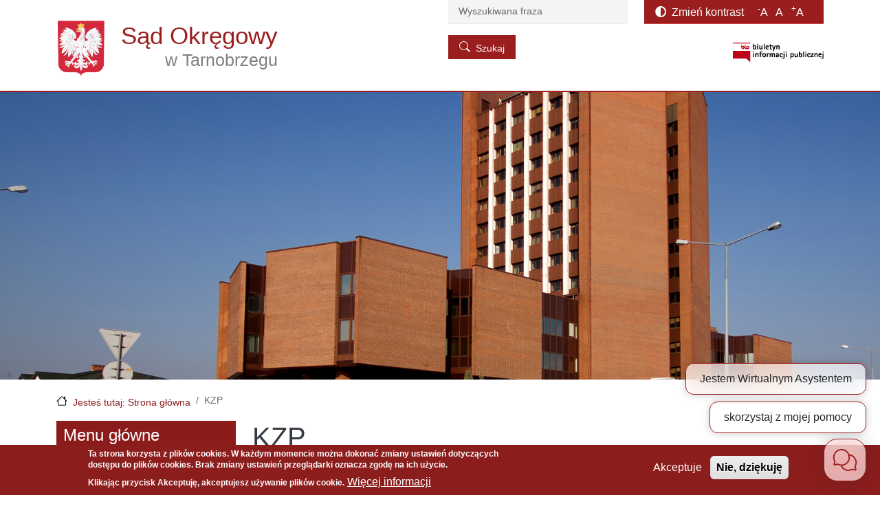

--- FILE ---
content_type: text/html; charset=UTF-8
request_url: https://tarnobrzeg.so.gov.pl/content/kzp
body_size: 81708
content:
<!DOCTYPE html>
<html lang="pl" dir="ltr">
  <head>
    <meta charset="utf-8" />
<style>body #backtotop {top: 50%;}</style>
<link rel="canonical" href="https://tarnobrzeg.so.gov.pl/content/kzp" />
<meta name="Generator" content="Drupal 10 (https://www.drupal.org)" />
<meta name="MobileOptimized" content="width" />
<meta name="HandheldFriendly" content="true" />
<meta name="viewport" content="width=device-width, initial-scale=1, shrink-to-fit=no" />
<style>div#sliding-popup, div#sliding-popup .eu-cookie-withdraw-banner, .eu-cookie-withdraw-tab {background: #8c1d1d} div#sliding-popup.eu-cookie-withdraw-wrapper { background: transparent; } #sliding-popup h1, #sliding-popup h2, #sliding-popup h3, #sliding-popup p, #sliding-popup label, #sliding-popup div, .eu-cookie-compliance-more-button, .eu-cookie-compliance-secondary-button, .eu-cookie-withdraw-tab { color: #ffffff;} .eu-cookie-withdraw-tab { border-color: #ffffff;}</style>
<meta http-equiv="x-ua-compatible" content="ie=edge" />

    <title>KZP | Sąd Okręgowy w Tarnobrzegu</title>
    <link rel="stylesheet" media="all" href="/core/modules/system/css/components/align.module.css?sypgmk" />
<link rel="stylesheet" media="all" href="/core/modules/system/css/components/fieldgroup.module.css?sypgmk" />
<link rel="stylesheet" media="all" href="/core/modules/system/css/components/container-inline.module.css?sypgmk" />
<link rel="stylesheet" media="all" href="/core/modules/system/css/components/clearfix.module.css?sypgmk" />
<link rel="stylesheet" media="all" href="/core/modules/system/css/components/details.module.css?sypgmk" />
<link rel="stylesheet" media="all" href="/core/modules/system/css/components/hidden.module.css?sypgmk" />
<link rel="stylesheet" media="all" href="/core/modules/system/css/components/item-list.module.css?sypgmk" />
<link rel="stylesheet" media="all" href="/core/modules/system/css/components/js.module.css?sypgmk" />
<link rel="stylesheet" media="all" href="/core/modules/system/css/components/nowrap.module.css?sypgmk" />
<link rel="stylesheet" media="all" href="/core/modules/system/css/components/position-container.module.css?sypgmk" />
<link rel="stylesheet" media="all" href="/core/modules/system/css/components/reset-appearance.module.css?sypgmk" />
<link rel="stylesheet" media="all" href="/core/modules/system/css/components/resize.module.css?sypgmk" />
<link rel="stylesheet" media="all" href="/core/modules/system/css/components/system-status-counter.css?sypgmk" />
<link rel="stylesheet" media="all" href="/core/modules/system/css/components/system-status-report-counters.css?sypgmk" />
<link rel="stylesheet" media="all" href="/core/modules/system/css/components/system-status-report-general-info.css?sypgmk" />
<link rel="stylesheet" media="all" href="/core/modules/system/css/components/tablesort.module.css?sypgmk" />
<link rel="stylesheet" media="all" href="/core/modules/views/css/views.module.css?sypgmk" />
<link rel="stylesheet" media="all" href="/modules/contrib/eu_cookie_compliance/css/eu_cookie_compliance.css?sypgmk" />
<link rel="stylesheet" media="all" href="/modules/contrib/back_to_top/css/back_to_top.css?sypgmk" />
<link rel="stylesheet" media="all" href="/libraries/bootstrap/css/bootstrap.min.css?sypgmk" />
<link rel="stylesheet" media="all" href="/modules/contrib/collapsiblock/theme/dist/collapsiblock.css?sypgmk" />
<link rel="stylesheet" media="all" href="/libraries/mmenu/dist/mmenu.css?sypgmk" />
<link rel="stylesheet" media="all" href="/libraries/mmenu/dist/wrappers/bootstrap/mmenu.bootstrap.css?sypgmk" />
<link rel="stylesheet" media="all" href="/modules/contrib/responsive_menu/css/responsive_menu.css?sypgmk" />
<link rel="stylesheet" media="all" href="/modules/contrib/simple_popup_blocks/css/simple_popup_blocks.css?sypgmk" />
<link rel="stylesheet" media="all" href="/modules/contrib/text_resize/css/text_resize.css?sypgmk" />
<link rel="stylesheet" media="all" href="/themes/contrib/bootstrap_barrio/css/components/node.css?sypgmk" />
<link rel="stylesheet" media="all" href="/themes/contrib/bootstrap_barrio/css/components/bootstrap-icons.css?sypgmk" />
<link rel="stylesheet" media="all" href="/themes/contrib/bootstrap_barrio/css/colors/messages/messages-light.css?sypgmk" />
<link rel="stylesheet" media="all" href="/themes/contrib/bootstrap_barrio/css/components/tabs-full.css?sypgmk" />
<link rel="stylesheet" media="all" href="/core/../themes/contrib/bootstrap_barrio/components/breadcrumb/breadcrumb.css?sypgmk" />
<link rel="stylesheet" media="all" href="/core/../themes/contrib/bootstrap_barrio/components/menu_main/menu_main.css?sypgmk" />
<link rel="stylesheet" media="all" href="/themes/custom/gov_cms/fontawesome/css/all.css?sypgmk" />
<link rel="stylesheet" media="all" href="/themes/custom/gov_cms/css/style.css?sypgmk" />

    
  </head>
  <body class="layout-one-sidebar layout-sidebar-first page-node-17630 path-node node--type-page">
    <a href="#main-content" class="visually-hidden-focusable">
      Przejdź do treści
    </a>
    
      <div class="dialog-off-canvas-main-canvas" data-off-canvas-main-canvas>
    
<div id="page-wrapper">
  <div id="page">
    <header id="header" class="header" role="banner" aria-label="Nagłówek strony">


                                <nav class="navbar fixed-top navbar-light bg-primary navbar-expand-lg" id="navbar-main">
                        <div class="container">
                            
                              <button class="navbar-toggler collapsed" type="button" data-bs-toggle="collapse" data-bs-target="#CollapsingNavbar" aria-controls="CollapsingNavbar" aria-expanded="false" aria-label="Toggle navigation"><span class="navbar-toggler-icon"></span></button>
                <div class="collapse navbar-collapse justify-content-end" id="CollapsingNavbar">
                                        <nav role="navigation" aria-labelledby="block-gov-cms-main-menu-menu" id="block-gov-cms-main-menu" class="block block-menu navigation menu--main">
            
  <h2 class="sr-only" id="block-gov-cms-main-menu-menu">Główna nawigacja</h2>
  

        
              <ul class="clearfix nav navbar-nav" data-component-id="bootstrap_barrio:menu_main">
                    <li class="nav-item">
                          <a href="/" class="nav-link nav-link--" data-drupal-link-system-path="&lt;front&gt;">Jesteś tutaj: Strona główna</a>
              </li>
        </ul>
  



  </nav>


                                                        </div>
                                                      </div>
                      </nav>
              
            <div class="top-wrapper">
        <div class="container">
          <div class="row">
            <div class="col-xs-12 col-sm-12 col-lg-6">
                    <a href="/" title="Jesteś tutaj: Strona główna" rel="home" class="navbar-brand-logo">
      <span class="site-logo">
              <img src="/themes/custom/gov_cms/images/godlo.png" alt="Jesteś tutaj: Strona główna" class="img-fluid d-inline-block align-top" />
            </span>
      <span class="site-name">
        <span class="site-name-s">Sąd Okręgowy</span>
        <span class="site-name-r">w Tarnobrzegu</span>
      </span>
    </a>
    
            </div>
            <div class="col-xs-12 col-sm-12 col-lg-3">
              <div class="search-block-form block block-search block-search-form-block" data-drupal-selector="search-block-form" id="block-gov-cms-search-form-narrow" role="search">
  
    
    <form action="/search/node" method="get" id="search-block-form" accept-charset="UTF-8" class="search-form search-block-form form-row">
  




        
  <div class="js-form-item js-form-type-search form-type-search js-form-item-keys form-item-keys form-no-label mb-3">
          <label for="edit-keys" class="visually-hidden">Szukaj</label>
                    <input title="Wprowadź słowa, które mają zostać wyszukane." placeholder="Wyszukiwana fraza" data-drupal-selector="edit-keys" type="search" id="edit-keys" name="keys" value="" size="15" maxlength="128" class="form-search form-control" />

                      </div>
<div data-drupal-selector="edit-actions" class="form-actions js-form-wrapper form-wrapper mb-3" id="edit-actions"><button data-drupal-selector="edit-submit" type="submit" id="edit-submit" value="Szukaj" class="button js-form-submit form-submit btn btn-primary">Szukaj</button>
</div>

</form>

</div>

            </div>
            <div class="col-xs-12 col-sm-12  col-lg-offset-0 col-lg-3">
              <section class="accessibility-wrapper">
                <div id="toggle-high-contrast" class="contrast-cont">
                  <span><i class="fas fa-adjust"></i></span><span class="contrast-block"> Zmień kontrast </span>
                </div>
                <div class="rozmiar-tekstu">
                  <span class="rozmiar-tekstu-block"><div id="block-gov-cms-zmianarozmiarutekstu" class="block block-text-resize block-text-resize-block">
  
    
      <div class="content">
      <div class="content"><a href="javascript:;" class="changer" id="text_resize_decrease"><sup>-</sup>A</a> <a href="javascript:;" class="changer" id="text_resize_reset">A</a> <a href="javascript:;" class="changer" id="text_resize_increase"><sup>+</sup>A</a><div id="text_resize_clear"></div></div>

    </div>
  </div>
</span>
                </div>
              </section>
            </div>
          </div>
          <div class="row bip-wrapper">
            <div class="col-xs-offset-6 col-xs-6 col-sm-2 col-sm-offset-4 col-md-offset-10">
              <a href="http://www.bip.gov.pl" target="_blank" rel="noreferrer">
                <img src="/themes/custom/gov_cms/images/bip-logo.png" alt="bip">
                <span class="sr-only">otwiera się w nowym oknie</span>
              </a>
            </div>
          </div>
        </div>
      </div>
      <div class="site-banner">
      </div>
      


    </header>
          <div class="highlighted">
        <aside class="container section clearfix" role="complementary">
            <div data-drupal-messages-fallback class="hidden"></div>


        </aside>
      </div>
            <div id="main-wrapper" class="layout-main-wrapper clearfix">
              <div id="main" class="container">
            <div id="block-gov-cms-breadcrumbs" class="block block-system block-system-breadcrumb-block">
  
    
      <div class="content">
      
  <nav role="navigation" aria-label="breadcrumb" style="">
  <ol class="breadcrumb">
            <li class="breadcrumb-item">
        <a href="/">Jesteś tutaj: Strona główna</a>
      </li>
                <li class="breadcrumb-item active">
        KZP
      </li>
        </ol>
</nav>


    </div>
  </div>


          <div class="row row-offcanvas row-offcanvas-left clearfix">
              <main class="main-content col" id="content" role="main">
                <section class="section">
                  <a href="#main-content" id="main-content" tabindex="-1"></a>
                    <div id="block-gov-cms-page-title" class="block block-core block-page-title-block">
  
    
      <div class="content">
      
  <h1 class="title"><span class="field field--name-title field--type-string field--label-hidden">KZP</span>
</h1>


    </div>
  </div>
<div id="block-gov-cms-content" class="block block-system block-system-main-block">
  
    
      <div class="content">
      

<article class="node node--type-page node--view-mode-full clearfix">
  <header>
    
        
      </header>
  <div class="node__content clearfix">
    

  <div class="inline__links"><nav class="links inline nav links-inline"><span class="statistics-counter nav-link">911 widoków</span></nav>
  </div>

  </div>
</article>

    </div>
  </div>
<nav role="navigation" aria-labelledby="block-gov-cms-menuglowne-2-menu" id="block-gov-cms-menuglowne-2" class="block block-menu navigation menu--primary-links">
      
  <h2 id="block-gov-cms-menuglowne-2-menu">Struktura działu: </h2>
  

        
              <ul class="clearfix menu">
                    <li class="menu-item">
        <i class="fas fa-chevron-right icon"></i>      
        <a href="/content/statut-kzp" data-drupal-link-system-path="node/17629">Statut KZP</a>
              </li>
                <li class="menu-item">
        <i class="fas fa-chevron-right icon"></i>      
        <a href="/content/wnioski-i-deklaracje" data-drupal-link-system-path="node/17631">Wnioski i deklaracje</a>
              </li>
        </ul>
  


  </nav>


                </section>
              </main>
                          <div class="sidebar_first sidebar col-md-3 order-first" id="sidebar_first">
                <aside class="section" role="complementary">
                    <nav role="navigation" aria-labelledby="block-gov-cms-menuglowne-menu" id="block-gov-cms-menuglowne" class="block block-menu navigation menu--primary-links">
      
  <h2 id="block-gov-cms-menuglowne-menu">Menu główne</h2>
  

        
              <ul class="clearfix menu">
                    <li class="menu-item">
        <i class="fas fa-chevron-right icon"></i>      
        <a href="/content/strona-glowna" data-drupal-link-system-path="node/1">STRONA GŁÓWNA</a>
              </li>
                <li class="menu-item">
        <i class="fas fa-chevron-right icon"></i>      
        <a href="/content/rozprawy-zdalne" data-drupal-link-system-path="node/17593">Rozprawy zdalne</a>
              </li>
                <li class="menu-item">
        <i class="fas fa-chevron-right icon"></i>      
        <a href="/content/punkt-informacyjny-krajowego-rejestru-karnego" data-drupal-link-system-path="node/17745">Punkt Informacyjny Krajowego Rejestru Karnego</a>
              </li>
                <li class="menu-item menu-item--collapsed">
        <i class="fas fa-chevron-right icon"></i>      
        <a href="/aktualnosci" data-drupal-link-system-path="aktualnosci">Aktualności</a>
              </li>
                <li class="menu-item">
        <i class="fas fa-chevron-right icon"></i>      
        <a href="/majatek_zbedny_lub_zuzyty" data-drupal-link-system-path="majatek_zbedny_lub_zuzyty">Ogłoszenia o majątku zbędnym lub zużytym</a>
              </li>
                <li class="menu-item">
        <i class="fas fa-chevron-right icon"></i>      
        <a href="/content/e-wokanda" data-drupal-link-system-path="node/17187">E-Wokanda</a>
              </li>
                <li class="menu-item menu-item--collapsed">
        <i class="fas fa-chevron-right icon"></i>      
        <a href="/content/struktura-organizacyjna" data-drupal-link-system-path="node/6">Struktura organizacyjna</a>
              </li>
                <li class="menu-item menu-item--collapsed">
        <i class="fas fa-chevron-right icon"></i>      
        <a href="/content/informacje-praktyczne-1" data-drupal-link-system-path="node/14">Informacje praktyczne</a>
              </li>
                <li class="menu-item menu-item--collapsed">
        <i class="fas fa-chevron-right icon"></i>      
        <a href="/content/obsluga-interesantow" data-drupal-link-system-path="node/17750">Obsługa interesantów</a>
              </li>
                <li class="menu-item menu-item--collapsed">
        <i class="fas fa-chevron-right icon"></i>      
        <a href="/content/informacje-o-s%C4%85dzie-0" data-drupal-link-system-path="node/519">Informacje o Sądzie</a>
              </li>
                <li class="menu-item menu-item--collapsed">
        <i class="fas fa-chevron-right icon"></i>      
        <a href="/content/obywatel-w-s%C4%85dzie" data-drupal-link-system-path="node/85">Obywatel w Sądzie</a>
              </li>
                <li class="menu-item menu-item--collapsed">
        <i class="fas fa-chevron-right icon"></i>      
        <a href="/content/mediacje" data-drupal-link-system-path="node/88">Mediacje</a>
              </li>
                <li class="menu-item menu-item--collapsed">
        <i class="fas fa-chevron-right icon"></i>      
        <a href="/content/serwis-rzecznika-prasowego" data-drupal-link-system-path="node/517">Serwis Rzecznika Prasowego</a>
              </li>
                <li class="menu-item">
        <i class="fas fa-chevron-right icon"></i>      
        <a href="/content/orzeczenia-0" data-drupal-link-system-path="node/1065">Portal Orzeczeń</a>
              </li>
                <li class="menu-item">
        <i class="fas fa-chevron-right icon"></i>      
        <a href="/content/portal-informacyjny-sadow-powszechnych" data-drupal-link-system-path="node/4714">Portal Informacyjny</a>
              </li>
                <li class="menu-item menu-item--collapsed">
        <i class="fas fa-chevron-right icon"></i>      
        <a href="/zamowienia_publiczne_aktualne" data-drupal-link-system-path="zamowienia_publiczne_aktualne">Zamówienia publiczne</a>
              </li>
                <li class="menu-item menu-item--collapsed">
        <i class="fas fa-chevron-right icon"></i>      
        <a href="/aktualne_oferty_pracy" data-drupal-link-system-path="aktualne_oferty_pracy">Oferty pracy</a>
              </li>
                <li class="menu-item menu-item--collapsed">
        <i class="fas fa-chevron-right icon"></i>      
        <a href="/content/elektroniczne-przegl%C4%85darki" data-drupal-link-system-path="node/105">Elektroniczne Przeglądarki</a>
              </li>
                <li class="menu-item">
        <i class="fas fa-chevron-right icon"></i>      
        <a href="/content/elektroniczna-skrzynka-podawcza" data-drupal-link-system-path="node/108">Elektroniczna skrzynka podawcza</a>
              </li>
                <li class="menu-item">
        <i class="fas fa-chevron-right icon"></i>      
        <a href="/content/e-sad" data-drupal-link-system-path="node/109">E-SĄD</a>
              </li>
                <li class="menu-item menu-item--collapsed">
        <i class="fas fa-chevron-right icon"></i>      
        <a href="/content/kontrola-zarz%C4%85dcza" data-drupal-link-system-path="node/80">Kontrola zarządcza</a>
              </li>
                <li class="menu-item">
        <i class="fas fa-chevron-right icon"></i>      
        <a href="/content/sprawozdania-finansowe" data-drupal-link-system-path="node/17451">Sprawozdania finansowe</a>
              </li>
                <li class="menu-item">
        <i class="fas fa-chevron-right icon"></i>      
        <a href="/content/ogloszenia-sadowe" data-drupal-link-system-path="node/17025">Ogłoszenia sądowe</a>
              </li>
                <li class="menu-item menu-item--collapsed">
        <i class="fas fa-chevron-right icon"></i>      
        <a href="/content/petycje-0" data-drupal-link-system-path="node/17262">Petycje</a>
              </li>
                <li class="menu-item">
        <i class="fas fa-chevron-right icon"></i>      
        <a href="/content/probacja" data-drupal-link-system-path="node/17364">Probacja</a>
              </li>
                <li class="menu-item menu-item--collapsed">
        <i class="fas fa-chevron-right icon"></i>      
        <a href="/content/rada-terenowa-do-spraw-spolecznej-readaptacji-i-pomocy-skazanym-dla-obszaru-wojewodztwa" data-drupal-link-system-path="node/17666">Rada Terenowa do Spraw Społecznej Readaptacji i Pomocy Skazanym dla obszaru Województwa Podkarpackiego</a>
              </li>
                <li class="menu-item">
        <i class="fas fa-chevron-right icon"></i>      
        <a href="/content/ochrona-danych-osobowych" data-drupal-link-system-path="node/17392">Ochrona danych osobowych</a>
              </li>
                <li class="menu-item">
        <i class="fas fa-chevron-right icon"></i>      
        <a href="/content/cyberbezpieczenstwo" data-drupal-link-system-path="node/17539">Cyberbezpieczeństwo</a>
              </li>
                <li class="menu-item">
        <i class="fas fa-chevron-right icon"></i>      
        <a href="/content/informacja-publiczna" data-drupal-link-system-path="node/17553">Informacja publiczna</a>
              </li>
                <li class="menu-item">
        <i class="fas fa-chevron-right icon"></i>      
        <a href="/content/przyjazny-pokoj-przesluchan" data-drupal-link-system-path="node/17624">Przyjazny pokój przesłuchań</a>
              </li>
                <li class="menu-item menu-item--collapsed">
        <i class="fas fa-chevron-right icon"></i>      
        <a href="/content/dostepnosc" data-drupal-link-system-path="node/17577">Dostępność</a>
              </li>
                <li class="menu-item menu-item--expanded menu-item--active-trail">
        <i class="fas fa-chevron-right icon"></i>      
        <a href="/content/kzp" target="_self" data-drupal-link-system-path="node/17630" class="is-active" aria-current="page">KZP</a>
                                <ul class="menu">
                    <li class="menu-item">
        <i class="fas fa-chevron-right icon"></i>      
        <a href="/content/statut-kzp" data-drupal-link-system-path="node/17629">Statut KZP</a>
              </li>
                <li class="menu-item">
        <i class="fas fa-chevron-right icon"></i>      
        <a href="/content/wnioski-i-deklaracje" data-drupal-link-system-path="node/17631">Wnioski i deklaracje</a>
              </li>
        </ul>
  
              </li>
                <li class="menu-item menu-item--collapsed">
        <i class="fas fa-chevron-right icon"></i>      
        <a href="/zarzadzenia" data-drupal-link-system-path="node/17756">Zarządzenia</a>
              </li>
                <li class="menu-item">
        <i class="fas fa-chevron-right icon"></i>      
        <a href="/content/sygnalisci" data-drupal-link-system-path="node/17739">Sygnaliści</a>
              </li>
        </ul>
  


  </nav>
<div id="block-gov-cms-waznelinki" class="block-content-basic block block-block-content block-block-content9d30588c-3297-4a12-a0c6-5897f4e23382">
  
    
      <div class="content">
      
            <div class="clearfix text-formatted field field--name-body field--type-text-with-summary field--label-hidden field__item"><section class="links-wrapper">
    <h2 class="sr-only">Ważne linki</h2>
    <ul class="list-unstyled links">
            <li>
            <a href="http://www.niebieskalinia.info/" target="_blank" class="link-1" rel="noreferrer">
                <span class="link-wrapper">
                    <span class="icon-wrapper">
                        <i class="fas fa-users icon" aria-hidden="true"></i>
                    </span>
                    <span class="title-wrapper">
                        <span class="title">
                            <p>Niebieska linia</p>                        </span>
                    </span>
                </span>
                <span class="sr-only">otwiera się w nowym oknie</span>            </a>
        </li>
            <li>
            <a href="https://www.funduszsprawiedliwosci.gov.pl/" target="_blank" class="link-2" rel="noreferrer">
                <span class="link-wrapper">
                    <span class="icon-wrapper">
                        <i class="fas fa-hand-paper icon" aria-hidden="true"></i>
                    </span>
                    <span class="title-wrapper">
                        <span class="title">
                            <p>Pokrzywdzeni przestępstwem</p>                        </span>
                    </span>
                </span>
                <span class="sr-only">otwiera się w nowym oknie</span>            </a>
        </li>
            <li>
            <a href="http://www.mpips.gov.pl/wsparcie-dla-rodzin-z-dziecmi/rodzina-500-plus" target="_blank" class="link-3" rel="noreferrer">
                <span class="link-wrapper">
                    <span class="icon-wrapper">
                        <i class="fas fa-users icon" aria-hidden="true"></i>
                    </span>
                    <span class="title-wrapper">
                        <span class="title">
                            <p>Rodzina 800 plus</p>                        </span>
                    </span>
                </span>
                <span class="sr-only">otwiera się w nowym oknie</span>            </a>
        </li>
        </ul>
</section>
</div>
      
    </div>
  </div>


                </aside>
              </div>
                                  </div>
        </div>
            <div class="rejestr-zmian-blok">
        <a class="btn btn-primary informacje-link" data-bs-toggle="collapse" href="#collapseInformacje" role="button" aria-expanded="false" aria-controls="collapseInformacje">
          Informacje o stronie
        </a>
        <div class="collapse" id="collapseInformacje">
          <div class="card card-body">
            <div id="podmiot"><span class="views-label">Podmiot udostępniający informację:</span>  Sąd Okręgowy w Tarnobrzegu</div>
            <div class="sr-only">Strona wygenerowana przez system (dynamicznie aktualizowana)</div>
            <div class="info">
              <div class="row margin-0">
                <div class="col-md-6 rej-pole">
                  <div class="views-element-container"><div class="view view-rejestr-zmian view-id-rejestr_zmian view-display-id-block_1 js-view-dom-id-0caf3d1cdc4379246b27cc09a0bb76434a43e0a2f95f4ad574322519438e7d53">
  
    
      
      <div class="view-content row">
          <div class="views-row">
    <div class="views-field views-field-created"><span class="views-label views-label-created">Dokument z dnia: </span><span class="field-content"><time datetime="2022-09-02T07:59:30+02:00" class="datetime">2022-09-02 07:59</time>
</span></div>
  </div>

    </div>
  
          </div>
</div>

                </div>
                <div class="col-md-6 rej-pole">
                  <div class="views-element-container"><div class="view view-rejestr-zmian view-id-rejestr_zmian view-display-id-block_2 js-view-dom-id-df459449de628ed2b483d47a8de1310e0d11665387544cc75748f6d018fdea9e">
  
    
      
      <div class="view-content row">
          <div class="views-row">
    <div class="views-field views-field-field-autor-tresci"><span class="views-label views-label-field-autor-tresci">Wytworzył: </span><div class="field-content">Ewa Malecki</div></div>
  </div>

    </div>
  
          </div>
</div>

                </div>
                <div class="col-md-6 rej-pole">
                  <div class="views-element-container"><div class="view view-rejestr-zmian view-id-rejestr_zmian view-display-id-block_3 js-view-dom-id-86f71c3ee46d1d7b1860bcdac1ccd3d0df482012a8edad31f6b6ff4571acaf71">
  
    
      
      <div class="view-content row">
          <div class="views-row">
    <div class="views-field views-field-changed"><span class="views-label views-label-changed">Publikacja w dniu: </span><span class="field-content"><time datetime="2022-09-02T07:59:50+02:00" class="datetime">2022-09-02 07:59</time>
</span></div>
  </div>

    </div>
  
          </div>
</div>

                </div>
                <div class="col-md-3 rej-pole">
                  <div class="views-element-container"><div class="view view-rejestr-zmian-2 view-id-rejestr_zmian_2 view-display-id-block_1 js-view-dom-id-eec217b3477e60ed4d2c791b3cf8486c4af4b9e2d87368ee3e4a4320a5e45c1f">
  
    
      
      <div class="view-content row">
          <div class="views-row">
    <div class="views-field views-field-revision-uid"><span class="views-label views-label-revision-uid">Opublikował: </span><span class="field-content">adminso</span></div>
  </div>

    </div>
  
          </div>
</div>

                </div>
                <div class="col-md-3 zatw_przez rej-pole">
                  <span class="views-label">Zatwierdzony przez:</span> b/d
                </div>
                <div class="col-md-12 rej-pole">
                  <div class="views-element-container"><div class="view view-rejestr-zmian view-id-rejestr_zmian view-display-id-block_4 js-view-dom-id-08568a2d8c747995aa23589f7278e27cb516e30e99e18bc5448de7a551569303">
  
    
      
      <div class="view-content row">
          <div class="views-row">
    <div class="views-field views-field-totalcount"><span class="views-label views-label-totalcount">Ilość wyswietleń dokumentu: </span><span class="field-content">911</span></div>
  </div>

    </div>
  
          </div>
</div>

                </div>
              </div>
            </div>
          </div>
        </div>
      </div>
      </div>

    <footer class="site-footer">
      

      <div class="bottom-wrapper">
        <div class="container">
          <div class="row">

                        <div class="col-xs-12 col-sm-6 col-md-8 col-lg-9">
              <section class="menu-bottom">
                <h2 class="sr-only">Informacje</h2>
                  <section class="row region region-footer-links">
    <div id="block-gov-cms-stopkalinki" class="block-content-basic block block-block-content block-block-contentfb48305a-53c3-44b9-9d70-44ceed567598">
  
    
      <div class="content">
      
            <div class="clearfix text-formatted field field--name-body field--type-text-with-summary field--label-hidden field__item">          <ul class="list-inline list-unstyled">
                  <li>
                    <a href="/sitemap">
                      <i class="fas fa-square-full icon" aria-hidden="true"></i>
                      <span class="title">Mapa serwisu</span>
                    </a>
                  </li>
                  <li>
                    <a href="/node/21">
                      <i class="fas fa-square-full icon" aria-hidden="true"></i>
                      <span class="title">Pomoc</span>
                    </a>
                  </li>
                  <li>
                    <a href="/node/20">
                      <i class="fas fa-square-full icon" aria-hidden="true"></i>
                      <span class="title">Polityka prywatności</span>
                    </a>
                  </li>
                  <li>
                    <a href="/node/581">
                      <i class="fas fa-square-full icon" aria-hidden="true"></i>
                      <span class="title">Kontakt z administratorem</span>
                    </a>
                  </li>
                  <li>
                    <a href="/node/500">
                      <i class="fas fa-square-full icon" aria-hidden="true"></i>
                      <span class="title">Redakcja biuletynu</span>
                    </a>
                  </li>
                  <li>
                    <a href="/content/informacja-publiczna">
                      <i class="fas fa-square-full icon" aria-hidden="true"></i>
                      <span class="title">Dostęp do informacji publicznej</span>
                    </a>
                  </li>
                  <li>
                    <a href="/node/499">
                      <i class="fas fa-square-full icon" aria-hidden="true"></i>
                      <span class="title">Instrukcja korzystania z biuletynu</span>
                    </a>
                  </li>
                  <li>
                    <a href="/node/17477">
                      <i class="fas fa-square-full icon" aria-hidden="true"></i>
                      <span class="title">Deklaracja dostępności</span>
                    </a>
                  </li>
                </ul></div>
      
    </div>
  </div>

  </section>

              </section>
            </div>
            
                        <div class="col-xs-12 col-sm-6 col-md-4 col-lg-3">
              <section class="contact-bottom">
                <h2 class="sr-only">Dane teleadresowe</h2>
                  <section class="row region region-footer-address">
    <div id="block-gov-cms-stopkadaneteleadresowe" class="block-content-basic block block-block-content block-block-content84f86a03-85ee-4b1c-9858-3a20d94597e5">
  
    
      <div class="content">
      
            <div class="clearfix text-formatted field field--name-body field--type-text-with-summary field--label-hidden field__item"><p>SĄD OKRĘGOWY<br>w TARNOBRZEGU</p><p>ul. Sienkiewicza 27<br>39-400 Tarnobrzeg<br>centrala telefoniczna (15) 688 25 00</p></div>
      
    </div>
  </div>

  </section>

              </section>
            </div>
            
          </div>
        </div>

                <div class="container">
          <div class="row">
            <div class="col-xs-12 col-sm-6 col-md-4 bip-info">
              <div class="info">
                  <section class="row region region-footer-info">
    <div id="block-gov-cms-stopkainfo" class="block-content-basic block block-block-content block-block-contentf8ff3660-94cc-4ce4-800a-718775212b55">
  
    
      <div class="content">
      
            <div class="clearfix text-formatted field field--name-body field--type-text-with-summary field--label-hidden field__item"><p>Serwis pełni funkcję strony Biuletynu Informacji Publicznej&nbsp;<br>Sądu Okręgowego w Tarnobrzegu</p></div>
      
    </div>
  </div>

  </section>

              </div>
            </div>
            <div class="col-lg-8"></div>
          </div>
        </div>
        
                <div class="container">
          <div class="row">
            <div class="col-xs-12 col-sm-6 col-lg-6 copyright">
                <section class="row region region-footer-copyright">
    <div id="block-gov-cms-stopkatekst" class="block-content-basic block block-block-content block-block-contentf03c574b-6994-4ad2-8a8a-12886a78f1e5">
  
    
      <div class="content">
      
            <div class="clearfix text-formatted field field--name-body field--type-text-with-summary field--label-hidden field__item"><p>Copyright © 2011 Sąd Okręgowy w Tarnobrzegu</p></div>
      
    </div>
  </div>
<div id="block-gov-cms-chat" class="block-content-basic block block-block-content block-block-content5cd9adc0-c879-49f1-a07b-00e915ecdba7">
  
    
      <div class="content">
      
            <div class="clearfix text-formatted field field--name-body field--type-text-with-summary field--label-hidden field__item"><script async id="ix-chat-launcher" src=https://waf.intelix.pl/131904/Chat/Script/Compatibility ix-action="ChatWindow" ix-id="5"></script>
</div>
      
    </div>
  </div>

  </section>

            </div>
          </div>
        </div>
        
          </footer>
  </div>
</div>

  </div>

    <div class="off-canvas-wrapper"><div id="off-canvas">
              <ul>
                    <li class="menu-item--b9186b90-9d7d-4db2-804e-7b34ae30b92a menu-name--primary-links">
        <a href="/content/strona-glowna" data-drupal-link-system-path="node/1">STRONA GŁÓWNA</a>
              </li>
                <li class="menu-item--_fc69ca4-67bb-46e7-897d-0e11817caca6 menu-name--primary-links">
        <a href="/content/rozprawy-zdalne" data-drupal-link-system-path="node/17593">Rozprawy zdalne</a>
              </li>
                <li class="menu-item--b95b2111-8ce5-43a1-9481-0d7b5669c6ea menu-name--primary-links">
        <a href="/content/punkt-informacyjny-krajowego-rejestru-karnego" data-drupal-link-system-path="node/17745">Punkt Informacyjny Krajowego Rejestru Karnego</a>
              </li>
                <li class="menu-item--_344b374-6413-4392-8a54-29f9441f6b19 menu-name--primary-links">
        <a href="/aktualnosci" data-drupal-link-system-path="aktualnosci">Aktualności</a>
                                <ul>
                    <li class="menu-item--d380eae3-a96e-41ed-9167-85af5a0def13 menu-name--primary-links">
        <a href="/archiwum" data-drupal-link-system-path="archiwum">Archiwum aktualności</a>
              </li>
        </ul>
  
              </li>
                <li class="menu-item--_1b0d437-5892-49be-b4e3-d947df8bba0f menu-name--primary-links">
        <a href="/majatek_zbedny_lub_zuzyty" data-drupal-link-system-path="majatek_zbedny_lub_zuzyty">Ogłoszenia o majątku zbędnym lub zużytym</a>
              </li>
                <li class="menu-item--b3ef03f0-1456-4f03-a43c-41f5ec765972 menu-name--primary-links">
        <a href="/content/e-wokanda" data-drupal-link-system-path="node/17187">E-Wokanda</a>
              </li>
                <li class="menu-item--_b0727eb-9472-455e-a9aa-3d695d967ee1 menu-name--primary-links">
        <a href="/content/struktura-organizacyjna" data-drupal-link-system-path="node/6">Struktura organizacyjna</a>
                                <ul>
                    <li class="menu-item--_9de2cec-d01c-4833-9fa8-9c1b1a7cdb92 menu-name--primary-links">
        <a href="/content/podstawa-prawna" data-drupal-link-system-path="node/4">Podstawa prawna</a>
              </li>
                <li class="menu-item--_2d0ed06-e93f-4590-81ec-d6b40dee540e menu-name--primary-links">
        <a href="/content/kierownictwo-s%C4%85du" data-drupal-link-system-path="node/503">Kierownictwo Sądu</a>
                                <ul>
                    <li class="menu-item--d30ca5dc-8939-4a69-89f4-5067c0d60472 menu-name--primary-links">
        <a href="/content/prezes-sadu" data-drupal-link-system-path="node/24">Prezes Sądu</a>
              </li>
                <li class="menu-item--_90af247-7258-4985-9115-0576c3c2ced9 menu-name--primary-links">
        <a href="/content/wiceprezes-sadu" data-drupal-link-system-path="node/1248">Wiceprezes Sądu</a>
              </li>
                <li class="menu-item--_45369a1-fc02-471a-9a79-cc57502d6d67 menu-name--primary-links">
        <a href="/content/dyrektor-sadu" data-drupal-link-system-path="node/25">Dyrektor Sądu</a>
              </li>
        </ul>
  
              </li>
                <li class="menu-item--dc5a2a47-3890-4838-a0aa-3cbc1e6aec9b menu-name--primary-links">
        <a href="/content/kolegium-sadu" data-drupal-link-system-path="node/26">Kolegium Sądu</a>
              </li>
                <li class="menu-item--c4dd6d3e-93ae-4dc5-8fa8-71f6517da990 menu-name--primary-links">
        <a href="/content/rzecznik-prasowy" data-drupal-link-system-path="node/27">Rzecznik prasowy</a>
              </li>
                <li class="menu-item--_3b399bb-4438-42d5-8fec-bbc3db2667a8 menu-name--primary-links">
        <a href="/content/wykaz-sedziow" data-drupal-link-system-path="node/28">Wykaz sędziów</a>
              </li>
                <li class="menu-item--_db96532-0fae-4e5b-8700-a584f53da752 menu-name--primary-links">
        <a href="/content/wydzia%C5%82y" data-drupal-link-system-path="node/29">Wydziały</a>
                                <ul>
                    <li class="menu-item--_b3c0657-b457-425a-9b48-e9f63b1da44c menu-name--primary-links">
        <a href="/content/i-wydzial-cywilny" data-drupal-link-system-path="node/30">I Wydział Cywilny</a>
              </li>
                <li class="menu-item--_2844dff-6d0a-4d22-b41c-6eefef29bacd menu-name--primary-links">
        <a href="/content/ii-wydzial-karny" data-drupal-link-system-path="node/31">II Wydział Karny</a>
              </li>
                <li class="menu-item--cce91405-3d9c-436b-8fb5-c8ae5d2706df menu-name--primary-links">
        <a href="/content/iii-wydzial-pracy-i-ubezpieczen-spolecznych" class="menu3a" data-drupal-link-system-path="node/32">III Wydział Pracy i Ubezpieczeń Społecznych</a>
              </li>
        </ul>
  
              </li>
                <li class="menu-item--_5943654-0868-496f-9f79-64b20ea74c71 menu-name--primary-links">
        <a href="/content/oddzialy" data-drupal-link-system-path="node/34">Oddziały</a>
                                <ul>
                    <li class="menu-item--d5816a30-6781-4298-ab74-9de069e7b706 menu-name--primary-links">
        <a href="/content/oddzial-administracyjny" data-drupal-link-system-path="node/35">Oddział Administracyjny</a>
              </li>
                <li class="menu-item--_0dbbc37-be1e-4730-a018-50dd518f20ae menu-name--primary-links">
        <a href="/content/oddzial-finansowy" data-drupal-link-system-path="node/36">Oddział Finansowy</a>
              </li>
        </ul>
  
              </li>
                <li class="menu-item--b9cf76fa-023d-4ef2-80be-1b280d55ce4c menu-name--primary-links">
        <a href="/content/stanowiska-samodzielne" data-drupal-link-system-path="node/37">Stanowiska samodzielne</a>
                                <ul>
                    <li class="menu-item--de8aaa3f-ab77-48ce-90cf-44cd98796542 menu-name--primary-links">
        <a href="/content/pion-ochrony-informacji-niejawnych" data-drupal-link-system-path="node/38">Pion Ochrony Informacji Niejawnych</a>
              </li>
                <li class="menu-item--_854ebb5-eeb4-423d-882c-7cf0c008792a menu-name--primary-links">
        <a href="/content/inspektor-ds-obronnych" data-drupal-link-system-path="node/39">Inspektor ds. obronnych</a>
              </li>
                <li class="menu-item--d9639772-2c4f-4094-a188-3a092609a050 menu-name--primary-links">
        <a href="/content/inspektor-ds-bhp-i-ppoz" data-drupal-link-system-path="node/40">Inspektor ds. BHP i PPOŻ</a>
              </li>
                <li class="menu-item--_4e7aa68-1533-42c9-85de-48951c5d97ed menu-name--primary-links">
        <a href="/content/audytor-wewnetrzny" data-drupal-link-system-path="node/17343">Audytor Wewnętrzny</a>
              </li>
                <li class="menu-item--_5950971-1b0b-47f8-8fc3-13edbd547278 menu-name--primary-links">
        <a href="/content/specjalista-ds-zamowien-publicznych" data-drupal-link-system-path="node/17344">Specjalista ds. zamówień publicznych</a>
              </li>
        </ul>
  
              </li>
                <li class="menu-item--fb43af7e-834d-4d2a-8e34-a890cae052d4 menu-name--primary-links">
        <a href="/content/kurator-okregowy" data-drupal-link-system-path="node/41">Kurator Okręgowy</a>
              </li>
                <li class="menu-item--ccc7c61f-ce2e-4a04-8d1c-fcb54e84b4de menu-name--primary-links">
        <a href="/content/zastepca-rzecznika-dyscyplinarnego" data-drupal-link-system-path="node/17639">Zastępca rzecznika dyscyplinarnego</a>
              </li>
                <li class="menu-item--_8fdcf71-0946-4062-aba6-0b1edcd5f47e menu-name--primary-links">
        <a href="/content/koordynatorzy-ds-wspolpracy-miedzynarodowej-i-praw-czlowieka-w-sprawach-cywilnych-i-karnych" data-drupal-link-system-path="node/17640">Koordynatorzy ds. współpracy międzynarodowej i praw człowieka w sprawach cywilnych i karnych</a>
              </li>
                <li class="menu-item--e96d529c-ca22-451c-8950-6b3df654f243 menu-name--primary-links">
        <a href="/content/i-opiniodawczy-zespol-sadowych-specjalistow" class="rodz_osrodek" data-drupal-link-system-path="node/45">I Opiniodawczy Zespół Sądowych Specjalistów</a>
                                <ul>
                    <li class="menu-item--a476e6a1-27e1-4fee-84e3-61b18c4918bb menu-name--primary-links">
        <a href="/content/podstawa-prawna-0" data-drupal-link-system-path="node/46">Podstawa prawna</a>
              </li>
                <li class="menu-item--cfc58381-2ef5-4bd4-a530-10b1f78849bc menu-name--primary-links">
        <a href="/content/kadra-i-ozss" data-drupal-link-system-path="node/47">Kadra I OZSS</a>
              </li>
                <li class="menu-item--fd481a1b-b07c-4106-8d2a-bdc0f69cae8c menu-name--primary-links">
        <a href="/content/informacje-praktyczne" data-drupal-link-system-path="node/48">Informacje praktyczne</a>
              </li>
                <li class="menu-item--_4400685-3d84-4b4a-a970-5e01fa7fc6f9 menu-name--primary-links">
        <a href="/content/warto-wiedzie%C4%87" data-drupal-link-system-path="node/50">Warto wiedzieć</a>
              </li>
        </ul>
  
              </li>
                <li class="menu-item--e8ac37d5-f5a4-4ebe-a7c7-3c8b09f12c52 menu-name--primary-links">
        <a href="/content/ii-opiniodawczy-zespol-sadowych-specjalistow" class="rodz_osrodek" data-drupal-link-system-path="node/505">II Opiniodawczy Zespół Sądowych Specjalistów</a>
                                <ul>
                    <li class="menu-item--_f708f1e-0054-4482-bccd-f48862e5ce71 menu-name--primary-links">
        <a href="/content/podstawa-prawna-1" data-drupal-link-system-path="node/506">Podstawa prawna</a>
              </li>
                <li class="menu-item--_829bf50-b7fc-4af3-a349-2206b343b45a menu-name--primary-links">
        <a href="/content/kadra-osrodka" data-drupal-link-system-path="node/507">Kadra Ośrodka</a>
              </li>
                <li class="menu-item--_6f72ff9-678f-4d46-b6c7-4d65b9dce0ef menu-name--primary-links">
        <a href="/content/warto-wiedzie%C4%87-0" data-drupal-link-system-path="node/510">Warto wiedzieć</a>
              </li>
                <li class="menu-item--fc24c3fe-6690-4ce8-9d8a-58284e88d374 menu-name--primary-links">
        <a href="/content/warto-przeczyta%C4%87-0" data-drupal-link-system-path="node/511">Warto przeczytać</a>
              </li>
        </ul>
  
              </li>
                <li class="menu-item--_88cf5c6-85a8-4dc6-a3a0-0c67060ef10c menu-name--primary-links">
        <a href="/content/osrodki-kuratorskie-okreg-tarnobrzeski" data-drupal-link-system-path="node/17667">Ośrodki Kuratorskie - okręg tarnobrzeski</a>
              </li>
        </ul>
  
              </li>
                <li class="menu-item--_156df5c-9e24-4f4c-8053-f64909009182 menu-name--primary-links">
        <a href="/content/informacje-praktyczne-1" data-drupal-link-system-path="node/14">Informacje praktyczne</a>
                                <ul>
                    <li class="menu-item--f005e229-0f80-4f38-9460-f8ee78b53a06 menu-name--primary-links">
        <a href="/content/lokalizacja-s%C4%85du" data-drupal-link-system-path="node/52">Lokalizacja Sądu</a>
              </li>
                <li class="menu-item--d94ae1d8-9e1b-4f35-b6b9-61d05d9ee982 menu-name--primary-links">
        <a href="/content/w%C5%82a%C5%9Bciwo%C5%9B%C4%87-miejscowa" data-drupal-link-system-path="node/53">Właściwość miejscowa</a>
              </li>
                <li class="menu-item--_04aeab8-197a-4274-b69e-a1cd8f77cc6d menu-name--primary-links">
        <a href="/content/godziny-urzedowania" data-drupal-link-system-path="node/54">Godziny urzędowania</a>
              </li>
                <li class="menu-item--_bba6994-f4f0-47f0-91e7-49e965d39396 menu-name--primary-links">
        <a href="/content/konta-bankowe" data-drupal-link-system-path="node/55">Konta bankowe</a>
              </li>
                <li class="menu-item--e8518485-8fa0-48ac-b4d7-fa9cc86d7408 menu-name--primary-links">
        <a href="/content/biuro-obslugi-interesantow" data-drupal-link-system-path="node/56">Biuro Obsługi Interesantów</a>
                                <ul>
                    <li class="menu-item--d04f950e-5cb0-4367-abb2-2e17b51d21ff menu-name--primary-links">
        <a href="/content/czytelnia-akt" data-drupal-link-system-path="node/515">Czytelnia akt</a>
              </li>
                <li class="menu-item--_371f887-897e-44b4-b730-4af24e6d177d menu-name--primary-links">
        <a href="/content/petycje-0" title="Petycje" data-drupal-link-system-path="node/17262">Petycje</a>
              </li>
                <li class="menu-item--_5ebbe1e-a53d-4d8e-b395-0335493c4a63 menu-name--primary-links">
        <a href="/content/e-czytelnia" data-drupal-link-system-path="node/2677">e-czytelnia</a>
              </li>
                <li class="menu-item--_c2dc046-4bd7-41ec-ad6a-ee5186d059f3 menu-name--primary-links">
        <a href="/content/standardy-obslugi-interesantow" data-drupal-link-system-path="node/17561">Standardy obsługi interesantów</a>
              </li>
        </ul>
  
              </li>
                <li class="menu-item--_3af260f-83cd-4ebc-85c0-906dbafd4b9e menu-name--primary-links">
        <a href="/content/system-dozoru-elektronicznego-podstawowe-informacje" data-drupal-link-system-path="node/580">System Dozoru Elektronicznego</a>
              </li>
                <li class="menu-item--_ba85f88-50b2-4adb-935a-5965f910cf6b menu-name--primary-links">
        <a href="/content/wzory-i-formularze" data-drupal-link-system-path="node/62">Wzory i formularze</a>
              </li>
                <li class="menu-item--c309f092-c7e6-405c-a2e3-a370f4520729 menu-name--primary-links">
        <a href="/content/legalizacja-dokumentow" data-drupal-link-system-path="node/17602">Legalizacja dokumentów </a>
              </li>
                <li class="menu-item--_715a5d5-e310-44a1-9ec2-fe6c683b9ef0 menu-name--primary-links">
        <a href="/content/oplaty-sadowe" data-drupal-link-system-path="node/63">Opłaty sądowe</a>
              </li>
                <li class="menu-item--c7a1e97d-c532-4d6f-9382-7d299935f09a menu-name--primary-links">
        <a href="/content/obrot-prawny-z-zagranica" data-drupal-link-system-path="node/64">Obrót prawny z zagranicą</a>
              </li>
                <li class="menu-item--_d51f8cc-5c02-439e-8f90-4f522c23246d menu-name--primary-links">
        <a href="/content/instytucje" data-drupal-link-system-path="node/65">Instytucje</a>
              </li>
                <li class="menu-item--ab699a7b-94b4-4dc9-9961-ee12672ead4b menu-name--primary-links">
        <a href="/content/biegli-sadowi" data-drupal-link-system-path="node/66">Biegli sądowi</a>
              </li>
                <li class="menu-item--_616a672-4dbb-4bd9-8c4a-e922ed2bc039 menu-name--primary-links">
        <a href="/content/lekarze-sadowi" data-drupal-link-system-path="node/67">Lekarze sądowi</a>
              </li>
                <li class="menu-item--bcc99718-da03-46f3-94f3-6cfebe483a22 menu-name--primary-links">
        <a href="/content/komornicy" data-drupal-link-system-path="node/68">Komornicy</a>
              </li>
                <li class="menu-item--_d62667c-dd53-4b5a-ab6d-33bc90c28c8a menu-name--primary-links">
        <a href="/content/tlumacze-przysiegli" data-drupal-link-system-path="node/70">Tłumacze przysięgli</a>
              </li>
                <li class="menu-item--_9389350-848e-4ebe-97c7-1f147f3658bd menu-name--primary-links">
        <a href="/content/lawnicy" data-drupal-link-system-path="node/71">Ławnicy</a>
              </li>
                <li class="menu-item--_e9cf9e5-3700-4514-a08c-b087118b7ed7 menu-name--primary-links">
        <a href="/content/syndycy" data-drupal-link-system-path="node/72">Syndycy</a>
              </li>
                <li class="menu-item--b3e3a118-aa54-4de1-8a38-1457c29311d2 menu-name--primary-links">
        <a href="/content/notariusze" data-drupal-link-system-path="node/73">Notariusze</a>
              </li>
                <li class="menu-item--ff5de340-daad-46ef-8f68-729adf4c6a60 menu-name--primary-links">
        <a href="/content/sposoby-przyjmowania-i-zalatwiania-spraw-i-skarg" class="szer2" data-drupal-link-system-path="node/77">Sposoby przyjmowania i załatwiania spraw i skarg</a>
              </li>
                <li class="menu-item--_04dbd48-5f2b-4d08-95be-1a1042ce4937 menu-name--primary-links">
        <a href="/content/baza-statystyczna" data-drupal-link-system-path="node/14028">Baza Statystyczna</a>
              </li>
        </ul>
  
              </li>
                <li class="menu-item--_873d5ad-7385-4848-ba7b-1f94f231910e menu-name--primary-links">
        <a href="/content/obsluga-interesantow" data-drupal-link-system-path="node/17750">Obsługa interesantów</a>
                                <ul>
                    <li class="menu-item--_45aa569-1b19-4905-b066-5258f59705ca menu-name--primary-links">
        <a href="/content/standardy-obslugi-interesanta-0" data-drupal-link-system-path="node/17749">Standardy obsługi interesanta</a>
              </li>
                <li class="menu-item--f1f43762-b25b-47da-9d51-7c9c8869a8f7 menu-name--primary-links">
        <a href="/content/wzory-pism-i-informacje" data-drupal-link-system-path="node/17751">Wzory pism i informacje</a>
              </li>
        </ul>
  
              </li>
                <li class="menu-item--_3c68b9e-1b19-4c03-9133-28860d0333b1 menu-name--primary-links">
        <a href="/content/informacje-o-s%C4%85dzie-0" data-drupal-link-system-path="node/519">Informacje o Sądzie</a>
                                <ul>
                    <li class="menu-item--b3dab8c3-d7a4-4fed-a4c3-e5c77583eada menu-name--primary-links">
        <a href="/content/dzialalnosc-sadu" data-drupal-link-system-path="node/74">Działalność Sądu</a>
                                <ul>
                    <li class="menu-item--_c5a32d6-0eec-466d-9910-3e9c72438c7b menu-name--primary-links">
        <a href="/content/przedmiot-dzialalnosci-i-kompetencje" data-drupal-link-system-path="node/75">Przedmiot działalności i kompetencje</a>
              </li>
                <li class="menu-item--_e10e87d-10e9-4769-a99f-829ccb77b9fa menu-name--primary-links">
        <a href="/content/prowadzone-rejestry-ewidencje" data-drupal-link-system-path="node/76">Prowadzone rejestry, ewidencje</a>
              </li>
        </ul>
  
              </li>
                <li class="menu-item--_c07457c-85e4-4cc0-8533-9d426d2e73f9 menu-name--primary-links">
        <a href="/content/majatek-sadu" data-drupal-link-system-path="node/78">Majątek Sądu</a>
                                <ul>
                    <li class="menu-item--c4297f94-2e6f-4db0-9ef5-086182f3aa55 menu-name--primary-links">
        <a href="/content/og%C5%82oszenia-maj%C4%85tek-zb%C4%99dny-i-zu%C5%BCyty" class="maj_zb" data-drupal-link-system-path="node/79">Ogłoszenia majątek zbędny i zużyty</a>
              </li>
        </ul>
  
              </li>
                <li class="menu-item--b28d287b-29fe-4713-aaee-d7ab93cdd569 menu-name--primary-links">
        <a href="/content/historia-s%C4%85du" data-drupal-link-system-path="node/81">Historia Sądu</a>
              </li>
                <li class="menu-item--_09b60a1-0e05-4b64-8c8d-c07a7550499e menu-name--primary-links">
        <a href="/content/prezesi-sadu-okregowego" data-drupal-link-system-path="node/83">Prezesi Sądu Okręgowego</a>
              </li>
                <li class="menu-item--_6a9d976-4e1a-4fd2-9578-0ccb8a2507b0 menu-name--primary-links">
        <a href="/content/wsp%C3%B3%C5%82praca-mi%C4%99dzynarodowa-s%C4%85du" class="wsp" data-drupal-link-system-path="node/84">Współpraca międzynarodowa Sądu</a>
              </li>
        </ul>
  
              </li>
                <li class="menu-item--_2caa245-3cbd-449b-8a77-5259c2147e1b menu-name--primary-links">
        <a href="/content/obywatel-w-s%C4%85dzie" data-drupal-link-system-path="node/85">Obywatel w Sądzie</a>
                                <ul>
                    <li class="menu-item--_fdf7219-5451-4bf3-95c3-7422b2735664 menu-name--primary-links">
        <a href="/content/prawa-i-obowi%C4%85zki" data-drupal-link-system-path="node/86">Prawa i obowiązki</a>
              </li>
                <li class="menu-item--ffcdecdb-d8fe-4c28-b58d-ff2006fcb7c6 menu-name--primary-links">
        <a href="/content/pomoc-prawna" data-drupal-link-system-path="node/87">Pomoc prawna</a>
              </li>
                <li class="menu-item--d2d2aefb-e980-4429-9804-d0b036a9964b menu-name--primary-links">
        <a href="/content/serwisy-prawnicze" data-drupal-link-system-path="node/90">Serwisy Prawnicze</a>
              </li>
                <li class="menu-item--_0f3f1ab-ccb9-42e0-b083-abae1e1e9d34 menu-name--primary-links">
        <a href="/content/bezplatna-pomoc-prawna" data-drupal-link-system-path="node/91">Bezpłatna pomoc prawna</a>
              </li>
                <li class="menu-item--_e3ca939-61d0-483e-a6e4-dfc213e9f29f menu-name--primary-links">
        <a href="/content/przemoc-w-rodzinie" data-drupal-link-system-path="node/10475">Przemoc w rodzinie</a>
              </li>
                <li class="menu-item--a67f432e-8f2a-45c7-8b42-090416eeeef0 menu-name--primary-links">
        <a href="/content/zasady-uzyskania-adwokata-z-urzedu" class="wsp" data-drupal-link-system-path="node/92">Zasady uzyskania adwokata z urzędu</a>
              </li>
                <li class="menu-item--bbcb26d9-c02b-47c4-bae8-d3d7416fa206 menu-name--primary-links">
        <a href="/content/pomoc-ofiarom-przestepstw" data-drupal-link-system-path="node/93">Pomoc ofiarom przestępstw</a>
              </li>
                <li class="menu-item--_71322b3-169f-49d4-a92b-e30993655bab menu-name--primary-links">
        <a href="/content/pytania-i-odpowiedzi" data-drupal-link-system-path="node/98">Pytania i odpowiedzi</a>
              </li>
                <li class="menu-item--_af77b45-edc4-427c-976d-40ed5c94e65e menu-name--primary-links">
        <a href="/content/narodowy-program-zdrowia-2021-2025" data-drupal-link-system-path="node/17735">Narodowy Program Zdrowia</a>
              </li>
        </ul>
  
              </li>
                <li class="menu-item--_308a813-3037-4346-a6a9-1e7ec74975b3 menu-name--primary-links">
        <a href="/content/mediacje" data-drupal-link-system-path="node/88">Mediacje</a>
                                <ul>
                    <li class="menu-item--_ad9c314-aafa-4584-abed-5d1a224423f2 menu-name--primary-links">
        <a href="/content/informacje-ogolne-o-mediacji" data-drupal-link-system-path="node/8969">Informacje ogólne o mediacji</a>
              </li>
                <li class="menu-item--bfa88068-b739-4eac-a300-4d2a5ae9eb2c menu-name--primary-links">
        <a href="/content/standardy-prowadzenia-mediacji" data-drupal-link-system-path="node/8970">Standardy prowadzenia mediacji</a>
              </li>
                <li class="menu-item--_1ae1beb-d791-4cf3-adc3-d181a1499b55 menu-name--primary-links">
        <a href="/content/rekomendacja" data-drupal-link-system-path="node/8971">Rekomendacja</a>
              </li>
                <li class="menu-item--_7ce3896-6d44-4d42-a81e-14501538dbca menu-name--primary-links">
        <a href="/content/mediacje-ws-cywilnych-gospodarczych-rodzinnych-i-z-zakresu-prawa-pracy" class="szer" data-drupal-link-system-path="node/8973">Mediacje ws. cywilnych, gospodarczych, rodzinnych i z zakresu prawa pracy</a>
              </li>
                <li class="menu-item--_f163504-f20e-4c8c-af19-392a0e6ff664 menu-name--primary-links">
        <a href="/content/mediacje-ws-karnych" data-drupal-link-system-path="node/8972">Mediacje ws. karnych</a>
              </li>
                <li class="menu-item--_db6f104-972a-479b-88a5-d671a73eb707 menu-name--primary-links">
        <a href="/content/koordynator" data-drupal-link-system-path="node/8975">Koordynator</a>
              </li>
                <li class="menu-item--_176ca2d-20df-4917-a3f0-62a44d450db0 menu-name--primary-links">
        <a href="/content/aktualnosci-mediacyjne" data-drupal-link-system-path="node/8977">Aktualności mediacyjne</a>
              </li>
        </ul>
  
              </li>
                <li class="menu-item--c6b5db85-4632-4bc9-bee1-9267f6ae591e menu-name--primary-links">
        <a href="/content/serwis-rzecznika-prasowego" data-drupal-link-system-path="node/517">Serwis Rzecznika Prasowego</a>
                                <ul>
                    <li class="menu-item--f931d12f-5671-4a37-ba6b-986d3bf32430 menu-name--primary-links">
        <a href="/content/rzecznik-prasowy" data-drupal-link-system-path="node/27">Rzecznik prasowy</a>
              </li>
                <li class="menu-item--fdafbfc1-59f8-4287-a9e5-017ec69b52a8 menu-name--primary-links">
        <a href="/content/informacje-prasowe-0" data-drupal-link-system-path="node/17298">Informacje prasowe</a>
                                <ul>
                    <li class="menu-item--_dc6221a-1379-4f3f-86b2-63ab53068dd0 menu-name--primary-links">
        <a href="/content/informacje_prasowe" data-drupal-link-system-path="content/informacje_prasowe">Aktualności</a>
              </li>
                <li class="menu-item--e30e2db0-7359-4e25-bdd4-d5464836e2be menu-name--primary-links">
        <a href="/content/archiwum" data-drupal-link-system-path="node/17299">Archiwum</a>
              </li>
                <li class="menu-item--_7c6803d-7099-4c46-b360-7f3fed9427f1 menu-name--primary-links">
        <a href="/content/komentarze-rzecznika-prasowego" data-drupal-link-system-path="node/17300">Komentarze Rzecznika Prasowego</a>
              </li>
        </ul>
  
              </li>
                <li class="menu-item--_8f328bc-95c3-46ad-bb8b-8f6ca099ce6e menu-name--primary-links">
        <a href="/content/przewodnik-dla-dziennikarzy" data-drupal-link-system-path="node/101">Przewodnik dla dziennikarzy</a>
              </li>
                <li class="menu-item--_4775fbf-b89c-4b2c-820e-fb6428d51404 menu-name--primary-links">
        <a href="/content/lekcje-dla-szkol" data-drupal-link-system-path="node/103">Lekcje dla szkół</a>
              </li>
        </ul>
  
              </li>
                <li class="menu-item--dbf4a021-eab4-47eb-bcaf-d27a0f70d066 menu-name--primary-links">
        <a href="/content/orzeczenia-0" data-drupal-link-system-path="node/1065">Portal Orzeczeń</a>
              </li>
                <li class="menu-item--_d538e7f-da0b-4f70-90bc-553f34421304 menu-name--primary-links">
        <a href="/content/portal-informacyjny-sadow-powszechnych" data-drupal-link-system-path="node/4714">Portal Informacyjny</a>
              </li>
                <li class="menu-item--f7c2b4a0-722e-4d8a-8229-1c6c5ccee407 menu-name--primary-links">
        <a href="/zamowienia_publiczne_aktualne" data-drupal-link-system-path="zamowienia_publiczne_aktualne">Zamówienia publiczne</a>
                                <ul>
                    <li class="menu-item--a902c2a2-0d68-448e-aaf1-9881b2114be4 menu-name--primary-links">
        <a href="/zamowienia_aktualne" data-drupal-link-system-path="zamowienia_aktualne">Aktualne zamówienia</a>
              </li>
                <li class="menu-item--_614c59f-10ac-4f5a-b07e-0fd655e7f65d menu-name--primary-links">
        <a href="/zamowienia_archiwalne" data-drupal-link-system-path="zamowienia_archiwalne">Archiwalne zamówienia</a>
              </li>
                <li class="menu-item--_a398a28-9159-4f21-8244-7a33525f1a86 menu-name--primary-links">
        <a href="/content/plan-postepowan" data-drupal-link-system-path="node/17650">Plan postępowań</a>
              </li>
        </ul>
  
              </li>
                <li class="menu-item--_7b2837d-ccb8-4a55-9d51-940b3b37fb39 menu-name--primary-links">
        <a href="/aktualne_oferty_pracy" data-drupal-link-system-path="aktualne_oferty_pracy">Oferty pracy</a>
                                <ul>
                    <li class="menu-item--_9208353-aac1-4156-8d22-240ac0865093 menu-name--primary-links">
        <a href="/aktualne_oferty-pracy" data-drupal-link-system-path="aktualne_oferty-pracy">Ogłoszenia aktualne</a>
              </li>
                <li class="menu-item--f5ff7148-8ab9-40f3-ba30-9b5f88efc472 menu-name--primary-links">
        <a href="/archiwalne_oferty_pracy" data-drupal-link-system-path="archiwalne_oferty_pracy">Ogłoszenia archiwalne</a>
              </li>
        </ul>
  
              </li>
                <li class="menu-item--_8ee3cfe-f063-41d6-8b73-b991362f4f98 menu-name--primary-links">
        <a href="/content/elektroniczne-przegl%C4%85darki" data-drupal-link-system-path="node/105">Elektroniczne Przeglądarki</a>
                                <ul>
                    <li class="menu-item--_cdc0db3-2bf1-4ab0-8239-e6218bad0770 menu-name--primary-links">
        <a href="/content/elektroniczna-ksi%C4%99ga-wieczysta" data-drupal-link-system-path="node/106">Elektroniczna Księga Wieczysta</a>
              </li>
                <li class="menu-item--ed76ece1-4334-435d-9f3b-176376318d5b menu-name--primary-links">
        <a href="/content/krajowy-rejestr-s%C4%85dowy-0" data-drupal-link-system-path="node/107">Krajowy Rejestr Sądowy</a>
              </li>
        </ul>
  
              </li>
                <li class="menu-item--fc34e032-21f4-49d5-90a8-15cbc2a874d7 menu-name--primary-links">
        <a href="/content/elektroniczna-skrzynka-podawcza" data-drupal-link-system-path="node/108">Elektroniczna skrzynka podawcza</a>
              </li>
                <li class="menu-item--b6558779-36dc-4861-99e9-5d0fb38bc75a menu-name--primary-links">
        <a href="/content/e-sad" data-drupal-link-system-path="node/109">E-SĄD</a>
              </li>
                <li class="menu-item--_18ed939-5cd8-4914-9629-dd3517d6f4e0 menu-name--primary-links">
        <a href="/content/kontrola-zarz%C4%85dcza" data-drupal-link-system-path="node/80">Kontrola zarządcza</a>
                                <ul>
                    <li class="menu-item--f4f31d41-636c-42e2-9968-1653c19a8a7e menu-name--primary-links">
        <a href="/content/plan-dzialalnosci" data-drupal-link-system-path="node/4708">Plan działalności</a>
              </li>
                <li class="menu-item--_9ffe905-1fef-4057-a359-71f67662eb0d menu-name--primary-links">
        <a href="/content/sprawozdania-z-wykonania-planu" data-drupal-link-system-path="node/4709">Sprawozdania z wykonania planu</a>
              </li>
                <li class="menu-item--_0e00e99-1521-4fdd-90cc-d9ab7bcce9c7 menu-name--primary-links">
        <a href="/content/oswiadczenia-o-stanie-kontroli-zarzadczej" data-drupal-link-system-path="node/4710">Oświadczenia o stanie kontroli</a>
              </li>
        </ul>
  
              </li>
                <li class="menu-item--cf4ae2a7-4cd9-4692-991d-f677efdd708b menu-name--primary-links">
        <a href="/content/sprawozdania-finansowe" data-drupal-link-system-path="node/17451">Sprawozdania finansowe</a>
              </li>
                <li class="menu-item--_7013699-681b-44b6-801a-2cda1b2456bd menu-name--primary-links">
        <a href="/content/ogloszenia-sadowe" data-drupal-link-system-path="node/17025">Ogłoszenia sądowe</a>
              </li>
                <li class="menu-item--_aa4da96-e446-433b-afb2-144f2286cad2 menu-name--primary-links">
        <a href="/content/petycje-0" data-drupal-link-system-path="node/17262">Petycje</a>
                                <ul>
                    <li class="menu-item--_bc1fa09-1197-45dd-a3b0-ec632c0aef14 menu-name--primary-links">
        <a href="/content/petycje-jednostkowe" data-drupal-link-system-path="node/17295">Petycje jednostkowe</a>
              </li>
                <li class="menu-item--d97b9986-1a56-48c1-a822-359e601163da menu-name--primary-links">
        <a href="/content/petycje-wielokrotne" data-drupal-link-system-path="node/17296">Petycje wielokrotne</a>
              </li>
        </ul>
  
              </li>
                <li class="menu-item--_a2064c4-3490-48d4-b87d-f20dcc659413 menu-name--primary-links">
        <a href="/content/probacja" data-drupal-link-system-path="node/17364">Probacja</a>
              </li>
                <li class="menu-item--_6d8224a-eb04-48cf-a8a5-cd461f1fbbda menu-name--primary-links">
        <a href="/content/rada-terenowa-do-spraw-spolecznej-readaptacji-i-pomocy-skazanym-dla-obszaru-wojewodztwa" data-drupal-link-system-path="node/17666">Rada Terenowa do Spraw Społecznej Readaptacji i Pomocy Skazanym dla obszaru Województwa Podkarpackiego</a>
                                <ul>
                    <li class="menu-item--e5b5a9a4-98af-4b6d-ad12-f08be0afa8f3 menu-name--primary-links">
        <a href="/content/informacje-z-dzialalnosci" data-drupal-link-system-path="node/17689">Informacje z działalności</a>
              </li>
        </ul>
  
              </li>
                <li class="menu-item--_2b95dbe-4ac6-4ab3-9d36-a7ad9a4f96b1 menu-name--primary-links">
        <a href="/content/ochrona-danych-osobowych" data-drupal-link-system-path="node/17392">Ochrona danych osobowych</a>
              </li>
                <li class="menu-item--_5849c16-3c17-449c-9feb-7f10fdbda916 menu-name--primary-links">
        <a href="/content/cyberbezpieczenstwo" data-drupal-link-system-path="node/17539">Cyberbezpieczeństwo</a>
              </li>
                <li class="menu-item--_eaf0229-1c61-47db-9fb0-2ceff42a0162 menu-name--primary-links">
        <a href="/content/informacja-publiczna" data-drupal-link-system-path="node/17553">Informacja publiczna</a>
              </li>
                <li class="menu-item--_b197096-1047-4d16-8e52-f0bdf83a7fc7 menu-name--primary-links">
        <a href="/content/przyjazny-pokoj-przesluchan" data-drupal-link-system-path="node/17624">Przyjazny pokój przesłuchań</a>
              </li>
                <li class="menu-item--c6222f3c-76f3-48b3-90ac-8aae23851c24 menu-name--primary-links">
        <a href="/content/dostepnosc" data-drupal-link-system-path="node/17577">Dostępność</a>
                                <ul>
                    <li class="menu-item--_2270dde-2ecc-46dd-a383-f8688da566b2 menu-name--primary-links">
        <a href="/content/deklaracja-dostepnosci" data-drupal-link-system-path="node/17477">Deklaracja dostępności</a>
              </li>
                <li class="menu-item--_822d709-1c30-46cc-9c94-117828d13d5e menu-name--primary-links">
        <a href="/content/koordynator-ds-dostepnosci" data-drupal-link-system-path="node/17612">Koordynator ds. dostępności</a>
              </li>
                <li class="menu-item--abb296f1-c50e-490d-b437-050a9b0520bc menu-name--primary-links">
        <a href="/content/informacje-o-dzialalnosci" data-drupal-link-system-path="node/17636">Informacje o działalności</a>
              </li>
                <li class="menu-item--_15d4b0f-c76d-4c9b-a6bd-a416471377d3 menu-name--primary-links">
        <a href="/content/plan-dzialania" data-drupal-link-system-path="node/17614">Plan działania</a>
              </li>
                <li class="menu-item--_230ec38-faf1-4c7e-8c94-5cbc07ff1728 menu-name--primary-links">
        <a href="/content/raporty-dostepnosci" data-drupal-link-system-path="node/17613">Raporty dostępności</a>
              </li>
                <li class="menu-item--f7094638-8c30-48f5-a602-7e0c7ec3f478 menu-name--primary-links">
        <a href="/content/wnioski-o-zapewnienie-dostepnosci" data-drupal-link-system-path="node/17615">Wnioski o zapewnienie dostępności</a>
              </li>
                <li class="menu-item--e6374f3d-d1ca-4fe1-b71b-0d41011b4457 menu-name--primary-links">
        <a href="/content/wideotlumacz-jezyka-migowego" data-drupal-link-system-path="node/17647">Wideotłumacz języka migowego</a>
              </li>
        </ul>
  
              </li>
                <li class="menu-item--fbaddd52-6022-47bf-9832-210eb2c31826 menu-name--primary-links menu-item--active-trail">
        <a href="/content/kzp" target="_self" data-drupal-link-system-path="node/17630" class="is-active" aria-current="page">KZP</a>
                                <ul>
                    <li class="menu-item--_4ae51e7-c37d-4721-af9a-e7bbc97fb974 menu-name--primary-links">
        <a href="/content/statut-kzp" data-drupal-link-system-path="node/17629">Statut KZP</a>
              </li>
                <li class="menu-item--daf4f48f-a2d9-4e0c-9e28-24ad6235e4b4 menu-name--primary-links">
        <a href="/content/wnioski-i-deklaracje" data-drupal-link-system-path="node/17631">Wnioski i deklaracje</a>
              </li>
        </ul>
  
              </li>
                <li class="menu-item--a7f168ff-c5c4-4ba5-826a-60319436358f menu-name--primary-links">
        <a href="/zarzadzenia" data-drupal-link-system-path="node/17756">Zarządzenia</a>
                                <ul>
                    <li class="menu-item--viewszarzadzenia-prezesapage-1 menu-name--primary-links">
        <a href="/zarzadzenia-prezesa" data-drupal-link-system-path="zarzadzenia-prezesa">Zarządzenia Prezesa</a>
              </li>
                <li class="menu-item--viewszarzadzenia-prezesapage-2 menu-name--primary-links">
        <a href="/zarzadzenia-dyrektora" data-drupal-link-system-path="zarzadzenia-dyrektora">Zarządzenia Dyrektora</a>
              </li>
                <li class="menu-item--viewszarzadzenia-prezesapage-3 menu-name--primary-links">
        <a href="/zarzadzenia-prezesa-dyrektora" data-drupal-link-system-path="zarzadzenia-prezesa-dyrektora">Zarządzenia Prezesa i Dyrektora</a>
              </li>
        </ul>
  
              </li>
                <li class="menu-item--a31d59d3-3617-41d4-95dd-ca423f6a9277 menu-name--primary-links">
        <a href="/content/sygnalisci" data-drupal-link-system-path="node/17739">Sygnaliści</a>
              </li>
        </ul>
  

</div></div>
    <script type="application/json" data-drupal-selector="drupal-settings-json">{"path":{"baseUrl":"\/","pathPrefix":"","currentPath":"node\/17630","currentPathIsAdmin":false,"isFront":false,"currentLanguage":"pl"},"pluralDelimiter":"\u0003","suppressDeprecationErrors":true,"responsive_menu":{"position":"left","theme":"theme-dark","pagedim":"pagedim","modifyViewport":true,"use_bootstrap":true,"breakpoint":"all and (min-width: 34em) and (max-width: 47em)","drag":false,"pageWrapper":false},"back_to_top":{"back_to_top_button_trigger":100,"back_to_top_speed":1200,"back_to_top_prevent_on_mobile":true,"back_to_top_prevent_in_admin":false,"back_to_top_button_type":"image","back_to_top_button_text":"Do g\u00f3ry"},"simple_popup_blocks":{"settings":[{"langcode":"pl","uid":"pop_up_front","type":0,"css_selector":"1","identifier":"block-gov-cms-popupfront","layout":"5","visit_counts":"0","overlay":"1","trigger_method":0,"trigger_selector":"#custom-css-id","delay":"2","enable_escape":"1","trigger_width":null,"minimize":false,"close":"1","use_time_frequency":false,"time_frequency":"3600","show_minimized_button":false,"width":"750","cookie_expiry":"100","status":"1"}]},"eu_cookie_compliance":{"cookie_policy_version":"1.0.0","popup_enabled":true,"popup_agreed_enabled":false,"popup_hide_agreed":false,"popup_clicking_confirmation":false,"popup_scrolling_confirmation":false,"popup_html_info":"\u003Cdiv aria-labelledby=\u0022popup-text\u0022  class=\u0022eu-cookie-compliance-banner eu-cookie-compliance-banner-info eu-cookie-compliance-banner--opt-in\u0022\u003E\n  \u003Cdiv class=\u0022popup-content info eu-cookie-compliance-content\u0022\u003E\n        \u003Cdiv id=\u0022popup-text\u0022 class=\u0022eu-cookie-compliance-message\u0022 role=\u0022document\u0022\u003E\n      \u003Ch3\u003ETa strona korzysta z plik\u00f3w cookies. W ka\u017cdym momencie mo\u017cna dokona\u0107 zmiany ustawie\u0144 dotycz\u0105cych dost\u0119pu do plik\u00f3w cookies. Brak zmiany ustawie\u0144 przegl\u0105darki oznacza zgod\u0119 na ich u\u017cycie.\u003C\/h3\u003E\u003Cp\u003EKlikaj\u0105c przycisk Akceptuj\u0119, akceptujesz u\u017cywanie plik\u00f3w cookie.\u003C\/p\u003E\n              \u003Cbutton type=\u0022button\u0022 class=\u0022find-more-button eu-cookie-compliance-more-button\u0022\u003EWi\u0119cej informacji\u003C\/button\u003E\n          \u003C\/div\u003E\n\n    \n    \u003Cdiv id=\u0022popup-buttons\u0022 class=\u0022eu-cookie-compliance-buttons\u0022\u003E\n            \u003Cbutton type=\u0022button\u0022 class=\u0022agree-button eu-cookie-compliance-secondary-button button button--small\u0022\u003EAkceptuje\u003C\/button\u003E\n              \u003Cbutton type=\u0022button\u0022 class=\u0022decline-button eu-cookie-compliance-default-button button button--small button--primary\u0022\u003ENie, dzi\u0119kuj\u0119 \u003C\/button\u003E\n          \u003C\/div\u003E\n  \u003C\/div\u003E\n\u003C\/div\u003E","use_mobile_message":false,"mobile_popup_html_info":"\u003Cdiv aria-labelledby=\u0022popup-text\u0022  class=\u0022eu-cookie-compliance-banner eu-cookie-compliance-banner-info eu-cookie-compliance-banner--opt-in\u0022\u003E\n  \u003Cdiv class=\u0022popup-content info eu-cookie-compliance-content\u0022\u003E\n        \u003Cdiv id=\u0022popup-text\u0022 class=\u0022eu-cookie-compliance-message\u0022 role=\u0022document\u0022\u003E\n      \n              \u003Cbutton type=\u0022button\u0022 class=\u0022find-more-button eu-cookie-compliance-more-button\u0022\u003EWi\u0119cej informacji\u003C\/button\u003E\n          \u003C\/div\u003E\n\n    \n    \u003Cdiv id=\u0022popup-buttons\u0022 class=\u0022eu-cookie-compliance-buttons\u0022\u003E\n            \u003Cbutton type=\u0022button\u0022 class=\u0022agree-button eu-cookie-compliance-secondary-button button button--small\u0022\u003EAkceptuje\u003C\/button\u003E\n              \u003Cbutton type=\u0022button\u0022 class=\u0022decline-button eu-cookie-compliance-default-button button button--small button--primary\u0022\u003ENie, dzi\u0119kuj\u0119 \u003C\/button\u003E\n          \u003C\/div\u003E\n  \u003C\/div\u003E\n\u003C\/div\u003E","mobile_breakpoint":768,"popup_html_agreed":false,"popup_use_bare_css":false,"popup_height":"auto","popup_width":"100%","popup_delay":1000,"popup_link":"\/content\/polityka-prywatno%C5%9Bci","popup_link_new_window":true,"popup_position":false,"fixed_top_position":true,"popup_language":"pl","store_consent":false,"better_support_for_screen_readers":false,"cookie_name":"","reload_page":false,"domain":"","domain_all_sites":false,"popup_eu_only":false,"popup_eu_only_js":false,"cookie_lifetime":100,"cookie_session":0,"set_cookie_session_zero_on_disagree":0,"disagree_do_not_show_popup":false,"method":"opt_in","automatic_cookies_removal":true,"allowed_cookies":"","withdraw_markup":"\u003Cbutton type=\u0022button\u0022 class=\u0022eu-cookie-withdraw-tab\u0022\u003EUstawienia prywatno\u015bci\u003C\/button\u003E\n\u003Cdiv aria-labelledby=\u0022popup-text\u0022 class=\u0022eu-cookie-withdraw-banner\u0022\u003E\n  \u003Cdiv class=\u0022popup-content info eu-cookie-compliance-content\u0022\u003E\n    \u003Cdiv id=\u0022popup-text\u0022 class=\u0022eu-cookie-compliance-message\u0022 role=\u0022document\u0022\u003E\n      \u003Ch2\u003EWe use cookies on this site to enhance your user experience\u003C\/h2\u003E\u003Cp\u003EYou have given your consent for us to set cookies.\u003C\/p\u003E\n    \u003C\/div\u003E\n    \u003Cdiv id=\u0022popup-buttons\u0022 class=\u0022eu-cookie-compliance-buttons\u0022\u003E\n      \u003Cbutton type=\u0022button\u0022 class=\u0022eu-cookie-withdraw-button  button button--small button--primary\u0022\u003EWycofanie zgody\u003C\/button\u003E\n    \u003C\/div\u003E\n  \u003C\/div\u003E\n\u003C\/div\u003E","withdraw_enabled":false,"reload_options":0,"reload_routes_list":"","withdraw_button_on_info_popup":false,"cookie_categories":[],"cookie_categories_details":[],"enable_save_preferences_button":true,"cookie_value_disagreed":"0","cookie_value_agreed_show_thank_you":"1","cookie_value_agreed":"2","containing_element":"body","settings_tab_enabled":false,"olivero_primary_button_classes":" button button--small button--primary","olivero_secondary_button_classes":" button button--small","close_button_action":"close_banner","open_by_default":true,"modules_allow_popup":true,"hide_the_banner":false,"geoip_match":true,"unverified_scripts":["\/"]},"collapsiblock":{"active_pages":false,"slide_speed":1000,"cookie_lifetime":null,"switcher_enabled":null,"switcher_class":null},"statistics":{"data":{"nid":"17630"},"url":"\/core\/modules\/statistics\/statistics.php"},"text_resize":{"text_resize_scope":"main","text_resize_minimum":12,"text_resize_maximum":25,"text_resize_line_height_allow":false,"text_resize_line_height_min":16,"text_resize_line_height_max":36},"ajaxTrustedUrl":{"\/search\/node":true},"user":{"uid":0,"permissionsHash":"33033325c3a34865e300dbc31abe98b1d3d9906279c65d9fd6e7caaae0dbd13d"}}</script>
<script src="/themes/custom/gov_cms/js/popper.min.js?v=10.5.1"></script>
<script src="/themes/custom/gov_cms/js/bootstrap.min.js?v=10.5.1"></script>
<script src="/core/assets/vendor/jquery/jquery.min.js?v=3.7.1"></script>
<script src="/core/assets/vendor/once/once.min.js?v=1.0.1"></script>
<script src="/sites/default/files/languages/pl_u2NoJhpu6_VnZDgR0SttMg6hztGyjMZykKy5SyMbAaM.js?sypgmk"></script>
<script src="/core/misc/drupalSettingsLoader.js?v=10.5.1"></script>
<script src="/core/misc/drupal.js?v=10.5.1"></script>
<script src="/core/misc/drupal.init.js?v=10.5.1"></script>
<script src="/modules/contrib/back_to_top/js/back_to_top.js?v=10.5.1"></script>
<script src="/libraries/bootstrap/js/bootstrap.min.js?sypgmk"></script>
<script src="https://cdn.jsdelivr.net/npm/js-cookie@3.0.5/dist/js.cookie.min.js"></script>
<script src="/modules/contrib/collapsiblock/theme/dist/collapsiblock.js?sypgmk" type="module"></script>
<script src="/modules/contrib/eu_cookie_compliance/js/eu_cookie_compliance.min.js?sypgmk"></script>
<script src="/themes/custom/gov_cms/js/barrio.js?v=10.5.1"></script>
<script src="/themes/custom/gov_cms/js/custom.js?v=10.5.1"></script>
<script src="/libraries/mmenu/dist/mmenu.js?v=10.5.1"></script>
<script src="/modules/contrib/responsive_menu/js/responsive_menu.config.js?v=10.5.1"></script>
<script src="/modules/contrib/responsive_menu/js/responsive_menu.bootstrap.js?v=10.5.1"></script>
<script src="/modules/contrib/simple_popup_blocks/js/simple_popup_blocks.js?v=10.5.1"></script>
<script src="/core/modules/statistics/statistics.js?v=10.5.1"></script>
<script src="/modules/contrib/text_resize/js/text_resize.js?sypgmk"></script>

  </body>
</html>


--- FILE ---
content_type: text/css
request_url: https://tarnobrzeg.so.gov.pl/core/modules/system/css/components/system-status-report-counters.css?sypgmk
body_size: 557
content:
/**
 * @file
 * Styles for the system status report counters.
 */

.system-status-report-counters__item {
  width: 100%;
  margin-bottom: 0.5em;
  padding: 0.5em 0;
  text-align: center;
  white-space: nowrap;
  background-color: rgba(0, 0, 0, 0.063);
}

@media screen and (min-width: 60em) {
  .system-status-report-counters {
    display: flex;
    flex-wrap: wrap;
    justify-content: space-between;
  }
  .system-status-report-counters__item--half-width {
    width: 49%;
  }
  .system-status-report-counters__item--third-width {
    width: 33%;
  }
}


--- FILE ---
content_type: text/css
request_url: https://tarnobrzeg.so.gov.pl/core/modules/views/css/views.module.css?sypgmk
body_size: 434
content:
/* table style column align */
.views-align-left {
  text-align: left;
}
.views-align-right {
  text-align: right;
}
.views-align-center {
  text-align: center;
}
/* Grid style column align. */
.views-view-grid .views-col {
  float: left;
}
.views-view-grid .views-row {
  float: left;
  clear: both;
  width: 100%;
}
/* Provide some space between display links. */
.views-display-link + .views-display-link {
  margin-left: 0.5em;
}


--- FILE ---
content_type: text/css
request_url: https://tarnobrzeg.so.gov.pl/themes/contrib/bootstrap_barrio/css/components/node.css?sypgmk
body_size: 1331
content:
/**
 * @file
 * Visual styles for Bootstrap Barrio's node component.
 */

.node__content {
  font-size: 1.071em;
  margin-top: 10px;
}

/* View mode teaser styles. */
.node--view-mode-teaser {
  border-bottom: 1px solid #d3d7d9;
  margin-bottom: 30px;
  padding-bottom: 15px;
}
.node--view-mode-teaser h2 {
  margin-top: 0;
  padding-top: 0.5em;
}
.node--view-mode-teaser h2 a {
  color: #181818;
}
.node--view-mode-teaser.node--sticky {
  background: #f9f9f9;
  background: rgba(0, 0, 0, 0.024);
  border: 1px solid #d3d7d9;
  padding: 0 15px 15px;
}
.node--view-mode-teaser .node__content {
  clear: none;
  font-size: 1em;
  line-height: 1.6;
}

/* Node metadata styles. */
.node__meta {
  font-size: 0.857em;
  color: #68696b;
  margin-bottom: -5px;
}
.node__meta .field--name-field-user-picture img {
  float: left; /* LTR */
  margin: 1px 20px 0 0; /* LTR */
}
[dir="rtl"] .node__meta .field--name-field-user-picture img {
  float: right;
  margin-left: 20px;
  margin-right: 0;
}

/* Node links styles. */
.node__links {
  text-align: right; /* LTR */
  font-size: 0.93em;
}
[dir="rtl"] .node__links {
  text-align: left;
}

/* Unpublished node styles. */
.node--unpublished {
  padding: 20px 15px 0;
}
.node--unpublished .comment-text .comment-arrow {
  border-left: 1px solid #fff4f4;
  border-right: 1px solid #fff4f4;
}


--- FILE ---
content_type: text/css
request_url: https://tarnobrzeg.so.gov.pl/themes/contrib/bootstrap_barrio/css/components/tabs-full.css?sypgmk
body_size: 399
content:
/**
 * @file
 * Theme styling for tabs.
 */

nav.tabs {
  margin-bottom: 1rem;
}

nav.tabs ul {
  background: #e9ecef;
  display: -webkit-box;
  display: -webkit-flex;
  display: -ms-flexbox;
  display: flex; 
}
nav.tabs ul .nav-item {
  flex-grow: 1; 
}
nav.tabs ul .nav-item a {
  color: #303030;
  text-align: center;
}
nav.tabs ul .nav-item.active a {
  background: #303030;
  color: #e9ecef;
}


--- FILE ---
content_type: text/css
request_url: https://tarnobrzeg.so.gov.pl/themes/contrib/bootstrap_barrio/components/breadcrumb/breadcrumb.css?sypgmk
body_size: 102
content:
/**
 * @file
 * Styles for Bootstrap Barrio's breadcrumbs.
 */

.breadcrumb {
  font-size: 0.929em;
}


--- FILE ---
content_type: text/css
request_url: https://tarnobrzeg.so.gov.pl/themes/contrib/bootstrap_barrio/components/menu_main/menu_main.css?sypgmk
body_size: 2016
content:
/*
 * DO NOT EDIT THIS FILE.
 * See the following change record for more information,
 * https://www.drupal.org/node/3084859
 * @preserve
 */
.teaser {
  position: relative; /* Anchor after pseudo-element. */
  padding-block-end: var(--sp1-5);
}
.teaser::after {
  position: absolute;
  inset-block-end: 0;
  width: var(--sp3);
  height: 0;
  content: "";
  /* Intentionally not using CSS logical properties. */
  border-top: solid 2px var(--color--gray-95);
}
@media (min-width: 62.5rem) {
  .teaser {
    padding-block-end: var(--sp3);
  }
}
.teaser__content {
  display: grid;
  grid-auto-rows: max-content;
  gap: var(--sp);
}
.teaser__content .field:not(:last-child) {
  margin-block-end: 0;
}
@media (min-width: 62.5rem) {
  .teaser__content {
    gap: var(--sp2);
  }
}
.teaser__image {
  flex-shrink: 0;
  margin: 0;
}
.teaser__image:empty {
  display: none;
}
.teaser__image:empty + .teaser__title {
  flex-basis: auto;
}
.teaser__image a {
  display: block;
}
.teaser__image img {
  width: var(--sp3-5);
  height: var(--sp3-5);
  object-fit: cover;
  border-radius: 50%;
}
@media (min-width: 62.5rem) {
  .teaser__image img {
    width: var(--grid-col-width);
    height: var(--grid-col-width);
  }
}
@media (min-width: 62.5rem) {
  .teaser__image {
    position: absolute;
    inset-block-start: 0;
    inset-inline-start: calc(-1 * ((var(--grid-col-width) + var(--grid-gap))));
    margin: 0;
  }
}
.teaser__meta {
  margin-block-end: var(--sp);
}
.teaser__title {
  margin-block: 0;
  flex-basis: calc(100% - var(--sp4-5));
  color: var(--color-text-neutral-loud);
  font-size: 1.5rem;
  line-height: var(--line-height-base);
}
@media (min-width: 62.5rem) {
  .teaser__title {
    flex-basis: auto;
    font-size: var(--sp2);
    line-height: var(--sp3);
  }
}
.teaser__top {
  display: flex;
  flex-wrap: nowrap;
  align-items: center;
  margin: 0;
  gap: var(--sp1);
  margin-block-end: var(--sp1);
}
@media (min-width: 62.5rem) {
  .teaser__top {
    position: relative; /* Anchor the image */
  }
}


--- FILE ---
content_type: text/css
request_url: https://waf.intelix.pl/131904/Chat/fonts/Inter/Import.css
body_size: 1489
content:
@font-face {
    font-family: 'Inter';
    src: url('Inter-Light.ttf') format('truetype');
    font-weight: 300;
    font-style: normal;
}
@font-face {
    font-family: 'Inter';
    src: url('Inter-LightItalic.ttf') format('truetype');
    font-weight: 300;
    font-style: italic;
}
@font-face {
    font-family: 'Inter';
    src: url('Inter-Regular.ttf') format('truetype');
    font-weight: 400;
    font-style: normal;
}
@font-face {
    font-family: 'Inter';
    src: url('Inter-Italic.ttf') format('truetype');
    font-weight: 400;
    font-style: italic;
}
@font-face {
    font-family: 'Inter';
    src: url('Inter-Medium.ttf') format('truetype');
    font-weight: 500;
    font-style: normal;
}
@font-face {
    font-family: 'Inter';
    src: url('Inter-MediumItalic.ttf') format('truetype');
    font-weight: 500;
    font-style: italic;
}
@font-face {
    font-family: 'Inter';
    src: url('Inter-Bold.ttf') format('truetype');
    font-weight: 700;
    font-style: normal;
}
@font-face {
    font-family: 'Inter';
    src: url('Inter-BoldItalic.ttf') format('truetype');
    font-weight: 700;
    font-style: italic;
}
@font-face {
    font-family: 'Inter';
    src: url('Inter-Black.ttf') format('truetype');
    font-weight: 900;
    font-style: normal;
}
@font-face {
    font-family: 'Inter';
    src: url('Inter-BlackItalic.ttf') format('truetype');
    font-weight: 900;
    font-style: italic;
}

--- FILE ---
content_type: text/css
request_url: https://waf.intelix.pl/131904/Chat/fonts/Rubik/Import.css
body_size: 1489
content:
@font-face {
    font-family: 'Rubik';
    src: url('Rubik-Light.ttf') format('truetype');
    font-weight: 300;
    font-style: normal;
}
@font-face {
    font-family: 'Rubik';
    src: url('Rubik-LightItalic.ttf') format('truetype');
    font-weight: 300;
    font-style: italic;
}
@font-face {
    font-family: 'Rubik';
    src: url('Rubik-Regular.ttf') format('truetype');
    font-weight: 400;
    font-style: normal;
}
@font-face {
    font-family: 'Rubik';
    src: url('Rubik-Italic.ttf') format('truetype');
    font-weight: 400;
    font-style: italic;
}
@font-face {
    font-family: 'Rubik';
    src: url('Rubik-Medium.ttf') format('truetype');
    font-weight: 500;
    font-style: normal;
}
@font-face {
    font-family: 'Rubik';
    src: url('Rubik-MediumItalic.ttf') format('truetype');
    font-weight: 500;
    font-style: italic;
}
@font-face {
    font-family: 'Rubik';
    src: url('Rubik-Bold.ttf') format('truetype');
    font-weight: 700;
    font-style: normal;
}
@font-face {
    font-family: 'Rubik';
    src: url('Rubik-BoldItalic.ttf') format('truetype');
    font-weight: 700;
    font-style: italic;
}
@font-face {
    font-family: 'Rubik';
    src: url('Rubik-Black.ttf') format('truetype');
    font-weight: 900;
    font-style: normal;
}
@font-face {
    font-family: 'Rubik';
    src: url('Rubik-BlackItalic.ttf') format('truetype');
    font-weight: 900;
    font-style: italic;
}

--- FILE ---
content_type: text/css
request_url: https://waf.intelix.pl/131904/Chat/Script/IconSet
body_size: 768315
content:
.ixi-activity {
    -webkit-mask-image: url('https://waf.intelix.pl/131904/Chat/drawable/black/thin/activity-thin.svg');
    mask-image: url('https://waf.intelix.pl/131904/Chat/drawable/black/thin/activity-thin.svg');
}

.ixi-address-book {
    -webkit-mask-image: url('https://waf.intelix.pl/131904/Chat/drawable/black/thin/address-book-thin.svg');
    mask-image: url('https://waf.intelix.pl/131904/Chat/drawable/black/thin/address-book-thin.svg');
}

.ixi-airplane {
    -webkit-mask-image: url('https://waf.intelix.pl/131904/Chat/drawable/black/thin/airplane-thin.svg');
    mask-image: url('https://waf.intelix.pl/131904/Chat/drawable/black/thin/airplane-thin.svg');
}

.ixi-airplane-in-flight {
    -webkit-mask-image: url('https://waf.intelix.pl/131904/Chat/drawable/black/thin/airplane-in-flight-thin.svg');
    mask-image: url('https://waf.intelix.pl/131904/Chat/drawable/black/thin/airplane-in-flight-thin.svg');
}

.ixi-airplane-landing {
    -webkit-mask-image: url('https://waf.intelix.pl/131904/Chat/drawable/black/thin/airplane-landing-thin.svg');
    mask-image: url('https://waf.intelix.pl/131904/Chat/drawable/black/thin/airplane-landing-thin.svg');
}

.ixi-airplane-takeoff {
    -webkit-mask-image: url('https://waf.intelix.pl/131904/Chat/drawable/black/thin/airplane-takeoff-thin.svg');
    mask-image: url('https://waf.intelix.pl/131904/Chat/drawable/black/thin/airplane-takeoff-thin.svg');
}

.ixi-airplane-tilt {
    -webkit-mask-image: url('https://waf.intelix.pl/131904/Chat/drawable/black/thin/airplane-tilt-thin.svg');
    mask-image: url('https://waf.intelix.pl/131904/Chat/drawable/black/thin/airplane-tilt-thin.svg');
}

.ixi-airplay {
    -webkit-mask-image: url('https://waf.intelix.pl/131904/Chat/drawable/black/thin/airplay-thin.svg');
    mask-image: url('https://waf.intelix.pl/131904/Chat/drawable/black/thin/airplay-thin.svg');
}

.ixi-alarm {
    -webkit-mask-image: url('https://waf.intelix.pl/131904/Chat/drawable/black/thin/alarm-thin.svg');
    mask-image: url('https://waf.intelix.pl/131904/Chat/drawable/black/thin/alarm-thin.svg');
}

.ixi-alien {
    -webkit-mask-image: url('https://waf.intelix.pl/131904/Chat/drawable/black/thin/alien-thin.svg');
    mask-image: url('https://waf.intelix.pl/131904/Chat/drawable/black/thin/alien-thin.svg');
}

.ixi-align-top {
    -webkit-mask-image: url('https://waf.intelix.pl/131904/Chat/drawable/black/thin/align-top-thin.svg');
    mask-image: url('https://waf.intelix.pl/131904/Chat/drawable/black/thin/align-top-thin.svg');
}

.ixi-align-bottom {
    -webkit-mask-image: url('https://waf.intelix.pl/131904/Chat/drawable/black/thin/align-bottom-thin.svg');
    mask-image: url('https://waf.intelix.pl/131904/Chat/drawable/black/thin/align-bottom-thin.svg');
}

.ixi-align-left {
    -webkit-mask-image: url('https://waf.intelix.pl/131904/Chat/drawable/black/thin/align-left-thin.svg');
    mask-image: url('https://waf.intelix.pl/131904/Chat/drawable/black/thin/align-left-thin.svg');
}

.ixi-align-right {
    -webkit-mask-image: url('https://waf.intelix.pl/131904/Chat/drawable/black/thin/align-right-thin.svg');
    mask-image: url('https://waf.intelix.pl/131904/Chat/drawable/black/thin/align-right-thin.svg');
}

.ixi-align-center-horizontal {
    -webkit-mask-image: url('https://waf.intelix.pl/131904/Chat/drawable/black/thin/align-center-horizontal-thin.svg');
    mask-image: url('https://waf.intelix.pl/131904/Chat/drawable/black/thin/align-center-horizontal-thin.svg');
}

.ixi-align-center-vertical {
    -webkit-mask-image: url('https://waf.intelix.pl/131904/Chat/drawable/black/thin/align-center-vertical-thin.svg');
    mask-image: url('https://waf.intelix.pl/131904/Chat/drawable/black/thin/align-center-vertical-thin.svg');
}

.ixi-align-bottom-simple {
    -webkit-mask-image: url('https://waf.intelix.pl/131904/Chat/drawable/black/thin/align-bottom-simple-thin.svg');
    mask-image: url('https://waf.intelix.pl/131904/Chat/drawable/black/thin/align-bottom-simple-thin.svg');
}

.ixi-align-center-horizontal-simple {
    -webkit-mask-image: url('https://waf.intelix.pl/131904/Chat/drawable/black/thin/align-center-horizontal-simple-thin.svg');
    mask-image: url('https://waf.intelix.pl/131904/Chat/drawable/black/thin/align-center-horizontal-simple-thin.svg');
}

.ixi-align-center-vertical-simple {
    -webkit-mask-image: url('https://waf.intelix.pl/131904/Chat/drawable/black/thin/align-center-vertical-simple-thin.svg');
    mask-image: url('https://waf.intelix.pl/131904/Chat/drawable/black/thin/align-center-vertical-simple-thin.svg');
}

.ixi-align-left-simple {
    -webkit-mask-image: url('https://waf.intelix.pl/131904/Chat/drawable/black/thin/align-left-simple-thin.svg');
    mask-image: url('https://waf.intelix.pl/131904/Chat/drawable/black/thin/align-left-simple-thin.svg');
}

.ixi-align-right-simple {
    -webkit-mask-image: url('https://waf.intelix.pl/131904/Chat/drawable/black/thin/align-right-simple-thin.svg');
    mask-image: url('https://waf.intelix.pl/131904/Chat/drawable/black/thin/align-right-simple-thin.svg');
}

.ixi-align-top-simple {
    -webkit-mask-image: url('https://waf.intelix.pl/131904/Chat/drawable/black/thin/align-top-simple-thin.svg');
    mask-image: url('https://waf.intelix.pl/131904/Chat/drawable/black/thin/align-top-simple-thin.svg');
}

.ixi-anchor {
    -webkit-mask-image: url('https://waf.intelix.pl/131904/Chat/drawable/black/thin/anchor-thin.svg');
    mask-image: url('https://waf.intelix.pl/131904/Chat/drawable/black/thin/anchor-thin.svg');
}

.ixi-anchor-simple {
    -webkit-mask-image: url('https://waf.intelix.pl/131904/Chat/drawable/black/thin/anchor-simple-thin.svg');
    mask-image: url('https://waf.intelix.pl/131904/Chat/drawable/black/thin/anchor-simple-thin.svg');
}

.ixi-android-logo {
    -webkit-mask-image: url('https://waf.intelix.pl/131904/Chat/drawable/black/thin/android-logo-thin.svg');
    mask-image: url('https://waf.intelix.pl/131904/Chat/drawable/black/thin/android-logo-thin.svg');
}

.ixi-angular-logo {
    -webkit-mask-image: url('https://waf.intelix.pl/131904/Chat/drawable/black/thin/angular-logo-thin.svg');
    mask-image: url('https://waf.intelix.pl/131904/Chat/drawable/black/thin/angular-logo-thin.svg');
}

.ixi-aperture {
    -webkit-mask-image: url('https://waf.intelix.pl/131904/Chat/drawable/black/thin/aperture-thin.svg');
    mask-image: url('https://waf.intelix.pl/131904/Chat/drawable/black/thin/aperture-thin.svg');
}

.ixi-app-window {
    -webkit-mask-image: url('https://waf.intelix.pl/131904/Chat/drawable/black/thin/app-window-thin.svg');
    mask-image: url('https://waf.intelix.pl/131904/Chat/drawable/black/thin/app-window-thin.svg');
}

.ixi-apple-logo {
    -webkit-mask-image: url('https://waf.intelix.pl/131904/Chat/drawable/black/thin/apple-logo-thin.svg');
    mask-image: url('https://waf.intelix.pl/131904/Chat/drawable/black/thin/apple-logo-thin.svg');
}

.ixi-app-store-logo {
    -webkit-mask-image: url('https://waf.intelix.pl/131904/Chat/drawable/black/thin/app-store-logo-thin.svg');
    mask-image: url('https://waf.intelix.pl/131904/Chat/drawable/black/thin/app-store-logo-thin.svg');
}

.ixi-apple-podcasts-logo {
    -webkit-mask-image: url('https://waf.intelix.pl/131904/Chat/drawable/black/thin/apple-podcasts-logo-thin.svg');
    mask-image: url('https://waf.intelix.pl/131904/Chat/drawable/black/thin/apple-podcasts-logo-thin.svg');
}

.ixi-archive {
    -webkit-mask-image: url('https://waf.intelix.pl/131904/Chat/drawable/black/thin/archive-thin.svg');
    mask-image: url('https://waf.intelix.pl/131904/Chat/drawable/black/thin/archive-thin.svg');
}

.ixi-archive-box {
    -webkit-mask-image: url('https://waf.intelix.pl/131904/Chat/drawable/black/thin/archive-box-thin.svg');
    mask-image: url('https://waf.intelix.pl/131904/Chat/drawable/black/thin/archive-box-thin.svg');
}

.ixi-archive-tray {
    -webkit-mask-image: url('https://waf.intelix.pl/131904/Chat/drawable/black/thin/archive-tray-thin.svg');
    mask-image: url('https://waf.intelix.pl/131904/Chat/drawable/black/thin/archive-tray-thin.svg');
}

.ixi-armchair {
    -webkit-mask-image: url('https://waf.intelix.pl/131904/Chat/drawable/black/thin/armchair-thin.svg');
    mask-image: url('https://waf.intelix.pl/131904/Chat/drawable/black/thin/armchair-thin.svg');
}

.ixi-arrow-up {
    -webkit-mask-image: url('https://waf.intelix.pl/131904/Chat/drawable/black/thin/arrow-up-thin.svg');
    mask-image: url('https://waf.intelix.pl/131904/Chat/drawable/black/thin/arrow-up-thin.svg');
}

.ixi-arrow-down {
    -webkit-mask-image: url('https://waf.intelix.pl/131904/Chat/drawable/black/thin/arrow-down-thin.svg');
    mask-image: url('https://waf.intelix.pl/131904/Chat/drawable/black/thin/arrow-down-thin.svg');
}

.ixi-arrow-left {
    -webkit-mask-image: url('https://waf.intelix.pl/131904/Chat/drawable/black/thin/arrow-left-thin.svg');
    mask-image: url('https://waf.intelix.pl/131904/Chat/drawable/black/thin/arrow-left-thin.svg');
}

.ixi-arrow-right {
    -webkit-mask-image: url('https://waf.intelix.pl/131904/Chat/drawable/black/thin/arrow-right-thin.svg');
    mask-image: url('https://waf.intelix.pl/131904/Chat/drawable/black/thin/arrow-right-thin.svg');
}

.ixi-arrow-up-left {
    -webkit-mask-image: url('https://waf.intelix.pl/131904/Chat/drawable/black/thin/arrow-up-left-thin.svg');
    mask-image: url('https://waf.intelix.pl/131904/Chat/drawable/black/thin/arrow-up-left-thin.svg');
}

.ixi-arrow-up-right {
    -webkit-mask-image: url('https://waf.intelix.pl/131904/Chat/drawable/black/thin/arrow-up-right-thin.svg');
    mask-image: url('https://waf.intelix.pl/131904/Chat/drawable/black/thin/arrow-up-right-thin.svg');
}

.ixi-arrow-down-left {
    -webkit-mask-image: url('https://waf.intelix.pl/131904/Chat/drawable/black/thin/arrow-down-left-thin.svg');
    mask-image: url('https://waf.intelix.pl/131904/Chat/drawable/black/thin/arrow-down-left-thin.svg');
}

.ixi-arrow-down-right {
    -webkit-mask-image: url('https://waf.intelix.pl/131904/Chat/drawable/black/thin/arrow-down-right-thin.svg');
    mask-image: url('https://waf.intelix.pl/131904/Chat/drawable/black/thin/arrow-down-right-thin.svg');
}

.ixi-arrow-circle-up {
    -webkit-mask-image: url('https://waf.intelix.pl/131904/Chat/drawable/black/thin/arrow-circle-up-thin.svg');
    mask-image: url('https://waf.intelix.pl/131904/Chat/drawable/black/thin/arrow-circle-up-thin.svg');
}

.ixi-arrow-circle-down {
    -webkit-mask-image: url('https://waf.intelix.pl/131904/Chat/drawable/black/thin/arrow-circle-down-thin.svg');
    mask-image: url('https://waf.intelix.pl/131904/Chat/drawable/black/thin/arrow-circle-down-thin.svg');
}

.ixi-arrow-circle-left {
    -webkit-mask-image: url('https://waf.intelix.pl/131904/Chat/drawable/black/thin/arrow-circle-left-thin.svg');
    mask-image: url('https://waf.intelix.pl/131904/Chat/drawable/black/thin/arrow-circle-left-thin.svg');
}

.ixi-arrow-circle-right {
    -webkit-mask-image: url('https://waf.intelix.pl/131904/Chat/drawable/black/thin/arrow-circle-right-thin.svg');
    mask-image: url('https://waf.intelix.pl/131904/Chat/drawable/black/thin/arrow-circle-right-thin.svg');
}

.ixi-arrow-circle-up-left {
    -webkit-mask-image: url('https://waf.intelix.pl/131904/Chat/drawable/black/thin/arrow-circle-up-left-thin.svg');
    mask-image: url('https://waf.intelix.pl/131904/Chat/drawable/black/thin/arrow-circle-up-left-thin.svg');
}

.ixi-arrow-circle-up-right {
    -webkit-mask-image: url('https://waf.intelix.pl/131904/Chat/drawable/black/thin/arrow-circle-up-right-thin.svg');
    mask-image: url('https://waf.intelix.pl/131904/Chat/drawable/black/thin/arrow-circle-up-right-thin.svg');
}

.ixi-arrow-circle-down-left {
    -webkit-mask-image: url('https://waf.intelix.pl/131904/Chat/drawable/black/thin/arrow-circle-down-left-thin.svg');
    mask-image: url('https://waf.intelix.pl/131904/Chat/drawable/black/thin/arrow-circle-down-left-thin.svg');
}

.ixi-arrow-circle-down-right {
    -webkit-mask-image: url('https://waf.intelix.pl/131904/Chat/drawable/black/thin/arrow-circle-down-right-thin.svg');
    mask-image: url('https://waf.intelix.pl/131904/Chat/drawable/black/thin/arrow-circle-down-right-thin.svg');
}

.ixi-arrow-square-up {
    -webkit-mask-image: url('https://waf.intelix.pl/131904/Chat/drawable/black/thin/arrow-square-up-thin.svg');
    mask-image: url('https://waf.intelix.pl/131904/Chat/drawable/black/thin/arrow-square-up-thin.svg');
}

.ixi-arrow-square-down {
    -webkit-mask-image: url('https://waf.intelix.pl/131904/Chat/drawable/black/thin/arrow-square-down-thin.svg');
    mask-image: url('https://waf.intelix.pl/131904/Chat/drawable/black/thin/arrow-square-down-thin.svg');
}

.ixi-arrow-square-left {
    -webkit-mask-image: url('https://waf.intelix.pl/131904/Chat/drawable/black/thin/arrow-square-left-thin.svg');
    mask-image: url('https://waf.intelix.pl/131904/Chat/drawable/black/thin/arrow-square-left-thin.svg');
}

.ixi-arrow-square-right {
    -webkit-mask-image: url('https://waf.intelix.pl/131904/Chat/drawable/black/thin/arrow-square-right-thin.svg');
    mask-image: url('https://waf.intelix.pl/131904/Chat/drawable/black/thin/arrow-square-right-thin.svg');
}

.ixi-arrow-square-up-left {
    -webkit-mask-image: url('https://waf.intelix.pl/131904/Chat/drawable/black/thin/arrow-square-up-left-thin.svg');
    mask-image: url('https://waf.intelix.pl/131904/Chat/drawable/black/thin/arrow-square-up-left-thin.svg');
}

.ixi-arrow-square-up-right {
    -webkit-mask-image: url('https://waf.intelix.pl/131904/Chat/drawable/black/thin/arrow-square-up-right-thin.svg');
    mask-image: url('https://waf.intelix.pl/131904/Chat/drawable/black/thin/arrow-square-up-right-thin.svg');
}

.ixi-arrow-square-down-left {
    -webkit-mask-image: url('https://waf.intelix.pl/131904/Chat/drawable/black/thin/arrow-square-down-left-thin.svg');
    mask-image: url('https://waf.intelix.pl/131904/Chat/drawable/black/thin/arrow-square-down-left-thin.svg');
}

.ixi-arrow-square-down-right {
    -webkit-mask-image: url('https://waf.intelix.pl/131904/Chat/drawable/black/thin/arrow-square-down-right-thin.svg');
    mask-image: url('https://waf.intelix.pl/131904/Chat/drawable/black/thin/arrow-square-down-right-thin.svg');
}

.ixi-arrow-square-in {
    -webkit-mask-image: url('https://waf.intelix.pl/131904/Chat/drawable/black/thin/arrow-square-in-thin.svg');
    mask-image: url('https://waf.intelix.pl/131904/Chat/drawable/black/thin/arrow-square-in-thin.svg');
}

.ixi-arrow-square-out {
    -webkit-mask-image: url('https://waf.intelix.pl/131904/Chat/drawable/black/thin/arrow-square-out-thin.svg');
    mask-image: url('https://waf.intelix.pl/131904/Chat/drawable/black/thin/arrow-square-out-thin.svg');
}

.ixi-arrow-arc-left {
    -webkit-mask-image: url('https://waf.intelix.pl/131904/Chat/drawable/black/thin/arrow-arc-left-thin.svg');
    mask-image: url('https://waf.intelix.pl/131904/Chat/drawable/black/thin/arrow-arc-left-thin.svg');
}

.ixi-arrow-arc-right {
    -webkit-mask-image: url('https://waf.intelix.pl/131904/Chat/drawable/black/thin/arrow-arc-right-thin.svg');
    mask-image: url('https://waf.intelix.pl/131904/Chat/drawable/black/thin/arrow-arc-right-thin.svg');
}

.ixi-arrow-bend-left-up {
    -webkit-mask-image: url('https://waf.intelix.pl/131904/Chat/drawable/black/thin/arrow-bend-left-up-thin.svg');
    mask-image: url('https://waf.intelix.pl/131904/Chat/drawable/black/thin/arrow-bend-left-up-thin.svg');
}

.ixi-arrow-bend-right-up {
    -webkit-mask-image: url('https://waf.intelix.pl/131904/Chat/drawable/black/thin/arrow-bend-right-up-thin.svg');
    mask-image: url('https://waf.intelix.pl/131904/Chat/drawable/black/thin/arrow-bend-right-up-thin.svg');
}

.ixi-arrow-bend-left-down {
    -webkit-mask-image: url('https://waf.intelix.pl/131904/Chat/drawable/black/thin/arrow-bend-left-down-thin.svg');
    mask-image: url('https://waf.intelix.pl/131904/Chat/drawable/black/thin/arrow-bend-left-down-thin.svg');
}

.ixi-arrow-bend-right-down {
    -webkit-mask-image: url('https://waf.intelix.pl/131904/Chat/drawable/black/thin/arrow-bend-right-down-thin.svg');
    mask-image: url('https://waf.intelix.pl/131904/Chat/drawable/black/thin/arrow-bend-right-down-thin.svg');
}

.ixi-arrow-bend-up-left {
    -webkit-mask-image: url('https://waf.intelix.pl/131904/Chat/drawable/black/thin/arrow-bend-up-left-thin.svg');
    mask-image: url('https://waf.intelix.pl/131904/Chat/drawable/black/thin/arrow-bend-up-left-thin.svg');
}

.ixi-arrow-bend-down-left {
    -webkit-mask-image: url('https://waf.intelix.pl/131904/Chat/drawable/black/thin/arrow-bend-down-left-thin.svg');
    mask-image: url('https://waf.intelix.pl/131904/Chat/drawable/black/thin/arrow-bend-down-left-thin.svg');
}

.ixi-arrow-bend-up-right {
    -webkit-mask-image: url('https://waf.intelix.pl/131904/Chat/drawable/black/thin/arrow-bend-up-right-thin.svg');
    mask-image: url('https://waf.intelix.pl/131904/Chat/drawable/black/thin/arrow-bend-up-right-thin.svg');
}

.ixi-arrow-bend-down-right {
    -webkit-mask-image: url('https://waf.intelix.pl/131904/Chat/drawable/black/thin/arrow-bend-down-right-thin.svg');
    mask-image: url('https://waf.intelix.pl/131904/Chat/drawable/black/thin/arrow-bend-down-right-thin.svg');
}

.ixi-arrow-bend-double-left {
    -webkit-mask-image: url('https://waf.intelix.pl/131904/Chat/drawable/black/thin/arrow-bend-double-left-thin.svg');
    mask-image: url('https://waf.intelix.pl/131904/Chat/drawable/black/thin/arrow-bend-double-left-thin.svg');
}

.ixi-arrow-bend-double-right {
    -webkit-mask-image: url('https://waf.intelix.pl/131904/Chat/drawable/black/thin/arrow-bend-double-right-thin.svg');
    mask-image: url('https://waf.intelix.pl/131904/Chat/drawable/black/thin/arrow-bend-double-right-thin.svg');
}

.ixi-arrow-clockwise {
    -webkit-mask-image: url('https://waf.intelix.pl/131904/Chat/drawable/black/thin/arrow-clockwise-thin.svg');
    mask-image: url('https://waf.intelix.pl/131904/Chat/drawable/black/thin/arrow-clockwise-thin.svg');
}

.ixi-arrow-counter-clockwise {
    -webkit-mask-image: url('https://waf.intelix.pl/131904/Chat/drawable/black/thin/arrow-counter-clockwise-thin.svg');
    mask-image: url('https://waf.intelix.pl/131904/Chat/drawable/black/thin/arrow-counter-clockwise-thin.svg');
}

.ixi-arrow-elbow-left {
    -webkit-mask-image: url('https://waf.intelix.pl/131904/Chat/drawable/black/thin/arrow-elbow-left-thin.svg');
    mask-image: url('https://waf.intelix.pl/131904/Chat/drawable/black/thin/arrow-elbow-left-thin.svg');
}

.ixi-arrow-elbow-right {
    -webkit-mask-image: url('https://waf.intelix.pl/131904/Chat/drawable/black/thin/arrow-elbow-right-thin.svg');
    mask-image: url('https://waf.intelix.pl/131904/Chat/drawable/black/thin/arrow-elbow-right-thin.svg');
}

.ixi-arrow-elbow-left-up {
    -webkit-mask-image: url('https://waf.intelix.pl/131904/Chat/drawable/black/thin/arrow-elbow-left-up-thin.svg');
    mask-image: url('https://waf.intelix.pl/131904/Chat/drawable/black/thin/arrow-elbow-left-up-thin.svg');
}

.ixi-arrow-elbow-right-up {
    -webkit-mask-image: url('https://waf.intelix.pl/131904/Chat/drawable/black/thin/arrow-elbow-right-up-thin.svg');
    mask-image: url('https://waf.intelix.pl/131904/Chat/drawable/black/thin/arrow-elbow-right-up-thin.svg');
}

.ixi-arrow-elbow-left-down {
    -webkit-mask-image: url('https://waf.intelix.pl/131904/Chat/drawable/black/thin/arrow-elbow-left-down-thin.svg');
    mask-image: url('https://waf.intelix.pl/131904/Chat/drawable/black/thin/arrow-elbow-left-down-thin.svg');
}

.ixi-arrow-elbow-right-down {
    -webkit-mask-image: url('https://waf.intelix.pl/131904/Chat/drawable/black/thin/arrow-elbow-right-down-thin.svg');
    mask-image: url('https://waf.intelix.pl/131904/Chat/drawable/black/thin/arrow-elbow-right-down-thin.svg');
}

.ixi-arrow-elbow-up-left {
    -webkit-mask-image: url('https://waf.intelix.pl/131904/Chat/drawable/black/thin/arrow-elbow-up-left-thin.svg');
    mask-image: url('https://waf.intelix.pl/131904/Chat/drawable/black/thin/arrow-elbow-up-left-thin.svg');
}

.ixi-arrow-elbow-down-left {
    -webkit-mask-image: url('https://waf.intelix.pl/131904/Chat/drawable/black/thin/arrow-elbow-down-left-thin.svg');
    mask-image: url('https://waf.intelix.pl/131904/Chat/drawable/black/thin/arrow-elbow-down-left-thin.svg');
}

.ixi-arrow-elbow-up-right {
    -webkit-mask-image: url('https://waf.intelix.pl/131904/Chat/drawable/black/thin/arrow-elbow-up-right-thin.svg');
    mask-image: url('https://waf.intelix.pl/131904/Chat/drawable/black/thin/arrow-elbow-up-right-thin.svg');
}

.ixi-arrow-elbow-down-right {
    -webkit-mask-image: url('https://waf.intelix.pl/131904/Chat/drawable/black/thin/arrow-elbow-down-right-thin.svg');
    mask-image: url('https://waf.intelix.pl/131904/Chat/drawable/black/thin/arrow-elbow-down-right-thin.svg');
}

.ixi-arrow-fat-up {
    -webkit-mask-image: url('https://waf.intelix.pl/131904/Chat/drawable/black/thin/arrow-fat-up-thin.svg');
    mask-image: url('https://waf.intelix.pl/131904/Chat/drawable/black/thin/arrow-fat-up-thin.svg');
}

.ixi-arrow-fat-down {
    -webkit-mask-image: url('https://waf.intelix.pl/131904/Chat/drawable/black/thin/arrow-fat-down-thin.svg');
    mask-image: url('https://waf.intelix.pl/131904/Chat/drawable/black/thin/arrow-fat-down-thin.svg');
}

.ixi-arrow-fat-left {
    -webkit-mask-image: url('https://waf.intelix.pl/131904/Chat/drawable/black/thin/arrow-fat-left-thin.svg');
    mask-image: url('https://waf.intelix.pl/131904/Chat/drawable/black/thin/arrow-fat-left-thin.svg');
}

.ixi-arrow-fat-right {
    -webkit-mask-image: url('https://waf.intelix.pl/131904/Chat/drawable/black/thin/arrow-fat-right-thin.svg');
    mask-image: url('https://waf.intelix.pl/131904/Chat/drawable/black/thin/arrow-fat-right-thin.svg');
}

.ixi-arrow-fat-line-up {
    -webkit-mask-image: url('https://waf.intelix.pl/131904/Chat/drawable/black/thin/arrow-fat-line-up-thin.svg');
    mask-image: url('https://waf.intelix.pl/131904/Chat/drawable/black/thin/arrow-fat-line-up-thin.svg');
}

.ixi-arrow-fat-line-down {
    -webkit-mask-image: url('https://waf.intelix.pl/131904/Chat/drawable/black/thin/arrow-fat-line-down-thin.svg');
    mask-image: url('https://waf.intelix.pl/131904/Chat/drawable/black/thin/arrow-fat-line-down-thin.svg');
}

.ixi-arrow-fat-line-left {
    -webkit-mask-image: url('https://waf.intelix.pl/131904/Chat/drawable/black/thin/arrow-fat-line-left-thin.svg');
    mask-image: url('https://waf.intelix.pl/131904/Chat/drawable/black/thin/arrow-fat-line-left-thin.svg');
}

.ixi-arrow-fat-line-right {
    -webkit-mask-image: url('https://waf.intelix.pl/131904/Chat/drawable/black/thin/arrow-fat-line-right-thin.svg');
    mask-image: url('https://waf.intelix.pl/131904/Chat/drawable/black/thin/arrow-fat-line-right-thin.svg');
}

.ixi-arrow-fat-lines-up {
    -webkit-mask-image: url('https://waf.intelix.pl/131904/Chat/drawable/black/thin/arrow-fat-lines-up-thin.svg');
    mask-image: url('https://waf.intelix.pl/131904/Chat/drawable/black/thin/arrow-fat-lines-up-thin.svg');
}

.ixi-arrow-fat-lines-down {
    -webkit-mask-image: url('https://waf.intelix.pl/131904/Chat/drawable/black/thin/arrow-fat-lines-down-thin.svg');
    mask-image: url('https://waf.intelix.pl/131904/Chat/drawable/black/thin/arrow-fat-lines-down-thin.svg');
}

.ixi-arrow-fat-lines-left {
    -webkit-mask-image: url('https://waf.intelix.pl/131904/Chat/drawable/black/thin/arrow-fat-lines-left-thin.svg');
    mask-image: url('https://waf.intelix.pl/131904/Chat/drawable/black/thin/arrow-fat-lines-left-thin.svg');
}

.ixi-arrow-fat-lines-right {
    -webkit-mask-image: url('https://waf.intelix.pl/131904/Chat/drawable/black/thin/arrow-fat-lines-right-thin.svg');
    mask-image: url('https://waf.intelix.pl/131904/Chat/drawable/black/thin/arrow-fat-lines-right-thin.svg');
}

.ixi-arrow-line-up {
    -webkit-mask-image: url('https://waf.intelix.pl/131904/Chat/drawable/black/thin/arrow-line-up-thin.svg');
    mask-image: url('https://waf.intelix.pl/131904/Chat/drawable/black/thin/arrow-line-up-thin.svg');
}

.ixi-arrow-line-down {
    -webkit-mask-image: url('https://waf.intelix.pl/131904/Chat/drawable/black/thin/arrow-line-down-thin.svg');
    mask-image: url('https://waf.intelix.pl/131904/Chat/drawable/black/thin/arrow-line-down-thin.svg');
}

.ixi-arrow-line-left {
    -webkit-mask-image: url('https://waf.intelix.pl/131904/Chat/drawable/black/thin/arrow-line-left-thin.svg');
    mask-image: url('https://waf.intelix.pl/131904/Chat/drawable/black/thin/arrow-line-left-thin.svg');
}

.ixi-arrow-line-right {
    -webkit-mask-image: url('https://waf.intelix.pl/131904/Chat/drawable/black/thin/arrow-line-right-thin.svg');
    mask-image: url('https://waf.intelix.pl/131904/Chat/drawable/black/thin/arrow-line-right-thin.svg');
}

.ixi-arrow-line-up-left {
    -webkit-mask-image: url('https://waf.intelix.pl/131904/Chat/drawable/black/thin/arrow-line-up-left-thin.svg');
    mask-image: url('https://waf.intelix.pl/131904/Chat/drawable/black/thin/arrow-line-up-left-thin.svg');
}

.ixi-arrow-line-up-right {
    -webkit-mask-image: url('https://waf.intelix.pl/131904/Chat/drawable/black/thin/arrow-line-up-right-thin.svg');
    mask-image: url('https://waf.intelix.pl/131904/Chat/drawable/black/thin/arrow-line-up-right-thin.svg');
}

.ixi-arrow-line-down-left {
    -webkit-mask-image: url('https://waf.intelix.pl/131904/Chat/drawable/black/thin/arrow-line-down-left-thin.svg');
    mask-image: url('https://waf.intelix.pl/131904/Chat/drawable/black/thin/arrow-line-down-left-thin.svg');
}

.ixi-arrow-line-down-right {
    -webkit-mask-image: url('https://waf.intelix.pl/131904/Chat/drawable/black/thin/arrow-line-down-right-thin.svg');
    mask-image: url('https://waf.intelix.pl/131904/Chat/drawable/black/thin/arrow-line-down-right-thin.svg');
}

.ixi-arrow-u-left-up {
    -webkit-mask-image: url('https://waf.intelix.pl/131904/Chat/drawable/black/thin/arrow-u-left-up-thin.svg');
    mask-image: url('https://waf.intelix.pl/131904/Chat/drawable/black/thin/arrow-u-left-up-thin.svg');
}

.ixi-arrow-u-right-up {
    -webkit-mask-image: url('https://waf.intelix.pl/131904/Chat/drawable/black/thin/arrow-u-right-up-thin.svg');
    mask-image: url('https://waf.intelix.pl/131904/Chat/drawable/black/thin/arrow-u-right-up-thin.svg');
}

.ixi-arrow-u-left-down {
    -webkit-mask-image: url('https://waf.intelix.pl/131904/Chat/drawable/black/thin/arrow-u-left-down-thin.svg');
    mask-image: url('https://waf.intelix.pl/131904/Chat/drawable/black/thin/arrow-u-left-down-thin.svg');
}

.ixi-arrow-u-right-down {
    -webkit-mask-image: url('https://waf.intelix.pl/131904/Chat/drawable/black/thin/arrow-u-right-down-thin.svg');
    mask-image: url('https://waf.intelix.pl/131904/Chat/drawable/black/thin/arrow-u-right-down-thin.svg');
}

.ixi-arrow-u-up-left {
    -webkit-mask-image: url('https://waf.intelix.pl/131904/Chat/drawable/black/thin/arrow-u-up-left-thin.svg');
    mask-image: url('https://waf.intelix.pl/131904/Chat/drawable/black/thin/arrow-u-up-left-thin.svg');
}

.ixi-arrow-u-down-left {
    -webkit-mask-image: url('https://waf.intelix.pl/131904/Chat/drawable/black/thin/arrow-u-down-left-thin.svg');
    mask-image: url('https://waf.intelix.pl/131904/Chat/drawable/black/thin/arrow-u-down-left-thin.svg');
}

.ixi-arrow-u-up-right {
    -webkit-mask-image: url('https://waf.intelix.pl/131904/Chat/drawable/black/thin/arrow-u-up-right-thin.svg');
    mask-image: url('https://waf.intelix.pl/131904/Chat/drawable/black/thin/arrow-u-up-right-thin.svg');
}

.ixi-arrow-u-down-right {
    -webkit-mask-image: url('https://waf.intelix.pl/131904/Chat/drawable/black/thin/arrow-u-down-right-thin.svg');
    mask-image: url('https://waf.intelix.pl/131904/Chat/drawable/black/thin/arrow-u-down-right-thin.svg');
}

.ixi-arrows-clockwise {
    -webkit-mask-image: url('https://waf.intelix.pl/131904/Chat/drawable/black/thin/arrows-clockwise-thin.svg');
    mask-image: url('https://waf.intelix.pl/131904/Chat/drawable/black/thin/arrows-clockwise-thin.svg');
}

.ixi-arrows-counter-clockwise {
    -webkit-mask-image: url('https://waf.intelix.pl/131904/Chat/drawable/black/thin/arrows-counter-clockwise-thin.svg');
    mask-image: url('https://waf.intelix.pl/131904/Chat/drawable/black/thin/arrows-counter-clockwise-thin.svg');
}

.ixi-arrows-down-up {
    -webkit-mask-image: url('https://waf.intelix.pl/131904/Chat/drawable/black/thin/arrows-down-up-thin.svg');
    mask-image: url('https://waf.intelix.pl/131904/Chat/drawable/black/thin/arrows-down-up-thin.svg');
}

.ixi-arrows-left-right {
    -webkit-mask-image: url('https://waf.intelix.pl/131904/Chat/drawable/black/thin/arrows-left-right-thin.svg');
    mask-image: url('https://waf.intelix.pl/131904/Chat/drawable/black/thin/arrows-left-right-thin.svg');
}

.ixi-arrows-horizontal {
    -webkit-mask-image: url('https://waf.intelix.pl/131904/Chat/drawable/black/thin/arrows-horizontal-thin.svg');
    mask-image: url('https://waf.intelix.pl/131904/Chat/drawable/black/thin/arrows-horizontal-thin.svg');
}

.ixi-arrows-vertical {
    -webkit-mask-image: url('https://waf.intelix.pl/131904/Chat/drawable/black/thin/arrows-vertical-thin.svg');
    mask-image: url('https://waf.intelix.pl/131904/Chat/drawable/black/thin/arrows-vertical-thin.svg');
}

.ixi-arrows-in {
    -webkit-mask-image: url('https://waf.intelix.pl/131904/Chat/drawable/black/thin/arrows-in-thin.svg');
    mask-image: url('https://waf.intelix.pl/131904/Chat/drawable/black/thin/arrows-in-thin.svg');
}

.ixi-arrows-in-cardinal {
    -webkit-mask-image: url('https://waf.intelix.pl/131904/Chat/drawable/black/thin/arrows-in-cardinal-thin.svg');
    mask-image: url('https://waf.intelix.pl/131904/Chat/drawable/black/thin/arrows-in-cardinal-thin.svg');
}

.ixi-arrows-in-simple {
    -webkit-mask-image: url('https://waf.intelix.pl/131904/Chat/drawable/black/thin/arrows-in-simple-thin.svg');
    mask-image: url('https://waf.intelix.pl/131904/Chat/drawable/black/thin/arrows-in-simple-thin.svg');
}

.ixi-arrows-in-line-horizontal {
    -webkit-mask-image: url('https://waf.intelix.pl/131904/Chat/drawable/black/thin/arrows-in-line-horizontal-thin.svg');
    mask-image: url('https://waf.intelix.pl/131904/Chat/drawable/black/thin/arrows-in-line-horizontal-thin.svg');
}

.ixi-arrows-in-line-vertical {
    -webkit-mask-image: url('https://waf.intelix.pl/131904/Chat/drawable/black/thin/arrows-in-line-vertical-thin.svg');
    mask-image: url('https://waf.intelix.pl/131904/Chat/drawable/black/thin/arrows-in-line-vertical-thin.svg');
}

.ixi-arrows-out {
    -webkit-mask-image: url('https://waf.intelix.pl/131904/Chat/drawable/black/thin/arrows-out-thin.svg');
    mask-image: url('https://waf.intelix.pl/131904/Chat/drawable/black/thin/arrows-out-thin.svg');
}

.ixi-arrows-out-cardinal {
    -webkit-mask-image: url('https://waf.intelix.pl/131904/Chat/drawable/black/thin/arrows-out-cardinal-thin.svg');
    mask-image: url('https://waf.intelix.pl/131904/Chat/drawable/black/thin/arrows-out-cardinal-thin.svg');
}

.ixi-arrows-out-simple {
    -webkit-mask-image: url('https://waf.intelix.pl/131904/Chat/drawable/black/thin/arrows-out-simple-thin.svg');
    mask-image: url('https://waf.intelix.pl/131904/Chat/drawable/black/thin/arrows-out-simple-thin.svg');
}

.ixi-arrows-out-line-horizontal {
    -webkit-mask-image: url('https://waf.intelix.pl/131904/Chat/drawable/black/thin/arrows-out-line-horizontal-thin.svg');
    mask-image: url('https://waf.intelix.pl/131904/Chat/drawable/black/thin/arrows-out-line-horizontal-thin.svg');
}

.ixi-arrows-out-line-vertical {
    -webkit-mask-image: url('https://waf.intelix.pl/131904/Chat/drawable/black/thin/arrows-out-line-vertical-thin.svg');
    mask-image: url('https://waf.intelix.pl/131904/Chat/drawable/black/thin/arrows-out-line-vertical-thin.svg');
}

.ixi-article {
    -webkit-mask-image: url('https://waf.intelix.pl/131904/Chat/drawable/black/thin/article-thin.svg');
    mask-image: url('https://waf.intelix.pl/131904/Chat/drawable/black/thin/article-thin.svg');
}

.ixi-article-medium {
    -webkit-mask-image: url('https://waf.intelix.pl/131904/Chat/drawable/black/thin/article-medium-thin.svg');
    mask-image: url('https://waf.intelix.pl/131904/Chat/drawable/black/thin/article-medium-thin.svg');
}

.ixi-article-ny-times {
    -webkit-mask-image: url('https://waf.intelix.pl/131904/Chat/drawable/black/thin/article-ny-times-thin.svg');
    mask-image: url('https://waf.intelix.pl/131904/Chat/drawable/black/thin/article-ny-times-thin.svg');
}

.ixi-asterisk {
    -webkit-mask-image: url('https://waf.intelix.pl/131904/Chat/drawable/black/thin/asterisk-thin.svg');
    mask-image: url('https://waf.intelix.pl/131904/Chat/drawable/black/thin/asterisk-thin.svg');
}

.ixi-asterisk-simple {
    -webkit-mask-image: url('https://waf.intelix.pl/131904/Chat/drawable/black/thin/asterisk-simple-thin.svg');
    mask-image: url('https://waf.intelix.pl/131904/Chat/drawable/black/thin/asterisk-simple-thin.svg');
}

.ixi-at {
    -webkit-mask-image: url('https://waf.intelix.pl/131904/Chat/drawable/black/thin/at-thin.svg');
    mask-image: url('https://waf.intelix.pl/131904/Chat/drawable/black/thin/at-thin.svg');
}

.ixi-atom {
    -webkit-mask-image: url('https://waf.intelix.pl/131904/Chat/drawable/black/thin/atom-thin.svg');
    mask-image: url('https://waf.intelix.pl/131904/Chat/drawable/black/thin/atom-thin.svg');
}

.ixi-baby {
    -webkit-mask-image: url('https://waf.intelix.pl/131904/Chat/drawable/black/thin/baby-thin.svg');
    mask-image: url('https://waf.intelix.pl/131904/Chat/drawable/black/thin/baby-thin.svg');
}

.ixi-backpack {
    -webkit-mask-image: url('https://waf.intelix.pl/131904/Chat/drawable/black/thin/backpack-thin.svg');
    mask-image: url('https://waf.intelix.pl/131904/Chat/drawable/black/thin/backpack-thin.svg');
}

.ixi-backspace {
    -webkit-mask-image: url('https://waf.intelix.pl/131904/Chat/drawable/black/thin/backspace-thin.svg');
    mask-image: url('https://waf.intelix.pl/131904/Chat/drawable/black/thin/backspace-thin.svg');
}

.ixi-bag {
    -webkit-mask-image: url('https://waf.intelix.pl/131904/Chat/drawable/black/thin/bag-thin.svg');
    mask-image: url('https://waf.intelix.pl/131904/Chat/drawable/black/thin/bag-thin.svg');
}

.ixi-bag-simple {
    -webkit-mask-image: url('https://waf.intelix.pl/131904/Chat/drawable/black/thin/bag-simple-thin.svg');
    mask-image: url('https://waf.intelix.pl/131904/Chat/drawable/black/thin/bag-simple-thin.svg');
}

.ixi-balloon {
    -webkit-mask-image: url('https://waf.intelix.pl/131904/Chat/drawable/black/thin/balloon-thin.svg');
    mask-image: url('https://waf.intelix.pl/131904/Chat/drawable/black/thin/balloon-thin.svg');
}

.ixi-bandaids {
    -webkit-mask-image: url('https://waf.intelix.pl/131904/Chat/drawable/black/thin/bandaids-thin.svg');
    mask-image: url('https://waf.intelix.pl/131904/Chat/drawable/black/thin/bandaids-thin.svg');
}

.ixi-bank {
    -webkit-mask-image: url('https://waf.intelix.pl/131904/Chat/drawable/black/thin/bank-thin.svg');
    mask-image: url('https://waf.intelix.pl/131904/Chat/drawable/black/thin/bank-thin.svg');
}

.ixi-barbell {
    -webkit-mask-image: url('https://waf.intelix.pl/131904/Chat/drawable/black/thin/barbell-thin.svg');
    mask-image: url('https://waf.intelix.pl/131904/Chat/drawable/black/thin/barbell-thin.svg');
}

.ixi-barcode {
    -webkit-mask-image: url('https://waf.intelix.pl/131904/Chat/drawable/black/thin/barcode-thin.svg');
    mask-image: url('https://waf.intelix.pl/131904/Chat/drawable/black/thin/barcode-thin.svg');
}

.ixi-barricade {
    -webkit-mask-image: url('https://waf.intelix.pl/131904/Chat/drawable/black/thin/barricade-thin.svg');
    mask-image: url('https://waf.intelix.pl/131904/Chat/drawable/black/thin/barricade-thin.svg');
}

.ixi-baseball {
    -webkit-mask-image: url('https://waf.intelix.pl/131904/Chat/drawable/black/thin/baseball-thin.svg');
    mask-image: url('https://waf.intelix.pl/131904/Chat/drawable/black/thin/baseball-thin.svg');
}

.ixi-basketball {
    -webkit-mask-image: url('https://waf.intelix.pl/131904/Chat/drawable/black/thin/basketball-thin.svg');
    mask-image: url('https://waf.intelix.pl/131904/Chat/drawable/black/thin/basketball-thin.svg');
}

.ixi-bathtub {
    -webkit-mask-image: url('https://waf.intelix.pl/131904/Chat/drawable/black/thin/bathtub-thin.svg');
    mask-image: url('https://waf.intelix.pl/131904/Chat/drawable/black/thin/bathtub-thin.svg');
}

.ixi-battery-charging {
    -webkit-mask-image: url('https://waf.intelix.pl/131904/Chat/drawable/black/thin/battery-charging-thin.svg');
    mask-image: url('https://waf.intelix.pl/131904/Chat/drawable/black/thin/battery-charging-thin.svg');
}

.ixi-battery-charging-vertical {
    -webkit-mask-image: url('https://waf.intelix.pl/131904/Chat/drawable/black/thin/battery-charging-vertical-thin.svg');
    mask-image: url('https://waf.intelix.pl/131904/Chat/drawable/black/thin/battery-charging-vertical-thin.svg');
}

.ixi-battery-full {
    -webkit-mask-image: url('https://waf.intelix.pl/131904/Chat/drawable/black/thin/battery-full-thin.svg');
    mask-image: url('https://waf.intelix.pl/131904/Chat/drawable/black/thin/battery-full-thin.svg');
}

.ixi-battery-high {
    -webkit-mask-image: url('https://waf.intelix.pl/131904/Chat/drawable/black/thin/battery-high-thin.svg');
    mask-image: url('https://waf.intelix.pl/131904/Chat/drawable/black/thin/battery-high-thin.svg');
}

.ixi-battery-medium {
    -webkit-mask-image: url('https://waf.intelix.pl/131904/Chat/drawable/black/thin/battery-medium-thin.svg');
    mask-image: url('https://waf.intelix.pl/131904/Chat/drawable/black/thin/battery-medium-thin.svg');
}

.ixi-battery-low {
    -webkit-mask-image: url('https://waf.intelix.pl/131904/Chat/drawable/black/thin/battery-low-thin.svg');
    mask-image: url('https://waf.intelix.pl/131904/Chat/drawable/black/thin/battery-low-thin.svg');
}

.ixi-battery-empty {
    -webkit-mask-image: url('https://waf.intelix.pl/131904/Chat/drawable/black/thin/battery-empty-thin.svg');
    mask-image: url('https://waf.intelix.pl/131904/Chat/drawable/black/thin/battery-empty-thin.svg');
}

.ixi-battery-plus {
    -webkit-mask-image: url('https://waf.intelix.pl/131904/Chat/drawable/black/thin/battery-plus-thin.svg');
    mask-image: url('https://waf.intelix.pl/131904/Chat/drawable/black/thin/battery-plus-thin.svg');
}

.ixi-battery-warning {
    -webkit-mask-image: url('https://waf.intelix.pl/131904/Chat/drawable/black/thin/battery-warning-thin.svg');
    mask-image: url('https://waf.intelix.pl/131904/Chat/drawable/black/thin/battery-warning-thin.svg');
}

.ixi-battery-warning-vertical {
    -webkit-mask-image: url('https://waf.intelix.pl/131904/Chat/drawable/black/thin/battery-warning-vertical-thin.svg');
    mask-image: url('https://waf.intelix.pl/131904/Chat/drawable/black/thin/battery-warning-vertical-thin.svg');
}

.ixi-bed {
    -webkit-mask-image: url('https://waf.intelix.pl/131904/Chat/drawable/black/thin/bed-thin.svg');
    mask-image: url('https://waf.intelix.pl/131904/Chat/drawable/black/thin/bed-thin.svg');
}

.ixi-beer-bottle {
    -webkit-mask-image: url('https://waf.intelix.pl/131904/Chat/drawable/black/thin/beer-bottle-thin.svg');
    mask-image: url('https://waf.intelix.pl/131904/Chat/drawable/black/thin/beer-bottle-thin.svg');
}

.ixi-behance-logo {
    -webkit-mask-image: url('https://waf.intelix.pl/131904/Chat/drawable/black/thin/behance-logo-thin.svg');
    mask-image: url('https://waf.intelix.pl/131904/Chat/drawable/black/thin/behance-logo-thin.svg');
}

.ixi-bell {
    -webkit-mask-image: url('https://waf.intelix.pl/131904/Chat/drawable/black/thin/bell-thin.svg');
    mask-image: url('https://waf.intelix.pl/131904/Chat/drawable/black/thin/bell-thin.svg');
}

.ixi-bell-ringing {
    -webkit-mask-image: url('https://waf.intelix.pl/131904/Chat/drawable/black/thin/bell-ringing-thin.svg');
    mask-image: url('https://waf.intelix.pl/131904/Chat/drawable/black/thin/bell-ringing-thin.svg');
}

.ixi-bell-slash {
    -webkit-mask-image: url('https://waf.intelix.pl/131904/Chat/drawable/black/thin/bell-slash-thin.svg');
    mask-image: url('https://waf.intelix.pl/131904/Chat/drawable/black/thin/bell-slash-thin.svg');
}

.ixi-bell-z {
    -webkit-mask-image: url('https://waf.intelix.pl/131904/Chat/drawable/black/thin/bell-z-thin.svg');
    mask-image: url('https://waf.intelix.pl/131904/Chat/drawable/black/thin/bell-z-thin.svg');
}

.ixi-bell-simple {
    -webkit-mask-image: url('https://waf.intelix.pl/131904/Chat/drawable/black/thin/bell-simple-thin.svg');
    mask-image: url('https://waf.intelix.pl/131904/Chat/drawable/black/thin/bell-simple-thin.svg');
}

.ixi-bell-simple-ringing {
    -webkit-mask-image: url('https://waf.intelix.pl/131904/Chat/drawable/black/thin/bell-simple-ringing-thin.svg');
    mask-image: url('https://waf.intelix.pl/131904/Chat/drawable/black/thin/bell-simple-ringing-thin.svg');
}

.ixi-bell-simple-slash {
    -webkit-mask-image: url('https://waf.intelix.pl/131904/Chat/drawable/black/thin/bell-simple-slash-thin.svg');
    mask-image: url('https://waf.intelix.pl/131904/Chat/drawable/black/thin/bell-simple-slash-thin.svg');
}

.ixi-bell-simple-z {
    -webkit-mask-image: url('https://waf.intelix.pl/131904/Chat/drawable/black/thin/bell-simple-z-thin.svg');
    mask-image: url('https://waf.intelix.pl/131904/Chat/drawable/black/thin/bell-simple-z-thin.svg');
}

.ixi-bezier-curve {
    -webkit-mask-image: url('https://waf.intelix.pl/131904/Chat/drawable/black/thin/bezier-curve-thin.svg');
    mask-image: url('https://waf.intelix.pl/131904/Chat/drawable/black/thin/bezier-curve-thin.svg');
}

.ixi-bicycle {
    -webkit-mask-image: url('https://waf.intelix.pl/131904/Chat/drawable/black/thin/bicycle-thin.svg');
    mask-image: url('https://waf.intelix.pl/131904/Chat/drawable/black/thin/bicycle-thin.svg');
}

.ixi-binoculars {
    -webkit-mask-image: url('https://waf.intelix.pl/131904/Chat/drawable/black/thin/binoculars-thin.svg');
    mask-image: url('https://waf.intelix.pl/131904/Chat/drawable/black/thin/binoculars-thin.svg');
}

.ixi-bird {
    -webkit-mask-image: url('https://waf.intelix.pl/131904/Chat/drawable/black/thin/bird-thin.svg');
    mask-image: url('https://waf.intelix.pl/131904/Chat/drawable/black/thin/bird-thin.svg');
}

.ixi-bluetooth {
    -webkit-mask-image: url('https://waf.intelix.pl/131904/Chat/drawable/black/thin/bluetooth-thin.svg');
    mask-image: url('https://waf.intelix.pl/131904/Chat/drawable/black/thin/bluetooth-thin.svg');
}

.ixi-bluetooth-connected {
    -webkit-mask-image: url('https://waf.intelix.pl/131904/Chat/drawable/black/thin/bluetooth-connected-thin.svg');
    mask-image: url('https://waf.intelix.pl/131904/Chat/drawable/black/thin/bluetooth-connected-thin.svg');
}

.ixi-bluetooth-slash {
    -webkit-mask-image: url('https://waf.intelix.pl/131904/Chat/drawable/black/thin/bluetooth-slash-thin.svg');
    mask-image: url('https://waf.intelix.pl/131904/Chat/drawable/black/thin/bluetooth-slash-thin.svg');
}

.ixi-bluetooth-x {
    -webkit-mask-image: url('https://waf.intelix.pl/131904/Chat/drawable/black/thin/bluetooth-x-thin.svg');
    mask-image: url('https://waf.intelix.pl/131904/Chat/drawable/black/thin/bluetooth-x-thin.svg');
}

.ixi-boat {
    -webkit-mask-image: url('https://waf.intelix.pl/131904/Chat/drawable/black/thin/boat-thin.svg');
    mask-image: url('https://waf.intelix.pl/131904/Chat/drawable/black/thin/boat-thin.svg');
}

.ixi-book {
    -webkit-mask-image: url('https://waf.intelix.pl/131904/Chat/drawable/black/thin/book-thin.svg');
    mask-image: url('https://waf.intelix.pl/131904/Chat/drawable/black/thin/book-thin.svg');
}

.ixi-book-bookmark {
    -webkit-mask-image: url('https://waf.intelix.pl/131904/Chat/drawable/black/thin/book-bookmark-thin.svg');
    mask-image: url('https://waf.intelix.pl/131904/Chat/drawable/black/thin/book-bookmark-thin.svg');
}

.ixi-book-open {
    -webkit-mask-image: url('https://waf.intelix.pl/131904/Chat/drawable/black/thin/book-open-thin.svg');
    mask-image: url('https://waf.intelix.pl/131904/Chat/drawable/black/thin/book-open-thin.svg');
}

.ixi-books {
    -webkit-mask-image: url('https://waf.intelix.pl/131904/Chat/drawable/black/thin/books-thin.svg');
    mask-image: url('https://waf.intelix.pl/131904/Chat/drawable/black/thin/books-thin.svg');
}

.ixi-bookmark {
    -webkit-mask-image: url('https://waf.intelix.pl/131904/Chat/drawable/black/thin/bookmark-thin.svg');
    mask-image: url('https://waf.intelix.pl/131904/Chat/drawable/black/thin/bookmark-thin.svg');
}

.ixi-bookmark-simple {
    -webkit-mask-image: url('https://waf.intelix.pl/131904/Chat/drawable/black/thin/bookmark-simple-thin.svg');
    mask-image: url('https://waf.intelix.pl/131904/Chat/drawable/black/thin/bookmark-simple-thin.svg');
}

.ixi-bookmarks {
    -webkit-mask-image: url('https://waf.intelix.pl/131904/Chat/drawable/black/thin/bookmarks-thin.svg');
    mask-image: url('https://waf.intelix.pl/131904/Chat/drawable/black/thin/bookmarks-thin.svg');
}

.ixi-bookmarks-simple {
    -webkit-mask-image: url('https://waf.intelix.pl/131904/Chat/drawable/black/thin/bookmarks-simple-thin.svg');
    mask-image: url('https://waf.intelix.pl/131904/Chat/drawable/black/thin/bookmarks-simple-thin.svg');
}

.ixi-bounding-box {
    -webkit-mask-image: url('https://waf.intelix.pl/131904/Chat/drawable/black/thin/bounding-box-thin.svg');
    mask-image: url('https://waf.intelix.pl/131904/Chat/drawable/black/thin/bounding-box-thin.svg');
}

.ixi-brackets-angle {
    -webkit-mask-image: url('https://waf.intelix.pl/131904/Chat/drawable/black/thin/brackets-angle-thin.svg');
    mask-image: url('https://waf.intelix.pl/131904/Chat/drawable/black/thin/brackets-angle-thin.svg');
}

.ixi-brackets-curly {
    -webkit-mask-image: url('https://waf.intelix.pl/131904/Chat/drawable/black/thin/brackets-curly-thin.svg');
    mask-image: url('https://waf.intelix.pl/131904/Chat/drawable/black/thin/brackets-curly-thin.svg');
}

.ixi-brackets-round {
    -webkit-mask-image: url('https://waf.intelix.pl/131904/Chat/drawable/black/thin/brackets-round-thin.svg');
    mask-image: url('https://waf.intelix.pl/131904/Chat/drawable/black/thin/brackets-round-thin.svg');
}

.ixi-brackets-square {
    -webkit-mask-image: url('https://waf.intelix.pl/131904/Chat/drawable/black/thin/brackets-square-thin.svg');
    mask-image: url('https://waf.intelix.pl/131904/Chat/drawable/black/thin/brackets-square-thin.svg');
}

.ixi-brain {
    -webkit-mask-image: url('https://waf.intelix.pl/131904/Chat/drawable/black/thin/brain-thin.svg');
    mask-image: url('https://waf.intelix.pl/131904/Chat/drawable/black/thin/brain-thin.svg');
}

.ixi-brandy {
    -webkit-mask-image: url('https://waf.intelix.pl/131904/Chat/drawable/black/thin/brandy-thin.svg');
    mask-image: url('https://waf.intelix.pl/131904/Chat/drawable/black/thin/brandy-thin.svg');
}

.ixi-briefcase {
    -webkit-mask-image: url('https://waf.intelix.pl/131904/Chat/drawable/black/thin/briefcase-thin.svg');
    mask-image: url('https://waf.intelix.pl/131904/Chat/drawable/black/thin/briefcase-thin.svg');
}

.ixi-briefcase-metal {
    -webkit-mask-image: url('https://waf.intelix.pl/131904/Chat/drawable/black/thin/briefcase-metal-thin.svg');
    mask-image: url('https://waf.intelix.pl/131904/Chat/drawable/black/thin/briefcase-metal-thin.svg');
}

.ixi-broadcast {
    -webkit-mask-image: url('https://waf.intelix.pl/131904/Chat/drawable/black/thin/broadcast-thin.svg');
    mask-image: url('https://waf.intelix.pl/131904/Chat/drawable/black/thin/broadcast-thin.svg');
}

.ixi-browser {
    -webkit-mask-image: url('https://waf.intelix.pl/131904/Chat/drawable/black/thin/browser-thin.svg');
    mask-image: url('https://waf.intelix.pl/131904/Chat/drawable/black/thin/browser-thin.svg');
}

.ixi-browsers {
    -webkit-mask-image: url('https://waf.intelix.pl/131904/Chat/drawable/black/thin/browsers-thin.svg');
    mask-image: url('https://waf.intelix.pl/131904/Chat/drawable/black/thin/browsers-thin.svg');
}

.ixi-buildings {
    -webkit-mask-image: url('https://waf.intelix.pl/131904/Chat/drawable/black/thin/buildings-thin.svg');
    mask-image: url('https://waf.intelix.pl/131904/Chat/drawable/black/thin/buildings-thin.svg');
}

.ixi-bug {
    -webkit-mask-image: url('https://waf.intelix.pl/131904/Chat/drawable/black/thin/bug-thin.svg');
    mask-image: url('https://waf.intelix.pl/131904/Chat/drawable/black/thin/bug-thin.svg');
}

.ixi-bug-beetle {
    -webkit-mask-image: url('https://waf.intelix.pl/131904/Chat/drawable/black/thin/bug-beetle-thin.svg');
    mask-image: url('https://waf.intelix.pl/131904/Chat/drawable/black/thin/bug-beetle-thin.svg');
}

.ixi-bug-droid {
    -webkit-mask-image: url('https://waf.intelix.pl/131904/Chat/drawable/black/thin/bug-droid-thin.svg');
    mask-image: url('https://waf.intelix.pl/131904/Chat/drawable/black/thin/bug-droid-thin.svg');
}

.ixi-bus {
    -webkit-mask-image: url('https://waf.intelix.pl/131904/Chat/drawable/black/thin/bus-thin.svg');
    mask-image: url('https://waf.intelix.pl/131904/Chat/drawable/black/thin/bus-thin.svg');
}

.ixi-butterfly {
    -webkit-mask-image: url('https://waf.intelix.pl/131904/Chat/drawable/black/thin/butterfly-thin.svg');
    mask-image: url('https://waf.intelix.pl/131904/Chat/drawable/black/thin/butterfly-thin.svg');
}

.ixi-cactus {
    -webkit-mask-image: url('https://waf.intelix.pl/131904/Chat/drawable/black/thin/cactus-thin.svg');
    mask-image: url('https://waf.intelix.pl/131904/Chat/drawable/black/thin/cactus-thin.svg');
}

.ixi-cake {
    -webkit-mask-image: url('https://waf.intelix.pl/131904/Chat/drawable/black/thin/cake-thin.svg');
    mask-image: url('https://waf.intelix.pl/131904/Chat/drawable/black/thin/cake-thin.svg');
}

.ixi-calculator {
    -webkit-mask-image: url('https://waf.intelix.pl/131904/Chat/drawable/black/thin/calculator-thin.svg');
    mask-image: url('https://waf.intelix.pl/131904/Chat/drawable/black/thin/calculator-thin.svg');
}

.ixi-calendar {
    -webkit-mask-image: url('https://waf.intelix.pl/131904/Chat/drawable/black/thin/calendar-thin.svg');
    mask-image: url('https://waf.intelix.pl/131904/Chat/drawable/black/thin/calendar-thin.svg');
}

.ixi-calendar-blank {
    -webkit-mask-image: url('https://waf.intelix.pl/131904/Chat/drawable/black/thin/calendar-blank-thin.svg');
    mask-image: url('https://waf.intelix.pl/131904/Chat/drawable/black/thin/calendar-blank-thin.svg');
}

.ixi-calendar-check {
    -webkit-mask-image: url('https://waf.intelix.pl/131904/Chat/drawable/black/thin/calendar-check-thin.svg');
    mask-image: url('https://waf.intelix.pl/131904/Chat/drawable/black/thin/calendar-check-thin.svg');
}

.ixi-calendar-plus {
    -webkit-mask-image: url('https://waf.intelix.pl/131904/Chat/drawable/black/thin/calendar-plus-thin.svg');
    mask-image: url('https://waf.intelix.pl/131904/Chat/drawable/black/thin/calendar-plus-thin.svg');
}

.ixi-calendar-x {
    -webkit-mask-image: url('https://waf.intelix.pl/131904/Chat/drawable/black/thin/calendar-x-thin.svg');
    mask-image: url('https://waf.intelix.pl/131904/Chat/drawable/black/thin/calendar-x-thin.svg');
}

.ixi-camera {
    -webkit-mask-image: url('https://waf.intelix.pl/131904/Chat/drawable/black/thin/camera-thin.svg');
    mask-image: url('https://waf.intelix.pl/131904/Chat/drawable/black/thin/camera-thin.svg');
}

.ixi-camera-rotate {
    -webkit-mask-image: url('https://waf.intelix.pl/131904/Chat/drawable/black/thin/camera-rotate-thin.svg');
    mask-image: url('https://waf.intelix.pl/131904/Chat/drawable/black/thin/camera-rotate-thin.svg');
}

.ixi-camera-slash {
    -webkit-mask-image: url('https://waf.intelix.pl/131904/Chat/drawable/black/thin/camera-slash-thin.svg');
    mask-image: url('https://waf.intelix.pl/131904/Chat/drawable/black/thin/camera-slash-thin.svg');
}

.ixi-campfire {
    -webkit-mask-image: url('https://waf.intelix.pl/131904/Chat/drawable/black/thin/campfire-thin.svg');
    mask-image: url('https://waf.intelix.pl/131904/Chat/drawable/black/thin/campfire-thin.svg');
}

.ixi-car {
    -webkit-mask-image: url('https://waf.intelix.pl/131904/Chat/drawable/black/thin/car-thin.svg');
    mask-image: url('https://waf.intelix.pl/131904/Chat/drawable/black/thin/car-thin.svg');
}

.ixi-car-simple {
    -webkit-mask-image: url('https://waf.intelix.pl/131904/Chat/drawable/black/thin/car-simple-thin.svg');
    mask-image: url('https://waf.intelix.pl/131904/Chat/drawable/black/thin/car-simple-thin.svg');
}

.ixi-cards {
    -webkit-mask-image: url('https://waf.intelix.pl/131904/Chat/drawable/black/thin/cards-thin.svg');
    mask-image: url('https://waf.intelix.pl/131904/Chat/drawable/black/thin/cards-thin.svg');
}

.ixi-cardholder {
    -webkit-mask-image: url('https://waf.intelix.pl/131904/Chat/drawable/black/thin/cardholder-thin.svg');
    mask-image: url('https://waf.intelix.pl/131904/Chat/drawable/black/thin/cardholder-thin.svg');
}

.ixi-caret-up {
    -webkit-mask-image: url('https://waf.intelix.pl/131904/Chat/drawable/black/thin/caret-up-thin.svg');
    mask-image: url('https://waf.intelix.pl/131904/Chat/drawable/black/thin/caret-up-thin.svg');
}

.ixi-caret-down {
    -webkit-mask-image: url('https://waf.intelix.pl/131904/Chat/drawable/black/thin/caret-down-thin.svg');
    mask-image: url('https://waf.intelix.pl/131904/Chat/drawable/black/thin/caret-down-thin.svg');
}

.ixi-caret-left {
    -webkit-mask-image: url('https://waf.intelix.pl/131904/Chat/drawable/black/thin/caret-left-thin.svg');
    mask-image: url('https://waf.intelix.pl/131904/Chat/drawable/black/thin/caret-left-thin.svg');
}

.ixi-caret-right {
    -webkit-mask-image: url('https://waf.intelix.pl/131904/Chat/drawable/black/thin/caret-right-thin.svg');
    mask-image: url('https://waf.intelix.pl/131904/Chat/drawable/black/thin/caret-right-thin.svg');
}

.ixi-caret-double-up {
    -webkit-mask-image: url('https://waf.intelix.pl/131904/Chat/drawable/black/thin/caret-double-up-thin.svg');
    mask-image: url('https://waf.intelix.pl/131904/Chat/drawable/black/thin/caret-double-up-thin.svg');
}

.ixi-caret-double-down {
    -webkit-mask-image: url('https://waf.intelix.pl/131904/Chat/drawable/black/thin/caret-double-down-thin.svg');
    mask-image: url('https://waf.intelix.pl/131904/Chat/drawable/black/thin/caret-double-down-thin.svg');
}

.ixi-caret-double-left {
    -webkit-mask-image: url('https://waf.intelix.pl/131904/Chat/drawable/black/thin/caret-double-left-thin.svg');
    mask-image: url('https://waf.intelix.pl/131904/Chat/drawable/black/thin/caret-double-left-thin.svg');
}

.ixi-caret-double-right {
    -webkit-mask-image: url('https://waf.intelix.pl/131904/Chat/drawable/black/thin/caret-double-right-thin.svg');
    mask-image: url('https://waf.intelix.pl/131904/Chat/drawable/black/thin/caret-double-right-thin.svg');
}

.ixi-caret-circle-up {
    -webkit-mask-image: url('https://waf.intelix.pl/131904/Chat/drawable/black/thin/caret-circle-up-thin.svg');
    mask-image: url('https://waf.intelix.pl/131904/Chat/drawable/black/thin/caret-circle-up-thin.svg');
}

.ixi-caret-circle-down {
    -webkit-mask-image: url('https://waf.intelix.pl/131904/Chat/drawable/black/thin/caret-circle-down-thin.svg');
    mask-image: url('https://waf.intelix.pl/131904/Chat/drawable/black/thin/caret-circle-down-thin.svg');
}

.ixi-caret-circle-left {
    -webkit-mask-image: url('https://waf.intelix.pl/131904/Chat/drawable/black/thin/caret-circle-left-thin.svg');
    mask-image: url('https://waf.intelix.pl/131904/Chat/drawable/black/thin/caret-circle-left-thin.svg');
}

.ixi-caret-circle-right {
    -webkit-mask-image: url('https://waf.intelix.pl/131904/Chat/drawable/black/thin/caret-circle-right-thin.svg');
    mask-image: url('https://waf.intelix.pl/131904/Chat/drawable/black/thin/caret-circle-right-thin.svg');
}

.ixi-caret-circle-double-up {
    -webkit-mask-image: url('https://waf.intelix.pl/131904/Chat/drawable/black/thin/caret-circle-double-up-thin.svg');
    mask-image: url('https://waf.intelix.pl/131904/Chat/drawable/black/thin/caret-circle-double-up-thin.svg');
}

.ixi-caret-circle-double-down {
    -webkit-mask-image: url('https://waf.intelix.pl/131904/Chat/drawable/black/thin/caret-circle-double-down-thin.svg');
    mask-image: url('https://waf.intelix.pl/131904/Chat/drawable/black/thin/caret-circle-double-down-thin.svg');
}

.ixi-caret-circle-double-left {
    -webkit-mask-image: url('https://waf.intelix.pl/131904/Chat/drawable/black/thin/caret-circle-double-left-thin.svg');
    mask-image: url('https://waf.intelix.pl/131904/Chat/drawable/black/thin/caret-circle-double-left-thin.svg');
}

.ixi-caret-circle-double-right {
    -webkit-mask-image: url('https://waf.intelix.pl/131904/Chat/drawable/black/thin/caret-circle-double-right-thin.svg');
    mask-image: url('https://waf.intelix.pl/131904/Chat/drawable/black/thin/caret-circle-double-right-thin.svg');
}

.ixi-cat {
    -webkit-mask-image: url('https://waf.intelix.pl/131904/Chat/drawable/black/thin/cat-thin.svg');
    mask-image: url('https://waf.intelix.pl/131904/Chat/drawable/black/thin/cat-thin.svg');
}

.ixi-cell-signal-full {
    -webkit-mask-image: url('https://waf.intelix.pl/131904/Chat/drawable/black/thin/cell-signal-full-thin.svg');
    mask-image: url('https://waf.intelix.pl/131904/Chat/drawable/black/thin/cell-signal-full-thin.svg');
}

.ixi-cell-signal-high {
    -webkit-mask-image: url('https://waf.intelix.pl/131904/Chat/drawable/black/thin/cell-signal-high-thin.svg');
    mask-image: url('https://waf.intelix.pl/131904/Chat/drawable/black/thin/cell-signal-high-thin.svg');
}

.ixi-cell-signal-medium {
    -webkit-mask-image: url('https://waf.intelix.pl/131904/Chat/drawable/black/thin/cell-signal-medium-thin.svg');
    mask-image: url('https://waf.intelix.pl/131904/Chat/drawable/black/thin/cell-signal-medium-thin.svg');
}

.ixi-cell-signal-low {
    -webkit-mask-image: url('https://waf.intelix.pl/131904/Chat/drawable/black/thin/cell-signal-low-thin.svg');
    mask-image: url('https://waf.intelix.pl/131904/Chat/drawable/black/thin/cell-signal-low-thin.svg');
}

.ixi-cell-signal-none {
    -webkit-mask-image: url('https://waf.intelix.pl/131904/Chat/drawable/black/thin/cell-signal-none-thin.svg');
    mask-image: url('https://waf.intelix.pl/131904/Chat/drawable/black/thin/cell-signal-none-thin.svg');
}

.ixi-cell-signal-slash {
    -webkit-mask-image: url('https://waf.intelix.pl/131904/Chat/drawable/black/thin/cell-signal-slash-thin.svg');
    mask-image: url('https://waf.intelix.pl/131904/Chat/drawable/black/thin/cell-signal-slash-thin.svg');
}

.ixi-cell-signal-x {
    -webkit-mask-image: url('https://waf.intelix.pl/131904/Chat/drawable/black/thin/cell-signal-x-thin.svg');
    mask-image: url('https://waf.intelix.pl/131904/Chat/drawable/black/thin/cell-signal-x-thin.svg');
}

.ixi-chalkboard {
    -webkit-mask-image: url('https://waf.intelix.pl/131904/Chat/drawable/black/thin/chalkboard-thin.svg');
    mask-image: url('https://waf.intelix.pl/131904/Chat/drawable/black/thin/chalkboard-thin.svg');
}

.ixi-chalkboard-simple {
    -webkit-mask-image: url('https://waf.intelix.pl/131904/Chat/drawable/black/thin/chalkboard-simple-thin.svg');
    mask-image: url('https://waf.intelix.pl/131904/Chat/drawable/black/thin/chalkboard-simple-thin.svg');
}

.ixi-chalkboard-teacher {
    -webkit-mask-image: url('https://waf.intelix.pl/131904/Chat/drawable/black/thin/chalkboard-teacher-thin.svg');
    mask-image: url('https://waf.intelix.pl/131904/Chat/drawable/black/thin/chalkboard-teacher-thin.svg');
}

.ixi-chart-bar {
    -webkit-mask-image: url('https://waf.intelix.pl/131904/Chat/drawable/black/thin/chart-bar-thin.svg');
    mask-image: url('https://waf.intelix.pl/131904/Chat/drawable/black/thin/chart-bar-thin.svg');
}

.ixi-chart-bar-horizontal {
    -webkit-mask-image: url('https://waf.intelix.pl/131904/Chat/drawable/black/thin/chart-bar-horizontal-thin.svg');
    mask-image: url('https://waf.intelix.pl/131904/Chat/drawable/black/thin/chart-bar-horizontal-thin.svg');
}

.ixi-chart-line {
    -webkit-mask-image: url('https://waf.intelix.pl/131904/Chat/drawable/black/thin/chart-line-thin.svg');
    mask-image: url('https://waf.intelix.pl/131904/Chat/drawable/black/thin/chart-line-thin.svg');
}

.ixi-chart-line-up {
    -webkit-mask-image: url('https://waf.intelix.pl/131904/Chat/drawable/black/thin/chart-line-up-thin.svg');
    mask-image: url('https://waf.intelix.pl/131904/Chat/drawable/black/thin/chart-line-up-thin.svg');
}

.ixi-chart-pie {
    -webkit-mask-image: url('https://waf.intelix.pl/131904/Chat/drawable/black/thin/chart-pie-thin.svg');
    mask-image: url('https://waf.intelix.pl/131904/Chat/drawable/black/thin/chart-pie-thin.svg');
}

.ixi-chart-pie-slice {
    -webkit-mask-image: url('https://waf.intelix.pl/131904/Chat/drawable/black/thin/chart-pie-slice-thin.svg');
    mask-image: url('https://waf.intelix.pl/131904/Chat/drawable/black/thin/chart-pie-slice-thin.svg');
}

.ixi-chat {
    -webkit-mask-image: url('https://waf.intelix.pl/131904/Chat/drawable/black/thin/chat-thin.svg');
    mask-image: url('https://waf.intelix.pl/131904/Chat/drawable/black/thin/chat-thin.svg');
}

.ixi-chat-dots {
    -webkit-mask-image: url('https://waf.intelix.pl/131904/Chat/drawable/black/thin/chat-dots-thin.svg');
    mask-image: url('https://waf.intelix.pl/131904/Chat/drawable/black/thin/chat-dots-thin.svg');
}

.ixi-chat-text {
    -webkit-mask-image: url('https://waf.intelix.pl/131904/Chat/drawable/black/thin/chat-text-thin.svg');
    mask-image: url('https://waf.intelix.pl/131904/Chat/drawable/black/thin/chat-text-thin.svg');
}

.ixi-chats {
    -webkit-mask-image: url('https://waf.intelix.pl/131904/Chat/drawable/black/thin/chats-thin.svg');
    mask-image: url('https://waf.intelix.pl/131904/Chat/drawable/black/thin/chats-thin.svg');
}

.ixi-chat-centered {
    -webkit-mask-image: url('https://waf.intelix.pl/131904/Chat/drawable/black/thin/chat-centered-thin.svg');
    mask-image: url('https://waf.intelix.pl/131904/Chat/drawable/black/thin/chat-centered-thin.svg');
}

.ixi-chat-centered-dots {
    -webkit-mask-image: url('https://waf.intelix.pl/131904/Chat/drawable/black/thin/chat-centered-dots-thin.svg');
    mask-image: url('https://waf.intelix.pl/131904/Chat/drawable/black/thin/chat-centered-dots-thin.svg');
}

.ixi-chat-centered-text {
    -webkit-mask-image: url('https://waf.intelix.pl/131904/Chat/drawable/black/thin/chat-centered-text-thin.svg');
    mask-image: url('https://waf.intelix.pl/131904/Chat/drawable/black/thin/chat-centered-text-thin.svg');
}

.ixi-chat-circle {
    -webkit-mask-image: url('https://waf.intelix.pl/131904/Chat/drawable/black/thin/chat-circle-thin.svg');
    mask-image: url('https://waf.intelix.pl/131904/Chat/drawable/black/thin/chat-circle-thin.svg');
}

.ixi-chat-circle-dots {
    -webkit-mask-image: url('https://waf.intelix.pl/131904/Chat/drawable/black/thin/chat-circle-dots-thin.svg');
    mask-image: url('https://waf.intelix.pl/131904/Chat/drawable/black/thin/chat-circle-dots-thin.svg');
}

.ixi-chat-circle-text {
    -webkit-mask-image: url('https://waf.intelix.pl/131904/Chat/drawable/black/thin/chat-circle-text-thin.svg');
    mask-image: url('https://waf.intelix.pl/131904/Chat/drawable/black/thin/chat-circle-text-thin.svg');
}

.ixi-chats-circle {
    -webkit-mask-image: url('https://waf.intelix.pl/131904/Chat/drawable/black/thin/chats-circle-thin.svg');
    mask-image: url('https://waf.intelix.pl/131904/Chat/drawable/black/thin/chats-circle-thin.svg');
}

.ixi-chat-teardrop {
    -webkit-mask-image: url('https://waf.intelix.pl/131904/Chat/drawable/black/thin/chat-teardrop-thin.svg');
    mask-image: url('https://waf.intelix.pl/131904/Chat/drawable/black/thin/chat-teardrop-thin.svg');
}

.ixi-chat-teardrop-dots {
    -webkit-mask-image: url('https://waf.intelix.pl/131904/Chat/drawable/black/thin/chat-teardrop-dots-thin.svg');
    mask-image: url('https://waf.intelix.pl/131904/Chat/drawable/black/thin/chat-teardrop-dots-thin.svg');
}

.ixi-chat-teardrop-text {
    -webkit-mask-image: url('https://waf.intelix.pl/131904/Chat/drawable/black/thin/chat-teardrop-text-thin.svg');
    mask-image: url('https://waf.intelix.pl/131904/Chat/drawable/black/thin/chat-teardrop-text-thin.svg');
}

.ixi-chats-teardrop {
    -webkit-mask-image: url('https://waf.intelix.pl/131904/Chat/drawable/black/thin/chats-teardrop-thin.svg');
    mask-image: url('https://waf.intelix.pl/131904/Chat/drawable/black/thin/chats-teardrop-thin.svg');
}

.ixi-check {
    -webkit-mask-image: url('https://waf.intelix.pl/131904/Chat/drawable/black/thin/check-thin.svg');
    mask-image: url('https://waf.intelix.pl/131904/Chat/drawable/black/thin/check-thin.svg');
}

.ixi-check-circle {
    -webkit-mask-image: url('https://waf.intelix.pl/131904/Chat/drawable/black/thin/check-circle-thin.svg');
    mask-image: url('https://waf.intelix.pl/131904/Chat/drawable/black/thin/check-circle-thin.svg');
}

.ixi-check-square {
    -webkit-mask-image: url('https://waf.intelix.pl/131904/Chat/drawable/black/thin/check-square-thin.svg');
    mask-image: url('https://waf.intelix.pl/131904/Chat/drawable/black/thin/check-square-thin.svg');
}

.ixi-check-square-offset {
    -webkit-mask-image: url('https://waf.intelix.pl/131904/Chat/drawable/black/thin/check-square-offset-thin.svg');
    mask-image: url('https://waf.intelix.pl/131904/Chat/drawable/black/thin/check-square-offset-thin.svg');
}

.ixi-checks {
    -webkit-mask-image: url('https://waf.intelix.pl/131904/Chat/drawable/black/thin/checks-thin.svg');
    mask-image: url('https://waf.intelix.pl/131904/Chat/drawable/black/thin/checks-thin.svg');
}

.ixi-circle {
    -webkit-mask-image: url('https://waf.intelix.pl/131904/Chat/drawable/black/thin/circle-thin.svg');
    mask-image: url('https://waf.intelix.pl/131904/Chat/drawable/black/thin/circle-thin.svg');
}

.ixi-circle-dashed {
    -webkit-mask-image: url('https://waf.intelix.pl/131904/Chat/drawable/black/thin/circle-dashed-thin.svg');
    mask-image: url('https://waf.intelix.pl/131904/Chat/drawable/black/thin/circle-dashed-thin.svg');
}

.ixi-circle-half {
    -webkit-mask-image: url('https://waf.intelix.pl/131904/Chat/drawable/black/thin/circle-half-thin.svg');
    mask-image: url('https://waf.intelix.pl/131904/Chat/drawable/black/thin/circle-half-thin.svg');
}

.ixi-circle-half-tilt {
    -webkit-mask-image: url('https://waf.intelix.pl/131904/Chat/drawable/black/thin/circle-half-tilt-thin.svg');
    mask-image: url('https://waf.intelix.pl/131904/Chat/drawable/black/thin/circle-half-tilt-thin.svg');
}

.ixi-circle-notch {
    -webkit-mask-image: url('https://waf.intelix.pl/131904/Chat/drawable/black/thin/circle-notch-thin.svg');
    mask-image: url('https://waf.intelix.pl/131904/Chat/drawable/black/thin/circle-notch-thin.svg');
}

.ixi-circle-wavy {
    -webkit-mask-image: url('https://waf.intelix.pl/131904/Chat/drawable/black/thin/circle-wavy-thin.svg');
    mask-image: url('https://waf.intelix.pl/131904/Chat/drawable/black/thin/circle-wavy-thin.svg');
}

.ixi-circle-wavy-check {
    -webkit-mask-image: url('https://waf.intelix.pl/131904/Chat/drawable/black/thin/circle-wavy-check-thin.svg');
    mask-image: url('https://waf.intelix.pl/131904/Chat/drawable/black/thin/circle-wavy-check-thin.svg');
}

.ixi-circle-wavy-question {
    -webkit-mask-image: url('https://waf.intelix.pl/131904/Chat/drawable/black/thin/circle-wavy-question-thin.svg');
    mask-image: url('https://waf.intelix.pl/131904/Chat/drawable/black/thin/circle-wavy-question-thin.svg');
}

.ixi-circle-wavy-warning {
    -webkit-mask-image: url('https://waf.intelix.pl/131904/Chat/drawable/black/thin/circle-wavy-warning-thin.svg');
    mask-image: url('https://waf.intelix.pl/131904/Chat/drawable/black/thin/circle-wavy-warning-thin.svg');
}

.ixi-circles-three {
    -webkit-mask-image: url('https://waf.intelix.pl/131904/Chat/drawable/black/thin/circles-three-thin.svg');
    mask-image: url('https://waf.intelix.pl/131904/Chat/drawable/black/thin/circles-three-thin.svg');
}

.ixi-circles-three-plus {
    -webkit-mask-image: url('https://waf.intelix.pl/131904/Chat/drawable/black/thin/circles-three-plus-thin.svg');
    mask-image: url('https://waf.intelix.pl/131904/Chat/drawable/black/thin/circles-three-plus-thin.svg');
}

.ixi-circles-four {
    -webkit-mask-image: url('https://waf.intelix.pl/131904/Chat/drawable/black/thin/circles-four-thin.svg');
    mask-image: url('https://waf.intelix.pl/131904/Chat/drawable/black/thin/circles-four-thin.svg');
}

.ixi-clipboard {
    -webkit-mask-image: url('https://waf.intelix.pl/131904/Chat/drawable/black/thin/clipboard-thin.svg');
    mask-image: url('https://waf.intelix.pl/131904/Chat/drawable/black/thin/clipboard-thin.svg');
}

.ixi-clipboard-text {
    -webkit-mask-image: url('https://waf.intelix.pl/131904/Chat/drawable/black/thin/clipboard-text-thin.svg');
    mask-image: url('https://waf.intelix.pl/131904/Chat/drawable/black/thin/clipboard-text-thin.svg');
}

.ixi-clock {
    -webkit-mask-image: url('https://waf.intelix.pl/131904/Chat/drawable/black/thin/clock-thin.svg');
    mask-image: url('https://waf.intelix.pl/131904/Chat/drawable/black/thin/clock-thin.svg');
}

.ixi-clock-afternoon {
    -webkit-mask-image: url('https://waf.intelix.pl/131904/Chat/drawable/black/thin/clock-afternoon-thin.svg');
    mask-image: url('https://waf.intelix.pl/131904/Chat/drawable/black/thin/clock-afternoon-thin.svg');
}

.ixi-clock-clockwise {
    -webkit-mask-image: url('https://waf.intelix.pl/131904/Chat/drawable/black/thin/clock-clockwise-thin.svg');
    mask-image: url('https://waf.intelix.pl/131904/Chat/drawable/black/thin/clock-clockwise-thin.svg');
}

.ixi-clock-counter-clockwise {
    -webkit-mask-image: url('https://waf.intelix.pl/131904/Chat/drawable/black/thin/clock-counter-clockwise-thin.svg');
    mask-image: url('https://waf.intelix.pl/131904/Chat/drawable/black/thin/clock-counter-clockwise-thin.svg');
}

.ixi-closed-captioning {
    -webkit-mask-image: url('https://waf.intelix.pl/131904/Chat/drawable/black/thin/closed-captioning-thin.svg');
    mask-image: url('https://waf.intelix.pl/131904/Chat/drawable/black/thin/closed-captioning-thin.svg');
}

.ixi-cloud {
    -webkit-mask-image: url('https://waf.intelix.pl/131904/Chat/drawable/black/thin/cloud-thin.svg');
    mask-image: url('https://waf.intelix.pl/131904/Chat/drawable/black/thin/cloud-thin.svg');
}

.ixi-cloud-arrow-down {
    -webkit-mask-image: url('https://waf.intelix.pl/131904/Chat/drawable/black/thin/cloud-arrow-down-thin.svg');
    mask-image: url('https://waf.intelix.pl/131904/Chat/drawable/black/thin/cloud-arrow-down-thin.svg');
}

.ixi-cloud-arrow-up {
    -webkit-mask-image: url('https://waf.intelix.pl/131904/Chat/drawable/black/thin/cloud-arrow-up-thin.svg');
    mask-image: url('https://waf.intelix.pl/131904/Chat/drawable/black/thin/cloud-arrow-up-thin.svg');
}

.ixi-cloud-check {
    -webkit-mask-image: url('https://waf.intelix.pl/131904/Chat/drawable/black/thin/cloud-check-thin.svg');
    mask-image: url('https://waf.intelix.pl/131904/Chat/drawable/black/thin/cloud-check-thin.svg');
}

.ixi-cloud-slash {
    -webkit-mask-image: url('https://waf.intelix.pl/131904/Chat/drawable/black/thin/cloud-slash-thin.svg');
    mask-image: url('https://waf.intelix.pl/131904/Chat/drawable/black/thin/cloud-slash-thin.svg');
}

.ixi-cloud-fog {
    -webkit-mask-image: url('https://waf.intelix.pl/131904/Chat/drawable/black/thin/cloud-fog-thin.svg');
    mask-image: url('https://waf.intelix.pl/131904/Chat/drawable/black/thin/cloud-fog-thin.svg');
}

.ixi-cloud-lightning {
    -webkit-mask-image: url('https://waf.intelix.pl/131904/Chat/drawable/black/thin/cloud-lightning-thin.svg');
    mask-image: url('https://waf.intelix.pl/131904/Chat/drawable/black/thin/cloud-lightning-thin.svg');
}

.ixi-cloud-moon {
    -webkit-mask-image: url('https://waf.intelix.pl/131904/Chat/drawable/black/thin/cloud-moon-thin.svg');
    mask-image: url('https://waf.intelix.pl/131904/Chat/drawable/black/thin/cloud-moon-thin.svg');
}

.ixi-cloud-rain {
    -webkit-mask-image: url('https://waf.intelix.pl/131904/Chat/drawable/black/thin/cloud-rain-thin.svg');
    mask-image: url('https://waf.intelix.pl/131904/Chat/drawable/black/thin/cloud-rain-thin.svg');
}

.ixi-cloud-snow {
    -webkit-mask-image: url('https://waf.intelix.pl/131904/Chat/drawable/black/thin/cloud-snow-thin.svg');
    mask-image: url('https://waf.intelix.pl/131904/Chat/drawable/black/thin/cloud-snow-thin.svg');
}

.ixi-cloud-sun {
    -webkit-mask-image: url('https://waf.intelix.pl/131904/Chat/drawable/black/thin/cloud-sun-thin.svg');
    mask-image: url('https://waf.intelix.pl/131904/Chat/drawable/black/thin/cloud-sun-thin.svg');
}

.ixi-club {
    -webkit-mask-image: url('https://waf.intelix.pl/131904/Chat/drawable/black/thin/club-thin.svg');
    mask-image: url('https://waf.intelix.pl/131904/Chat/drawable/black/thin/club-thin.svg');
}

.ixi-coat-hanger {
    -webkit-mask-image: url('https://waf.intelix.pl/131904/Chat/drawable/black/thin/coat-hanger-thin.svg');
    mask-image: url('https://waf.intelix.pl/131904/Chat/drawable/black/thin/coat-hanger-thin.svg');
}

.ixi-code {
    -webkit-mask-image: url('https://waf.intelix.pl/131904/Chat/drawable/black/thin/code-thin.svg');
    mask-image: url('https://waf.intelix.pl/131904/Chat/drawable/black/thin/code-thin.svg');
}

.ixi-code-simple {
    -webkit-mask-image: url('https://waf.intelix.pl/131904/Chat/drawable/black/thin/code-simple-thin.svg');
    mask-image: url('https://waf.intelix.pl/131904/Chat/drawable/black/thin/code-simple-thin.svg');
}

.ixi-codepen-logo {
    -webkit-mask-image: url('https://waf.intelix.pl/131904/Chat/drawable/black/thin/codepen-logo-thin.svg');
    mask-image: url('https://waf.intelix.pl/131904/Chat/drawable/black/thin/codepen-logo-thin.svg');
}

.ixi-codesandbox-logo {
    -webkit-mask-image: url('https://waf.intelix.pl/131904/Chat/drawable/black/thin/codesandbox-logo-thin.svg');
    mask-image: url('https://waf.intelix.pl/131904/Chat/drawable/black/thin/codesandbox-logo-thin.svg');
}

.ixi-coffee {
    -webkit-mask-image: url('https://waf.intelix.pl/131904/Chat/drawable/black/thin/coffee-thin.svg');
    mask-image: url('https://waf.intelix.pl/131904/Chat/drawable/black/thin/coffee-thin.svg');
}

.ixi-coin {
    -webkit-mask-image: url('https://waf.intelix.pl/131904/Chat/drawable/black/thin/coin-thin.svg');
    mask-image: url('https://waf.intelix.pl/131904/Chat/drawable/black/thin/coin-thin.svg');
}

.ixi-coin-vertical {
    -webkit-mask-image: url('https://waf.intelix.pl/131904/Chat/drawable/black/thin/coin-vertical-thin.svg');
    mask-image: url('https://waf.intelix.pl/131904/Chat/drawable/black/thin/coin-vertical-thin.svg');
}

.ixi-coins {
    -webkit-mask-image: url('https://waf.intelix.pl/131904/Chat/drawable/black/thin/coins-thin.svg');
    mask-image: url('https://waf.intelix.pl/131904/Chat/drawable/black/thin/coins-thin.svg');
}

.ixi-columns {
    -webkit-mask-image: url('https://waf.intelix.pl/131904/Chat/drawable/black/thin/columns-thin.svg');
    mask-image: url('https://waf.intelix.pl/131904/Chat/drawable/black/thin/columns-thin.svg');
}

.ixi-command {
    -webkit-mask-image: url('https://waf.intelix.pl/131904/Chat/drawable/black/thin/command-thin.svg');
    mask-image: url('https://waf.intelix.pl/131904/Chat/drawable/black/thin/command-thin.svg');
}

.ixi-compass {
    -webkit-mask-image: url('https://waf.intelix.pl/131904/Chat/drawable/black/thin/compass-thin.svg');
    mask-image: url('https://waf.intelix.pl/131904/Chat/drawable/black/thin/compass-thin.svg');
}

.ixi-computer-tower {
    -webkit-mask-image: url('https://waf.intelix.pl/131904/Chat/drawable/black/thin/computer-tower-thin.svg');
    mask-image: url('https://waf.intelix.pl/131904/Chat/drawable/black/thin/computer-tower-thin.svg');
}

.ixi-confetti {
    -webkit-mask-image: url('https://waf.intelix.pl/131904/Chat/drawable/black/thin/confetti-thin.svg');
    mask-image: url('https://waf.intelix.pl/131904/Chat/drawable/black/thin/confetti-thin.svg');
}

.ixi-cookie {
    -webkit-mask-image: url('https://waf.intelix.pl/131904/Chat/drawable/black/thin/cookie-thin.svg');
    mask-image: url('https://waf.intelix.pl/131904/Chat/drawable/black/thin/cookie-thin.svg');
}

.ixi-cooking-pot {
    -webkit-mask-image: url('https://waf.intelix.pl/131904/Chat/drawable/black/thin/cooking-pot-thin.svg');
    mask-image: url('https://waf.intelix.pl/131904/Chat/drawable/black/thin/cooking-pot-thin.svg');
}

.ixi-copy {
    -webkit-mask-image: url('https://waf.intelix.pl/131904/Chat/drawable/black/thin/copy-thin.svg');
    mask-image: url('https://waf.intelix.pl/131904/Chat/drawable/black/thin/copy-thin.svg');
}

.ixi-copy-simple {
    -webkit-mask-image: url('https://waf.intelix.pl/131904/Chat/drawable/black/thin/copy-simple-thin.svg');
    mask-image: url('https://waf.intelix.pl/131904/Chat/drawable/black/thin/copy-simple-thin.svg');
}

.ixi-copyright {
    -webkit-mask-image: url('https://waf.intelix.pl/131904/Chat/drawable/black/thin/copyright-thin.svg');
    mask-image: url('https://waf.intelix.pl/131904/Chat/drawable/black/thin/copyright-thin.svg');
}

.ixi-copyleft {
    -webkit-mask-image: url('https://waf.intelix.pl/131904/Chat/drawable/black/thin/copyleft-thin.svg');
    mask-image: url('https://waf.intelix.pl/131904/Chat/drawable/black/thin/copyleft-thin.svg');
}

.ixi-corners-in {
    -webkit-mask-image: url('https://waf.intelix.pl/131904/Chat/drawable/black/thin/corners-in-thin.svg');
    mask-image: url('https://waf.intelix.pl/131904/Chat/drawable/black/thin/corners-in-thin.svg');
}

.ixi-corners-out {
    -webkit-mask-image: url('https://waf.intelix.pl/131904/Chat/drawable/black/thin/corners-out-thin.svg');
    mask-image: url('https://waf.intelix.pl/131904/Chat/drawable/black/thin/corners-out-thin.svg');
}

.ixi-cpu {
    -webkit-mask-image: url('https://waf.intelix.pl/131904/Chat/drawable/black/thin/cpu-thin.svg');
    mask-image: url('https://waf.intelix.pl/131904/Chat/drawable/black/thin/cpu-thin.svg');
}

.ixi-credit-card {
    -webkit-mask-image: url('https://waf.intelix.pl/131904/Chat/drawable/black/thin/credit-card-thin.svg');
    mask-image: url('https://waf.intelix.pl/131904/Chat/drawable/black/thin/credit-card-thin.svg');
}

.ixi-crop {
    -webkit-mask-image: url('https://waf.intelix.pl/131904/Chat/drawable/black/thin/crop-thin.svg');
    mask-image: url('https://waf.intelix.pl/131904/Chat/drawable/black/thin/crop-thin.svg');
}

.ixi-crosshair {
    -webkit-mask-image: url('https://waf.intelix.pl/131904/Chat/drawable/black/thin/crosshair-thin.svg');
    mask-image: url('https://waf.intelix.pl/131904/Chat/drawable/black/thin/crosshair-thin.svg');
}

.ixi-crosshair-simple {
    -webkit-mask-image: url('https://waf.intelix.pl/131904/Chat/drawable/black/thin/crosshair-simple-thin.svg');
    mask-image: url('https://waf.intelix.pl/131904/Chat/drawable/black/thin/crosshair-simple-thin.svg');
}

.ixi-crown {
    -webkit-mask-image: url('https://waf.intelix.pl/131904/Chat/drawable/black/thin/crown-thin.svg');
    mask-image: url('https://waf.intelix.pl/131904/Chat/drawable/black/thin/crown-thin.svg');
}

.ixi-crown-simple {
    -webkit-mask-image: url('https://waf.intelix.pl/131904/Chat/drawable/black/thin/crown-simple-thin.svg');
    mask-image: url('https://waf.intelix.pl/131904/Chat/drawable/black/thin/crown-simple-thin.svg');
}

.ixi-cube {
    -webkit-mask-image: url('https://waf.intelix.pl/131904/Chat/drawable/black/thin/cube-thin.svg');
    mask-image: url('https://waf.intelix.pl/131904/Chat/drawable/black/thin/cube-thin.svg');
}

.ixi-currency-dollar {
    -webkit-mask-image: url('https://waf.intelix.pl/131904/Chat/drawable/black/thin/currency-dollar-thin.svg');
    mask-image: url('https://waf.intelix.pl/131904/Chat/drawable/black/thin/currency-dollar-thin.svg');
}

.ixi-currency-dollar-simple {
    -webkit-mask-image: url('https://waf.intelix.pl/131904/Chat/drawable/black/thin/currency-dollar-simple-thin.svg');
    mask-image: url('https://waf.intelix.pl/131904/Chat/drawable/black/thin/currency-dollar-simple-thin.svg');
}

.ixi-currency-btc {
    -webkit-mask-image: url('https://waf.intelix.pl/131904/Chat/drawable/black/thin/currency-btc-thin.svg');
    mask-image: url('https://waf.intelix.pl/131904/Chat/drawable/black/thin/currency-btc-thin.svg');
}

.ixi-currency-cny {
    -webkit-mask-image: url('https://waf.intelix.pl/131904/Chat/drawable/black/thin/currency-cny-thin.svg');
    mask-image: url('https://waf.intelix.pl/131904/Chat/drawable/black/thin/currency-cny-thin.svg');
}

.ixi-currency-eth {
    -webkit-mask-image: url('https://waf.intelix.pl/131904/Chat/drawable/black/thin/currency-eth-thin.svg');
    mask-image: url('https://waf.intelix.pl/131904/Chat/drawable/black/thin/currency-eth-thin.svg');
}

.ixi-currency-eur {
    -webkit-mask-image: url('https://waf.intelix.pl/131904/Chat/drawable/black/thin/currency-eur-thin.svg');
    mask-image: url('https://waf.intelix.pl/131904/Chat/drawable/black/thin/currency-eur-thin.svg');
}

.ixi-currency-gbp {
    -webkit-mask-image: url('https://waf.intelix.pl/131904/Chat/drawable/black/thin/currency-gbp-thin.svg');
    mask-image: url('https://waf.intelix.pl/131904/Chat/drawable/black/thin/currency-gbp-thin.svg');
}

.ixi-currency-inr {
    -webkit-mask-image: url('https://waf.intelix.pl/131904/Chat/drawable/black/thin/currency-inr-thin.svg');
    mask-image: url('https://waf.intelix.pl/131904/Chat/drawable/black/thin/currency-inr-thin.svg');
}

.ixi-currency-jpy {
    -webkit-mask-image: url('https://waf.intelix.pl/131904/Chat/drawable/black/thin/currency-jpy-thin.svg');
    mask-image: url('https://waf.intelix.pl/131904/Chat/drawable/black/thin/currency-jpy-thin.svg');
}

.ixi-currency-krw {
    -webkit-mask-image: url('https://waf.intelix.pl/131904/Chat/drawable/black/thin/currency-krw-thin.svg');
    mask-image: url('https://waf.intelix.pl/131904/Chat/drawable/black/thin/currency-krw-thin.svg');
}

.ixi-currency-kzt {
    -webkit-mask-image: url('https://waf.intelix.pl/131904/Chat/drawable/black/thin/currency-kzt-thin.svg');
    mask-image: url('https://waf.intelix.pl/131904/Chat/drawable/black/thin/currency-kzt-thin.svg');
}

.ixi-currency-ngn {
    -webkit-mask-image: url('https://waf.intelix.pl/131904/Chat/drawable/black/thin/currency-ngn-thin.svg');
    mask-image: url('https://waf.intelix.pl/131904/Chat/drawable/black/thin/currency-ngn-thin.svg');
}

.ixi-currency-rub {
    -webkit-mask-image: url('https://waf.intelix.pl/131904/Chat/drawable/black/thin/currency-rub-thin.svg');
    mask-image: url('https://waf.intelix.pl/131904/Chat/drawable/black/thin/currency-rub-thin.svg');
}

.ixi-currency-circle-dollar {
    -webkit-mask-image: url('https://waf.intelix.pl/131904/Chat/drawable/black/thin/currency-circle-dollar-thin.svg');
    mask-image: url('https://waf.intelix.pl/131904/Chat/drawable/black/thin/currency-circle-dollar-thin.svg');
}

.ixi-cursor {
    -webkit-mask-image: url('https://waf.intelix.pl/131904/Chat/drawable/black/thin/cursor-thin.svg');
    mask-image: url('https://waf.intelix.pl/131904/Chat/drawable/black/thin/cursor-thin.svg');
}

.ixi-cursor-text {
    -webkit-mask-image: url('https://waf.intelix.pl/131904/Chat/drawable/black/thin/cursor-text-thin.svg');
    mask-image: url('https://waf.intelix.pl/131904/Chat/drawable/black/thin/cursor-text-thin.svg');
}

.ixi-cylinder {
    -webkit-mask-image: url('https://waf.intelix.pl/131904/Chat/drawable/black/thin/cylinder-thin.svg');
    mask-image: url('https://waf.intelix.pl/131904/Chat/drawable/black/thin/cylinder-thin.svg');
}

.ixi-database {
    -webkit-mask-image: url('https://waf.intelix.pl/131904/Chat/drawable/black/thin/database-thin.svg');
    mask-image: url('https://waf.intelix.pl/131904/Chat/drawable/black/thin/database-thin.svg');
}

.ixi-desktop {
    -webkit-mask-image: url('https://waf.intelix.pl/131904/Chat/drawable/black/thin/desktop-thin.svg');
    mask-image: url('https://waf.intelix.pl/131904/Chat/drawable/black/thin/desktop-thin.svg');
}

.ixi-desktop-tower {
    -webkit-mask-image: url('https://waf.intelix.pl/131904/Chat/drawable/black/thin/desktop-tower-thin.svg');
    mask-image: url('https://waf.intelix.pl/131904/Chat/drawable/black/thin/desktop-tower-thin.svg');
}

.ixi-detective {
    -webkit-mask-image: url('https://waf.intelix.pl/131904/Chat/drawable/black/thin/detective-thin.svg');
    mask-image: url('https://waf.intelix.pl/131904/Chat/drawable/black/thin/detective-thin.svg');
}

.ixi-device-mobile {
    -webkit-mask-image: url('https://waf.intelix.pl/131904/Chat/drawable/black/thin/device-mobile-thin.svg');
    mask-image: url('https://waf.intelix.pl/131904/Chat/drawable/black/thin/device-mobile-thin.svg');
}

.ixi-device-mobile-camera {
    -webkit-mask-image: url('https://waf.intelix.pl/131904/Chat/drawable/black/thin/device-mobile-camera-thin.svg');
    mask-image: url('https://waf.intelix.pl/131904/Chat/drawable/black/thin/device-mobile-camera-thin.svg');
}

.ixi-device-mobile-speaker {
    -webkit-mask-image: url('https://waf.intelix.pl/131904/Chat/drawable/black/thin/device-mobile-speaker-thin.svg');
    mask-image: url('https://waf.intelix.pl/131904/Chat/drawable/black/thin/device-mobile-speaker-thin.svg');
}

.ixi-device-tablet {
    -webkit-mask-image: url('https://waf.intelix.pl/131904/Chat/drawable/black/thin/device-tablet-thin.svg');
    mask-image: url('https://waf.intelix.pl/131904/Chat/drawable/black/thin/device-tablet-thin.svg');
}

.ixi-device-tablet-camera {
    -webkit-mask-image: url('https://waf.intelix.pl/131904/Chat/drawable/black/thin/device-tablet-camera-thin.svg');
    mask-image: url('https://waf.intelix.pl/131904/Chat/drawable/black/thin/device-tablet-camera-thin.svg');
}

.ixi-device-tablet-speaker {
    -webkit-mask-image: url('https://waf.intelix.pl/131904/Chat/drawable/black/thin/device-tablet-speaker-thin.svg');
    mask-image: url('https://waf.intelix.pl/131904/Chat/drawable/black/thin/device-tablet-speaker-thin.svg');
}

.ixi-diamond {
    -webkit-mask-image: url('https://waf.intelix.pl/131904/Chat/drawable/black/thin/diamond-thin.svg');
    mask-image: url('https://waf.intelix.pl/131904/Chat/drawable/black/thin/diamond-thin.svg');
}

.ixi-diamonds-four {
    -webkit-mask-image: url('https://waf.intelix.pl/131904/Chat/drawable/black/thin/diamonds-four-thin.svg');
    mask-image: url('https://waf.intelix.pl/131904/Chat/drawable/black/thin/diamonds-four-thin.svg');
}

.ixi-dice-one {
    -webkit-mask-image: url('https://waf.intelix.pl/131904/Chat/drawable/black/thin/dice-one-thin.svg');
    mask-image: url('https://waf.intelix.pl/131904/Chat/drawable/black/thin/dice-one-thin.svg');
}

.ixi-dice-two {
    -webkit-mask-image: url('https://waf.intelix.pl/131904/Chat/drawable/black/thin/dice-two-thin.svg');
    mask-image: url('https://waf.intelix.pl/131904/Chat/drawable/black/thin/dice-two-thin.svg');
}

.ixi-dice-three {
    -webkit-mask-image: url('https://waf.intelix.pl/131904/Chat/drawable/black/thin/dice-three-thin.svg');
    mask-image: url('https://waf.intelix.pl/131904/Chat/drawable/black/thin/dice-three-thin.svg');
}

.ixi-dice-four {
    -webkit-mask-image: url('https://waf.intelix.pl/131904/Chat/drawable/black/thin/dice-four-thin.svg');
    mask-image: url('https://waf.intelix.pl/131904/Chat/drawable/black/thin/dice-four-thin.svg');
}

.ixi-dice-five {
    -webkit-mask-image: url('https://waf.intelix.pl/131904/Chat/drawable/black/thin/dice-five-thin.svg');
    mask-image: url('https://waf.intelix.pl/131904/Chat/drawable/black/thin/dice-five-thin.svg');
}

.ixi-dice-six {
    -webkit-mask-image: url('https://waf.intelix.pl/131904/Chat/drawable/black/thin/dice-six-thin.svg');
    mask-image: url('https://waf.intelix.pl/131904/Chat/drawable/black/thin/dice-six-thin.svg');
}

.ixi-disc {
    -webkit-mask-image: url('https://waf.intelix.pl/131904/Chat/drawable/black/thin/disc-thin.svg');
    mask-image: url('https://waf.intelix.pl/131904/Chat/drawable/black/thin/disc-thin.svg');
}

.ixi-discord-logo {
    -webkit-mask-image: url('https://waf.intelix.pl/131904/Chat/drawable/black/thin/discord-logo-thin.svg');
    mask-image: url('https://waf.intelix.pl/131904/Chat/drawable/black/thin/discord-logo-thin.svg');
}

.ixi-divide {
    -webkit-mask-image: url('https://waf.intelix.pl/131904/Chat/drawable/black/thin/divide-thin.svg');
    mask-image: url('https://waf.intelix.pl/131904/Chat/drawable/black/thin/divide-thin.svg');
}

.ixi-dog {
    -webkit-mask-image: url('https://waf.intelix.pl/131904/Chat/drawable/black/thin/dog-thin.svg');
    mask-image: url('https://waf.intelix.pl/131904/Chat/drawable/black/thin/dog-thin.svg');
}

.ixi-door {
    -webkit-mask-image: url('https://waf.intelix.pl/131904/Chat/drawable/black/thin/door-thin.svg');
    mask-image: url('https://waf.intelix.pl/131904/Chat/drawable/black/thin/door-thin.svg');
}

.ixi-dots-nine {
    -webkit-mask-image: url('https://waf.intelix.pl/131904/Chat/drawable/black/thin/dots-nine-thin.svg');
    mask-image: url('https://waf.intelix.pl/131904/Chat/drawable/black/thin/dots-nine-thin.svg');
}

.ixi-dots-six {
    -webkit-mask-image: url('https://waf.intelix.pl/131904/Chat/drawable/black/thin/dots-six-thin.svg');
    mask-image: url('https://waf.intelix.pl/131904/Chat/drawable/black/thin/dots-six-thin.svg');
}

.ixi-dots-six-vertical {
    -webkit-mask-image: url('https://waf.intelix.pl/131904/Chat/drawable/black/thin/dots-six-vertical-thin.svg');
    mask-image: url('https://waf.intelix.pl/131904/Chat/drawable/black/thin/dots-six-vertical-thin.svg');
}

.ixi-dots-three {
    -webkit-mask-image: url('https://waf.intelix.pl/131904/Chat/drawable/black/thin/dots-three-thin.svg');
    mask-image: url('https://waf.intelix.pl/131904/Chat/drawable/black/thin/dots-three-thin.svg');
}

.ixi-dots-three-vertical {
    -webkit-mask-image: url('https://waf.intelix.pl/131904/Chat/drawable/black/thin/dots-three-vertical-thin.svg');
    mask-image: url('https://waf.intelix.pl/131904/Chat/drawable/black/thin/dots-three-vertical-thin.svg');
}

.ixi-dots-three-outline {
    -webkit-mask-image: url('https://waf.intelix.pl/131904/Chat/drawable/black/thin/dots-three-outline-thin.svg');
    mask-image: url('https://waf.intelix.pl/131904/Chat/drawable/black/thin/dots-three-outline-thin.svg');
}

.ixi-dots-three-outline-vertical {
    -webkit-mask-image: url('https://waf.intelix.pl/131904/Chat/drawable/black/thin/dots-three-outline-vertical-thin.svg');
    mask-image: url('https://waf.intelix.pl/131904/Chat/drawable/black/thin/dots-three-outline-vertical-thin.svg');
}

.ixi-dots-three-circle {
    -webkit-mask-image: url('https://waf.intelix.pl/131904/Chat/drawable/black/thin/dots-three-circle-thin.svg');
    mask-image: url('https://waf.intelix.pl/131904/Chat/drawable/black/thin/dots-three-circle-thin.svg');
}

.ixi-dots-three-circle-vertical {
    -webkit-mask-image: url('https://waf.intelix.pl/131904/Chat/drawable/black/thin/dots-three-circle-vertical-thin.svg');
    mask-image: url('https://waf.intelix.pl/131904/Chat/drawable/black/thin/dots-three-circle-vertical-thin.svg');
}

.ixi-download {
    -webkit-mask-image: url('https://waf.intelix.pl/131904/Chat/drawable/black/thin/download-thin.svg');
    mask-image: url('https://waf.intelix.pl/131904/Chat/drawable/black/thin/download-thin.svg');
}

.ixi-download-simple {
    -webkit-mask-image: url('https://waf.intelix.pl/131904/Chat/drawable/black/thin/download-simple-thin.svg');
    mask-image: url('https://waf.intelix.pl/131904/Chat/drawable/black/thin/download-simple-thin.svg');
}

.ixi-dribbble-logo {
    -webkit-mask-image: url('https://waf.intelix.pl/131904/Chat/drawable/black/thin/dribbble-logo-thin.svg');
    mask-image: url('https://waf.intelix.pl/131904/Chat/drawable/black/thin/dribbble-logo-thin.svg');
}

.ixi-drop {
    -webkit-mask-image: url('https://waf.intelix.pl/131904/Chat/drawable/black/thin/drop-thin.svg');
    mask-image: url('https://waf.intelix.pl/131904/Chat/drawable/black/thin/drop-thin.svg');
}

.ixi-drop-half {
    -webkit-mask-image: url('https://waf.intelix.pl/131904/Chat/drawable/black/thin/drop-half-thin.svg');
    mask-image: url('https://waf.intelix.pl/131904/Chat/drawable/black/thin/drop-half-thin.svg');
}

.ixi-drop-half-bottom {
    -webkit-mask-image: url('https://waf.intelix.pl/131904/Chat/drawable/black/thin/drop-half-bottom-thin.svg');
    mask-image: url('https://waf.intelix.pl/131904/Chat/drawable/black/thin/drop-half-bottom-thin.svg');
}

.ixi-ear {
    -webkit-mask-image: url('https://waf.intelix.pl/131904/Chat/drawable/black/thin/ear-thin.svg');
    mask-image: url('https://waf.intelix.pl/131904/Chat/drawable/black/thin/ear-thin.svg');
}

.ixi-ear-slash {
    -webkit-mask-image: url('https://waf.intelix.pl/131904/Chat/drawable/black/thin/ear-slash-thin.svg');
    mask-image: url('https://waf.intelix.pl/131904/Chat/drawable/black/thin/ear-slash-thin.svg');
}

.ixi-egg {
    -webkit-mask-image: url('https://waf.intelix.pl/131904/Chat/drawable/black/thin/egg-thin.svg');
    mask-image: url('https://waf.intelix.pl/131904/Chat/drawable/black/thin/egg-thin.svg');
}

.ixi-egg-crack {
    -webkit-mask-image: url('https://waf.intelix.pl/131904/Chat/drawable/black/thin/egg-crack-thin.svg');
    mask-image: url('https://waf.intelix.pl/131904/Chat/drawable/black/thin/egg-crack-thin.svg');
}

.ixi-eject {
    -webkit-mask-image: url('https://waf.intelix.pl/131904/Chat/drawable/black/thin/eject-thin.svg');
    mask-image: url('https://waf.intelix.pl/131904/Chat/drawable/black/thin/eject-thin.svg');
}

.ixi-eject-simple {
    -webkit-mask-image: url('https://waf.intelix.pl/131904/Chat/drawable/black/thin/eject-simple-thin.svg');
    mask-image: url('https://waf.intelix.pl/131904/Chat/drawable/black/thin/eject-simple-thin.svg');
}

.ixi-equalizer {
    -webkit-mask-image: url('https://waf.intelix.pl/131904/Chat/drawable/black/thin/equalizer-thin.svg');
    mask-image: url('https://waf.intelix.pl/131904/Chat/drawable/black/thin/equalizer-thin.svg');
}

.ixi-eraser {
    -webkit-mask-image: url('https://waf.intelix.pl/131904/Chat/drawable/black/thin/eraser-thin.svg');
    mask-image: url('https://waf.intelix.pl/131904/Chat/drawable/black/thin/eraser-thin.svg');
}

.ixi-envelope {
    -webkit-mask-image: url('https://waf.intelix.pl/131904/Chat/drawable/black/thin/envelope-thin.svg');
    mask-image: url('https://waf.intelix.pl/131904/Chat/drawable/black/thin/envelope-thin.svg');
}

.ixi-envelope-open {
    -webkit-mask-image: url('https://waf.intelix.pl/131904/Chat/drawable/black/thin/envelope-open-thin.svg');
    mask-image: url('https://waf.intelix.pl/131904/Chat/drawable/black/thin/envelope-open-thin.svg');
}

.ixi-envelope-simple {
    -webkit-mask-image: url('https://waf.intelix.pl/131904/Chat/drawable/black/thin/envelope-simple-thin.svg');
    mask-image: url('https://waf.intelix.pl/131904/Chat/drawable/black/thin/envelope-simple-thin.svg');
}

.ixi-envelope-simple-open {
    -webkit-mask-image: url('https://waf.intelix.pl/131904/Chat/drawable/black/thin/envelope-simple-open-thin.svg');
    mask-image: url('https://waf.intelix.pl/131904/Chat/drawable/black/thin/envelope-simple-open-thin.svg');
}

.ixi-equals {
    -webkit-mask-image: url('https://waf.intelix.pl/131904/Chat/drawable/black/thin/equals-thin.svg');
    mask-image: url('https://waf.intelix.pl/131904/Chat/drawable/black/thin/equals-thin.svg');
}

.ixi-exam {
    -webkit-mask-image: url('https://waf.intelix.pl/131904/Chat/drawable/black/thin/exam-thin.svg');
    mask-image: url('https://waf.intelix.pl/131904/Chat/drawable/black/thin/exam-thin.svg');
}

.ixi-export {
    -webkit-mask-image: url('https://waf.intelix.pl/131904/Chat/drawable/black/thin/export-thin.svg');
    mask-image: url('https://waf.intelix.pl/131904/Chat/drawable/black/thin/export-thin.svg');
}

.ixi-eye {
    -webkit-mask-image: url('https://waf.intelix.pl/131904/Chat/drawable/black/thin/eye-thin.svg');
    mask-image: url('https://waf.intelix.pl/131904/Chat/drawable/black/thin/eye-thin.svg');
}

.ixi-eye-slash {
    -webkit-mask-image: url('https://waf.intelix.pl/131904/Chat/drawable/black/thin/eye-slash-thin.svg');
    mask-image: url('https://waf.intelix.pl/131904/Chat/drawable/black/thin/eye-slash-thin.svg');
}

.ixi-eye-closed {
    -webkit-mask-image: url('https://waf.intelix.pl/131904/Chat/drawable/black/thin/eye-closed-thin.svg');
    mask-image: url('https://waf.intelix.pl/131904/Chat/drawable/black/thin/eye-closed-thin.svg');
}

.ixi-eyedropper {
    -webkit-mask-image: url('https://waf.intelix.pl/131904/Chat/drawable/black/thin/eyedropper-thin.svg');
    mask-image: url('https://waf.intelix.pl/131904/Chat/drawable/black/thin/eyedropper-thin.svg');
}

.ixi-eyedropper-sample {
    -webkit-mask-image: url('https://waf.intelix.pl/131904/Chat/drawable/black/thin/eyedropper-sample-thin.svg');
    mask-image: url('https://waf.intelix.pl/131904/Chat/drawable/black/thin/eyedropper-sample-thin.svg');
}

.ixi-eyeglasses {
    -webkit-mask-image: url('https://waf.intelix.pl/131904/Chat/drawable/black/thin/eyeglasses-thin.svg');
    mask-image: url('https://waf.intelix.pl/131904/Chat/drawable/black/thin/eyeglasses-thin.svg');
}

.ixi-face-mask {
    -webkit-mask-image: url('https://waf.intelix.pl/131904/Chat/drawable/black/thin/face-mask-thin.svg');
    mask-image: url('https://waf.intelix.pl/131904/Chat/drawable/black/thin/face-mask-thin.svg');
}

.ixi-facebook-logo {
    -webkit-mask-image: url('https://waf.intelix.pl/131904/Chat/drawable/black/thin/facebook-logo-thin.svg');
    mask-image: url('https://waf.intelix.pl/131904/Chat/drawable/black/thin/facebook-logo-thin.svg');
}

.ixi-factory {
    -webkit-mask-image: url('https://waf.intelix.pl/131904/Chat/drawable/black/thin/factory-thin.svg');
    mask-image: url('https://waf.intelix.pl/131904/Chat/drawable/black/thin/factory-thin.svg');
}

.ixi-faders {
    -webkit-mask-image: url('https://waf.intelix.pl/131904/Chat/drawable/black/thin/faders-thin.svg');
    mask-image: url('https://waf.intelix.pl/131904/Chat/drawable/black/thin/faders-thin.svg');
}

.ixi-faders-horizontal {
    -webkit-mask-image: url('https://waf.intelix.pl/131904/Chat/drawable/black/thin/faders-horizontal-thin.svg');
    mask-image: url('https://waf.intelix.pl/131904/Chat/drawable/black/thin/faders-horizontal-thin.svg');
}

.ixi-fast-forward {
    -webkit-mask-image: url('https://waf.intelix.pl/131904/Chat/drawable/black/thin/fast-forward-thin.svg');
    mask-image: url('https://waf.intelix.pl/131904/Chat/drawable/black/thin/fast-forward-thin.svg');
}

.ixi-fast-forward-circle {
    -webkit-mask-image: url('https://waf.intelix.pl/131904/Chat/drawable/black/thin/fast-forward-circle-thin.svg');
    mask-image: url('https://waf.intelix.pl/131904/Chat/drawable/black/thin/fast-forward-circle-thin.svg');
}

.ixi-figma-logo {
    -webkit-mask-image: url('https://waf.intelix.pl/131904/Chat/drawable/black/thin/figma-logo-thin.svg');
    mask-image: url('https://waf.intelix.pl/131904/Chat/drawable/black/thin/figma-logo-thin.svg');
}

.ixi-file {
    -webkit-mask-image: url('https://waf.intelix.pl/131904/Chat/drawable/black/thin/file-thin.svg');
    mask-image: url('https://waf.intelix.pl/131904/Chat/drawable/black/thin/file-thin.svg');
}

.ixi-file-arrow-up {
    -webkit-mask-image: url('https://waf.intelix.pl/131904/Chat/drawable/black/thin/file-arrow-up-thin.svg');
    mask-image: url('https://waf.intelix.pl/131904/Chat/drawable/black/thin/file-arrow-up-thin.svg');
}

.ixi-file-arrow-down {
    -webkit-mask-image: url('https://waf.intelix.pl/131904/Chat/drawable/black/thin/file-arrow-down-thin.svg');
    mask-image: url('https://waf.intelix.pl/131904/Chat/drawable/black/thin/file-arrow-down-thin.svg');
}

.ixi-file-audio {
    -webkit-mask-image: url('https://waf.intelix.pl/131904/Chat/drawable/black/thin/file-audio-thin.svg');
    mask-image: url('https://waf.intelix.pl/131904/Chat/drawable/black/thin/file-audio-thin.svg');
}

.ixi-file-plus {
    -webkit-mask-image: url('https://waf.intelix.pl/131904/Chat/drawable/black/thin/file-plus-thin.svg');
    mask-image: url('https://waf.intelix.pl/131904/Chat/drawable/black/thin/file-plus-thin.svg');
}

.ixi-file-minus {
    -webkit-mask-image: url('https://waf.intelix.pl/131904/Chat/drawable/black/thin/file-minus-thin.svg');
    mask-image: url('https://waf.intelix.pl/131904/Chat/drawable/black/thin/file-minus-thin.svg');
}

.ixi-file-cloud {
    -webkit-mask-image: url('https://waf.intelix.pl/131904/Chat/drawable/black/thin/file-cloud-thin.svg');
    mask-image: url('https://waf.intelix.pl/131904/Chat/drawable/black/thin/file-cloud-thin.svg');
}

.ixi-file-code {
    -webkit-mask-image: url('https://waf.intelix.pl/131904/Chat/drawable/black/thin/file-code-thin.svg');
    mask-image: url('https://waf.intelix.pl/131904/Chat/drawable/black/thin/file-code-thin.svg');
}

.ixi-file-css {
    -webkit-mask-image: url('https://waf.intelix.pl/131904/Chat/drawable/black/thin/file-css-thin.svg');
    mask-image: url('https://waf.intelix.pl/131904/Chat/drawable/black/thin/file-css-thin.svg');
}

.ixi-file-csv {
    -webkit-mask-image: url('https://waf.intelix.pl/131904/Chat/drawable/black/thin/file-csv-thin.svg');
    mask-image: url('https://waf.intelix.pl/131904/Chat/drawable/black/thin/file-csv-thin.svg');
}

.ixi-file-doc {
    -webkit-mask-image: url('https://waf.intelix.pl/131904/Chat/drawable/black/thin/file-doc-thin.svg');
    mask-image: url('https://waf.intelix.pl/131904/Chat/drawable/black/thin/file-doc-thin.svg');
}

.ixi-file-dotted {
    -webkit-mask-image: url('https://waf.intelix.pl/131904/Chat/drawable/black/thin/file-dotted-thin.svg');
    mask-image: url('https://waf.intelix.pl/131904/Chat/drawable/black/thin/file-dotted-thin.svg');
}

.ixi-file-html {
    -webkit-mask-image: url('https://waf.intelix.pl/131904/Chat/drawable/black/thin/file-html-thin.svg');
    mask-image: url('https://waf.intelix.pl/131904/Chat/drawable/black/thin/file-html-thin.svg');
}

.ixi-file-image {
    -webkit-mask-image: url('https://waf.intelix.pl/131904/Chat/drawable/black/thin/file-image-thin.svg');
    mask-image: url('https://waf.intelix.pl/131904/Chat/drawable/black/thin/file-image-thin.svg');
}

.ixi-file-jpg {
    -webkit-mask-image: url('https://waf.intelix.pl/131904/Chat/drawable/black/thin/file-jpg-thin.svg');
    mask-image: url('https://waf.intelix.pl/131904/Chat/drawable/black/thin/file-jpg-thin.svg');
}

.ixi-file-js {
    -webkit-mask-image: url('https://waf.intelix.pl/131904/Chat/drawable/black/thin/file-js-thin.svg');
    mask-image: url('https://waf.intelix.pl/131904/Chat/drawable/black/thin/file-js-thin.svg');
}

.ixi-file-jsx {
    -webkit-mask-image: url('https://waf.intelix.pl/131904/Chat/drawable/black/thin/file-jsx-thin.svg');
    mask-image: url('https://waf.intelix.pl/131904/Chat/drawable/black/thin/file-jsx-thin.svg');
}

.ixi-file-lock {
    -webkit-mask-image: url('https://waf.intelix.pl/131904/Chat/drawable/black/thin/file-lock-thin.svg');
    mask-image: url('https://waf.intelix.pl/131904/Chat/drawable/black/thin/file-lock-thin.svg');
}

.ixi-file-pdf {
    -webkit-mask-image: url('https://waf.intelix.pl/131904/Chat/drawable/black/thin/file-pdf-thin.svg');
    mask-image: url('https://waf.intelix.pl/131904/Chat/drawable/black/thin/file-pdf-thin.svg');
}

.ixi-file-png {
    -webkit-mask-image: url('https://waf.intelix.pl/131904/Chat/drawable/black/thin/file-png-thin.svg');
    mask-image: url('https://waf.intelix.pl/131904/Chat/drawable/black/thin/file-png-thin.svg');
}

.ixi-file-ppt {
    -webkit-mask-image: url('https://waf.intelix.pl/131904/Chat/drawable/black/thin/file-ppt-thin.svg');
    mask-image: url('https://waf.intelix.pl/131904/Chat/drawable/black/thin/file-ppt-thin.svg');
}

.ixi-file-rs {
    -webkit-mask-image: url('https://waf.intelix.pl/131904/Chat/drawable/black/thin/file-rs-thin.svg');
    mask-image: url('https://waf.intelix.pl/131904/Chat/drawable/black/thin/file-rs-thin.svg');
}

.ixi-file-search {
    -webkit-mask-image: url('https://waf.intelix.pl/131904/Chat/drawable/black/thin/file-search-thin.svg');
    mask-image: url('https://waf.intelix.pl/131904/Chat/drawable/black/thin/file-search-thin.svg');
}

.ixi-file-text {
    -webkit-mask-image: url('https://waf.intelix.pl/131904/Chat/drawable/black/thin/file-text-thin.svg');
    mask-image: url('https://waf.intelix.pl/131904/Chat/drawable/black/thin/file-text-thin.svg');
}

.ixi-file-ts {
    -webkit-mask-image: url('https://waf.intelix.pl/131904/Chat/drawable/black/thin/file-ts-thin.svg');
    mask-image: url('https://waf.intelix.pl/131904/Chat/drawable/black/thin/file-ts-thin.svg');
}

.ixi-file-tsx {
    -webkit-mask-image: url('https://waf.intelix.pl/131904/Chat/drawable/black/thin/file-tsx-thin.svg');
    mask-image: url('https://waf.intelix.pl/131904/Chat/drawable/black/thin/file-tsx-thin.svg');
}

.ixi-file-video {
    -webkit-mask-image: url('https://waf.intelix.pl/131904/Chat/drawable/black/thin/file-video-thin.svg');
    mask-image: url('https://waf.intelix.pl/131904/Chat/drawable/black/thin/file-video-thin.svg');
}

.ixi-file-vue {
    -webkit-mask-image: url('https://waf.intelix.pl/131904/Chat/drawable/black/thin/file-vue-thin.svg');
    mask-image: url('https://waf.intelix.pl/131904/Chat/drawable/black/thin/file-vue-thin.svg');
}

.ixi-file-x {
    -webkit-mask-image: url('https://waf.intelix.pl/131904/Chat/drawable/black/thin/file-x-thin.svg');
    mask-image: url('https://waf.intelix.pl/131904/Chat/drawable/black/thin/file-x-thin.svg');
}

.ixi-file-xls {
    -webkit-mask-image: url('https://waf.intelix.pl/131904/Chat/drawable/black/thin/file-xls-thin.svg');
    mask-image: url('https://waf.intelix.pl/131904/Chat/drawable/black/thin/file-xls-thin.svg');
}

.ixi-file-zip {
    -webkit-mask-image: url('https://waf.intelix.pl/131904/Chat/drawable/black/thin/file-zip-thin.svg');
    mask-image: url('https://waf.intelix.pl/131904/Chat/drawable/black/thin/file-zip-thin.svg');
}

.ixi-files {
    -webkit-mask-image: url('https://waf.intelix.pl/131904/Chat/drawable/black/thin/files-thin.svg');
    mask-image: url('https://waf.intelix.pl/131904/Chat/drawable/black/thin/files-thin.svg');
}

.ixi-film-script {
    -webkit-mask-image: url('https://waf.intelix.pl/131904/Chat/drawable/black/thin/film-script-thin.svg');
    mask-image: url('https://waf.intelix.pl/131904/Chat/drawable/black/thin/film-script-thin.svg');
}

.ixi-film-slate {
    -webkit-mask-image: url('https://waf.intelix.pl/131904/Chat/drawable/black/thin/film-slate-thin.svg');
    mask-image: url('https://waf.intelix.pl/131904/Chat/drawable/black/thin/film-slate-thin.svg');
}

.ixi-film-strip {
    -webkit-mask-image: url('https://waf.intelix.pl/131904/Chat/drawable/black/thin/film-strip-thin.svg');
    mask-image: url('https://waf.intelix.pl/131904/Chat/drawable/black/thin/film-strip-thin.svg');
}

.ixi-fingerprint {
    -webkit-mask-image: url('https://waf.intelix.pl/131904/Chat/drawable/black/thin/fingerprint-thin.svg');
    mask-image: url('https://waf.intelix.pl/131904/Chat/drawable/black/thin/fingerprint-thin.svg');
}

.ixi-fingerprint-simple {
    -webkit-mask-image: url('https://waf.intelix.pl/131904/Chat/drawable/black/thin/fingerprint-simple-thin.svg');
    mask-image: url('https://waf.intelix.pl/131904/Chat/drawable/black/thin/fingerprint-simple-thin.svg');
}

.ixi-finn-the-human {
    -webkit-mask-image: url('https://waf.intelix.pl/131904/Chat/drawable/black/thin/finn-the-human-thin.svg');
    mask-image: url('https://waf.intelix.pl/131904/Chat/drawable/black/thin/finn-the-human-thin.svg');
}

.ixi-fire {
    -webkit-mask-image: url('https://waf.intelix.pl/131904/Chat/drawable/black/thin/fire-thin.svg');
    mask-image: url('https://waf.intelix.pl/131904/Chat/drawable/black/thin/fire-thin.svg');
}

.ixi-fire-simple {
    -webkit-mask-image: url('https://waf.intelix.pl/131904/Chat/drawable/black/thin/fire-simple-thin.svg');
    mask-image: url('https://waf.intelix.pl/131904/Chat/drawable/black/thin/fire-simple-thin.svg');
}

.ixi-first-aid {
    -webkit-mask-image: url('https://waf.intelix.pl/131904/Chat/drawable/black/thin/first-aid-thin.svg');
    mask-image: url('https://waf.intelix.pl/131904/Chat/drawable/black/thin/first-aid-thin.svg');
}

.ixi-first-aid-kit {
    -webkit-mask-image: url('https://waf.intelix.pl/131904/Chat/drawable/black/thin/first-aid-kit-thin.svg');
    mask-image: url('https://waf.intelix.pl/131904/Chat/drawable/black/thin/first-aid-kit-thin.svg');
}

.ixi-fish {
    -webkit-mask-image: url('https://waf.intelix.pl/131904/Chat/drawable/black/thin/fish-thin.svg');
    mask-image: url('https://waf.intelix.pl/131904/Chat/drawable/black/thin/fish-thin.svg');
}

.ixi-fish-simple {
    -webkit-mask-image: url('https://waf.intelix.pl/131904/Chat/drawable/black/thin/fish-simple-thin.svg');
    mask-image: url('https://waf.intelix.pl/131904/Chat/drawable/black/thin/fish-simple-thin.svg');
}

.ixi-flag {
    -webkit-mask-image: url('https://waf.intelix.pl/131904/Chat/drawable/black/thin/flag-thin.svg');
    mask-image: url('https://waf.intelix.pl/131904/Chat/drawable/black/thin/flag-thin.svg');
}

.ixi-flag-banner {
    -webkit-mask-image: url('https://waf.intelix.pl/131904/Chat/drawable/black/thin/flag-banner-thin.svg');
    mask-image: url('https://waf.intelix.pl/131904/Chat/drawable/black/thin/flag-banner-thin.svg');
}

.ixi-flag-checkered {
    -webkit-mask-image: url('https://waf.intelix.pl/131904/Chat/drawable/black/thin/flag-checkered-thin.svg');
    mask-image: url('https://waf.intelix.pl/131904/Chat/drawable/black/thin/flag-checkered-thin.svg');
}

.ixi-flame {
    -webkit-mask-image: url('https://waf.intelix.pl/131904/Chat/drawable/black/thin/flame-thin.svg');
    mask-image: url('https://waf.intelix.pl/131904/Chat/drawable/black/thin/flame-thin.svg');
}

.ixi-flashlight {
    -webkit-mask-image: url('https://waf.intelix.pl/131904/Chat/drawable/black/thin/flashlight-thin.svg');
    mask-image: url('https://waf.intelix.pl/131904/Chat/drawable/black/thin/flashlight-thin.svg');
}

.ixi-flask {
    -webkit-mask-image: url('https://waf.intelix.pl/131904/Chat/drawable/black/thin/flask-thin.svg');
    mask-image: url('https://waf.intelix.pl/131904/Chat/drawable/black/thin/flask-thin.svg');
}

.ixi-floppy-disk {
    -webkit-mask-image: url('https://waf.intelix.pl/131904/Chat/drawable/black/thin/floppy-disk-thin.svg');
    mask-image: url('https://waf.intelix.pl/131904/Chat/drawable/black/thin/floppy-disk-thin.svg');
}

.ixi-floppy-disk-back {
    -webkit-mask-image: url('https://waf.intelix.pl/131904/Chat/drawable/black/thin/floppy-disk-back-thin.svg');
    mask-image: url('https://waf.intelix.pl/131904/Chat/drawable/black/thin/floppy-disk-back-thin.svg');
}

.ixi-flow-arrow {
    -webkit-mask-image: url('https://waf.intelix.pl/131904/Chat/drawable/black/thin/flow-arrow-thin.svg');
    mask-image: url('https://waf.intelix.pl/131904/Chat/drawable/black/thin/flow-arrow-thin.svg');
}

.ixi-flower {
    -webkit-mask-image: url('https://waf.intelix.pl/131904/Chat/drawable/black/thin/flower-thin.svg');
    mask-image: url('https://waf.intelix.pl/131904/Chat/drawable/black/thin/flower-thin.svg');
}

.ixi-flower-lotus {
    -webkit-mask-image: url('https://waf.intelix.pl/131904/Chat/drawable/black/thin/flower-lotus-thin.svg');
    mask-image: url('https://waf.intelix.pl/131904/Chat/drawable/black/thin/flower-lotus-thin.svg');
}

.ixi-flying-saucer {
    -webkit-mask-image: url('https://waf.intelix.pl/131904/Chat/drawable/black/thin/flying-saucer-thin.svg');
    mask-image: url('https://waf.intelix.pl/131904/Chat/drawable/black/thin/flying-saucer-thin.svg');
}

.ixi-folder {
    -webkit-mask-image: url('https://waf.intelix.pl/131904/Chat/drawable/black/thin/folder-thin.svg');
    mask-image: url('https://waf.intelix.pl/131904/Chat/drawable/black/thin/folder-thin.svg');
}

.ixi-folder-plus {
    -webkit-mask-image: url('https://waf.intelix.pl/131904/Chat/drawable/black/thin/folder-plus-thin.svg');
    mask-image: url('https://waf.intelix.pl/131904/Chat/drawable/black/thin/folder-plus-thin.svg');
}

.ixi-folder-minus {
    -webkit-mask-image: url('https://waf.intelix.pl/131904/Chat/drawable/black/thin/folder-minus-thin.svg');
    mask-image: url('https://waf.intelix.pl/131904/Chat/drawable/black/thin/folder-minus-thin.svg');
}

.ixi-folder-open {
    -webkit-mask-image: url('https://waf.intelix.pl/131904/Chat/drawable/black/thin/folder-open-thin.svg');
    mask-image: url('https://waf.intelix.pl/131904/Chat/drawable/black/thin/folder-open-thin.svg');
}

.ixi-folder-dotted {
    -webkit-mask-image: url('https://waf.intelix.pl/131904/Chat/drawable/black/thin/folder-dotted-thin.svg');
    mask-image: url('https://waf.intelix.pl/131904/Chat/drawable/black/thin/folder-dotted-thin.svg');
}

.ixi-folder-lock {
    -webkit-mask-image: url('https://waf.intelix.pl/131904/Chat/drawable/black/thin/folder-lock-thin.svg');
    mask-image: url('https://waf.intelix.pl/131904/Chat/drawable/black/thin/folder-lock-thin.svg');
}

.ixi-folder-star {
    -webkit-mask-image: url('https://waf.intelix.pl/131904/Chat/drawable/black/thin/folder-star-thin.svg');
    mask-image: url('https://waf.intelix.pl/131904/Chat/drawable/black/thin/folder-star-thin.svg');
}

.ixi-folder-user {
    -webkit-mask-image: url('https://waf.intelix.pl/131904/Chat/drawable/black/thin/folder-user-thin.svg');
    mask-image: url('https://waf.intelix.pl/131904/Chat/drawable/black/thin/folder-user-thin.svg');
}

.ixi-folder-notch {
    -webkit-mask-image: url('https://waf.intelix.pl/131904/Chat/drawable/black/thin/folder-notch-thin.svg');
    mask-image: url('https://waf.intelix.pl/131904/Chat/drawable/black/thin/folder-notch-thin.svg');
}

.ixi-folder-notch-plus {
    -webkit-mask-image: url('https://waf.intelix.pl/131904/Chat/drawable/black/thin/folder-notch-plus-thin.svg');
    mask-image: url('https://waf.intelix.pl/131904/Chat/drawable/black/thin/folder-notch-plus-thin.svg');
}

.ixi-folder-notch-minus {
    -webkit-mask-image: url('https://waf.intelix.pl/131904/Chat/drawable/black/thin/folder-notch-minus-thin.svg');
    mask-image: url('https://waf.intelix.pl/131904/Chat/drawable/black/thin/folder-notch-minus-thin.svg');
}

.ixi-folder-notch-open {
    -webkit-mask-image: url('https://waf.intelix.pl/131904/Chat/drawable/black/thin/folder-notch-open-thin.svg');
    mask-image: url('https://waf.intelix.pl/131904/Chat/drawable/black/thin/folder-notch-open-thin.svg');
}

.ixi-folder-simple {
    -webkit-mask-image: url('https://waf.intelix.pl/131904/Chat/drawable/black/thin/folder-simple-thin.svg');
    mask-image: url('https://waf.intelix.pl/131904/Chat/drawable/black/thin/folder-simple-thin.svg');
}

.ixi-folder-simple-plus {
    -webkit-mask-image: url('https://waf.intelix.pl/131904/Chat/drawable/black/thin/folder-simple-plus-thin.svg');
    mask-image: url('https://waf.intelix.pl/131904/Chat/drawable/black/thin/folder-simple-plus-thin.svg');
}

.ixi-folder-simple-minus {
    -webkit-mask-image: url('https://waf.intelix.pl/131904/Chat/drawable/black/thin/folder-simple-minus-thin.svg');
    mask-image: url('https://waf.intelix.pl/131904/Chat/drawable/black/thin/folder-simple-minus-thin.svg');
}

.ixi-folder-simple-dotted {
    -webkit-mask-image: url('https://waf.intelix.pl/131904/Chat/drawable/black/thin/folder-simple-dotted-thin.svg');
    mask-image: url('https://waf.intelix.pl/131904/Chat/drawable/black/thin/folder-simple-dotted-thin.svg');
}

.ixi-folder-simple-lock {
    -webkit-mask-image: url('https://waf.intelix.pl/131904/Chat/drawable/black/thin/folder-simple-lock-thin.svg');
    mask-image: url('https://waf.intelix.pl/131904/Chat/drawable/black/thin/folder-simple-lock-thin.svg');
}

.ixi-folder-simple-star {
    -webkit-mask-image: url('https://waf.intelix.pl/131904/Chat/drawable/black/thin/folder-simple-star-thin.svg');
    mask-image: url('https://waf.intelix.pl/131904/Chat/drawable/black/thin/folder-simple-star-thin.svg');
}

.ixi-folder-simple-user {
    -webkit-mask-image: url('https://waf.intelix.pl/131904/Chat/drawable/black/thin/folder-simple-user-thin.svg');
    mask-image: url('https://waf.intelix.pl/131904/Chat/drawable/black/thin/folder-simple-user-thin.svg');
}

.ixi-folders {
    -webkit-mask-image: url('https://waf.intelix.pl/131904/Chat/drawable/black/thin/folders-thin.svg');
    mask-image: url('https://waf.intelix.pl/131904/Chat/drawable/black/thin/folders-thin.svg');
}

.ixi-football {
    -webkit-mask-image: url('https://waf.intelix.pl/131904/Chat/drawable/black/thin/football-thin.svg');
    mask-image: url('https://waf.intelix.pl/131904/Chat/drawable/black/thin/football-thin.svg');
}

.ixi-fork-knife {
    -webkit-mask-image: url('https://waf.intelix.pl/131904/Chat/drawable/black/thin/fork-knife-thin.svg');
    mask-image: url('https://waf.intelix.pl/131904/Chat/drawable/black/thin/fork-knife-thin.svg');
}

.ixi-frame-corners {
    -webkit-mask-image: url('https://waf.intelix.pl/131904/Chat/drawable/black/thin/frame-corners-thin.svg');
    mask-image: url('https://waf.intelix.pl/131904/Chat/drawable/black/thin/frame-corners-thin.svg');
}

.ixi-framer-logo {
    -webkit-mask-image: url('https://waf.intelix.pl/131904/Chat/drawable/black/thin/framer-logo-thin.svg');
    mask-image: url('https://waf.intelix.pl/131904/Chat/drawable/black/thin/framer-logo-thin.svg');
}

.ixi-function {
    -webkit-mask-image: url('https://waf.intelix.pl/131904/Chat/drawable/black/thin/function-thin.svg');
    mask-image: url('https://waf.intelix.pl/131904/Chat/drawable/black/thin/function-thin.svg');
}

.ixi-funnel {
    -webkit-mask-image: url('https://waf.intelix.pl/131904/Chat/drawable/black/thin/funnel-thin.svg');
    mask-image: url('https://waf.intelix.pl/131904/Chat/drawable/black/thin/funnel-thin.svg');
}

.ixi-funnel-simple {
    -webkit-mask-image: url('https://waf.intelix.pl/131904/Chat/drawable/black/thin/funnel-simple-thin.svg');
    mask-image: url('https://waf.intelix.pl/131904/Chat/drawable/black/thin/funnel-simple-thin.svg');
}

.ixi-game-controller {
    -webkit-mask-image: url('https://waf.intelix.pl/131904/Chat/drawable/black/thin/game-controller-thin.svg');
    mask-image: url('https://waf.intelix.pl/131904/Chat/drawable/black/thin/game-controller-thin.svg');
}

.ixi-gas-pump {
    -webkit-mask-image: url('https://waf.intelix.pl/131904/Chat/drawable/black/thin/gas-pump-thin.svg');
    mask-image: url('https://waf.intelix.pl/131904/Chat/drawable/black/thin/gas-pump-thin.svg');
}

.ixi-gauge {
    -webkit-mask-image: url('https://waf.intelix.pl/131904/Chat/drawable/black/thin/gauge-thin.svg');
    mask-image: url('https://waf.intelix.pl/131904/Chat/drawable/black/thin/gauge-thin.svg');
}

.ixi-gear {
    -webkit-mask-image: url('https://waf.intelix.pl/131904/Chat/drawable/black/thin/gear-thin.svg');
    mask-image: url('https://waf.intelix.pl/131904/Chat/drawable/black/thin/gear-thin.svg');
}

.ixi-gear-six {
    -webkit-mask-image: url('https://waf.intelix.pl/131904/Chat/drawable/black/thin/gear-six-thin.svg');
    mask-image: url('https://waf.intelix.pl/131904/Chat/drawable/black/thin/gear-six-thin.svg');
}

.ixi-gender-female {
    -webkit-mask-image: url('https://waf.intelix.pl/131904/Chat/drawable/black/thin/gender-female-thin.svg');
    mask-image: url('https://waf.intelix.pl/131904/Chat/drawable/black/thin/gender-female-thin.svg');
}

.ixi-gender-male {
    -webkit-mask-image: url('https://waf.intelix.pl/131904/Chat/drawable/black/thin/gender-male-thin.svg');
    mask-image: url('https://waf.intelix.pl/131904/Chat/drawable/black/thin/gender-male-thin.svg');
}

.ixi-gender-intersex {
    -webkit-mask-image: url('https://waf.intelix.pl/131904/Chat/drawable/black/thin/gender-intersex-thin.svg');
    mask-image: url('https://waf.intelix.pl/131904/Chat/drawable/black/thin/gender-intersex-thin.svg');
}

.ixi-gender-transgender {
    -webkit-mask-image: url('https://waf.intelix.pl/131904/Chat/drawable/black/thin/gender-transgender-thin.svg');
    mask-image: url('https://waf.intelix.pl/131904/Chat/drawable/black/thin/gender-transgender-thin.svg');
}

.ixi-gender-nonbinary {
    -webkit-mask-image: url('https://waf.intelix.pl/131904/Chat/drawable/black/thin/gender-nonbinary-thin.svg');
    mask-image: url('https://waf.intelix.pl/131904/Chat/drawable/black/thin/gender-nonbinary-thin.svg');
}

.ixi-gender-neuter {
    -webkit-mask-image: url('https://waf.intelix.pl/131904/Chat/drawable/black/thin/gender-neuter-thin.svg');
    mask-image: url('https://waf.intelix.pl/131904/Chat/drawable/black/thin/gender-neuter-thin.svg');
}

.ixi-ghost {
    -webkit-mask-image: url('https://waf.intelix.pl/131904/Chat/drawable/black/thin/ghost-thin.svg');
    mask-image: url('https://waf.intelix.pl/131904/Chat/drawable/black/thin/ghost-thin.svg');
}

.ixi-gif {
    -webkit-mask-image: url('https://waf.intelix.pl/131904/Chat/drawable/black/thin/gif-thin.svg');
    mask-image: url('https://waf.intelix.pl/131904/Chat/drawable/black/thin/gif-thin.svg');
}

.ixi-gift {
    -webkit-mask-image: url('https://waf.intelix.pl/131904/Chat/drawable/black/thin/gift-thin.svg');
    mask-image: url('https://waf.intelix.pl/131904/Chat/drawable/black/thin/gift-thin.svg');
}

.ixi-git-branch {
    -webkit-mask-image: url('https://waf.intelix.pl/131904/Chat/drawable/black/thin/git-branch-thin.svg');
    mask-image: url('https://waf.intelix.pl/131904/Chat/drawable/black/thin/git-branch-thin.svg');
}

.ixi-git-commit {
    -webkit-mask-image: url('https://waf.intelix.pl/131904/Chat/drawable/black/thin/git-commit-thin.svg');
    mask-image: url('https://waf.intelix.pl/131904/Chat/drawable/black/thin/git-commit-thin.svg');
}

.ixi-git-diff {
    -webkit-mask-image: url('https://waf.intelix.pl/131904/Chat/drawable/black/thin/git-diff-thin.svg');
    mask-image: url('https://waf.intelix.pl/131904/Chat/drawable/black/thin/git-diff-thin.svg');
}

.ixi-git-fork {
    -webkit-mask-image: url('https://waf.intelix.pl/131904/Chat/drawable/black/thin/git-fork-thin.svg');
    mask-image: url('https://waf.intelix.pl/131904/Chat/drawable/black/thin/git-fork-thin.svg');
}

.ixi-git-merge {
    -webkit-mask-image: url('https://waf.intelix.pl/131904/Chat/drawable/black/thin/git-merge-thin.svg');
    mask-image: url('https://waf.intelix.pl/131904/Chat/drawable/black/thin/git-merge-thin.svg');
}

.ixi-git-pull-request {
    -webkit-mask-image: url('https://waf.intelix.pl/131904/Chat/drawable/black/thin/git-pull-request-thin.svg');
    mask-image: url('https://waf.intelix.pl/131904/Chat/drawable/black/thin/git-pull-request-thin.svg');
}

.ixi-github-logo {
    -webkit-mask-image: url('https://waf.intelix.pl/131904/Chat/drawable/black/thin/github-logo-thin.svg');
    mask-image: url('https://waf.intelix.pl/131904/Chat/drawable/black/thin/github-logo-thin.svg');
}

.ixi-gitlab-logo {
    -webkit-mask-image: url('https://waf.intelix.pl/131904/Chat/drawable/black/thin/gitlab-logo-thin.svg');
    mask-image: url('https://waf.intelix.pl/131904/Chat/drawable/black/thin/gitlab-logo-thin.svg');
}

.ixi-gitlab-logo-simple {
    -webkit-mask-image: url('https://waf.intelix.pl/131904/Chat/drawable/black/thin/gitlab-logo-simple-thin.svg');
    mask-image: url('https://waf.intelix.pl/131904/Chat/drawable/black/thin/gitlab-logo-simple-thin.svg');
}

.ixi-globe {
    -webkit-mask-image: url('https://waf.intelix.pl/131904/Chat/drawable/black/thin/globe-thin.svg');
    mask-image: url('https://waf.intelix.pl/131904/Chat/drawable/black/thin/globe-thin.svg');
}

.ixi-globe-simple {
    -webkit-mask-image: url('https://waf.intelix.pl/131904/Chat/drawable/black/thin/globe-simple-thin.svg');
    mask-image: url('https://waf.intelix.pl/131904/Chat/drawable/black/thin/globe-simple-thin.svg');
}

.ixi-globe-hemisphere-east {
    -webkit-mask-image: url('https://waf.intelix.pl/131904/Chat/drawable/black/thin/globe-hemisphere-east-thin.svg');
    mask-image: url('https://waf.intelix.pl/131904/Chat/drawable/black/thin/globe-hemisphere-east-thin.svg');
}

.ixi-globe-hemisphere-west {
    -webkit-mask-image: url('https://waf.intelix.pl/131904/Chat/drawable/black/thin/globe-hemisphere-west-thin.svg');
    mask-image: url('https://waf.intelix.pl/131904/Chat/drawable/black/thin/globe-hemisphere-west-thin.svg');
}

.ixi-globe-stand {
    -webkit-mask-image: url('https://waf.intelix.pl/131904/Chat/drawable/black/thin/globe-stand-thin.svg');
    mask-image: url('https://waf.intelix.pl/131904/Chat/drawable/black/thin/globe-stand-thin.svg');
}

.ixi-google-logo {
    -webkit-mask-image: url('https://waf.intelix.pl/131904/Chat/drawable/black/thin/google-logo-thin.svg');
    mask-image: url('https://waf.intelix.pl/131904/Chat/drawable/black/thin/google-logo-thin.svg');
}

.ixi-google-chrome-logo {
    -webkit-mask-image: url('https://waf.intelix.pl/131904/Chat/drawable/black/thin/google-chrome-logo-thin.svg');
    mask-image: url('https://waf.intelix.pl/131904/Chat/drawable/black/thin/google-chrome-logo-thin.svg');
}

.ixi-google-photos-logo {
    -webkit-mask-image: url('https://waf.intelix.pl/131904/Chat/drawable/black/thin/google-photos-logo-thin.svg');
    mask-image: url('https://waf.intelix.pl/131904/Chat/drawable/black/thin/google-photos-logo-thin.svg');
}

.ixi-google-play-logo {
    -webkit-mask-image: url('https://waf.intelix.pl/131904/Chat/drawable/black/thin/google-play-logo-thin.svg');
    mask-image: url('https://waf.intelix.pl/131904/Chat/drawable/black/thin/google-play-logo-thin.svg');
}

.ixi-google-podcasts-logo {
    -webkit-mask-image: url('https://waf.intelix.pl/131904/Chat/drawable/black/thin/google-podcasts-logo-thin.svg');
    mask-image: url('https://waf.intelix.pl/131904/Chat/drawable/black/thin/google-podcasts-logo-thin.svg');
}

.ixi-gradient {
    -webkit-mask-image: url('https://waf.intelix.pl/131904/Chat/drawable/black/thin/gradient-thin.svg');
    mask-image: url('https://waf.intelix.pl/131904/Chat/drawable/black/thin/gradient-thin.svg');
}

.ixi-graduation-cap {
    -webkit-mask-image: url('https://waf.intelix.pl/131904/Chat/drawable/black/thin/graduation-cap-thin.svg');
    mask-image: url('https://waf.intelix.pl/131904/Chat/drawable/black/thin/graduation-cap-thin.svg');
}

.ixi-graph {
    -webkit-mask-image: url('https://waf.intelix.pl/131904/Chat/drawable/black/thin/graph-thin.svg');
    mask-image: url('https://waf.intelix.pl/131904/Chat/drawable/black/thin/graph-thin.svg');
}

.ixi-grid-four {
    -webkit-mask-image: url('https://waf.intelix.pl/131904/Chat/drawable/black/thin/grid-four-thin.svg');
    mask-image: url('https://waf.intelix.pl/131904/Chat/drawable/black/thin/grid-four-thin.svg');
}

.ixi-hamburger {
    -webkit-mask-image: url('https://waf.intelix.pl/131904/Chat/drawable/black/thin/hamburger-thin.svg');
    mask-image: url('https://waf.intelix.pl/131904/Chat/drawable/black/thin/hamburger-thin.svg');
}

.ixi-hand {
    -webkit-mask-image: url('https://waf.intelix.pl/131904/Chat/drawable/black/thin/hand-thin.svg');
    mask-image: url('https://waf.intelix.pl/131904/Chat/drawable/black/thin/hand-thin.svg');
}

.ixi-hand-eye {
    -webkit-mask-image: url('https://waf.intelix.pl/131904/Chat/drawable/black/thin/hand-eye-thin.svg');
    mask-image: url('https://waf.intelix.pl/131904/Chat/drawable/black/thin/hand-eye-thin.svg');
}

.ixi-hand-fist {
    -webkit-mask-image: url('https://waf.intelix.pl/131904/Chat/drawable/black/thin/hand-fist-thin.svg');
    mask-image: url('https://waf.intelix.pl/131904/Chat/drawable/black/thin/hand-fist-thin.svg');
}

.ixi-hand-grabbing {
    -webkit-mask-image: url('https://waf.intelix.pl/131904/Chat/drawable/black/thin/hand-grabbing-thin.svg');
    mask-image: url('https://waf.intelix.pl/131904/Chat/drawable/black/thin/hand-grabbing-thin.svg');
}

.ixi-hand-palm {
    -webkit-mask-image: url('https://waf.intelix.pl/131904/Chat/drawable/black/thin/hand-palm-thin.svg');
    mask-image: url('https://waf.intelix.pl/131904/Chat/drawable/black/thin/hand-palm-thin.svg');
}

.ixi-hand-pointing {
    -webkit-mask-image: url('https://waf.intelix.pl/131904/Chat/drawable/black/thin/hand-pointing-thin.svg');
    mask-image: url('https://waf.intelix.pl/131904/Chat/drawable/black/thin/hand-pointing-thin.svg');
}

.ixi-hand-waving {
    -webkit-mask-image: url('https://waf.intelix.pl/131904/Chat/drawable/black/thin/hand-waving-thin.svg');
    mask-image: url('https://waf.intelix.pl/131904/Chat/drawable/black/thin/hand-waving-thin.svg');
}

.ixi-hands-clapping {
    -webkit-mask-image: url('https://waf.intelix.pl/131904/Chat/drawable/black/thin/hands-clapping-thin.svg');
    mask-image: url('https://waf.intelix.pl/131904/Chat/drawable/black/thin/hands-clapping-thin.svg');
}

.ixi-handshake {
    -webkit-mask-image: url('https://waf.intelix.pl/131904/Chat/drawable/black/thin/handshake-thin.svg');
    mask-image: url('https://waf.intelix.pl/131904/Chat/drawable/black/thin/handshake-thin.svg');
}

.ixi-hand-soap {
    -webkit-mask-image: url('https://waf.intelix.pl/131904/Chat/drawable/black/thin/hand-soap-thin.svg');
    mask-image: url('https://waf.intelix.pl/131904/Chat/drawable/black/thin/hand-soap-thin.svg');
}

.ixi-handbag {
    -webkit-mask-image: url('https://waf.intelix.pl/131904/Chat/drawable/black/thin/handbag-thin.svg');
    mask-image: url('https://waf.intelix.pl/131904/Chat/drawable/black/thin/handbag-thin.svg');
}

.ixi-handbag-simple {
    -webkit-mask-image: url('https://waf.intelix.pl/131904/Chat/drawable/black/thin/handbag-simple-thin.svg');
    mask-image: url('https://waf.intelix.pl/131904/Chat/drawable/black/thin/handbag-simple-thin.svg');
}

.ixi-hard-drive {
    -webkit-mask-image: url('https://waf.intelix.pl/131904/Chat/drawable/black/thin/hard-drive-thin.svg');
    mask-image: url('https://waf.intelix.pl/131904/Chat/drawable/black/thin/hard-drive-thin.svg');
}

.ixi-hard-drives {
    -webkit-mask-image: url('https://waf.intelix.pl/131904/Chat/drawable/black/thin/hard-drives-thin.svg');
    mask-image: url('https://waf.intelix.pl/131904/Chat/drawable/black/thin/hard-drives-thin.svg');
}

.ixi-hash {
    -webkit-mask-image: url('https://waf.intelix.pl/131904/Chat/drawable/black/thin/hash-thin.svg');
    mask-image: url('https://waf.intelix.pl/131904/Chat/drawable/black/thin/hash-thin.svg');
}

.ixi-hash-straight {
    -webkit-mask-image: url('https://waf.intelix.pl/131904/Chat/drawable/black/thin/hash-straight-thin.svg');
    mask-image: url('https://waf.intelix.pl/131904/Chat/drawable/black/thin/hash-straight-thin.svg');
}

.ixi-headlights {
    -webkit-mask-image: url('https://waf.intelix.pl/131904/Chat/drawable/black/thin/headlights-thin.svg');
    mask-image: url('https://waf.intelix.pl/131904/Chat/drawable/black/thin/headlights-thin.svg');
}

.ixi-headphones {
    -webkit-mask-image: url('https://waf.intelix.pl/131904/Chat/drawable/black/thin/headphones-thin.svg');
    mask-image: url('https://waf.intelix.pl/131904/Chat/drawable/black/thin/headphones-thin.svg');
}

.ixi-headset {
    -webkit-mask-image: url('https://waf.intelix.pl/131904/Chat/drawable/black/thin/headset-thin.svg');
    mask-image: url('https://waf.intelix.pl/131904/Chat/drawable/black/thin/headset-thin.svg');
}

.ixi-heart {
    -webkit-mask-image: url('https://waf.intelix.pl/131904/Chat/drawable/black/thin/heart-thin.svg');
    mask-image: url('https://waf.intelix.pl/131904/Chat/drawable/black/thin/heart-thin.svg');
}

.ixi-heart-break {
    -webkit-mask-image: url('https://waf.intelix.pl/131904/Chat/drawable/black/thin/heart-break-thin.svg');
    mask-image: url('https://waf.intelix.pl/131904/Chat/drawable/black/thin/heart-break-thin.svg');
}

.ixi-heart-straight {
    -webkit-mask-image: url('https://waf.intelix.pl/131904/Chat/drawable/black/thin/heart-straight-thin.svg');
    mask-image: url('https://waf.intelix.pl/131904/Chat/drawable/black/thin/heart-straight-thin.svg');
}

.ixi-heart-straight-break {
    -webkit-mask-image: url('https://waf.intelix.pl/131904/Chat/drawable/black/thin/heart-straight-break-thin.svg');
    mask-image: url('https://waf.intelix.pl/131904/Chat/drawable/black/thin/heart-straight-break-thin.svg');
}

.ixi-heartbeat {
    -webkit-mask-image: url('https://waf.intelix.pl/131904/Chat/drawable/black/thin/heartbeat-thin.svg');
    mask-image: url('https://waf.intelix.pl/131904/Chat/drawable/black/thin/heartbeat-thin.svg');
}

.ixi-hexagon {
    -webkit-mask-image: url('https://waf.intelix.pl/131904/Chat/drawable/black/thin/hexagon-thin.svg');
    mask-image: url('https://waf.intelix.pl/131904/Chat/drawable/black/thin/hexagon-thin.svg');
}

.ixi-highlighter-circle {
    -webkit-mask-image: url('https://waf.intelix.pl/131904/Chat/drawable/black/thin/highlighter-circle-thin.svg');
    mask-image: url('https://waf.intelix.pl/131904/Chat/drawable/black/thin/highlighter-circle-thin.svg');
}

.ixi-horse {
    -webkit-mask-image: url('https://waf.intelix.pl/131904/Chat/drawable/black/thin/horse-thin.svg');
    mask-image: url('https://waf.intelix.pl/131904/Chat/drawable/black/thin/horse-thin.svg');
}

.ixi-hourglass {
    -webkit-mask-image: url('https://waf.intelix.pl/131904/Chat/drawable/black/thin/hourglass-thin.svg');
    mask-image: url('https://waf.intelix.pl/131904/Chat/drawable/black/thin/hourglass-thin.svg');
}

.ixi-hourglass-high {
    -webkit-mask-image: url('https://waf.intelix.pl/131904/Chat/drawable/black/thin/hourglass-high-thin.svg');
    mask-image: url('https://waf.intelix.pl/131904/Chat/drawable/black/thin/hourglass-high-thin.svg');
}

.ixi-hourglass-medium {
    -webkit-mask-image: url('https://waf.intelix.pl/131904/Chat/drawable/black/thin/hourglass-medium-thin.svg');
    mask-image: url('https://waf.intelix.pl/131904/Chat/drawable/black/thin/hourglass-medium-thin.svg');
}

.ixi-hourglass-low {
    -webkit-mask-image: url('https://waf.intelix.pl/131904/Chat/drawable/black/thin/hourglass-low-thin.svg');
    mask-image: url('https://waf.intelix.pl/131904/Chat/drawable/black/thin/hourglass-low-thin.svg');
}

.ixi-hourglass-simple {
    -webkit-mask-image: url('https://waf.intelix.pl/131904/Chat/drawable/black/thin/hourglass-simple-thin.svg');
    mask-image: url('https://waf.intelix.pl/131904/Chat/drawable/black/thin/hourglass-simple-thin.svg');
}

.ixi-hourglass-simple-high {
    -webkit-mask-image: url('https://waf.intelix.pl/131904/Chat/drawable/black/thin/hourglass-simple-high-thin.svg');
    mask-image: url('https://waf.intelix.pl/131904/Chat/drawable/black/thin/hourglass-simple-high-thin.svg');
}

.ixi-hourglass-simple-medium {
    -webkit-mask-image: url('https://waf.intelix.pl/131904/Chat/drawable/black/thin/hourglass-simple-medium-thin.svg');
    mask-image: url('https://waf.intelix.pl/131904/Chat/drawable/black/thin/hourglass-simple-medium-thin.svg');
}

.ixi-hourglass-simple-low {
    -webkit-mask-image: url('https://waf.intelix.pl/131904/Chat/drawable/black/thin/hourglass-simple-low-thin.svg');
    mask-image: url('https://waf.intelix.pl/131904/Chat/drawable/black/thin/hourglass-simple-low-thin.svg');
}

.ixi-house {
    -webkit-mask-image: url('https://waf.intelix.pl/131904/Chat/drawable/black/thin/house-thin.svg');
    mask-image: url('https://waf.intelix.pl/131904/Chat/drawable/black/thin/house-thin.svg');
}

.ixi-house-line {
    -webkit-mask-image: url('https://waf.intelix.pl/131904/Chat/drawable/black/thin/house-line-thin.svg');
    mask-image: url('https://waf.intelix.pl/131904/Chat/drawable/black/thin/house-line-thin.svg');
}

.ixi-house-simple {
    -webkit-mask-image: url('https://waf.intelix.pl/131904/Chat/drawable/black/thin/house-simple-thin.svg');
    mask-image: url('https://waf.intelix.pl/131904/Chat/drawable/black/thin/house-simple-thin.svg');
}

.ixi-identification-badge {
    -webkit-mask-image: url('https://waf.intelix.pl/131904/Chat/drawable/black/thin/identification-badge-thin.svg');
    mask-image: url('https://waf.intelix.pl/131904/Chat/drawable/black/thin/identification-badge-thin.svg');
}

.ixi-identification-card {
    -webkit-mask-image: url('https://waf.intelix.pl/131904/Chat/drawable/black/thin/identification-card-thin.svg');
    mask-image: url('https://waf.intelix.pl/131904/Chat/drawable/black/thin/identification-card-thin.svg');
}

.ixi-image {
    -webkit-mask-image: url('https://waf.intelix.pl/131904/Chat/drawable/black/thin/image-thin.svg');
    mask-image: url('https://waf.intelix.pl/131904/Chat/drawable/black/thin/image-thin.svg');
}

.ixi-image-square {
    -webkit-mask-image: url('https://waf.intelix.pl/131904/Chat/drawable/black/thin/image-square-thin.svg');
    mask-image: url('https://waf.intelix.pl/131904/Chat/drawable/black/thin/image-square-thin.svg');
}

.ixi-infinity {
    -webkit-mask-image: url('https://waf.intelix.pl/131904/Chat/drawable/black/thin/infinity-thin.svg');
    mask-image: url('https://waf.intelix.pl/131904/Chat/drawable/black/thin/infinity-thin.svg');
}

.ixi-info {
    -webkit-mask-image: url('https://waf.intelix.pl/131904/Chat/drawable/black/thin/info-thin.svg');
    mask-image: url('https://waf.intelix.pl/131904/Chat/drawable/black/thin/info-thin.svg');
}

.ixi-instagram-logo {
    -webkit-mask-image: url('https://waf.intelix.pl/131904/Chat/drawable/black/thin/instagram-logo-thin.svg');
    mask-image: url('https://waf.intelix.pl/131904/Chat/drawable/black/thin/instagram-logo-thin.svg');
}

.ixi-intersect {
    -webkit-mask-image: url('https://waf.intelix.pl/131904/Chat/drawable/black/thin/intersect-thin.svg');
    mask-image: url('https://waf.intelix.pl/131904/Chat/drawable/black/thin/intersect-thin.svg');
}

.ixi-jeep {
    -webkit-mask-image: url('https://waf.intelix.pl/131904/Chat/drawable/black/thin/jeep-thin.svg');
    mask-image: url('https://waf.intelix.pl/131904/Chat/drawable/black/thin/jeep-thin.svg');
}

.ixi-kanban {
    -webkit-mask-image: url('https://waf.intelix.pl/131904/Chat/drawable/black/thin/kanban-thin.svg');
    mask-image: url('https://waf.intelix.pl/131904/Chat/drawable/black/thin/kanban-thin.svg');
}

.ixi-key {
    -webkit-mask-image: url('https://waf.intelix.pl/131904/Chat/drawable/black/thin/key-thin.svg');
    mask-image: url('https://waf.intelix.pl/131904/Chat/drawable/black/thin/key-thin.svg');
}

.ixi-key-return {
    -webkit-mask-image: url('https://waf.intelix.pl/131904/Chat/drawable/black/thin/key-return-thin.svg');
    mask-image: url('https://waf.intelix.pl/131904/Chat/drawable/black/thin/key-return-thin.svg');
}

.ixi-keyboard {
    -webkit-mask-image: url('https://waf.intelix.pl/131904/Chat/drawable/black/thin/keyboard-thin.svg');
    mask-image: url('https://waf.intelix.pl/131904/Chat/drawable/black/thin/keyboard-thin.svg');
}

.ixi-keyhole {
    -webkit-mask-image: url('https://waf.intelix.pl/131904/Chat/drawable/black/thin/keyhole-thin.svg');
    mask-image: url('https://waf.intelix.pl/131904/Chat/drawable/black/thin/keyhole-thin.svg');
}

.ixi-knife {
    -webkit-mask-image: url('https://waf.intelix.pl/131904/Chat/drawable/black/thin/knife-thin.svg');
    mask-image: url('https://waf.intelix.pl/131904/Chat/drawable/black/thin/knife-thin.svg');
}

.ixi-ladder {
    -webkit-mask-image: url('https://waf.intelix.pl/131904/Chat/drawable/black/thin/ladder-thin.svg');
    mask-image: url('https://waf.intelix.pl/131904/Chat/drawable/black/thin/ladder-thin.svg');
}

.ixi-ladder-simple {
    -webkit-mask-image: url('https://waf.intelix.pl/131904/Chat/drawable/black/thin/ladder-simple-thin.svg');
    mask-image: url('https://waf.intelix.pl/131904/Chat/drawable/black/thin/ladder-simple-thin.svg');
}

.ixi-lamp {
    -webkit-mask-image: url('https://waf.intelix.pl/131904/Chat/drawable/black/thin/lamp-thin.svg');
    mask-image: url('https://waf.intelix.pl/131904/Chat/drawable/black/thin/lamp-thin.svg');
}

.ixi-laptop {
    -webkit-mask-image: url('https://waf.intelix.pl/131904/Chat/drawable/black/thin/laptop-thin.svg');
    mask-image: url('https://waf.intelix.pl/131904/Chat/drawable/black/thin/laptop-thin.svg');
}

.ixi-layout {
    -webkit-mask-image: url('https://waf.intelix.pl/131904/Chat/drawable/black/thin/layout-thin.svg');
    mask-image: url('https://waf.intelix.pl/131904/Chat/drawable/black/thin/layout-thin.svg');
}

.ixi-leaf {
    -webkit-mask-image: url('https://waf.intelix.pl/131904/Chat/drawable/black/thin/leaf-thin.svg');
    mask-image: url('https://waf.intelix.pl/131904/Chat/drawable/black/thin/leaf-thin.svg');
}

.ixi-lifebuoy {
    -webkit-mask-image: url('https://waf.intelix.pl/131904/Chat/drawable/black/thin/lifebuoy-thin.svg');
    mask-image: url('https://waf.intelix.pl/131904/Chat/drawable/black/thin/lifebuoy-thin.svg');
}

.ixi-lightbulb {
    -webkit-mask-image: url('https://waf.intelix.pl/131904/Chat/drawable/black/thin/lightbulb-thin.svg');
    mask-image: url('https://waf.intelix.pl/131904/Chat/drawable/black/thin/lightbulb-thin.svg');
}

.ixi-lightbulb-filament {
    -webkit-mask-image: url('https://waf.intelix.pl/131904/Chat/drawable/black/thin/lightbulb-filament-thin.svg');
    mask-image: url('https://waf.intelix.pl/131904/Chat/drawable/black/thin/lightbulb-filament-thin.svg');
}

.ixi-lightning {
    -webkit-mask-image: url('https://waf.intelix.pl/131904/Chat/drawable/black/thin/lightning-thin.svg');
    mask-image: url('https://waf.intelix.pl/131904/Chat/drawable/black/thin/lightning-thin.svg');
}

.ixi-lightning-slash {
    -webkit-mask-image: url('https://waf.intelix.pl/131904/Chat/drawable/black/thin/lightning-slash-thin.svg');
    mask-image: url('https://waf.intelix.pl/131904/Chat/drawable/black/thin/lightning-slash-thin.svg');
}

.ixi-line-segment {
    -webkit-mask-image: url('https://waf.intelix.pl/131904/Chat/drawable/black/thin/line-segment-thin.svg');
    mask-image: url('https://waf.intelix.pl/131904/Chat/drawable/black/thin/line-segment-thin.svg');
}

.ixi-line-segments {
    -webkit-mask-image: url('https://waf.intelix.pl/131904/Chat/drawable/black/thin/line-segments-thin.svg');
    mask-image: url('https://waf.intelix.pl/131904/Chat/drawable/black/thin/line-segments-thin.svg');
}

.ixi-link {
    -webkit-mask-image: url('https://waf.intelix.pl/131904/Chat/drawable/black/thin/link-thin.svg');
    mask-image: url('https://waf.intelix.pl/131904/Chat/drawable/black/thin/link-thin.svg');
}

.ixi-link-break {
    -webkit-mask-image: url('https://waf.intelix.pl/131904/Chat/drawable/black/thin/link-break-thin.svg');
    mask-image: url('https://waf.intelix.pl/131904/Chat/drawable/black/thin/link-break-thin.svg');
}

.ixi-link-simple {
    -webkit-mask-image: url('https://waf.intelix.pl/131904/Chat/drawable/black/thin/link-simple-thin.svg');
    mask-image: url('https://waf.intelix.pl/131904/Chat/drawable/black/thin/link-simple-thin.svg');
}

.ixi-link-simple-break {
    -webkit-mask-image: url('https://waf.intelix.pl/131904/Chat/drawable/black/thin/link-simple-break-thin.svg');
    mask-image: url('https://waf.intelix.pl/131904/Chat/drawable/black/thin/link-simple-break-thin.svg');
}

.ixi-link-simple-horizontal {
    -webkit-mask-image: url('https://waf.intelix.pl/131904/Chat/drawable/black/thin/link-simple-horizontal-thin.svg');
    mask-image: url('https://waf.intelix.pl/131904/Chat/drawable/black/thin/link-simple-horizontal-thin.svg');
}

.ixi-link-simple-horizontal-break {
    -webkit-mask-image: url('https://waf.intelix.pl/131904/Chat/drawable/black/thin/link-simple-horizontal-break-thin.svg');
    mask-image: url('https://waf.intelix.pl/131904/Chat/drawable/black/thin/link-simple-horizontal-break-thin.svg');
}

.ixi-linkedin-logo {
    -webkit-mask-image: url('https://waf.intelix.pl/131904/Chat/drawable/black/thin/linkedin-logo-thin.svg');
    mask-image: url('https://waf.intelix.pl/131904/Chat/drawable/black/thin/linkedin-logo-thin.svg');
}

.ixi-linux-logo {
    -webkit-mask-image: url('https://waf.intelix.pl/131904/Chat/drawable/black/thin/linux-logo-thin.svg');
    mask-image: url('https://waf.intelix.pl/131904/Chat/drawable/black/thin/linux-logo-thin.svg');
}

.ixi-list {
    -webkit-mask-image: url('https://waf.intelix.pl/131904/Chat/drawable/black/thin/list-thin.svg');
    mask-image: url('https://waf.intelix.pl/131904/Chat/drawable/black/thin/list-thin.svg');
}

.ixi-list-bullets {
    -webkit-mask-image: url('https://waf.intelix.pl/131904/Chat/drawable/black/thin/list-bullets-thin.svg');
    mask-image: url('https://waf.intelix.pl/131904/Chat/drawable/black/thin/list-bullets-thin.svg');
}

.ixi-list-checks {
    -webkit-mask-image: url('https://waf.intelix.pl/131904/Chat/drawable/black/thin/list-checks-thin.svg');
    mask-image: url('https://waf.intelix.pl/131904/Chat/drawable/black/thin/list-checks-thin.svg');
}

.ixi-list-dashes {
    -webkit-mask-image: url('https://waf.intelix.pl/131904/Chat/drawable/black/thin/list-dashes-thin.svg');
    mask-image: url('https://waf.intelix.pl/131904/Chat/drawable/black/thin/list-dashes-thin.svg');
}

.ixi-list-numbers {
    -webkit-mask-image: url('https://waf.intelix.pl/131904/Chat/drawable/black/thin/list-numbers-thin.svg');
    mask-image: url('https://waf.intelix.pl/131904/Chat/drawable/black/thin/list-numbers-thin.svg');
}

.ixi-list-plus {
    -webkit-mask-image: url('https://waf.intelix.pl/131904/Chat/drawable/black/thin/list-plus-thin.svg');
    mask-image: url('https://waf.intelix.pl/131904/Chat/drawable/black/thin/list-plus-thin.svg');
}

.ixi-lock {
    -webkit-mask-image: url('https://waf.intelix.pl/131904/Chat/drawable/black/thin/lock-thin.svg');
    mask-image: url('https://waf.intelix.pl/131904/Chat/drawable/black/thin/lock-thin.svg');
}

.ixi-lock-open {
    -webkit-mask-image: url('https://waf.intelix.pl/131904/Chat/drawable/black/thin/lock-open-thin.svg');
    mask-image: url('https://waf.intelix.pl/131904/Chat/drawable/black/thin/lock-open-thin.svg');
}

.ixi-lock-key {
    -webkit-mask-image: url('https://waf.intelix.pl/131904/Chat/drawable/black/thin/lock-key-thin.svg');
    mask-image: url('https://waf.intelix.pl/131904/Chat/drawable/black/thin/lock-key-thin.svg');
}

.ixi-lock-key-open {
    -webkit-mask-image: url('https://waf.intelix.pl/131904/Chat/drawable/black/thin/lock-key-open-thin.svg');
    mask-image: url('https://waf.intelix.pl/131904/Chat/drawable/black/thin/lock-key-open-thin.svg');
}

.ixi-lock-laminated {
    -webkit-mask-image: url('https://waf.intelix.pl/131904/Chat/drawable/black/thin/lock-laminated-thin.svg');
    mask-image: url('https://waf.intelix.pl/131904/Chat/drawable/black/thin/lock-laminated-thin.svg');
}

.ixi-lock-laminated-open {
    -webkit-mask-image: url('https://waf.intelix.pl/131904/Chat/drawable/black/thin/lock-laminated-open-thin.svg');
    mask-image: url('https://waf.intelix.pl/131904/Chat/drawable/black/thin/lock-laminated-open-thin.svg');
}

.ixi-lock-simple {
    -webkit-mask-image: url('https://waf.intelix.pl/131904/Chat/drawable/black/thin/lock-simple-thin.svg');
    mask-image: url('https://waf.intelix.pl/131904/Chat/drawable/black/thin/lock-simple-thin.svg');
}

.ixi-lock-simple-open {
    -webkit-mask-image: url('https://waf.intelix.pl/131904/Chat/drawable/black/thin/lock-simple-open-thin.svg');
    mask-image: url('https://waf.intelix.pl/131904/Chat/drawable/black/thin/lock-simple-open-thin.svg');
}

.ixi-magic-wand {
    -webkit-mask-image: url('https://waf.intelix.pl/131904/Chat/drawable/black/thin/magic-wand-thin.svg');
    mask-image: url('https://waf.intelix.pl/131904/Chat/drawable/black/thin/magic-wand-thin.svg');
}

.ixi-magnet {
    -webkit-mask-image: url('https://waf.intelix.pl/131904/Chat/drawable/black/thin/magnet-thin.svg');
    mask-image: url('https://waf.intelix.pl/131904/Chat/drawable/black/thin/magnet-thin.svg');
}

.ixi-magnet-straight {
    -webkit-mask-image: url('https://waf.intelix.pl/131904/Chat/drawable/black/thin/magnet-straight-thin.svg');
    mask-image: url('https://waf.intelix.pl/131904/Chat/drawable/black/thin/magnet-straight-thin.svg');
}

.ixi-magnifying-glass {
    -webkit-mask-image: url('https://waf.intelix.pl/131904/Chat/drawable/black/thin/magnifying-glass-thin.svg');
    mask-image: url('https://waf.intelix.pl/131904/Chat/drawable/black/thin/magnifying-glass-thin.svg');
}

.ixi-magnifying-glass-plus {
    -webkit-mask-image: url('https://waf.intelix.pl/131904/Chat/drawable/black/thin/magnifying-glass-plus-thin.svg');
    mask-image: url('https://waf.intelix.pl/131904/Chat/drawable/black/thin/magnifying-glass-plus-thin.svg');
}

.ixi-magnifying-glass-minus {
    -webkit-mask-image: url('https://waf.intelix.pl/131904/Chat/drawable/black/thin/magnifying-glass-minus-thin.svg');
    mask-image: url('https://waf.intelix.pl/131904/Chat/drawable/black/thin/magnifying-glass-minus-thin.svg');
}

.ixi-map-pin {
    -webkit-mask-image: url('https://waf.intelix.pl/131904/Chat/drawable/black/thin/map-pin-thin.svg');
    mask-image: url('https://waf.intelix.pl/131904/Chat/drawable/black/thin/map-pin-thin.svg');
}

.ixi-map-pin-line {
    -webkit-mask-image: url('https://waf.intelix.pl/131904/Chat/drawable/black/thin/map-pin-line-thin.svg');
    mask-image: url('https://waf.intelix.pl/131904/Chat/drawable/black/thin/map-pin-line-thin.svg');
}

.ixi-map-trifold {
    -webkit-mask-image: url('https://waf.intelix.pl/131904/Chat/drawable/black/thin/map-trifold-thin.svg');
    mask-image: url('https://waf.intelix.pl/131904/Chat/drawable/black/thin/map-trifold-thin.svg');
}

.ixi-marker-circle {
    -webkit-mask-image: url('https://waf.intelix.pl/131904/Chat/drawable/black/thin/marker-circle-thin.svg');
    mask-image: url('https://waf.intelix.pl/131904/Chat/drawable/black/thin/marker-circle-thin.svg');
}

.ixi-martini {
    -webkit-mask-image: url('https://waf.intelix.pl/131904/Chat/drawable/black/thin/martini-thin.svg');
    mask-image: url('https://waf.intelix.pl/131904/Chat/drawable/black/thin/martini-thin.svg');
}

.ixi-mask-happy {
    -webkit-mask-image: url('https://waf.intelix.pl/131904/Chat/drawable/black/thin/mask-happy-thin.svg');
    mask-image: url('https://waf.intelix.pl/131904/Chat/drawable/black/thin/mask-happy-thin.svg');
}

.ixi-mask-sad {
    -webkit-mask-image: url('https://waf.intelix.pl/131904/Chat/drawable/black/thin/mask-sad-thin.svg');
    mask-image: url('https://waf.intelix.pl/131904/Chat/drawable/black/thin/mask-sad-thin.svg');
}

.ixi-math-operations {
    -webkit-mask-image: url('https://waf.intelix.pl/131904/Chat/drawable/black/thin/math-operations-thin.svg');
    mask-image: url('https://waf.intelix.pl/131904/Chat/drawable/black/thin/math-operations-thin.svg');
}

.ixi-medal {
    -webkit-mask-image: url('https://waf.intelix.pl/131904/Chat/drawable/black/thin/medal-thin.svg');
    mask-image: url('https://waf.intelix.pl/131904/Chat/drawable/black/thin/medal-thin.svg');
}

.ixi-medium-logo {
    -webkit-mask-image: url('https://waf.intelix.pl/131904/Chat/drawable/black/thin/medium-logo-thin.svg');
    mask-image: url('https://waf.intelix.pl/131904/Chat/drawable/black/thin/medium-logo-thin.svg');
}

.ixi-megaphone {
    -webkit-mask-image: url('https://waf.intelix.pl/131904/Chat/drawable/black/thin/megaphone-thin.svg');
    mask-image: url('https://waf.intelix.pl/131904/Chat/drawable/black/thin/megaphone-thin.svg');
}

.ixi-megaphone-simple {
    -webkit-mask-image: url('https://waf.intelix.pl/131904/Chat/drawable/black/thin/megaphone-simple-thin.svg');
    mask-image: url('https://waf.intelix.pl/131904/Chat/drawable/black/thin/megaphone-simple-thin.svg');
}

.ixi-messenger-logo {
    -webkit-mask-image: url('https://waf.intelix.pl/131904/Chat/drawable/black/thin/messenger-logo-thin.svg');
    mask-image: url('https://waf.intelix.pl/131904/Chat/drawable/black/thin/messenger-logo-thin.svg');
}

.ixi-microphone {
    -webkit-mask-image: url('https://waf.intelix.pl/131904/Chat/drawable/black/thin/microphone-thin.svg');
    mask-image: url('https://waf.intelix.pl/131904/Chat/drawable/black/thin/microphone-thin.svg');
}

.ixi-microphone-slash {
    -webkit-mask-image: url('https://waf.intelix.pl/131904/Chat/drawable/black/thin/microphone-slash-thin.svg');
    mask-image: url('https://waf.intelix.pl/131904/Chat/drawable/black/thin/microphone-slash-thin.svg');
}

.ixi-microphone-stage {
    -webkit-mask-image: url('https://waf.intelix.pl/131904/Chat/drawable/black/thin/microphone-stage-thin.svg');
    mask-image: url('https://waf.intelix.pl/131904/Chat/drawable/black/thin/microphone-stage-thin.svg');
}

.ixi-microsoft-excel-logo {
    -webkit-mask-image: url('https://waf.intelix.pl/131904/Chat/drawable/black/thin/microsoft-excel-logo-thin.svg');
    mask-image: url('https://waf.intelix.pl/131904/Chat/drawable/black/thin/microsoft-excel-logo-thin.svg');
}

.ixi-microsoft-powerpoint-logo {
    -webkit-mask-image: url('https://waf.intelix.pl/131904/Chat/drawable/black/thin/microsoft-powerpoint-logo-thin.svg');
    mask-image: url('https://waf.intelix.pl/131904/Chat/drawable/black/thin/microsoft-powerpoint-logo-thin.svg');
}

.ixi-microsoft-teams-logo {
    -webkit-mask-image: url('https://waf.intelix.pl/131904/Chat/drawable/black/thin/microsoft-teams-logo-thin.svg');
    mask-image: url('https://waf.intelix.pl/131904/Chat/drawable/black/thin/microsoft-teams-logo-thin.svg');
}

.ixi-microsoft-word-logo {
    -webkit-mask-image: url('https://waf.intelix.pl/131904/Chat/drawable/black/thin/microsoft-word-logo-thin.svg');
    mask-image: url('https://waf.intelix.pl/131904/Chat/drawable/black/thin/microsoft-word-logo-thin.svg');
}

.ixi-minus {
    -webkit-mask-image: url('https://waf.intelix.pl/131904/Chat/drawable/black/thin/minus-thin.svg');
    mask-image: url('https://waf.intelix.pl/131904/Chat/drawable/black/thin/minus-thin.svg');
}

.ixi-minus-circle {
    -webkit-mask-image: url('https://waf.intelix.pl/131904/Chat/drawable/black/thin/minus-circle-thin.svg');
    mask-image: url('https://waf.intelix.pl/131904/Chat/drawable/black/thin/minus-circle-thin.svg');
}

.ixi-money {
    -webkit-mask-image: url('https://waf.intelix.pl/131904/Chat/drawable/black/thin/money-thin.svg');
    mask-image: url('https://waf.intelix.pl/131904/Chat/drawable/black/thin/money-thin.svg');
}

.ixi-monitor {
    -webkit-mask-image: url('https://waf.intelix.pl/131904/Chat/drawable/black/thin/monitor-thin.svg');
    mask-image: url('https://waf.intelix.pl/131904/Chat/drawable/black/thin/monitor-thin.svg');
}

.ixi-monitor-play {
    -webkit-mask-image: url('https://waf.intelix.pl/131904/Chat/drawable/black/thin/monitor-play-thin.svg');
    mask-image: url('https://waf.intelix.pl/131904/Chat/drawable/black/thin/monitor-play-thin.svg');
}

.ixi-moon {
    -webkit-mask-image: url('https://waf.intelix.pl/131904/Chat/drawable/black/thin/moon-thin.svg');
    mask-image: url('https://waf.intelix.pl/131904/Chat/drawable/black/thin/moon-thin.svg');
}

.ixi-moon-stars {
    -webkit-mask-image: url('https://waf.intelix.pl/131904/Chat/drawable/black/thin/moon-stars-thin.svg');
    mask-image: url('https://waf.intelix.pl/131904/Chat/drawable/black/thin/moon-stars-thin.svg');
}

.ixi-mountains {
    -webkit-mask-image: url('https://waf.intelix.pl/131904/Chat/drawable/black/thin/mountains-thin.svg');
    mask-image: url('https://waf.intelix.pl/131904/Chat/drawable/black/thin/mountains-thin.svg');
}

.ixi-mouse {
    -webkit-mask-image: url('https://waf.intelix.pl/131904/Chat/drawable/black/thin/mouse-thin.svg');
    mask-image: url('https://waf.intelix.pl/131904/Chat/drawable/black/thin/mouse-thin.svg');
}

.ixi-mouse-simple {
    -webkit-mask-image: url('https://waf.intelix.pl/131904/Chat/drawable/black/thin/mouse-simple-thin.svg');
    mask-image: url('https://waf.intelix.pl/131904/Chat/drawable/black/thin/mouse-simple-thin.svg');
}

.ixi-music-note {
    -webkit-mask-image: url('https://waf.intelix.pl/131904/Chat/drawable/black/thin/music-note-thin.svg');
    mask-image: url('https://waf.intelix.pl/131904/Chat/drawable/black/thin/music-note-thin.svg');
}

.ixi-music-notes {
    -webkit-mask-image: url('https://waf.intelix.pl/131904/Chat/drawable/black/thin/music-notes-thin.svg');
    mask-image: url('https://waf.intelix.pl/131904/Chat/drawable/black/thin/music-notes-thin.svg');
}

.ixi-music-notes-plus {
    -webkit-mask-image: url('https://waf.intelix.pl/131904/Chat/drawable/black/thin/music-notes-plus-thin.svg');
    mask-image: url('https://waf.intelix.pl/131904/Chat/drawable/black/thin/music-notes-plus-thin.svg');
}

.ixi-music-note-simple {
    -webkit-mask-image: url('https://waf.intelix.pl/131904/Chat/drawable/black/thin/music-note-simple-thin.svg');
    mask-image: url('https://waf.intelix.pl/131904/Chat/drawable/black/thin/music-note-simple-thin.svg');
}

.ixi-music-notes-simple {
    -webkit-mask-image: url('https://waf.intelix.pl/131904/Chat/drawable/black/thin/music-notes-simple-thin.svg');
    mask-image: url('https://waf.intelix.pl/131904/Chat/drawable/black/thin/music-notes-simple-thin.svg');
}

.ixi-navigation-arrow {
    -webkit-mask-image: url('https://waf.intelix.pl/131904/Chat/drawable/black/thin/navigation-arrow-thin.svg');
    mask-image: url('https://waf.intelix.pl/131904/Chat/drawable/black/thin/navigation-arrow-thin.svg');
}

.ixi-needle {
    -webkit-mask-image: url('https://waf.intelix.pl/131904/Chat/drawable/black/thin/needle-thin.svg');
    mask-image: url('https://waf.intelix.pl/131904/Chat/drawable/black/thin/needle-thin.svg');
}

.ixi-newspaper {
    -webkit-mask-image: url('https://waf.intelix.pl/131904/Chat/drawable/black/thin/newspaper-thin.svg');
    mask-image: url('https://waf.intelix.pl/131904/Chat/drawable/black/thin/newspaper-thin.svg');
}

.ixi-newspaper-clipping {
    -webkit-mask-image: url('https://waf.intelix.pl/131904/Chat/drawable/black/thin/newspaper-clipping-thin.svg');
    mask-image: url('https://waf.intelix.pl/131904/Chat/drawable/black/thin/newspaper-clipping-thin.svg');
}

.ixi-note {
    -webkit-mask-image: url('https://waf.intelix.pl/131904/Chat/drawable/black/thin/note-thin.svg');
    mask-image: url('https://waf.intelix.pl/131904/Chat/drawable/black/thin/note-thin.svg');
}

.ixi-note-blank {
    -webkit-mask-image: url('https://waf.intelix.pl/131904/Chat/drawable/black/thin/note-blank-thin.svg');
    mask-image: url('https://waf.intelix.pl/131904/Chat/drawable/black/thin/note-blank-thin.svg');
}

.ixi-note-pencil {
    -webkit-mask-image: url('https://waf.intelix.pl/131904/Chat/drawable/black/thin/note-pencil-thin.svg');
    mask-image: url('https://waf.intelix.pl/131904/Chat/drawable/black/thin/note-pencil-thin.svg');
}

.ixi-notebook {
    -webkit-mask-image: url('https://waf.intelix.pl/131904/Chat/drawable/black/thin/notebook-thin.svg');
    mask-image: url('https://waf.intelix.pl/131904/Chat/drawable/black/thin/notebook-thin.svg');
}

.ixi-notepad {
    -webkit-mask-image: url('https://waf.intelix.pl/131904/Chat/drawable/black/thin/notepad-thin.svg');
    mask-image: url('https://waf.intelix.pl/131904/Chat/drawable/black/thin/notepad-thin.svg');
}

.ixi-notification {
    -webkit-mask-image: url('https://waf.intelix.pl/131904/Chat/drawable/black/thin/notification-thin.svg');
    mask-image: url('https://waf.intelix.pl/131904/Chat/drawable/black/thin/notification-thin.svg');
}

.ixi-number-zero {
    -webkit-mask-image: url('https://waf.intelix.pl/131904/Chat/drawable/black/thin/number-zero-thin.svg');
    mask-image: url('https://waf.intelix.pl/131904/Chat/drawable/black/thin/number-zero-thin.svg');
}

.ixi-number-one {
    -webkit-mask-image: url('https://waf.intelix.pl/131904/Chat/drawable/black/thin/number-one-thin.svg');
    mask-image: url('https://waf.intelix.pl/131904/Chat/drawable/black/thin/number-one-thin.svg');
}

.ixi-number-two {
    -webkit-mask-image: url('https://waf.intelix.pl/131904/Chat/drawable/black/thin/number-two-thin.svg');
    mask-image: url('https://waf.intelix.pl/131904/Chat/drawable/black/thin/number-two-thin.svg');
}

.ixi-number-three {
    -webkit-mask-image: url('https://waf.intelix.pl/131904/Chat/drawable/black/thin/number-three-thin.svg');
    mask-image: url('https://waf.intelix.pl/131904/Chat/drawable/black/thin/number-three-thin.svg');
}

.ixi-number-four {
    -webkit-mask-image: url('https://waf.intelix.pl/131904/Chat/drawable/black/thin/number-four-thin.svg');
    mask-image: url('https://waf.intelix.pl/131904/Chat/drawable/black/thin/number-four-thin.svg');
}

.ixi-number-five {
    -webkit-mask-image: url('https://waf.intelix.pl/131904/Chat/drawable/black/thin/number-five-thin.svg');
    mask-image: url('https://waf.intelix.pl/131904/Chat/drawable/black/thin/number-five-thin.svg');
}

.ixi-number-six {
    -webkit-mask-image: url('https://waf.intelix.pl/131904/Chat/drawable/black/thin/number-six-thin.svg');
    mask-image: url('https://waf.intelix.pl/131904/Chat/drawable/black/thin/number-six-thin.svg');
}

.ixi-number-seven {
    -webkit-mask-image: url('https://waf.intelix.pl/131904/Chat/drawable/black/thin/number-seven-thin.svg');
    mask-image: url('https://waf.intelix.pl/131904/Chat/drawable/black/thin/number-seven-thin.svg');
}

.ixi-number-eight {
    -webkit-mask-image: url('https://waf.intelix.pl/131904/Chat/drawable/black/thin/number-eight-thin.svg');
    mask-image: url('https://waf.intelix.pl/131904/Chat/drawable/black/thin/number-eight-thin.svg');
}

.ixi-number-nine {
    -webkit-mask-image: url('https://waf.intelix.pl/131904/Chat/drawable/black/thin/number-nine-thin.svg');
    mask-image: url('https://waf.intelix.pl/131904/Chat/drawable/black/thin/number-nine-thin.svg');
}

.ixi-number-circle-zero {
    -webkit-mask-image: url('https://waf.intelix.pl/131904/Chat/drawable/black/thin/number-circle-zero-thin.svg');
    mask-image: url('https://waf.intelix.pl/131904/Chat/drawable/black/thin/number-circle-zero-thin.svg');
}

.ixi-number-circle-one {
    -webkit-mask-image: url('https://waf.intelix.pl/131904/Chat/drawable/black/thin/number-circle-one-thin.svg');
    mask-image: url('https://waf.intelix.pl/131904/Chat/drawable/black/thin/number-circle-one-thin.svg');
}

.ixi-number-circle-two {
    -webkit-mask-image: url('https://waf.intelix.pl/131904/Chat/drawable/black/thin/number-circle-two-thin.svg');
    mask-image: url('https://waf.intelix.pl/131904/Chat/drawable/black/thin/number-circle-two-thin.svg');
}

.ixi-number-circle-three {
    -webkit-mask-image: url('https://waf.intelix.pl/131904/Chat/drawable/black/thin/number-circle-three-thin.svg');
    mask-image: url('https://waf.intelix.pl/131904/Chat/drawable/black/thin/number-circle-three-thin.svg');
}

.ixi-number-circle-four {
    -webkit-mask-image: url('https://waf.intelix.pl/131904/Chat/drawable/black/thin/number-circle-four-thin.svg');
    mask-image: url('https://waf.intelix.pl/131904/Chat/drawable/black/thin/number-circle-four-thin.svg');
}

.ixi-number-circle-five {
    -webkit-mask-image: url('https://waf.intelix.pl/131904/Chat/drawable/black/thin/number-circle-five-thin.svg');
    mask-image: url('https://waf.intelix.pl/131904/Chat/drawable/black/thin/number-circle-five-thin.svg');
}

.ixi-number-circle-six {
    -webkit-mask-image: url('https://waf.intelix.pl/131904/Chat/drawable/black/thin/number-circle-six-thin.svg');
    mask-image: url('https://waf.intelix.pl/131904/Chat/drawable/black/thin/number-circle-six-thin.svg');
}

.ixi-number-circle-seven {
    -webkit-mask-image: url('https://waf.intelix.pl/131904/Chat/drawable/black/thin/number-circle-seven-thin.svg');
    mask-image: url('https://waf.intelix.pl/131904/Chat/drawable/black/thin/number-circle-seven-thin.svg');
}

.ixi-number-circle-eight {
    -webkit-mask-image: url('https://waf.intelix.pl/131904/Chat/drawable/black/thin/number-circle-eight-thin.svg');
    mask-image: url('https://waf.intelix.pl/131904/Chat/drawable/black/thin/number-circle-eight-thin.svg');
}

.ixi-number-circle-nine {
    -webkit-mask-image: url('https://waf.intelix.pl/131904/Chat/drawable/black/thin/number-circle-nine-thin.svg');
    mask-image: url('https://waf.intelix.pl/131904/Chat/drawable/black/thin/number-circle-nine-thin.svg');
}

.ixi-number-square-zero {
    -webkit-mask-image: url('https://waf.intelix.pl/131904/Chat/drawable/black/thin/number-square-zero-thin.svg');
    mask-image: url('https://waf.intelix.pl/131904/Chat/drawable/black/thin/number-square-zero-thin.svg');
}

.ixi-number-square-one {
    -webkit-mask-image: url('https://waf.intelix.pl/131904/Chat/drawable/black/thin/number-square-one-thin.svg');
    mask-image: url('https://waf.intelix.pl/131904/Chat/drawable/black/thin/number-square-one-thin.svg');
}

.ixi-number-square-two {
    -webkit-mask-image: url('https://waf.intelix.pl/131904/Chat/drawable/black/thin/number-square-two-thin.svg');
    mask-image: url('https://waf.intelix.pl/131904/Chat/drawable/black/thin/number-square-two-thin.svg');
}

.ixi-number-square-three {
    -webkit-mask-image: url('https://waf.intelix.pl/131904/Chat/drawable/black/thin/number-square-three-thin.svg');
    mask-image: url('https://waf.intelix.pl/131904/Chat/drawable/black/thin/number-square-three-thin.svg');
}

.ixi-number-square-four {
    -webkit-mask-image: url('https://waf.intelix.pl/131904/Chat/drawable/black/thin/number-square-four-thin.svg');
    mask-image: url('https://waf.intelix.pl/131904/Chat/drawable/black/thin/number-square-four-thin.svg');
}

.ixi-number-square-five {
    -webkit-mask-image: url('https://waf.intelix.pl/131904/Chat/drawable/black/thin/number-square-five-thin.svg');
    mask-image: url('https://waf.intelix.pl/131904/Chat/drawable/black/thin/number-square-five-thin.svg');
}

.ixi-number-square-six {
    -webkit-mask-image: url('https://waf.intelix.pl/131904/Chat/drawable/black/thin/number-square-six-thin.svg');
    mask-image: url('https://waf.intelix.pl/131904/Chat/drawable/black/thin/number-square-six-thin.svg');
}

.ixi-number-square-seven {
    -webkit-mask-image: url('https://waf.intelix.pl/131904/Chat/drawable/black/thin/number-square-seven-thin.svg');
    mask-image: url('https://waf.intelix.pl/131904/Chat/drawable/black/thin/number-square-seven-thin.svg');
}

.ixi-number-square-eight {
    -webkit-mask-image: url('https://waf.intelix.pl/131904/Chat/drawable/black/thin/number-square-eight-thin.svg');
    mask-image: url('https://waf.intelix.pl/131904/Chat/drawable/black/thin/number-square-eight-thin.svg');
}

.ixi-number-square-nine {
    -webkit-mask-image: url('https://waf.intelix.pl/131904/Chat/drawable/black/thin/number-square-nine-thin.svg');
    mask-image: url('https://waf.intelix.pl/131904/Chat/drawable/black/thin/number-square-nine-thin.svg');
}

.ixi-nut {
    -webkit-mask-image: url('https://waf.intelix.pl/131904/Chat/drawable/black/thin/nut-thin.svg');
    mask-image: url('https://waf.intelix.pl/131904/Chat/drawable/black/thin/nut-thin.svg');
}

.ixi-ny-times-logo {
    -webkit-mask-image: url('https://waf.intelix.pl/131904/Chat/drawable/black/thin/ny-times-logo-thin.svg');
    mask-image: url('https://waf.intelix.pl/131904/Chat/drawable/black/thin/ny-times-logo-thin.svg');
}

.ixi-octagon {
    -webkit-mask-image: url('https://waf.intelix.pl/131904/Chat/drawable/black/thin/octagon-thin.svg');
    mask-image: url('https://waf.intelix.pl/131904/Chat/drawable/black/thin/octagon-thin.svg');
}

.ixi-option {
    -webkit-mask-image: url('https://waf.intelix.pl/131904/Chat/drawable/black/thin/option-thin.svg');
    mask-image: url('https://waf.intelix.pl/131904/Chat/drawable/black/thin/option-thin.svg');
}

.ixi-package {
    -webkit-mask-image: url('https://waf.intelix.pl/131904/Chat/drawable/black/thin/package-thin.svg');
    mask-image: url('https://waf.intelix.pl/131904/Chat/drawable/black/thin/package-thin.svg');
}

.ixi-paint-brush {
    -webkit-mask-image: url('https://waf.intelix.pl/131904/Chat/drawable/black/thin/paint-brush-thin.svg');
    mask-image: url('https://waf.intelix.pl/131904/Chat/drawable/black/thin/paint-brush-thin.svg');
}

.ixi-paint-brush-household {
    -webkit-mask-image: url('https://waf.intelix.pl/131904/Chat/drawable/black/thin/paint-brush-household-thin.svg');
    mask-image: url('https://waf.intelix.pl/131904/Chat/drawable/black/thin/paint-brush-household-thin.svg');
}

.ixi-paint-brush-broad {
    -webkit-mask-image: url('https://waf.intelix.pl/131904/Chat/drawable/black/thin/paint-brush-broad-thin.svg');
    mask-image: url('https://waf.intelix.pl/131904/Chat/drawable/black/thin/paint-brush-broad-thin.svg');
}

.ixi-paint-bucket {
    -webkit-mask-image: url('https://waf.intelix.pl/131904/Chat/drawable/black/thin/paint-bucket-thin.svg');
    mask-image: url('https://waf.intelix.pl/131904/Chat/drawable/black/thin/paint-bucket-thin.svg');
}

.ixi-paint-roller {
    -webkit-mask-image: url('https://waf.intelix.pl/131904/Chat/drawable/black/thin/paint-roller-thin.svg');
    mask-image: url('https://waf.intelix.pl/131904/Chat/drawable/black/thin/paint-roller-thin.svg');
}

.ixi-palette {
    -webkit-mask-image: url('https://waf.intelix.pl/131904/Chat/drawable/black/thin/palette-thin.svg');
    mask-image: url('https://waf.intelix.pl/131904/Chat/drawable/black/thin/palette-thin.svg');
}

.ixi-paper-plane {
    -webkit-mask-image: url('https://waf.intelix.pl/131904/Chat/drawable/black/thin/paper-plane-thin.svg');
    mask-image: url('https://waf.intelix.pl/131904/Chat/drawable/black/thin/paper-plane-thin.svg');
}

.ixi-paper-plane-right {
    -webkit-mask-image: url('https://waf.intelix.pl/131904/Chat/drawable/black/thin/paper-plane-right-thin.svg');
    mask-image: url('https://waf.intelix.pl/131904/Chat/drawable/black/thin/paper-plane-right-thin.svg');
}

.ixi-paper-plane-tilt {
    -webkit-mask-image: url('https://waf.intelix.pl/131904/Chat/drawable/black/thin/paper-plane-tilt-thin.svg');
    mask-image: url('https://waf.intelix.pl/131904/Chat/drawable/black/thin/paper-plane-tilt-thin.svg');
}

.ixi-paperclip {
    -webkit-mask-image: url('https://waf.intelix.pl/131904/Chat/drawable/black/thin/paperclip-thin.svg');
    mask-image: url('https://waf.intelix.pl/131904/Chat/drawable/black/thin/paperclip-thin.svg');
}

.ixi-paperclip-horizontal {
    -webkit-mask-image: url('https://waf.intelix.pl/131904/Chat/drawable/black/thin/paperclip-horizontal-thin.svg');
    mask-image: url('https://waf.intelix.pl/131904/Chat/drawable/black/thin/paperclip-horizontal-thin.svg');
}

.ixi-parachute {
    -webkit-mask-image: url('https://waf.intelix.pl/131904/Chat/drawable/black/thin/parachute-thin.svg');
    mask-image: url('https://waf.intelix.pl/131904/Chat/drawable/black/thin/parachute-thin.svg');
}

.ixi-password {
    -webkit-mask-image: url('https://waf.intelix.pl/131904/Chat/drawable/black/thin/password-thin.svg');
    mask-image: url('https://waf.intelix.pl/131904/Chat/drawable/black/thin/password-thin.svg');
}

.ixi-path {
    -webkit-mask-image: url('https://waf.intelix.pl/131904/Chat/drawable/black/thin/path-thin.svg');
    mask-image: url('https://waf.intelix.pl/131904/Chat/drawable/black/thin/path-thin.svg');
}

.ixi-pause {
    -webkit-mask-image: url('https://waf.intelix.pl/131904/Chat/drawable/black/thin/pause-thin.svg');
    mask-image: url('https://waf.intelix.pl/131904/Chat/drawable/black/thin/pause-thin.svg');
}

.ixi-pause-circle {
    -webkit-mask-image: url('https://waf.intelix.pl/131904/Chat/drawable/black/thin/pause-circle-thin.svg');
    mask-image: url('https://waf.intelix.pl/131904/Chat/drawable/black/thin/pause-circle-thin.svg');
}

.ixi-paw-print {
    -webkit-mask-image: url('https://waf.intelix.pl/131904/Chat/drawable/black/thin/paw-print-thin.svg');
    mask-image: url('https://waf.intelix.pl/131904/Chat/drawable/black/thin/paw-print-thin.svg');
}

.ixi-peace {
    -webkit-mask-image: url('https://waf.intelix.pl/131904/Chat/drawable/black/thin/peace-thin.svg');
    mask-image: url('https://waf.intelix.pl/131904/Chat/drawable/black/thin/peace-thin.svg');
}

.ixi-person {
    -webkit-mask-image: url('https://waf.intelix.pl/131904/Chat/drawable/black/thin/person-thin.svg');
    mask-image: url('https://waf.intelix.pl/131904/Chat/drawable/black/thin/person-thin.svg');
}

.ixi-person-simple {
    -webkit-mask-image: url('https://waf.intelix.pl/131904/Chat/drawable/black/thin/person-simple-thin.svg');
    mask-image: url('https://waf.intelix.pl/131904/Chat/drawable/black/thin/person-simple-thin.svg');
}

.ixi-person-simple-walk {
    -webkit-mask-image: url('https://waf.intelix.pl/131904/Chat/drawable/black/thin/person-simple-walk-thin.svg');
    mask-image: url('https://waf.intelix.pl/131904/Chat/drawable/black/thin/person-simple-walk-thin.svg');
}

.ixi-person-simple-run {
    -webkit-mask-image: url('https://waf.intelix.pl/131904/Chat/drawable/black/thin/person-simple-run-thin.svg');
    mask-image: url('https://waf.intelix.pl/131904/Chat/drawable/black/thin/person-simple-run-thin.svg');
}

.ixi-pen {
    -webkit-mask-image: url('https://waf.intelix.pl/131904/Chat/drawable/black/thin/pen-thin.svg');
    mask-image: url('https://waf.intelix.pl/131904/Chat/drawable/black/thin/pen-thin.svg');
}

.ixi-pen-nib {
    -webkit-mask-image: url('https://waf.intelix.pl/131904/Chat/drawable/black/thin/pen-nib-thin.svg');
    mask-image: url('https://waf.intelix.pl/131904/Chat/drawable/black/thin/pen-nib-thin.svg');
}

.ixi-pen-nib-straight {
    -webkit-mask-image: url('https://waf.intelix.pl/131904/Chat/drawable/black/thin/pen-nib-straight-thin.svg');
    mask-image: url('https://waf.intelix.pl/131904/Chat/drawable/black/thin/pen-nib-straight-thin.svg');
}

.ixi-pencil {
    -webkit-mask-image: url('https://waf.intelix.pl/131904/Chat/drawable/black/thin/pencil-thin.svg');
    mask-image: url('https://waf.intelix.pl/131904/Chat/drawable/black/thin/pencil-thin.svg');
}

.ixi-pencil-circle {
    -webkit-mask-image: url('https://waf.intelix.pl/131904/Chat/drawable/black/thin/pencil-circle-thin.svg');
    mask-image: url('https://waf.intelix.pl/131904/Chat/drawable/black/thin/pencil-circle-thin.svg');
}

.ixi-pencil-line {
    -webkit-mask-image: url('https://waf.intelix.pl/131904/Chat/drawable/black/thin/pencil-line-thin.svg');
    mask-image: url('https://waf.intelix.pl/131904/Chat/drawable/black/thin/pencil-line-thin.svg');
}

.ixi-pencil-simple {
    -webkit-mask-image: url('https://waf.intelix.pl/131904/Chat/drawable/black/thin/pencil-simple-thin.svg');
    mask-image: url('https://waf.intelix.pl/131904/Chat/drawable/black/thin/pencil-simple-thin.svg');
}

.ixi-pencil-simple-line {
    -webkit-mask-image: url('https://waf.intelix.pl/131904/Chat/drawable/black/thin/pencil-simple-line-thin.svg');
    mask-image: url('https://waf.intelix.pl/131904/Chat/drawable/black/thin/pencil-simple-line-thin.svg');
}

.ixi-percent {
    -webkit-mask-image: url('https://waf.intelix.pl/131904/Chat/drawable/black/thin/percent-thin.svg');
    mask-image: url('https://waf.intelix.pl/131904/Chat/drawable/black/thin/percent-thin.svg');
}

.ixi-perspective {
    -webkit-mask-image: url('https://waf.intelix.pl/131904/Chat/drawable/black/thin/perspective-thin.svg');
    mask-image: url('https://waf.intelix.pl/131904/Chat/drawable/black/thin/perspective-thin.svg');
}

.ixi-phone {
    -webkit-mask-image: url('https://waf.intelix.pl/131904/Chat/drawable/black/thin/phone-thin.svg');
    mask-image: url('https://waf.intelix.pl/131904/Chat/drawable/black/thin/phone-thin.svg');
}

.ixi-phone-call {
    -webkit-mask-image: url('https://waf.intelix.pl/131904/Chat/drawable/black/thin/phone-call-thin.svg');
    mask-image: url('https://waf.intelix.pl/131904/Chat/drawable/black/thin/phone-call-thin.svg');
}

.ixi-phone-disconnect {
    -webkit-mask-image: url('https://waf.intelix.pl/131904/Chat/drawable/black/thin/phone-disconnect-thin.svg');
    mask-image: url('https://waf.intelix.pl/131904/Chat/drawable/black/thin/phone-disconnect-thin.svg');
}

.ixi-phone-incoming {
    -webkit-mask-image: url('https://waf.intelix.pl/131904/Chat/drawable/black/thin/phone-incoming-thin.svg');
    mask-image: url('https://waf.intelix.pl/131904/Chat/drawable/black/thin/phone-incoming-thin.svg');
}

.ixi-phone-outgoing {
    -webkit-mask-image: url('https://waf.intelix.pl/131904/Chat/drawable/black/thin/phone-outgoing-thin.svg');
    mask-image: url('https://waf.intelix.pl/131904/Chat/drawable/black/thin/phone-outgoing-thin.svg');
}

.ixi-phone-slash {
    -webkit-mask-image: url('https://waf.intelix.pl/131904/Chat/drawable/black/thin/phone-slash-thin.svg');
    mask-image: url('https://waf.intelix.pl/131904/Chat/drawable/black/thin/phone-slash-thin.svg');
}

.ixi-phone-x {
    -webkit-mask-image: url('https://waf.intelix.pl/131904/Chat/drawable/black/thin/phone-x-thin.svg');
    mask-image: url('https://waf.intelix.pl/131904/Chat/drawable/black/thin/phone-x-thin.svg');
}

.ixi-phosphor-logo {
    -webkit-mask-image: url('https://waf.intelix.pl/131904/Chat/drawable/black/thin/phosphor-logo-thin.svg');
    mask-image: url('https://waf.intelix.pl/131904/Chat/drawable/black/thin/phosphor-logo-thin.svg');
}

.ixi-piano-keys {
    -webkit-mask-image: url('https://waf.intelix.pl/131904/Chat/drawable/black/thin/piano-keys-thin.svg');
    mask-image: url('https://waf.intelix.pl/131904/Chat/drawable/black/thin/piano-keys-thin.svg');
}

.ixi-picture-in-picture {
    -webkit-mask-image: url('https://waf.intelix.pl/131904/Chat/drawable/black/thin/picture-in-picture-thin.svg');
    mask-image: url('https://waf.intelix.pl/131904/Chat/drawable/black/thin/picture-in-picture-thin.svg');
}

.ixi-pill {
    -webkit-mask-image: url('https://waf.intelix.pl/131904/Chat/drawable/black/thin/pill-thin.svg');
    mask-image: url('https://waf.intelix.pl/131904/Chat/drawable/black/thin/pill-thin.svg');
}

.ixi-pinterest-logo {
    -webkit-mask-image: url('https://waf.intelix.pl/131904/Chat/drawable/black/thin/pinterest-logo-thin.svg');
    mask-image: url('https://waf.intelix.pl/131904/Chat/drawable/black/thin/pinterest-logo-thin.svg');
}

.ixi-pinwheel {
    -webkit-mask-image: url('https://waf.intelix.pl/131904/Chat/drawable/black/thin/pinwheel-thin.svg');
    mask-image: url('https://waf.intelix.pl/131904/Chat/drawable/black/thin/pinwheel-thin.svg');
}

.ixi-pizza {
    -webkit-mask-image: url('https://waf.intelix.pl/131904/Chat/drawable/black/thin/pizza-thin.svg');
    mask-image: url('https://waf.intelix.pl/131904/Chat/drawable/black/thin/pizza-thin.svg');
}

.ixi-placeholder {
    -webkit-mask-image: url('https://waf.intelix.pl/131904/Chat/drawable/black/thin/placeholder-thin.svg');
    mask-image: url('https://waf.intelix.pl/131904/Chat/drawable/black/thin/placeholder-thin.svg');
}

.ixi-planet {
    -webkit-mask-image: url('https://waf.intelix.pl/131904/Chat/drawable/black/thin/planet-thin.svg');
    mask-image: url('https://waf.intelix.pl/131904/Chat/drawable/black/thin/planet-thin.svg');
}

.ixi-play {
    -webkit-mask-image: url('https://waf.intelix.pl/131904/Chat/drawable/black/thin/play-thin.svg');
    mask-image: url('https://waf.intelix.pl/131904/Chat/drawable/black/thin/play-thin.svg');
}

.ixi-play-circle {
    -webkit-mask-image: url('https://waf.intelix.pl/131904/Chat/drawable/black/thin/play-circle-thin.svg');
    mask-image: url('https://waf.intelix.pl/131904/Chat/drawable/black/thin/play-circle-thin.svg');
}

.ixi-playlist {
    -webkit-mask-image: url('https://waf.intelix.pl/131904/Chat/drawable/black/thin/playlist-thin.svg');
    mask-image: url('https://waf.intelix.pl/131904/Chat/drawable/black/thin/playlist-thin.svg');
}

.ixi-plug {
    -webkit-mask-image: url('https://waf.intelix.pl/131904/Chat/drawable/black/thin/plug-thin.svg');
    mask-image: url('https://waf.intelix.pl/131904/Chat/drawable/black/thin/plug-thin.svg');
}

.ixi-plugs {
    -webkit-mask-image: url('https://waf.intelix.pl/131904/Chat/drawable/black/thin/plugs-thin.svg');
    mask-image: url('https://waf.intelix.pl/131904/Chat/drawable/black/thin/plugs-thin.svg');
}

.ixi-plugs-connected {
    -webkit-mask-image: url('https://waf.intelix.pl/131904/Chat/drawable/black/thin/plugs-connected-thin.svg');
    mask-image: url('https://waf.intelix.pl/131904/Chat/drawable/black/thin/plugs-connected-thin.svg');
}

.ixi-plus {
    -webkit-mask-image: url('https://waf.intelix.pl/131904/Chat/drawable/black/thin/plus-thin.svg');
    mask-image: url('https://waf.intelix.pl/131904/Chat/drawable/black/thin/plus-thin.svg');
}

.ixi-plus-circle {
    -webkit-mask-image: url('https://waf.intelix.pl/131904/Chat/drawable/black/thin/plus-circle-thin.svg');
    mask-image: url('https://waf.intelix.pl/131904/Chat/drawable/black/thin/plus-circle-thin.svg');
}

.ixi-plus-minus {
    -webkit-mask-image: url('https://waf.intelix.pl/131904/Chat/drawable/black/thin/plus-minus-thin.svg');
    mask-image: url('https://waf.intelix.pl/131904/Chat/drawable/black/thin/plus-minus-thin.svg');
}

.ixi-poker-chip {
    -webkit-mask-image: url('https://waf.intelix.pl/131904/Chat/drawable/black/thin/poker-chip-thin.svg');
    mask-image: url('https://waf.intelix.pl/131904/Chat/drawable/black/thin/poker-chip-thin.svg');
}

.ixi-police-car {
    -webkit-mask-image: url('https://waf.intelix.pl/131904/Chat/drawable/black/thin/police-car-thin.svg');
    mask-image: url('https://waf.intelix.pl/131904/Chat/drawable/black/thin/police-car-thin.svg');
}

.ixi-polygon {
    -webkit-mask-image: url('https://waf.intelix.pl/131904/Chat/drawable/black/thin/polygon-thin.svg');
    mask-image: url('https://waf.intelix.pl/131904/Chat/drawable/black/thin/polygon-thin.svg');
}

.ixi-popcorn {
    -webkit-mask-image: url('https://waf.intelix.pl/131904/Chat/drawable/black/thin/popcorn-thin.svg');
    mask-image: url('https://waf.intelix.pl/131904/Chat/drawable/black/thin/popcorn-thin.svg');
}

.ixi-power {
    -webkit-mask-image: url('https://waf.intelix.pl/131904/Chat/drawable/black/thin/power-thin.svg');
    mask-image: url('https://waf.intelix.pl/131904/Chat/drawable/black/thin/power-thin.svg');
}

.ixi-prescription {
    -webkit-mask-image: url('https://waf.intelix.pl/131904/Chat/drawable/black/thin/prescription-thin.svg');
    mask-image: url('https://waf.intelix.pl/131904/Chat/drawable/black/thin/prescription-thin.svg');
}

.ixi-presentation {
    -webkit-mask-image: url('https://waf.intelix.pl/131904/Chat/drawable/black/thin/presentation-thin.svg');
    mask-image: url('https://waf.intelix.pl/131904/Chat/drawable/black/thin/presentation-thin.svg');
}

.ixi-presentation-chart {
    -webkit-mask-image: url('https://waf.intelix.pl/131904/Chat/drawable/black/thin/presentation-chart-thin.svg');
    mask-image: url('https://waf.intelix.pl/131904/Chat/drawable/black/thin/presentation-chart-thin.svg');
}

.ixi-printer {
    -webkit-mask-image: url('https://waf.intelix.pl/131904/Chat/drawable/black/thin/printer-thin.svg');
    mask-image: url('https://waf.intelix.pl/131904/Chat/drawable/black/thin/printer-thin.svg');
}

.ixi-prohibit {
    -webkit-mask-image: url('https://waf.intelix.pl/131904/Chat/drawable/black/thin/prohibit-thin.svg');
    mask-image: url('https://waf.intelix.pl/131904/Chat/drawable/black/thin/prohibit-thin.svg');
}

.ixi-prohibit-inset {
    -webkit-mask-image: url('https://waf.intelix.pl/131904/Chat/drawable/black/thin/prohibit-inset-thin.svg');
    mask-image: url('https://waf.intelix.pl/131904/Chat/drawable/black/thin/prohibit-inset-thin.svg');
}

.ixi-projector-screen {
    -webkit-mask-image: url('https://waf.intelix.pl/131904/Chat/drawable/black/thin/projector-screen-thin.svg');
    mask-image: url('https://waf.intelix.pl/131904/Chat/drawable/black/thin/projector-screen-thin.svg');
}

.ixi-projector-screen-chart {
    -webkit-mask-image: url('https://waf.intelix.pl/131904/Chat/drawable/black/thin/projector-screen-chart-thin.svg');
    mask-image: url('https://waf.intelix.pl/131904/Chat/drawable/black/thin/projector-screen-chart-thin.svg');
}

.ixi-push-pin {
    -webkit-mask-image: url('https://waf.intelix.pl/131904/Chat/drawable/black/thin/push-pin-thin.svg');
    mask-image: url('https://waf.intelix.pl/131904/Chat/drawable/black/thin/push-pin-thin.svg');
}

.ixi-push-pin-slash {
    -webkit-mask-image: url('https://waf.intelix.pl/131904/Chat/drawable/black/thin/push-pin-slash-thin.svg');
    mask-image: url('https://waf.intelix.pl/131904/Chat/drawable/black/thin/push-pin-slash-thin.svg');
}

.ixi-push-pin-simple {
    -webkit-mask-image: url('https://waf.intelix.pl/131904/Chat/drawable/black/thin/push-pin-simple-thin.svg');
    mask-image: url('https://waf.intelix.pl/131904/Chat/drawable/black/thin/push-pin-simple-thin.svg');
}

.ixi-push-pin-simple-slash {
    -webkit-mask-image: url('https://waf.intelix.pl/131904/Chat/drawable/black/thin/push-pin-simple-slash-thin.svg');
    mask-image: url('https://waf.intelix.pl/131904/Chat/drawable/black/thin/push-pin-simple-slash-thin.svg');
}

.ixi-puzzle-piece {
    -webkit-mask-image: url('https://waf.intelix.pl/131904/Chat/drawable/black/thin/puzzle-piece-thin.svg');
    mask-image: url('https://waf.intelix.pl/131904/Chat/drawable/black/thin/puzzle-piece-thin.svg');
}

.ixi-qr-code {
    -webkit-mask-image: url('https://waf.intelix.pl/131904/Chat/drawable/black/thin/qr-code-thin.svg');
    mask-image: url('https://waf.intelix.pl/131904/Chat/drawable/black/thin/qr-code-thin.svg');
}

.ixi-question {
    -webkit-mask-image: url('https://waf.intelix.pl/131904/Chat/drawable/black/thin/question-thin.svg');
    mask-image: url('https://waf.intelix.pl/131904/Chat/drawable/black/thin/question-thin.svg');
}

.ixi-queue {
    -webkit-mask-image: url('https://waf.intelix.pl/131904/Chat/drawable/black/thin/queue-thin.svg');
    mask-image: url('https://waf.intelix.pl/131904/Chat/drawable/black/thin/queue-thin.svg');
}

.ixi-quotes {
    -webkit-mask-image: url('https://waf.intelix.pl/131904/Chat/drawable/black/thin/quotes-thin.svg');
    mask-image: url('https://waf.intelix.pl/131904/Chat/drawable/black/thin/quotes-thin.svg');
}

.ixi-radical {
    -webkit-mask-image: url('https://waf.intelix.pl/131904/Chat/drawable/black/thin/radical-thin.svg');
    mask-image: url('https://waf.intelix.pl/131904/Chat/drawable/black/thin/radical-thin.svg');
}

.ixi-radio {
    -webkit-mask-image: url('https://waf.intelix.pl/131904/Chat/drawable/black/thin/radio-thin.svg');
    mask-image: url('https://waf.intelix.pl/131904/Chat/drawable/black/thin/radio-thin.svg');
}

.ixi-radio-button {
    -webkit-mask-image: url('https://waf.intelix.pl/131904/Chat/drawable/black/thin/radio-button-thin.svg');
    mask-image: url('https://waf.intelix.pl/131904/Chat/drawable/black/thin/radio-button-thin.svg');
}

.ixi-rainbow {
    -webkit-mask-image: url('https://waf.intelix.pl/131904/Chat/drawable/black/thin/rainbow-thin.svg');
    mask-image: url('https://waf.intelix.pl/131904/Chat/drawable/black/thin/rainbow-thin.svg');
}

.ixi-rainbow-cloud {
    -webkit-mask-image: url('https://waf.intelix.pl/131904/Chat/drawable/black/thin/rainbow-cloud-thin.svg');
    mask-image: url('https://waf.intelix.pl/131904/Chat/drawable/black/thin/rainbow-cloud-thin.svg');
}

.ixi-receipt {
    -webkit-mask-image: url('https://waf.intelix.pl/131904/Chat/drawable/black/thin/receipt-thin.svg');
    mask-image: url('https://waf.intelix.pl/131904/Chat/drawable/black/thin/receipt-thin.svg');
}

.ixi-record {
    -webkit-mask-image: url('https://waf.intelix.pl/131904/Chat/drawable/black/thin/record-thin.svg');
    mask-image: url('https://waf.intelix.pl/131904/Chat/drawable/black/thin/record-thin.svg');
}

.ixi-rectangle {
    -webkit-mask-image: url('https://waf.intelix.pl/131904/Chat/drawable/black/thin/rectangle-thin.svg');
    mask-image: url('https://waf.intelix.pl/131904/Chat/drawable/black/thin/rectangle-thin.svg');
}

.ixi-recycle {
    -webkit-mask-image: url('https://waf.intelix.pl/131904/Chat/drawable/black/thin/recycle-thin.svg');
    mask-image: url('https://waf.intelix.pl/131904/Chat/drawable/black/thin/recycle-thin.svg');
}

.ixi-reddit-logo {
    -webkit-mask-image: url('https://waf.intelix.pl/131904/Chat/drawable/black/thin/reddit-logo-thin.svg');
    mask-image: url('https://waf.intelix.pl/131904/Chat/drawable/black/thin/reddit-logo-thin.svg');
}

.ixi-repeat {
    -webkit-mask-image: url('https://waf.intelix.pl/131904/Chat/drawable/black/thin/repeat-thin.svg');
    mask-image: url('https://waf.intelix.pl/131904/Chat/drawable/black/thin/repeat-thin.svg');
}

.ixi-repeat-once {
    -webkit-mask-image: url('https://waf.intelix.pl/131904/Chat/drawable/black/thin/repeat-once-thin.svg');
    mask-image: url('https://waf.intelix.pl/131904/Chat/drawable/black/thin/repeat-once-thin.svg');
}

.ixi-rewind {
    -webkit-mask-image: url('https://waf.intelix.pl/131904/Chat/drawable/black/thin/rewind-thin.svg');
    mask-image: url('https://waf.intelix.pl/131904/Chat/drawable/black/thin/rewind-thin.svg');
}

.ixi-rewind-circle {
    -webkit-mask-image: url('https://waf.intelix.pl/131904/Chat/drawable/black/thin/rewind-circle-thin.svg');
    mask-image: url('https://waf.intelix.pl/131904/Chat/drawable/black/thin/rewind-circle-thin.svg');
}

.ixi-robot {
    -webkit-mask-image: url('https://waf.intelix.pl/131904/Chat/drawable/black/thin/robot-thin.svg');
    mask-image: url('https://waf.intelix.pl/131904/Chat/drawable/black/thin/robot-thin.svg');
}

.ixi-rocket {
    -webkit-mask-image: url('https://waf.intelix.pl/131904/Chat/drawable/black/thin/rocket-thin.svg');
    mask-image: url('https://waf.intelix.pl/131904/Chat/drawable/black/thin/rocket-thin.svg');
}

.ixi-rocket-launch {
    -webkit-mask-image: url('https://waf.intelix.pl/131904/Chat/drawable/black/thin/rocket-launch-thin.svg');
    mask-image: url('https://waf.intelix.pl/131904/Chat/drawable/black/thin/rocket-launch-thin.svg');
}

.ixi-rows {
    -webkit-mask-image: url('https://waf.intelix.pl/131904/Chat/drawable/black/thin/rows-thin.svg');
    mask-image: url('https://waf.intelix.pl/131904/Chat/drawable/black/thin/rows-thin.svg');
}

.ixi-rss {
    -webkit-mask-image: url('https://waf.intelix.pl/131904/Chat/drawable/black/thin/rss-thin.svg');
    mask-image: url('https://waf.intelix.pl/131904/Chat/drawable/black/thin/rss-thin.svg');
}

.ixi-rss-simple {
    -webkit-mask-image: url('https://waf.intelix.pl/131904/Chat/drawable/black/thin/rss-simple-thin.svg');
    mask-image: url('https://waf.intelix.pl/131904/Chat/drawable/black/thin/rss-simple-thin.svg');
}

.ixi-rug {
    -webkit-mask-image: url('https://waf.intelix.pl/131904/Chat/drawable/black/thin/rug-thin.svg');
    mask-image: url('https://waf.intelix.pl/131904/Chat/drawable/black/thin/rug-thin.svg');
}

.ixi-ruler {
    -webkit-mask-image: url('https://waf.intelix.pl/131904/Chat/drawable/black/thin/ruler-thin.svg');
    mask-image: url('https://waf.intelix.pl/131904/Chat/drawable/black/thin/ruler-thin.svg');
}

.ixi-scales {
    -webkit-mask-image: url('https://waf.intelix.pl/131904/Chat/drawable/black/thin/scales-thin.svg');
    mask-image: url('https://waf.intelix.pl/131904/Chat/drawable/black/thin/scales-thin.svg');
}

.ixi-scan {
    -webkit-mask-image: url('https://waf.intelix.pl/131904/Chat/drawable/black/thin/scan-thin.svg');
    mask-image: url('https://waf.intelix.pl/131904/Chat/drawable/black/thin/scan-thin.svg');
}

.ixi-scissors {
    -webkit-mask-image: url('https://waf.intelix.pl/131904/Chat/drawable/black/thin/scissors-thin.svg');
    mask-image: url('https://waf.intelix.pl/131904/Chat/drawable/black/thin/scissors-thin.svg');
}

.ixi-screencast {
    -webkit-mask-image: url('https://waf.intelix.pl/131904/Chat/drawable/black/thin/screencast-thin.svg');
    mask-image: url('https://waf.intelix.pl/131904/Chat/drawable/black/thin/screencast-thin.svg');
}

.ixi-scribble-loop {
    -webkit-mask-image: url('https://waf.intelix.pl/131904/Chat/drawable/black/thin/scribble-loop-thin.svg');
    mask-image: url('https://waf.intelix.pl/131904/Chat/drawable/black/thin/scribble-loop-thin.svg');
}

.ixi-scroll {
    -webkit-mask-image: url('https://waf.intelix.pl/131904/Chat/drawable/black/thin/scroll-thin.svg');
    mask-image: url('https://waf.intelix.pl/131904/Chat/drawable/black/thin/scroll-thin.svg');
}

.ixi-selection {
    -webkit-mask-image: url('https://waf.intelix.pl/131904/Chat/drawable/black/thin/selection-thin.svg');
    mask-image: url('https://waf.intelix.pl/131904/Chat/drawable/black/thin/selection-thin.svg');
}

.ixi-selection-all {
    -webkit-mask-image: url('https://waf.intelix.pl/131904/Chat/drawable/black/thin/selection-all-thin.svg');
    mask-image: url('https://waf.intelix.pl/131904/Chat/drawable/black/thin/selection-all-thin.svg');
}

.ixi-selection-inverse {
    -webkit-mask-image: url('https://waf.intelix.pl/131904/Chat/drawable/black/thin/selection-inverse-thin.svg');
    mask-image: url('https://waf.intelix.pl/131904/Chat/drawable/black/thin/selection-inverse-thin.svg');
}

.ixi-selection-plus {
    -webkit-mask-image: url('https://waf.intelix.pl/131904/Chat/drawable/black/thin/selection-plus-thin.svg');
    mask-image: url('https://waf.intelix.pl/131904/Chat/drawable/black/thin/selection-plus-thin.svg');
}

.ixi-selection-slash {
    -webkit-mask-image: url('https://waf.intelix.pl/131904/Chat/drawable/black/thin/selection-slash-thin.svg');
    mask-image: url('https://waf.intelix.pl/131904/Chat/drawable/black/thin/selection-slash-thin.svg');
}

.ixi-selection-foreground {
    -webkit-mask-image: url('https://waf.intelix.pl/131904/Chat/drawable/black/thin/selection-foreground-thin.svg');
    mask-image: url('https://waf.intelix.pl/131904/Chat/drawable/black/thin/selection-foreground-thin.svg');
}

.ixi-selection-background {
    -webkit-mask-image: url('https://waf.intelix.pl/131904/Chat/drawable/black/thin/selection-background-thin.svg');
    mask-image: url('https://waf.intelix.pl/131904/Chat/drawable/black/thin/selection-background-thin.svg');
}

.ixi-share {
    -webkit-mask-image: url('https://waf.intelix.pl/131904/Chat/drawable/black/thin/share-thin.svg');
    mask-image: url('https://waf.intelix.pl/131904/Chat/drawable/black/thin/share-thin.svg');
}

.ixi-share-network {
    -webkit-mask-image: url('https://waf.intelix.pl/131904/Chat/drawable/black/thin/share-network-thin.svg');
    mask-image: url('https://waf.intelix.pl/131904/Chat/drawable/black/thin/share-network-thin.svg');
}

.ixi-shield {
    -webkit-mask-image: url('https://waf.intelix.pl/131904/Chat/drawable/black/thin/shield-thin.svg');
    mask-image: url('https://waf.intelix.pl/131904/Chat/drawable/black/thin/shield-thin.svg');
}

.ixi-shield-check {
    -webkit-mask-image: url('https://waf.intelix.pl/131904/Chat/drawable/black/thin/shield-check-thin.svg');
    mask-image: url('https://waf.intelix.pl/131904/Chat/drawable/black/thin/shield-check-thin.svg');
}

.ixi-shield-checkered {
    -webkit-mask-image: url('https://waf.intelix.pl/131904/Chat/drawable/black/thin/shield-checkered-thin.svg');
    mask-image: url('https://waf.intelix.pl/131904/Chat/drawable/black/thin/shield-checkered-thin.svg');
}

.ixi-shield-chevron {
    -webkit-mask-image: url('https://waf.intelix.pl/131904/Chat/drawable/black/thin/shield-chevron-thin.svg');
    mask-image: url('https://waf.intelix.pl/131904/Chat/drawable/black/thin/shield-chevron-thin.svg');
}

.ixi-shield-plus {
    -webkit-mask-image: url('https://waf.intelix.pl/131904/Chat/drawable/black/thin/shield-plus-thin.svg');
    mask-image: url('https://waf.intelix.pl/131904/Chat/drawable/black/thin/shield-plus-thin.svg');
}

.ixi-shield-slash {
    -webkit-mask-image: url('https://waf.intelix.pl/131904/Chat/drawable/black/thin/shield-slash-thin.svg');
    mask-image: url('https://waf.intelix.pl/131904/Chat/drawable/black/thin/shield-slash-thin.svg');
}

.ixi-shield-star {
    -webkit-mask-image: url('https://waf.intelix.pl/131904/Chat/drawable/black/thin/shield-star-thin.svg');
    mask-image: url('https://waf.intelix.pl/131904/Chat/drawable/black/thin/shield-star-thin.svg');
}

.ixi-shield-warning {
    -webkit-mask-image: url('https://waf.intelix.pl/131904/Chat/drawable/black/thin/shield-warning-thin.svg');
    mask-image: url('https://waf.intelix.pl/131904/Chat/drawable/black/thin/shield-warning-thin.svg');
}

.ixi-shopping-bag {
    -webkit-mask-image: url('https://waf.intelix.pl/131904/Chat/drawable/black/thin/shopping-bag-thin.svg');
    mask-image: url('https://waf.intelix.pl/131904/Chat/drawable/black/thin/shopping-bag-thin.svg');
}

.ixi-shopping-bag-open {
    -webkit-mask-image: url('https://waf.intelix.pl/131904/Chat/drawable/black/thin/shopping-bag-open-thin.svg');
    mask-image: url('https://waf.intelix.pl/131904/Chat/drawable/black/thin/shopping-bag-open-thin.svg');
}

.ixi-shopping-cart {
    -webkit-mask-image: url('https://waf.intelix.pl/131904/Chat/drawable/black/thin/shopping-cart-thin.svg');
    mask-image: url('https://waf.intelix.pl/131904/Chat/drawable/black/thin/shopping-cart-thin.svg');
}

.ixi-shopping-cart-simple {
    -webkit-mask-image: url('https://waf.intelix.pl/131904/Chat/drawable/black/thin/shopping-cart-simple-thin.svg');
    mask-image: url('https://waf.intelix.pl/131904/Chat/drawable/black/thin/shopping-cart-simple-thin.svg');
}

.ixi-shower {
    -webkit-mask-image: url('https://waf.intelix.pl/131904/Chat/drawable/black/thin/shower-thin.svg');
    mask-image: url('https://waf.intelix.pl/131904/Chat/drawable/black/thin/shower-thin.svg');
}

.ixi-shuffle {
    -webkit-mask-image: url('https://waf.intelix.pl/131904/Chat/drawable/black/thin/shuffle-thin.svg');
    mask-image: url('https://waf.intelix.pl/131904/Chat/drawable/black/thin/shuffle-thin.svg');
}

.ixi-shuffle-angular {
    -webkit-mask-image: url('https://waf.intelix.pl/131904/Chat/drawable/black/thin/shuffle-angular-thin.svg');
    mask-image: url('https://waf.intelix.pl/131904/Chat/drawable/black/thin/shuffle-angular-thin.svg');
}

.ixi-shuffle-simple {
    -webkit-mask-image: url('https://waf.intelix.pl/131904/Chat/drawable/black/thin/shuffle-simple-thin.svg');
    mask-image: url('https://waf.intelix.pl/131904/Chat/drawable/black/thin/shuffle-simple-thin.svg');
}

.ixi-sidebar {
    -webkit-mask-image: url('https://waf.intelix.pl/131904/Chat/drawable/black/thin/sidebar-thin.svg');
    mask-image: url('https://waf.intelix.pl/131904/Chat/drawable/black/thin/sidebar-thin.svg');
}

.ixi-sidebar-simple {
    -webkit-mask-image: url('https://waf.intelix.pl/131904/Chat/drawable/black/thin/sidebar-simple-thin.svg');
    mask-image: url('https://waf.intelix.pl/131904/Chat/drawable/black/thin/sidebar-simple-thin.svg');
}

.ixi-sign-in {
    -webkit-mask-image: url('https://waf.intelix.pl/131904/Chat/drawable/black/thin/sign-in-thin.svg');
    mask-image: url('https://waf.intelix.pl/131904/Chat/drawable/black/thin/sign-in-thin.svg');
}

.ixi-sign-out {
    -webkit-mask-image: url('https://waf.intelix.pl/131904/Chat/drawable/black/thin/sign-out-thin.svg');
    mask-image: url('https://waf.intelix.pl/131904/Chat/drawable/black/thin/sign-out-thin.svg');
}

.ixi-signpost {
    -webkit-mask-image: url('https://waf.intelix.pl/131904/Chat/drawable/black/thin/signpost-thin.svg');
    mask-image: url('https://waf.intelix.pl/131904/Chat/drawable/black/thin/signpost-thin.svg');
}

.ixi-sim-card {
    -webkit-mask-image: url('https://waf.intelix.pl/131904/Chat/drawable/black/thin/sim-card-thin.svg');
    mask-image: url('https://waf.intelix.pl/131904/Chat/drawable/black/thin/sim-card-thin.svg');
}

.ixi-sketch-logo {
    -webkit-mask-image: url('https://waf.intelix.pl/131904/Chat/drawable/black/thin/sketch-logo-thin.svg');
    mask-image: url('https://waf.intelix.pl/131904/Chat/drawable/black/thin/sketch-logo-thin.svg');
}

.ixi-skip-back {
    -webkit-mask-image: url('https://waf.intelix.pl/131904/Chat/drawable/black/thin/skip-back-thin.svg');
    mask-image: url('https://waf.intelix.pl/131904/Chat/drawable/black/thin/skip-back-thin.svg');
}

.ixi-skip-back-circle {
    -webkit-mask-image: url('https://waf.intelix.pl/131904/Chat/drawable/black/thin/skip-back-circle-thin.svg');
    mask-image: url('https://waf.intelix.pl/131904/Chat/drawable/black/thin/skip-back-circle-thin.svg');
}

.ixi-skip-forward {
    -webkit-mask-image: url('https://waf.intelix.pl/131904/Chat/drawable/black/thin/skip-forward-thin.svg');
    mask-image: url('https://waf.intelix.pl/131904/Chat/drawable/black/thin/skip-forward-thin.svg');
}

.ixi-skip-forward-circle {
    -webkit-mask-image: url('https://waf.intelix.pl/131904/Chat/drawable/black/thin/skip-forward-circle-thin.svg');
    mask-image: url('https://waf.intelix.pl/131904/Chat/drawable/black/thin/skip-forward-circle-thin.svg');
}

.ixi-skull {
    -webkit-mask-image: url('https://waf.intelix.pl/131904/Chat/drawable/black/thin/skull-thin.svg');
    mask-image: url('https://waf.intelix.pl/131904/Chat/drawable/black/thin/skull-thin.svg');
}

.ixi-slack-logo {
    -webkit-mask-image: url('https://waf.intelix.pl/131904/Chat/drawable/black/thin/slack-logo-thin.svg');
    mask-image: url('https://waf.intelix.pl/131904/Chat/drawable/black/thin/slack-logo-thin.svg');
}

.ixi-sliders {
    -webkit-mask-image: url('https://waf.intelix.pl/131904/Chat/drawable/black/thin/sliders-thin.svg');
    mask-image: url('https://waf.intelix.pl/131904/Chat/drawable/black/thin/sliders-thin.svg');
}

.ixi-sliders-horizontal {
    -webkit-mask-image: url('https://waf.intelix.pl/131904/Chat/drawable/black/thin/sliders-horizontal-thin.svg');
    mask-image: url('https://waf.intelix.pl/131904/Chat/drawable/black/thin/sliders-horizontal-thin.svg');
}

.ixi-smiley {
    -webkit-mask-image: url('https://waf.intelix.pl/131904/Chat/drawable/black/thin/smiley-thin.svg');
    mask-image: url('https://waf.intelix.pl/131904/Chat/drawable/black/thin/smiley-thin.svg');
}

.ixi-smiley-blank {
    -webkit-mask-image: url('https://waf.intelix.pl/131904/Chat/drawable/black/thin/smiley-blank-thin.svg');
    mask-image: url('https://waf.intelix.pl/131904/Chat/drawable/black/thin/smiley-blank-thin.svg');
}

.ixi-smiley-meh {
    -webkit-mask-image: url('https://waf.intelix.pl/131904/Chat/drawable/black/thin/smiley-meh-thin.svg');
    mask-image: url('https://waf.intelix.pl/131904/Chat/drawable/black/thin/smiley-meh-thin.svg');
}

.ixi-smiley-nervous {
    -webkit-mask-image: url('https://waf.intelix.pl/131904/Chat/drawable/black/thin/smiley-nervous-thin.svg');
    mask-image: url('https://waf.intelix.pl/131904/Chat/drawable/black/thin/smiley-nervous-thin.svg');
}

.ixi-smiley-sad {
    -webkit-mask-image: url('https://waf.intelix.pl/131904/Chat/drawable/black/thin/smiley-sad-thin.svg');
    mask-image: url('https://waf.intelix.pl/131904/Chat/drawable/black/thin/smiley-sad-thin.svg');
}

.ixi-smiley-sticker {
    -webkit-mask-image: url('https://waf.intelix.pl/131904/Chat/drawable/black/thin/smiley-sticker-thin.svg');
    mask-image: url('https://waf.intelix.pl/131904/Chat/drawable/black/thin/smiley-sticker-thin.svg');
}

.ixi-smiley-wink {
    -webkit-mask-image: url('https://waf.intelix.pl/131904/Chat/drawable/black/thin/smiley-wink-thin.svg');
    mask-image: url('https://waf.intelix.pl/131904/Chat/drawable/black/thin/smiley-wink-thin.svg');
}

.ixi-smiley-x-eyes {
    -webkit-mask-image: url('https://waf.intelix.pl/131904/Chat/drawable/black/thin/smiley-x-eyes-thin.svg');
    mask-image: url('https://waf.intelix.pl/131904/Chat/drawable/black/thin/smiley-x-eyes-thin.svg');
}

.ixi-snapchat-logo {
    -webkit-mask-image: url('https://waf.intelix.pl/131904/Chat/drawable/black/thin/snapchat-logo-thin.svg');
    mask-image: url('https://waf.intelix.pl/131904/Chat/drawable/black/thin/snapchat-logo-thin.svg');
}

.ixi-snowflake {
    -webkit-mask-image: url('https://waf.intelix.pl/131904/Chat/drawable/black/thin/snowflake-thin.svg');
    mask-image: url('https://waf.intelix.pl/131904/Chat/drawable/black/thin/snowflake-thin.svg');
}

.ixi-soccer-ball {
    -webkit-mask-image: url('https://waf.intelix.pl/131904/Chat/drawable/black/thin/soccer-ball-thin.svg');
    mask-image: url('https://waf.intelix.pl/131904/Chat/drawable/black/thin/soccer-ball-thin.svg');
}

.ixi-sort-ascending {
    -webkit-mask-image: url('https://waf.intelix.pl/131904/Chat/drawable/black/thin/sort-ascending-thin.svg');
    mask-image: url('https://waf.intelix.pl/131904/Chat/drawable/black/thin/sort-ascending-thin.svg');
}

.ixi-sort-descending {
    -webkit-mask-image: url('https://waf.intelix.pl/131904/Chat/drawable/black/thin/sort-descending-thin.svg');
    mask-image: url('https://waf.intelix.pl/131904/Chat/drawable/black/thin/sort-descending-thin.svg');
}

.ixi-spade {
    -webkit-mask-image: url('https://waf.intelix.pl/131904/Chat/drawable/black/thin/spade-thin.svg');
    mask-image: url('https://waf.intelix.pl/131904/Chat/drawable/black/thin/spade-thin.svg');
}

.ixi-sparkle {
    -webkit-mask-image: url('https://waf.intelix.pl/131904/Chat/drawable/black/thin/sparkle-thin.svg');
    mask-image: url('https://waf.intelix.pl/131904/Chat/drawable/black/thin/sparkle-thin.svg');
}

.ixi-speaker-high {
    -webkit-mask-image: url('https://waf.intelix.pl/131904/Chat/drawable/black/thin/speaker-high-thin.svg');
    mask-image: url('https://waf.intelix.pl/131904/Chat/drawable/black/thin/speaker-high-thin.svg');
}

.ixi-speaker-low {
    -webkit-mask-image: url('https://waf.intelix.pl/131904/Chat/drawable/black/thin/speaker-low-thin.svg');
    mask-image: url('https://waf.intelix.pl/131904/Chat/drawable/black/thin/speaker-low-thin.svg');
}

.ixi-speaker-none {
    -webkit-mask-image: url('https://waf.intelix.pl/131904/Chat/drawable/black/thin/speaker-none-thin.svg');
    mask-image: url('https://waf.intelix.pl/131904/Chat/drawable/black/thin/speaker-none-thin.svg');
}

.ixi-speaker-slash {
    -webkit-mask-image: url('https://waf.intelix.pl/131904/Chat/drawable/black/thin/speaker-slash-thin.svg');
    mask-image: url('https://waf.intelix.pl/131904/Chat/drawable/black/thin/speaker-slash-thin.svg');
}

.ixi-speaker-x {
    -webkit-mask-image: url('https://waf.intelix.pl/131904/Chat/drawable/black/thin/speaker-x-thin.svg');
    mask-image: url('https://waf.intelix.pl/131904/Chat/drawable/black/thin/speaker-x-thin.svg');
}

.ixi-speaker-simple-high {
    -webkit-mask-image: url('https://waf.intelix.pl/131904/Chat/drawable/black/thin/speaker-simple-high-thin.svg');
    mask-image: url('https://waf.intelix.pl/131904/Chat/drawable/black/thin/speaker-simple-high-thin.svg');
}

.ixi-speaker-simple-low {
    -webkit-mask-image: url('https://waf.intelix.pl/131904/Chat/drawable/black/thin/speaker-simple-low-thin.svg');
    mask-image: url('https://waf.intelix.pl/131904/Chat/drawable/black/thin/speaker-simple-low-thin.svg');
}

.ixi-speaker-simple-none {
    -webkit-mask-image: url('https://waf.intelix.pl/131904/Chat/drawable/black/thin/speaker-simple-none-thin.svg');
    mask-image: url('https://waf.intelix.pl/131904/Chat/drawable/black/thin/speaker-simple-none-thin.svg');
}

.ixi-speaker-simple-slash {
    -webkit-mask-image: url('https://waf.intelix.pl/131904/Chat/drawable/black/thin/speaker-simple-slash-thin.svg');
    mask-image: url('https://waf.intelix.pl/131904/Chat/drawable/black/thin/speaker-simple-slash-thin.svg');
}

.ixi-speaker-simple-x {
    -webkit-mask-image: url('https://waf.intelix.pl/131904/Chat/drawable/black/thin/speaker-simple-x-thin.svg');
    mask-image: url('https://waf.intelix.pl/131904/Chat/drawable/black/thin/speaker-simple-x-thin.svg');
}

.ixi-spinner {
    -webkit-mask-image: url('https://waf.intelix.pl/131904/Chat/drawable/black/thin/spinner-thin.svg');
    mask-image: url('https://waf.intelix.pl/131904/Chat/drawable/black/thin/spinner-thin.svg');
}

.ixi-spinner-gap {
    -webkit-mask-image: url('https://waf.intelix.pl/131904/Chat/drawable/black/thin/spinner-gap-thin.svg');
    mask-image: url('https://waf.intelix.pl/131904/Chat/drawable/black/thin/spinner-gap-thin.svg');
}

.ixi-spiral {
    -webkit-mask-image: url('https://waf.intelix.pl/131904/Chat/drawable/black/thin/spiral-thin.svg');
    mask-image: url('https://waf.intelix.pl/131904/Chat/drawable/black/thin/spiral-thin.svg');
}

.ixi-spotify-logo {
    -webkit-mask-image: url('https://waf.intelix.pl/131904/Chat/drawable/black/thin/spotify-logo-thin.svg');
    mask-image: url('https://waf.intelix.pl/131904/Chat/drawable/black/thin/spotify-logo-thin.svg');
}

.ixi-square {
    -webkit-mask-image: url('https://waf.intelix.pl/131904/Chat/drawable/black/thin/square-thin.svg');
    mask-image: url('https://waf.intelix.pl/131904/Chat/drawable/black/thin/square-thin.svg');
}

.ixi-square-half {
    -webkit-mask-image: url('https://waf.intelix.pl/131904/Chat/drawable/black/thin/square-half-thin.svg');
    mask-image: url('https://waf.intelix.pl/131904/Chat/drawable/black/thin/square-half-thin.svg');
}

.ixi-square-half-bottom {
    -webkit-mask-image: url('https://waf.intelix.pl/131904/Chat/drawable/black/thin/square-half-bottom-thin.svg');
    mask-image: url('https://waf.intelix.pl/131904/Chat/drawable/black/thin/square-half-bottom-thin.svg');
}

.ixi-squares-four {
    -webkit-mask-image: url('https://waf.intelix.pl/131904/Chat/drawable/black/thin/squares-four-thin.svg');
    mask-image: url('https://waf.intelix.pl/131904/Chat/drawable/black/thin/squares-four-thin.svg');
}

.ixi-square-logo {
    -webkit-mask-image: url('https://waf.intelix.pl/131904/Chat/drawable/black/thin/square-logo-thin.svg');
    mask-image: url('https://waf.intelix.pl/131904/Chat/drawable/black/thin/square-logo-thin.svg');
}

.ixi-stack {
    -webkit-mask-image: url('https://waf.intelix.pl/131904/Chat/drawable/black/thin/stack-thin.svg');
    mask-image: url('https://waf.intelix.pl/131904/Chat/drawable/black/thin/stack-thin.svg');
}

.ixi-stack-simple {
    -webkit-mask-image: url('https://waf.intelix.pl/131904/Chat/drawable/black/thin/stack-simple-thin.svg');
    mask-image: url('https://waf.intelix.pl/131904/Chat/drawable/black/thin/stack-simple-thin.svg');
}

.ixi-stack-overflow-logo {
    -webkit-mask-image: url('https://waf.intelix.pl/131904/Chat/drawable/black/thin/stack-overflow-logo-thin.svg');
    mask-image: url('https://waf.intelix.pl/131904/Chat/drawable/black/thin/stack-overflow-logo-thin.svg');
}

.ixi-stamp {
    -webkit-mask-image: url('https://waf.intelix.pl/131904/Chat/drawable/black/thin/stamp-thin.svg');
    mask-image: url('https://waf.intelix.pl/131904/Chat/drawable/black/thin/stamp-thin.svg');
}

.ixi-star {
    -webkit-mask-image: url('https://waf.intelix.pl/131904/Chat/drawable/black/thin/star-thin.svg');
    mask-image: url('https://waf.intelix.pl/131904/Chat/drawable/black/thin/star-thin.svg');
}

.ixi-star-half {
    -webkit-mask-image: url('https://waf.intelix.pl/131904/Chat/drawable/black/thin/star-half-thin.svg');
    mask-image: url('https://waf.intelix.pl/131904/Chat/drawable/black/thin/star-half-thin.svg');
}

.ixi-star-four {
    -webkit-mask-image: url('https://waf.intelix.pl/131904/Chat/drawable/black/thin/star-four-thin.svg');
    mask-image: url('https://waf.intelix.pl/131904/Chat/drawable/black/thin/star-four-thin.svg');
}

.ixi-sticker {
    -webkit-mask-image: url('https://waf.intelix.pl/131904/Chat/drawable/black/thin/sticker-thin.svg');
    mask-image: url('https://waf.intelix.pl/131904/Chat/drawable/black/thin/sticker-thin.svg');
}

.ixi-stop {
    -webkit-mask-image: url('https://waf.intelix.pl/131904/Chat/drawable/black/thin/stop-thin.svg');
    mask-image: url('https://waf.intelix.pl/131904/Chat/drawable/black/thin/stop-thin.svg');
}

.ixi-stop-circle {
    -webkit-mask-image: url('https://waf.intelix.pl/131904/Chat/drawable/black/thin/stop-circle-thin.svg');
    mask-image: url('https://waf.intelix.pl/131904/Chat/drawable/black/thin/stop-circle-thin.svg');
}

.ixi-storefront {
    -webkit-mask-image: url('https://waf.intelix.pl/131904/Chat/drawable/black/thin/storefront-thin.svg');
    mask-image: url('https://waf.intelix.pl/131904/Chat/drawable/black/thin/storefront-thin.svg');
}

.ixi-strategy {
    -webkit-mask-image: url('https://waf.intelix.pl/131904/Chat/drawable/black/thin/strategy-thin.svg');
    mask-image: url('https://waf.intelix.pl/131904/Chat/drawable/black/thin/strategy-thin.svg');
}

.ixi-stripe-logo {
    -webkit-mask-image: url('https://waf.intelix.pl/131904/Chat/drawable/black/thin/stripe-logo-thin.svg');
    mask-image: url('https://waf.intelix.pl/131904/Chat/drawable/black/thin/stripe-logo-thin.svg');
}

.ixi-student {
    -webkit-mask-image: url('https://waf.intelix.pl/131904/Chat/drawable/black/thin/student-thin.svg');
    mask-image: url('https://waf.intelix.pl/131904/Chat/drawable/black/thin/student-thin.svg');
}

.ixi-suitcase {
    -webkit-mask-image: url('https://waf.intelix.pl/131904/Chat/drawable/black/thin/suitcase-thin.svg');
    mask-image: url('https://waf.intelix.pl/131904/Chat/drawable/black/thin/suitcase-thin.svg');
}

.ixi-suitcase-simple {
    -webkit-mask-image: url('https://waf.intelix.pl/131904/Chat/drawable/black/thin/suitcase-simple-thin.svg');
    mask-image: url('https://waf.intelix.pl/131904/Chat/drawable/black/thin/suitcase-simple-thin.svg');
}

.ixi-sun {
    -webkit-mask-image: url('https://waf.intelix.pl/131904/Chat/drawable/black/thin/sun-thin.svg');
    mask-image: url('https://waf.intelix.pl/131904/Chat/drawable/black/thin/sun-thin.svg');
}

.ixi-sun-dim {
    -webkit-mask-image: url('https://waf.intelix.pl/131904/Chat/drawable/black/thin/sun-dim-thin.svg');
    mask-image: url('https://waf.intelix.pl/131904/Chat/drawable/black/thin/sun-dim-thin.svg');
}

.ixi-sun-horizon {
    -webkit-mask-image: url('https://waf.intelix.pl/131904/Chat/drawable/black/thin/sun-horizon-thin.svg');
    mask-image: url('https://waf.intelix.pl/131904/Chat/drawable/black/thin/sun-horizon-thin.svg');
}

.ixi-sunglasses {
    -webkit-mask-image: url('https://waf.intelix.pl/131904/Chat/drawable/black/thin/sunglasses-thin.svg');
    mask-image: url('https://waf.intelix.pl/131904/Chat/drawable/black/thin/sunglasses-thin.svg');
}

.ixi-swap {
    -webkit-mask-image: url('https://waf.intelix.pl/131904/Chat/drawable/black/thin/swap-thin.svg');
    mask-image: url('https://waf.intelix.pl/131904/Chat/drawable/black/thin/swap-thin.svg');
}

.ixi-swatches {
    -webkit-mask-image: url('https://waf.intelix.pl/131904/Chat/drawable/black/thin/swatches-thin.svg');
    mask-image: url('https://waf.intelix.pl/131904/Chat/drawable/black/thin/swatches-thin.svg');
}

.ixi-sword {
    -webkit-mask-image: url('https://waf.intelix.pl/131904/Chat/drawable/black/thin/sword-thin.svg');
    mask-image: url('https://waf.intelix.pl/131904/Chat/drawable/black/thin/sword-thin.svg');
}

.ixi-syringe {
    -webkit-mask-image: url('https://waf.intelix.pl/131904/Chat/drawable/black/thin/syringe-thin.svg');
    mask-image: url('https://waf.intelix.pl/131904/Chat/drawable/black/thin/syringe-thin.svg');
}

.ixi-t-shirt {
    -webkit-mask-image: url('https://waf.intelix.pl/131904/Chat/drawable/black/thin/t-shirt-thin.svg');
    mask-image: url('https://waf.intelix.pl/131904/Chat/drawable/black/thin/t-shirt-thin.svg');
}

.ixi-tabs {
    -webkit-mask-image: url('https://waf.intelix.pl/131904/Chat/drawable/black/thin/tabs-thin.svg');
    mask-image: url('https://waf.intelix.pl/131904/Chat/drawable/black/thin/tabs-thin.svg');
}

.ixi-table {
    -webkit-mask-image: url('https://waf.intelix.pl/131904/Chat/drawable/black/thin/table-thin.svg');
    mask-image: url('https://waf.intelix.pl/131904/Chat/drawable/black/thin/table-thin.svg');
}

.ixi-tag {
    -webkit-mask-image: url('https://waf.intelix.pl/131904/Chat/drawable/black/thin/tag-thin.svg');
    mask-image: url('https://waf.intelix.pl/131904/Chat/drawable/black/thin/tag-thin.svg');
}

.ixi-tag-simple {
    -webkit-mask-image: url('https://waf.intelix.pl/131904/Chat/drawable/black/thin/tag-simple-thin.svg');
    mask-image: url('https://waf.intelix.pl/131904/Chat/drawable/black/thin/tag-simple-thin.svg');
}

.ixi-tag-chevron {
    -webkit-mask-image: url('https://waf.intelix.pl/131904/Chat/drawable/black/thin/tag-chevron-thin.svg');
    mask-image: url('https://waf.intelix.pl/131904/Chat/drawable/black/thin/tag-chevron-thin.svg');
}

.ixi-taxi {
    -webkit-mask-image: url('https://waf.intelix.pl/131904/Chat/drawable/black/thin/taxi-thin.svg');
    mask-image: url('https://waf.intelix.pl/131904/Chat/drawable/black/thin/taxi-thin.svg');
}

.ixi-target {
    -webkit-mask-image: url('https://waf.intelix.pl/131904/Chat/drawable/black/thin/target-thin.svg');
    mask-image: url('https://waf.intelix.pl/131904/Chat/drawable/black/thin/target-thin.svg');
}

.ixi-telegram-logo {
    -webkit-mask-image: url('https://waf.intelix.pl/131904/Chat/drawable/black/thin/telegram-logo-thin.svg');
    mask-image: url('https://waf.intelix.pl/131904/Chat/drawable/black/thin/telegram-logo-thin.svg');
}

.ixi-television {
    -webkit-mask-image: url('https://waf.intelix.pl/131904/Chat/drawable/black/thin/television-thin.svg');
    mask-image: url('https://waf.intelix.pl/131904/Chat/drawable/black/thin/television-thin.svg');
}

.ixi-television-simple {
    -webkit-mask-image: url('https://waf.intelix.pl/131904/Chat/drawable/black/thin/television-simple-thin.svg');
    mask-image: url('https://waf.intelix.pl/131904/Chat/drawable/black/thin/television-simple-thin.svg');
}

.ixi-tennis-ball {
    -webkit-mask-image: url('https://waf.intelix.pl/131904/Chat/drawable/black/thin/tennis-ball-thin.svg');
    mask-image: url('https://waf.intelix.pl/131904/Chat/drawable/black/thin/tennis-ball-thin.svg');
}

.ixi-terminal {
    -webkit-mask-image: url('https://waf.intelix.pl/131904/Chat/drawable/black/thin/terminal-thin.svg');
    mask-image: url('https://waf.intelix.pl/131904/Chat/drawable/black/thin/terminal-thin.svg');
}

.ixi-terminal-window {
    -webkit-mask-image: url('https://waf.intelix.pl/131904/Chat/drawable/black/thin/terminal-window-thin.svg');
    mask-image: url('https://waf.intelix.pl/131904/Chat/drawable/black/thin/terminal-window-thin.svg');
}

.ixi-test-tube {
    -webkit-mask-image: url('https://waf.intelix.pl/131904/Chat/drawable/black/thin/test-tube-thin.svg');
    mask-image: url('https://waf.intelix.pl/131904/Chat/drawable/black/thin/test-tube-thin.svg');
}

.ixi-text-align-center {
    -webkit-mask-image: url('https://waf.intelix.pl/131904/Chat/drawable/black/thin/text-align-center-thin.svg');
    mask-image: url('https://waf.intelix.pl/131904/Chat/drawable/black/thin/text-align-center-thin.svg');
}

.ixi-text-align-justify {
    -webkit-mask-image: url('https://waf.intelix.pl/131904/Chat/drawable/black/thin/text-align-justify-thin.svg');
    mask-image: url('https://waf.intelix.pl/131904/Chat/drawable/black/thin/text-align-justify-thin.svg');
}

.ixi-text-align-left {
    -webkit-mask-image: url('https://waf.intelix.pl/131904/Chat/drawable/black/thin/text-align-left-thin.svg');
    mask-image: url('https://waf.intelix.pl/131904/Chat/drawable/black/thin/text-align-left-thin.svg');
}

.ixi-text-align-right {
    -webkit-mask-image: url('https://waf.intelix.pl/131904/Chat/drawable/black/thin/text-align-right-thin.svg');
    mask-image: url('https://waf.intelix.pl/131904/Chat/drawable/black/thin/text-align-right-thin.svg');
}

.ixi-text-aa {
    -webkit-mask-image: url('https://waf.intelix.pl/131904/Chat/drawable/black/thin/text-aa-thin.svg');
    mask-image: url('https://waf.intelix.pl/131904/Chat/drawable/black/thin/text-aa-thin.svg');
}

.ixi-text-t {
    -webkit-mask-image: url('https://waf.intelix.pl/131904/Chat/drawable/black/thin/text-t-thin.svg');
    mask-image: url('https://waf.intelix.pl/131904/Chat/drawable/black/thin/text-t-thin.svg');
}

.ixi-text-bolder {
    -webkit-mask-image: url('https://waf.intelix.pl/131904/Chat/drawable/black/thin/text-bolder-thin.svg');
    mask-image: url('https://waf.intelix.pl/131904/Chat/drawable/black/thin/text-bolder-thin.svg');
}

.ixi-text-h {
    -webkit-mask-image: url('https://waf.intelix.pl/131904/Chat/drawable/black/thin/text-h-thin.svg');
    mask-image: url('https://waf.intelix.pl/131904/Chat/drawable/black/thin/text-h-thin.svg');
}

.ixi-text-h-one {
    -webkit-mask-image: url('https://waf.intelix.pl/131904/Chat/drawable/black/thin/text-h-one-thin.svg');
    mask-image: url('https://waf.intelix.pl/131904/Chat/drawable/black/thin/text-h-one-thin.svg');
}

.ixi-text-h-two {
    -webkit-mask-image: url('https://waf.intelix.pl/131904/Chat/drawable/black/thin/text-h-two-thin.svg');
    mask-image: url('https://waf.intelix.pl/131904/Chat/drawable/black/thin/text-h-two-thin.svg');
}

.ixi-text-h-three {
    -webkit-mask-image: url('https://waf.intelix.pl/131904/Chat/drawable/black/thin/text-h-three-thin.svg');
    mask-image: url('https://waf.intelix.pl/131904/Chat/drawable/black/thin/text-h-three-thin.svg');
}

.ixi-text-h-four {
    -webkit-mask-image: url('https://waf.intelix.pl/131904/Chat/drawable/black/thin/text-h-four-thin.svg');
    mask-image: url('https://waf.intelix.pl/131904/Chat/drawable/black/thin/text-h-four-thin.svg');
}

.ixi-text-h-five {
    -webkit-mask-image: url('https://waf.intelix.pl/131904/Chat/drawable/black/thin/text-h-five-thin.svg');
    mask-image: url('https://waf.intelix.pl/131904/Chat/drawable/black/thin/text-h-five-thin.svg');
}

.ixi-text-h-six {
    -webkit-mask-image: url('https://waf.intelix.pl/131904/Chat/drawable/black/thin/text-h-six-thin.svg');
    mask-image: url('https://waf.intelix.pl/131904/Chat/drawable/black/thin/text-h-six-thin.svg');
}

.ixi-text-indent {
    -webkit-mask-image: url('https://waf.intelix.pl/131904/Chat/drawable/black/thin/text-indent-thin.svg');
    mask-image: url('https://waf.intelix.pl/131904/Chat/drawable/black/thin/text-indent-thin.svg');
}

.ixi-text-outdent {
    -webkit-mask-image: url('https://waf.intelix.pl/131904/Chat/drawable/black/thin/text-outdent-thin.svg');
    mask-image: url('https://waf.intelix.pl/131904/Chat/drawable/black/thin/text-outdent-thin.svg');
}

.ixi-text-italic {
    -webkit-mask-image: url('https://waf.intelix.pl/131904/Chat/drawable/black/thin/text-italic-thin.svg');
    mask-image: url('https://waf.intelix.pl/131904/Chat/drawable/black/thin/text-italic-thin.svg');
}

.ixi-text-underline {
    -webkit-mask-image: url('https://waf.intelix.pl/131904/Chat/drawable/black/thin/text-underline-thin.svg');
    mask-image: url('https://waf.intelix.pl/131904/Chat/drawable/black/thin/text-underline-thin.svg');
}

.ixi-text-strikethrough {
    -webkit-mask-image: url('https://waf.intelix.pl/131904/Chat/drawable/black/thin/text-strikethrough-thin.svg');
    mask-image: url('https://waf.intelix.pl/131904/Chat/drawable/black/thin/text-strikethrough-thin.svg');
}

.ixi-textbox {
    -webkit-mask-image: url('https://waf.intelix.pl/131904/Chat/drawable/black/thin/textbox-thin.svg');
    mask-image: url('https://waf.intelix.pl/131904/Chat/drawable/black/thin/textbox-thin.svg');
}

.ixi-thermometer {
    -webkit-mask-image: url('https://waf.intelix.pl/131904/Chat/drawable/black/thin/thermometer-thin.svg');
    mask-image: url('https://waf.intelix.pl/131904/Chat/drawable/black/thin/thermometer-thin.svg');
}

.ixi-thermometer-simple {
    -webkit-mask-image: url('https://waf.intelix.pl/131904/Chat/drawable/black/thin/thermometer-simple-thin.svg');
    mask-image: url('https://waf.intelix.pl/131904/Chat/drawable/black/thin/thermometer-simple-thin.svg');
}

.ixi-thermometer-cold {
    -webkit-mask-image: url('https://waf.intelix.pl/131904/Chat/drawable/black/thin/thermometer-cold-thin.svg');
    mask-image: url('https://waf.intelix.pl/131904/Chat/drawable/black/thin/thermometer-cold-thin.svg');
}

.ixi-thermometer-hot {
    -webkit-mask-image: url('https://waf.intelix.pl/131904/Chat/drawable/black/thin/thermometer-hot-thin.svg');
    mask-image: url('https://waf.intelix.pl/131904/Chat/drawable/black/thin/thermometer-hot-thin.svg');
}

.ixi-thumbs-up {
    -webkit-mask-image: url('https://waf.intelix.pl/131904/Chat/drawable/black/thin/thumbs-up-thin.svg');
    mask-image: url('https://waf.intelix.pl/131904/Chat/drawable/black/thin/thumbs-up-thin.svg');
}

.ixi-thumbs-down {
    -webkit-mask-image: url('https://waf.intelix.pl/131904/Chat/drawable/black/thin/thumbs-down-thin.svg');
    mask-image: url('https://waf.intelix.pl/131904/Chat/drawable/black/thin/thumbs-down-thin.svg');
}

.ixi-ticket {
    -webkit-mask-image: url('https://waf.intelix.pl/131904/Chat/drawable/black/thin/ticket-thin.svg');
    mask-image: url('https://waf.intelix.pl/131904/Chat/drawable/black/thin/ticket-thin.svg');
}

.ixi-tiktok-logo {
    -webkit-mask-image: url('https://waf.intelix.pl/131904/Chat/drawable/black/thin/tiktok-logo-thin.svg');
    mask-image: url('https://waf.intelix.pl/131904/Chat/drawable/black/thin/tiktok-logo-thin.svg');
}

.ixi-timer {
    -webkit-mask-image: url('https://waf.intelix.pl/131904/Chat/drawable/black/thin/timer-thin.svg');
    mask-image: url('https://waf.intelix.pl/131904/Chat/drawable/black/thin/timer-thin.svg');
}

.ixi-toggle-left {
    -webkit-mask-image: url('https://waf.intelix.pl/131904/Chat/drawable/black/thin/toggle-left-thin.svg');
    mask-image: url('https://waf.intelix.pl/131904/Chat/drawable/black/thin/toggle-left-thin.svg');
}

.ixi-toggle-right {
    -webkit-mask-image: url('https://waf.intelix.pl/131904/Chat/drawable/black/thin/toggle-right-thin.svg');
    mask-image: url('https://waf.intelix.pl/131904/Chat/drawable/black/thin/toggle-right-thin.svg');
}

.ixi-toilet {
    -webkit-mask-image: url('https://waf.intelix.pl/131904/Chat/drawable/black/thin/toilet-thin.svg');
    mask-image: url('https://waf.intelix.pl/131904/Chat/drawable/black/thin/toilet-thin.svg');
}

.ixi-toilet-paper {
    -webkit-mask-image: url('https://waf.intelix.pl/131904/Chat/drawable/black/thin/toilet-paper-thin.svg');
    mask-image: url('https://waf.intelix.pl/131904/Chat/drawable/black/thin/toilet-paper-thin.svg');
}

.ixi-tote {
    -webkit-mask-image: url('https://waf.intelix.pl/131904/Chat/drawable/black/thin/tote-thin.svg');
    mask-image: url('https://waf.intelix.pl/131904/Chat/drawable/black/thin/tote-thin.svg');
}

.ixi-tote-simple {
    -webkit-mask-image: url('https://waf.intelix.pl/131904/Chat/drawable/black/thin/tote-simple-thin.svg');
    mask-image: url('https://waf.intelix.pl/131904/Chat/drawable/black/thin/tote-simple-thin.svg');
}

.ixi-trademark-registered {
    -webkit-mask-image: url('https://waf.intelix.pl/131904/Chat/drawable/black/thin/trademark-registered-thin.svg');
    mask-image: url('https://waf.intelix.pl/131904/Chat/drawable/black/thin/trademark-registered-thin.svg');
}

.ixi-traffic-cone {
    -webkit-mask-image: url('https://waf.intelix.pl/131904/Chat/drawable/black/thin/traffic-cone-thin.svg');
    mask-image: url('https://waf.intelix.pl/131904/Chat/drawable/black/thin/traffic-cone-thin.svg');
}

.ixi-traffic-sign {
    -webkit-mask-image: url('https://waf.intelix.pl/131904/Chat/drawable/black/thin/traffic-sign-thin.svg');
    mask-image: url('https://waf.intelix.pl/131904/Chat/drawable/black/thin/traffic-sign-thin.svg');
}

.ixi-traffic-signal {
    -webkit-mask-image: url('https://waf.intelix.pl/131904/Chat/drawable/black/thin/traffic-signal-thin.svg');
    mask-image: url('https://waf.intelix.pl/131904/Chat/drawable/black/thin/traffic-signal-thin.svg');
}

.ixi-train {
    -webkit-mask-image: url('https://waf.intelix.pl/131904/Chat/drawable/black/thin/train-thin.svg');
    mask-image: url('https://waf.intelix.pl/131904/Chat/drawable/black/thin/train-thin.svg');
}

.ixi-train-regional {
    -webkit-mask-image: url('https://waf.intelix.pl/131904/Chat/drawable/black/thin/train-regional-thin.svg');
    mask-image: url('https://waf.intelix.pl/131904/Chat/drawable/black/thin/train-regional-thin.svg');
}

.ixi-train-simple {
    -webkit-mask-image: url('https://waf.intelix.pl/131904/Chat/drawable/black/thin/train-simple-thin.svg');
    mask-image: url('https://waf.intelix.pl/131904/Chat/drawable/black/thin/train-simple-thin.svg');
}

.ixi-translate {
    -webkit-mask-image: url('https://waf.intelix.pl/131904/Chat/drawable/black/thin/translate-thin.svg');
    mask-image: url('https://waf.intelix.pl/131904/Chat/drawable/black/thin/translate-thin.svg');
}

.ixi-trash {
    -webkit-mask-image: url('https://waf.intelix.pl/131904/Chat/drawable/black/thin/trash-thin.svg');
    mask-image: url('https://waf.intelix.pl/131904/Chat/drawable/black/thin/trash-thin.svg');
}

.ixi-trash-simple {
    -webkit-mask-image: url('https://waf.intelix.pl/131904/Chat/drawable/black/thin/trash-simple-thin.svg');
    mask-image: url('https://waf.intelix.pl/131904/Chat/drawable/black/thin/trash-simple-thin.svg');
}

.ixi-tray {
    -webkit-mask-image: url('https://waf.intelix.pl/131904/Chat/drawable/black/thin/tray-thin.svg');
    mask-image: url('https://waf.intelix.pl/131904/Chat/drawable/black/thin/tray-thin.svg');
}

.ixi-tree {
    -webkit-mask-image: url('https://waf.intelix.pl/131904/Chat/drawable/black/thin/tree-thin.svg');
    mask-image: url('https://waf.intelix.pl/131904/Chat/drawable/black/thin/tree-thin.svg');
}

.ixi-tree-evergreen {
    -webkit-mask-image: url('https://waf.intelix.pl/131904/Chat/drawable/black/thin/tree-evergreen-thin.svg');
    mask-image: url('https://waf.intelix.pl/131904/Chat/drawable/black/thin/tree-evergreen-thin.svg');
}

.ixi-tree-structure {
    -webkit-mask-image: url('https://waf.intelix.pl/131904/Chat/drawable/black/thin/tree-structure-thin.svg');
    mask-image: url('https://waf.intelix.pl/131904/Chat/drawable/black/thin/tree-structure-thin.svg');
}

.ixi-trend-up {
    -webkit-mask-image: url('https://waf.intelix.pl/131904/Chat/drawable/black/thin/trend-up-thin.svg');
    mask-image: url('https://waf.intelix.pl/131904/Chat/drawable/black/thin/trend-up-thin.svg');
}

.ixi-trend-down {
    -webkit-mask-image: url('https://waf.intelix.pl/131904/Chat/drawable/black/thin/trend-down-thin.svg');
    mask-image: url('https://waf.intelix.pl/131904/Chat/drawable/black/thin/trend-down-thin.svg');
}

.ixi-triangle {
    -webkit-mask-image: url('https://waf.intelix.pl/131904/Chat/drawable/black/thin/triangle-thin.svg');
    mask-image: url('https://waf.intelix.pl/131904/Chat/drawable/black/thin/triangle-thin.svg');
}

.ixi-trophy {
    -webkit-mask-image: url('https://waf.intelix.pl/131904/Chat/drawable/black/thin/trophy-thin.svg');
    mask-image: url('https://waf.intelix.pl/131904/Chat/drawable/black/thin/trophy-thin.svg');
}

.ixi-truck {
    -webkit-mask-image: url('https://waf.intelix.pl/131904/Chat/drawable/black/thin/truck-thin.svg');
    mask-image: url('https://waf.intelix.pl/131904/Chat/drawable/black/thin/truck-thin.svg');
}

.ixi-twitch-logo {
    -webkit-mask-image: url('https://waf.intelix.pl/131904/Chat/drawable/black/thin/twitch-logo-thin.svg');
    mask-image: url('https://waf.intelix.pl/131904/Chat/drawable/black/thin/twitch-logo-thin.svg');
}

.ixi-twitter-logo {
    -webkit-mask-image: url('https://waf.intelix.pl/131904/Chat/drawable/black/thin/twitter-logo-thin.svg');
    mask-image: url('https://waf.intelix.pl/131904/Chat/drawable/black/thin/twitter-logo-thin.svg');
}

.ixi-umbrella {
    -webkit-mask-image: url('https://waf.intelix.pl/131904/Chat/drawable/black/thin/umbrella-thin.svg');
    mask-image: url('https://waf.intelix.pl/131904/Chat/drawable/black/thin/umbrella-thin.svg');
}

.ixi-umbrella-simple {
    -webkit-mask-image: url('https://waf.intelix.pl/131904/Chat/drawable/black/thin/umbrella-simple-thin.svg');
    mask-image: url('https://waf.intelix.pl/131904/Chat/drawable/black/thin/umbrella-simple-thin.svg');
}

.ixi-upload {
    -webkit-mask-image: url('https://waf.intelix.pl/131904/Chat/drawable/black/thin/upload-thin.svg');
    mask-image: url('https://waf.intelix.pl/131904/Chat/drawable/black/thin/upload-thin.svg');
}

.ixi-upload-simple {
    -webkit-mask-image: url('https://waf.intelix.pl/131904/Chat/drawable/black/thin/upload-simple-thin.svg');
    mask-image: url('https://waf.intelix.pl/131904/Chat/drawable/black/thin/upload-simple-thin.svg');
}

.ixi-user {
    -webkit-mask-image: url('https://waf.intelix.pl/131904/Chat/drawable/black/thin/user-thin.svg');
    mask-image: url('https://waf.intelix.pl/131904/Chat/drawable/black/thin/user-thin.svg');
}

.ixi-user-focus {
    -webkit-mask-image: url('https://waf.intelix.pl/131904/Chat/drawable/black/thin/user-focus-thin.svg');
    mask-image: url('https://waf.intelix.pl/131904/Chat/drawable/black/thin/user-focus-thin.svg');
}

.ixi-user-gear {
    -webkit-mask-image: url('https://waf.intelix.pl/131904/Chat/drawable/black/thin/user-gear-thin.svg');
    mask-image: url('https://waf.intelix.pl/131904/Chat/drawable/black/thin/user-gear-thin.svg');
}

.ixi-user-list {
    -webkit-mask-image: url('https://waf.intelix.pl/131904/Chat/drawable/black/thin/user-list-thin.svg');
    mask-image: url('https://waf.intelix.pl/131904/Chat/drawable/black/thin/user-list-thin.svg');
}

.ixi-user-plus {
    -webkit-mask-image: url('https://waf.intelix.pl/131904/Chat/drawable/black/thin/user-plus-thin.svg');
    mask-image: url('https://waf.intelix.pl/131904/Chat/drawable/black/thin/user-plus-thin.svg');
}

.ixi-user-minus {
    -webkit-mask-image: url('https://waf.intelix.pl/131904/Chat/drawable/black/thin/user-minus-thin.svg');
    mask-image: url('https://waf.intelix.pl/131904/Chat/drawable/black/thin/user-minus-thin.svg');
}

.ixi-user-switch {
    -webkit-mask-image: url('https://waf.intelix.pl/131904/Chat/drawable/black/thin/user-switch-thin.svg');
    mask-image: url('https://waf.intelix.pl/131904/Chat/drawable/black/thin/user-switch-thin.svg');
}

.ixi-user-circle {
    -webkit-mask-image: url('https://waf.intelix.pl/131904/Chat/drawable/black/thin/user-circle-thin.svg');
    mask-image: url('https://waf.intelix.pl/131904/Chat/drawable/black/thin/user-circle-thin.svg');
}

.ixi-user-circle-gear {
    -webkit-mask-image: url('https://waf.intelix.pl/131904/Chat/drawable/black/thin/user-circle-gear-thin.svg');
    mask-image: url('https://waf.intelix.pl/131904/Chat/drawable/black/thin/user-circle-gear-thin.svg');
}

.ixi-user-circle-plus {
    -webkit-mask-image: url('https://waf.intelix.pl/131904/Chat/drawable/black/thin/user-circle-plus-thin.svg');
    mask-image: url('https://waf.intelix.pl/131904/Chat/drawable/black/thin/user-circle-plus-thin.svg');
}

.ixi-user-circle-minus {
    -webkit-mask-image: url('https://waf.intelix.pl/131904/Chat/drawable/black/thin/user-circle-minus-thin.svg');
    mask-image: url('https://waf.intelix.pl/131904/Chat/drawable/black/thin/user-circle-minus-thin.svg');
}

.ixi-user-rectangle {
    -webkit-mask-image: url('https://waf.intelix.pl/131904/Chat/drawable/black/thin/user-rectangle-thin.svg');
    mask-image: url('https://waf.intelix.pl/131904/Chat/drawable/black/thin/user-rectangle-thin.svg');
}

.ixi-user-square {
    -webkit-mask-image: url('https://waf.intelix.pl/131904/Chat/drawable/black/thin/user-square-thin.svg');
    mask-image: url('https://waf.intelix.pl/131904/Chat/drawable/black/thin/user-square-thin.svg');
}

.ixi-users {
    -webkit-mask-image: url('https://waf.intelix.pl/131904/Chat/drawable/black/thin/users-thin.svg');
    mask-image: url('https://waf.intelix.pl/131904/Chat/drawable/black/thin/users-thin.svg');
}

.ixi-users-three {
    -webkit-mask-image: url('https://waf.intelix.pl/131904/Chat/drawable/black/thin/users-three-thin.svg');
    mask-image: url('https://waf.intelix.pl/131904/Chat/drawable/black/thin/users-three-thin.svg');
}

.ixi-users-four {
    -webkit-mask-image: url('https://waf.intelix.pl/131904/Chat/drawable/black/thin/users-four-thin.svg');
    mask-image: url('https://waf.intelix.pl/131904/Chat/drawable/black/thin/users-four-thin.svg');
}

.ixi-vault {
    -webkit-mask-image: url('https://waf.intelix.pl/131904/Chat/drawable/black/thin/vault-thin.svg');
    mask-image: url('https://waf.intelix.pl/131904/Chat/drawable/black/thin/vault-thin.svg');
}

.ixi-vibrate {
    -webkit-mask-image: url('https://waf.intelix.pl/131904/Chat/drawable/black/thin/vibrate-thin.svg');
    mask-image: url('https://waf.intelix.pl/131904/Chat/drawable/black/thin/vibrate-thin.svg');
}

.ixi-video-camera {
    -webkit-mask-image: url('https://waf.intelix.pl/131904/Chat/drawable/black/thin/video-camera-thin.svg');
    mask-image: url('https://waf.intelix.pl/131904/Chat/drawable/black/thin/video-camera-thin.svg');
}

.ixi-video-camera-slash {
    -webkit-mask-image: url('https://waf.intelix.pl/131904/Chat/drawable/black/thin/video-camera-slash-thin.svg');
    mask-image: url('https://waf.intelix.pl/131904/Chat/drawable/black/thin/video-camera-slash-thin.svg');
}

.ixi-vignette {
    -webkit-mask-image: url('https://waf.intelix.pl/131904/Chat/drawable/black/thin/vignette-thin.svg');
    mask-image: url('https://waf.intelix.pl/131904/Chat/drawable/black/thin/vignette-thin.svg');
}

.ixi-voicemail {
    -webkit-mask-image: url('https://waf.intelix.pl/131904/Chat/drawable/black/thin/voicemail-thin.svg');
    mask-image: url('https://waf.intelix.pl/131904/Chat/drawable/black/thin/voicemail-thin.svg');
}

.ixi-volleyball {
    -webkit-mask-image: url('https://waf.intelix.pl/131904/Chat/drawable/black/thin/volleyball-thin.svg');
    mask-image: url('https://waf.intelix.pl/131904/Chat/drawable/black/thin/volleyball-thin.svg');
}

.ixi-wall {
    -webkit-mask-image: url('https://waf.intelix.pl/131904/Chat/drawable/black/thin/wall-thin.svg');
    mask-image: url('https://waf.intelix.pl/131904/Chat/drawable/black/thin/wall-thin.svg');
}

.ixi-wallet {
    -webkit-mask-image: url('https://waf.intelix.pl/131904/Chat/drawable/black/thin/wallet-thin.svg');
    mask-image: url('https://waf.intelix.pl/131904/Chat/drawable/black/thin/wallet-thin.svg');
}

.ixi-warning {
    -webkit-mask-image: url('https://waf.intelix.pl/131904/Chat/drawable/black/thin/warning-thin.svg');
    mask-image: url('https://waf.intelix.pl/131904/Chat/drawable/black/thin/warning-thin.svg');
}

.ixi-warning-circle {
    -webkit-mask-image: url('https://waf.intelix.pl/131904/Chat/drawable/black/thin/warning-circle-thin.svg');
    mask-image: url('https://waf.intelix.pl/131904/Chat/drawable/black/thin/warning-circle-thin.svg');
}

.ixi-warning-octagon {
    -webkit-mask-image: url('https://waf.intelix.pl/131904/Chat/drawable/black/thin/warning-octagon-thin.svg');
    mask-image: url('https://waf.intelix.pl/131904/Chat/drawable/black/thin/warning-octagon-thin.svg');
}

.ixi-watch {
    -webkit-mask-image: url('https://waf.intelix.pl/131904/Chat/drawable/black/thin/watch-thin.svg');
    mask-image: url('https://waf.intelix.pl/131904/Chat/drawable/black/thin/watch-thin.svg');
}

.ixi-wave-sawtooth {
    -webkit-mask-image: url('https://waf.intelix.pl/131904/Chat/drawable/black/thin/wave-sawtooth-thin.svg');
    mask-image: url('https://waf.intelix.pl/131904/Chat/drawable/black/thin/wave-sawtooth-thin.svg');
}

.ixi-wave-sine {
    -webkit-mask-image: url('https://waf.intelix.pl/131904/Chat/drawable/black/thin/wave-sine-thin.svg');
    mask-image: url('https://waf.intelix.pl/131904/Chat/drawable/black/thin/wave-sine-thin.svg');
}

.ixi-wave-square {
    -webkit-mask-image: url('https://waf.intelix.pl/131904/Chat/drawable/black/thin/wave-square-thin.svg');
    mask-image: url('https://waf.intelix.pl/131904/Chat/drawable/black/thin/wave-square-thin.svg');
}

.ixi-wave-triangle {
    -webkit-mask-image: url('https://waf.intelix.pl/131904/Chat/drawable/black/thin/wave-triangle-thin.svg');
    mask-image: url('https://waf.intelix.pl/131904/Chat/drawable/black/thin/wave-triangle-thin.svg');
}

.ixi-waves {
    -webkit-mask-image: url('https://waf.intelix.pl/131904/Chat/drawable/black/thin/waves-thin.svg');
    mask-image: url('https://waf.intelix.pl/131904/Chat/drawable/black/thin/waves-thin.svg');
}

.ixi-webcam {
    -webkit-mask-image: url('https://waf.intelix.pl/131904/Chat/drawable/black/thin/webcam-thin.svg');
    mask-image: url('https://waf.intelix.pl/131904/Chat/drawable/black/thin/webcam-thin.svg');
}

.ixi-whatsapp-logo {
    -webkit-mask-image: url('https://waf.intelix.pl/131904/Chat/drawable/black/thin/whatsapp-logo-thin.svg');
    mask-image: url('https://waf.intelix.pl/131904/Chat/drawable/black/thin/whatsapp-logo-thin.svg');
}

.ixi-wheelchair {
    -webkit-mask-image: url('https://waf.intelix.pl/131904/Chat/drawable/black/thin/wheelchair-thin.svg');
    mask-image: url('https://waf.intelix.pl/131904/Chat/drawable/black/thin/wheelchair-thin.svg');
}

.ixi-wifi-high {
    -webkit-mask-image: url('https://waf.intelix.pl/131904/Chat/drawable/black/thin/wifi-high-thin.svg');
    mask-image: url('https://waf.intelix.pl/131904/Chat/drawable/black/thin/wifi-high-thin.svg');
}

.ixi-wifi-medium {
    -webkit-mask-image: url('https://waf.intelix.pl/131904/Chat/drawable/black/thin/wifi-medium-thin.svg');
    mask-image: url('https://waf.intelix.pl/131904/Chat/drawable/black/thin/wifi-medium-thin.svg');
}

.ixi-wifi-low {
    -webkit-mask-image: url('https://waf.intelix.pl/131904/Chat/drawable/black/thin/wifi-low-thin.svg');
    mask-image: url('https://waf.intelix.pl/131904/Chat/drawable/black/thin/wifi-low-thin.svg');
}

.ixi-wifi-none {
    -webkit-mask-image: url('https://waf.intelix.pl/131904/Chat/drawable/black/thin/wifi-none-thin.svg');
    mask-image: url('https://waf.intelix.pl/131904/Chat/drawable/black/thin/wifi-none-thin.svg');
}

.ixi-wifi-slash {
    -webkit-mask-image: url('https://waf.intelix.pl/131904/Chat/drawable/black/thin/wifi-slash-thin.svg');
    mask-image: url('https://waf.intelix.pl/131904/Chat/drawable/black/thin/wifi-slash-thin.svg');
}

.ixi-wifi-x {
    -webkit-mask-image: url('https://waf.intelix.pl/131904/Chat/drawable/black/thin/wifi-x-thin.svg');
    mask-image: url('https://waf.intelix.pl/131904/Chat/drawable/black/thin/wifi-x-thin.svg');
}

.ixi-wind {
    -webkit-mask-image: url('https://waf.intelix.pl/131904/Chat/drawable/black/thin/wind-thin.svg');
    mask-image: url('https://waf.intelix.pl/131904/Chat/drawable/black/thin/wind-thin.svg');
}

.ixi-windows-logo {
    -webkit-mask-image: url('https://waf.intelix.pl/131904/Chat/drawable/black/thin/windows-logo-thin.svg');
    mask-image: url('https://waf.intelix.pl/131904/Chat/drawable/black/thin/windows-logo-thin.svg');
}

.ixi-wine {
    -webkit-mask-image: url('https://waf.intelix.pl/131904/Chat/drawable/black/thin/wine-thin.svg');
    mask-image: url('https://waf.intelix.pl/131904/Chat/drawable/black/thin/wine-thin.svg');
}

.ixi-wrench {
    -webkit-mask-image: url('https://waf.intelix.pl/131904/Chat/drawable/black/thin/wrench-thin.svg');
    mask-image: url('https://waf.intelix.pl/131904/Chat/drawable/black/thin/wrench-thin.svg');
}

.ixi-x {
    -webkit-mask-image: url('https://waf.intelix.pl/131904/Chat/drawable/black/thin/x-thin.svg');
    mask-image: url('https://waf.intelix.pl/131904/Chat/drawable/black/thin/x-thin.svg');
}

.ixi-x-circle {
    -webkit-mask-image: url('https://waf.intelix.pl/131904/Chat/drawable/black/thin/x-circle-thin.svg');
    mask-image: url('https://waf.intelix.pl/131904/Chat/drawable/black/thin/x-circle-thin.svg');
}

.ixi-x-square {
    -webkit-mask-image: url('https://waf.intelix.pl/131904/Chat/drawable/black/thin/x-square-thin.svg');
    mask-image: url('https://waf.intelix.pl/131904/Chat/drawable/black/thin/x-square-thin.svg');
}

.ixi-yin-yang {
    -webkit-mask-image: url('https://waf.intelix.pl/131904/Chat/drawable/black/thin/yin-yang-thin.svg');
    mask-image: url('https://waf.intelix.pl/131904/Chat/drawable/black/thin/yin-yang-thin.svg');
}

.ixi-youtube-logo {
    -webkit-mask-image: url('https://waf.intelix.pl/131904/Chat/drawable/black/thin/youtube-logo-thin.svg');
    mask-image: url('https://waf.intelix.pl/131904/Chat/drawable/black/thin/youtube-logo-thin.svg');
}

            

.ixi-lt-activity {
    -webkit-mask-image: url('https://waf.intelix.pl/131904/Chat/drawable/black/Light/activity-light.svg');
    mask-image: url('https://waf.intelix.pl/131904/Chat/drawable/black/Light/activity-light.svg');
}

.ixi-lt-address-book {
    -webkit-mask-image: url('https://waf.intelix.pl/131904/Chat/drawable/black/Light/address-book-light.svg');
    mask-image: url('https://waf.intelix.pl/131904/Chat/drawable/black/Light/address-book-light.svg');
}

.ixi-lt-airplane {
    -webkit-mask-image: url('https://waf.intelix.pl/131904/Chat/drawable/black/Light/airplane-light.svg');
    mask-image: url('https://waf.intelix.pl/131904/Chat/drawable/black/Light/airplane-light.svg');
}

.ixi-lt-airplane-in-flight {
    -webkit-mask-image: url('https://waf.intelix.pl/131904/Chat/drawable/black/Light/airplane-in-flight-light.svg');
    mask-image: url('https://waf.intelix.pl/131904/Chat/drawable/black/Light/airplane-in-flight-light.svg');
}

.ixi-lt-airplane-landing {
    -webkit-mask-image: url('https://waf.intelix.pl/131904/Chat/drawable/black/Light/airplane-landing-light.svg');
    mask-image: url('https://waf.intelix.pl/131904/Chat/drawable/black/Light/airplane-landing-light.svg');
}

.ixi-lt-airplane-takeoff {
    -webkit-mask-image: url('https://waf.intelix.pl/131904/Chat/drawable/black/Light/airplane-takeoff-light.svg');
    mask-image: url('https://waf.intelix.pl/131904/Chat/drawable/black/Light/airplane-takeoff-light.svg');
}

.ixi-lt-airplane-tilt {
    -webkit-mask-image: url('https://waf.intelix.pl/131904/Chat/drawable/black/Light/airplane-tilt-light.svg');
    mask-image: url('https://waf.intelix.pl/131904/Chat/drawable/black/Light/airplane-tilt-light.svg');
}

.ixi-lt-airplay {
    -webkit-mask-image: url('https://waf.intelix.pl/131904/Chat/drawable/black/Light/airplay-light.svg');
    mask-image: url('https://waf.intelix.pl/131904/Chat/drawable/black/Light/airplay-light.svg');
}

.ixi-lt-alarm {
    -webkit-mask-image: url('https://waf.intelix.pl/131904/Chat/drawable/black/Light/alarm-light.svg');
    mask-image: url('https://waf.intelix.pl/131904/Chat/drawable/black/Light/alarm-light.svg');
}

.ixi-lt-alien {
    -webkit-mask-image: url('https://waf.intelix.pl/131904/Chat/drawable/black/Light/alien-light.svg');
    mask-image: url('https://waf.intelix.pl/131904/Chat/drawable/black/Light/alien-light.svg');
}

.ixi-lt-align-top {
    -webkit-mask-image: url('https://waf.intelix.pl/131904/Chat/drawable/black/Light/align-top-light.svg');
    mask-image: url('https://waf.intelix.pl/131904/Chat/drawable/black/Light/align-top-light.svg');
}

.ixi-lt-align-bottom {
    -webkit-mask-image: url('https://waf.intelix.pl/131904/Chat/drawable/black/Light/align-bottom-light.svg');
    mask-image: url('https://waf.intelix.pl/131904/Chat/drawable/black/Light/align-bottom-light.svg');
}

.ixi-lt-align-left {
    -webkit-mask-image: url('https://waf.intelix.pl/131904/Chat/drawable/black/Light/align-left-light.svg');
    mask-image: url('https://waf.intelix.pl/131904/Chat/drawable/black/Light/align-left-light.svg');
}

.ixi-lt-align-right {
    -webkit-mask-image: url('https://waf.intelix.pl/131904/Chat/drawable/black/Light/align-right-light.svg');
    mask-image: url('https://waf.intelix.pl/131904/Chat/drawable/black/Light/align-right-light.svg');
}

.ixi-lt-align-center-horizontal {
    -webkit-mask-image: url('https://waf.intelix.pl/131904/Chat/drawable/black/Light/align-center-horizontal-light.svg');
    mask-image: url('https://waf.intelix.pl/131904/Chat/drawable/black/Light/align-center-horizontal-light.svg');
}

.ixi-lt-align-center-vertical {
    -webkit-mask-image: url('https://waf.intelix.pl/131904/Chat/drawable/black/Light/align-center-vertical-light.svg');
    mask-image: url('https://waf.intelix.pl/131904/Chat/drawable/black/Light/align-center-vertical-light.svg');
}

.ixi-lt-align-bottom-simple {
    -webkit-mask-image: url('https://waf.intelix.pl/131904/Chat/drawable/black/Light/align-bottom-simple-light.svg');
    mask-image: url('https://waf.intelix.pl/131904/Chat/drawable/black/Light/align-bottom-simple-light.svg');
}

.ixi-lt-align-center-horizontal-simple {
    -webkit-mask-image: url('https://waf.intelix.pl/131904/Chat/drawable/black/Light/align-center-horizontal-simple-light.svg');
    mask-image: url('https://waf.intelix.pl/131904/Chat/drawable/black/Light/align-center-horizontal-simple-light.svg');
}

.ixi-lt-align-center-vertical-simple {
    -webkit-mask-image: url('https://waf.intelix.pl/131904/Chat/drawable/black/Light/align-center-vertical-simple-light.svg');
    mask-image: url('https://waf.intelix.pl/131904/Chat/drawable/black/Light/align-center-vertical-simple-light.svg');
}

.ixi-lt-align-left-simple {
    -webkit-mask-image: url('https://waf.intelix.pl/131904/Chat/drawable/black/Light/align-left-simple-light.svg');
    mask-image: url('https://waf.intelix.pl/131904/Chat/drawable/black/Light/align-left-simple-light.svg');
}

.ixi-lt-align-right-simple {
    -webkit-mask-image: url('https://waf.intelix.pl/131904/Chat/drawable/black/Light/align-right-simple-light.svg');
    mask-image: url('https://waf.intelix.pl/131904/Chat/drawable/black/Light/align-right-simple-light.svg');
}

.ixi-lt-align-top-simple {
    -webkit-mask-image: url('https://waf.intelix.pl/131904/Chat/drawable/black/Light/align-top-simple-light.svg');
    mask-image: url('https://waf.intelix.pl/131904/Chat/drawable/black/Light/align-top-simple-light.svg');
}

.ixi-lt-anchor {
    -webkit-mask-image: url('https://waf.intelix.pl/131904/Chat/drawable/black/Light/anchor-light.svg');
    mask-image: url('https://waf.intelix.pl/131904/Chat/drawable/black/Light/anchor-light.svg');
}

.ixi-lt-anchor-simple {
    -webkit-mask-image: url('https://waf.intelix.pl/131904/Chat/drawable/black/Light/anchor-simple-light.svg');
    mask-image: url('https://waf.intelix.pl/131904/Chat/drawable/black/Light/anchor-simple-light.svg');
}

.ixi-lt-android-logo {
    -webkit-mask-image: url('https://waf.intelix.pl/131904/Chat/drawable/black/Light/android-logo-light.svg');
    mask-image: url('https://waf.intelix.pl/131904/Chat/drawable/black/Light/android-logo-light.svg');
}

.ixi-lt-angular-logo {
    -webkit-mask-image: url('https://waf.intelix.pl/131904/Chat/drawable/black/Light/angular-logo-light.svg');
    mask-image: url('https://waf.intelix.pl/131904/Chat/drawable/black/Light/angular-logo-light.svg');
}

.ixi-lt-aperture {
    -webkit-mask-image: url('https://waf.intelix.pl/131904/Chat/drawable/black/Light/aperture-light.svg');
    mask-image: url('https://waf.intelix.pl/131904/Chat/drawable/black/Light/aperture-light.svg');
}

.ixi-lt-app-window {
    -webkit-mask-image: url('https://waf.intelix.pl/131904/Chat/drawable/black/Light/app-window-light.svg');
    mask-image: url('https://waf.intelix.pl/131904/Chat/drawable/black/Light/app-window-light.svg');
}

.ixi-lt-apple-logo {
    -webkit-mask-image: url('https://waf.intelix.pl/131904/Chat/drawable/black/Light/apple-logo-light.svg');
    mask-image: url('https://waf.intelix.pl/131904/Chat/drawable/black/Light/apple-logo-light.svg');
}

.ixi-lt-app-store-logo {
    -webkit-mask-image: url('https://waf.intelix.pl/131904/Chat/drawable/black/Light/app-store-logo-light.svg');
    mask-image: url('https://waf.intelix.pl/131904/Chat/drawable/black/Light/app-store-logo-light.svg');
}

.ixi-lt-apple-podcasts-logo {
    -webkit-mask-image: url('https://waf.intelix.pl/131904/Chat/drawable/black/Light/apple-podcasts-logo-light.svg');
    mask-image: url('https://waf.intelix.pl/131904/Chat/drawable/black/Light/apple-podcasts-logo-light.svg');
}

.ixi-lt-archive {
    -webkit-mask-image: url('https://waf.intelix.pl/131904/Chat/drawable/black/Light/archive-light.svg');
    mask-image: url('https://waf.intelix.pl/131904/Chat/drawable/black/Light/archive-light.svg');
}

.ixi-lt-archive-box {
    -webkit-mask-image: url('https://waf.intelix.pl/131904/Chat/drawable/black/Light/archive-box-light.svg');
    mask-image: url('https://waf.intelix.pl/131904/Chat/drawable/black/Light/archive-box-light.svg');
}

.ixi-lt-archive-tray {
    -webkit-mask-image: url('https://waf.intelix.pl/131904/Chat/drawable/black/Light/archive-tray-light.svg');
    mask-image: url('https://waf.intelix.pl/131904/Chat/drawable/black/Light/archive-tray-light.svg');
}

.ixi-lt-armchair {
    -webkit-mask-image: url('https://waf.intelix.pl/131904/Chat/drawable/black/Light/armchair-light.svg');
    mask-image: url('https://waf.intelix.pl/131904/Chat/drawable/black/Light/armchair-light.svg');
}

.ixi-lt-arrow-up {
    -webkit-mask-image: url('https://waf.intelix.pl/131904/Chat/drawable/black/Light/arrow-up-light.svg');
    mask-image: url('https://waf.intelix.pl/131904/Chat/drawable/black/Light/arrow-up-light.svg');
}

.ixi-lt-arrow-down {
    -webkit-mask-image: url('https://waf.intelix.pl/131904/Chat/drawable/black/Light/arrow-down-light.svg');
    mask-image: url('https://waf.intelix.pl/131904/Chat/drawable/black/Light/arrow-down-light.svg');
}

.ixi-lt-arrow-left {
    -webkit-mask-image: url('https://waf.intelix.pl/131904/Chat/drawable/black/Light/arrow-left-light.svg');
    mask-image: url('https://waf.intelix.pl/131904/Chat/drawable/black/Light/arrow-left-light.svg');
}

.ixi-lt-arrow-right {
    -webkit-mask-image: url('https://waf.intelix.pl/131904/Chat/drawable/black/Light/arrow-right-light.svg');
    mask-image: url('https://waf.intelix.pl/131904/Chat/drawable/black/Light/arrow-right-light.svg');
}

.ixi-lt-arrow-up-left {
    -webkit-mask-image: url('https://waf.intelix.pl/131904/Chat/drawable/black/Light/arrow-up-left-light.svg');
    mask-image: url('https://waf.intelix.pl/131904/Chat/drawable/black/Light/arrow-up-left-light.svg');
}

.ixi-lt-arrow-up-right {
    -webkit-mask-image: url('https://waf.intelix.pl/131904/Chat/drawable/black/Light/arrow-up-right-light.svg');
    mask-image: url('https://waf.intelix.pl/131904/Chat/drawable/black/Light/arrow-up-right-light.svg');
}

.ixi-lt-arrow-down-left {
    -webkit-mask-image: url('https://waf.intelix.pl/131904/Chat/drawable/black/Light/arrow-down-left-light.svg');
    mask-image: url('https://waf.intelix.pl/131904/Chat/drawable/black/Light/arrow-down-left-light.svg');
}

.ixi-lt-arrow-down-right {
    -webkit-mask-image: url('https://waf.intelix.pl/131904/Chat/drawable/black/Light/arrow-down-right-light.svg');
    mask-image: url('https://waf.intelix.pl/131904/Chat/drawable/black/Light/arrow-down-right-light.svg');
}

.ixi-lt-arrow-circle-up {
    -webkit-mask-image: url('https://waf.intelix.pl/131904/Chat/drawable/black/Light/arrow-circle-up-light.svg');
    mask-image: url('https://waf.intelix.pl/131904/Chat/drawable/black/Light/arrow-circle-up-light.svg');
}

.ixi-lt-arrow-circle-down {
    -webkit-mask-image: url('https://waf.intelix.pl/131904/Chat/drawable/black/Light/arrow-circle-down-light.svg');
    mask-image: url('https://waf.intelix.pl/131904/Chat/drawable/black/Light/arrow-circle-down-light.svg');
}

.ixi-lt-arrow-circle-left {
    -webkit-mask-image: url('https://waf.intelix.pl/131904/Chat/drawable/black/Light/arrow-circle-left-light.svg');
    mask-image: url('https://waf.intelix.pl/131904/Chat/drawable/black/Light/arrow-circle-left-light.svg');
}

.ixi-lt-arrow-circle-right {
    -webkit-mask-image: url('https://waf.intelix.pl/131904/Chat/drawable/black/Light/arrow-circle-right-light.svg');
    mask-image: url('https://waf.intelix.pl/131904/Chat/drawable/black/Light/arrow-circle-right-light.svg');
}

.ixi-lt-arrow-circle-up-left {
    -webkit-mask-image: url('https://waf.intelix.pl/131904/Chat/drawable/black/Light/arrow-circle-up-left-light.svg');
    mask-image: url('https://waf.intelix.pl/131904/Chat/drawable/black/Light/arrow-circle-up-left-light.svg');
}

.ixi-lt-arrow-circle-up-right {
    -webkit-mask-image: url('https://waf.intelix.pl/131904/Chat/drawable/black/Light/arrow-circle-up-right-light.svg');
    mask-image: url('https://waf.intelix.pl/131904/Chat/drawable/black/Light/arrow-circle-up-right-light.svg');
}

.ixi-lt-arrow-circle-down-left {
    -webkit-mask-image: url('https://waf.intelix.pl/131904/Chat/drawable/black/Light/arrow-circle-down-left-light.svg');
    mask-image: url('https://waf.intelix.pl/131904/Chat/drawable/black/Light/arrow-circle-down-left-light.svg');
}

.ixi-lt-arrow-circle-down-right {
    -webkit-mask-image: url('https://waf.intelix.pl/131904/Chat/drawable/black/Light/arrow-circle-down-right-light.svg');
    mask-image: url('https://waf.intelix.pl/131904/Chat/drawable/black/Light/arrow-circle-down-right-light.svg');
}

.ixi-lt-arrow-square-up {
    -webkit-mask-image: url('https://waf.intelix.pl/131904/Chat/drawable/black/Light/arrow-square-up-light.svg');
    mask-image: url('https://waf.intelix.pl/131904/Chat/drawable/black/Light/arrow-square-up-light.svg');
}

.ixi-lt-arrow-square-down {
    -webkit-mask-image: url('https://waf.intelix.pl/131904/Chat/drawable/black/Light/arrow-square-down-light.svg');
    mask-image: url('https://waf.intelix.pl/131904/Chat/drawable/black/Light/arrow-square-down-light.svg');
}

.ixi-lt-arrow-square-left {
    -webkit-mask-image: url('https://waf.intelix.pl/131904/Chat/drawable/black/Light/arrow-square-left-light.svg');
    mask-image: url('https://waf.intelix.pl/131904/Chat/drawable/black/Light/arrow-square-left-light.svg');
}

.ixi-lt-arrow-square-right {
    -webkit-mask-image: url('https://waf.intelix.pl/131904/Chat/drawable/black/Light/arrow-square-right-light.svg');
    mask-image: url('https://waf.intelix.pl/131904/Chat/drawable/black/Light/arrow-square-right-light.svg');
}

.ixi-lt-arrow-square-up-left {
    -webkit-mask-image: url('https://waf.intelix.pl/131904/Chat/drawable/black/Light/arrow-square-up-left-light.svg');
    mask-image: url('https://waf.intelix.pl/131904/Chat/drawable/black/Light/arrow-square-up-left-light.svg');
}

.ixi-lt-arrow-square-up-right {
    -webkit-mask-image: url('https://waf.intelix.pl/131904/Chat/drawable/black/Light/arrow-square-up-right-light.svg');
    mask-image: url('https://waf.intelix.pl/131904/Chat/drawable/black/Light/arrow-square-up-right-light.svg');
}

.ixi-lt-arrow-square-down-left {
    -webkit-mask-image: url('https://waf.intelix.pl/131904/Chat/drawable/black/Light/arrow-square-down-left-light.svg');
    mask-image: url('https://waf.intelix.pl/131904/Chat/drawable/black/Light/arrow-square-down-left-light.svg');
}

.ixi-lt-arrow-square-down-right {
    -webkit-mask-image: url('https://waf.intelix.pl/131904/Chat/drawable/black/Light/arrow-square-down-right-light.svg');
    mask-image: url('https://waf.intelix.pl/131904/Chat/drawable/black/Light/arrow-square-down-right-light.svg');
}

.ixi-lt-arrow-square-in {
    -webkit-mask-image: url('https://waf.intelix.pl/131904/Chat/drawable/black/Light/arrow-square-in-light.svg');
    mask-image: url('https://waf.intelix.pl/131904/Chat/drawable/black/Light/arrow-square-in-light.svg');
}

.ixi-lt-arrow-square-out {
    -webkit-mask-image: url('https://waf.intelix.pl/131904/Chat/drawable/black/Light/arrow-square-out-light.svg');
    mask-image: url('https://waf.intelix.pl/131904/Chat/drawable/black/Light/arrow-square-out-light.svg');
}

.ixi-lt-arrow-arc-left {
    -webkit-mask-image: url('https://waf.intelix.pl/131904/Chat/drawable/black/Light/arrow-arc-left-light.svg');
    mask-image: url('https://waf.intelix.pl/131904/Chat/drawable/black/Light/arrow-arc-left-light.svg');
}

.ixi-lt-arrow-arc-right {
    -webkit-mask-image: url('https://waf.intelix.pl/131904/Chat/drawable/black/Light/arrow-arc-right-light.svg');
    mask-image: url('https://waf.intelix.pl/131904/Chat/drawable/black/Light/arrow-arc-right-light.svg');
}

.ixi-lt-arrow-bend-left-up {
    -webkit-mask-image: url('https://waf.intelix.pl/131904/Chat/drawable/black/Light/arrow-bend-left-up-light.svg');
    mask-image: url('https://waf.intelix.pl/131904/Chat/drawable/black/Light/arrow-bend-left-up-light.svg');
}

.ixi-lt-arrow-bend-right-up {
    -webkit-mask-image: url('https://waf.intelix.pl/131904/Chat/drawable/black/Light/arrow-bend-right-up-light.svg');
    mask-image: url('https://waf.intelix.pl/131904/Chat/drawable/black/Light/arrow-bend-right-up-light.svg');
}

.ixi-lt-arrow-bend-left-down {
    -webkit-mask-image: url('https://waf.intelix.pl/131904/Chat/drawable/black/Light/arrow-bend-left-down-light.svg');
    mask-image: url('https://waf.intelix.pl/131904/Chat/drawable/black/Light/arrow-bend-left-down-light.svg');
}

.ixi-lt-arrow-bend-right-down {
    -webkit-mask-image: url('https://waf.intelix.pl/131904/Chat/drawable/black/Light/arrow-bend-right-down-light.svg');
    mask-image: url('https://waf.intelix.pl/131904/Chat/drawable/black/Light/arrow-bend-right-down-light.svg');
}

.ixi-lt-arrow-bend-up-left {
    -webkit-mask-image: url('https://waf.intelix.pl/131904/Chat/drawable/black/Light/arrow-bend-up-left-light.svg');
    mask-image: url('https://waf.intelix.pl/131904/Chat/drawable/black/Light/arrow-bend-up-left-light.svg');
}

.ixi-lt-arrow-bend-down-left {
    -webkit-mask-image: url('https://waf.intelix.pl/131904/Chat/drawable/black/Light/arrow-bend-down-left-light.svg');
    mask-image: url('https://waf.intelix.pl/131904/Chat/drawable/black/Light/arrow-bend-down-left-light.svg');
}

.ixi-lt-arrow-bend-up-right {
    -webkit-mask-image: url('https://waf.intelix.pl/131904/Chat/drawable/black/Light/arrow-bend-up-right-light.svg');
    mask-image: url('https://waf.intelix.pl/131904/Chat/drawable/black/Light/arrow-bend-up-right-light.svg');
}

.ixi-lt-arrow-bend-down-right {
    -webkit-mask-image: url('https://waf.intelix.pl/131904/Chat/drawable/black/Light/arrow-bend-down-right-light.svg');
    mask-image: url('https://waf.intelix.pl/131904/Chat/drawable/black/Light/arrow-bend-down-right-light.svg');
}

.ixi-lt-arrow-bend-double-left {
    -webkit-mask-image: url('https://waf.intelix.pl/131904/Chat/drawable/black/Light/arrow-bend-double-left-light.svg');
    mask-image: url('https://waf.intelix.pl/131904/Chat/drawable/black/Light/arrow-bend-double-left-light.svg');
}

.ixi-lt-arrow-bend-double-right {
    -webkit-mask-image: url('https://waf.intelix.pl/131904/Chat/drawable/black/Light/arrow-bend-double-right-light.svg');
    mask-image: url('https://waf.intelix.pl/131904/Chat/drawable/black/Light/arrow-bend-double-right-light.svg');
}

.ixi-lt-arrow-clockwise {
    -webkit-mask-image: url('https://waf.intelix.pl/131904/Chat/drawable/black/Light/arrow-clockwise-light.svg');
    mask-image: url('https://waf.intelix.pl/131904/Chat/drawable/black/Light/arrow-clockwise-light.svg');
}

.ixi-lt-arrow-counter-clockwise {
    -webkit-mask-image: url('https://waf.intelix.pl/131904/Chat/drawable/black/Light/arrow-counter-clockwise-light.svg');
    mask-image: url('https://waf.intelix.pl/131904/Chat/drawable/black/Light/arrow-counter-clockwise-light.svg');
}

.ixi-lt-arrow-elbow-left {
    -webkit-mask-image: url('https://waf.intelix.pl/131904/Chat/drawable/black/Light/arrow-elbow-left-light.svg');
    mask-image: url('https://waf.intelix.pl/131904/Chat/drawable/black/Light/arrow-elbow-left-light.svg');
}

.ixi-lt-arrow-elbow-right {
    -webkit-mask-image: url('https://waf.intelix.pl/131904/Chat/drawable/black/Light/arrow-elbow-right-light.svg');
    mask-image: url('https://waf.intelix.pl/131904/Chat/drawable/black/Light/arrow-elbow-right-light.svg');
}

.ixi-lt-arrow-elbow-left-up {
    -webkit-mask-image: url('https://waf.intelix.pl/131904/Chat/drawable/black/Light/arrow-elbow-left-up-light.svg');
    mask-image: url('https://waf.intelix.pl/131904/Chat/drawable/black/Light/arrow-elbow-left-up-light.svg');
}

.ixi-lt-arrow-elbow-right-up {
    -webkit-mask-image: url('https://waf.intelix.pl/131904/Chat/drawable/black/Light/arrow-elbow-right-up-light.svg');
    mask-image: url('https://waf.intelix.pl/131904/Chat/drawable/black/Light/arrow-elbow-right-up-light.svg');
}

.ixi-lt-arrow-elbow-left-down {
    -webkit-mask-image: url('https://waf.intelix.pl/131904/Chat/drawable/black/Light/arrow-elbow-left-down-light.svg');
    mask-image: url('https://waf.intelix.pl/131904/Chat/drawable/black/Light/arrow-elbow-left-down-light.svg');
}

.ixi-lt-arrow-elbow-right-down {
    -webkit-mask-image: url('https://waf.intelix.pl/131904/Chat/drawable/black/Light/arrow-elbow-right-down-light.svg');
    mask-image: url('https://waf.intelix.pl/131904/Chat/drawable/black/Light/arrow-elbow-right-down-light.svg');
}

.ixi-lt-arrow-elbow-up-left {
    -webkit-mask-image: url('https://waf.intelix.pl/131904/Chat/drawable/black/Light/arrow-elbow-up-left-light.svg');
    mask-image: url('https://waf.intelix.pl/131904/Chat/drawable/black/Light/arrow-elbow-up-left-light.svg');
}

.ixi-lt-arrow-elbow-down-left {
    -webkit-mask-image: url('https://waf.intelix.pl/131904/Chat/drawable/black/Light/arrow-elbow-down-left-light.svg');
    mask-image: url('https://waf.intelix.pl/131904/Chat/drawable/black/Light/arrow-elbow-down-left-light.svg');
}

.ixi-lt-arrow-elbow-up-right {
    -webkit-mask-image: url('https://waf.intelix.pl/131904/Chat/drawable/black/Light/arrow-elbow-up-right-light.svg');
    mask-image: url('https://waf.intelix.pl/131904/Chat/drawable/black/Light/arrow-elbow-up-right-light.svg');
}

.ixi-lt-arrow-elbow-down-right {
    -webkit-mask-image: url('https://waf.intelix.pl/131904/Chat/drawable/black/Light/arrow-elbow-down-right-light.svg');
    mask-image: url('https://waf.intelix.pl/131904/Chat/drawable/black/Light/arrow-elbow-down-right-light.svg');
}

.ixi-lt-arrow-fat-up {
    -webkit-mask-image: url('https://waf.intelix.pl/131904/Chat/drawable/black/Light/arrow-fat-up-light.svg');
    mask-image: url('https://waf.intelix.pl/131904/Chat/drawable/black/Light/arrow-fat-up-light.svg');
}

.ixi-lt-arrow-fat-down {
    -webkit-mask-image: url('https://waf.intelix.pl/131904/Chat/drawable/black/Light/arrow-fat-down-light.svg');
    mask-image: url('https://waf.intelix.pl/131904/Chat/drawable/black/Light/arrow-fat-down-light.svg');
}

.ixi-lt-arrow-fat-left {
    -webkit-mask-image: url('https://waf.intelix.pl/131904/Chat/drawable/black/Light/arrow-fat-left-light.svg');
    mask-image: url('https://waf.intelix.pl/131904/Chat/drawable/black/Light/arrow-fat-left-light.svg');
}

.ixi-lt-arrow-fat-right {
    -webkit-mask-image: url('https://waf.intelix.pl/131904/Chat/drawable/black/Light/arrow-fat-right-light.svg');
    mask-image: url('https://waf.intelix.pl/131904/Chat/drawable/black/Light/arrow-fat-right-light.svg');
}

.ixi-lt-arrow-fat-line-up {
    -webkit-mask-image: url('https://waf.intelix.pl/131904/Chat/drawable/black/Light/arrow-fat-line-up-light.svg');
    mask-image: url('https://waf.intelix.pl/131904/Chat/drawable/black/Light/arrow-fat-line-up-light.svg');
}

.ixi-lt-arrow-fat-line-down {
    -webkit-mask-image: url('https://waf.intelix.pl/131904/Chat/drawable/black/Light/arrow-fat-line-down-light.svg');
    mask-image: url('https://waf.intelix.pl/131904/Chat/drawable/black/Light/arrow-fat-line-down-light.svg');
}

.ixi-lt-arrow-fat-line-left {
    -webkit-mask-image: url('https://waf.intelix.pl/131904/Chat/drawable/black/Light/arrow-fat-line-left-light.svg');
    mask-image: url('https://waf.intelix.pl/131904/Chat/drawable/black/Light/arrow-fat-line-left-light.svg');
}

.ixi-lt-arrow-fat-line-right {
    -webkit-mask-image: url('https://waf.intelix.pl/131904/Chat/drawable/black/Light/arrow-fat-line-right-light.svg');
    mask-image: url('https://waf.intelix.pl/131904/Chat/drawable/black/Light/arrow-fat-line-right-light.svg');
}

.ixi-lt-arrow-fat-lines-up {
    -webkit-mask-image: url('https://waf.intelix.pl/131904/Chat/drawable/black/Light/arrow-fat-lines-up-light.svg');
    mask-image: url('https://waf.intelix.pl/131904/Chat/drawable/black/Light/arrow-fat-lines-up-light.svg');
}

.ixi-lt-arrow-fat-lines-down {
    -webkit-mask-image: url('https://waf.intelix.pl/131904/Chat/drawable/black/Light/arrow-fat-lines-down-light.svg');
    mask-image: url('https://waf.intelix.pl/131904/Chat/drawable/black/Light/arrow-fat-lines-down-light.svg');
}

.ixi-lt-arrow-fat-lines-left {
    -webkit-mask-image: url('https://waf.intelix.pl/131904/Chat/drawable/black/Light/arrow-fat-lines-left-light.svg');
    mask-image: url('https://waf.intelix.pl/131904/Chat/drawable/black/Light/arrow-fat-lines-left-light.svg');
}

.ixi-lt-arrow-fat-lines-right {
    -webkit-mask-image: url('https://waf.intelix.pl/131904/Chat/drawable/black/Light/arrow-fat-lines-right-light.svg');
    mask-image: url('https://waf.intelix.pl/131904/Chat/drawable/black/Light/arrow-fat-lines-right-light.svg');
}

.ixi-lt-arrow-line-up {
    -webkit-mask-image: url('https://waf.intelix.pl/131904/Chat/drawable/black/Light/arrow-line-up-light.svg');
    mask-image: url('https://waf.intelix.pl/131904/Chat/drawable/black/Light/arrow-line-up-light.svg');
}

.ixi-lt-arrow-line-down {
    -webkit-mask-image: url('https://waf.intelix.pl/131904/Chat/drawable/black/Light/arrow-line-down-light.svg');
    mask-image: url('https://waf.intelix.pl/131904/Chat/drawable/black/Light/arrow-line-down-light.svg');
}

.ixi-lt-arrow-line-left {
    -webkit-mask-image: url('https://waf.intelix.pl/131904/Chat/drawable/black/Light/arrow-line-left-light.svg');
    mask-image: url('https://waf.intelix.pl/131904/Chat/drawable/black/Light/arrow-line-left-light.svg');
}

.ixi-lt-arrow-line-right {
    -webkit-mask-image: url('https://waf.intelix.pl/131904/Chat/drawable/black/Light/arrow-line-right-light.svg');
    mask-image: url('https://waf.intelix.pl/131904/Chat/drawable/black/Light/arrow-line-right-light.svg');
}

.ixi-lt-arrow-line-up-left {
    -webkit-mask-image: url('https://waf.intelix.pl/131904/Chat/drawable/black/Light/arrow-line-up-left-light.svg');
    mask-image: url('https://waf.intelix.pl/131904/Chat/drawable/black/Light/arrow-line-up-left-light.svg');
}

.ixi-lt-arrow-line-up-right {
    -webkit-mask-image: url('https://waf.intelix.pl/131904/Chat/drawable/black/Light/arrow-line-up-right-light.svg');
    mask-image: url('https://waf.intelix.pl/131904/Chat/drawable/black/Light/arrow-line-up-right-light.svg');
}

.ixi-lt-arrow-line-down-left {
    -webkit-mask-image: url('https://waf.intelix.pl/131904/Chat/drawable/black/Light/arrow-line-down-left-light.svg');
    mask-image: url('https://waf.intelix.pl/131904/Chat/drawable/black/Light/arrow-line-down-left-light.svg');
}

.ixi-lt-arrow-line-down-right {
    -webkit-mask-image: url('https://waf.intelix.pl/131904/Chat/drawable/black/Light/arrow-line-down-right-light.svg');
    mask-image: url('https://waf.intelix.pl/131904/Chat/drawable/black/Light/arrow-line-down-right-light.svg');
}

.ixi-lt-arrow-u-left-up {
    -webkit-mask-image: url('https://waf.intelix.pl/131904/Chat/drawable/black/Light/arrow-u-left-up-light.svg');
    mask-image: url('https://waf.intelix.pl/131904/Chat/drawable/black/Light/arrow-u-left-up-light.svg');
}

.ixi-lt-arrow-u-right-up {
    -webkit-mask-image: url('https://waf.intelix.pl/131904/Chat/drawable/black/Light/arrow-u-right-up-light.svg');
    mask-image: url('https://waf.intelix.pl/131904/Chat/drawable/black/Light/arrow-u-right-up-light.svg');
}

.ixi-lt-arrow-u-left-down {
    -webkit-mask-image: url('https://waf.intelix.pl/131904/Chat/drawable/black/Light/arrow-u-left-down-light.svg');
    mask-image: url('https://waf.intelix.pl/131904/Chat/drawable/black/Light/arrow-u-left-down-light.svg');
}

.ixi-lt-arrow-u-right-down {
    -webkit-mask-image: url('https://waf.intelix.pl/131904/Chat/drawable/black/Light/arrow-u-right-down-light.svg');
    mask-image: url('https://waf.intelix.pl/131904/Chat/drawable/black/Light/arrow-u-right-down-light.svg');
}

.ixi-lt-arrow-u-up-left {
    -webkit-mask-image: url('https://waf.intelix.pl/131904/Chat/drawable/black/Light/arrow-u-up-left-light.svg');
    mask-image: url('https://waf.intelix.pl/131904/Chat/drawable/black/Light/arrow-u-up-left-light.svg');
}

.ixi-lt-arrow-u-down-left {
    -webkit-mask-image: url('https://waf.intelix.pl/131904/Chat/drawable/black/Light/arrow-u-down-left-light.svg');
    mask-image: url('https://waf.intelix.pl/131904/Chat/drawable/black/Light/arrow-u-down-left-light.svg');
}

.ixi-lt-arrow-u-up-right {
    -webkit-mask-image: url('https://waf.intelix.pl/131904/Chat/drawable/black/Light/arrow-u-up-right-light.svg');
    mask-image: url('https://waf.intelix.pl/131904/Chat/drawable/black/Light/arrow-u-up-right-light.svg');
}

.ixi-lt-arrow-u-down-right {
    -webkit-mask-image: url('https://waf.intelix.pl/131904/Chat/drawable/black/Light/arrow-u-down-right-light.svg');
    mask-image: url('https://waf.intelix.pl/131904/Chat/drawable/black/Light/arrow-u-down-right-light.svg');
}

.ixi-lt-arrows-clockwise {
    -webkit-mask-image: url('https://waf.intelix.pl/131904/Chat/drawable/black/Light/arrows-clockwise-light.svg');
    mask-image: url('https://waf.intelix.pl/131904/Chat/drawable/black/Light/arrows-clockwise-light.svg');
}

.ixi-lt-arrows-counter-clockwise {
    -webkit-mask-image: url('https://waf.intelix.pl/131904/Chat/drawable/black/Light/arrows-counter-clockwise-light.svg');
    mask-image: url('https://waf.intelix.pl/131904/Chat/drawable/black/Light/arrows-counter-clockwise-light.svg');
}

.ixi-lt-arrows-down-up {
    -webkit-mask-image: url('https://waf.intelix.pl/131904/Chat/drawable/black/Light/arrows-down-up-light.svg');
    mask-image: url('https://waf.intelix.pl/131904/Chat/drawable/black/Light/arrows-down-up-light.svg');
}

.ixi-lt-arrows-left-right {
    -webkit-mask-image: url('https://waf.intelix.pl/131904/Chat/drawable/black/Light/arrows-left-right-light.svg');
    mask-image: url('https://waf.intelix.pl/131904/Chat/drawable/black/Light/arrows-left-right-light.svg');
}

.ixi-lt-arrows-horizontal {
    -webkit-mask-image: url('https://waf.intelix.pl/131904/Chat/drawable/black/Light/arrows-horizontal-light.svg');
    mask-image: url('https://waf.intelix.pl/131904/Chat/drawable/black/Light/arrows-horizontal-light.svg');
}

.ixi-lt-arrows-vertical {
    -webkit-mask-image: url('https://waf.intelix.pl/131904/Chat/drawable/black/Light/arrows-vertical-light.svg');
    mask-image: url('https://waf.intelix.pl/131904/Chat/drawable/black/Light/arrows-vertical-light.svg');
}

.ixi-lt-arrows-in {
    -webkit-mask-image: url('https://waf.intelix.pl/131904/Chat/drawable/black/Light/arrows-in-light.svg');
    mask-image: url('https://waf.intelix.pl/131904/Chat/drawable/black/Light/arrows-in-light.svg');
}

.ixi-lt-arrows-in-cardinal {
    -webkit-mask-image: url('https://waf.intelix.pl/131904/Chat/drawable/black/Light/arrows-in-cardinal-light.svg');
    mask-image: url('https://waf.intelix.pl/131904/Chat/drawable/black/Light/arrows-in-cardinal-light.svg');
}

.ixi-lt-arrows-in-simple {
    -webkit-mask-image: url('https://waf.intelix.pl/131904/Chat/drawable/black/Light/arrows-in-simple-light.svg');
    mask-image: url('https://waf.intelix.pl/131904/Chat/drawable/black/Light/arrows-in-simple-light.svg');
}

.ixi-lt-arrows-in-line-horizontal {
    -webkit-mask-image: url('https://waf.intelix.pl/131904/Chat/drawable/black/Light/arrows-in-line-horizontal-light.svg');
    mask-image: url('https://waf.intelix.pl/131904/Chat/drawable/black/Light/arrows-in-line-horizontal-light.svg');
}

.ixi-lt-arrows-in-line-vertical {
    -webkit-mask-image: url('https://waf.intelix.pl/131904/Chat/drawable/black/Light/arrows-in-line-vertical-light.svg');
    mask-image: url('https://waf.intelix.pl/131904/Chat/drawable/black/Light/arrows-in-line-vertical-light.svg');
}

.ixi-lt-arrows-out {
    -webkit-mask-image: url('https://waf.intelix.pl/131904/Chat/drawable/black/Light/arrows-out-light.svg');
    mask-image: url('https://waf.intelix.pl/131904/Chat/drawable/black/Light/arrows-out-light.svg');
}

.ixi-lt-arrows-out-cardinal {
    -webkit-mask-image: url('https://waf.intelix.pl/131904/Chat/drawable/black/Light/arrows-out-cardinal-light.svg');
    mask-image: url('https://waf.intelix.pl/131904/Chat/drawable/black/Light/arrows-out-cardinal-light.svg');
}

.ixi-lt-arrows-out-simple {
    -webkit-mask-image: url('https://waf.intelix.pl/131904/Chat/drawable/black/Light/arrows-out-simple-light.svg');
    mask-image: url('https://waf.intelix.pl/131904/Chat/drawable/black/Light/arrows-out-simple-light.svg');
}

.ixi-lt-arrows-out-line-horizontal {
    -webkit-mask-image: url('https://waf.intelix.pl/131904/Chat/drawable/black/Light/arrows-out-line-horizontal-light.svg');
    mask-image: url('https://waf.intelix.pl/131904/Chat/drawable/black/Light/arrows-out-line-horizontal-light.svg');
}

.ixi-lt-arrows-out-line-vertical {
    -webkit-mask-image: url('https://waf.intelix.pl/131904/Chat/drawable/black/Light/arrows-out-line-vertical-light.svg');
    mask-image: url('https://waf.intelix.pl/131904/Chat/drawable/black/Light/arrows-out-line-vertical-light.svg');
}

.ixi-lt-article {
    -webkit-mask-image: url('https://waf.intelix.pl/131904/Chat/drawable/black/Light/article-light.svg');
    mask-image: url('https://waf.intelix.pl/131904/Chat/drawable/black/Light/article-light.svg');
}

.ixi-lt-article-medium {
    -webkit-mask-image: url('https://waf.intelix.pl/131904/Chat/drawable/black/Light/article-medium-light.svg');
    mask-image: url('https://waf.intelix.pl/131904/Chat/drawable/black/Light/article-medium-light.svg');
}

.ixi-lt-article-ny-times {
    -webkit-mask-image: url('https://waf.intelix.pl/131904/Chat/drawable/black/Light/article-ny-times-light.svg');
    mask-image: url('https://waf.intelix.pl/131904/Chat/drawable/black/Light/article-ny-times-light.svg');
}

.ixi-lt-asterisk {
    -webkit-mask-image: url('https://waf.intelix.pl/131904/Chat/drawable/black/Light/asterisk-light.svg');
    mask-image: url('https://waf.intelix.pl/131904/Chat/drawable/black/Light/asterisk-light.svg');
}

.ixi-lt-asterisk-simple {
    -webkit-mask-image: url('https://waf.intelix.pl/131904/Chat/drawable/black/Light/asterisk-simple-light.svg');
    mask-image: url('https://waf.intelix.pl/131904/Chat/drawable/black/Light/asterisk-simple-light.svg');
}

.ixi-lt-at {
    -webkit-mask-image: url('https://waf.intelix.pl/131904/Chat/drawable/black/Light/at-light.svg');
    mask-image: url('https://waf.intelix.pl/131904/Chat/drawable/black/Light/at-light.svg');
}

.ixi-lt-atom {
    -webkit-mask-image: url('https://waf.intelix.pl/131904/Chat/drawable/black/Light/atom-light.svg');
    mask-image: url('https://waf.intelix.pl/131904/Chat/drawable/black/Light/atom-light.svg');
}

.ixi-lt-baby {
    -webkit-mask-image: url('https://waf.intelix.pl/131904/Chat/drawable/black/Light/baby-light.svg');
    mask-image: url('https://waf.intelix.pl/131904/Chat/drawable/black/Light/baby-light.svg');
}

.ixi-lt-backpack {
    -webkit-mask-image: url('https://waf.intelix.pl/131904/Chat/drawable/black/Light/backpack-light.svg');
    mask-image: url('https://waf.intelix.pl/131904/Chat/drawable/black/Light/backpack-light.svg');
}

.ixi-lt-backspace {
    -webkit-mask-image: url('https://waf.intelix.pl/131904/Chat/drawable/black/Light/backspace-light.svg');
    mask-image: url('https://waf.intelix.pl/131904/Chat/drawable/black/Light/backspace-light.svg');
}

.ixi-lt-bag {
    -webkit-mask-image: url('https://waf.intelix.pl/131904/Chat/drawable/black/Light/bag-light.svg');
    mask-image: url('https://waf.intelix.pl/131904/Chat/drawable/black/Light/bag-light.svg');
}

.ixi-lt-bag-simple {
    -webkit-mask-image: url('https://waf.intelix.pl/131904/Chat/drawable/black/Light/bag-simple-light.svg');
    mask-image: url('https://waf.intelix.pl/131904/Chat/drawable/black/Light/bag-simple-light.svg');
}

.ixi-lt-balloon {
    -webkit-mask-image: url('https://waf.intelix.pl/131904/Chat/drawable/black/Light/balloon-light.svg');
    mask-image: url('https://waf.intelix.pl/131904/Chat/drawable/black/Light/balloon-light.svg');
}

.ixi-lt-bandaids {
    -webkit-mask-image: url('https://waf.intelix.pl/131904/Chat/drawable/black/Light/bandaids-light.svg');
    mask-image: url('https://waf.intelix.pl/131904/Chat/drawable/black/Light/bandaids-light.svg');
}

.ixi-lt-bank {
    -webkit-mask-image: url('https://waf.intelix.pl/131904/Chat/drawable/black/Light/bank-light.svg');
    mask-image: url('https://waf.intelix.pl/131904/Chat/drawable/black/Light/bank-light.svg');
}

.ixi-lt-barbell {
    -webkit-mask-image: url('https://waf.intelix.pl/131904/Chat/drawable/black/Light/barbell-light.svg');
    mask-image: url('https://waf.intelix.pl/131904/Chat/drawable/black/Light/barbell-light.svg');
}

.ixi-lt-barcode {
    -webkit-mask-image: url('https://waf.intelix.pl/131904/Chat/drawable/black/Light/barcode-light.svg');
    mask-image: url('https://waf.intelix.pl/131904/Chat/drawable/black/Light/barcode-light.svg');
}

.ixi-lt-barricade {
    -webkit-mask-image: url('https://waf.intelix.pl/131904/Chat/drawable/black/Light/barricade-light.svg');
    mask-image: url('https://waf.intelix.pl/131904/Chat/drawable/black/Light/barricade-light.svg');
}

.ixi-lt-baseball {
    -webkit-mask-image: url('https://waf.intelix.pl/131904/Chat/drawable/black/Light/baseball-light.svg');
    mask-image: url('https://waf.intelix.pl/131904/Chat/drawable/black/Light/baseball-light.svg');
}

.ixi-lt-basketball {
    -webkit-mask-image: url('https://waf.intelix.pl/131904/Chat/drawable/black/Light/basketball-light.svg');
    mask-image: url('https://waf.intelix.pl/131904/Chat/drawable/black/Light/basketball-light.svg');
}

.ixi-lt-bathtub {
    -webkit-mask-image: url('https://waf.intelix.pl/131904/Chat/drawable/black/Light/bathtub-light.svg');
    mask-image: url('https://waf.intelix.pl/131904/Chat/drawable/black/Light/bathtub-light.svg');
}

.ixi-lt-battery-charging {
    -webkit-mask-image: url('https://waf.intelix.pl/131904/Chat/drawable/black/Light/battery-charging-light.svg');
    mask-image: url('https://waf.intelix.pl/131904/Chat/drawable/black/Light/battery-charging-light.svg');
}

.ixi-lt-battery-charging-vertical {
    -webkit-mask-image: url('https://waf.intelix.pl/131904/Chat/drawable/black/Light/battery-charging-vertical-light.svg');
    mask-image: url('https://waf.intelix.pl/131904/Chat/drawable/black/Light/battery-charging-vertical-light.svg');
}

.ixi-lt-battery-full {
    -webkit-mask-image: url('https://waf.intelix.pl/131904/Chat/drawable/black/Light/battery-full-light.svg');
    mask-image: url('https://waf.intelix.pl/131904/Chat/drawable/black/Light/battery-full-light.svg');
}

.ixi-lt-battery-high {
    -webkit-mask-image: url('https://waf.intelix.pl/131904/Chat/drawable/black/Light/battery-high-light.svg');
    mask-image: url('https://waf.intelix.pl/131904/Chat/drawable/black/Light/battery-high-light.svg');
}

.ixi-lt-battery-medium {
    -webkit-mask-image: url('https://waf.intelix.pl/131904/Chat/drawable/black/Light/battery-medium-light.svg');
    mask-image: url('https://waf.intelix.pl/131904/Chat/drawable/black/Light/battery-medium-light.svg');
}

.ixi-lt-battery-low {
    -webkit-mask-image: url('https://waf.intelix.pl/131904/Chat/drawable/black/Light/battery-low-light.svg');
    mask-image: url('https://waf.intelix.pl/131904/Chat/drawable/black/Light/battery-low-light.svg');
}

.ixi-lt-battery-empty {
    -webkit-mask-image: url('https://waf.intelix.pl/131904/Chat/drawable/black/Light/battery-empty-light.svg');
    mask-image: url('https://waf.intelix.pl/131904/Chat/drawable/black/Light/battery-empty-light.svg');
}

.ixi-lt-battery-plus {
    -webkit-mask-image: url('https://waf.intelix.pl/131904/Chat/drawable/black/Light/battery-plus-light.svg');
    mask-image: url('https://waf.intelix.pl/131904/Chat/drawable/black/Light/battery-plus-light.svg');
}

.ixi-lt-battery-warning {
    -webkit-mask-image: url('https://waf.intelix.pl/131904/Chat/drawable/black/Light/battery-warning-light.svg');
    mask-image: url('https://waf.intelix.pl/131904/Chat/drawable/black/Light/battery-warning-light.svg');
}

.ixi-lt-battery-warning-vertical {
    -webkit-mask-image: url('https://waf.intelix.pl/131904/Chat/drawable/black/Light/battery-warning-vertical-light.svg');
    mask-image: url('https://waf.intelix.pl/131904/Chat/drawable/black/Light/battery-warning-vertical-light.svg');
}

.ixi-lt-bed {
    -webkit-mask-image: url('https://waf.intelix.pl/131904/Chat/drawable/black/Light/bed-light.svg');
    mask-image: url('https://waf.intelix.pl/131904/Chat/drawable/black/Light/bed-light.svg');
}

.ixi-lt-beer-bottle {
    -webkit-mask-image: url('https://waf.intelix.pl/131904/Chat/drawable/black/Light/beer-bottle-light.svg');
    mask-image: url('https://waf.intelix.pl/131904/Chat/drawable/black/Light/beer-bottle-light.svg');
}

.ixi-lt-behance-logo {
    -webkit-mask-image: url('https://waf.intelix.pl/131904/Chat/drawable/black/Light/behance-logo-light.svg');
    mask-image: url('https://waf.intelix.pl/131904/Chat/drawable/black/Light/behance-logo-light.svg');
}

.ixi-lt-bell {
    -webkit-mask-image: url('https://waf.intelix.pl/131904/Chat/drawable/black/Light/bell-light.svg');
    mask-image: url('https://waf.intelix.pl/131904/Chat/drawable/black/Light/bell-light.svg');
}

.ixi-lt-bell-ringing {
    -webkit-mask-image: url('https://waf.intelix.pl/131904/Chat/drawable/black/Light/bell-ringing-light.svg');
    mask-image: url('https://waf.intelix.pl/131904/Chat/drawable/black/Light/bell-ringing-light.svg');
}

.ixi-lt-bell-slash {
    -webkit-mask-image: url('https://waf.intelix.pl/131904/Chat/drawable/black/Light/bell-slash-light.svg');
    mask-image: url('https://waf.intelix.pl/131904/Chat/drawable/black/Light/bell-slash-light.svg');
}

.ixi-lt-bell-z {
    -webkit-mask-image: url('https://waf.intelix.pl/131904/Chat/drawable/black/Light/bell-z-light.svg');
    mask-image: url('https://waf.intelix.pl/131904/Chat/drawable/black/Light/bell-z-light.svg');
}

.ixi-lt-bell-simple {
    -webkit-mask-image: url('https://waf.intelix.pl/131904/Chat/drawable/black/Light/bell-simple-light.svg');
    mask-image: url('https://waf.intelix.pl/131904/Chat/drawable/black/Light/bell-simple-light.svg');
}

.ixi-lt-bell-simple-ringing {
    -webkit-mask-image: url('https://waf.intelix.pl/131904/Chat/drawable/black/Light/bell-simple-ringing-light.svg');
    mask-image: url('https://waf.intelix.pl/131904/Chat/drawable/black/Light/bell-simple-ringing-light.svg');
}

.ixi-lt-bell-simple-slash {
    -webkit-mask-image: url('https://waf.intelix.pl/131904/Chat/drawable/black/Light/bell-simple-slash-light.svg');
    mask-image: url('https://waf.intelix.pl/131904/Chat/drawable/black/Light/bell-simple-slash-light.svg');
}

.ixi-lt-bell-simple-z {
    -webkit-mask-image: url('https://waf.intelix.pl/131904/Chat/drawable/black/Light/bell-simple-z-light.svg');
    mask-image: url('https://waf.intelix.pl/131904/Chat/drawable/black/Light/bell-simple-z-light.svg');
}

.ixi-lt-bezier-curve {
    -webkit-mask-image: url('https://waf.intelix.pl/131904/Chat/drawable/black/Light/bezier-curve-light.svg');
    mask-image: url('https://waf.intelix.pl/131904/Chat/drawable/black/Light/bezier-curve-light.svg');
}

.ixi-lt-bicycle {
    -webkit-mask-image: url('https://waf.intelix.pl/131904/Chat/drawable/black/Light/bicycle-light.svg');
    mask-image: url('https://waf.intelix.pl/131904/Chat/drawable/black/Light/bicycle-light.svg');
}

.ixi-lt-binoculars {
    -webkit-mask-image: url('https://waf.intelix.pl/131904/Chat/drawable/black/Light/binoculars-light.svg');
    mask-image: url('https://waf.intelix.pl/131904/Chat/drawable/black/Light/binoculars-light.svg');
}

.ixi-lt-bird {
    -webkit-mask-image: url('https://waf.intelix.pl/131904/Chat/drawable/black/Light/bird-light.svg');
    mask-image: url('https://waf.intelix.pl/131904/Chat/drawable/black/Light/bird-light.svg');
}

.ixi-lt-bluetooth {
    -webkit-mask-image: url('https://waf.intelix.pl/131904/Chat/drawable/black/Light/bluetooth-light.svg');
    mask-image: url('https://waf.intelix.pl/131904/Chat/drawable/black/Light/bluetooth-light.svg');
}

.ixi-lt-bluetooth-connected {
    -webkit-mask-image: url('https://waf.intelix.pl/131904/Chat/drawable/black/Light/bluetooth-connected-light.svg');
    mask-image: url('https://waf.intelix.pl/131904/Chat/drawable/black/Light/bluetooth-connected-light.svg');
}

.ixi-lt-bluetooth-slash {
    -webkit-mask-image: url('https://waf.intelix.pl/131904/Chat/drawable/black/Light/bluetooth-slash-light.svg');
    mask-image: url('https://waf.intelix.pl/131904/Chat/drawable/black/Light/bluetooth-slash-light.svg');
}

.ixi-lt-bluetooth-x {
    -webkit-mask-image: url('https://waf.intelix.pl/131904/Chat/drawable/black/Light/bluetooth-x-light.svg');
    mask-image: url('https://waf.intelix.pl/131904/Chat/drawable/black/Light/bluetooth-x-light.svg');
}

.ixi-lt-boat {
    -webkit-mask-image: url('https://waf.intelix.pl/131904/Chat/drawable/black/Light/boat-light.svg');
    mask-image: url('https://waf.intelix.pl/131904/Chat/drawable/black/Light/boat-light.svg');
}

.ixi-lt-book {
    -webkit-mask-image: url('https://waf.intelix.pl/131904/Chat/drawable/black/Light/book-light.svg');
    mask-image: url('https://waf.intelix.pl/131904/Chat/drawable/black/Light/book-light.svg');
}

.ixi-lt-book-bookmark {
    -webkit-mask-image: url('https://waf.intelix.pl/131904/Chat/drawable/black/Light/book-bookmark-light.svg');
    mask-image: url('https://waf.intelix.pl/131904/Chat/drawable/black/Light/book-bookmark-light.svg');
}

.ixi-lt-book-open {
    -webkit-mask-image: url('https://waf.intelix.pl/131904/Chat/drawable/black/Light/book-open-light.svg');
    mask-image: url('https://waf.intelix.pl/131904/Chat/drawable/black/Light/book-open-light.svg');
}

.ixi-lt-books {
    -webkit-mask-image: url('https://waf.intelix.pl/131904/Chat/drawable/black/Light/books-light.svg');
    mask-image: url('https://waf.intelix.pl/131904/Chat/drawable/black/Light/books-light.svg');
}

.ixi-lt-bookmark {
    -webkit-mask-image: url('https://waf.intelix.pl/131904/Chat/drawable/black/Light/bookmark-light.svg');
    mask-image: url('https://waf.intelix.pl/131904/Chat/drawable/black/Light/bookmark-light.svg');
}

.ixi-lt-bookmark-simple {
    -webkit-mask-image: url('https://waf.intelix.pl/131904/Chat/drawable/black/Light/bookmark-simple-light.svg');
    mask-image: url('https://waf.intelix.pl/131904/Chat/drawable/black/Light/bookmark-simple-light.svg');
}

.ixi-lt-bookmarks {
    -webkit-mask-image: url('https://waf.intelix.pl/131904/Chat/drawable/black/Light/bookmarks-light.svg');
    mask-image: url('https://waf.intelix.pl/131904/Chat/drawable/black/Light/bookmarks-light.svg');
}

.ixi-lt-bookmarks-simple {
    -webkit-mask-image: url('https://waf.intelix.pl/131904/Chat/drawable/black/Light/bookmarks-simple-light.svg');
    mask-image: url('https://waf.intelix.pl/131904/Chat/drawable/black/Light/bookmarks-simple-light.svg');
}

.ixi-lt-bounding-box {
    -webkit-mask-image: url('https://waf.intelix.pl/131904/Chat/drawable/black/Light/bounding-box-light.svg');
    mask-image: url('https://waf.intelix.pl/131904/Chat/drawable/black/Light/bounding-box-light.svg');
}

.ixi-lt-brackets-angle {
    -webkit-mask-image: url('https://waf.intelix.pl/131904/Chat/drawable/black/Light/brackets-angle-light.svg');
    mask-image: url('https://waf.intelix.pl/131904/Chat/drawable/black/Light/brackets-angle-light.svg');
}

.ixi-lt-brackets-curly {
    -webkit-mask-image: url('https://waf.intelix.pl/131904/Chat/drawable/black/Light/brackets-curly-light.svg');
    mask-image: url('https://waf.intelix.pl/131904/Chat/drawable/black/Light/brackets-curly-light.svg');
}

.ixi-lt-brackets-round {
    -webkit-mask-image: url('https://waf.intelix.pl/131904/Chat/drawable/black/Light/brackets-round-light.svg');
    mask-image: url('https://waf.intelix.pl/131904/Chat/drawable/black/Light/brackets-round-light.svg');
}

.ixi-lt-brackets-square {
    -webkit-mask-image: url('https://waf.intelix.pl/131904/Chat/drawable/black/Light/brackets-square-light.svg');
    mask-image: url('https://waf.intelix.pl/131904/Chat/drawable/black/Light/brackets-square-light.svg');
}

.ixi-lt-brain {
    -webkit-mask-image: url('https://waf.intelix.pl/131904/Chat/drawable/black/Light/brain-light.svg');
    mask-image: url('https://waf.intelix.pl/131904/Chat/drawable/black/Light/brain-light.svg');
}

.ixi-lt-brandy {
    -webkit-mask-image: url('https://waf.intelix.pl/131904/Chat/drawable/black/Light/brandy-light.svg');
    mask-image: url('https://waf.intelix.pl/131904/Chat/drawable/black/Light/brandy-light.svg');
}

.ixi-lt-briefcase {
    -webkit-mask-image: url('https://waf.intelix.pl/131904/Chat/drawable/black/Light/briefcase-light.svg');
    mask-image: url('https://waf.intelix.pl/131904/Chat/drawable/black/Light/briefcase-light.svg');
}

.ixi-lt-briefcase-metal {
    -webkit-mask-image: url('https://waf.intelix.pl/131904/Chat/drawable/black/Light/briefcase-metal-light.svg');
    mask-image: url('https://waf.intelix.pl/131904/Chat/drawable/black/Light/briefcase-metal-light.svg');
}

.ixi-lt-broadcast {
    -webkit-mask-image: url('https://waf.intelix.pl/131904/Chat/drawable/black/Light/broadcast-light.svg');
    mask-image: url('https://waf.intelix.pl/131904/Chat/drawable/black/Light/broadcast-light.svg');
}

.ixi-lt-browser {
    -webkit-mask-image: url('https://waf.intelix.pl/131904/Chat/drawable/black/Light/browser-light.svg');
    mask-image: url('https://waf.intelix.pl/131904/Chat/drawable/black/Light/browser-light.svg');
}

.ixi-lt-browsers {
    -webkit-mask-image: url('https://waf.intelix.pl/131904/Chat/drawable/black/Light/browsers-light.svg');
    mask-image: url('https://waf.intelix.pl/131904/Chat/drawable/black/Light/browsers-light.svg');
}

.ixi-lt-buildings {
    -webkit-mask-image: url('https://waf.intelix.pl/131904/Chat/drawable/black/Light/buildings-light.svg');
    mask-image: url('https://waf.intelix.pl/131904/Chat/drawable/black/Light/buildings-light.svg');
}

.ixi-lt-bug {
    -webkit-mask-image: url('https://waf.intelix.pl/131904/Chat/drawable/black/Light/bug-light.svg');
    mask-image: url('https://waf.intelix.pl/131904/Chat/drawable/black/Light/bug-light.svg');
}

.ixi-lt-bug-beetle {
    -webkit-mask-image: url('https://waf.intelix.pl/131904/Chat/drawable/black/Light/bug-beetle-light.svg');
    mask-image: url('https://waf.intelix.pl/131904/Chat/drawable/black/Light/bug-beetle-light.svg');
}

.ixi-lt-bug-droid {
    -webkit-mask-image: url('https://waf.intelix.pl/131904/Chat/drawable/black/Light/bug-droid-light.svg');
    mask-image: url('https://waf.intelix.pl/131904/Chat/drawable/black/Light/bug-droid-light.svg');
}

.ixi-lt-bus {
    -webkit-mask-image: url('https://waf.intelix.pl/131904/Chat/drawable/black/Light/bus-light.svg');
    mask-image: url('https://waf.intelix.pl/131904/Chat/drawable/black/Light/bus-light.svg');
}

.ixi-lt-butterfly {
    -webkit-mask-image: url('https://waf.intelix.pl/131904/Chat/drawable/black/Light/butterfly-light.svg');
    mask-image: url('https://waf.intelix.pl/131904/Chat/drawable/black/Light/butterfly-light.svg');
}

.ixi-lt-cactus {
    -webkit-mask-image: url('https://waf.intelix.pl/131904/Chat/drawable/black/Light/cactus-light.svg');
    mask-image: url('https://waf.intelix.pl/131904/Chat/drawable/black/Light/cactus-light.svg');
}

.ixi-lt-cake {
    -webkit-mask-image: url('https://waf.intelix.pl/131904/Chat/drawable/black/Light/cake-light.svg');
    mask-image: url('https://waf.intelix.pl/131904/Chat/drawable/black/Light/cake-light.svg');
}

.ixi-lt-calculator {
    -webkit-mask-image: url('https://waf.intelix.pl/131904/Chat/drawable/black/Light/calculator-light.svg');
    mask-image: url('https://waf.intelix.pl/131904/Chat/drawable/black/Light/calculator-light.svg');
}

.ixi-lt-calendar {
    -webkit-mask-image: url('https://waf.intelix.pl/131904/Chat/drawable/black/Light/calendar-light.svg');
    mask-image: url('https://waf.intelix.pl/131904/Chat/drawable/black/Light/calendar-light.svg');
}

.ixi-lt-calendar-blank {
    -webkit-mask-image: url('https://waf.intelix.pl/131904/Chat/drawable/black/Light/calendar-blank-light.svg');
    mask-image: url('https://waf.intelix.pl/131904/Chat/drawable/black/Light/calendar-blank-light.svg');
}

.ixi-lt-calendar-check {
    -webkit-mask-image: url('https://waf.intelix.pl/131904/Chat/drawable/black/Light/calendar-check-light.svg');
    mask-image: url('https://waf.intelix.pl/131904/Chat/drawable/black/Light/calendar-check-light.svg');
}

.ixi-lt-calendar-plus {
    -webkit-mask-image: url('https://waf.intelix.pl/131904/Chat/drawable/black/Light/calendar-plus-light.svg');
    mask-image: url('https://waf.intelix.pl/131904/Chat/drawable/black/Light/calendar-plus-light.svg');
}

.ixi-lt-calendar-x {
    -webkit-mask-image: url('https://waf.intelix.pl/131904/Chat/drawable/black/Light/calendar-x-light.svg');
    mask-image: url('https://waf.intelix.pl/131904/Chat/drawable/black/Light/calendar-x-light.svg');
}

.ixi-lt-camera {
    -webkit-mask-image: url('https://waf.intelix.pl/131904/Chat/drawable/black/Light/camera-light.svg');
    mask-image: url('https://waf.intelix.pl/131904/Chat/drawable/black/Light/camera-light.svg');
}

.ixi-lt-camera-rotate {
    -webkit-mask-image: url('https://waf.intelix.pl/131904/Chat/drawable/black/Light/camera-rotate-light.svg');
    mask-image: url('https://waf.intelix.pl/131904/Chat/drawable/black/Light/camera-rotate-light.svg');
}

.ixi-lt-camera-slash {
    -webkit-mask-image: url('https://waf.intelix.pl/131904/Chat/drawable/black/Light/camera-slash-light.svg');
    mask-image: url('https://waf.intelix.pl/131904/Chat/drawable/black/Light/camera-slash-light.svg');
}

.ixi-lt-campfire {
    -webkit-mask-image: url('https://waf.intelix.pl/131904/Chat/drawable/black/Light/campfire-light.svg');
    mask-image: url('https://waf.intelix.pl/131904/Chat/drawable/black/Light/campfire-light.svg');
}

.ixi-lt-car {
    -webkit-mask-image: url('https://waf.intelix.pl/131904/Chat/drawable/black/Light/car-light.svg');
    mask-image: url('https://waf.intelix.pl/131904/Chat/drawable/black/Light/car-light.svg');
}

.ixi-lt-car-simple {
    -webkit-mask-image: url('https://waf.intelix.pl/131904/Chat/drawable/black/Light/car-simple-light.svg');
    mask-image: url('https://waf.intelix.pl/131904/Chat/drawable/black/Light/car-simple-light.svg');
}

.ixi-lt-cards {
    -webkit-mask-image: url('https://waf.intelix.pl/131904/Chat/drawable/black/Light/cards-light.svg');
    mask-image: url('https://waf.intelix.pl/131904/Chat/drawable/black/Light/cards-light.svg');
}

.ixi-lt-cardholder {
    -webkit-mask-image: url('https://waf.intelix.pl/131904/Chat/drawable/black/Light/cardholder-light.svg');
    mask-image: url('https://waf.intelix.pl/131904/Chat/drawable/black/Light/cardholder-light.svg');
}

.ixi-lt-caret-up {
    -webkit-mask-image: url('https://waf.intelix.pl/131904/Chat/drawable/black/Light/caret-up-light.svg');
    mask-image: url('https://waf.intelix.pl/131904/Chat/drawable/black/Light/caret-up-light.svg');
}

.ixi-lt-caret-down {
    -webkit-mask-image: url('https://waf.intelix.pl/131904/Chat/drawable/black/Light/caret-down-light.svg');
    mask-image: url('https://waf.intelix.pl/131904/Chat/drawable/black/Light/caret-down-light.svg');
}

.ixi-lt-caret-left {
    -webkit-mask-image: url('https://waf.intelix.pl/131904/Chat/drawable/black/Light/caret-left-light.svg');
    mask-image: url('https://waf.intelix.pl/131904/Chat/drawable/black/Light/caret-left-light.svg');
}

.ixi-lt-caret-right {
    -webkit-mask-image: url('https://waf.intelix.pl/131904/Chat/drawable/black/Light/caret-right-light.svg');
    mask-image: url('https://waf.intelix.pl/131904/Chat/drawable/black/Light/caret-right-light.svg');
}

.ixi-lt-caret-double-up {
    -webkit-mask-image: url('https://waf.intelix.pl/131904/Chat/drawable/black/Light/caret-double-up-light.svg');
    mask-image: url('https://waf.intelix.pl/131904/Chat/drawable/black/Light/caret-double-up-light.svg');
}

.ixi-lt-caret-double-down {
    -webkit-mask-image: url('https://waf.intelix.pl/131904/Chat/drawable/black/Light/caret-double-down-light.svg');
    mask-image: url('https://waf.intelix.pl/131904/Chat/drawable/black/Light/caret-double-down-light.svg');
}

.ixi-lt-caret-double-left {
    -webkit-mask-image: url('https://waf.intelix.pl/131904/Chat/drawable/black/Light/caret-double-left-light.svg');
    mask-image: url('https://waf.intelix.pl/131904/Chat/drawable/black/Light/caret-double-left-light.svg');
}

.ixi-lt-caret-double-right {
    -webkit-mask-image: url('https://waf.intelix.pl/131904/Chat/drawable/black/Light/caret-double-right-light.svg');
    mask-image: url('https://waf.intelix.pl/131904/Chat/drawable/black/Light/caret-double-right-light.svg');
}

.ixi-lt-caret-circle-up {
    -webkit-mask-image: url('https://waf.intelix.pl/131904/Chat/drawable/black/Light/caret-circle-up-light.svg');
    mask-image: url('https://waf.intelix.pl/131904/Chat/drawable/black/Light/caret-circle-up-light.svg');
}

.ixi-lt-caret-circle-down {
    -webkit-mask-image: url('https://waf.intelix.pl/131904/Chat/drawable/black/Light/caret-circle-down-light.svg');
    mask-image: url('https://waf.intelix.pl/131904/Chat/drawable/black/Light/caret-circle-down-light.svg');
}

.ixi-lt-caret-circle-left {
    -webkit-mask-image: url('https://waf.intelix.pl/131904/Chat/drawable/black/Light/caret-circle-left-light.svg');
    mask-image: url('https://waf.intelix.pl/131904/Chat/drawable/black/Light/caret-circle-left-light.svg');
}

.ixi-lt-caret-circle-right {
    -webkit-mask-image: url('https://waf.intelix.pl/131904/Chat/drawable/black/Light/caret-circle-right-light.svg');
    mask-image: url('https://waf.intelix.pl/131904/Chat/drawable/black/Light/caret-circle-right-light.svg');
}

.ixi-lt-caret-circle-double-up {
    -webkit-mask-image: url('https://waf.intelix.pl/131904/Chat/drawable/black/Light/caret-circle-double-up-light.svg');
    mask-image: url('https://waf.intelix.pl/131904/Chat/drawable/black/Light/caret-circle-double-up-light.svg');
}

.ixi-lt-caret-circle-double-down {
    -webkit-mask-image: url('https://waf.intelix.pl/131904/Chat/drawable/black/Light/caret-circle-double-down-light.svg');
    mask-image: url('https://waf.intelix.pl/131904/Chat/drawable/black/Light/caret-circle-double-down-light.svg');
}

.ixi-lt-caret-circle-double-left {
    -webkit-mask-image: url('https://waf.intelix.pl/131904/Chat/drawable/black/Light/caret-circle-double-left-light.svg');
    mask-image: url('https://waf.intelix.pl/131904/Chat/drawable/black/Light/caret-circle-double-left-light.svg');
}

.ixi-lt-caret-circle-double-right {
    -webkit-mask-image: url('https://waf.intelix.pl/131904/Chat/drawable/black/Light/caret-circle-double-right-light.svg');
    mask-image: url('https://waf.intelix.pl/131904/Chat/drawable/black/Light/caret-circle-double-right-light.svg');
}

.ixi-lt-cat {
    -webkit-mask-image: url('https://waf.intelix.pl/131904/Chat/drawable/black/Light/cat-light.svg');
    mask-image: url('https://waf.intelix.pl/131904/Chat/drawable/black/Light/cat-light.svg');
}

.ixi-lt-cell-signal-full {
    -webkit-mask-image: url('https://waf.intelix.pl/131904/Chat/drawable/black/Light/cell-signal-full-light.svg');
    mask-image: url('https://waf.intelix.pl/131904/Chat/drawable/black/Light/cell-signal-full-light.svg');
}

.ixi-lt-cell-signal-high {
    -webkit-mask-image: url('https://waf.intelix.pl/131904/Chat/drawable/black/Light/cell-signal-high-light.svg');
    mask-image: url('https://waf.intelix.pl/131904/Chat/drawable/black/Light/cell-signal-high-light.svg');
}

.ixi-lt-cell-signal-medium {
    -webkit-mask-image: url('https://waf.intelix.pl/131904/Chat/drawable/black/Light/cell-signal-medium-light.svg');
    mask-image: url('https://waf.intelix.pl/131904/Chat/drawable/black/Light/cell-signal-medium-light.svg');
}

.ixi-lt-cell-signal-low {
    -webkit-mask-image: url('https://waf.intelix.pl/131904/Chat/drawable/black/Light/cell-signal-low-light.svg');
    mask-image: url('https://waf.intelix.pl/131904/Chat/drawable/black/Light/cell-signal-low-light.svg');
}

.ixi-lt-cell-signal-none {
    -webkit-mask-image: url('https://waf.intelix.pl/131904/Chat/drawable/black/Light/cell-signal-none-light.svg');
    mask-image: url('https://waf.intelix.pl/131904/Chat/drawable/black/Light/cell-signal-none-light.svg');
}

.ixi-lt-cell-signal-slash {
    -webkit-mask-image: url('https://waf.intelix.pl/131904/Chat/drawable/black/Light/cell-signal-slash-light.svg');
    mask-image: url('https://waf.intelix.pl/131904/Chat/drawable/black/Light/cell-signal-slash-light.svg');
}

.ixi-lt-cell-signal-x {
    -webkit-mask-image: url('https://waf.intelix.pl/131904/Chat/drawable/black/Light/cell-signal-x-light.svg');
    mask-image: url('https://waf.intelix.pl/131904/Chat/drawable/black/Light/cell-signal-x-light.svg');
}

.ixi-lt-chalkboard {
    -webkit-mask-image: url('https://waf.intelix.pl/131904/Chat/drawable/black/Light/chalkboard-light.svg');
    mask-image: url('https://waf.intelix.pl/131904/Chat/drawable/black/Light/chalkboard-light.svg');
}

.ixi-lt-chalkboard-simple {
    -webkit-mask-image: url('https://waf.intelix.pl/131904/Chat/drawable/black/Light/chalkboard-simple-light.svg');
    mask-image: url('https://waf.intelix.pl/131904/Chat/drawable/black/Light/chalkboard-simple-light.svg');
}

.ixi-lt-chalkboard-teacher {
    -webkit-mask-image: url('https://waf.intelix.pl/131904/Chat/drawable/black/Light/chalkboard-teacher-light.svg');
    mask-image: url('https://waf.intelix.pl/131904/Chat/drawable/black/Light/chalkboard-teacher-light.svg');
}

.ixi-lt-chart-bar {
    -webkit-mask-image: url('https://waf.intelix.pl/131904/Chat/drawable/black/Light/chart-bar-light.svg');
    mask-image: url('https://waf.intelix.pl/131904/Chat/drawable/black/Light/chart-bar-light.svg');
}

.ixi-lt-chart-bar-horizontal {
    -webkit-mask-image: url('https://waf.intelix.pl/131904/Chat/drawable/black/Light/chart-bar-horizontal-light.svg');
    mask-image: url('https://waf.intelix.pl/131904/Chat/drawable/black/Light/chart-bar-horizontal-light.svg');
}

.ixi-lt-chart-line {
    -webkit-mask-image: url('https://waf.intelix.pl/131904/Chat/drawable/black/Light/chart-line-light.svg');
    mask-image: url('https://waf.intelix.pl/131904/Chat/drawable/black/Light/chart-line-light.svg');
}

.ixi-lt-chart-line-up {
    -webkit-mask-image: url('https://waf.intelix.pl/131904/Chat/drawable/black/Light/chart-line-up-light.svg');
    mask-image: url('https://waf.intelix.pl/131904/Chat/drawable/black/Light/chart-line-up-light.svg');
}

.ixi-lt-chart-pie {
    -webkit-mask-image: url('https://waf.intelix.pl/131904/Chat/drawable/black/Light/chart-pie-light.svg');
    mask-image: url('https://waf.intelix.pl/131904/Chat/drawable/black/Light/chart-pie-light.svg');
}

.ixi-lt-chart-pie-slice {
    -webkit-mask-image: url('https://waf.intelix.pl/131904/Chat/drawable/black/Light/chart-pie-slice-light.svg');
    mask-image: url('https://waf.intelix.pl/131904/Chat/drawable/black/Light/chart-pie-slice-light.svg');
}

.ixi-lt-chat {
    -webkit-mask-image: url('https://waf.intelix.pl/131904/Chat/drawable/black/Light/chat-light.svg');
    mask-image: url('https://waf.intelix.pl/131904/Chat/drawable/black/Light/chat-light.svg');
}

.ixi-lt-chat-dots {
    -webkit-mask-image: url('https://waf.intelix.pl/131904/Chat/drawable/black/Light/chat-dots-light.svg');
    mask-image: url('https://waf.intelix.pl/131904/Chat/drawable/black/Light/chat-dots-light.svg');
}

.ixi-lt-chat-text {
    -webkit-mask-image: url('https://waf.intelix.pl/131904/Chat/drawable/black/Light/chat-text-light.svg');
    mask-image: url('https://waf.intelix.pl/131904/Chat/drawable/black/Light/chat-text-light.svg');
}

.ixi-lt-chats {
    -webkit-mask-image: url('https://waf.intelix.pl/131904/Chat/drawable/black/Light/chats-light.svg');
    mask-image: url('https://waf.intelix.pl/131904/Chat/drawable/black/Light/chats-light.svg');
}

.ixi-lt-chat-centered {
    -webkit-mask-image: url('https://waf.intelix.pl/131904/Chat/drawable/black/Light/chat-centered-light.svg');
    mask-image: url('https://waf.intelix.pl/131904/Chat/drawable/black/Light/chat-centered-light.svg');
}

.ixi-lt-chat-centered-dots {
    -webkit-mask-image: url('https://waf.intelix.pl/131904/Chat/drawable/black/Light/chat-centered-dots-light.svg');
    mask-image: url('https://waf.intelix.pl/131904/Chat/drawable/black/Light/chat-centered-dots-light.svg');
}

.ixi-lt-chat-centered-text {
    -webkit-mask-image: url('https://waf.intelix.pl/131904/Chat/drawable/black/Light/chat-centered-text-light.svg');
    mask-image: url('https://waf.intelix.pl/131904/Chat/drawable/black/Light/chat-centered-text-light.svg');
}

.ixi-lt-chat-circle {
    -webkit-mask-image: url('https://waf.intelix.pl/131904/Chat/drawable/black/Light/chat-circle-light.svg');
    mask-image: url('https://waf.intelix.pl/131904/Chat/drawable/black/Light/chat-circle-light.svg');
}

.ixi-lt-chat-circle-dots {
    -webkit-mask-image: url('https://waf.intelix.pl/131904/Chat/drawable/black/Light/chat-circle-dots-light.svg');
    mask-image: url('https://waf.intelix.pl/131904/Chat/drawable/black/Light/chat-circle-dots-light.svg');
}

.ixi-lt-chat-circle-text {
    -webkit-mask-image: url('https://waf.intelix.pl/131904/Chat/drawable/black/Light/chat-circle-text-light.svg');
    mask-image: url('https://waf.intelix.pl/131904/Chat/drawable/black/Light/chat-circle-text-light.svg');
}

.ixi-lt-chats-circle {
    -webkit-mask-image: url('https://waf.intelix.pl/131904/Chat/drawable/black/Light/chats-circle-light.svg');
    mask-image: url('https://waf.intelix.pl/131904/Chat/drawable/black/Light/chats-circle-light.svg');
}

.ixi-lt-chat-teardrop {
    -webkit-mask-image: url('https://waf.intelix.pl/131904/Chat/drawable/black/Light/chat-teardrop-light.svg');
    mask-image: url('https://waf.intelix.pl/131904/Chat/drawable/black/Light/chat-teardrop-light.svg');
}

.ixi-lt-chat-teardrop-dots {
    -webkit-mask-image: url('https://waf.intelix.pl/131904/Chat/drawable/black/Light/chat-teardrop-dots-light.svg');
    mask-image: url('https://waf.intelix.pl/131904/Chat/drawable/black/Light/chat-teardrop-dots-light.svg');
}

.ixi-lt-chat-teardrop-text {
    -webkit-mask-image: url('https://waf.intelix.pl/131904/Chat/drawable/black/Light/chat-teardrop-text-light.svg');
    mask-image: url('https://waf.intelix.pl/131904/Chat/drawable/black/Light/chat-teardrop-text-light.svg');
}

.ixi-lt-chats-teardrop {
    -webkit-mask-image: url('https://waf.intelix.pl/131904/Chat/drawable/black/Light/chats-teardrop-light.svg');
    mask-image: url('https://waf.intelix.pl/131904/Chat/drawable/black/Light/chats-teardrop-light.svg');
}

.ixi-lt-check {
    -webkit-mask-image: url('https://waf.intelix.pl/131904/Chat/drawable/black/Light/check-light.svg');
    mask-image: url('https://waf.intelix.pl/131904/Chat/drawable/black/Light/check-light.svg');
}

.ixi-lt-check-circle {
    -webkit-mask-image: url('https://waf.intelix.pl/131904/Chat/drawable/black/Light/check-circle-light.svg');
    mask-image: url('https://waf.intelix.pl/131904/Chat/drawable/black/Light/check-circle-light.svg');
}

.ixi-lt-check-square {
    -webkit-mask-image: url('https://waf.intelix.pl/131904/Chat/drawable/black/Light/check-square-light.svg');
    mask-image: url('https://waf.intelix.pl/131904/Chat/drawable/black/Light/check-square-light.svg');
}

.ixi-lt-check-square-offset {
    -webkit-mask-image: url('https://waf.intelix.pl/131904/Chat/drawable/black/Light/check-square-offset-light.svg');
    mask-image: url('https://waf.intelix.pl/131904/Chat/drawable/black/Light/check-square-offset-light.svg');
}

.ixi-lt-checks {
    -webkit-mask-image: url('https://waf.intelix.pl/131904/Chat/drawable/black/Light/checks-light.svg');
    mask-image: url('https://waf.intelix.pl/131904/Chat/drawable/black/Light/checks-light.svg');
}

.ixi-lt-circle {
    -webkit-mask-image: url('https://waf.intelix.pl/131904/Chat/drawable/black/Light/circle-light.svg');
    mask-image: url('https://waf.intelix.pl/131904/Chat/drawable/black/Light/circle-light.svg');
}

.ixi-lt-circle-dashed {
    -webkit-mask-image: url('https://waf.intelix.pl/131904/Chat/drawable/black/Light/circle-dashed-light.svg');
    mask-image: url('https://waf.intelix.pl/131904/Chat/drawable/black/Light/circle-dashed-light.svg');
}

.ixi-lt-circle-half {
    -webkit-mask-image: url('https://waf.intelix.pl/131904/Chat/drawable/black/Light/circle-half-light.svg');
    mask-image: url('https://waf.intelix.pl/131904/Chat/drawable/black/Light/circle-half-light.svg');
}

.ixi-lt-circle-half-tilt {
    -webkit-mask-image: url('https://waf.intelix.pl/131904/Chat/drawable/black/Light/circle-half-tilt-light.svg');
    mask-image: url('https://waf.intelix.pl/131904/Chat/drawable/black/Light/circle-half-tilt-light.svg');
}

.ixi-lt-circle-notch {
    -webkit-mask-image: url('https://waf.intelix.pl/131904/Chat/drawable/black/Light/circle-notch-light.svg');
    mask-image: url('https://waf.intelix.pl/131904/Chat/drawable/black/Light/circle-notch-light.svg');
}

.ixi-lt-circle-wavy {
    -webkit-mask-image: url('https://waf.intelix.pl/131904/Chat/drawable/black/Light/circle-wavy-light.svg');
    mask-image: url('https://waf.intelix.pl/131904/Chat/drawable/black/Light/circle-wavy-light.svg');
}

.ixi-lt-circle-wavy-check {
    -webkit-mask-image: url('https://waf.intelix.pl/131904/Chat/drawable/black/Light/circle-wavy-check-light.svg');
    mask-image: url('https://waf.intelix.pl/131904/Chat/drawable/black/Light/circle-wavy-check-light.svg');
}

.ixi-lt-circle-wavy-question {
    -webkit-mask-image: url('https://waf.intelix.pl/131904/Chat/drawable/black/Light/circle-wavy-question-light.svg');
    mask-image: url('https://waf.intelix.pl/131904/Chat/drawable/black/Light/circle-wavy-question-light.svg');
}

.ixi-lt-circle-wavy-warning {
    -webkit-mask-image: url('https://waf.intelix.pl/131904/Chat/drawable/black/Light/circle-wavy-warning-light.svg');
    mask-image: url('https://waf.intelix.pl/131904/Chat/drawable/black/Light/circle-wavy-warning-light.svg');
}

.ixi-lt-circles-three {
    -webkit-mask-image: url('https://waf.intelix.pl/131904/Chat/drawable/black/Light/circles-three-light.svg');
    mask-image: url('https://waf.intelix.pl/131904/Chat/drawable/black/Light/circles-three-light.svg');
}

.ixi-lt-circles-three-plus {
    -webkit-mask-image: url('https://waf.intelix.pl/131904/Chat/drawable/black/Light/circles-three-plus-light.svg');
    mask-image: url('https://waf.intelix.pl/131904/Chat/drawable/black/Light/circles-three-plus-light.svg');
}

.ixi-lt-circles-four {
    -webkit-mask-image: url('https://waf.intelix.pl/131904/Chat/drawable/black/Light/circles-four-light.svg');
    mask-image: url('https://waf.intelix.pl/131904/Chat/drawable/black/Light/circles-four-light.svg');
}

.ixi-lt-clipboard {
    -webkit-mask-image: url('https://waf.intelix.pl/131904/Chat/drawable/black/Light/clipboard-light.svg');
    mask-image: url('https://waf.intelix.pl/131904/Chat/drawable/black/Light/clipboard-light.svg');
}

.ixi-lt-clipboard-text {
    -webkit-mask-image: url('https://waf.intelix.pl/131904/Chat/drawable/black/Light/clipboard-text-light.svg');
    mask-image: url('https://waf.intelix.pl/131904/Chat/drawable/black/Light/clipboard-text-light.svg');
}

.ixi-lt-clock {
    -webkit-mask-image: url('https://waf.intelix.pl/131904/Chat/drawable/black/Light/clock-light.svg');
    mask-image: url('https://waf.intelix.pl/131904/Chat/drawable/black/Light/clock-light.svg');
}

.ixi-lt-clock-afternoon {
    -webkit-mask-image: url('https://waf.intelix.pl/131904/Chat/drawable/black/Light/clock-afternoon-light.svg');
    mask-image: url('https://waf.intelix.pl/131904/Chat/drawable/black/Light/clock-afternoon-light.svg');
}

.ixi-lt-clock-clockwise {
    -webkit-mask-image: url('https://waf.intelix.pl/131904/Chat/drawable/black/Light/clock-clockwise-light.svg');
    mask-image: url('https://waf.intelix.pl/131904/Chat/drawable/black/Light/clock-clockwise-light.svg');
}

.ixi-lt-clock-counter-clockwise {
    -webkit-mask-image: url('https://waf.intelix.pl/131904/Chat/drawable/black/Light/clock-counter-clockwise-light.svg');
    mask-image: url('https://waf.intelix.pl/131904/Chat/drawable/black/Light/clock-counter-clockwise-light.svg');
}

.ixi-lt-closed-captioning {
    -webkit-mask-image: url('https://waf.intelix.pl/131904/Chat/drawable/black/Light/closed-captioning-light.svg');
    mask-image: url('https://waf.intelix.pl/131904/Chat/drawable/black/Light/closed-captioning-light.svg');
}

.ixi-lt-cloud {
    -webkit-mask-image: url('https://waf.intelix.pl/131904/Chat/drawable/black/Light/cloud-light.svg');
    mask-image: url('https://waf.intelix.pl/131904/Chat/drawable/black/Light/cloud-light.svg');
}

.ixi-lt-cloud-arrow-down {
    -webkit-mask-image: url('https://waf.intelix.pl/131904/Chat/drawable/black/Light/cloud-arrow-down-light.svg');
    mask-image: url('https://waf.intelix.pl/131904/Chat/drawable/black/Light/cloud-arrow-down-light.svg');
}

.ixi-lt-cloud-arrow-up {
    -webkit-mask-image: url('https://waf.intelix.pl/131904/Chat/drawable/black/Light/cloud-arrow-up-light.svg');
    mask-image: url('https://waf.intelix.pl/131904/Chat/drawable/black/Light/cloud-arrow-up-light.svg');
}

.ixi-lt-cloud-check {
    -webkit-mask-image: url('https://waf.intelix.pl/131904/Chat/drawable/black/Light/cloud-check-light.svg');
    mask-image: url('https://waf.intelix.pl/131904/Chat/drawable/black/Light/cloud-check-light.svg');
}

.ixi-lt-cloud-slash {
    -webkit-mask-image: url('https://waf.intelix.pl/131904/Chat/drawable/black/Light/cloud-slash-light.svg');
    mask-image: url('https://waf.intelix.pl/131904/Chat/drawable/black/Light/cloud-slash-light.svg');
}

.ixi-lt-cloud-fog {
    -webkit-mask-image: url('https://waf.intelix.pl/131904/Chat/drawable/black/Light/cloud-fog-light.svg');
    mask-image: url('https://waf.intelix.pl/131904/Chat/drawable/black/Light/cloud-fog-light.svg');
}

.ixi-lt-cloud-lightning {
    -webkit-mask-image: url('https://waf.intelix.pl/131904/Chat/drawable/black/Light/cloud-lightning-light.svg');
    mask-image: url('https://waf.intelix.pl/131904/Chat/drawable/black/Light/cloud-lightning-light.svg');
}

.ixi-lt-cloud-moon {
    -webkit-mask-image: url('https://waf.intelix.pl/131904/Chat/drawable/black/Light/cloud-moon-light.svg');
    mask-image: url('https://waf.intelix.pl/131904/Chat/drawable/black/Light/cloud-moon-light.svg');
}

.ixi-lt-cloud-rain {
    -webkit-mask-image: url('https://waf.intelix.pl/131904/Chat/drawable/black/Light/cloud-rain-light.svg');
    mask-image: url('https://waf.intelix.pl/131904/Chat/drawable/black/Light/cloud-rain-light.svg');
}

.ixi-lt-cloud-snow {
    -webkit-mask-image: url('https://waf.intelix.pl/131904/Chat/drawable/black/Light/cloud-snow-light.svg');
    mask-image: url('https://waf.intelix.pl/131904/Chat/drawable/black/Light/cloud-snow-light.svg');
}

.ixi-lt-cloud-sun {
    -webkit-mask-image: url('https://waf.intelix.pl/131904/Chat/drawable/black/Light/cloud-sun-light.svg');
    mask-image: url('https://waf.intelix.pl/131904/Chat/drawable/black/Light/cloud-sun-light.svg');
}

.ixi-lt-club {
    -webkit-mask-image: url('https://waf.intelix.pl/131904/Chat/drawable/black/Light/club-light.svg');
    mask-image: url('https://waf.intelix.pl/131904/Chat/drawable/black/Light/club-light.svg');
}

.ixi-lt-coat-hanger {
    -webkit-mask-image: url('https://waf.intelix.pl/131904/Chat/drawable/black/Light/coat-hanger-light.svg');
    mask-image: url('https://waf.intelix.pl/131904/Chat/drawable/black/Light/coat-hanger-light.svg');
}

.ixi-lt-code {
    -webkit-mask-image: url('https://waf.intelix.pl/131904/Chat/drawable/black/Light/code-light.svg');
    mask-image: url('https://waf.intelix.pl/131904/Chat/drawable/black/Light/code-light.svg');
}

.ixi-lt-code-simple {
    -webkit-mask-image: url('https://waf.intelix.pl/131904/Chat/drawable/black/Light/code-simple-light.svg');
    mask-image: url('https://waf.intelix.pl/131904/Chat/drawable/black/Light/code-simple-light.svg');
}

.ixi-lt-codepen-logo {
    -webkit-mask-image: url('https://waf.intelix.pl/131904/Chat/drawable/black/Light/codepen-logo-light.svg');
    mask-image: url('https://waf.intelix.pl/131904/Chat/drawable/black/Light/codepen-logo-light.svg');
}

.ixi-lt-codesandbox-logo {
    -webkit-mask-image: url('https://waf.intelix.pl/131904/Chat/drawable/black/Light/codesandbox-logo-light.svg');
    mask-image: url('https://waf.intelix.pl/131904/Chat/drawable/black/Light/codesandbox-logo-light.svg');
}

.ixi-lt-coffee {
    -webkit-mask-image: url('https://waf.intelix.pl/131904/Chat/drawable/black/Light/coffee-light.svg');
    mask-image: url('https://waf.intelix.pl/131904/Chat/drawable/black/Light/coffee-light.svg');
}

.ixi-lt-coin {
    -webkit-mask-image: url('https://waf.intelix.pl/131904/Chat/drawable/black/Light/coin-light.svg');
    mask-image: url('https://waf.intelix.pl/131904/Chat/drawable/black/Light/coin-light.svg');
}

.ixi-lt-coin-vertical {
    -webkit-mask-image: url('https://waf.intelix.pl/131904/Chat/drawable/black/Light/coin-vertical-light.svg');
    mask-image: url('https://waf.intelix.pl/131904/Chat/drawable/black/Light/coin-vertical-light.svg');
}

.ixi-lt-coins {
    -webkit-mask-image: url('https://waf.intelix.pl/131904/Chat/drawable/black/Light/coins-light.svg');
    mask-image: url('https://waf.intelix.pl/131904/Chat/drawable/black/Light/coins-light.svg');
}

.ixi-lt-columns {
    -webkit-mask-image: url('https://waf.intelix.pl/131904/Chat/drawable/black/Light/columns-light.svg');
    mask-image: url('https://waf.intelix.pl/131904/Chat/drawable/black/Light/columns-light.svg');
}

.ixi-lt-command {
    -webkit-mask-image: url('https://waf.intelix.pl/131904/Chat/drawable/black/Light/command-light.svg');
    mask-image: url('https://waf.intelix.pl/131904/Chat/drawable/black/Light/command-light.svg');
}

.ixi-lt-compass {
    -webkit-mask-image: url('https://waf.intelix.pl/131904/Chat/drawable/black/Light/compass-light.svg');
    mask-image: url('https://waf.intelix.pl/131904/Chat/drawable/black/Light/compass-light.svg');
}

.ixi-lt-computer-tower {
    -webkit-mask-image: url('https://waf.intelix.pl/131904/Chat/drawable/black/Light/computer-tower-light.svg');
    mask-image: url('https://waf.intelix.pl/131904/Chat/drawable/black/Light/computer-tower-light.svg');
}

.ixi-lt-confetti {
    -webkit-mask-image: url('https://waf.intelix.pl/131904/Chat/drawable/black/Light/confetti-light.svg');
    mask-image: url('https://waf.intelix.pl/131904/Chat/drawable/black/Light/confetti-light.svg');
}

.ixi-lt-cookie {
    -webkit-mask-image: url('https://waf.intelix.pl/131904/Chat/drawable/black/Light/cookie-light.svg');
    mask-image: url('https://waf.intelix.pl/131904/Chat/drawable/black/Light/cookie-light.svg');
}

.ixi-lt-cooking-pot {
    -webkit-mask-image: url('https://waf.intelix.pl/131904/Chat/drawable/black/Light/cooking-pot-light.svg');
    mask-image: url('https://waf.intelix.pl/131904/Chat/drawable/black/Light/cooking-pot-light.svg');
}

.ixi-lt-copy {
    -webkit-mask-image: url('https://waf.intelix.pl/131904/Chat/drawable/black/Light/copy-light.svg');
    mask-image: url('https://waf.intelix.pl/131904/Chat/drawable/black/Light/copy-light.svg');
}

.ixi-lt-copy-simple {
    -webkit-mask-image: url('https://waf.intelix.pl/131904/Chat/drawable/black/Light/copy-simple-light.svg');
    mask-image: url('https://waf.intelix.pl/131904/Chat/drawable/black/Light/copy-simple-light.svg');
}

.ixi-lt-copyright {
    -webkit-mask-image: url('https://waf.intelix.pl/131904/Chat/drawable/black/Light/copyright-light.svg');
    mask-image: url('https://waf.intelix.pl/131904/Chat/drawable/black/Light/copyright-light.svg');
}

.ixi-lt-copyleft {
    -webkit-mask-image: url('https://waf.intelix.pl/131904/Chat/drawable/black/Light/copyleft-light.svg');
    mask-image: url('https://waf.intelix.pl/131904/Chat/drawable/black/Light/copyleft-light.svg');
}

.ixi-lt-corners-in {
    -webkit-mask-image: url('https://waf.intelix.pl/131904/Chat/drawable/black/Light/corners-in-light.svg');
    mask-image: url('https://waf.intelix.pl/131904/Chat/drawable/black/Light/corners-in-light.svg');
}

.ixi-lt-corners-out {
    -webkit-mask-image: url('https://waf.intelix.pl/131904/Chat/drawable/black/Light/corners-out-light.svg');
    mask-image: url('https://waf.intelix.pl/131904/Chat/drawable/black/Light/corners-out-light.svg');
}

.ixi-lt-cpu {
    -webkit-mask-image: url('https://waf.intelix.pl/131904/Chat/drawable/black/Light/cpu-light.svg');
    mask-image: url('https://waf.intelix.pl/131904/Chat/drawable/black/Light/cpu-light.svg');
}

.ixi-lt-credit-card {
    -webkit-mask-image: url('https://waf.intelix.pl/131904/Chat/drawable/black/Light/credit-card-light.svg');
    mask-image: url('https://waf.intelix.pl/131904/Chat/drawable/black/Light/credit-card-light.svg');
}

.ixi-lt-crop {
    -webkit-mask-image: url('https://waf.intelix.pl/131904/Chat/drawable/black/Light/crop-light.svg');
    mask-image: url('https://waf.intelix.pl/131904/Chat/drawable/black/Light/crop-light.svg');
}

.ixi-lt-crosshair {
    -webkit-mask-image: url('https://waf.intelix.pl/131904/Chat/drawable/black/Light/crosshair-light.svg');
    mask-image: url('https://waf.intelix.pl/131904/Chat/drawable/black/Light/crosshair-light.svg');
}

.ixi-lt-crosshair-simple {
    -webkit-mask-image: url('https://waf.intelix.pl/131904/Chat/drawable/black/Light/crosshair-simple-light.svg');
    mask-image: url('https://waf.intelix.pl/131904/Chat/drawable/black/Light/crosshair-simple-light.svg');
}

.ixi-lt-crown {
    -webkit-mask-image: url('https://waf.intelix.pl/131904/Chat/drawable/black/Light/crown-light.svg');
    mask-image: url('https://waf.intelix.pl/131904/Chat/drawable/black/Light/crown-light.svg');
}

.ixi-lt-crown-simple {
    -webkit-mask-image: url('https://waf.intelix.pl/131904/Chat/drawable/black/Light/crown-simple-light.svg');
    mask-image: url('https://waf.intelix.pl/131904/Chat/drawable/black/Light/crown-simple-light.svg');
}

.ixi-lt-cube {
    -webkit-mask-image: url('https://waf.intelix.pl/131904/Chat/drawable/black/Light/cube-light.svg');
    mask-image: url('https://waf.intelix.pl/131904/Chat/drawable/black/Light/cube-light.svg');
}

.ixi-lt-currency-dollar {
    -webkit-mask-image: url('https://waf.intelix.pl/131904/Chat/drawable/black/Light/currency-dollar-light.svg');
    mask-image: url('https://waf.intelix.pl/131904/Chat/drawable/black/Light/currency-dollar-light.svg');
}

.ixi-lt-currency-dollar-simple {
    -webkit-mask-image: url('https://waf.intelix.pl/131904/Chat/drawable/black/Light/currency-dollar-simple-light.svg');
    mask-image: url('https://waf.intelix.pl/131904/Chat/drawable/black/Light/currency-dollar-simple-light.svg');
}

.ixi-lt-currency-btc {
    -webkit-mask-image: url('https://waf.intelix.pl/131904/Chat/drawable/black/Light/currency-btc-light.svg');
    mask-image: url('https://waf.intelix.pl/131904/Chat/drawable/black/Light/currency-btc-light.svg');
}

.ixi-lt-currency-cny {
    -webkit-mask-image: url('https://waf.intelix.pl/131904/Chat/drawable/black/Light/currency-cny-light.svg');
    mask-image: url('https://waf.intelix.pl/131904/Chat/drawable/black/Light/currency-cny-light.svg');
}

.ixi-lt-currency-eth {
    -webkit-mask-image: url('https://waf.intelix.pl/131904/Chat/drawable/black/Light/currency-eth-light.svg');
    mask-image: url('https://waf.intelix.pl/131904/Chat/drawable/black/Light/currency-eth-light.svg');
}

.ixi-lt-currency-eur {
    -webkit-mask-image: url('https://waf.intelix.pl/131904/Chat/drawable/black/Light/currency-eur-light.svg');
    mask-image: url('https://waf.intelix.pl/131904/Chat/drawable/black/Light/currency-eur-light.svg');
}

.ixi-lt-currency-gbp {
    -webkit-mask-image: url('https://waf.intelix.pl/131904/Chat/drawable/black/Light/currency-gbp-light.svg');
    mask-image: url('https://waf.intelix.pl/131904/Chat/drawable/black/Light/currency-gbp-light.svg');
}

.ixi-lt-currency-inr {
    -webkit-mask-image: url('https://waf.intelix.pl/131904/Chat/drawable/black/Light/currency-inr-light.svg');
    mask-image: url('https://waf.intelix.pl/131904/Chat/drawable/black/Light/currency-inr-light.svg');
}

.ixi-lt-currency-jpy {
    -webkit-mask-image: url('https://waf.intelix.pl/131904/Chat/drawable/black/Light/currency-jpy-light.svg');
    mask-image: url('https://waf.intelix.pl/131904/Chat/drawable/black/Light/currency-jpy-light.svg');
}

.ixi-lt-currency-krw {
    -webkit-mask-image: url('https://waf.intelix.pl/131904/Chat/drawable/black/Light/currency-krw-light.svg');
    mask-image: url('https://waf.intelix.pl/131904/Chat/drawable/black/Light/currency-krw-light.svg');
}

.ixi-lt-currency-kzt {
    -webkit-mask-image: url('https://waf.intelix.pl/131904/Chat/drawable/black/Light/currency-kzt-light.svg');
    mask-image: url('https://waf.intelix.pl/131904/Chat/drawable/black/Light/currency-kzt-light.svg');
}

.ixi-lt-currency-ngn {
    -webkit-mask-image: url('https://waf.intelix.pl/131904/Chat/drawable/black/Light/currency-ngn-light.svg');
    mask-image: url('https://waf.intelix.pl/131904/Chat/drawable/black/Light/currency-ngn-light.svg');
}

.ixi-lt-currency-rub {
    -webkit-mask-image: url('https://waf.intelix.pl/131904/Chat/drawable/black/Light/currency-rub-light.svg');
    mask-image: url('https://waf.intelix.pl/131904/Chat/drawable/black/Light/currency-rub-light.svg');
}

.ixi-lt-currency-circle-dollar {
    -webkit-mask-image: url('https://waf.intelix.pl/131904/Chat/drawable/black/Light/currency-circle-dollar-light.svg');
    mask-image: url('https://waf.intelix.pl/131904/Chat/drawable/black/Light/currency-circle-dollar-light.svg');
}

.ixi-lt-cursor {
    -webkit-mask-image: url('https://waf.intelix.pl/131904/Chat/drawable/black/Light/cursor-light.svg');
    mask-image: url('https://waf.intelix.pl/131904/Chat/drawable/black/Light/cursor-light.svg');
}

.ixi-lt-cursor-text {
    -webkit-mask-image: url('https://waf.intelix.pl/131904/Chat/drawable/black/Light/cursor-text-light.svg');
    mask-image: url('https://waf.intelix.pl/131904/Chat/drawable/black/Light/cursor-text-light.svg');
}

.ixi-lt-cylinder {
    -webkit-mask-image: url('https://waf.intelix.pl/131904/Chat/drawable/black/Light/cylinder-light.svg');
    mask-image: url('https://waf.intelix.pl/131904/Chat/drawable/black/Light/cylinder-light.svg');
}

.ixi-lt-database {
    -webkit-mask-image: url('https://waf.intelix.pl/131904/Chat/drawable/black/Light/database-light.svg');
    mask-image: url('https://waf.intelix.pl/131904/Chat/drawable/black/Light/database-light.svg');
}

.ixi-lt-desktop {
    -webkit-mask-image: url('https://waf.intelix.pl/131904/Chat/drawable/black/Light/desktop-light.svg');
    mask-image: url('https://waf.intelix.pl/131904/Chat/drawable/black/Light/desktop-light.svg');
}

.ixi-lt-desktop-tower {
    -webkit-mask-image: url('https://waf.intelix.pl/131904/Chat/drawable/black/Light/desktop-tower-light.svg');
    mask-image: url('https://waf.intelix.pl/131904/Chat/drawable/black/Light/desktop-tower-light.svg');
}

.ixi-lt-detective {
    -webkit-mask-image: url('https://waf.intelix.pl/131904/Chat/drawable/black/Light/detective-light.svg');
    mask-image: url('https://waf.intelix.pl/131904/Chat/drawable/black/Light/detective-light.svg');
}

.ixi-lt-device-mobile {
    -webkit-mask-image: url('https://waf.intelix.pl/131904/Chat/drawable/black/Light/device-mobile-light.svg');
    mask-image: url('https://waf.intelix.pl/131904/Chat/drawable/black/Light/device-mobile-light.svg');
}

.ixi-lt-device-mobile-camera {
    -webkit-mask-image: url('https://waf.intelix.pl/131904/Chat/drawable/black/Light/device-mobile-camera-light.svg');
    mask-image: url('https://waf.intelix.pl/131904/Chat/drawable/black/Light/device-mobile-camera-light.svg');
}

.ixi-lt-device-mobile-speaker {
    -webkit-mask-image: url('https://waf.intelix.pl/131904/Chat/drawable/black/Light/device-mobile-speaker-light.svg');
    mask-image: url('https://waf.intelix.pl/131904/Chat/drawable/black/Light/device-mobile-speaker-light.svg');
}

.ixi-lt-device-tablet {
    -webkit-mask-image: url('https://waf.intelix.pl/131904/Chat/drawable/black/Light/device-tablet-light.svg');
    mask-image: url('https://waf.intelix.pl/131904/Chat/drawable/black/Light/device-tablet-light.svg');
}

.ixi-lt-device-tablet-camera {
    -webkit-mask-image: url('https://waf.intelix.pl/131904/Chat/drawable/black/Light/device-tablet-camera-light.svg');
    mask-image: url('https://waf.intelix.pl/131904/Chat/drawable/black/Light/device-tablet-camera-light.svg');
}

.ixi-lt-device-tablet-speaker {
    -webkit-mask-image: url('https://waf.intelix.pl/131904/Chat/drawable/black/Light/device-tablet-speaker-light.svg');
    mask-image: url('https://waf.intelix.pl/131904/Chat/drawable/black/Light/device-tablet-speaker-light.svg');
}

.ixi-lt-diamond {
    -webkit-mask-image: url('https://waf.intelix.pl/131904/Chat/drawable/black/Light/diamond-light.svg');
    mask-image: url('https://waf.intelix.pl/131904/Chat/drawable/black/Light/diamond-light.svg');
}

.ixi-lt-diamonds-four {
    -webkit-mask-image: url('https://waf.intelix.pl/131904/Chat/drawable/black/Light/diamonds-four-light.svg');
    mask-image: url('https://waf.intelix.pl/131904/Chat/drawable/black/Light/diamonds-four-light.svg');
}

.ixi-lt-dice-one {
    -webkit-mask-image: url('https://waf.intelix.pl/131904/Chat/drawable/black/Light/dice-one-light.svg');
    mask-image: url('https://waf.intelix.pl/131904/Chat/drawable/black/Light/dice-one-light.svg');
}

.ixi-lt-dice-two {
    -webkit-mask-image: url('https://waf.intelix.pl/131904/Chat/drawable/black/Light/dice-two-light.svg');
    mask-image: url('https://waf.intelix.pl/131904/Chat/drawable/black/Light/dice-two-light.svg');
}

.ixi-lt-dice-three {
    -webkit-mask-image: url('https://waf.intelix.pl/131904/Chat/drawable/black/Light/dice-three-light.svg');
    mask-image: url('https://waf.intelix.pl/131904/Chat/drawable/black/Light/dice-three-light.svg');
}

.ixi-lt-dice-four {
    -webkit-mask-image: url('https://waf.intelix.pl/131904/Chat/drawable/black/Light/dice-four-light.svg');
    mask-image: url('https://waf.intelix.pl/131904/Chat/drawable/black/Light/dice-four-light.svg');
}

.ixi-lt-dice-five {
    -webkit-mask-image: url('https://waf.intelix.pl/131904/Chat/drawable/black/Light/dice-five-light.svg');
    mask-image: url('https://waf.intelix.pl/131904/Chat/drawable/black/Light/dice-five-light.svg');
}

.ixi-lt-dice-six {
    -webkit-mask-image: url('https://waf.intelix.pl/131904/Chat/drawable/black/Light/dice-six-light.svg');
    mask-image: url('https://waf.intelix.pl/131904/Chat/drawable/black/Light/dice-six-light.svg');
}

.ixi-lt-disc {
    -webkit-mask-image: url('https://waf.intelix.pl/131904/Chat/drawable/black/Light/disc-light.svg');
    mask-image: url('https://waf.intelix.pl/131904/Chat/drawable/black/Light/disc-light.svg');
}

.ixi-lt-discord-logo {
    -webkit-mask-image: url('https://waf.intelix.pl/131904/Chat/drawable/black/Light/discord-logo-light.svg');
    mask-image: url('https://waf.intelix.pl/131904/Chat/drawable/black/Light/discord-logo-light.svg');
}

.ixi-lt-divide {
    -webkit-mask-image: url('https://waf.intelix.pl/131904/Chat/drawable/black/Light/divide-light.svg');
    mask-image: url('https://waf.intelix.pl/131904/Chat/drawable/black/Light/divide-light.svg');
}

.ixi-lt-dog {
    -webkit-mask-image: url('https://waf.intelix.pl/131904/Chat/drawable/black/Light/dog-light.svg');
    mask-image: url('https://waf.intelix.pl/131904/Chat/drawable/black/Light/dog-light.svg');
}

.ixi-lt-door {
    -webkit-mask-image: url('https://waf.intelix.pl/131904/Chat/drawable/black/Light/door-light.svg');
    mask-image: url('https://waf.intelix.pl/131904/Chat/drawable/black/Light/door-light.svg');
}

.ixi-lt-dots-nine {
    -webkit-mask-image: url('https://waf.intelix.pl/131904/Chat/drawable/black/Light/dots-nine-light.svg');
    mask-image: url('https://waf.intelix.pl/131904/Chat/drawable/black/Light/dots-nine-light.svg');
}

.ixi-lt-dots-six {
    -webkit-mask-image: url('https://waf.intelix.pl/131904/Chat/drawable/black/Light/dots-six-light.svg');
    mask-image: url('https://waf.intelix.pl/131904/Chat/drawable/black/Light/dots-six-light.svg');
}

.ixi-lt-dots-six-vertical {
    -webkit-mask-image: url('https://waf.intelix.pl/131904/Chat/drawable/black/Light/dots-six-vertical-light.svg');
    mask-image: url('https://waf.intelix.pl/131904/Chat/drawable/black/Light/dots-six-vertical-light.svg');
}

.ixi-lt-dots-three {
    -webkit-mask-image: url('https://waf.intelix.pl/131904/Chat/drawable/black/Light/dots-three-light.svg');
    mask-image: url('https://waf.intelix.pl/131904/Chat/drawable/black/Light/dots-three-light.svg');
}

.ixi-lt-dots-three-vertical {
    -webkit-mask-image: url('https://waf.intelix.pl/131904/Chat/drawable/black/Light/dots-three-vertical-light.svg');
    mask-image: url('https://waf.intelix.pl/131904/Chat/drawable/black/Light/dots-three-vertical-light.svg');
}

.ixi-lt-dots-three-outline {
    -webkit-mask-image: url('https://waf.intelix.pl/131904/Chat/drawable/black/Light/dots-three-outline-light.svg');
    mask-image: url('https://waf.intelix.pl/131904/Chat/drawable/black/Light/dots-three-outline-light.svg');
}

.ixi-lt-dots-three-outline-vertical {
    -webkit-mask-image: url('https://waf.intelix.pl/131904/Chat/drawable/black/Light/dots-three-outline-vertical-light.svg');
    mask-image: url('https://waf.intelix.pl/131904/Chat/drawable/black/Light/dots-three-outline-vertical-light.svg');
}

.ixi-lt-dots-three-circle {
    -webkit-mask-image: url('https://waf.intelix.pl/131904/Chat/drawable/black/Light/dots-three-circle-light.svg');
    mask-image: url('https://waf.intelix.pl/131904/Chat/drawable/black/Light/dots-three-circle-light.svg');
}

.ixi-lt-dots-three-circle-vertical {
    -webkit-mask-image: url('https://waf.intelix.pl/131904/Chat/drawable/black/Light/dots-three-circle-vertical-light.svg');
    mask-image: url('https://waf.intelix.pl/131904/Chat/drawable/black/Light/dots-three-circle-vertical-light.svg');
}

.ixi-lt-download {
    -webkit-mask-image: url('https://waf.intelix.pl/131904/Chat/drawable/black/Light/download-light.svg');
    mask-image: url('https://waf.intelix.pl/131904/Chat/drawable/black/Light/download-light.svg');
}

.ixi-lt-download-simple {
    -webkit-mask-image: url('https://waf.intelix.pl/131904/Chat/drawable/black/Light/download-simple-light.svg');
    mask-image: url('https://waf.intelix.pl/131904/Chat/drawable/black/Light/download-simple-light.svg');
}

.ixi-lt-dribbble-logo {
    -webkit-mask-image: url('https://waf.intelix.pl/131904/Chat/drawable/black/Light/dribbble-logo-light.svg');
    mask-image: url('https://waf.intelix.pl/131904/Chat/drawable/black/Light/dribbble-logo-light.svg');
}

.ixi-lt-drop {
    -webkit-mask-image: url('https://waf.intelix.pl/131904/Chat/drawable/black/Light/drop-light.svg');
    mask-image: url('https://waf.intelix.pl/131904/Chat/drawable/black/Light/drop-light.svg');
}

.ixi-lt-drop-half {
    -webkit-mask-image: url('https://waf.intelix.pl/131904/Chat/drawable/black/Light/drop-half-light.svg');
    mask-image: url('https://waf.intelix.pl/131904/Chat/drawable/black/Light/drop-half-light.svg');
}

.ixi-lt-drop-half-bottom {
    -webkit-mask-image: url('https://waf.intelix.pl/131904/Chat/drawable/black/Light/drop-half-bottom-light.svg');
    mask-image: url('https://waf.intelix.pl/131904/Chat/drawable/black/Light/drop-half-bottom-light.svg');
}

.ixi-lt-ear {
    -webkit-mask-image: url('https://waf.intelix.pl/131904/Chat/drawable/black/Light/ear-light.svg');
    mask-image: url('https://waf.intelix.pl/131904/Chat/drawable/black/Light/ear-light.svg');
}

.ixi-lt-ear-slash {
    -webkit-mask-image: url('https://waf.intelix.pl/131904/Chat/drawable/black/Light/ear-slash-light.svg');
    mask-image: url('https://waf.intelix.pl/131904/Chat/drawable/black/Light/ear-slash-light.svg');
}

.ixi-lt-egg {
    -webkit-mask-image: url('https://waf.intelix.pl/131904/Chat/drawable/black/Light/egg-light.svg');
    mask-image: url('https://waf.intelix.pl/131904/Chat/drawable/black/Light/egg-light.svg');
}

.ixi-lt-egg-crack {
    -webkit-mask-image: url('https://waf.intelix.pl/131904/Chat/drawable/black/Light/egg-crack-light.svg');
    mask-image: url('https://waf.intelix.pl/131904/Chat/drawable/black/Light/egg-crack-light.svg');
}

.ixi-lt-eject {
    -webkit-mask-image: url('https://waf.intelix.pl/131904/Chat/drawable/black/Light/eject-light.svg');
    mask-image: url('https://waf.intelix.pl/131904/Chat/drawable/black/Light/eject-light.svg');
}

.ixi-lt-eject-simple {
    -webkit-mask-image: url('https://waf.intelix.pl/131904/Chat/drawable/black/Light/eject-simple-light.svg');
    mask-image: url('https://waf.intelix.pl/131904/Chat/drawable/black/Light/eject-simple-light.svg');
}

.ixi-lt-equalizer {
    -webkit-mask-image: url('https://waf.intelix.pl/131904/Chat/drawable/black/Light/equalizer-light.svg');
    mask-image: url('https://waf.intelix.pl/131904/Chat/drawable/black/Light/equalizer-light.svg');
}

.ixi-lt-eraser {
    -webkit-mask-image: url('https://waf.intelix.pl/131904/Chat/drawable/black/Light/eraser-light.svg');
    mask-image: url('https://waf.intelix.pl/131904/Chat/drawable/black/Light/eraser-light.svg');
}

.ixi-lt-envelope {
    -webkit-mask-image: url('https://waf.intelix.pl/131904/Chat/drawable/black/Light/envelope-light.svg');
    mask-image: url('https://waf.intelix.pl/131904/Chat/drawable/black/Light/envelope-light.svg');
}

.ixi-lt-envelope-open {
    -webkit-mask-image: url('https://waf.intelix.pl/131904/Chat/drawable/black/Light/envelope-open-light.svg');
    mask-image: url('https://waf.intelix.pl/131904/Chat/drawable/black/Light/envelope-open-light.svg');
}

.ixi-lt-envelope-simple {
    -webkit-mask-image: url('https://waf.intelix.pl/131904/Chat/drawable/black/Light/envelope-simple-light.svg');
    mask-image: url('https://waf.intelix.pl/131904/Chat/drawable/black/Light/envelope-simple-light.svg');
}

.ixi-lt-envelope-simple-open {
    -webkit-mask-image: url('https://waf.intelix.pl/131904/Chat/drawable/black/Light/envelope-simple-open-light.svg');
    mask-image: url('https://waf.intelix.pl/131904/Chat/drawable/black/Light/envelope-simple-open-light.svg');
}

.ixi-lt-equals {
    -webkit-mask-image: url('https://waf.intelix.pl/131904/Chat/drawable/black/Light/equals-light.svg');
    mask-image: url('https://waf.intelix.pl/131904/Chat/drawable/black/Light/equals-light.svg');
}

.ixi-lt-exam {
    -webkit-mask-image: url('https://waf.intelix.pl/131904/Chat/drawable/black/Light/exam-light.svg');
    mask-image: url('https://waf.intelix.pl/131904/Chat/drawable/black/Light/exam-light.svg');
}

.ixi-lt-export {
    -webkit-mask-image: url('https://waf.intelix.pl/131904/Chat/drawable/black/Light/export-light.svg');
    mask-image: url('https://waf.intelix.pl/131904/Chat/drawable/black/Light/export-light.svg');
}

.ixi-lt-eye {
    -webkit-mask-image: url('https://waf.intelix.pl/131904/Chat/drawable/black/Light/eye-light.svg');
    mask-image: url('https://waf.intelix.pl/131904/Chat/drawable/black/Light/eye-light.svg');
}

.ixi-lt-eye-slash {
    -webkit-mask-image: url('https://waf.intelix.pl/131904/Chat/drawable/black/Light/eye-slash-light.svg');
    mask-image: url('https://waf.intelix.pl/131904/Chat/drawable/black/Light/eye-slash-light.svg');
}

.ixi-lt-eye-closed {
    -webkit-mask-image: url('https://waf.intelix.pl/131904/Chat/drawable/black/Light/eye-closed-light.svg');
    mask-image: url('https://waf.intelix.pl/131904/Chat/drawable/black/Light/eye-closed-light.svg');
}

.ixi-lt-eyedropper {
    -webkit-mask-image: url('https://waf.intelix.pl/131904/Chat/drawable/black/Light/eyedropper-light.svg');
    mask-image: url('https://waf.intelix.pl/131904/Chat/drawable/black/Light/eyedropper-light.svg');
}

.ixi-lt-eyedropper-sample {
    -webkit-mask-image: url('https://waf.intelix.pl/131904/Chat/drawable/black/Light/eyedropper-sample-light.svg');
    mask-image: url('https://waf.intelix.pl/131904/Chat/drawable/black/Light/eyedropper-sample-light.svg');
}

.ixi-lt-eyeglasses {
    -webkit-mask-image: url('https://waf.intelix.pl/131904/Chat/drawable/black/Light/eyeglasses-light.svg');
    mask-image: url('https://waf.intelix.pl/131904/Chat/drawable/black/Light/eyeglasses-light.svg');
}

.ixi-lt-face-mask {
    -webkit-mask-image: url('https://waf.intelix.pl/131904/Chat/drawable/black/Light/face-mask-light.svg');
    mask-image: url('https://waf.intelix.pl/131904/Chat/drawable/black/Light/face-mask-light.svg');
}

.ixi-lt-facebook-logo {
    -webkit-mask-image: url('https://waf.intelix.pl/131904/Chat/drawable/black/Light/facebook-logo-light.svg');
    mask-image: url('https://waf.intelix.pl/131904/Chat/drawable/black/Light/facebook-logo-light.svg');
}

.ixi-lt-factory {
    -webkit-mask-image: url('https://waf.intelix.pl/131904/Chat/drawable/black/Light/factory-light.svg');
    mask-image: url('https://waf.intelix.pl/131904/Chat/drawable/black/Light/factory-light.svg');
}

.ixi-lt-faders {
    -webkit-mask-image: url('https://waf.intelix.pl/131904/Chat/drawable/black/Light/faders-light.svg');
    mask-image: url('https://waf.intelix.pl/131904/Chat/drawable/black/Light/faders-light.svg');
}

.ixi-lt-faders-horizontal {
    -webkit-mask-image: url('https://waf.intelix.pl/131904/Chat/drawable/black/Light/faders-horizontal-light.svg');
    mask-image: url('https://waf.intelix.pl/131904/Chat/drawable/black/Light/faders-horizontal-light.svg');
}

.ixi-lt-fast-forward {
    -webkit-mask-image: url('https://waf.intelix.pl/131904/Chat/drawable/black/Light/fast-forward-light.svg');
    mask-image: url('https://waf.intelix.pl/131904/Chat/drawable/black/Light/fast-forward-light.svg');
}

.ixi-lt-fast-forward-circle {
    -webkit-mask-image: url('https://waf.intelix.pl/131904/Chat/drawable/black/Light/fast-forward-circle-light.svg');
    mask-image: url('https://waf.intelix.pl/131904/Chat/drawable/black/Light/fast-forward-circle-light.svg');
}

.ixi-lt-figma-logo {
    -webkit-mask-image: url('https://waf.intelix.pl/131904/Chat/drawable/black/Light/figma-logo-light.svg');
    mask-image: url('https://waf.intelix.pl/131904/Chat/drawable/black/Light/figma-logo-light.svg');
}

.ixi-lt-file {
    -webkit-mask-image: url('https://waf.intelix.pl/131904/Chat/drawable/black/Light/file-light.svg');
    mask-image: url('https://waf.intelix.pl/131904/Chat/drawable/black/Light/file-light.svg');
}

.ixi-lt-file-arrow-up {
    -webkit-mask-image: url('https://waf.intelix.pl/131904/Chat/drawable/black/Light/file-arrow-up-light.svg');
    mask-image: url('https://waf.intelix.pl/131904/Chat/drawable/black/Light/file-arrow-up-light.svg');
}

.ixi-lt-file-arrow-down {
    -webkit-mask-image: url('https://waf.intelix.pl/131904/Chat/drawable/black/Light/file-arrow-down-light.svg');
    mask-image: url('https://waf.intelix.pl/131904/Chat/drawable/black/Light/file-arrow-down-light.svg');
}

.ixi-lt-file-audio {
    -webkit-mask-image: url('https://waf.intelix.pl/131904/Chat/drawable/black/Light/file-audio-light.svg');
    mask-image: url('https://waf.intelix.pl/131904/Chat/drawable/black/Light/file-audio-light.svg');
}

.ixi-lt-file-plus {
    -webkit-mask-image: url('https://waf.intelix.pl/131904/Chat/drawable/black/Light/file-plus-light.svg');
    mask-image: url('https://waf.intelix.pl/131904/Chat/drawable/black/Light/file-plus-light.svg');
}

.ixi-lt-file-minus {
    -webkit-mask-image: url('https://waf.intelix.pl/131904/Chat/drawable/black/Light/file-minus-light.svg');
    mask-image: url('https://waf.intelix.pl/131904/Chat/drawable/black/Light/file-minus-light.svg');
}

.ixi-lt-file-cloud {
    -webkit-mask-image: url('https://waf.intelix.pl/131904/Chat/drawable/black/Light/file-cloud-light.svg');
    mask-image: url('https://waf.intelix.pl/131904/Chat/drawable/black/Light/file-cloud-light.svg');
}

.ixi-lt-file-code {
    -webkit-mask-image: url('https://waf.intelix.pl/131904/Chat/drawable/black/Light/file-code-light.svg');
    mask-image: url('https://waf.intelix.pl/131904/Chat/drawable/black/Light/file-code-light.svg');
}

.ixi-lt-file-css {
    -webkit-mask-image: url('https://waf.intelix.pl/131904/Chat/drawable/black/Light/file-css-light.svg');
    mask-image: url('https://waf.intelix.pl/131904/Chat/drawable/black/Light/file-css-light.svg');
}

.ixi-lt-file-csv {
    -webkit-mask-image: url('https://waf.intelix.pl/131904/Chat/drawable/black/Light/file-csv-light.svg');
    mask-image: url('https://waf.intelix.pl/131904/Chat/drawable/black/Light/file-csv-light.svg');
}

.ixi-lt-file-doc {
    -webkit-mask-image: url('https://waf.intelix.pl/131904/Chat/drawable/black/Light/file-doc-light.svg');
    mask-image: url('https://waf.intelix.pl/131904/Chat/drawable/black/Light/file-doc-light.svg');
}

.ixi-lt-file-dotted {
    -webkit-mask-image: url('https://waf.intelix.pl/131904/Chat/drawable/black/Light/file-dotted-light.svg');
    mask-image: url('https://waf.intelix.pl/131904/Chat/drawable/black/Light/file-dotted-light.svg');
}

.ixi-lt-file-html {
    -webkit-mask-image: url('https://waf.intelix.pl/131904/Chat/drawable/black/Light/file-html-light.svg');
    mask-image: url('https://waf.intelix.pl/131904/Chat/drawable/black/Light/file-html-light.svg');
}

.ixi-lt-file-image {
    -webkit-mask-image: url('https://waf.intelix.pl/131904/Chat/drawable/black/Light/file-image-light.svg');
    mask-image: url('https://waf.intelix.pl/131904/Chat/drawable/black/Light/file-image-light.svg');
}

.ixi-lt-file-jpg {
    -webkit-mask-image: url('https://waf.intelix.pl/131904/Chat/drawable/black/Light/file-jpg-light.svg');
    mask-image: url('https://waf.intelix.pl/131904/Chat/drawable/black/Light/file-jpg-light.svg');
}

.ixi-lt-file-js {
    -webkit-mask-image: url('https://waf.intelix.pl/131904/Chat/drawable/black/Light/file-js-light.svg');
    mask-image: url('https://waf.intelix.pl/131904/Chat/drawable/black/Light/file-js-light.svg');
}

.ixi-lt-file-jsx {
    -webkit-mask-image: url('https://waf.intelix.pl/131904/Chat/drawable/black/Light/file-jsx-light.svg');
    mask-image: url('https://waf.intelix.pl/131904/Chat/drawable/black/Light/file-jsx-light.svg');
}

.ixi-lt-file-lock {
    -webkit-mask-image: url('https://waf.intelix.pl/131904/Chat/drawable/black/Light/file-lock-light.svg');
    mask-image: url('https://waf.intelix.pl/131904/Chat/drawable/black/Light/file-lock-light.svg');
}

.ixi-lt-file-pdf {
    -webkit-mask-image: url('https://waf.intelix.pl/131904/Chat/drawable/black/Light/file-pdf-light.svg');
    mask-image: url('https://waf.intelix.pl/131904/Chat/drawable/black/Light/file-pdf-light.svg');
}

.ixi-lt-file-png {
    -webkit-mask-image: url('https://waf.intelix.pl/131904/Chat/drawable/black/Light/file-png-light.svg');
    mask-image: url('https://waf.intelix.pl/131904/Chat/drawable/black/Light/file-png-light.svg');
}

.ixi-lt-file-ppt {
    -webkit-mask-image: url('https://waf.intelix.pl/131904/Chat/drawable/black/Light/file-ppt-light.svg');
    mask-image: url('https://waf.intelix.pl/131904/Chat/drawable/black/Light/file-ppt-light.svg');
}

.ixi-lt-file-rs {
    -webkit-mask-image: url('https://waf.intelix.pl/131904/Chat/drawable/black/Light/file-rs-light.svg');
    mask-image: url('https://waf.intelix.pl/131904/Chat/drawable/black/Light/file-rs-light.svg');
}

.ixi-lt-file-search {
    -webkit-mask-image: url('https://waf.intelix.pl/131904/Chat/drawable/black/Light/file-search-light.svg');
    mask-image: url('https://waf.intelix.pl/131904/Chat/drawable/black/Light/file-search-light.svg');
}

.ixi-lt-file-text {
    -webkit-mask-image: url('https://waf.intelix.pl/131904/Chat/drawable/black/Light/file-text-light.svg');
    mask-image: url('https://waf.intelix.pl/131904/Chat/drawable/black/Light/file-text-light.svg');
}

.ixi-lt-file-ts {
    -webkit-mask-image: url('https://waf.intelix.pl/131904/Chat/drawable/black/Light/file-ts-light.svg');
    mask-image: url('https://waf.intelix.pl/131904/Chat/drawable/black/Light/file-ts-light.svg');
}

.ixi-lt-file-tsx {
    -webkit-mask-image: url('https://waf.intelix.pl/131904/Chat/drawable/black/Light/file-tsx-light.svg');
    mask-image: url('https://waf.intelix.pl/131904/Chat/drawable/black/Light/file-tsx-light.svg');
}

.ixi-lt-file-video {
    -webkit-mask-image: url('https://waf.intelix.pl/131904/Chat/drawable/black/Light/file-video-light.svg');
    mask-image: url('https://waf.intelix.pl/131904/Chat/drawable/black/Light/file-video-light.svg');
}

.ixi-lt-file-vue {
    -webkit-mask-image: url('https://waf.intelix.pl/131904/Chat/drawable/black/Light/file-vue-light.svg');
    mask-image: url('https://waf.intelix.pl/131904/Chat/drawable/black/Light/file-vue-light.svg');
}

.ixi-lt-file-x {
    -webkit-mask-image: url('https://waf.intelix.pl/131904/Chat/drawable/black/Light/file-x-light.svg');
    mask-image: url('https://waf.intelix.pl/131904/Chat/drawable/black/Light/file-x-light.svg');
}

.ixi-lt-file-xls {
    -webkit-mask-image: url('https://waf.intelix.pl/131904/Chat/drawable/black/Light/file-xls-light.svg');
    mask-image: url('https://waf.intelix.pl/131904/Chat/drawable/black/Light/file-xls-light.svg');
}

.ixi-lt-file-zip {
    -webkit-mask-image: url('https://waf.intelix.pl/131904/Chat/drawable/black/Light/file-zip-light.svg');
    mask-image: url('https://waf.intelix.pl/131904/Chat/drawable/black/Light/file-zip-light.svg');
}

.ixi-lt-files {
    -webkit-mask-image: url('https://waf.intelix.pl/131904/Chat/drawable/black/Light/files-light.svg');
    mask-image: url('https://waf.intelix.pl/131904/Chat/drawable/black/Light/files-light.svg');
}

.ixi-lt-film-script {
    -webkit-mask-image: url('https://waf.intelix.pl/131904/Chat/drawable/black/Light/film-script-light.svg');
    mask-image: url('https://waf.intelix.pl/131904/Chat/drawable/black/Light/film-script-light.svg');
}

.ixi-lt-film-slate {
    -webkit-mask-image: url('https://waf.intelix.pl/131904/Chat/drawable/black/Light/film-slate-light.svg');
    mask-image: url('https://waf.intelix.pl/131904/Chat/drawable/black/Light/film-slate-light.svg');
}

.ixi-lt-film-strip {
    -webkit-mask-image: url('https://waf.intelix.pl/131904/Chat/drawable/black/Light/film-strip-light.svg');
    mask-image: url('https://waf.intelix.pl/131904/Chat/drawable/black/Light/film-strip-light.svg');
}

.ixi-lt-fingerprint {
    -webkit-mask-image: url('https://waf.intelix.pl/131904/Chat/drawable/black/Light/fingerprint-light.svg');
    mask-image: url('https://waf.intelix.pl/131904/Chat/drawable/black/Light/fingerprint-light.svg');
}

.ixi-lt-fingerprint-simple {
    -webkit-mask-image: url('https://waf.intelix.pl/131904/Chat/drawable/black/Light/fingerprint-simple-light.svg');
    mask-image: url('https://waf.intelix.pl/131904/Chat/drawable/black/Light/fingerprint-simple-light.svg');
}

.ixi-lt-finn-the-human {
    -webkit-mask-image: url('https://waf.intelix.pl/131904/Chat/drawable/black/Light/finn-the-human-light.svg');
    mask-image: url('https://waf.intelix.pl/131904/Chat/drawable/black/Light/finn-the-human-light.svg');
}

.ixi-lt-fire {
    -webkit-mask-image: url('https://waf.intelix.pl/131904/Chat/drawable/black/Light/fire-light.svg');
    mask-image: url('https://waf.intelix.pl/131904/Chat/drawable/black/Light/fire-light.svg');
}

.ixi-lt-fire-simple {
    -webkit-mask-image: url('https://waf.intelix.pl/131904/Chat/drawable/black/Light/fire-simple-light.svg');
    mask-image: url('https://waf.intelix.pl/131904/Chat/drawable/black/Light/fire-simple-light.svg');
}

.ixi-lt-first-aid {
    -webkit-mask-image: url('https://waf.intelix.pl/131904/Chat/drawable/black/Light/first-aid-light.svg');
    mask-image: url('https://waf.intelix.pl/131904/Chat/drawable/black/Light/first-aid-light.svg');
}

.ixi-lt-first-aid-kit {
    -webkit-mask-image: url('https://waf.intelix.pl/131904/Chat/drawable/black/Light/first-aid-kit-light.svg');
    mask-image: url('https://waf.intelix.pl/131904/Chat/drawable/black/Light/first-aid-kit-light.svg');
}

.ixi-lt-fish {
    -webkit-mask-image: url('https://waf.intelix.pl/131904/Chat/drawable/black/Light/fish-light.svg');
    mask-image: url('https://waf.intelix.pl/131904/Chat/drawable/black/Light/fish-light.svg');
}

.ixi-lt-fish-simple {
    -webkit-mask-image: url('https://waf.intelix.pl/131904/Chat/drawable/black/Light/fish-simple-light.svg');
    mask-image: url('https://waf.intelix.pl/131904/Chat/drawable/black/Light/fish-simple-light.svg');
}

.ixi-lt-flag {
    -webkit-mask-image: url('https://waf.intelix.pl/131904/Chat/drawable/black/Light/flag-light.svg');
    mask-image: url('https://waf.intelix.pl/131904/Chat/drawable/black/Light/flag-light.svg');
}

.ixi-lt-flag-banner {
    -webkit-mask-image: url('https://waf.intelix.pl/131904/Chat/drawable/black/Light/flag-banner-light.svg');
    mask-image: url('https://waf.intelix.pl/131904/Chat/drawable/black/Light/flag-banner-light.svg');
}

.ixi-lt-flag-checkered {
    -webkit-mask-image: url('https://waf.intelix.pl/131904/Chat/drawable/black/Light/flag-checkered-light.svg');
    mask-image: url('https://waf.intelix.pl/131904/Chat/drawable/black/Light/flag-checkered-light.svg');
}

.ixi-lt-flame {
    -webkit-mask-image: url('https://waf.intelix.pl/131904/Chat/drawable/black/Light/flame-light.svg');
    mask-image: url('https://waf.intelix.pl/131904/Chat/drawable/black/Light/flame-light.svg');
}

.ixi-lt-flashlight {
    -webkit-mask-image: url('https://waf.intelix.pl/131904/Chat/drawable/black/Light/flashlight-light.svg');
    mask-image: url('https://waf.intelix.pl/131904/Chat/drawable/black/Light/flashlight-light.svg');
}

.ixi-lt-flask {
    -webkit-mask-image: url('https://waf.intelix.pl/131904/Chat/drawable/black/Light/flask-light.svg');
    mask-image: url('https://waf.intelix.pl/131904/Chat/drawable/black/Light/flask-light.svg');
}

.ixi-lt-floppy-disk {
    -webkit-mask-image: url('https://waf.intelix.pl/131904/Chat/drawable/black/Light/floppy-disk-light.svg');
    mask-image: url('https://waf.intelix.pl/131904/Chat/drawable/black/Light/floppy-disk-light.svg');
}

.ixi-lt-floppy-disk-back {
    -webkit-mask-image: url('https://waf.intelix.pl/131904/Chat/drawable/black/Light/floppy-disk-back-light.svg');
    mask-image: url('https://waf.intelix.pl/131904/Chat/drawable/black/Light/floppy-disk-back-light.svg');
}

.ixi-lt-flow-arrow {
    -webkit-mask-image: url('https://waf.intelix.pl/131904/Chat/drawable/black/Light/flow-arrow-light.svg');
    mask-image: url('https://waf.intelix.pl/131904/Chat/drawable/black/Light/flow-arrow-light.svg');
}

.ixi-lt-flower {
    -webkit-mask-image: url('https://waf.intelix.pl/131904/Chat/drawable/black/Light/flower-light.svg');
    mask-image: url('https://waf.intelix.pl/131904/Chat/drawable/black/Light/flower-light.svg');
}

.ixi-lt-flower-lotus {
    -webkit-mask-image: url('https://waf.intelix.pl/131904/Chat/drawable/black/Light/flower-lotus-light.svg');
    mask-image: url('https://waf.intelix.pl/131904/Chat/drawable/black/Light/flower-lotus-light.svg');
}

.ixi-lt-flying-saucer {
    -webkit-mask-image: url('https://waf.intelix.pl/131904/Chat/drawable/black/Light/flying-saucer-light.svg');
    mask-image: url('https://waf.intelix.pl/131904/Chat/drawable/black/Light/flying-saucer-light.svg');
}

.ixi-lt-folder {
    -webkit-mask-image: url('https://waf.intelix.pl/131904/Chat/drawable/black/Light/folder-light.svg');
    mask-image: url('https://waf.intelix.pl/131904/Chat/drawable/black/Light/folder-light.svg');
}

.ixi-lt-folder-plus {
    -webkit-mask-image: url('https://waf.intelix.pl/131904/Chat/drawable/black/Light/folder-plus-light.svg');
    mask-image: url('https://waf.intelix.pl/131904/Chat/drawable/black/Light/folder-plus-light.svg');
}

.ixi-lt-folder-minus {
    -webkit-mask-image: url('https://waf.intelix.pl/131904/Chat/drawable/black/Light/folder-minus-light.svg');
    mask-image: url('https://waf.intelix.pl/131904/Chat/drawable/black/Light/folder-minus-light.svg');
}

.ixi-lt-folder-open {
    -webkit-mask-image: url('https://waf.intelix.pl/131904/Chat/drawable/black/Light/folder-open-light.svg');
    mask-image: url('https://waf.intelix.pl/131904/Chat/drawable/black/Light/folder-open-light.svg');
}

.ixi-lt-folder-dotted {
    -webkit-mask-image: url('https://waf.intelix.pl/131904/Chat/drawable/black/Light/folder-dotted-light.svg');
    mask-image: url('https://waf.intelix.pl/131904/Chat/drawable/black/Light/folder-dotted-light.svg');
}

.ixi-lt-folder-lock {
    -webkit-mask-image: url('https://waf.intelix.pl/131904/Chat/drawable/black/Light/folder-lock-light.svg');
    mask-image: url('https://waf.intelix.pl/131904/Chat/drawable/black/Light/folder-lock-light.svg');
}

.ixi-lt-folder-star {
    -webkit-mask-image: url('https://waf.intelix.pl/131904/Chat/drawable/black/Light/folder-star-light.svg');
    mask-image: url('https://waf.intelix.pl/131904/Chat/drawable/black/Light/folder-star-light.svg');
}

.ixi-lt-folder-user {
    -webkit-mask-image: url('https://waf.intelix.pl/131904/Chat/drawable/black/Light/folder-user-light.svg');
    mask-image: url('https://waf.intelix.pl/131904/Chat/drawable/black/Light/folder-user-light.svg');
}

.ixi-lt-folder-notch {
    -webkit-mask-image: url('https://waf.intelix.pl/131904/Chat/drawable/black/Light/folder-notch-light.svg');
    mask-image: url('https://waf.intelix.pl/131904/Chat/drawable/black/Light/folder-notch-light.svg');
}

.ixi-lt-folder-notch-plus {
    -webkit-mask-image: url('https://waf.intelix.pl/131904/Chat/drawable/black/Light/folder-notch-plus-light.svg');
    mask-image: url('https://waf.intelix.pl/131904/Chat/drawable/black/Light/folder-notch-plus-light.svg');
}

.ixi-lt-folder-notch-minus {
    -webkit-mask-image: url('https://waf.intelix.pl/131904/Chat/drawable/black/Light/folder-notch-minus-light.svg');
    mask-image: url('https://waf.intelix.pl/131904/Chat/drawable/black/Light/folder-notch-minus-light.svg');
}

.ixi-lt-folder-notch-open {
    -webkit-mask-image: url('https://waf.intelix.pl/131904/Chat/drawable/black/Light/folder-notch-open-light.svg');
    mask-image: url('https://waf.intelix.pl/131904/Chat/drawable/black/Light/folder-notch-open-light.svg');
}

.ixi-lt-folder-simple {
    -webkit-mask-image: url('https://waf.intelix.pl/131904/Chat/drawable/black/Light/folder-simple-light.svg');
    mask-image: url('https://waf.intelix.pl/131904/Chat/drawable/black/Light/folder-simple-light.svg');
}

.ixi-lt-folder-simple-plus {
    -webkit-mask-image: url('https://waf.intelix.pl/131904/Chat/drawable/black/Light/folder-simple-plus-light.svg');
    mask-image: url('https://waf.intelix.pl/131904/Chat/drawable/black/Light/folder-simple-plus-light.svg');
}

.ixi-lt-folder-simple-minus {
    -webkit-mask-image: url('https://waf.intelix.pl/131904/Chat/drawable/black/Light/folder-simple-minus-light.svg');
    mask-image: url('https://waf.intelix.pl/131904/Chat/drawable/black/Light/folder-simple-minus-light.svg');
}

.ixi-lt-folder-simple-dotted {
    -webkit-mask-image: url('https://waf.intelix.pl/131904/Chat/drawable/black/Light/folder-simple-dotted-light.svg');
    mask-image: url('https://waf.intelix.pl/131904/Chat/drawable/black/Light/folder-simple-dotted-light.svg');
}

.ixi-lt-folder-simple-lock {
    -webkit-mask-image: url('https://waf.intelix.pl/131904/Chat/drawable/black/Light/folder-simple-lock-light.svg');
    mask-image: url('https://waf.intelix.pl/131904/Chat/drawable/black/Light/folder-simple-lock-light.svg');
}

.ixi-lt-folder-simple-star {
    -webkit-mask-image: url('https://waf.intelix.pl/131904/Chat/drawable/black/Light/folder-simple-star-light.svg');
    mask-image: url('https://waf.intelix.pl/131904/Chat/drawable/black/Light/folder-simple-star-light.svg');
}

.ixi-lt-folder-simple-user {
    -webkit-mask-image: url('https://waf.intelix.pl/131904/Chat/drawable/black/Light/folder-simple-user-light.svg');
    mask-image: url('https://waf.intelix.pl/131904/Chat/drawable/black/Light/folder-simple-user-light.svg');
}

.ixi-lt-folders {
    -webkit-mask-image: url('https://waf.intelix.pl/131904/Chat/drawable/black/Light/folders-light.svg');
    mask-image: url('https://waf.intelix.pl/131904/Chat/drawable/black/Light/folders-light.svg');
}

.ixi-lt-football {
    -webkit-mask-image: url('https://waf.intelix.pl/131904/Chat/drawable/black/Light/football-light.svg');
    mask-image: url('https://waf.intelix.pl/131904/Chat/drawable/black/Light/football-light.svg');
}

.ixi-lt-fork-knife {
    -webkit-mask-image: url('https://waf.intelix.pl/131904/Chat/drawable/black/Light/fork-knife-light.svg');
    mask-image: url('https://waf.intelix.pl/131904/Chat/drawable/black/Light/fork-knife-light.svg');
}

.ixi-lt-frame-corners {
    -webkit-mask-image: url('https://waf.intelix.pl/131904/Chat/drawable/black/Light/frame-corners-light.svg');
    mask-image: url('https://waf.intelix.pl/131904/Chat/drawable/black/Light/frame-corners-light.svg');
}

.ixi-lt-framer-logo {
    -webkit-mask-image: url('https://waf.intelix.pl/131904/Chat/drawable/black/Light/framer-logo-light.svg');
    mask-image: url('https://waf.intelix.pl/131904/Chat/drawable/black/Light/framer-logo-light.svg');
}

.ixi-lt-function {
    -webkit-mask-image: url('https://waf.intelix.pl/131904/Chat/drawable/black/Light/function-light.svg');
    mask-image: url('https://waf.intelix.pl/131904/Chat/drawable/black/Light/function-light.svg');
}

.ixi-lt-funnel {
    -webkit-mask-image: url('https://waf.intelix.pl/131904/Chat/drawable/black/Light/funnel-light.svg');
    mask-image: url('https://waf.intelix.pl/131904/Chat/drawable/black/Light/funnel-light.svg');
}

.ixi-lt-funnel-simple {
    -webkit-mask-image: url('https://waf.intelix.pl/131904/Chat/drawable/black/Light/funnel-simple-light.svg');
    mask-image: url('https://waf.intelix.pl/131904/Chat/drawable/black/Light/funnel-simple-light.svg');
}

.ixi-lt-game-controller {
    -webkit-mask-image: url('https://waf.intelix.pl/131904/Chat/drawable/black/Light/game-controller-light.svg');
    mask-image: url('https://waf.intelix.pl/131904/Chat/drawable/black/Light/game-controller-light.svg');
}

.ixi-lt-gas-pump {
    -webkit-mask-image: url('https://waf.intelix.pl/131904/Chat/drawable/black/Light/gas-pump-light.svg');
    mask-image: url('https://waf.intelix.pl/131904/Chat/drawable/black/Light/gas-pump-light.svg');
}

.ixi-lt-gauge {
    -webkit-mask-image: url('https://waf.intelix.pl/131904/Chat/drawable/black/Light/gauge-light.svg');
    mask-image: url('https://waf.intelix.pl/131904/Chat/drawable/black/Light/gauge-light.svg');
}

.ixi-lt-gear {
    -webkit-mask-image: url('https://waf.intelix.pl/131904/Chat/drawable/black/Light/gear-light.svg');
    mask-image: url('https://waf.intelix.pl/131904/Chat/drawable/black/Light/gear-light.svg');
}

.ixi-lt-gear-six {
    -webkit-mask-image: url('https://waf.intelix.pl/131904/Chat/drawable/black/Light/gear-six-light.svg');
    mask-image: url('https://waf.intelix.pl/131904/Chat/drawable/black/Light/gear-six-light.svg');
}

.ixi-lt-gender-female {
    -webkit-mask-image: url('https://waf.intelix.pl/131904/Chat/drawable/black/Light/gender-female-light.svg');
    mask-image: url('https://waf.intelix.pl/131904/Chat/drawable/black/Light/gender-female-light.svg');
}

.ixi-lt-gender-male {
    -webkit-mask-image: url('https://waf.intelix.pl/131904/Chat/drawable/black/Light/gender-male-light.svg');
    mask-image: url('https://waf.intelix.pl/131904/Chat/drawable/black/Light/gender-male-light.svg');
}

.ixi-lt-gender-intersex {
    -webkit-mask-image: url('https://waf.intelix.pl/131904/Chat/drawable/black/Light/gender-intersex-light.svg');
    mask-image: url('https://waf.intelix.pl/131904/Chat/drawable/black/Light/gender-intersex-light.svg');
}

.ixi-lt-gender-transgender {
    -webkit-mask-image: url('https://waf.intelix.pl/131904/Chat/drawable/black/Light/gender-transgender-light.svg');
    mask-image: url('https://waf.intelix.pl/131904/Chat/drawable/black/Light/gender-transgender-light.svg');
}

.ixi-lt-gender-nonbinary {
    -webkit-mask-image: url('https://waf.intelix.pl/131904/Chat/drawable/black/Light/gender-nonbinary-light.svg');
    mask-image: url('https://waf.intelix.pl/131904/Chat/drawable/black/Light/gender-nonbinary-light.svg');
}

.ixi-lt-gender-neuter {
    -webkit-mask-image: url('https://waf.intelix.pl/131904/Chat/drawable/black/Light/gender-neuter-light.svg');
    mask-image: url('https://waf.intelix.pl/131904/Chat/drawable/black/Light/gender-neuter-light.svg');
}

.ixi-lt-ghost {
    -webkit-mask-image: url('https://waf.intelix.pl/131904/Chat/drawable/black/Light/ghost-light.svg');
    mask-image: url('https://waf.intelix.pl/131904/Chat/drawable/black/Light/ghost-light.svg');
}

.ixi-lt-gif {
    -webkit-mask-image: url('https://waf.intelix.pl/131904/Chat/drawable/black/Light/gif-light.svg');
    mask-image: url('https://waf.intelix.pl/131904/Chat/drawable/black/Light/gif-light.svg');
}

.ixi-lt-gift {
    -webkit-mask-image: url('https://waf.intelix.pl/131904/Chat/drawable/black/Light/gift-light.svg');
    mask-image: url('https://waf.intelix.pl/131904/Chat/drawable/black/Light/gift-light.svg');
}

.ixi-lt-git-branch {
    -webkit-mask-image: url('https://waf.intelix.pl/131904/Chat/drawable/black/Light/git-branch-light.svg');
    mask-image: url('https://waf.intelix.pl/131904/Chat/drawable/black/Light/git-branch-light.svg');
}

.ixi-lt-git-commit {
    -webkit-mask-image: url('https://waf.intelix.pl/131904/Chat/drawable/black/Light/git-commit-light.svg');
    mask-image: url('https://waf.intelix.pl/131904/Chat/drawable/black/Light/git-commit-light.svg');
}

.ixi-lt-git-diff {
    -webkit-mask-image: url('https://waf.intelix.pl/131904/Chat/drawable/black/Light/git-diff-light.svg');
    mask-image: url('https://waf.intelix.pl/131904/Chat/drawable/black/Light/git-diff-light.svg');
}

.ixi-lt-git-fork {
    -webkit-mask-image: url('https://waf.intelix.pl/131904/Chat/drawable/black/Light/git-fork-light.svg');
    mask-image: url('https://waf.intelix.pl/131904/Chat/drawable/black/Light/git-fork-light.svg');
}

.ixi-lt-git-merge {
    -webkit-mask-image: url('https://waf.intelix.pl/131904/Chat/drawable/black/Light/git-merge-light.svg');
    mask-image: url('https://waf.intelix.pl/131904/Chat/drawable/black/Light/git-merge-light.svg');
}

.ixi-lt-git-pull-request {
    -webkit-mask-image: url('https://waf.intelix.pl/131904/Chat/drawable/black/Light/git-pull-request-light.svg');
    mask-image: url('https://waf.intelix.pl/131904/Chat/drawable/black/Light/git-pull-request-light.svg');
}

.ixi-lt-github-logo {
    -webkit-mask-image: url('https://waf.intelix.pl/131904/Chat/drawable/black/Light/github-logo-light.svg');
    mask-image: url('https://waf.intelix.pl/131904/Chat/drawable/black/Light/github-logo-light.svg');
}

.ixi-lt-gitlab-logo {
    -webkit-mask-image: url('https://waf.intelix.pl/131904/Chat/drawable/black/Light/gitlab-logo-light.svg');
    mask-image: url('https://waf.intelix.pl/131904/Chat/drawable/black/Light/gitlab-logo-light.svg');
}

.ixi-lt-gitlab-logo-simple {
    -webkit-mask-image: url('https://waf.intelix.pl/131904/Chat/drawable/black/Light/gitlab-logo-simple-light.svg');
    mask-image: url('https://waf.intelix.pl/131904/Chat/drawable/black/Light/gitlab-logo-simple-light.svg');
}

.ixi-lt-globe {
    -webkit-mask-image: url('https://waf.intelix.pl/131904/Chat/drawable/black/Light/globe-light.svg');
    mask-image: url('https://waf.intelix.pl/131904/Chat/drawable/black/Light/globe-light.svg');
}

.ixi-lt-globe-simple {
    -webkit-mask-image: url('https://waf.intelix.pl/131904/Chat/drawable/black/Light/globe-simple-light.svg');
    mask-image: url('https://waf.intelix.pl/131904/Chat/drawable/black/Light/globe-simple-light.svg');
}

.ixi-lt-globe-hemisphere-east {
    -webkit-mask-image: url('https://waf.intelix.pl/131904/Chat/drawable/black/Light/globe-hemisphere-east-light.svg');
    mask-image: url('https://waf.intelix.pl/131904/Chat/drawable/black/Light/globe-hemisphere-east-light.svg');
}

.ixi-lt-globe-hemisphere-west {
    -webkit-mask-image: url('https://waf.intelix.pl/131904/Chat/drawable/black/Light/globe-hemisphere-west-light.svg');
    mask-image: url('https://waf.intelix.pl/131904/Chat/drawable/black/Light/globe-hemisphere-west-light.svg');
}

.ixi-lt-globe-stand {
    -webkit-mask-image: url('https://waf.intelix.pl/131904/Chat/drawable/black/Light/globe-stand-light.svg');
    mask-image: url('https://waf.intelix.pl/131904/Chat/drawable/black/Light/globe-stand-light.svg');
}

.ixi-lt-google-logo {
    -webkit-mask-image: url('https://waf.intelix.pl/131904/Chat/drawable/black/Light/google-logo-light.svg');
    mask-image: url('https://waf.intelix.pl/131904/Chat/drawable/black/Light/google-logo-light.svg');
}

.ixi-lt-google-chrome-logo {
    -webkit-mask-image: url('https://waf.intelix.pl/131904/Chat/drawable/black/Light/google-chrome-logo-light.svg');
    mask-image: url('https://waf.intelix.pl/131904/Chat/drawable/black/Light/google-chrome-logo-light.svg');
}

.ixi-lt-google-photos-logo {
    -webkit-mask-image: url('https://waf.intelix.pl/131904/Chat/drawable/black/Light/google-photos-logo-light.svg');
    mask-image: url('https://waf.intelix.pl/131904/Chat/drawable/black/Light/google-photos-logo-light.svg');
}

.ixi-lt-google-play-logo {
    -webkit-mask-image: url('https://waf.intelix.pl/131904/Chat/drawable/black/Light/google-play-logo-light.svg');
    mask-image: url('https://waf.intelix.pl/131904/Chat/drawable/black/Light/google-play-logo-light.svg');
}

.ixi-lt-google-podcasts-logo {
    -webkit-mask-image: url('https://waf.intelix.pl/131904/Chat/drawable/black/Light/google-podcasts-logo-light.svg');
    mask-image: url('https://waf.intelix.pl/131904/Chat/drawable/black/Light/google-podcasts-logo-light.svg');
}

.ixi-lt-gradient {
    -webkit-mask-image: url('https://waf.intelix.pl/131904/Chat/drawable/black/Light/gradient-light.svg');
    mask-image: url('https://waf.intelix.pl/131904/Chat/drawable/black/Light/gradient-light.svg');
}

.ixi-lt-graduation-cap {
    -webkit-mask-image: url('https://waf.intelix.pl/131904/Chat/drawable/black/Light/graduation-cap-light.svg');
    mask-image: url('https://waf.intelix.pl/131904/Chat/drawable/black/Light/graduation-cap-light.svg');
}

.ixi-lt-graph {
    -webkit-mask-image: url('https://waf.intelix.pl/131904/Chat/drawable/black/Light/graph-light.svg');
    mask-image: url('https://waf.intelix.pl/131904/Chat/drawable/black/Light/graph-light.svg');
}

.ixi-lt-grid-four {
    -webkit-mask-image: url('https://waf.intelix.pl/131904/Chat/drawable/black/Light/grid-four-light.svg');
    mask-image: url('https://waf.intelix.pl/131904/Chat/drawable/black/Light/grid-four-light.svg');
}

.ixi-lt-hamburger {
    -webkit-mask-image: url('https://waf.intelix.pl/131904/Chat/drawable/black/Light/hamburger-light.svg');
    mask-image: url('https://waf.intelix.pl/131904/Chat/drawable/black/Light/hamburger-light.svg');
}

.ixi-lt-hand {
    -webkit-mask-image: url('https://waf.intelix.pl/131904/Chat/drawable/black/Light/hand-light.svg');
    mask-image: url('https://waf.intelix.pl/131904/Chat/drawable/black/Light/hand-light.svg');
}

.ixi-lt-hand-eye {
    -webkit-mask-image: url('https://waf.intelix.pl/131904/Chat/drawable/black/Light/hand-eye-light.svg');
    mask-image: url('https://waf.intelix.pl/131904/Chat/drawable/black/Light/hand-eye-light.svg');
}

.ixi-lt-hand-fist {
    -webkit-mask-image: url('https://waf.intelix.pl/131904/Chat/drawable/black/Light/hand-fist-light.svg');
    mask-image: url('https://waf.intelix.pl/131904/Chat/drawable/black/Light/hand-fist-light.svg');
}

.ixi-lt-hand-grabbing {
    -webkit-mask-image: url('https://waf.intelix.pl/131904/Chat/drawable/black/Light/hand-grabbing-light.svg');
    mask-image: url('https://waf.intelix.pl/131904/Chat/drawable/black/Light/hand-grabbing-light.svg');
}

.ixi-lt-hand-palm {
    -webkit-mask-image: url('https://waf.intelix.pl/131904/Chat/drawable/black/Light/hand-palm-light.svg');
    mask-image: url('https://waf.intelix.pl/131904/Chat/drawable/black/Light/hand-palm-light.svg');
}

.ixi-lt-hand-pointing {
    -webkit-mask-image: url('https://waf.intelix.pl/131904/Chat/drawable/black/Light/hand-pointing-light.svg');
    mask-image: url('https://waf.intelix.pl/131904/Chat/drawable/black/Light/hand-pointing-light.svg');
}

.ixi-lt-hand-waving {
    -webkit-mask-image: url('https://waf.intelix.pl/131904/Chat/drawable/black/Light/hand-waving-light.svg');
    mask-image: url('https://waf.intelix.pl/131904/Chat/drawable/black/Light/hand-waving-light.svg');
}

.ixi-lt-hands-clapping {
    -webkit-mask-image: url('https://waf.intelix.pl/131904/Chat/drawable/black/Light/hands-clapping-light.svg');
    mask-image: url('https://waf.intelix.pl/131904/Chat/drawable/black/Light/hands-clapping-light.svg');
}

.ixi-lt-handshake {
    -webkit-mask-image: url('https://waf.intelix.pl/131904/Chat/drawable/black/Light/handshake-light.svg');
    mask-image: url('https://waf.intelix.pl/131904/Chat/drawable/black/Light/handshake-light.svg');
}

.ixi-lt-hand-soap {
    -webkit-mask-image: url('https://waf.intelix.pl/131904/Chat/drawable/black/Light/hand-soap-light.svg');
    mask-image: url('https://waf.intelix.pl/131904/Chat/drawable/black/Light/hand-soap-light.svg');
}

.ixi-lt-handbag {
    -webkit-mask-image: url('https://waf.intelix.pl/131904/Chat/drawable/black/Light/handbag-light.svg');
    mask-image: url('https://waf.intelix.pl/131904/Chat/drawable/black/Light/handbag-light.svg');
}

.ixi-lt-handbag-simple {
    -webkit-mask-image: url('https://waf.intelix.pl/131904/Chat/drawable/black/Light/handbag-simple-light.svg');
    mask-image: url('https://waf.intelix.pl/131904/Chat/drawable/black/Light/handbag-simple-light.svg');
}

.ixi-lt-hard-drive {
    -webkit-mask-image: url('https://waf.intelix.pl/131904/Chat/drawable/black/Light/hard-drive-light.svg');
    mask-image: url('https://waf.intelix.pl/131904/Chat/drawable/black/Light/hard-drive-light.svg');
}

.ixi-lt-hard-drives {
    -webkit-mask-image: url('https://waf.intelix.pl/131904/Chat/drawable/black/Light/hard-drives-light.svg');
    mask-image: url('https://waf.intelix.pl/131904/Chat/drawable/black/Light/hard-drives-light.svg');
}

.ixi-lt-hash {
    -webkit-mask-image: url('https://waf.intelix.pl/131904/Chat/drawable/black/Light/hash-light.svg');
    mask-image: url('https://waf.intelix.pl/131904/Chat/drawable/black/Light/hash-light.svg');
}

.ixi-lt-hash-straight {
    -webkit-mask-image: url('https://waf.intelix.pl/131904/Chat/drawable/black/Light/hash-straight-light.svg');
    mask-image: url('https://waf.intelix.pl/131904/Chat/drawable/black/Light/hash-straight-light.svg');
}

.ixi-lt-headlights {
    -webkit-mask-image: url('https://waf.intelix.pl/131904/Chat/drawable/black/Light/headlights-light.svg');
    mask-image: url('https://waf.intelix.pl/131904/Chat/drawable/black/Light/headlights-light.svg');
}

.ixi-lt-headphones {
    -webkit-mask-image: url('https://waf.intelix.pl/131904/Chat/drawable/black/Light/headphones-light.svg');
    mask-image: url('https://waf.intelix.pl/131904/Chat/drawable/black/Light/headphones-light.svg');
}

.ixi-lt-headset {
    -webkit-mask-image: url('https://waf.intelix.pl/131904/Chat/drawable/black/Light/headset-light.svg');
    mask-image: url('https://waf.intelix.pl/131904/Chat/drawable/black/Light/headset-light.svg');
}

.ixi-lt-heart {
    -webkit-mask-image: url('https://waf.intelix.pl/131904/Chat/drawable/black/Light/heart-light.svg');
    mask-image: url('https://waf.intelix.pl/131904/Chat/drawable/black/Light/heart-light.svg');
}

.ixi-lt-heart-break {
    -webkit-mask-image: url('https://waf.intelix.pl/131904/Chat/drawable/black/Light/heart-break-light.svg');
    mask-image: url('https://waf.intelix.pl/131904/Chat/drawable/black/Light/heart-break-light.svg');
}

.ixi-lt-heart-straight {
    -webkit-mask-image: url('https://waf.intelix.pl/131904/Chat/drawable/black/Light/heart-straight-light.svg');
    mask-image: url('https://waf.intelix.pl/131904/Chat/drawable/black/Light/heart-straight-light.svg');
}

.ixi-lt-heart-straight-break {
    -webkit-mask-image: url('https://waf.intelix.pl/131904/Chat/drawable/black/Light/heart-straight-break-light.svg');
    mask-image: url('https://waf.intelix.pl/131904/Chat/drawable/black/Light/heart-straight-break-light.svg');
}

.ixi-lt-heartbeat {
    -webkit-mask-image: url('https://waf.intelix.pl/131904/Chat/drawable/black/Light/heartbeat-light.svg');
    mask-image: url('https://waf.intelix.pl/131904/Chat/drawable/black/Light/heartbeat-light.svg');
}

.ixi-lt-hexagon {
    -webkit-mask-image: url('https://waf.intelix.pl/131904/Chat/drawable/black/Light/hexagon-light.svg');
    mask-image: url('https://waf.intelix.pl/131904/Chat/drawable/black/Light/hexagon-light.svg');
}

.ixi-lt-highlighter-circle {
    -webkit-mask-image: url('https://waf.intelix.pl/131904/Chat/drawable/black/Light/highlighter-circle-light.svg');
    mask-image: url('https://waf.intelix.pl/131904/Chat/drawable/black/Light/highlighter-circle-light.svg');
}

.ixi-lt-horse {
    -webkit-mask-image: url('https://waf.intelix.pl/131904/Chat/drawable/black/Light/horse-light.svg');
    mask-image: url('https://waf.intelix.pl/131904/Chat/drawable/black/Light/horse-light.svg');
}

.ixi-lt-hourglass {
    -webkit-mask-image: url('https://waf.intelix.pl/131904/Chat/drawable/black/Light/hourglass-light.svg');
    mask-image: url('https://waf.intelix.pl/131904/Chat/drawable/black/Light/hourglass-light.svg');
}

.ixi-lt-hourglass-high {
    -webkit-mask-image: url('https://waf.intelix.pl/131904/Chat/drawable/black/Light/hourglass-high-light.svg');
    mask-image: url('https://waf.intelix.pl/131904/Chat/drawable/black/Light/hourglass-high-light.svg');
}

.ixi-lt-hourglass-medium {
    -webkit-mask-image: url('https://waf.intelix.pl/131904/Chat/drawable/black/Light/hourglass-medium-light.svg');
    mask-image: url('https://waf.intelix.pl/131904/Chat/drawable/black/Light/hourglass-medium-light.svg');
}

.ixi-lt-hourglass-low {
    -webkit-mask-image: url('https://waf.intelix.pl/131904/Chat/drawable/black/Light/hourglass-low-light.svg');
    mask-image: url('https://waf.intelix.pl/131904/Chat/drawable/black/Light/hourglass-low-light.svg');
}

.ixi-lt-hourglass-simple {
    -webkit-mask-image: url('https://waf.intelix.pl/131904/Chat/drawable/black/Light/hourglass-simple-light.svg');
    mask-image: url('https://waf.intelix.pl/131904/Chat/drawable/black/Light/hourglass-simple-light.svg');
}

.ixi-lt-hourglass-simple-high {
    -webkit-mask-image: url('https://waf.intelix.pl/131904/Chat/drawable/black/Light/hourglass-simple-high-light.svg');
    mask-image: url('https://waf.intelix.pl/131904/Chat/drawable/black/Light/hourglass-simple-high-light.svg');
}

.ixi-lt-hourglass-simple-medium {
    -webkit-mask-image: url('https://waf.intelix.pl/131904/Chat/drawable/black/Light/hourglass-simple-medium-light.svg');
    mask-image: url('https://waf.intelix.pl/131904/Chat/drawable/black/Light/hourglass-simple-medium-light.svg');
}

.ixi-lt-hourglass-simple-low {
    -webkit-mask-image: url('https://waf.intelix.pl/131904/Chat/drawable/black/Light/hourglass-simple-low-light.svg');
    mask-image: url('https://waf.intelix.pl/131904/Chat/drawable/black/Light/hourglass-simple-low-light.svg');
}

.ixi-lt-house {
    -webkit-mask-image: url('https://waf.intelix.pl/131904/Chat/drawable/black/Light/house-light.svg');
    mask-image: url('https://waf.intelix.pl/131904/Chat/drawable/black/Light/house-light.svg');
}

.ixi-lt-house-line {
    -webkit-mask-image: url('https://waf.intelix.pl/131904/Chat/drawable/black/Light/house-line-light.svg');
    mask-image: url('https://waf.intelix.pl/131904/Chat/drawable/black/Light/house-line-light.svg');
}

.ixi-lt-house-simple {
    -webkit-mask-image: url('https://waf.intelix.pl/131904/Chat/drawable/black/Light/house-simple-light.svg');
    mask-image: url('https://waf.intelix.pl/131904/Chat/drawable/black/Light/house-simple-light.svg');
}

.ixi-lt-identification-badge {
    -webkit-mask-image: url('https://waf.intelix.pl/131904/Chat/drawable/black/Light/identification-badge-light.svg');
    mask-image: url('https://waf.intelix.pl/131904/Chat/drawable/black/Light/identification-badge-light.svg');
}

.ixi-lt-identification-card {
    -webkit-mask-image: url('https://waf.intelix.pl/131904/Chat/drawable/black/Light/identification-card-light.svg');
    mask-image: url('https://waf.intelix.pl/131904/Chat/drawable/black/Light/identification-card-light.svg');
}

.ixi-lt-image {
    -webkit-mask-image: url('https://waf.intelix.pl/131904/Chat/drawable/black/Light/image-light.svg');
    mask-image: url('https://waf.intelix.pl/131904/Chat/drawable/black/Light/image-light.svg');
}

.ixi-lt-image-square {
    -webkit-mask-image: url('https://waf.intelix.pl/131904/Chat/drawable/black/Light/image-square-light.svg');
    mask-image: url('https://waf.intelix.pl/131904/Chat/drawable/black/Light/image-square-light.svg');
}

.ixi-lt-infinity {
    -webkit-mask-image: url('https://waf.intelix.pl/131904/Chat/drawable/black/Light/infinity-light.svg');
    mask-image: url('https://waf.intelix.pl/131904/Chat/drawable/black/Light/infinity-light.svg');
}

.ixi-lt-info {
    -webkit-mask-image: url('https://waf.intelix.pl/131904/Chat/drawable/black/Light/info-light.svg');
    mask-image: url('https://waf.intelix.pl/131904/Chat/drawable/black/Light/info-light.svg');
}

.ixi-lt-instagram-logo {
    -webkit-mask-image: url('https://waf.intelix.pl/131904/Chat/drawable/black/Light/instagram-logo-light.svg');
    mask-image: url('https://waf.intelix.pl/131904/Chat/drawable/black/Light/instagram-logo-light.svg');
}

.ixi-lt-intersect {
    -webkit-mask-image: url('https://waf.intelix.pl/131904/Chat/drawable/black/Light/intersect-light.svg');
    mask-image: url('https://waf.intelix.pl/131904/Chat/drawable/black/Light/intersect-light.svg');
}

.ixi-lt-jeep {
    -webkit-mask-image: url('https://waf.intelix.pl/131904/Chat/drawable/black/Light/jeep-light.svg');
    mask-image: url('https://waf.intelix.pl/131904/Chat/drawable/black/Light/jeep-light.svg');
}

.ixi-lt-kanban {
    -webkit-mask-image: url('https://waf.intelix.pl/131904/Chat/drawable/black/Light/kanban-light.svg');
    mask-image: url('https://waf.intelix.pl/131904/Chat/drawable/black/Light/kanban-light.svg');
}

.ixi-lt-key {
    -webkit-mask-image: url('https://waf.intelix.pl/131904/Chat/drawable/black/Light/key-light.svg');
    mask-image: url('https://waf.intelix.pl/131904/Chat/drawable/black/Light/key-light.svg');
}

.ixi-lt-key-return {
    -webkit-mask-image: url('https://waf.intelix.pl/131904/Chat/drawable/black/Light/key-return-light.svg');
    mask-image: url('https://waf.intelix.pl/131904/Chat/drawable/black/Light/key-return-light.svg');
}

.ixi-lt-keyboard {
    -webkit-mask-image: url('https://waf.intelix.pl/131904/Chat/drawable/black/Light/keyboard-light.svg');
    mask-image: url('https://waf.intelix.pl/131904/Chat/drawable/black/Light/keyboard-light.svg');
}

.ixi-lt-keyhole {
    -webkit-mask-image: url('https://waf.intelix.pl/131904/Chat/drawable/black/Light/keyhole-light.svg');
    mask-image: url('https://waf.intelix.pl/131904/Chat/drawable/black/Light/keyhole-light.svg');
}

.ixi-lt-knife {
    -webkit-mask-image: url('https://waf.intelix.pl/131904/Chat/drawable/black/Light/knife-light.svg');
    mask-image: url('https://waf.intelix.pl/131904/Chat/drawable/black/Light/knife-light.svg');
}

.ixi-lt-ladder {
    -webkit-mask-image: url('https://waf.intelix.pl/131904/Chat/drawable/black/Light/ladder-light.svg');
    mask-image: url('https://waf.intelix.pl/131904/Chat/drawable/black/Light/ladder-light.svg');
}

.ixi-lt-ladder-simple {
    -webkit-mask-image: url('https://waf.intelix.pl/131904/Chat/drawable/black/Light/ladder-simple-light.svg');
    mask-image: url('https://waf.intelix.pl/131904/Chat/drawable/black/Light/ladder-simple-light.svg');
}

.ixi-lt-lamp {
    -webkit-mask-image: url('https://waf.intelix.pl/131904/Chat/drawable/black/Light/lamp-light.svg');
    mask-image: url('https://waf.intelix.pl/131904/Chat/drawable/black/Light/lamp-light.svg');
}

.ixi-lt-laptop {
    -webkit-mask-image: url('https://waf.intelix.pl/131904/Chat/drawable/black/Light/laptop-light.svg');
    mask-image: url('https://waf.intelix.pl/131904/Chat/drawable/black/Light/laptop-light.svg');
}

.ixi-lt-layout {
    -webkit-mask-image: url('https://waf.intelix.pl/131904/Chat/drawable/black/Light/layout-light.svg');
    mask-image: url('https://waf.intelix.pl/131904/Chat/drawable/black/Light/layout-light.svg');
}

.ixi-lt-leaf {
    -webkit-mask-image: url('https://waf.intelix.pl/131904/Chat/drawable/black/Light/leaf-light.svg');
    mask-image: url('https://waf.intelix.pl/131904/Chat/drawable/black/Light/leaf-light.svg');
}

.ixi-lt-lifebuoy {
    -webkit-mask-image: url('https://waf.intelix.pl/131904/Chat/drawable/black/Light/lifebuoy-light.svg');
    mask-image: url('https://waf.intelix.pl/131904/Chat/drawable/black/Light/lifebuoy-light.svg');
}

.ixi-lt-lightbulb {
    -webkit-mask-image: url('https://waf.intelix.pl/131904/Chat/drawable/black/Light/lightbulb-light.svg');
    mask-image: url('https://waf.intelix.pl/131904/Chat/drawable/black/Light/lightbulb-light.svg');
}

.ixi-lt-lightbulb-filament {
    -webkit-mask-image: url('https://waf.intelix.pl/131904/Chat/drawable/black/Light/lightbulb-filament-light.svg');
    mask-image: url('https://waf.intelix.pl/131904/Chat/drawable/black/Light/lightbulb-filament-light.svg');
}

.ixi-lt-lightning {
    -webkit-mask-image: url('https://waf.intelix.pl/131904/Chat/drawable/black/Light/lightning-light.svg');
    mask-image: url('https://waf.intelix.pl/131904/Chat/drawable/black/Light/lightning-light.svg');
}

.ixi-lt-lightning-slash {
    -webkit-mask-image: url('https://waf.intelix.pl/131904/Chat/drawable/black/Light/lightning-slash-light.svg');
    mask-image: url('https://waf.intelix.pl/131904/Chat/drawable/black/Light/lightning-slash-light.svg');
}

.ixi-lt-line-segment {
    -webkit-mask-image: url('https://waf.intelix.pl/131904/Chat/drawable/black/Light/line-segment-light.svg');
    mask-image: url('https://waf.intelix.pl/131904/Chat/drawable/black/Light/line-segment-light.svg');
}

.ixi-lt-line-segments {
    -webkit-mask-image: url('https://waf.intelix.pl/131904/Chat/drawable/black/Light/line-segments-light.svg');
    mask-image: url('https://waf.intelix.pl/131904/Chat/drawable/black/Light/line-segments-light.svg');
}

.ixi-lt-link {
    -webkit-mask-image: url('https://waf.intelix.pl/131904/Chat/drawable/black/Light/link-light.svg');
    mask-image: url('https://waf.intelix.pl/131904/Chat/drawable/black/Light/link-light.svg');
}

.ixi-lt-link-break {
    -webkit-mask-image: url('https://waf.intelix.pl/131904/Chat/drawable/black/Light/link-break-light.svg');
    mask-image: url('https://waf.intelix.pl/131904/Chat/drawable/black/Light/link-break-light.svg');
}

.ixi-lt-link-simple {
    -webkit-mask-image: url('https://waf.intelix.pl/131904/Chat/drawable/black/Light/link-simple-light.svg');
    mask-image: url('https://waf.intelix.pl/131904/Chat/drawable/black/Light/link-simple-light.svg');
}

.ixi-lt-link-simple-break {
    -webkit-mask-image: url('https://waf.intelix.pl/131904/Chat/drawable/black/Light/link-simple-break-light.svg');
    mask-image: url('https://waf.intelix.pl/131904/Chat/drawable/black/Light/link-simple-break-light.svg');
}

.ixi-lt-link-simple-horizontal {
    -webkit-mask-image: url('https://waf.intelix.pl/131904/Chat/drawable/black/Light/link-simple-horizontal-light.svg');
    mask-image: url('https://waf.intelix.pl/131904/Chat/drawable/black/Light/link-simple-horizontal-light.svg');
}

.ixi-lt-link-simple-horizontal-break {
    -webkit-mask-image: url('https://waf.intelix.pl/131904/Chat/drawable/black/Light/link-simple-horizontal-break-light.svg');
    mask-image: url('https://waf.intelix.pl/131904/Chat/drawable/black/Light/link-simple-horizontal-break-light.svg');
}

.ixi-lt-linkedin-logo {
    -webkit-mask-image: url('https://waf.intelix.pl/131904/Chat/drawable/black/Light/linkedin-logo-light.svg');
    mask-image: url('https://waf.intelix.pl/131904/Chat/drawable/black/Light/linkedin-logo-light.svg');
}

.ixi-lt-linux-logo {
    -webkit-mask-image: url('https://waf.intelix.pl/131904/Chat/drawable/black/Light/linux-logo-light.svg');
    mask-image: url('https://waf.intelix.pl/131904/Chat/drawable/black/Light/linux-logo-light.svg');
}

.ixi-lt-list {
    -webkit-mask-image: url('https://waf.intelix.pl/131904/Chat/drawable/black/Light/list-light.svg');
    mask-image: url('https://waf.intelix.pl/131904/Chat/drawable/black/Light/list-light.svg');
}

.ixi-lt-list-bullets {
    -webkit-mask-image: url('https://waf.intelix.pl/131904/Chat/drawable/black/Light/list-bullets-light.svg');
    mask-image: url('https://waf.intelix.pl/131904/Chat/drawable/black/Light/list-bullets-light.svg');
}

.ixi-lt-list-checks {
    -webkit-mask-image: url('https://waf.intelix.pl/131904/Chat/drawable/black/Light/list-checks-light.svg');
    mask-image: url('https://waf.intelix.pl/131904/Chat/drawable/black/Light/list-checks-light.svg');
}

.ixi-lt-list-dashes {
    -webkit-mask-image: url('https://waf.intelix.pl/131904/Chat/drawable/black/Light/list-dashes-light.svg');
    mask-image: url('https://waf.intelix.pl/131904/Chat/drawable/black/Light/list-dashes-light.svg');
}

.ixi-lt-list-numbers {
    -webkit-mask-image: url('https://waf.intelix.pl/131904/Chat/drawable/black/Light/list-numbers-light.svg');
    mask-image: url('https://waf.intelix.pl/131904/Chat/drawable/black/Light/list-numbers-light.svg');
}

.ixi-lt-list-plus {
    -webkit-mask-image: url('https://waf.intelix.pl/131904/Chat/drawable/black/Light/list-plus-light.svg');
    mask-image: url('https://waf.intelix.pl/131904/Chat/drawable/black/Light/list-plus-light.svg');
}

.ixi-lt-lock {
    -webkit-mask-image: url('https://waf.intelix.pl/131904/Chat/drawable/black/Light/lock-light.svg');
    mask-image: url('https://waf.intelix.pl/131904/Chat/drawable/black/Light/lock-light.svg');
}

.ixi-lt-lock-open {
    -webkit-mask-image: url('https://waf.intelix.pl/131904/Chat/drawable/black/Light/lock-open-light.svg');
    mask-image: url('https://waf.intelix.pl/131904/Chat/drawable/black/Light/lock-open-light.svg');
}

.ixi-lt-lock-key {
    -webkit-mask-image: url('https://waf.intelix.pl/131904/Chat/drawable/black/Light/lock-key-light.svg');
    mask-image: url('https://waf.intelix.pl/131904/Chat/drawable/black/Light/lock-key-light.svg');
}

.ixi-lt-lock-key-open {
    -webkit-mask-image: url('https://waf.intelix.pl/131904/Chat/drawable/black/Light/lock-key-open-light.svg');
    mask-image: url('https://waf.intelix.pl/131904/Chat/drawable/black/Light/lock-key-open-light.svg');
}

.ixi-lt-lock-laminated {
    -webkit-mask-image: url('https://waf.intelix.pl/131904/Chat/drawable/black/Light/lock-laminated-light.svg');
    mask-image: url('https://waf.intelix.pl/131904/Chat/drawable/black/Light/lock-laminated-light.svg');
}

.ixi-lt-lock-laminated-open {
    -webkit-mask-image: url('https://waf.intelix.pl/131904/Chat/drawable/black/Light/lock-laminated-open-light.svg');
    mask-image: url('https://waf.intelix.pl/131904/Chat/drawable/black/Light/lock-laminated-open-light.svg');
}

.ixi-lt-lock-simple {
    -webkit-mask-image: url('https://waf.intelix.pl/131904/Chat/drawable/black/Light/lock-simple-light.svg');
    mask-image: url('https://waf.intelix.pl/131904/Chat/drawable/black/Light/lock-simple-light.svg');
}

.ixi-lt-lock-simple-open {
    -webkit-mask-image: url('https://waf.intelix.pl/131904/Chat/drawable/black/Light/lock-simple-open-light.svg');
    mask-image: url('https://waf.intelix.pl/131904/Chat/drawable/black/Light/lock-simple-open-light.svg');
}

.ixi-lt-magic-wand {
    -webkit-mask-image: url('https://waf.intelix.pl/131904/Chat/drawable/black/Light/magic-wand-light.svg');
    mask-image: url('https://waf.intelix.pl/131904/Chat/drawable/black/Light/magic-wand-light.svg');
}

.ixi-lt-magnet {
    -webkit-mask-image: url('https://waf.intelix.pl/131904/Chat/drawable/black/Light/magnet-light.svg');
    mask-image: url('https://waf.intelix.pl/131904/Chat/drawable/black/Light/magnet-light.svg');
}

.ixi-lt-magnet-straight {
    -webkit-mask-image: url('https://waf.intelix.pl/131904/Chat/drawable/black/Light/magnet-straight-light.svg');
    mask-image: url('https://waf.intelix.pl/131904/Chat/drawable/black/Light/magnet-straight-light.svg');
}

.ixi-lt-magnifying-glass {
    -webkit-mask-image: url('https://waf.intelix.pl/131904/Chat/drawable/black/Light/magnifying-glass-light.svg');
    mask-image: url('https://waf.intelix.pl/131904/Chat/drawable/black/Light/magnifying-glass-light.svg');
}

.ixi-lt-magnifying-glass-plus {
    -webkit-mask-image: url('https://waf.intelix.pl/131904/Chat/drawable/black/Light/magnifying-glass-plus-light.svg');
    mask-image: url('https://waf.intelix.pl/131904/Chat/drawable/black/Light/magnifying-glass-plus-light.svg');
}

.ixi-lt-magnifying-glass-minus {
    -webkit-mask-image: url('https://waf.intelix.pl/131904/Chat/drawable/black/Light/magnifying-glass-minus-light.svg');
    mask-image: url('https://waf.intelix.pl/131904/Chat/drawable/black/Light/magnifying-glass-minus-light.svg');
}

.ixi-lt-map-pin {
    -webkit-mask-image: url('https://waf.intelix.pl/131904/Chat/drawable/black/Light/map-pin-light.svg');
    mask-image: url('https://waf.intelix.pl/131904/Chat/drawable/black/Light/map-pin-light.svg');
}

.ixi-lt-map-pin-line {
    -webkit-mask-image: url('https://waf.intelix.pl/131904/Chat/drawable/black/Light/map-pin-line-light.svg');
    mask-image: url('https://waf.intelix.pl/131904/Chat/drawable/black/Light/map-pin-line-light.svg');
}

.ixi-lt-map-trifold {
    -webkit-mask-image: url('https://waf.intelix.pl/131904/Chat/drawable/black/Light/map-trifold-light.svg');
    mask-image: url('https://waf.intelix.pl/131904/Chat/drawable/black/Light/map-trifold-light.svg');
}

.ixi-lt-marker-circle {
    -webkit-mask-image: url('https://waf.intelix.pl/131904/Chat/drawable/black/Light/marker-circle-light.svg');
    mask-image: url('https://waf.intelix.pl/131904/Chat/drawable/black/Light/marker-circle-light.svg');
}

.ixi-lt-martini {
    -webkit-mask-image: url('https://waf.intelix.pl/131904/Chat/drawable/black/Light/martini-light.svg');
    mask-image: url('https://waf.intelix.pl/131904/Chat/drawable/black/Light/martini-light.svg');
}

.ixi-lt-mask-happy {
    -webkit-mask-image: url('https://waf.intelix.pl/131904/Chat/drawable/black/Light/mask-happy-light.svg');
    mask-image: url('https://waf.intelix.pl/131904/Chat/drawable/black/Light/mask-happy-light.svg');
}

.ixi-lt-mask-sad {
    -webkit-mask-image: url('https://waf.intelix.pl/131904/Chat/drawable/black/Light/mask-sad-light.svg');
    mask-image: url('https://waf.intelix.pl/131904/Chat/drawable/black/Light/mask-sad-light.svg');
}

.ixi-lt-math-operations {
    -webkit-mask-image: url('https://waf.intelix.pl/131904/Chat/drawable/black/Light/math-operations-light.svg');
    mask-image: url('https://waf.intelix.pl/131904/Chat/drawable/black/Light/math-operations-light.svg');
}

.ixi-lt-medal {
    -webkit-mask-image: url('https://waf.intelix.pl/131904/Chat/drawable/black/Light/medal-light.svg');
    mask-image: url('https://waf.intelix.pl/131904/Chat/drawable/black/Light/medal-light.svg');
}

.ixi-lt-medium-logo {
    -webkit-mask-image: url('https://waf.intelix.pl/131904/Chat/drawable/black/Light/medium-logo-light.svg');
    mask-image: url('https://waf.intelix.pl/131904/Chat/drawable/black/Light/medium-logo-light.svg');
}

.ixi-lt-megaphone {
    -webkit-mask-image: url('https://waf.intelix.pl/131904/Chat/drawable/black/Light/megaphone-light.svg');
    mask-image: url('https://waf.intelix.pl/131904/Chat/drawable/black/Light/megaphone-light.svg');
}

.ixi-lt-megaphone-simple {
    -webkit-mask-image: url('https://waf.intelix.pl/131904/Chat/drawable/black/Light/megaphone-simple-light.svg');
    mask-image: url('https://waf.intelix.pl/131904/Chat/drawable/black/Light/megaphone-simple-light.svg');
}

.ixi-lt-messenger-logo {
    -webkit-mask-image: url('https://waf.intelix.pl/131904/Chat/drawable/black/Light/messenger-logo-light.svg');
    mask-image: url('https://waf.intelix.pl/131904/Chat/drawable/black/Light/messenger-logo-light.svg');
}

.ixi-lt-microphone {
    -webkit-mask-image: url('https://waf.intelix.pl/131904/Chat/drawable/black/Light/microphone-light.svg');
    mask-image: url('https://waf.intelix.pl/131904/Chat/drawable/black/Light/microphone-light.svg');
}

.ixi-lt-microphone-slash {
    -webkit-mask-image: url('https://waf.intelix.pl/131904/Chat/drawable/black/Light/microphone-slash-light.svg');
    mask-image: url('https://waf.intelix.pl/131904/Chat/drawable/black/Light/microphone-slash-light.svg');
}

.ixi-lt-microphone-stage {
    -webkit-mask-image: url('https://waf.intelix.pl/131904/Chat/drawable/black/Light/microphone-stage-light.svg');
    mask-image: url('https://waf.intelix.pl/131904/Chat/drawable/black/Light/microphone-stage-light.svg');
}

.ixi-lt-microsoft-excel-logo {
    -webkit-mask-image: url('https://waf.intelix.pl/131904/Chat/drawable/black/Light/microsoft-excel-logo-light.svg');
    mask-image: url('https://waf.intelix.pl/131904/Chat/drawable/black/Light/microsoft-excel-logo-light.svg');
}

.ixi-lt-microsoft-powerpoint-logo {
    -webkit-mask-image: url('https://waf.intelix.pl/131904/Chat/drawable/black/Light/microsoft-powerpoint-logo-light.svg');
    mask-image: url('https://waf.intelix.pl/131904/Chat/drawable/black/Light/microsoft-powerpoint-logo-light.svg');
}

.ixi-lt-microsoft-teams-logo {
    -webkit-mask-image: url('https://waf.intelix.pl/131904/Chat/drawable/black/Light/microsoft-teams-logo-light.svg');
    mask-image: url('https://waf.intelix.pl/131904/Chat/drawable/black/Light/microsoft-teams-logo-light.svg');
}

.ixi-lt-microsoft-word-logo {
    -webkit-mask-image: url('https://waf.intelix.pl/131904/Chat/drawable/black/Light/microsoft-word-logo-light.svg');
    mask-image: url('https://waf.intelix.pl/131904/Chat/drawable/black/Light/microsoft-word-logo-light.svg');
}

.ixi-lt-minus {
    -webkit-mask-image: url('https://waf.intelix.pl/131904/Chat/drawable/black/Light/minus-light.svg');
    mask-image: url('https://waf.intelix.pl/131904/Chat/drawable/black/Light/minus-light.svg');
}

.ixi-lt-minus-circle {
    -webkit-mask-image: url('https://waf.intelix.pl/131904/Chat/drawable/black/Light/minus-circle-light.svg');
    mask-image: url('https://waf.intelix.pl/131904/Chat/drawable/black/Light/minus-circle-light.svg');
}

.ixi-lt-money {
    -webkit-mask-image: url('https://waf.intelix.pl/131904/Chat/drawable/black/Light/money-light.svg');
    mask-image: url('https://waf.intelix.pl/131904/Chat/drawable/black/Light/money-light.svg');
}

.ixi-lt-monitor {
    -webkit-mask-image: url('https://waf.intelix.pl/131904/Chat/drawable/black/Light/monitor-light.svg');
    mask-image: url('https://waf.intelix.pl/131904/Chat/drawable/black/Light/monitor-light.svg');
}

.ixi-lt-monitor-play {
    -webkit-mask-image: url('https://waf.intelix.pl/131904/Chat/drawable/black/Light/monitor-play-light.svg');
    mask-image: url('https://waf.intelix.pl/131904/Chat/drawable/black/Light/monitor-play-light.svg');
}

.ixi-lt-moon {
    -webkit-mask-image: url('https://waf.intelix.pl/131904/Chat/drawable/black/Light/moon-light.svg');
    mask-image: url('https://waf.intelix.pl/131904/Chat/drawable/black/Light/moon-light.svg');
}

.ixi-lt-moon-stars {
    -webkit-mask-image: url('https://waf.intelix.pl/131904/Chat/drawable/black/Light/moon-stars-light.svg');
    mask-image: url('https://waf.intelix.pl/131904/Chat/drawable/black/Light/moon-stars-light.svg');
}

.ixi-lt-mountains {
    -webkit-mask-image: url('https://waf.intelix.pl/131904/Chat/drawable/black/Light/mountains-light.svg');
    mask-image: url('https://waf.intelix.pl/131904/Chat/drawable/black/Light/mountains-light.svg');
}

.ixi-lt-mouse {
    -webkit-mask-image: url('https://waf.intelix.pl/131904/Chat/drawable/black/Light/mouse-light.svg');
    mask-image: url('https://waf.intelix.pl/131904/Chat/drawable/black/Light/mouse-light.svg');
}

.ixi-lt-mouse-simple {
    -webkit-mask-image: url('https://waf.intelix.pl/131904/Chat/drawable/black/Light/mouse-simple-light.svg');
    mask-image: url('https://waf.intelix.pl/131904/Chat/drawable/black/Light/mouse-simple-light.svg');
}

.ixi-lt-music-note {
    -webkit-mask-image: url('https://waf.intelix.pl/131904/Chat/drawable/black/Light/music-note-light.svg');
    mask-image: url('https://waf.intelix.pl/131904/Chat/drawable/black/Light/music-note-light.svg');
}

.ixi-lt-music-notes {
    -webkit-mask-image: url('https://waf.intelix.pl/131904/Chat/drawable/black/Light/music-notes-light.svg');
    mask-image: url('https://waf.intelix.pl/131904/Chat/drawable/black/Light/music-notes-light.svg');
}

.ixi-lt-music-notes-plus {
    -webkit-mask-image: url('https://waf.intelix.pl/131904/Chat/drawable/black/Light/music-notes-plus-light.svg');
    mask-image: url('https://waf.intelix.pl/131904/Chat/drawable/black/Light/music-notes-plus-light.svg');
}

.ixi-lt-music-note-simple {
    -webkit-mask-image: url('https://waf.intelix.pl/131904/Chat/drawable/black/Light/music-note-simple-light.svg');
    mask-image: url('https://waf.intelix.pl/131904/Chat/drawable/black/Light/music-note-simple-light.svg');
}

.ixi-lt-music-notes-simple {
    -webkit-mask-image: url('https://waf.intelix.pl/131904/Chat/drawable/black/Light/music-notes-simple-light.svg');
    mask-image: url('https://waf.intelix.pl/131904/Chat/drawable/black/Light/music-notes-simple-light.svg');
}

.ixi-lt-navigation-arrow {
    -webkit-mask-image: url('https://waf.intelix.pl/131904/Chat/drawable/black/Light/navigation-arrow-light.svg');
    mask-image: url('https://waf.intelix.pl/131904/Chat/drawable/black/Light/navigation-arrow-light.svg');
}

.ixi-lt-needle {
    -webkit-mask-image: url('https://waf.intelix.pl/131904/Chat/drawable/black/Light/needle-light.svg');
    mask-image: url('https://waf.intelix.pl/131904/Chat/drawable/black/Light/needle-light.svg');
}

.ixi-lt-newspaper {
    -webkit-mask-image: url('https://waf.intelix.pl/131904/Chat/drawable/black/Light/newspaper-light.svg');
    mask-image: url('https://waf.intelix.pl/131904/Chat/drawable/black/Light/newspaper-light.svg');
}

.ixi-lt-newspaper-clipping {
    -webkit-mask-image: url('https://waf.intelix.pl/131904/Chat/drawable/black/Light/newspaper-clipping-light.svg');
    mask-image: url('https://waf.intelix.pl/131904/Chat/drawable/black/Light/newspaper-clipping-light.svg');
}

.ixi-lt-note {
    -webkit-mask-image: url('https://waf.intelix.pl/131904/Chat/drawable/black/Light/note-light.svg');
    mask-image: url('https://waf.intelix.pl/131904/Chat/drawable/black/Light/note-light.svg');
}

.ixi-lt-note-blank {
    -webkit-mask-image: url('https://waf.intelix.pl/131904/Chat/drawable/black/Light/note-blank-light.svg');
    mask-image: url('https://waf.intelix.pl/131904/Chat/drawable/black/Light/note-blank-light.svg');
}

.ixi-lt-note-pencil {
    -webkit-mask-image: url('https://waf.intelix.pl/131904/Chat/drawable/black/Light/note-pencil-light.svg');
    mask-image: url('https://waf.intelix.pl/131904/Chat/drawable/black/Light/note-pencil-light.svg');
}

.ixi-lt-notebook {
    -webkit-mask-image: url('https://waf.intelix.pl/131904/Chat/drawable/black/Light/notebook-light.svg');
    mask-image: url('https://waf.intelix.pl/131904/Chat/drawable/black/Light/notebook-light.svg');
}

.ixi-lt-notepad {
    -webkit-mask-image: url('https://waf.intelix.pl/131904/Chat/drawable/black/Light/notepad-light.svg');
    mask-image: url('https://waf.intelix.pl/131904/Chat/drawable/black/Light/notepad-light.svg');
}

.ixi-lt-notification {
    -webkit-mask-image: url('https://waf.intelix.pl/131904/Chat/drawable/black/Light/notification-light.svg');
    mask-image: url('https://waf.intelix.pl/131904/Chat/drawable/black/Light/notification-light.svg');
}

.ixi-lt-number-zero {
    -webkit-mask-image: url('https://waf.intelix.pl/131904/Chat/drawable/black/Light/number-zero-light.svg');
    mask-image: url('https://waf.intelix.pl/131904/Chat/drawable/black/Light/number-zero-light.svg');
}

.ixi-lt-number-one {
    -webkit-mask-image: url('https://waf.intelix.pl/131904/Chat/drawable/black/Light/number-one-light.svg');
    mask-image: url('https://waf.intelix.pl/131904/Chat/drawable/black/Light/number-one-light.svg');
}

.ixi-lt-number-two {
    -webkit-mask-image: url('https://waf.intelix.pl/131904/Chat/drawable/black/Light/number-two-light.svg');
    mask-image: url('https://waf.intelix.pl/131904/Chat/drawable/black/Light/number-two-light.svg');
}

.ixi-lt-number-three {
    -webkit-mask-image: url('https://waf.intelix.pl/131904/Chat/drawable/black/Light/number-three-light.svg');
    mask-image: url('https://waf.intelix.pl/131904/Chat/drawable/black/Light/number-three-light.svg');
}

.ixi-lt-number-four {
    -webkit-mask-image: url('https://waf.intelix.pl/131904/Chat/drawable/black/Light/number-four-light.svg');
    mask-image: url('https://waf.intelix.pl/131904/Chat/drawable/black/Light/number-four-light.svg');
}

.ixi-lt-number-five {
    -webkit-mask-image: url('https://waf.intelix.pl/131904/Chat/drawable/black/Light/number-five-light.svg');
    mask-image: url('https://waf.intelix.pl/131904/Chat/drawable/black/Light/number-five-light.svg');
}

.ixi-lt-number-six {
    -webkit-mask-image: url('https://waf.intelix.pl/131904/Chat/drawable/black/Light/number-six-light.svg');
    mask-image: url('https://waf.intelix.pl/131904/Chat/drawable/black/Light/number-six-light.svg');
}

.ixi-lt-number-seven {
    -webkit-mask-image: url('https://waf.intelix.pl/131904/Chat/drawable/black/Light/number-seven-light.svg');
    mask-image: url('https://waf.intelix.pl/131904/Chat/drawable/black/Light/number-seven-light.svg');
}

.ixi-lt-number-eight {
    -webkit-mask-image: url('https://waf.intelix.pl/131904/Chat/drawable/black/Light/number-eight-light.svg');
    mask-image: url('https://waf.intelix.pl/131904/Chat/drawable/black/Light/number-eight-light.svg');
}

.ixi-lt-number-nine {
    -webkit-mask-image: url('https://waf.intelix.pl/131904/Chat/drawable/black/Light/number-nine-light.svg');
    mask-image: url('https://waf.intelix.pl/131904/Chat/drawable/black/Light/number-nine-light.svg');
}

.ixi-lt-number-circle-zero {
    -webkit-mask-image: url('https://waf.intelix.pl/131904/Chat/drawable/black/Light/number-circle-zero-light.svg');
    mask-image: url('https://waf.intelix.pl/131904/Chat/drawable/black/Light/number-circle-zero-light.svg');
}

.ixi-lt-number-circle-one {
    -webkit-mask-image: url('https://waf.intelix.pl/131904/Chat/drawable/black/Light/number-circle-one-light.svg');
    mask-image: url('https://waf.intelix.pl/131904/Chat/drawable/black/Light/number-circle-one-light.svg');
}

.ixi-lt-number-circle-two {
    -webkit-mask-image: url('https://waf.intelix.pl/131904/Chat/drawable/black/Light/number-circle-two-light.svg');
    mask-image: url('https://waf.intelix.pl/131904/Chat/drawable/black/Light/number-circle-two-light.svg');
}

.ixi-lt-number-circle-three {
    -webkit-mask-image: url('https://waf.intelix.pl/131904/Chat/drawable/black/Light/number-circle-three-light.svg');
    mask-image: url('https://waf.intelix.pl/131904/Chat/drawable/black/Light/number-circle-three-light.svg');
}

.ixi-lt-number-circle-four {
    -webkit-mask-image: url('https://waf.intelix.pl/131904/Chat/drawable/black/Light/number-circle-four-light.svg');
    mask-image: url('https://waf.intelix.pl/131904/Chat/drawable/black/Light/number-circle-four-light.svg');
}

.ixi-lt-number-circle-five {
    -webkit-mask-image: url('https://waf.intelix.pl/131904/Chat/drawable/black/Light/number-circle-five-light.svg');
    mask-image: url('https://waf.intelix.pl/131904/Chat/drawable/black/Light/number-circle-five-light.svg');
}

.ixi-lt-number-circle-six {
    -webkit-mask-image: url('https://waf.intelix.pl/131904/Chat/drawable/black/Light/number-circle-six-light.svg');
    mask-image: url('https://waf.intelix.pl/131904/Chat/drawable/black/Light/number-circle-six-light.svg');
}

.ixi-lt-number-circle-seven {
    -webkit-mask-image: url('https://waf.intelix.pl/131904/Chat/drawable/black/Light/number-circle-seven-light.svg');
    mask-image: url('https://waf.intelix.pl/131904/Chat/drawable/black/Light/number-circle-seven-light.svg');
}

.ixi-lt-number-circle-eight {
    -webkit-mask-image: url('https://waf.intelix.pl/131904/Chat/drawable/black/Light/number-circle-eight-light.svg');
    mask-image: url('https://waf.intelix.pl/131904/Chat/drawable/black/Light/number-circle-eight-light.svg');
}

.ixi-lt-number-circle-nine {
    -webkit-mask-image: url('https://waf.intelix.pl/131904/Chat/drawable/black/Light/number-circle-nine-light.svg');
    mask-image: url('https://waf.intelix.pl/131904/Chat/drawable/black/Light/number-circle-nine-light.svg');
}

.ixi-lt-number-square-zero {
    -webkit-mask-image: url('https://waf.intelix.pl/131904/Chat/drawable/black/Light/number-square-zero-light.svg');
    mask-image: url('https://waf.intelix.pl/131904/Chat/drawable/black/Light/number-square-zero-light.svg');
}

.ixi-lt-number-square-one {
    -webkit-mask-image: url('https://waf.intelix.pl/131904/Chat/drawable/black/Light/number-square-one-light.svg');
    mask-image: url('https://waf.intelix.pl/131904/Chat/drawable/black/Light/number-square-one-light.svg');
}

.ixi-lt-number-square-two {
    -webkit-mask-image: url('https://waf.intelix.pl/131904/Chat/drawable/black/Light/number-square-two-light.svg');
    mask-image: url('https://waf.intelix.pl/131904/Chat/drawable/black/Light/number-square-two-light.svg');
}

.ixi-lt-number-square-three {
    -webkit-mask-image: url('https://waf.intelix.pl/131904/Chat/drawable/black/Light/number-square-three-light.svg');
    mask-image: url('https://waf.intelix.pl/131904/Chat/drawable/black/Light/number-square-three-light.svg');
}

.ixi-lt-number-square-four {
    -webkit-mask-image: url('https://waf.intelix.pl/131904/Chat/drawable/black/Light/number-square-four-light.svg');
    mask-image: url('https://waf.intelix.pl/131904/Chat/drawable/black/Light/number-square-four-light.svg');
}

.ixi-lt-number-square-five {
    -webkit-mask-image: url('https://waf.intelix.pl/131904/Chat/drawable/black/Light/number-square-five-light.svg');
    mask-image: url('https://waf.intelix.pl/131904/Chat/drawable/black/Light/number-square-five-light.svg');
}

.ixi-lt-number-square-six {
    -webkit-mask-image: url('https://waf.intelix.pl/131904/Chat/drawable/black/Light/number-square-six-light.svg');
    mask-image: url('https://waf.intelix.pl/131904/Chat/drawable/black/Light/number-square-six-light.svg');
}

.ixi-lt-number-square-seven {
    -webkit-mask-image: url('https://waf.intelix.pl/131904/Chat/drawable/black/Light/number-square-seven-light.svg');
    mask-image: url('https://waf.intelix.pl/131904/Chat/drawable/black/Light/number-square-seven-light.svg');
}

.ixi-lt-number-square-eight {
    -webkit-mask-image: url('https://waf.intelix.pl/131904/Chat/drawable/black/Light/number-square-eight-light.svg');
    mask-image: url('https://waf.intelix.pl/131904/Chat/drawable/black/Light/number-square-eight-light.svg');
}

.ixi-lt-number-square-nine {
    -webkit-mask-image: url('https://waf.intelix.pl/131904/Chat/drawable/black/Light/number-square-nine-light.svg');
    mask-image: url('https://waf.intelix.pl/131904/Chat/drawable/black/Light/number-square-nine-light.svg');
}

.ixi-lt-nut {
    -webkit-mask-image: url('https://waf.intelix.pl/131904/Chat/drawable/black/Light/nut-light.svg');
    mask-image: url('https://waf.intelix.pl/131904/Chat/drawable/black/Light/nut-light.svg');
}

.ixi-lt-ny-times-logo {
    -webkit-mask-image: url('https://waf.intelix.pl/131904/Chat/drawable/black/Light/ny-times-logo-light.svg');
    mask-image: url('https://waf.intelix.pl/131904/Chat/drawable/black/Light/ny-times-logo-light.svg');
}

.ixi-lt-octagon {
    -webkit-mask-image: url('https://waf.intelix.pl/131904/Chat/drawable/black/Light/octagon-light.svg');
    mask-image: url('https://waf.intelix.pl/131904/Chat/drawable/black/Light/octagon-light.svg');
}

.ixi-lt-option {
    -webkit-mask-image: url('https://waf.intelix.pl/131904/Chat/drawable/black/Light/option-light.svg');
    mask-image: url('https://waf.intelix.pl/131904/Chat/drawable/black/Light/option-light.svg');
}

.ixi-lt-package {
    -webkit-mask-image: url('https://waf.intelix.pl/131904/Chat/drawable/black/Light/package-light.svg');
    mask-image: url('https://waf.intelix.pl/131904/Chat/drawable/black/Light/package-light.svg');
}

.ixi-lt-paint-brush {
    -webkit-mask-image: url('https://waf.intelix.pl/131904/Chat/drawable/black/Light/paint-brush-light.svg');
    mask-image: url('https://waf.intelix.pl/131904/Chat/drawable/black/Light/paint-brush-light.svg');
}

.ixi-lt-paint-brush-household {
    -webkit-mask-image: url('https://waf.intelix.pl/131904/Chat/drawable/black/Light/paint-brush-household-light.svg');
    mask-image: url('https://waf.intelix.pl/131904/Chat/drawable/black/Light/paint-brush-household-light.svg');
}

.ixi-lt-paint-brush-broad {
    -webkit-mask-image: url('https://waf.intelix.pl/131904/Chat/drawable/black/Light/paint-brush-broad-light.svg');
    mask-image: url('https://waf.intelix.pl/131904/Chat/drawable/black/Light/paint-brush-broad-light.svg');
}

.ixi-lt-paint-bucket {
    -webkit-mask-image: url('https://waf.intelix.pl/131904/Chat/drawable/black/Light/paint-bucket-light.svg');
    mask-image: url('https://waf.intelix.pl/131904/Chat/drawable/black/Light/paint-bucket-light.svg');
}

.ixi-lt-paint-roller {
    -webkit-mask-image: url('https://waf.intelix.pl/131904/Chat/drawable/black/Light/paint-roller-light.svg');
    mask-image: url('https://waf.intelix.pl/131904/Chat/drawable/black/Light/paint-roller-light.svg');
}

.ixi-lt-palette {
    -webkit-mask-image: url('https://waf.intelix.pl/131904/Chat/drawable/black/Light/palette-light.svg');
    mask-image: url('https://waf.intelix.pl/131904/Chat/drawable/black/Light/palette-light.svg');
}

.ixi-lt-paper-plane {
    -webkit-mask-image: url('https://waf.intelix.pl/131904/Chat/drawable/black/Light/paper-plane-light.svg');
    mask-image: url('https://waf.intelix.pl/131904/Chat/drawable/black/Light/paper-plane-light.svg');
}

.ixi-lt-paper-plane-right {
    -webkit-mask-image: url('https://waf.intelix.pl/131904/Chat/drawable/black/Light/paper-plane-right-light.svg');
    mask-image: url('https://waf.intelix.pl/131904/Chat/drawable/black/Light/paper-plane-right-light.svg');
}

.ixi-lt-paper-plane-tilt {
    -webkit-mask-image: url('https://waf.intelix.pl/131904/Chat/drawable/black/Light/paper-plane-tilt-light.svg');
    mask-image: url('https://waf.intelix.pl/131904/Chat/drawable/black/Light/paper-plane-tilt-light.svg');
}

.ixi-lt-paperclip {
    -webkit-mask-image: url('https://waf.intelix.pl/131904/Chat/drawable/black/Light/paperclip-light.svg');
    mask-image: url('https://waf.intelix.pl/131904/Chat/drawable/black/Light/paperclip-light.svg');
}

.ixi-lt-paperclip-horizontal {
    -webkit-mask-image: url('https://waf.intelix.pl/131904/Chat/drawable/black/Light/paperclip-horizontal-light.svg');
    mask-image: url('https://waf.intelix.pl/131904/Chat/drawable/black/Light/paperclip-horizontal-light.svg');
}

.ixi-lt-parachute {
    -webkit-mask-image: url('https://waf.intelix.pl/131904/Chat/drawable/black/Light/parachute-light.svg');
    mask-image: url('https://waf.intelix.pl/131904/Chat/drawable/black/Light/parachute-light.svg');
}

.ixi-lt-password {
    -webkit-mask-image: url('https://waf.intelix.pl/131904/Chat/drawable/black/Light/password-light.svg');
    mask-image: url('https://waf.intelix.pl/131904/Chat/drawable/black/Light/password-light.svg');
}

.ixi-lt-path {
    -webkit-mask-image: url('https://waf.intelix.pl/131904/Chat/drawable/black/Light/path-light.svg');
    mask-image: url('https://waf.intelix.pl/131904/Chat/drawable/black/Light/path-light.svg');
}

.ixi-lt-pause {
    -webkit-mask-image: url('https://waf.intelix.pl/131904/Chat/drawable/black/Light/pause-light.svg');
    mask-image: url('https://waf.intelix.pl/131904/Chat/drawable/black/Light/pause-light.svg');
}

.ixi-lt-pause-circle {
    -webkit-mask-image: url('https://waf.intelix.pl/131904/Chat/drawable/black/Light/pause-circle-light.svg');
    mask-image: url('https://waf.intelix.pl/131904/Chat/drawable/black/Light/pause-circle-light.svg');
}

.ixi-lt-paw-print {
    -webkit-mask-image: url('https://waf.intelix.pl/131904/Chat/drawable/black/Light/paw-print-light.svg');
    mask-image: url('https://waf.intelix.pl/131904/Chat/drawable/black/Light/paw-print-light.svg');
}

.ixi-lt-peace {
    -webkit-mask-image: url('https://waf.intelix.pl/131904/Chat/drawable/black/Light/peace-light.svg');
    mask-image: url('https://waf.intelix.pl/131904/Chat/drawable/black/Light/peace-light.svg');
}

.ixi-lt-person {
    -webkit-mask-image: url('https://waf.intelix.pl/131904/Chat/drawable/black/Light/person-light.svg');
    mask-image: url('https://waf.intelix.pl/131904/Chat/drawable/black/Light/person-light.svg');
}

.ixi-lt-person-simple {
    -webkit-mask-image: url('https://waf.intelix.pl/131904/Chat/drawable/black/Light/person-simple-light.svg');
    mask-image: url('https://waf.intelix.pl/131904/Chat/drawable/black/Light/person-simple-light.svg');
}

.ixi-lt-person-simple-walk {
    -webkit-mask-image: url('https://waf.intelix.pl/131904/Chat/drawable/black/Light/person-simple-walk-light.svg');
    mask-image: url('https://waf.intelix.pl/131904/Chat/drawable/black/Light/person-simple-walk-light.svg');
}

.ixi-lt-person-simple-run {
    -webkit-mask-image: url('https://waf.intelix.pl/131904/Chat/drawable/black/Light/person-simple-run-light.svg');
    mask-image: url('https://waf.intelix.pl/131904/Chat/drawable/black/Light/person-simple-run-light.svg');
}

.ixi-lt-pen {
    -webkit-mask-image: url('https://waf.intelix.pl/131904/Chat/drawable/black/Light/pen-light.svg');
    mask-image: url('https://waf.intelix.pl/131904/Chat/drawable/black/Light/pen-light.svg');
}

.ixi-lt-pen-nib {
    -webkit-mask-image: url('https://waf.intelix.pl/131904/Chat/drawable/black/Light/pen-nib-light.svg');
    mask-image: url('https://waf.intelix.pl/131904/Chat/drawable/black/Light/pen-nib-light.svg');
}

.ixi-lt-pen-nib-straight {
    -webkit-mask-image: url('https://waf.intelix.pl/131904/Chat/drawable/black/Light/pen-nib-straight-light.svg');
    mask-image: url('https://waf.intelix.pl/131904/Chat/drawable/black/Light/pen-nib-straight-light.svg');
}

.ixi-lt-pencil {
    -webkit-mask-image: url('https://waf.intelix.pl/131904/Chat/drawable/black/Light/pencil-light.svg');
    mask-image: url('https://waf.intelix.pl/131904/Chat/drawable/black/Light/pencil-light.svg');
}

.ixi-lt-pencil-circle {
    -webkit-mask-image: url('https://waf.intelix.pl/131904/Chat/drawable/black/Light/pencil-circle-light.svg');
    mask-image: url('https://waf.intelix.pl/131904/Chat/drawable/black/Light/pencil-circle-light.svg');
}

.ixi-lt-pencil-line {
    -webkit-mask-image: url('https://waf.intelix.pl/131904/Chat/drawable/black/Light/pencil-line-light.svg');
    mask-image: url('https://waf.intelix.pl/131904/Chat/drawable/black/Light/pencil-line-light.svg');
}

.ixi-lt-pencil-simple {
    -webkit-mask-image: url('https://waf.intelix.pl/131904/Chat/drawable/black/Light/pencil-simple-light.svg');
    mask-image: url('https://waf.intelix.pl/131904/Chat/drawable/black/Light/pencil-simple-light.svg');
}

.ixi-lt-pencil-simple-line {
    -webkit-mask-image: url('https://waf.intelix.pl/131904/Chat/drawable/black/Light/pencil-simple-line-light.svg');
    mask-image: url('https://waf.intelix.pl/131904/Chat/drawable/black/Light/pencil-simple-line-light.svg');
}

.ixi-lt-percent {
    -webkit-mask-image: url('https://waf.intelix.pl/131904/Chat/drawable/black/Light/percent-light.svg');
    mask-image: url('https://waf.intelix.pl/131904/Chat/drawable/black/Light/percent-light.svg');
}

.ixi-lt-perspective {
    -webkit-mask-image: url('https://waf.intelix.pl/131904/Chat/drawable/black/Light/perspective-light.svg');
    mask-image: url('https://waf.intelix.pl/131904/Chat/drawable/black/Light/perspective-light.svg');
}

.ixi-lt-phone {
    -webkit-mask-image: url('https://waf.intelix.pl/131904/Chat/drawable/black/Light/phone-light.svg');
    mask-image: url('https://waf.intelix.pl/131904/Chat/drawable/black/Light/phone-light.svg');
}

.ixi-lt-phone-call {
    -webkit-mask-image: url('https://waf.intelix.pl/131904/Chat/drawable/black/Light/phone-call-light.svg');
    mask-image: url('https://waf.intelix.pl/131904/Chat/drawable/black/Light/phone-call-light.svg');
}

.ixi-lt-phone-disconnect {
    -webkit-mask-image: url('https://waf.intelix.pl/131904/Chat/drawable/black/Light/phone-disconnect-light.svg');
    mask-image: url('https://waf.intelix.pl/131904/Chat/drawable/black/Light/phone-disconnect-light.svg');
}

.ixi-lt-phone-incoming {
    -webkit-mask-image: url('https://waf.intelix.pl/131904/Chat/drawable/black/Light/phone-incoming-light.svg');
    mask-image: url('https://waf.intelix.pl/131904/Chat/drawable/black/Light/phone-incoming-light.svg');
}

.ixi-lt-phone-outgoing {
    -webkit-mask-image: url('https://waf.intelix.pl/131904/Chat/drawable/black/Light/phone-outgoing-light.svg');
    mask-image: url('https://waf.intelix.pl/131904/Chat/drawable/black/Light/phone-outgoing-light.svg');
}

.ixi-lt-phone-slash {
    -webkit-mask-image: url('https://waf.intelix.pl/131904/Chat/drawable/black/Light/phone-slash-light.svg');
    mask-image: url('https://waf.intelix.pl/131904/Chat/drawable/black/Light/phone-slash-light.svg');
}

.ixi-lt-phone-x {
    -webkit-mask-image: url('https://waf.intelix.pl/131904/Chat/drawable/black/Light/phone-x-light.svg');
    mask-image: url('https://waf.intelix.pl/131904/Chat/drawable/black/Light/phone-x-light.svg');
}

.ixi-lt-phosphor-logo {
    -webkit-mask-image: url('https://waf.intelix.pl/131904/Chat/drawable/black/Light/phosphor-logo-light.svg');
    mask-image: url('https://waf.intelix.pl/131904/Chat/drawable/black/Light/phosphor-logo-light.svg');
}

.ixi-lt-piano-keys {
    -webkit-mask-image: url('https://waf.intelix.pl/131904/Chat/drawable/black/Light/piano-keys-light.svg');
    mask-image: url('https://waf.intelix.pl/131904/Chat/drawable/black/Light/piano-keys-light.svg');
}

.ixi-lt-picture-in-picture {
    -webkit-mask-image: url('https://waf.intelix.pl/131904/Chat/drawable/black/Light/picture-in-picture-light.svg');
    mask-image: url('https://waf.intelix.pl/131904/Chat/drawable/black/Light/picture-in-picture-light.svg');
}

.ixi-lt-pill {
    -webkit-mask-image: url('https://waf.intelix.pl/131904/Chat/drawable/black/Light/pill-light.svg');
    mask-image: url('https://waf.intelix.pl/131904/Chat/drawable/black/Light/pill-light.svg');
}

.ixi-lt-pinterest-logo {
    -webkit-mask-image: url('https://waf.intelix.pl/131904/Chat/drawable/black/Light/pinterest-logo-light.svg');
    mask-image: url('https://waf.intelix.pl/131904/Chat/drawable/black/Light/pinterest-logo-light.svg');
}

.ixi-lt-pinwheel {
    -webkit-mask-image: url('https://waf.intelix.pl/131904/Chat/drawable/black/Light/pinwheel-light.svg');
    mask-image: url('https://waf.intelix.pl/131904/Chat/drawable/black/Light/pinwheel-light.svg');
}

.ixi-lt-pizza {
    -webkit-mask-image: url('https://waf.intelix.pl/131904/Chat/drawable/black/Light/pizza-light.svg');
    mask-image: url('https://waf.intelix.pl/131904/Chat/drawable/black/Light/pizza-light.svg');
}

.ixi-lt-placeholder {
    -webkit-mask-image: url('https://waf.intelix.pl/131904/Chat/drawable/black/Light/placeholder-light.svg');
    mask-image: url('https://waf.intelix.pl/131904/Chat/drawable/black/Light/placeholder-light.svg');
}

.ixi-lt-planet {
    -webkit-mask-image: url('https://waf.intelix.pl/131904/Chat/drawable/black/Light/planet-light.svg');
    mask-image: url('https://waf.intelix.pl/131904/Chat/drawable/black/Light/planet-light.svg');
}

.ixi-lt-play {
    -webkit-mask-image: url('https://waf.intelix.pl/131904/Chat/drawable/black/Light/play-light.svg');
    mask-image: url('https://waf.intelix.pl/131904/Chat/drawable/black/Light/play-light.svg');
}

.ixi-lt-play-circle {
    -webkit-mask-image: url('https://waf.intelix.pl/131904/Chat/drawable/black/Light/play-circle-light.svg');
    mask-image: url('https://waf.intelix.pl/131904/Chat/drawable/black/Light/play-circle-light.svg');
}

.ixi-lt-playlist {
    -webkit-mask-image: url('https://waf.intelix.pl/131904/Chat/drawable/black/Light/playlist-light.svg');
    mask-image: url('https://waf.intelix.pl/131904/Chat/drawable/black/Light/playlist-light.svg');
}

.ixi-lt-plug {
    -webkit-mask-image: url('https://waf.intelix.pl/131904/Chat/drawable/black/Light/plug-light.svg');
    mask-image: url('https://waf.intelix.pl/131904/Chat/drawable/black/Light/plug-light.svg');
}

.ixi-lt-plugs {
    -webkit-mask-image: url('https://waf.intelix.pl/131904/Chat/drawable/black/Light/plugs-light.svg');
    mask-image: url('https://waf.intelix.pl/131904/Chat/drawable/black/Light/plugs-light.svg');
}

.ixi-lt-plugs-connected {
    -webkit-mask-image: url('https://waf.intelix.pl/131904/Chat/drawable/black/Light/plugs-connected-light.svg');
    mask-image: url('https://waf.intelix.pl/131904/Chat/drawable/black/Light/plugs-connected-light.svg');
}

.ixi-lt-plus {
    -webkit-mask-image: url('https://waf.intelix.pl/131904/Chat/drawable/black/Light/plus-light.svg');
    mask-image: url('https://waf.intelix.pl/131904/Chat/drawable/black/Light/plus-light.svg');
}

.ixi-lt-plus-circle {
    -webkit-mask-image: url('https://waf.intelix.pl/131904/Chat/drawable/black/Light/plus-circle-light.svg');
    mask-image: url('https://waf.intelix.pl/131904/Chat/drawable/black/Light/plus-circle-light.svg');
}

.ixi-lt-plus-minus {
    -webkit-mask-image: url('https://waf.intelix.pl/131904/Chat/drawable/black/Light/plus-minus-light.svg');
    mask-image: url('https://waf.intelix.pl/131904/Chat/drawable/black/Light/plus-minus-light.svg');
}

.ixi-lt-poker-chip {
    -webkit-mask-image: url('https://waf.intelix.pl/131904/Chat/drawable/black/Light/poker-chip-light.svg');
    mask-image: url('https://waf.intelix.pl/131904/Chat/drawable/black/Light/poker-chip-light.svg');
}

.ixi-lt-police-car {
    -webkit-mask-image: url('https://waf.intelix.pl/131904/Chat/drawable/black/Light/police-car-light.svg');
    mask-image: url('https://waf.intelix.pl/131904/Chat/drawable/black/Light/police-car-light.svg');
}

.ixi-lt-polygon {
    -webkit-mask-image: url('https://waf.intelix.pl/131904/Chat/drawable/black/Light/polygon-light.svg');
    mask-image: url('https://waf.intelix.pl/131904/Chat/drawable/black/Light/polygon-light.svg');
}

.ixi-lt-popcorn {
    -webkit-mask-image: url('https://waf.intelix.pl/131904/Chat/drawable/black/Light/popcorn-light.svg');
    mask-image: url('https://waf.intelix.pl/131904/Chat/drawable/black/Light/popcorn-light.svg');
}

.ixi-lt-power {
    -webkit-mask-image: url('https://waf.intelix.pl/131904/Chat/drawable/black/Light/power-light.svg');
    mask-image: url('https://waf.intelix.pl/131904/Chat/drawable/black/Light/power-light.svg');
}

.ixi-lt-prescription {
    -webkit-mask-image: url('https://waf.intelix.pl/131904/Chat/drawable/black/Light/prescription-light.svg');
    mask-image: url('https://waf.intelix.pl/131904/Chat/drawable/black/Light/prescription-light.svg');
}

.ixi-lt-presentation {
    -webkit-mask-image: url('https://waf.intelix.pl/131904/Chat/drawable/black/Light/presentation-light.svg');
    mask-image: url('https://waf.intelix.pl/131904/Chat/drawable/black/Light/presentation-light.svg');
}

.ixi-lt-presentation-chart {
    -webkit-mask-image: url('https://waf.intelix.pl/131904/Chat/drawable/black/Light/presentation-chart-light.svg');
    mask-image: url('https://waf.intelix.pl/131904/Chat/drawable/black/Light/presentation-chart-light.svg');
}

.ixi-lt-printer {
    -webkit-mask-image: url('https://waf.intelix.pl/131904/Chat/drawable/black/Light/printer-light.svg');
    mask-image: url('https://waf.intelix.pl/131904/Chat/drawable/black/Light/printer-light.svg');
}

.ixi-lt-prohibit {
    -webkit-mask-image: url('https://waf.intelix.pl/131904/Chat/drawable/black/Light/prohibit-light.svg');
    mask-image: url('https://waf.intelix.pl/131904/Chat/drawable/black/Light/prohibit-light.svg');
}

.ixi-lt-prohibit-inset {
    -webkit-mask-image: url('https://waf.intelix.pl/131904/Chat/drawable/black/Light/prohibit-inset-light.svg');
    mask-image: url('https://waf.intelix.pl/131904/Chat/drawable/black/Light/prohibit-inset-light.svg');
}

.ixi-lt-projector-screen {
    -webkit-mask-image: url('https://waf.intelix.pl/131904/Chat/drawable/black/Light/projector-screen-light.svg');
    mask-image: url('https://waf.intelix.pl/131904/Chat/drawable/black/Light/projector-screen-light.svg');
}

.ixi-lt-projector-screen-chart {
    -webkit-mask-image: url('https://waf.intelix.pl/131904/Chat/drawable/black/Light/projector-screen-chart-light.svg');
    mask-image: url('https://waf.intelix.pl/131904/Chat/drawable/black/Light/projector-screen-chart-light.svg');
}

.ixi-lt-push-pin {
    -webkit-mask-image: url('https://waf.intelix.pl/131904/Chat/drawable/black/Light/push-pin-light.svg');
    mask-image: url('https://waf.intelix.pl/131904/Chat/drawable/black/Light/push-pin-light.svg');
}

.ixi-lt-push-pin-slash {
    -webkit-mask-image: url('https://waf.intelix.pl/131904/Chat/drawable/black/Light/push-pin-slash-light.svg');
    mask-image: url('https://waf.intelix.pl/131904/Chat/drawable/black/Light/push-pin-slash-light.svg');
}

.ixi-lt-push-pin-simple {
    -webkit-mask-image: url('https://waf.intelix.pl/131904/Chat/drawable/black/Light/push-pin-simple-light.svg');
    mask-image: url('https://waf.intelix.pl/131904/Chat/drawable/black/Light/push-pin-simple-light.svg');
}

.ixi-lt-push-pin-simple-slash {
    -webkit-mask-image: url('https://waf.intelix.pl/131904/Chat/drawable/black/Light/push-pin-simple-slash-light.svg');
    mask-image: url('https://waf.intelix.pl/131904/Chat/drawable/black/Light/push-pin-simple-slash-light.svg');
}

.ixi-lt-puzzle-piece {
    -webkit-mask-image: url('https://waf.intelix.pl/131904/Chat/drawable/black/Light/puzzle-piece-light.svg');
    mask-image: url('https://waf.intelix.pl/131904/Chat/drawable/black/Light/puzzle-piece-light.svg');
}

.ixi-lt-qr-code {
    -webkit-mask-image: url('https://waf.intelix.pl/131904/Chat/drawable/black/Light/qr-code-light.svg');
    mask-image: url('https://waf.intelix.pl/131904/Chat/drawable/black/Light/qr-code-light.svg');
}

.ixi-lt-question {
    -webkit-mask-image: url('https://waf.intelix.pl/131904/Chat/drawable/black/Light/question-light.svg');
    mask-image: url('https://waf.intelix.pl/131904/Chat/drawable/black/Light/question-light.svg');
}

.ixi-lt-queue {
    -webkit-mask-image: url('https://waf.intelix.pl/131904/Chat/drawable/black/Light/queue-light.svg');
    mask-image: url('https://waf.intelix.pl/131904/Chat/drawable/black/Light/queue-light.svg');
}

.ixi-lt-quotes {
    -webkit-mask-image: url('https://waf.intelix.pl/131904/Chat/drawable/black/Light/quotes-light.svg');
    mask-image: url('https://waf.intelix.pl/131904/Chat/drawable/black/Light/quotes-light.svg');
}

.ixi-lt-radical {
    -webkit-mask-image: url('https://waf.intelix.pl/131904/Chat/drawable/black/Light/radical-light.svg');
    mask-image: url('https://waf.intelix.pl/131904/Chat/drawable/black/Light/radical-light.svg');
}

.ixi-lt-radio {
    -webkit-mask-image: url('https://waf.intelix.pl/131904/Chat/drawable/black/Light/radio-light.svg');
    mask-image: url('https://waf.intelix.pl/131904/Chat/drawable/black/Light/radio-light.svg');
}

.ixi-lt-radio-button {
    -webkit-mask-image: url('https://waf.intelix.pl/131904/Chat/drawable/black/Light/radio-button-light.svg');
    mask-image: url('https://waf.intelix.pl/131904/Chat/drawable/black/Light/radio-button-light.svg');
}

.ixi-lt-rainbow {
    -webkit-mask-image: url('https://waf.intelix.pl/131904/Chat/drawable/black/Light/rainbow-light.svg');
    mask-image: url('https://waf.intelix.pl/131904/Chat/drawable/black/Light/rainbow-light.svg');
}

.ixi-lt-rainbow-cloud {
    -webkit-mask-image: url('https://waf.intelix.pl/131904/Chat/drawable/black/Light/rainbow-cloud-light.svg');
    mask-image: url('https://waf.intelix.pl/131904/Chat/drawable/black/Light/rainbow-cloud-light.svg');
}

.ixi-lt-receipt {
    -webkit-mask-image: url('https://waf.intelix.pl/131904/Chat/drawable/black/Light/receipt-light.svg');
    mask-image: url('https://waf.intelix.pl/131904/Chat/drawable/black/Light/receipt-light.svg');
}

.ixi-lt-record {
    -webkit-mask-image: url('https://waf.intelix.pl/131904/Chat/drawable/black/Light/record-light.svg');
    mask-image: url('https://waf.intelix.pl/131904/Chat/drawable/black/Light/record-light.svg');
}

.ixi-lt-rectangle {
    -webkit-mask-image: url('https://waf.intelix.pl/131904/Chat/drawable/black/Light/rectangle-light.svg');
    mask-image: url('https://waf.intelix.pl/131904/Chat/drawable/black/Light/rectangle-light.svg');
}

.ixi-lt-recycle {
    -webkit-mask-image: url('https://waf.intelix.pl/131904/Chat/drawable/black/Light/recycle-light.svg');
    mask-image: url('https://waf.intelix.pl/131904/Chat/drawable/black/Light/recycle-light.svg');
}

.ixi-lt-reddit-logo {
    -webkit-mask-image: url('https://waf.intelix.pl/131904/Chat/drawable/black/Light/reddit-logo-light.svg');
    mask-image: url('https://waf.intelix.pl/131904/Chat/drawable/black/Light/reddit-logo-light.svg');
}

.ixi-lt-repeat {
    -webkit-mask-image: url('https://waf.intelix.pl/131904/Chat/drawable/black/Light/repeat-light.svg');
    mask-image: url('https://waf.intelix.pl/131904/Chat/drawable/black/Light/repeat-light.svg');
}

.ixi-lt-repeat-once {
    -webkit-mask-image: url('https://waf.intelix.pl/131904/Chat/drawable/black/Light/repeat-once-light.svg');
    mask-image: url('https://waf.intelix.pl/131904/Chat/drawable/black/Light/repeat-once-light.svg');
}

.ixi-lt-rewind {
    -webkit-mask-image: url('https://waf.intelix.pl/131904/Chat/drawable/black/Light/rewind-light.svg');
    mask-image: url('https://waf.intelix.pl/131904/Chat/drawable/black/Light/rewind-light.svg');
}

.ixi-lt-rewind-circle {
    -webkit-mask-image: url('https://waf.intelix.pl/131904/Chat/drawable/black/Light/rewind-circle-light.svg');
    mask-image: url('https://waf.intelix.pl/131904/Chat/drawable/black/Light/rewind-circle-light.svg');
}

.ixi-lt-robot {
    -webkit-mask-image: url('https://waf.intelix.pl/131904/Chat/drawable/black/Light/robot-light.svg');
    mask-image: url('https://waf.intelix.pl/131904/Chat/drawable/black/Light/robot-light.svg');
}

.ixi-lt-rocket {
    -webkit-mask-image: url('https://waf.intelix.pl/131904/Chat/drawable/black/Light/rocket-light.svg');
    mask-image: url('https://waf.intelix.pl/131904/Chat/drawable/black/Light/rocket-light.svg');
}

.ixi-lt-rocket-launch {
    -webkit-mask-image: url('https://waf.intelix.pl/131904/Chat/drawable/black/Light/rocket-launch-light.svg');
    mask-image: url('https://waf.intelix.pl/131904/Chat/drawable/black/Light/rocket-launch-light.svg');
}

.ixi-lt-rows {
    -webkit-mask-image: url('https://waf.intelix.pl/131904/Chat/drawable/black/Light/rows-light.svg');
    mask-image: url('https://waf.intelix.pl/131904/Chat/drawable/black/Light/rows-light.svg');
}

.ixi-lt-rss {
    -webkit-mask-image: url('https://waf.intelix.pl/131904/Chat/drawable/black/Light/rss-light.svg');
    mask-image: url('https://waf.intelix.pl/131904/Chat/drawable/black/Light/rss-light.svg');
}

.ixi-lt-rss-simple {
    -webkit-mask-image: url('https://waf.intelix.pl/131904/Chat/drawable/black/Light/rss-simple-light.svg');
    mask-image: url('https://waf.intelix.pl/131904/Chat/drawable/black/Light/rss-simple-light.svg');
}

.ixi-lt-rug {
    -webkit-mask-image: url('https://waf.intelix.pl/131904/Chat/drawable/black/Light/rug-light.svg');
    mask-image: url('https://waf.intelix.pl/131904/Chat/drawable/black/Light/rug-light.svg');
}

.ixi-lt-ruler {
    -webkit-mask-image: url('https://waf.intelix.pl/131904/Chat/drawable/black/Light/ruler-light.svg');
    mask-image: url('https://waf.intelix.pl/131904/Chat/drawable/black/Light/ruler-light.svg');
}

.ixi-lt-scales {
    -webkit-mask-image: url('https://waf.intelix.pl/131904/Chat/drawable/black/Light/scales-light.svg');
    mask-image: url('https://waf.intelix.pl/131904/Chat/drawable/black/Light/scales-light.svg');
}

.ixi-lt-scan {
    -webkit-mask-image: url('https://waf.intelix.pl/131904/Chat/drawable/black/Light/scan-light.svg');
    mask-image: url('https://waf.intelix.pl/131904/Chat/drawable/black/Light/scan-light.svg');
}

.ixi-lt-scissors {
    -webkit-mask-image: url('https://waf.intelix.pl/131904/Chat/drawable/black/Light/scissors-light.svg');
    mask-image: url('https://waf.intelix.pl/131904/Chat/drawable/black/Light/scissors-light.svg');
}

.ixi-lt-screencast {
    -webkit-mask-image: url('https://waf.intelix.pl/131904/Chat/drawable/black/Light/screencast-light.svg');
    mask-image: url('https://waf.intelix.pl/131904/Chat/drawable/black/Light/screencast-light.svg');
}

.ixi-lt-scribble-loop {
    -webkit-mask-image: url('https://waf.intelix.pl/131904/Chat/drawable/black/Light/scribble-loop-light.svg');
    mask-image: url('https://waf.intelix.pl/131904/Chat/drawable/black/Light/scribble-loop-light.svg');
}

.ixi-lt-scroll {
    -webkit-mask-image: url('https://waf.intelix.pl/131904/Chat/drawable/black/Light/scroll-light.svg');
    mask-image: url('https://waf.intelix.pl/131904/Chat/drawable/black/Light/scroll-light.svg');
}

.ixi-lt-selection {
    -webkit-mask-image: url('https://waf.intelix.pl/131904/Chat/drawable/black/Light/selection-light.svg');
    mask-image: url('https://waf.intelix.pl/131904/Chat/drawable/black/Light/selection-light.svg');
}

.ixi-lt-selection-all {
    -webkit-mask-image: url('https://waf.intelix.pl/131904/Chat/drawable/black/Light/selection-all-light.svg');
    mask-image: url('https://waf.intelix.pl/131904/Chat/drawable/black/Light/selection-all-light.svg');
}

.ixi-lt-selection-inverse {
    -webkit-mask-image: url('https://waf.intelix.pl/131904/Chat/drawable/black/Light/selection-inverse-light.svg');
    mask-image: url('https://waf.intelix.pl/131904/Chat/drawable/black/Light/selection-inverse-light.svg');
}

.ixi-lt-selection-plus {
    -webkit-mask-image: url('https://waf.intelix.pl/131904/Chat/drawable/black/Light/selection-plus-light.svg');
    mask-image: url('https://waf.intelix.pl/131904/Chat/drawable/black/Light/selection-plus-light.svg');
}

.ixi-lt-selection-slash {
    -webkit-mask-image: url('https://waf.intelix.pl/131904/Chat/drawable/black/Light/selection-slash-light.svg');
    mask-image: url('https://waf.intelix.pl/131904/Chat/drawable/black/Light/selection-slash-light.svg');
}

.ixi-lt-selection-foreground {
    -webkit-mask-image: url('https://waf.intelix.pl/131904/Chat/drawable/black/Light/selection-foreground-light.svg');
    mask-image: url('https://waf.intelix.pl/131904/Chat/drawable/black/Light/selection-foreground-light.svg');
}

.ixi-lt-selection-background {
    -webkit-mask-image: url('https://waf.intelix.pl/131904/Chat/drawable/black/Light/selection-background-light.svg');
    mask-image: url('https://waf.intelix.pl/131904/Chat/drawable/black/Light/selection-background-light.svg');
}

.ixi-lt-share {
    -webkit-mask-image: url('https://waf.intelix.pl/131904/Chat/drawable/black/Light/share-light.svg');
    mask-image: url('https://waf.intelix.pl/131904/Chat/drawable/black/Light/share-light.svg');
}

.ixi-lt-share-network {
    -webkit-mask-image: url('https://waf.intelix.pl/131904/Chat/drawable/black/Light/share-network-light.svg');
    mask-image: url('https://waf.intelix.pl/131904/Chat/drawable/black/Light/share-network-light.svg');
}

.ixi-lt-shield {
    -webkit-mask-image: url('https://waf.intelix.pl/131904/Chat/drawable/black/Light/shield-light.svg');
    mask-image: url('https://waf.intelix.pl/131904/Chat/drawable/black/Light/shield-light.svg');
}

.ixi-lt-shield-check {
    -webkit-mask-image: url('https://waf.intelix.pl/131904/Chat/drawable/black/Light/shield-check-light.svg');
    mask-image: url('https://waf.intelix.pl/131904/Chat/drawable/black/Light/shield-check-light.svg');
}

.ixi-lt-shield-checkered {
    -webkit-mask-image: url('https://waf.intelix.pl/131904/Chat/drawable/black/Light/shield-checkered-light.svg');
    mask-image: url('https://waf.intelix.pl/131904/Chat/drawable/black/Light/shield-checkered-light.svg');
}

.ixi-lt-shield-chevron {
    -webkit-mask-image: url('https://waf.intelix.pl/131904/Chat/drawable/black/Light/shield-chevron-light.svg');
    mask-image: url('https://waf.intelix.pl/131904/Chat/drawable/black/Light/shield-chevron-light.svg');
}

.ixi-lt-shield-plus {
    -webkit-mask-image: url('https://waf.intelix.pl/131904/Chat/drawable/black/Light/shield-plus-light.svg');
    mask-image: url('https://waf.intelix.pl/131904/Chat/drawable/black/Light/shield-plus-light.svg');
}

.ixi-lt-shield-slash {
    -webkit-mask-image: url('https://waf.intelix.pl/131904/Chat/drawable/black/Light/shield-slash-light.svg');
    mask-image: url('https://waf.intelix.pl/131904/Chat/drawable/black/Light/shield-slash-light.svg');
}

.ixi-lt-shield-star {
    -webkit-mask-image: url('https://waf.intelix.pl/131904/Chat/drawable/black/Light/shield-star-light.svg');
    mask-image: url('https://waf.intelix.pl/131904/Chat/drawable/black/Light/shield-star-light.svg');
}

.ixi-lt-shield-warning {
    -webkit-mask-image: url('https://waf.intelix.pl/131904/Chat/drawable/black/Light/shield-warning-light.svg');
    mask-image: url('https://waf.intelix.pl/131904/Chat/drawable/black/Light/shield-warning-light.svg');
}

.ixi-lt-shopping-bag {
    -webkit-mask-image: url('https://waf.intelix.pl/131904/Chat/drawable/black/Light/shopping-bag-light.svg');
    mask-image: url('https://waf.intelix.pl/131904/Chat/drawable/black/Light/shopping-bag-light.svg');
}

.ixi-lt-shopping-bag-open {
    -webkit-mask-image: url('https://waf.intelix.pl/131904/Chat/drawable/black/Light/shopping-bag-open-light.svg');
    mask-image: url('https://waf.intelix.pl/131904/Chat/drawable/black/Light/shopping-bag-open-light.svg');
}

.ixi-lt-shopping-cart {
    -webkit-mask-image: url('https://waf.intelix.pl/131904/Chat/drawable/black/Light/shopping-cart-light.svg');
    mask-image: url('https://waf.intelix.pl/131904/Chat/drawable/black/Light/shopping-cart-light.svg');
}

.ixi-lt-shopping-cart-simple {
    -webkit-mask-image: url('https://waf.intelix.pl/131904/Chat/drawable/black/Light/shopping-cart-simple-light.svg');
    mask-image: url('https://waf.intelix.pl/131904/Chat/drawable/black/Light/shopping-cart-simple-light.svg');
}

.ixi-lt-shower {
    -webkit-mask-image: url('https://waf.intelix.pl/131904/Chat/drawable/black/Light/shower-light.svg');
    mask-image: url('https://waf.intelix.pl/131904/Chat/drawable/black/Light/shower-light.svg');
}

.ixi-lt-shuffle {
    -webkit-mask-image: url('https://waf.intelix.pl/131904/Chat/drawable/black/Light/shuffle-light.svg');
    mask-image: url('https://waf.intelix.pl/131904/Chat/drawable/black/Light/shuffle-light.svg');
}

.ixi-lt-shuffle-angular {
    -webkit-mask-image: url('https://waf.intelix.pl/131904/Chat/drawable/black/Light/shuffle-angular-light.svg');
    mask-image: url('https://waf.intelix.pl/131904/Chat/drawable/black/Light/shuffle-angular-light.svg');
}

.ixi-lt-shuffle-simple {
    -webkit-mask-image: url('https://waf.intelix.pl/131904/Chat/drawable/black/Light/shuffle-simple-light.svg');
    mask-image: url('https://waf.intelix.pl/131904/Chat/drawable/black/Light/shuffle-simple-light.svg');
}

.ixi-lt-sidebar {
    -webkit-mask-image: url('https://waf.intelix.pl/131904/Chat/drawable/black/Light/sidebar-light.svg');
    mask-image: url('https://waf.intelix.pl/131904/Chat/drawable/black/Light/sidebar-light.svg');
}

.ixi-lt-sidebar-simple {
    -webkit-mask-image: url('https://waf.intelix.pl/131904/Chat/drawable/black/Light/sidebar-simple-light.svg');
    mask-image: url('https://waf.intelix.pl/131904/Chat/drawable/black/Light/sidebar-simple-light.svg');
}

.ixi-lt-sign-in {
    -webkit-mask-image: url('https://waf.intelix.pl/131904/Chat/drawable/black/Light/sign-in-light.svg');
    mask-image: url('https://waf.intelix.pl/131904/Chat/drawable/black/Light/sign-in-light.svg');
}

.ixi-lt-sign-out {
    -webkit-mask-image: url('https://waf.intelix.pl/131904/Chat/drawable/black/Light/sign-out-light.svg');
    mask-image: url('https://waf.intelix.pl/131904/Chat/drawable/black/Light/sign-out-light.svg');
}

.ixi-lt-signpost {
    -webkit-mask-image: url('https://waf.intelix.pl/131904/Chat/drawable/black/Light/signpost-light.svg');
    mask-image: url('https://waf.intelix.pl/131904/Chat/drawable/black/Light/signpost-light.svg');
}

.ixi-lt-sim-card {
    -webkit-mask-image: url('https://waf.intelix.pl/131904/Chat/drawable/black/Light/sim-card-light.svg');
    mask-image: url('https://waf.intelix.pl/131904/Chat/drawable/black/Light/sim-card-light.svg');
}

.ixi-lt-sketch-logo {
    -webkit-mask-image: url('https://waf.intelix.pl/131904/Chat/drawable/black/Light/sketch-logo-light.svg');
    mask-image: url('https://waf.intelix.pl/131904/Chat/drawable/black/Light/sketch-logo-light.svg');
}

.ixi-lt-skip-back {
    -webkit-mask-image: url('https://waf.intelix.pl/131904/Chat/drawable/black/Light/skip-back-light.svg');
    mask-image: url('https://waf.intelix.pl/131904/Chat/drawable/black/Light/skip-back-light.svg');
}

.ixi-lt-skip-back-circle {
    -webkit-mask-image: url('https://waf.intelix.pl/131904/Chat/drawable/black/Light/skip-back-circle-light.svg');
    mask-image: url('https://waf.intelix.pl/131904/Chat/drawable/black/Light/skip-back-circle-light.svg');
}

.ixi-lt-skip-forward {
    -webkit-mask-image: url('https://waf.intelix.pl/131904/Chat/drawable/black/Light/skip-forward-light.svg');
    mask-image: url('https://waf.intelix.pl/131904/Chat/drawable/black/Light/skip-forward-light.svg');
}

.ixi-lt-skip-forward-circle {
    -webkit-mask-image: url('https://waf.intelix.pl/131904/Chat/drawable/black/Light/skip-forward-circle-light.svg');
    mask-image: url('https://waf.intelix.pl/131904/Chat/drawable/black/Light/skip-forward-circle-light.svg');
}

.ixi-lt-skull {
    -webkit-mask-image: url('https://waf.intelix.pl/131904/Chat/drawable/black/Light/skull-light.svg');
    mask-image: url('https://waf.intelix.pl/131904/Chat/drawable/black/Light/skull-light.svg');
}

.ixi-lt-slack-logo {
    -webkit-mask-image: url('https://waf.intelix.pl/131904/Chat/drawable/black/Light/slack-logo-light.svg');
    mask-image: url('https://waf.intelix.pl/131904/Chat/drawable/black/Light/slack-logo-light.svg');
}

.ixi-lt-sliders {
    -webkit-mask-image: url('https://waf.intelix.pl/131904/Chat/drawable/black/Light/sliders-light.svg');
    mask-image: url('https://waf.intelix.pl/131904/Chat/drawable/black/Light/sliders-light.svg');
}

.ixi-lt-sliders-horizontal {
    -webkit-mask-image: url('https://waf.intelix.pl/131904/Chat/drawable/black/Light/sliders-horizontal-light.svg');
    mask-image: url('https://waf.intelix.pl/131904/Chat/drawable/black/Light/sliders-horizontal-light.svg');
}

.ixi-lt-smiley {
    -webkit-mask-image: url('https://waf.intelix.pl/131904/Chat/drawable/black/Light/smiley-light.svg');
    mask-image: url('https://waf.intelix.pl/131904/Chat/drawable/black/Light/smiley-light.svg');
}

.ixi-lt-smiley-blank {
    -webkit-mask-image: url('https://waf.intelix.pl/131904/Chat/drawable/black/Light/smiley-blank-light.svg');
    mask-image: url('https://waf.intelix.pl/131904/Chat/drawable/black/Light/smiley-blank-light.svg');
}

.ixi-lt-smiley-meh {
    -webkit-mask-image: url('https://waf.intelix.pl/131904/Chat/drawable/black/Light/smiley-meh-light.svg');
    mask-image: url('https://waf.intelix.pl/131904/Chat/drawable/black/Light/smiley-meh-light.svg');
}

.ixi-lt-smiley-nervous {
    -webkit-mask-image: url('https://waf.intelix.pl/131904/Chat/drawable/black/Light/smiley-nervous-light.svg');
    mask-image: url('https://waf.intelix.pl/131904/Chat/drawable/black/Light/smiley-nervous-light.svg');
}

.ixi-lt-smiley-sad {
    -webkit-mask-image: url('https://waf.intelix.pl/131904/Chat/drawable/black/Light/smiley-sad-light.svg');
    mask-image: url('https://waf.intelix.pl/131904/Chat/drawable/black/Light/smiley-sad-light.svg');
}

.ixi-lt-smiley-sticker {
    -webkit-mask-image: url('https://waf.intelix.pl/131904/Chat/drawable/black/Light/smiley-sticker-light.svg');
    mask-image: url('https://waf.intelix.pl/131904/Chat/drawable/black/Light/smiley-sticker-light.svg');
}

.ixi-lt-smiley-wink {
    -webkit-mask-image: url('https://waf.intelix.pl/131904/Chat/drawable/black/Light/smiley-wink-light.svg');
    mask-image: url('https://waf.intelix.pl/131904/Chat/drawable/black/Light/smiley-wink-light.svg');
}

.ixi-lt-smiley-x-eyes {
    -webkit-mask-image: url('https://waf.intelix.pl/131904/Chat/drawable/black/Light/smiley-x-eyes-light.svg');
    mask-image: url('https://waf.intelix.pl/131904/Chat/drawable/black/Light/smiley-x-eyes-light.svg');
}

.ixi-lt-snapchat-logo {
    -webkit-mask-image: url('https://waf.intelix.pl/131904/Chat/drawable/black/Light/snapchat-logo-light.svg');
    mask-image: url('https://waf.intelix.pl/131904/Chat/drawable/black/Light/snapchat-logo-light.svg');
}

.ixi-lt-snowflake {
    -webkit-mask-image: url('https://waf.intelix.pl/131904/Chat/drawable/black/Light/snowflake-light.svg');
    mask-image: url('https://waf.intelix.pl/131904/Chat/drawable/black/Light/snowflake-light.svg');
}

.ixi-lt-soccer-ball {
    -webkit-mask-image: url('https://waf.intelix.pl/131904/Chat/drawable/black/Light/soccer-ball-light.svg');
    mask-image: url('https://waf.intelix.pl/131904/Chat/drawable/black/Light/soccer-ball-light.svg');
}

.ixi-lt-sort-ascending {
    -webkit-mask-image: url('https://waf.intelix.pl/131904/Chat/drawable/black/Light/sort-ascending-light.svg');
    mask-image: url('https://waf.intelix.pl/131904/Chat/drawable/black/Light/sort-ascending-light.svg');
}

.ixi-lt-sort-descending {
    -webkit-mask-image: url('https://waf.intelix.pl/131904/Chat/drawable/black/Light/sort-descending-light.svg');
    mask-image: url('https://waf.intelix.pl/131904/Chat/drawable/black/Light/sort-descending-light.svg');
}

.ixi-lt-spade {
    -webkit-mask-image: url('https://waf.intelix.pl/131904/Chat/drawable/black/Light/spade-light.svg');
    mask-image: url('https://waf.intelix.pl/131904/Chat/drawable/black/Light/spade-light.svg');
}

.ixi-lt-sparkle {
    -webkit-mask-image: url('https://waf.intelix.pl/131904/Chat/drawable/black/Light/sparkle-light.svg');
    mask-image: url('https://waf.intelix.pl/131904/Chat/drawable/black/Light/sparkle-light.svg');
}

.ixi-lt-speaker-high {
    -webkit-mask-image: url('https://waf.intelix.pl/131904/Chat/drawable/black/Light/speaker-high-light.svg');
    mask-image: url('https://waf.intelix.pl/131904/Chat/drawable/black/Light/speaker-high-light.svg');
}

.ixi-lt-speaker-low {
    -webkit-mask-image: url('https://waf.intelix.pl/131904/Chat/drawable/black/Light/speaker-low-light.svg');
    mask-image: url('https://waf.intelix.pl/131904/Chat/drawable/black/Light/speaker-low-light.svg');
}

.ixi-lt-speaker-none {
    -webkit-mask-image: url('https://waf.intelix.pl/131904/Chat/drawable/black/Light/speaker-none-light.svg');
    mask-image: url('https://waf.intelix.pl/131904/Chat/drawable/black/Light/speaker-none-light.svg');
}

.ixi-lt-speaker-slash {
    -webkit-mask-image: url('https://waf.intelix.pl/131904/Chat/drawable/black/Light/speaker-slash-light.svg');
    mask-image: url('https://waf.intelix.pl/131904/Chat/drawable/black/Light/speaker-slash-light.svg');
}

.ixi-lt-speaker-x {
    -webkit-mask-image: url('https://waf.intelix.pl/131904/Chat/drawable/black/Light/speaker-x-light.svg');
    mask-image: url('https://waf.intelix.pl/131904/Chat/drawable/black/Light/speaker-x-light.svg');
}

.ixi-lt-speaker-simple-high {
    -webkit-mask-image: url('https://waf.intelix.pl/131904/Chat/drawable/black/Light/speaker-simple-high-light.svg');
    mask-image: url('https://waf.intelix.pl/131904/Chat/drawable/black/Light/speaker-simple-high-light.svg');
}

.ixi-lt-speaker-simple-low {
    -webkit-mask-image: url('https://waf.intelix.pl/131904/Chat/drawable/black/Light/speaker-simple-low-light.svg');
    mask-image: url('https://waf.intelix.pl/131904/Chat/drawable/black/Light/speaker-simple-low-light.svg');
}

.ixi-lt-speaker-simple-none {
    -webkit-mask-image: url('https://waf.intelix.pl/131904/Chat/drawable/black/Light/speaker-simple-none-light.svg');
    mask-image: url('https://waf.intelix.pl/131904/Chat/drawable/black/Light/speaker-simple-none-light.svg');
}

.ixi-lt-speaker-simple-slash {
    -webkit-mask-image: url('https://waf.intelix.pl/131904/Chat/drawable/black/Light/speaker-simple-slash-light.svg');
    mask-image: url('https://waf.intelix.pl/131904/Chat/drawable/black/Light/speaker-simple-slash-light.svg');
}

.ixi-lt-speaker-simple-x {
    -webkit-mask-image: url('https://waf.intelix.pl/131904/Chat/drawable/black/Light/speaker-simple-x-light.svg');
    mask-image: url('https://waf.intelix.pl/131904/Chat/drawable/black/Light/speaker-simple-x-light.svg');
}

.ixi-lt-spinner {
    -webkit-mask-image: url('https://waf.intelix.pl/131904/Chat/drawable/black/Light/spinner-light.svg');
    mask-image: url('https://waf.intelix.pl/131904/Chat/drawable/black/Light/spinner-light.svg');
}

.ixi-lt-spinner-gap {
    -webkit-mask-image: url('https://waf.intelix.pl/131904/Chat/drawable/black/Light/spinner-gap-light.svg');
    mask-image: url('https://waf.intelix.pl/131904/Chat/drawable/black/Light/spinner-gap-light.svg');
}

.ixi-lt-spiral {
    -webkit-mask-image: url('https://waf.intelix.pl/131904/Chat/drawable/black/Light/spiral-light.svg');
    mask-image: url('https://waf.intelix.pl/131904/Chat/drawable/black/Light/spiral-light.svg');
}

.ixi-lt-spotify-logo {
    -webkit-mask-image: url('https://waf.intelix.pl/131904/Chat/drawable/black/Light/spotify-logo-light.svg');
    mask-image: url('https://waf.intelix.pl/131904/Chat/drawable/black/Light/spotify-logo-light.svg');
}

.ixi-lt-square {
    -webkit-mask-image: url('https://waf.intelix.pl/131904/Chat/drawable/black/Light/square-light.svg');
    mask-image: url('https://waf.intelix.pl/131904/Chat/drawable/black/Light/square-light.svg');
}

.ixi-lt-square-half {
    -webkit-mask-image: url('https://waf.intelix.pl/131904/Chat/drawable/black/Light/square-half-light.svg');
    mask-image: url('https://waf.intelix.pl/131904/Chat/drawable/black/Light/square-half-light.svg');
}

.ixi-lt-square-half-bottom {
    -webkit-mask-image: url('https://waf.intelix.pl/131904/Chat/drawable/black/Light/square-half-bottom-light.svg');
    mask-image: url('https://waf.intelix.pl/131904/Chat/drawable/black/Light/square-half-bottom-light.svg');
}

.ixi-lt-squares-four {
    -webkit-mask-image: url('https://waf.intelix.pl/131904/Chat/drawable/black/Light/squares-four-light.svg');
    mask-image: url('https://waf.intelix.pl/131904/Chat/drawable/black/Light/squares-four-light.svg');
}

.ixi-lt-square-logo {
    -webkit-mask-image: url('https://waf.intelix.pl/131904/Chat/drawable/black/Light/square-logo-light.svg');
    mask-image: url('https://waf.intelix.pl/131904/Chat/drawable/black/Light/square-logo-light.svg');
}

.ixi-lt-stack {
    -webkit-mask-image: url('https://waf.intelix.pl/131904/Chat/drawable/black/Light/stack-light.svg');
    mask-image: url('https://waf.intelix.pl/131904/Chat/drawable/black/Light/stack-light.svg');
}

.ixi-lt-stack-simple {
    -webkit-mask-image: url('https://waf.intelix.pl/131904/Chat/drawable/black/Light/stack-simple-light.svg');
    mask-image: url('https://waf.intelix.pl/131904/Chat/drawable/black/Light/stack-simple-light.svg');
}

.ixi-lt-stack-overflow-logo {
    -webkit-mask-image: url('https://waf.intelix.pl/131904/Chat/drawable/black/Light/stack-overflow-logo-light.svg');
    mask-image: url('https://waf.intelix.pl/131904/Chat/drawable/black/Light/stack-overflow-logo-light.svg');
}

.ixi-lt-stamp {
    -webkit-mask-image: url('https://waf.intelix.pl/131904/Chat/drawable/black/Light/stamp-light.svg');
    mask-image: url('https://waf.intelix.pl/131904/Chat/drawable/black/Light/stamp-light.svg');
}

.ixi-lt-star {
    -webkit-mask-image: url('https://waf.intelix.pl/131904/Chat/drawable/black/Light/star-light.svg');
    mask-image: url('https://waf.intelix.pl/131904/Chat/drawable/black/Light/star-light.svg');
}

.ixi-lt-star-half {
    -webkit-mask-image: url('https://waf.intelix.pl/131904/Chat/drawable/black/Light/star-half-light.svg');
    mask-image: url('https://waf.intelix.pl/131904/Chat/drawable/black/Light/star-half-light.svg');
}

.ixi-lt-star-four {
    -webkit-mask-image: url('https://waf.intelix.pl/131904/Chat/drawable/black/Light/star-four-light.svg');
    mask-image: url('https://waf.intelix.pl/131904/Chat/drawable/black/Light/star-four-light.svg');
}

.ixi-lt-sticker {
    -webkit-mask-image: url('https://waf.intelix.pl/131904/Chat/drawable/black/Light/sticker-light.svg');
    mask-image: url('https://waf.intelix.pl/131904/Chat/drawable/black/Light/sticker-light.svg');
}

.ixi-lt-stop {
    -webkit-mask-image: url('https://waf.intelix.pl/131904/Chat/drawable/black/Light/stop-light.svg');
    mask-image: url('https://waf.intelix.pl/131904/Chat/drawable/black/Light/stop-light.svg');
}

.ixi-lt-stop-circle {
    -webkit-mask-image: url('https://waf.intelix.pl/131904/Chat/drawable/black/Light/stop-circle-light.svg');
    mask-image: url('https://waf.intelix.pl/131904/Chat/drawable/black/Light/stop-circle-light.svg');
}

.ixi-lt-storefront {
    -webkit-mask-image: url('https://waf.intelix.pl/131904/Chat/drawable/black/Light/storefront-light.svg');
    mask-image: url('https://waf.intelix.pl/131904/Chat/drawable/black/Light/storefront-light.svg');
}

.ixi-lt-strategy {
    -webkit-mask-image: url('https://waf.intelix.pl/131904/Chat/drawable/black/Light/strategy-light.svg');
    mask-image: url('https://waf.intelix.pl/131904/Chat/drawable/black/Light/strategy-light.svg');
}

.ixi-lt-stripe-logo {
    -webkit-mask-image: url('https://waf.intelix.pl/131904/Chat/drawable/black/Light/stripe-logo-light.svg');
    mask-image: url('https://waf.intelix.pl/131904/Chat/drawable/black/Light/stripe-logo-light.svg');
}

.ixi-lt-student {
    -webkit-mask-image: url('https://waf.intelix.pl/131904/Chat/drawable/black/Light/student-light.svg');
    mask-image: url('https://waf.intelix.pl/131904/Chat/drawable/black/Light/student-light.svg');
}

.ixi-lt-suitcase {
    -webkit-mask-image: url('https://waf.intelix.pl/131904/Chat/drawable/black/Light/suitcase-light.svg');
    mask-image: url('https://waf.intelix.pl/131904/Chat/drawable/black/Light/suitcase-light.svg');
}

.ixi-lt-suitcase-simple {
    -webkit-mask-image: url('https://waf.intelix.pl/131904/Chat/drawable/black/Light/suitcase-simple-light.svg');
    mask-image: url('https://waf.intelix.pl/131904/Chat/drawable/black/Light/suitcase-simple-light.svg');
}

.ixi-lt-sun {
    -webkit-mask-image: url('https://waf.intelix.pl/131904/Chat/drawable/black/Light/sun-light.svg');
    mask-image: url('https://waf.intelix.pl/131904/Chat/drawable/black/Light/sun-light.svg');
}

.ixi-lt-sun-dim {
    -webkit-mask-image: url('https://waf.intelix.pl/131904/Chat/drawable/black/Light/sun-dim-light.svg');
    mask-image: url('https://waf.intelix.pl/131904/Chat/drawable/black/Light/sun-dim-light.svg');
}

.ixi-lt-sun-horizon {
    -webkit-mask-image: url('https://waf.intelix.pl/131904/Chat/drawable/black/Light/sun-horizon-light.svg');
    mask-image: url('https://waf.intelix.pl/131904/Chat/drawable/black/Light/sun-horizon-light.svg');
}

.ixi-lt-sunglasses {
    -webkit-mask-image: url('https://waf.intelix.pl/131904/Chat/drawable/black/Light/sunglasses-light.svg');
    mask-image: url('https://waf.intelix.pl/131904/Chat/drawable/black/Light/sunglasses-light.svg');
}

.ixi-lt-swap {
    -webkit-mask-image: url('https://waf.intelix.pl/131904/Chat/drawable/black/Light/swap-light.svg');
    mask-image: url('https://waf.intelix.pl/131904/Chat/drawable/black/Light/swap-light.svg');
}

.ixi-lt-swatches {
    -webkit-mask-image: url('https://waf.intelix.pl/131904/Chat/drawable/black/Light/swatches-light.svg');
    mask-image: url('https://waf.intelix.pl/131904/Chat/drawable/black/Light/swatches-light.svg');
}

.ixi-lt-sword {
    -webkit-mask-image: url('https://waf.intelix.pl/131904/Chat/drawable/black/Light/sword-light.svg');
    mask-image: url('https://waf.intelix.pl/131904/Chat/drawable/black/Light/sword-light.svg');
}

.ixi-lt-syringe {
    -webkit-mask-image: url('https://waf.intelix.pl/131904/Chat/drawable/black/Light/syringe-light.svg');
    mask-image: url('https://waf.intelix.pl/131904/Chat/drawable/black/Light/syringe-light.svg');
}

.ixi-lt-t-shirt {
    -webkit-mask-image: url('https://waf.intelix.pl/131904/Chat/drawable/black/Light/t-shirt-light.svg');
    mask-image: url('https://waf.intelix.pl/131904/Chat/drawable/black/Light/t-shirt-light.svg');
}

.ixi-lt-tabs {
    -webkit-mask-image: url('https://waf.intelix.pl/131904/Chat/drawable/black/Light/tabs-light.svg');
    mask-image: url('https://waf.intelix.pl/131904/Chat/drawable/black/Light/tabs-light.svg');
}

.ixi-lt-table {
    -webkit-mask-image: url('https://waf.intelix.pl/131904/Chat/drawable/black/Light/table-light.svg');
    mask-image: url('https://waf.intelix.pl/131904/Chat/drawable/black/Light/table-light.svg');
}

.ixi-lt-tag {
    -webkit-mask-image: url('https://waf.intelix.pl/131904/Chat/drawable/black/Light/tag-light.svg');
    mask-image: url('https://waf.intelix.pl/131904/Chat/drawable/black/Light/tag-light.svg');
}

.ixi-lt-tag-simple {
    -webkit-mask-image: url('https://waf.intelix.pl/131904/Chat/drawable/black/Light/tag-simple-light.svg');
    mask-image: url('https://waf.intelix.pl/131904/Chat/drawable/black/Light/tag-simple-light.svg');
}

.ixi-lt-tag-chevron {
    -webkit-mask-image: url('https://waf.intelix.pl/131904/Chat/drawable/black/Light/tag-chevron-light.svg');
    mask-image: url('https://waf.intelix.pl/131904/Chat/drawable/black/Light/tag-chevron-light.svg');
}

.ixi-lt-taxi {
    -webkit-mask-image: url('https://waf.intelix.pl/131904/Chat/drawable/black/Light/taxi-light.svg');
    mask-image: url('https://waf.intelix.pl/131904/Chat/drawable/black/Light/taxi-light.svg');
}

.ixi-lt-target {
    -webkit-mask-image: url('https://waf.intelix.pl/131904/Chat/drawable/black/Light/target-light.svg');
    mask-image: url('https://waf.intelix.pl/131904/Chat/drawable/black/Light/target-light.svg');
}

.ixi-lt-telegram-logo {
    -webkit-mask-image: url('https://waf.intelix.pl/131904/Chat/drawable/black/Light/telegram-logo-light.svg');
    mask-image: url('https://waf.intelix.pl/131904/Chat/drawable/black/Light/telegram-logo-light.svg');
}

.ixi-lt-television {
    -webkit-mask-image: url('https://waf.intelix.pl/131904/Chat/drawable/black/Light/television-light.svg');
    mask-image: url('https://waf.intelix.pl/131904/Chat/drawable/black/Light/television-light.svg');
}

.ixi-lt-television-simple {
    -webkit-mask-image: url('https://waf.intelix.pl/131904/Chat/drawable/black/Light/television-simple-light.svg');
    mask-image: url('https://waf.intelix.pl/131904/Chat/drawable/black/Light/television-simple-light.svg');
}

.ixi-lt-tennis-ball {
    -webkit-mask-image: url('https://waf.intelix.pl/131904/Chat/drawable/black/Light/tennis-ball-light.svg');
    mask-image: url('https://waf.intelix.pl/131904/Chat/drawable/black/Light/tennis-ball-light.svg');
}

.ixi-lt-terminal {
    -webkit-mask-image: url('https://waf.intelix.pl/131904/Chat/drawable/black/Light/terminal-light.svg');
    mask-image: url('https://waf.intelix.pl/131904/Chat/drawable/black/Light/terminal-light.svg');
}

.ixi-lt-terminal-window {
    -webkit-mask-image: url('https://waf.intelix.pl/131904/Chat/drawable/black/Light/terminal-window-light.svg');
    mask-image: url('https://waf.intelix.pl/131904/Chat/drawable/black/Light/terminal-window-light.svg');
}

.ixi-lt-test-tube {
    -webkit-mask-image: url('https://waf.intelix.pl/131904/Chat/drawable/black/Light/test-tube-light.svg');
    mask-image: url('https://waf.intelix.pl/131904/Chat/drawable/black/Light/test-tube-light.svg');
}

.ixi-lt-text-align-center {
    -webkit-mask-image: url('https://waf.intelix.pl/131904/Chat/drawable/black/Light/text-align-center-light.svg');
    mask-image: url('https://waf.intelix.pl/131904/Chat/drawable/black/Light/text-align-center-light.svg');
}

.ixi-lt-text-align-justify {
    -webkit-mask-image: url('https://waf.intelix.pl/131904/Chat/drawable/black/Light/text-align-justify-light.svg');
    mask-image: url('https://waf.intelix.pl/131904/Chat/drawable/black/Light/text-align-justify-light.svg');
}

.ixi-lt-text-align-left {
    -webkit-mask-image: url('https://waf.intelix.pl/131904/Chat/drawable/black/Light/text-align-left-light.svg');
    mask-image: url('https://waf.intelix.pl/131904/Chat/drawable/black/Light/text-align-left-light.svg');
}

.ixi-lt-text-align-right {
    -webkit-mask-image: url('https://waf.intelix.pl/131904/Chat/drawable/black/Light/text-align-right-light.svg');
    mask-image: url('https://waf.intelix.pl/131904/Chat/drawable/black/Light/text-align-right-light.svg');
}

.ixi-lt-text-aa {
    -webkit-mask-image: url('https://waf.intelix.pl/131904/Chat/drawable/black/Light/text-aa-light.svg');
    mask-image: url('https://waf.intelix.pl/131904/Chat/drawable/black/Light/text-aa-light.svg');
}

.ixi-lt-text-t {
    -webkit-mask-image: url('https://waf.intelix.pl/131904/Chat/drawable/black/Light/text-t-light.svg');
    mask-image: url('https://waf.intelix.pl/131904/Chat/drawable/black/Light/text-t-light.svg');
}

.ixi-lt-text-bolder {
    -webkit-mask-image: url('https://waf.intelix.pl/131904/Chat/drawable/black/Light/text-bolder-light.svg');
    mask-image: url('https://waf.intelix.pl/131904/Chat/drawable/black/Light/text-bolder-light.svg');
}

.ixi-lt-text-h {
    -webkit-mask-image: url('https://waf.intelix.pl/131904/Chat/drawable/black/Light/text-h-light.svg');
    mask-image: url('https://waf.intelix.pl/131904/Chat/drawable/black/Light/text-h-light.svg');
}

.ixi-lt-text-h-one {
    -webkit-mask-image: url('https://waf.intelix.pl/131904/Chat/drawable/black/Light/text-h-one-light.svg');
    mask-image: url('https://waf.intelix.pl/131904/Chat/drawable/black/Light/text-h-one-light.svg');
}

.ixi-lt-text-h-two {
    -webkit-mask-image: url('https://waf.intelix.pl/131904/Chat/drawable/black/Light/text-h-two-light.svg');
    mask-image: url('https://waf.intelix.pl/131904/Chat/drawable/black/Light/text-h-two-light.svg');
}

.ixi-lt-text-h-three {
    -webkit-mask-image: url('https://waf.intelix.pl/131904/Chat/drawable/black/Light/text-h-three-light.svg');
    mask-image: url('https://waf.intelix.pl/131904/Chat/drawable/black/Light/text-h-three-light.svg');
}

.ixi-lt-text-h-four {
    -webkit-mask-image: url('https://waf.intelix.pl/131904/Chat/drawable/black/Light/text-h-four-light.svg');
    mask-image: url('https://waf.intelix.pl/131904/Chat/drawable/black/Light/text-h-four-light.svg');
}

.ixi-lt-text-h-five {
    -webkit-mask-image: url('https://waf.intelix.pl/131904/Chat/drawable/black/Light/text-h-five-light.svg');
    mask-image: url('https://waf.intelix.pl/131904/Chat/drawable/black/Light/text-h-five-light.svg');
}

.ixi-lt-text-h-six {
    -webkit-mask-image: url('https://waf.intelix.pl/131904/Chat/drawable/black/Light/text-h-six-light.svg');
    mask-image: url('https://waf.intelix.pl/131904/Chat/drawable/black/Light/text-h-six-light.svg');
}

.ixi-lt-text-indent {
    -webkit-mask-image: url('https://waf.intelix.pl/131904/Chat/drawable/black/Light/text-indent-light.svg');
    mask-image: url('https://waf.intelix.pl/131904/Chat/drawable/black/Light/text-indent-light.svg');
}

.ixi-lt-text-outdent {
    -webkit-mask-image: url('https://waf.intelix.pl/131904/Chat/drawable/black/Light/text-outdent-light.svg');
    mask-image: url('https://waf.intelix.pl/131904/Chat/drawable/black/Light/text-outdent-light.svg');
}

.ixi-lt-text-italic {
    -webkit-mask-image: url('https://waf.intelix.pl/131904/Chat/drawable/black/Light/text-italic-light.svg');
    mask-image: url('https://waf.intelix.pl/131904/Chat/drawable/black/Light/text-italic-light.svg');
}

.ixi-lt-text-underline {
    -webkit-mask-image: url('https://waf.intelix.pl/131904/Chat/drawable/black/Light/text-underline-light.svg');
    mask-image: url('https://waf.intelix.pl/131904/Chat/drawable/black/Light/text-underline-light.svg');
}

.ixi-lt-text-strikethrough {
    -webkit-mask-image: url('https://waf.intelix.pl/131904/Chat/drawable/black/Light/text-strikethrough-light.svg');
    mask-image: url('https://waf.intelix.pl/131904/Chat/drawable/black/Light/text-strikethrough-light.svg');
}

.ixi-lt-textbox {
    -webkit-mask-image: url('https://waf.intelix.pl/131904/Chat/drawable/black/Light/textbox-light.svg');
    mask-image: url('https://waf.intelix.pl/131904/Chat/drawable/black/Light/textbox-light.svg');
}

.ixi-lt-thermometer {
    -webkit-mask-image: url('https://waf.intelix.pl/131904/Chat/drawable/black/Light/thermometer-light.svg');
    mask-image: url('https://waf.intelix.pl/131904/Chat/drawable/black/Light/thermometer-light.svg');
}

.ixi-lt-thermometer-simple {
    -webkit-mask-image: url('https://waf.intelix.pl/131904/Chat/drawable/black/Light/thermometer-simple-light.svg');
    mask-image: url('https://waf.intelix.pl/131904/Chat/drawable/black/Light/thermometer-simple-light.svg');
}

.ixi-lt-thermometer-cold {
    -webkit-mask-image: url('https://waf.intelix.pl/131904/Chat/drawable/black/Light/thermometer-cold-light.svg');
    mask-image: url('https://waf.intelix.pl/131904/Chat/drawable/black/Light/thermometer-cold-light.svg');
}

.ixi-lt-thermometer-hot {
    -webkit-mask-image: url('https://waf.intelix.pl/131904/Chat/drawable/black/Light/thermometer-hot-light.svg');
    mask-image: url('https://waf.intelix.pl/131904/Chat/drawable/black/Light/thermometer-hot-light.svg');
}

.ixi-lt-thumbs-up {
    -webkit-mask-image: url('https://waf.intelix.pl/131904/Chat/drawable/black/Light/thumbs-up-light.svg');
    mask-image: url('https://waf.intelix.pl/131904/Chat/drawable/black/Light/thumbs-up-light.svg');
}

.ixi-lt-thumbs-down {
    -webkit-mask-image: url('https://waf.intelix.pl/131904/Chat/drawable/black/Light/thumbs-down-light.svg');
    mask-image: url('https://waf.intelix.pl/131904/Chat/drawable/black/Light/thumbs-down-light.svg');
}

.ixi-lt-ticket {
    -webkit-mask-image: url('https://waf.intelix.pl/131904/Chat/drawable/black/Light/ticket-light.svg');
    mask-image: url('https://waf.intelix.pl/131904/Chat/drawable/black/Light/ticket-light.svg');
}

.ixi-lt-tiktok-logo {
    -webkit-mask-image: url('https://waf.intelix.pl/131904/Chat/drawable/black/Light/tiktok-logo-light.svg');
    mask-image: url('https://waf.intelix.pl/131904/Chat/drawable/black/Light/tiktok-logo-light.svg');
}

.ixi-lt-timer {
    -webkit-mask-image: url('https://waf.intelix.pl/131904/Chat/drawable/black/Light/timer-light.svg');
    mask-image: url('https://waf.intelix.pl/131904/Chat/drawable/black/Light/timer-light.svg');
}

.ixi-lt-toggle-left {
    -webkit-mask-image: url('https://waf.intelix.pl/131904/Chat/drawable/black/Light/toggle-left-light.svg');
    mask-image: url('https://waf.intelix.pl/131904/Chat/drawable/black/Light/toggle-left-light.svg');
}

.ixi-lt-toggle-right {
    -webkit-mask-image: url('https://waf.intelix.pl/131904/Chat/drawable/black/Light/toggle-right-light.svg');
    mask-image: url('https://waf.intelix.pl/131904/Chat/drawable/black/Light/toggle-right-light.svg');
}

.ixi-lt-toilet {
    -webkit-mask-image: url('https://waf.intelix.pl/131904/Chat/drawable/black/Light/toilet-light.svg');
    mask-image: url('https://waf.intelix.pl/131904/Chat/drawable/black/Light/toilet-light.svg');
}

.ixi-lt-toilet-paper {
    -webkit-mask-image: url('https://waf.intelix.pl/131904/Chat/drawable/black/Light/toilet-paper-light.svg');
    mask-image: url('https://waf.intelix.pl/131904/Chat/drawable/black/Light/toilet-paper-light.svg');
}

.ixi-lt-tote {
    -webkit-mask-image: url('https://waf.intelix.pl/131904/Chat/drawable/black/Light/tote-light.svg');
    mask-image: url('https://waf.intelix.pl/131904/Chat/drawable/black/Light/tote-light.svg');
}

.ixi-lt-tote-simple {
    -webkit-mask-image: url('https://waf.intelix.pl/131904/Chat/drawable/black/Light/tote-simple-light.svg');
    mask-image: url('https://waf.intelix.pl/131904/Chat/drawable/black/Light/tote-simple-light.svg');
}

.ixi-lt-trademark-registered {
    -webkit-mask-image: url('https://waf.intelix.pl/131904/Chat/drawable/black/Light/trademark-registered-light.svg');
    mask-image: url('https://waf.intelix.pl/131904/Chat/drawable/black/Light/trademark-registered-light.svg');
}

.ixi-lt-traffic-cone {
    -webkit-mask-image: url('https://waf.intelix.pl/131904/Chat/drawable/black/Light/traffic-cone-light.svg');
    mask-image: url('https://waf.intelix.pl/131904/Chat/drawable/black/Light/traffic-cone-light.svg');
}

.ixi-lt-traffic-sign {
    -webkit-mask-image: url('https://waf.intelix.pl/131904/Chat/drawable/black/Light/traffic-sign-light.svg');
    mask-image: url('https://waf.intelix.pl/131904/Chat/drawable/black/Light/traffic-sign-light.svg');
}

.ixi-lt-traffic-signal {
    -webkit-mask-image: url('https://waf.intelix.pl/131904/Chat/drawable/black/Light/traffic-signal-light.svg');
    mask-image: url('https://waf.intelix.pl/131904/Chat/drawable/black/Light/traffic-signal-light.svg');
}

.ixi-lt-train {
    -webkit-mask-image: url('https://waf.intelix.pl/131904/Chat/drawable/black/Light/train-light.svg');
    mask-image: url('https://waf.intelix.pl/131904/Chat/drawable/black/Light/train-light.svg');
}

.ixi-lt-train-regional {
    -webkit-mask-image: url('https://waf.intelix.pl/131904/Chat/drawable/black/Light/train-regional-light.svg');
    mask-image: url('https://waf.intelix.pl/131904/Chat/drawable/black/Light/train-regional-light.svg');
}

.ixi-lt-train-simple {
    -webkit-mask-image: url('https://waf.intelix.pl/131904/Chat/drawable/black/Light/train-simple-light.svg');
    mask-image: url('https://waf.intelix.pl/131904/Chat/drawable/black/Light/train-simple-light.svg');
}

.ixi-lt-translate {
    -webkit-mask-image: url('https://waf.intelix.pl/131904/Chat/drawable/black/Light/translate-light.svg');
    mask-image: url('https://waf.intelix.pl/131904/Chat/drawable/black/Light/translate-light.svg');
}

.ixi-lt-trash {
    -webkit-mask-image: url('https://waf.intelix.pl/131904/Chat/drawable/black/Light/trash-light.svg');
    mask-image: url('https://waf.intelix.pl/131904/Chat/drawable/black/Light/trash-light.svg');
}

.ixi-lt-trash-simple {
    -webkit-mask-image: url('https://waf.intelix.pl/131904/Chat/drawable/black/Light/trash-simple-light.svg');
    mask-image: url('https://waf.intelix.pl/131904/Chat/drawable/black/Light/trash-simple-light.svg');
}

.ixi-lt-tray {
    -webkit-mask-image: url('https://waf.intelix.pl/131904/Chat/drawable/black/Light/tray-light.svg');
    mask-image: url('https://waf.intelix.pl/131904/Chat/drawable/black/Light/tray-light.svg');
}

.ixi-lt-tree {
    -webkit-mask-image: url('https://waf.intelix.pl/131904/Chat/drawable/black/Light/tree-light.svg');
    mask-image: url('https://waf.intelix.pl/131904/Chat/drawable/black/Light/tree-light.svg');
}

.ixi-lt-tree-evergreen {
    -webkit-mask-image: url('https://waf.intelix.pl/131904/Chat/drawable/black/Light/tree-evergreen-light.svg');
    mask-image: url('https://waf.intelix.pl/131904/Chat/drawable/black/Light/tree-evergreen-light.svg');
}

.ixi-lt-tree-structure {
    -webkit-mask-image: url('https://waf.intelix.pl/131904/Chat/drawable/black/Light/tree-structure-light.svg');
    mask-image: url('https://waf.intelix.pl/131904/Chat/drawable/black/Light/tree-structure-light.svg');
}

.ixi-lt-trend-up {
    -webkit-mask-image: url('https://waf.intelix.pl/131904/Chat/drawable/black/Light/trend-up-light.svg');
    mask-image: url('https://waf.intelix.pl/131904/Chat/drawable/black/Light/trend-up-light.svg');
}

.ixi-lt-trend-down {
    -webkit-mask-image: url('https://waf.intelix.pl/131904/Chat/drawable/black/Light/trend-down-light.svg');
    mask-image: url('https://waf.intelix.pl/131904/Chat/drawable/black/Light/trend-down-light.svg');
}

.ixi-lt-triangle {
    -webkit-mask-image: url('https://waf.intelix.pl/131904/Chat/drawable/black/Light/triangle-light.svg');
    mask-image: url('https://waf.intelix.pl/131904/Chat/drawable/black/Light/triangle-light.svg');
}

.ixi-lt-trophy {
    -webkit-mask-image: url('https://waf.intelix.pl/131904/Chat/drawable/black/Light/trophy-light.svg');
    mask-image: url('https://waf.intelix.pl/131904/Chat/drawable/black/Light/trophy-light.svg');
}

.ixi-lt-truck {
    -webkit-mask-image: url('https://waf.intelix.pl/131904/Chat/drawable/black/Light/truck-light.svg');
    mask-image: url('https://waf.intelix.pl/131904/Chat/drawable/black/Light/truck-light.svg');
}

.ixi-lt-twitch-logo {
    -webkit-mask-image: url('https://waf.intelix.pl/131904/Chat/drawable/black/Light/twitch-logo-light.svg');
    mask-image: url('https://waf.intelix.pl/131904/Chat/drawable/black/Light/twitch-logo-light.svg');
}

.ixi-lt-twitter-logo {
    -webkit-mask-image: url('https://waf.intelix.pl/131904/Chat/drawable/black/Light/twitter-logo-light.svg');
    mask-image: url('https://waf.intelix.pl/131904/Chat/drawable/black/Light/twitter-logo-light.svg');
}

.ixi-lt-umbrella {
    -webkit-mask-image: url('https://waf.intelix.pl/131904/Chat/drawable/black/Light/umbrella-light.svg');
    mask-image: url('https://waf.intelix.pl/131904/Chat/drawable/black/Light/umbrella-light.svg');
}

.ixi-lt-umbrella-simple {
    -webkit-mask-image: url('https://waf.intelix.pl/131904/Chat/drawable/black/Light/umbrella-simple-light.svg');
    mask-image: url('https://waf.intelix.pl/131904/Chat/drawable/black/Light/umbrella-simple-light.svg');
}

.ixi-lt-upload {
    -webkit-mask-image: url('https://waf.intelix.pl/131904/Chat/drawable/black/Light/upload-light.svg');
    mask-image: url('https://waf.intelix.pl/131904/Chat/drawable/black/Light/upload-light.svg');
}

.ixi-lt-upload-simple {
    -webkit-mask-image: url('https://waf.intelix.pl/131904/Chat/drawable/black/Light/upload-simple-light.svg');
    mask-image: url('https://waf.intelix.pl/131904/Chat/drawable/black/Light/upload-simple-light.svg');
}

.ixi-lt-user {
    -webkit-mask-image: url('https://waf.intelix.pl/131904/Chat/drawable/black/Light/user-light.svg');
    mask-image: url('https://waf.intelix.pl/131904/Chat/drawable/black/Light/user-light.svg');
}

.ixi-lt-user-focus {
    -webkit-mask-image: url('https://waf.intelix.pl/131904/Chat/drawable/black/Light/user-focus-light.svg');
    mask-image: url('https://waf.intelix.pl/131904/Chat/drawable/black/Light/user-focus-light.svg');
}

.ixi-lt-user-gear {
    -webkit-mask-image: url('https://waf.intelix.pl/131904/Chat/drawable/black/Light/user-gear-light.svg');
    mask-image: url('https://waf.intelix.pl/131904/Chat/drawable/black/Light/user-gear-light.svg');
}

.ixi-lt-user-list {
    -webkit-mask-image: url('https://waf.intelix.pl/131904/Chat/drawable/black/Light/user-list-light.svg');
    mask-image: url('https://waf.intelix.pl/131904/Chat/drawable/black/Light/user-list-light.svg');
}

.ixi-lt-user-plus {
    -webkit-mask-image: url('https://waf.intelix.pl/131904/Chat/drawable/black/Light/user-plus-light.svg');
    mask-image: url('https://waf.intelix.pl/131904/Chat/drawable/black/Light/user-plus-light.svg');
}

.ixi-lt-user-minus {
    -webkit-mask-image: url('https://waf.intelix.pl/131904/Chat/drawable/black/Light/user-minus-light.svg');
    mask-image: url('https://waf.intelix.pl/131904/Chat/drawable/black/Light/user-minus-light.svg');
}

.ixi-lt-user-switch {
    -webkit-mask-image: url('https://waf.intelix.pl/131904/Chat/drawable/black/Light/user-switch-light.svg');
    mask-image: url('https://waf.intelix.pl/131904/Chat/drawable/black/Light/user-switch-light.svg');
}

.ixi-lt-user-circle {
    -webkit-mask-image: url('https://waf.intelix.pl/131904/Chat/drawable/black/Light/user-circle-light.svg');
    mask-image: url('https://waf.intelix.pl/131904/Chat/drawable/black/Light/user-circle-light.svg');
}

.ixi-lt-user-circle-gear {
    -webkit-mask-image: url('https://waf.intelix.pl/131904/Chat/drawable/black/Light/user-circle-gear-light.svg');
    mask-image: url('https://waf.intelix.pl/131904/Chat/drawable/black/Light/user-circle-gear-light.svg');
}

.ixi-lt-user-circle-plus {
    -webkit-mask-image: url('https://waf.intelix.pl/131904/Chat/drawable/black/Light/user-circle-plus-light.svg');
    mask-image: url('https://waf.intelix.pl/131904/Chat/drawable/black/Light/user-circle-plus-light.svg');
}

.ixi-lt-user-circle-minus {
    -webkit-mask-image: url('https://waf.intelix.pl/131904/Chat/drawable/black/Light/user-circle-minus-light.svg');
    mask-image: url('https://waf.intelix.pl/131904/Chat/drawable/black/Light/user-circle-minus-light.svg');
}

.ixi-lt-user-rectangle {
    -webkit-mask-image: url('https://waf.intelix.pl/131904/Chat/drawable/black/Light/user-rectangle-light.svg');
    mask-image: url('https://waf.intelix.pl/131904/Chat/drawable/black/Light/user-rectangle-light.svg');
}

.ixi-lt-user-square {
    -webkit-mask-image: url('https://waf.intelix.pl/131904/Chat/drawable/black/Light/user-square-light.svg');
    mask-image: url('https://waf.intelix.pl/131904/Chat/drawable/black/Light/user-square-light.svg');
}

.ixi-lt-users {
    -webkit-mask-image: url('https://waf.intelix.pl/131904/Chat/drawable/black/Light/users-light.svg');
    mask-image: url('https://waf.intelix.pl/131904/Chat/drawable/black/Light/users-light.svg');
}

.ixi-lt-users-three {
    -webkit-mask-image: url('https://waf.intelix.pl/131904/Chat/drawable/black/Light/users-three-light.svg');
    mask-image: url('https://waf.intelix.pl/131904/Chat/drawable/black/Light/users-three-light.svg');
}

.ixi-lt-users-four {
    -webkit-mask-image: url('https://waf.intelix.pl/131904/Chat/drawable/black/Light/users-four-light.svg');
    mask-image: url('https://waf.intelix.pl/131904/Chat/drawable/black/Light/users-four-light.svg');
}

.ixi-lt-vault {
    -webkit-mask-image: url('https://waf.intelix.pl/131904/Chat/drawable/black/Light/vault-light.svg');
    mask-image: url('https://waf.intelix.pl/131904/Chat/drawable/black/Light/vault-light.svg');
}

.ixi-lt-vibrate {
    -webkit-mask-image: url('https://waf.intelix.pl/131904/Chat/drawable/black/Light/vibrate-light.svg');
    mask-image: url('https://waf.intelix.pl/131904/Chat/drawable/black/Light/vibrate-light.svg');
}

.ixi-lt-video-camera {
    -webkit-mask-image: url('https://waf.intelix.pl/131904/Chat/drawable/black/Light/video-camera-light.svg');
    mask-image: url('https://waf.intelix.pl/131904/Chat/drawable/black/Light/video-camera-light.svg');
}

.ixi-lt-video-camera-slash {
    -webkit-mask-image: url('https://waf.intelix.pl/131904/Chat/drawable/black/Light/video-camera-slash-light.svg');
    mask-image: url('https://waf.intelix.pl/131904/Chat/drawable/black/Light/video-camera-slash-light.svg');
}

.ixi-lt-vignette {
    -webkit-mask-image: url('https://waf.intelix.pl/131904/Chat/drawable/black/Light/vignette-light.svg');
    mask-image: url('https://waf.intelix.pl/131904/Chat/drawable/black/Light/vignette-light.svg');
}

.ixi-lt-voicemail {
    -webkit-mask-image: url('https://waf.intelix.pl/131904/Chat/drawable/black/Light/voicemail-light.svg');
    mask-image: url('https://waf.intelix.pl/131904/Chat/drawable/black/Light/voicemail-light.svg');
}

.ixi-lt-volleyball {
    -webkit-mask-image: url('https://waf.intelix.pl/131904/Chat/drawable/black/Light/volleyball-light.svg');
    mask-image: url('https://waf.intelix.pl/131904/Chat/drawable/black/Light/volleyball-light.svg');
}

.ixi-lt-wall {
    -webkit-mask-image: url('https://waf.intelix.pl/131904/Chat/drawable/black/Light/wall-light.svg');
    mask-image: url('https://waf.intelix.pl/131904/Chat/drawable/black/Light/wall-light.svg');
}

.ixi-lt-wallet {
    -webkit-mask-image: url('https://waf.intelix.pl/131904/Chat/drawable/black/Light/wallet-light.svg');
    mask-image: url('https://waf.intelix.pl/131904/Chat/drawable/black/Light/wallet-light.svg');
}

.ixi-lt-warning {
    -webkit-mask-image: url('https://waf.intelix.pl/131904/Chat/drawable/black/Light/warning-light.svg');
    mask-image: url('https://waf.intelix.pl/131904/Chat/drawable/black/Light/warning-light.svg');
}

.ixi-lt-warning-circle {
    -webkit-mask-image: url('https://waf.intelix.pl/131904/Chat/drawable/black/Light/warning-circle-light.svg');
    mask-image: url('https://waf.intelix.pl/131904/Chat/drawable/black/Light/warning-circle-light.svg');
}

.ixi-lt-warning-octagon {
    -webkit-mask-image: url('https://waf.intelix.pl/131904/Chat/drawable/black/Light/warning-octagon-light.svg');
    mask-image: url('https://waf.intelix.pl/131904/Chat/drawable/black/Light/warning-octagon-light.svg');
}

.ixi-lt-watch {
    -webkit-mask-image: url('https://waf.intelix.pl/131904/Chat/drawable/black/Light/watch-light.svg');
    mask-image: url('https://waf.intelix.pl/131904/Chat/drawable/black/Light/watch-light.svg');
}

.ixi-lt-wave-sawtooth {
    -webkit-mask-image: url('https://waf.intelix.pl/131904/Chat/drawable/black/Light/wave-sawtooth-light.svg');
    mask-image: url('https://waf.intelix.pl/131904/Chat/drawable/black/Light/wave-sawtooth-light.svg');
}

.ixi-lt-wave-sine {
    -webkit-mask-image: url('https://waf.intelix.pl/131904/Chat/drawable/black/Light/wave-sine-light.svg');
    mask-image: url('https://waf.intelix.pl/131904/Chat/drawable/black/Light/wave-sine-light.svg');
}

.ixi-lt-wave-square {
    -webkit-mask-image: url('https://waf.intelix.pl/131904/Chat/drawable/black/Light/wave-square-light.svg');
    mask-image: url('https://waf.intelix.pl/131904/Chat/drawable/black/Light/wave-square-light.svg');
}

.ixi-lt-wave-triangle {
    -webkit-mask-image: url('https://waf.intelix.pl/131904/Chat/drawable/black/Light/wave-triangle-light.svg');
    mask-image: url('https://waf.intelix.pl/131904/Chat/drawable/black/Light/wave-triangle-light.svg');
}

.ixi-lt-waves {
    -webkit-mask-image: url('https://waf.intelix.pl/131904/Chat/drawable/black/Light/waves-light.svg');
    mask-image: url('https://waf.intelix.pl/131904/Chat/drawable/black/Light/waves-light.svg');
}

.ixi-lt-webcam {
    -webkit-mask-image: url('https://waf.intelix.pl/131904/Chat/drawable/black/Light/webcam-light.svg');
    mask-image: url('https://waf.intelix.pl/131904/Chat/drawable/black/Light/webcam-light.svg');
}

.ixi-lt-whatsapp-logo {
    -webkit-mask-image: url('https://waf.intelix.pl/131904/Chat/drawable/black/Light/whatsapp-logo-light.svg');
    mask-image: url('https://waf.intelix.pl/131904/Chat/drawable/black/Light/whatsapp-logo-light.svg');
}

.ixi-lt-wheelchair {
    -webkit-mask-image: url('https://waf.intelix.pl/131904/Chat/drawable/black/Light/wheelchair-light.svg');
    mask-image: url('https://waf.intelix.pl/131904/Chat/drawable/black/Light/wheelchair-light.svg');
}

.ixi-lt-wifi-high {
    -webkit-mask-image: url('https://waf.intelix.pl/131904/Chat/drawable/black/Light/wifi-high-light.svg');
    mask-image: url('https://waf.intelix.pl/131904/Chat/drawable/black/Light/wifi-high-light.svg');
}

.ixi-lt-wifi-medium {
    -webkit-mask-image: url('https://waf.intelix.pl/131904/Chat/drawable/black/Light/wifi-medium-light.svg');
    mask-image: url('https://waf.intelix.pl/131904/Chat/drawable/black/Light/wifi-medium-light.svg');
}

.ixi-lt-wifi-low {
    -webkit-mask-image: url('https://waf.intelix.pl/131904/Chat/drawable/black/Light/wifi-low-light.svg');
    mask-image: url('https://waf.intelix.pl/131904/Chat/drawable/black/Light/wifi-low-light.svg');
}

.ixi-lt-wifi-none {
    -webkit-mask-image: url('https://waf.intelix.pl/131904/Chat/drawable/black/Light/wifi-none-light.svg');
    mask-image: url('https://waf.intelix.pl/131904/Chat/drawable/black/Light/wifi-none-light.svg');
}

.ixi-lt-wifi-slash {
    -webkit-mask-image: url('https://waf.intelix.pl/131904/Chat/drawable/black/Light/wifi-slash-light.svg');
    mask-image: url('https://waf.intelix.pl/131904/Chat/drawable/black/Light/wifi-slash-light.svg');
}

.ixi-lt-wifi-x {
    -webkit-mask-image: url('https://waf.intelix.pl/131904/Chat/drawable/black/Light/wifi-x-light.svg');
    mask-image: url('https://waf.intelix.pl/131904/Chat/drawable/black/Light/wifi-x-light.svg');
}

.ixi-lt-wind {
    -webkit-mask-image: url('https://waf.intelix.pl/131904/Chat/drawable/black/Light/wind-light.svg');
    mask-image: url('https://waf.intelix.pl/131904/Chat/drawable/black/Light/wind-light.svg');
}

.ixi-lt-windows-logo {
    -webkit-mask-image: url('https://waf.intelix.pl/131904/Chat/drawable/black/Light/windows-logo-light.svg');
    mask-image: url('https://waf.intelix.pl/131904/Chat/drawable/black/Light/windows-logo-light.svg');
}

.ixi-lt-wine {
    -webkit-mask-image: url('https://waf.intelix.pl/131904/Chat/drawable/black/Light/wine-light.svg');
    mask-image: url('https://waf.intelix.pl/131904/Chat/drawable/black/Light/wine-light.svg');
}

.ixi-lt-wrench {
    -webkit-mask-image: url('https://waf.intelix.pl/131904/Chat/drawable/black/Light/wrench-light.svg');
    mask-image: url('https://waf.intelix.pl/131904/Chat/drawable/black/Light/wrench-light.svg');
}

.ixi-lt-x {
    -webkit-mask-image: url('https://waf.intelix.pl/131904/Chat/drawable/black/Light/x-light.svg');
    mask-image: url('https://waf.intelix.pl/131904/Chat/drawable/black/Light/x-light.svg');
}

.ixi-lt-x-circle {
    -webkit-mask-image: url('https://waf.intelix.pl/131904/Chat/drawable/black/Light/x-circle-light.svg');
    mask-image: url('https://waf.intelix.pl/131904/Chat/drawable/black/Light/x-circle-light.svg');
}

.ixi-lt-x-square {
    -webkit-mask-image: url('https://waf.intelix.pl/131904/Chat/drawable/black/Light/x-square-light.svg');
    mask-image: url('https://waf.intelix.pl/131904/Chat/drawable/black/Light/x-square-light.svg');
}

.ixi-lt-yin-yang {
    -webkit-mask-image: url('https://waf.intelix.pl/131904/Chat/drawable/black/Light/yin-yang-light.svg');
    mask-image: url('https://waf.intelix.pl/131904/Chat/drawable/black/Light/yin-yang-light.svg');
}

.ixi-lt-youtube-logo {
    -webkit-mask-image: url('https://waf.intelix.pl/131904/Chat/drawable/black/Light/youtube-logo-light.svg');
    mask-image: url('https://waf.intelix.pl/131904/Chat/drawable/black/Light/youtube-logo-light.svg');
}

            

.ixi-dt-activity {
    -webkit-mask-image: url('https://waf.intelix.pl/131904/Chat/drawable/black/duotone/activity-duotone.svg');
    mask-image: url('https://waf.intelix.pl/131904/Chat/drawable/black/duotone/activity-duotone.svg');
}

.ixi-dt-address-book {
    -webkit-mask-image: url('https://waf.intelix.pl/131904/Chat/drawable/black/duotone/address-book-duotone.svg');
    mask-image: url('https://waf.intelix.pl/131904/Chat/drawable/black/duotone/address-book-duotone.svg');
}

.ixi-dt-airplane {
    -webkit-mask-image: url('https://waf.intelix.pl/131904/Chat/drawable/black/duotone/airplane-duotone.svg');
    mask-image: url('https://waf.intelix.pl/131904/Chat/drawable/black/duotone/airplane-duotone.svg');
}

.ixi-dt-airplane-in-flight {
    -webkit-mask-image: url('https://waf.intelix.pl/131904/Chat/drawable/black/duotone/airplane-in-flight-duotone.svg');
    mask-image: url('https://waf.intelix.pl/131904/Chat/drawable/black/duotone/airplane-in-flight-duotone.svg');
}

.ixi-dt-airplane-landing {
    -webkit-mask-image: url('https://waf.intelix.pl/131904/Chat/drawable/black/duotone/airplane-landing-duotone.svg');
    mask-image: url('https://waf.intelix.pl/131904/Chat/drawable/black/duotone/airplane-landing-duotone.svg');
}

.ixi-dt-airplane-takeoff {
    -webkit-mask-image: url('https://waf.intelix.pl/131904/Chat/drawable/black/duotone/airplane-takeoff-duotone.svg');
    mask-image: url('https://waf.intelix.pl/131904/Chat/drawable/black/duotone/airplane-takeoff-duotone.svg');
}

.ixi-dt-airplane-tilt {
    -webkit-mask-image: url('https://waf.intelix.pl/131904/Chat/drawable/black/duotone/airplane-tilt-duotone.svg');
    mask-image: url('https://waf.intelix.pl/131904/Chat/drawable/black/duotone/airplane-tilt-duotone.svg');
}

.ixi-dt-airplay {
    -webkit-mask-image: url('https://waf.intelix.pl/131904/Chat/drawable/black/duotone/airplay-duotone.svg');
    mask-image: url('https://waf.intelix.pl/131904/Chat/drawable/black/duotone/airplay-duotone.svg');
}

.ixi-dt-alarm {
    -webkit-mask-image: url('https://waf.intelix.pl/131904/Chat/drawable/black/duotone/alarm-duotone.svg');
    mask-image: url('https://waf.intelix.pl/131904/Chat/drawable/black/duotone/alarm-duotone.svg');
}

.ixi-dt-alien {
    -webkit-mask-image: url('https://waf.intelix.pl/131904/Chat/drawable/black/duotone/alien-duotone.svg');
    mask-image: url('https://waf.intelix.pl/131904/Chat/drawable/black/duotone/alien-duotone.svg');
}

.ixi-dt-align-top {
    -webkit-mask-image: url('https://waf.intelix.pl/131904/Chat/drawable/black/duotone/align-top-duotone.svg');
    mask-image: url('https://waf.intelix.pl/131904/Chat/drawable/black/duotone/align-top-duotone.svg');
}

.ixi-dt-align-bottom {
    -webkit-mask-image: url('https://waf.intelix.pl/131904/Chat/drawable/black/duotone/align-bottom-duotone.svg');
    mask-image: url('https://waf.intelix.pl/131904/Chat/drawable/black/duotone/align-bottom-duotone.svg');
}

.ixi-dt-align-left {
    -webkit-mask-image: url('https://waf.intelix.pl/131904/Chat/drawable/black/duotone/align-left-duotone.svg');
    mask-image: url('https://waf.intelix.pl/131904/Chat/drawable/black/duotone/align-left-duotone.svg');
}

.ixi-dt-align-right {
    -webkit-mask-image: url('https://waf.intelix.pl/131904/Chat/drawable/black/duotone/align-right-duotone.svg');
    mask-image: url('https://waf.intelix.pl/131904/Chat/drawable/black/duotone/align-right-duotone.svg');
}

.ixi-dt-align-center-horizontal {
    -webkit-mask-image: url('https://waf.intelix.pl/131904/Chat/drawable/black/duotone/align-center-horizontal-duotone.svg');
    mask-image: url('https://waf.intelix.pl/131904/Chat/drawable/black/duotone/align-center-horizontal-duotone.svg');
}

.ixi-dt-align-center-vertical {
    -webkit-mask-image: url('https://waf.intelix.pl/131904/Chat/drawable/black/duotone/align-center-vertical-duotone.svg');
    mask-image: url('https://waf.intelix.pl/131904/Chat/drawable/black/duotone/align-center-vertical-duotone.svg');
}

.ixi-dt-align-bottom-simple {
    -webkit-mask-image: url('https://waf.intelix.pl/131904/Chat/drawable/black/duotone/align-bottom-simple-duotone.svg');
    mask-image: url('https://waf.intelix.pl/131904/Chat/drawable/black/duotone/align-bottom-simple-duotone.svg');
}

.ixi-dt-align-center-horizontal-simple {
    -webkit-mask-image: url('https://waf.intelix.pl/131904/Chat/drawable/black/duotone/align-center-horizontal-simple-duotone.svg');
    mask-image: url('https://waf.intelix.pl/131904/Chat/drawable/black/duotone/align-center-horizontal-simple-duotone.svg');
}

.ixi-dt-align-center-vertical-simple {
    -webkit-mask-image: url('https://waf.intelix.pl/131904/Chat/drawable/black/duotone/align-center-vertical-simple-duotone.svg');
    mask-image: url('https://waf.intelix.pl/131904/Chat/drawable/black/duotone/align-center-vertical-simple-duotone.svg');
}

.ixi-dt-align-left-simple {
    -webkit-mask-image: url('https://waf.intelix.pl/131904/Chat/drawable/black/duotone/align-left-simple-duotone.svg');
    mask-image: url('https://waf.intelix.pl/131904/Chat/drawable/black/duotone/align-left-simple-duotone.svg');
}

.ixi-dt-align-right-simple {
    -webkit-mask-image: url('https://waf.intelix.pl/131904/Chat/drawable/black/duotone/align-right-simple-duotone.svg');
    mask-image: url('https://waf.intelix.pl/131904/Chat/drawable/black/duotone/align-right-simple-duotone.svg');
}

.ixi-dt-align-top-simple {
    -webkit-mask-image: url('https://waf.intelix.pl/131904/Chat/drawable/black/duotone/align-top-simple-duotone.svg');
    mask-image: url('https://waf.intelix.pl/131904/Chat/drawable/black/duotone/align-top-simple-duotone.svg');
}

.ixi-dt-anchor {
    -webkit-mask-image: url('https://waf.intelix.pl/131904/Chat/drawable/black/duotone/anchor-duotone.svg');
    mask-image: url('https://waf.intelix.pl/131904/Chat/drawable/black/duotone/anchor-duotone.svg');
}

.ixi-dt-anchor-simple {
    -webkit-mask-image: url('https://waf.intelix.pl/131904/Chat/drawable/black/duotone/anchor-simple-duotone.svg');
    mask-image: url('https://waf.intelix.pl/131904/Chat/drawable/black/duotone/anchor-simple-duotone.svg');
}

.ixi-dt-android-logo {
    -webkit-mask-image: url('https://waf.intelix.pl/131904/Chat/drawable/black/duotone/android-logo-duotone.svg');
    mask-image: url('https://waf.intelix.pl/131904/Chat/drawable/black/duotone/android-logo-duotone.svg');
}

.ixi-dt-angular-logo {
    -webkit-mask-image: url('https://waf.intelix.pl/131904/Chat/drawable/black/duotone/angular-logo-duotone.svg');
    mask-image: url('https://waf.intelix.pl/131904/Chat/drawable/black/duotone/angular-logo-duotone.svg');
}

.ixi-dt-aperture {
    -webkit-mask-image: url('https://waf.intelix.pl/131904/Chat/drawable/black/duotone/aperture-duotone.svg');
    mask-image: url('https://waf.intelix.pl/131904/Chat/drawable/black/duotone/aperture-duotone.svg');
}

.ixi-dt-app-window {
    -webkit-mask-image: url('https://waf.intelix.pl/131904/Chat/drawable/black/duotone/app-window-duotone.svg');
    mask-image: url('https://waf.intelix.pl/131904/Chat/drawable/black/duotone/app-window-duotone.svg');
}

.ixi-dt-apple-logo {
    -webkit-mask-image: url('https://waf.intelix.pl/131904/Chat/drawable/black/duotone/apple-logo-duotone.svg');
    mask-image: url('https://waf.intelix.pl/131904/Chat/drawable/black/duotone/apple-logo-duotone.svg');
}

.ixi-dt-app-store-logo {
    -webkit-mask-image: url('https://waf.intelix.pl/131904/Chat/drawable/black/duotone/app-store-logo-duotone.svg');
    mask-image: url('https://waf.intelix.pl/131904/Chat/drawable/black/duotone/app-store-logo-duotone.svg');
}

.ixi-dt-apple-podcasts-logo {
    -webkit-mask-image: url('https://waf.intelix.pl/131904/Chat/drawable/black/duotone/apple-podcasts-logo-duotone.svg');
    mask-image: url('https://waf.intelix.pl/131904/Chat/drawable/black/duotone/apple-podcasts-logo-duotone.svg');
}

.ixi-dt-archive {
    -webkit-mask-image: url('https://waf.intelix.pl/131904/Chat/drawable/black/duotone/archive-duotone.svg');
    mask-image: url('https://waf.intelix.pl/131904/Chat/drawable/black/duotone/archive-duotone.svg');
}

.ixi-dt-archive-box {
    -webkit-mask-image: url('https://waf.intelix.pl/131904/Chat/drawable/black/duotone/archive-box-duotone.svg');
    mask-image: url('https://waf.intelix.pl/131904/Chat/drawable/black/duotone/archive-box-duotone.svg');
}

.ixi-dt-archive-tray {
    -webkit-mask-image: url('https://waf.intelix.pl/131904/Chat/drawable/black/duotone/archive-tray-duotone.svg');
    mask-image: url('https://waf.intelix.pl/131904/Chat/drawable/black/duotone/archive-tray-duotone.svg');
}

.ixi-dt-armchair {
    -webkit-mask-image: url('https://waf.intelix.pl/131904/Chat/drawable/black/duotone/armchair-duotone.svg');
    mask-image: url('https://waf.intelix.pl/131904/Chat/drawable/black/duotone/armchair-duotone.svg');
}

.ixi-dt-arrow-up {
    -webkit-mask-image: url('https://waf.intelix.pl/131904/Chat/drawable/black/duotone/arrow-up-duotone.svg');
    mask-image: url('https://waf.intelix.pl/131904/Chat/drawable/black/duotone/arrow-up-duotone.svg');
}

.ixi-dt-arrow-down {
    -webkit-mask-image: url('https://waf.intelix.pl/131904/Chat/drawable/black/duotone/arrow-down-duotone.svg');
    mask-image: url('https://waf.intelix.pl/131904/Chat/drawable/black/duotone/arrow-down-duotone.svg');
}

.ixi-dt-arrow-left {
    -webkit-mask-image: url('https://waf.intelix.pl/131904/Chat/drawable/black/duotone/arrow-left-duotone.svg');
    mask-image: url('https://waf.intelix.pl/131904/Chat/drawable/black/duotone/arrow-left-duotone.svg');
}

.ixi-dt-arrow-right {
    -webkit-mask-image: url('https://waf.intelix.pl/131904/Chat/drawable/black/duotone/arrow-right-duotone.svg');
    mask-image: url('https://waf.intelix.pl/131904/Chat/drawable/black/duotone/arrow-right-duotone.svg');
}

.ixi-dt-arrow-up-left {
    -webkit-mask-image: url('https://waf.intelix.pl/131904/Chat/drawable/black/duotone/arrow-up-left-duotone.svg');
    mask-image: url('https://waf.intelix.pl/131904/Chat/drawable/black/duotone/arrow-up-left-duotone.svg');
}

.ixi-dt-arrow-up-right {
    -webkit-mask-image: url('https://waf.intelix.pl/131904/Chat/drawable/black/duotone/arrow-up-right-duotone.svg');
    mask-image: url('https://waf.intelix.pl/131904/Chat/drawable/black/duotone/arrow-up-right-duotone.svg');
}

.ixi-dt-arrow-down-left {
    -webkit-mask-image: url('https://waf.intelix.pl/131904/Chat/drawable/black/duotone/arrow-down-left-duotone.svg');
    mask-image: url('https://waf.intelix.pl/131904/Chat/drawable/black/duotone/arrow-down-left-duotone.svg');
}

.ixi-dt-arrow-down-right {
    -webkit-mask-image: url('https://waf.intelix.pl/131904/Chat/drawable/black/duotone/arrow-down-right-duotone.svg');
    mask-image: url('https://waf.intelix.pl/131904/Chat/drawable/black/duotone/arrow-down-right-duotone.svg');
}

.ixi-dt-arrow-circle-up {
    -webkit-mask-image: url('https://waf.intelix.pl/131904/Chat/drawable/black/duotone/arrow-circle-up-duotone.svg');
    mask-image: url('https://waf.intelix.pl/131904/Chat/drawable/black/duotone/arrow-circle-up-duotone.svg');
}

.ixi-dt-arrow-circle-down {
    -webkit-mask-image: url('https://waf.intelix.pl/131904/Chat/drawable/black/duotone/arrow-circle-down-duotone.svg');
    mask-image: url('https://waf.intelix.pl/131904/Chat/drawable/black/duotone/arrow-circle-down-duotone.svg');
}

.ixi-dt-arrow-circle-left {
    -webkit-mask-image: url('https://waf.intelix.pl/131904/Chat/drawable/black/duotone/arrow-circle-left-duotone.svg');
    mask-image: url('https://waf.intelix.pl/131904/Chat/drawable/black/duotone/arrow-circle-left-duotone.svg');
}

.ixi-dt-arrow-circle-right {
    -webkit-mask-image: url('https://waf.intelix.pl/131904/Chat/drawable/black/duotone/arrow-circle-right-duotone.svg');
    mask-image: url('https://waf.intelix.pl/131904/Chat/drawable/black/duotone/arrow-circle-right-duotone.svg');
}

.ixi-dt-arrow-circle-up-left {
    -webkit-mask-image: url('https://waf.intelix.pl/131904/Chat/drawable/black/duotone/arrow-circle-up-left-duotone.svg');
    mask-image: url('https://waf.intelix.pl/131904/Chat/drawable/black/duotone/arrow-circle-up-left-duotone.svg');
}

.ixi-dt-arrow-circle-up-right {
    -webkit-mask-image: url('https://waf.intelix.pl/131904/Chat/drawable/black/duotone/arrow-circle-up-right-duotone.svg');
    mask-image: url('https://waf.intelix.pl/131904/Chat/drawable/black/duotone/arrow-circle-up-right-duotone.svg');
}

.ixi-dt-arrow-circle-down-left {
    -webkit-mask-image: url('https://waf.intelix.pl/131904/Chat/drawable/black/duotone/arrow-circle-down-left-duotone.svg');
    mask-image: url('https://waf.intelix.pl/131904/Chat/drawable/black/duotone/arrow-circle-down-left-duotone.svg');
}

.ixi-dt-arrow-circle-down-right {
    -webkit-mask-image: url('https://waf.intelix.pl/131904/Chat/drawable/black/duotone/arrow-circle-down-right-duotone.svg');
    mask-image: url('https://waf.intelix.pl/131904/Chat/drawable/black/duotone/arrow-circle-down-right-duotone.svg');
}

.ixi-dt-arrow-square-up {
    -webkit-mask-image: url('https://waf.intelix.pl/131904/Chat/drawable/black/duotone/arrow-square-up-duotone.svg');
    mask-image: url('https://waf.intelix.pl/131904/Chat/drawable/black/duotone/arrow-square-up-duotone.svg');
}

.ixi-dt-arrow-square-down {
    -webkit-mask-image: url('https://waf.intelix.pl/131904/Chat/drawable/black/duotone/arrow-square-down-duotone.svg');
    mask-image: url('https://waf.intelix.pl/131904/Chat/drawable/black/duotone/arrow-square-down-duotone.svg');
}

.ixi-dt-arrow-square-left {
    -webkit-mask-image: url('https://waf.intelix.pl/131904/Chat/drawable/black/duotone/arrow-square-left-duotone.svg');
    mask-image: url('https://waf.intelix.pl/131904/Chat/drawable/black/duotone/arrow-square-left-duotone.svg');
}

.ixi-dt-arrow-square-right {
    -webkit-mask-image: url('https://waf.intelix.pl/131904/Chat/drawable/black/duotone/arrow-square-right-duotone.svg');
    mask-image: url('https://waf.intelix.pl/131904/Chat/drawable/black/duotone/arrow-square-right-duotone.svg');
}

.ixi-dt-arrow-square-up-left {
    -webkit-mask-image: url('https://waf.intelix.pl/131904/Chat/drawable/black/duotone/arrow-square-up-left-duotone.svg');
    mask-image: url('https://waf.intelix.pl/131904/Chat/drawable/black/duotone/arrow-square-up-left-duotone.svg');
}

.ixi-dt-arrow-square-up-right {
    -webkit-mask-image: url('https://waf.intelix.pl/131904/Chat/drawable/black/duotone/arrow-square-up-right-duotone.svg');
    mask-image: url('https://waf.intelix.pl/131904/Chat/drawable/black/duotone/arrow-square-up-right-duotone.svg');
}

.ixi-dt-arrow-square-down-left {
    -webkit-mask-image: url('https://waf.intelix.pl/131904/Chat/drawable/black/duotone/arrow-square-down-left-duotone.svg');
    mask-image: url('https://waf.intelix.pl/131904/Chat/drawable/black/duotone/arrow-square-down-left-duotone.svg');
}

.ixi-dt-arrow-square-down-right {
    -webkit-mask-image: url('https://waf.intelix.pl/131904/Chat/drawable/black/duotone/arrow-square-down-right-duotone.svg');
    mask-image: url('https://waf.intelix.pl/131904/Chat/drawable/black/duotone/arrow-square-down-right-duotone.svg');
}

.ixi-dt-arrow-square-in {
    -webkit-mask-image: url('https://waf.intelix.pl/131904/Chat/drawable/black/duotone/arrow-square-in-duotone.svg');
    mask-image: url('https://waf.intelix.pl/131904/Chat/drawable/black/duotone/arrow-square-in-duotone.svg');
}

.ixi-dt-arrow-square-out {
    -webkit-mask-image: url('https://waf.intelix.pl/131904/Chat/drawable/black/duotone/arrow-square-out-duotone.svg');
    mask-image: url('https://waf.intelix.pl/131904/Chat/drawable/black/duotone/arrow-square-out-duotone.svg');
}

.ixi-dt-arrow-arc-left {
    -webkit-mask-image: url('https://waf.intelix.pl/131904/Chat/drawable/black/duotone/arrow-arc-left-duotone.svg');
    mask-image: url('https://waf.intelix.pl/131904/Chat/drawable/black/duotone/arrow-arc-left-duotone.svg');
}

.ixi-dt-arrow-arc-right {
    -webkit-mask-image: url('https://waf.intelix.pl/131904/Chat/drawable/black/duotone/arrow-arc-right-duotone.svg');
    mask-image: url('https://waf.intelix.pl/131904/Chat/drawable/black/duotone/arrow-arc-right-duotone.svg');
}

.ixi-dt-arrow-bend-left-up {
    -webkit-mask-image: url('https://waf.intelix.pl/131904/Chat/drawable/black/duotone/arrow-bend-left-up-duotone.svg');
    mask-image: url('https://waf.intelix.pl/131904/Chat/drawable/black/duotone/arrow-bend-left-up-duotone.svg');
}

.ixi-dt-arrow-bend-right-up {
    -webkit-mask-image: url('https://waf.intelix.pl/131904/Chat/drawable/black/duotone/arrow-bend-right-up-duotone.svg');
    mask-image: url('https://waf.intelix.pl/131904/Chat/drawable/black/duotone/arrow-bend-right-up-duotone.svg');
}

.ixi-dt-arrow-bend-left-down {
    -webkit-mask-image: url('https://waf.intelix.pl/131904/Chat/drawable/black/duotone/arrow-bend-left-down-duotone.svg');
    mask-image: url('https://waf.intelix.pl/131904/Chat/drawable/black/duotone/arrow-bend-left-down-duotone.svg');
}

.ixi-dt-arrow-bend-right-down {
    -webkit-mask-image: url('https://waf.intelix.pl/131904/Chat/drawable/black/duotone/arrow-bend-right-down-duotone.svg');
    mask-image: url('https://waf.intelix.pl/131904/Chat/drawable/black/duotone/arrow-bend-right-down-duotone.svg');
}

.ixi-dt-arrow-bend-up-left {
    -webkit-mask-image: url('https://waf.intelix.pl/131904/Chat/drawable/black/duotone/arrow-bend-up-left-duotone.svg');
    mask-image: url('https://waf.intelix.pl/131904/Chat/drawable/black/duotone/arrow-bend-up-left-duotone.svg');
}

.ixi-dt-arrow-bend-down-left {
    -webkit-mask-image: url('https://waf.intelix.pl/131904/Chat/drawable/black/duotone/arrow-bend-down-left-duotone.svg');
    mask-image: url('https://waf.intelix.pl/131904/Chat/drawable/black/duotone/arrow-bend-down-left-duotone.svg');
}

.ixi-dt-arrow-bend-up-right {
    -webkit-mask-image: url('https://waf.intelix.pl/131904/Chat/drawable/black/duotone/arrow-bend-up-right-duotone.svg');
    mask-image: url('https://waf.intelix.pl/131904/Chat/drawable/black/duotone/arrow-bend-up-right-duotone.svg');
}

.ixi-dt-arrow-bend-down-right {
    -webkit-mask-image: url('https://waf.intelix.pl/131904/Chat/drawable/black/duotone/arrow-bend-down-right-duotone.svg');
    mask-image: url('https://waf.intelix.pl/131904/Chat/drawable/black/duotone/arrow-bend-down-right-duotone.svg');
}

.ixi-dt-arrow-bend-double-left {
    -webkit-mask-image: url('https://waf.intelix.pl/131904/Chat/drawable/black/duotone/arrow-bend-double-left-duotone.svg');
    mask-image: url('https://waf.intelix.pl/131904/Chat/drawable/black/duotone/arrow-bend-double-left-duotone.svg');
}

.ixi-dt-arrow-bend-double-right {
    -webkit-mask-image: url('https://waf.intelix.pl/131904/Chat/drawable/black/duotone/arrow-bend-double-right-duotone.svg');
    mask-image: url('https://waf.intelix.pl/131904/Chat/drawable/black/duotone/arrow-bend-double-right-duotone.svg');
}

.ixi-dt-arrow-clockwise {
    -webkit-mask-image: url('https://waf.intelix.pl/131904/Chat/drawable/black/duotone/arrow-clockwise-duotone.svg');
    mask-image: url('https://waf.intelix.pl/131904/Chat/drawable/black/duotone/arrow-clockwise-duotone.svg');
}

.ixi-dt-arrow-counter-clockwise {
    -webkit-mask-image: url('https://waf.intelix.pl/131904/Chat/drawable/black/duotone/arrow-counter-clockwise-duotone.svg');
    mask-image: url('https://waf.intelix.pl/131904/Chat/drawable/black/duotone/arrow-counter-clockwise-duotone.svg');
}

.ixi-dt-arrow-elbow-left {
    -webkit-mask-image: url('https://waf.intelix.pl/131904/Chat/drawable/black/duotone/arrow-elbow-left-duotone.svg');
    mask-image: url('https://waf.intelix.pl/131904/Chat/drawable/black/duotone/arrow-elbow-left-duotone.svg');
}

.ixi-dt-arrow-elbow-right {
    -webkit-mask-image: url('https://waf.intelix.pl/131904/Chat/drawable/black/duotone/arrow-elbow-right-duotone.svg');
    mask-image: url('https://waf.intelix.pl/131904/Chat/drawable/black/duotone/arrow-elbow-right-duotone.svg');
}

.ixi-dt-arrow-elbow-left-up {
    -webkit-mask-image: url('https://waf.intelix.pl/131904/Chat/drawable/black/duotone/arrow-elbow-left-up-duotone.svg');
    mask-image: url('https://waf.intelix.pl/131904/Chat/drawable/black/duotone/arrow-elbow-left-up-duotone.svg');
}

.ixi-dt-arrow-elbow-right-up {
    -webkit-mask-image: url('https://waf.intelix.pl/131904/Chat/drawable/black/duotone/arrow-elbow-right-up-duotone.svg');
    mask-image: url('https://waf.intelix.pl/131904/Chat/drawable/black/duotone/arrow-elbow-right-up-duotone.svg');
}

.ixi-dt-arrow-elbow-left-down {
    -webkit-mask-image: url('https://waf.intelix.pl/131904/Chat/drawable/black/duotone/arrow-elbow-left-down-duotone.svg');
    mask-image: url('https://waf.intelix.pl/131904/Chat/drawable/black/duotone/arrow-elbow-left-down-duotone.svg');
}

.ixi-dt-arrow-elbow-right-down {
    -webkit-mask-image: url('https://waf.intelix.pl/131904/Chat/drawable/black/duotone/arrow-elbow-right-down-duotone.svg');
    mask-image: url('https://waf.intelix.pl/131904/Chat/drawable/black/duotone/arrow-elbow-right-down-duotone.svg');
}

.ixi-dt-arrow-elbow-up-left {
    -webkit-mask-image: url('https://waf.intelix.pl/131904/Chat/drawable/black/duotone/arrow-elbow-up-left-duotone.svg');
    mask-image: url('https://waf.intelix.pl/131904/Chat/drawable/black/duotone/arrow-elbow-up-left-duotone.svg');
}

.ixi-dt-arrow-elbow-down-left {
    -webkit-mask-image: url('https://waf.intelix.pl/131904/Chat/drawable/black/duotone/arrow-elbow-down-left-duotone.svg');
    mask-image: url('https://waf.intelix.pl/131904/Chat/drawable/black/duotone/arrow-elbow-down-left-duotone.svg');
}

.ixi-dt-arrow-elbow-up-right {
    -webkit-mask-image: url('https://waf.intelix.pl/131904/Chat/drawable/black/duotone/arrow-elbow-up-right-duotone.svg');
    mask-image: url('https://waf.intelix.pl/131904/Chat/drawable/black/duotone/arrow-elbow-up-right-duotone.svg');
}

.ixi-dt-arrow-elbow-down-right {
    -webkit-mask-image: url('https://waf.intelix.pl/131904/Chat/drawable/black/duotone/arrow-elbow-down-right-duotone.svg');
    mask-image: url('https://waf.intelix.pl/131904/Chat/drawable/black/duotone/arrow-elbow-down-right-duotone.svg');
}

.ixi-dt-arrow-fat-up {
    -webkit-mask-image: url('https://waf.intelix.pl/131904/Chat/drawable/black/duotone/arrow-fat-up-duotone.svg');
    mask-image: url('https://waf.intelix.pl/131904/Chat/drawable/black/duotone/arrow-fat-up-duotone.svg');
}

.ixi-dt-arrow-fat-down {
    -webkit-mask-image: url('https://waf.intelix.pl/131904/Chat/drawable/black/duotone/arrow-fat-down-duotone.svg');
    mask-image: url('https://waf.intelix.pl/131904/Chat/drawable/black/duotone/arrow-fat-down-duotone.svg');
}

.ixi-dt-arrow-fat-left {
    -webkit-mask-image: url('https://waf.intelix.pl/131904/Chat/drawable/black/duotone/arrow-fat-left-duotone.svg');
    mask-image: url('https://waf.intelix.pl/131904/Chat/drawable/black/duotone/arrow-fat-left-duotone.svg');
}

.ixi-dt-arrow-fat-right {
    -webkit-mask-image: url('https://waf.intelix.pl/131904/Chat/drawable/black/duotone/arrow-fat-right-duotone.svg');
    mask-image: url('https://waf.intelix.pl/131904/Chat/drawable/black/duotone/arrow-fat-right-duotone.svg');
}

.ixi-dt-arrow-fat-line-up {
    -webkit-mask-image: url('https://waf.intelix.pl/131904/Chat/drawable/black/duotone/arrow-fat-line-up-duotone.svg');
    mask-image: url('https://waf.intelix.pl/131904/Chat/drawable/black/duotone/arrow-fat-line-up-duotone.svg');
}

.ixi-dt-arrow-fat-line-down {
    -webkit-mask-image: url('https://waf.intelix.pl/131904/Chat/drawable/black/duotone/arrow-fat-line-down-duotone.svg');
    mask-image: url('https://waf.intelix.pl/131904/Chat/drawable/black/duotone/arrow-fat-line-down-duotone.svg');
}

.ixi-dt-arrow-fat-line-left {
    -webkit-mask-image: url('https://waf.intelix.pl/131904/Chat/drawable/black/duotone/arrow-fat-line-left-duotone.svg');
    mask-image: url('https://waf.intelix.pl/131904/Chat/drawable/black/duotone/arrow-fat-line-left-duotone.svg');
}

.ixi-dt-arrow-fat-line-right {
    -webkit-mask-image: url('https://waf.intelix.pl/131904/Chat/drawable/black/duotone/arrow-fat-line-right-duotone.svg');
    mask-image: url('https://waf.intelix.pl/131904/Chat/drawable/black/duotone/arrow-fat-line-right-duotone.svg');
}

.ixi-dt-arrow-fat-lines-up {
    -webkit-mask-image: url('https://waf.intelix.pl/131904/Chat/drawable/black/duotone/arrow-fat-lines-up-duotone.svg');
    mask-image: url('https://waf.intelix.pl/131904/Chat/drawable/black/duotone/arrow-fat-lines-up-duotone.svg');
}

.ixi-dt-arrow-fat-lines-down {
    -webkit-mask-image: url('https://waf.intelix.pl/131904/Chat/drawable/black/duotone/arrow-fat-lines-down-duotone.svg');
    mask-image: url('https://waf.intelix.pl/131904/Chat/drawable/black/duotone/arrow-fat-lines-down-duotone.svg');
}

.ixi-dt-arrow-fat-lines-left {
    -webkit-mask-image: url('https://waf.intelix.pl/131904/Chat/drawable/black/duotone/arrow-fat-lines-left-duotone.svg');
    mask-image: url('https://waf.intelix.pl/131904/Chat/drawable/black/duotone/arrow-fat-lines-left-duotone.svg');
}

.ixi-dt-arrow-fat-lines-right {
    -webkit-mask-image: url('https://waf.intelix.pl/131904/Chat/drawable/black/duotone/arrow-fat-lines-right-duotone.svg');
    mask-image: url('https://waf.intelix.pl/131904/Chat/drawable/black/duotone/arrow-fat-lines-right-duotone.svg');
}

.ixi-dt-arrow-line-up {
    -webkit-mask-image: url('https://waf.intelix.pl/131904/Chat/drawable/black/duotone/arrow-line-up-duotone.svg');
    mask-image: url('https://waf.intelix.pl/131904/Chat/drawable/black/duotone/arrow-line-up-duotone.svg');
}

.ixi-dt-arrow-line-down {
    -webkit-mask-image: url('https://waf.intelix.pl/131904/Chat/drawable/black/duotone/arrow-line-down-duotone.svg');
    mask-image: url('https://waf.intelix.pl/131904/Chat/drawable/black/duotone/arrow-line-down-duotone.svg');
}

.ixi-dt-arrow-line-left {
    -webkit-mask-image: url('https://waf.intelix.pl/131904/Chat/drawable/black/duotone/arrow-line-left-duotone.svg');
    mask-image: url('https://waf.intelix.pl/131904/Chat/drawable/black/duotone/arrow-line-left-duotone.svg');
}

.ixi-dt-arrow-line-right {
    -webkit-mask-image: url('https://waf.intelix.pl/131904/Chat/drawable/black/duotone/arrow-line-right-duotone.svg');
    mask-image: url('https://waf.intelix.pl/131904/Chat/drawable/black/duotone/arrow-line-right-duotone.svg');
}

.ixi-dt-arrow-line-up-left {
    -webkit-mask-image: url('https://waf.intelix.pl/131904/Chat/drawable/black/duotone/arrow-line-up-left-duotone.svg');
    mask-image: url('https://waf.intelix.pl/131904/Chat/drawable/black/duotone/arrow-line-up-left-duotone.svg');
}

.ixi-dt-arrow-line-up-right {
    -webkit-mask-image: url('https://waf.intelix.pl/131904/Chat/drawable/black/duotone/arrow-line-up-right-duotone.svg');
    mask-image: url('https://waf.intelix.pl/131904/Chat/drawable/black/duotone/arrow-line-up-right-duotone.svg');
}

.ixi-dt-arrow-line-down-left {
    -webkit-mask-image: url('https://waf.intelix.pl/131904/Chat/drawable/black/duotone/arrow-line-down-left-duotone.svg');
    mask-image: url('https://waf.intelix.pl/131904/Chat/drawable/black/duotone/arrow-line-down-left-duotone.svg');
}

.ixi-dt-arrow-line-down-right {
    -webkit-mask-image: url('https://waf.intelix.pl/131904/Chat/drawable/black/duotone/arrow-line-down-right-duotone.svg');
    mask-image: url('https://waf.intelix.pl/131904/Chat/drawable/black/duotone/arrow-line-down-right-duotone.svg');
}

.ixi-dt-arrow-u-left-up {
    -webkit-mask-image: url('https://waf.intelix.pl/131904/Chat/drawable/black/duotone/arrow-u-left-up-duotone.svg');
    mask-image: url('https://waf.intelix.pl/131904/Chat/drawable/black/duotone/arrow-u-left-up-duotone.svg');
}

.ixi-dt-arrow-u-right-up {
    -webkit-mask-image: url('https://waf.intelix.pl/131904/Chat/drawable/black/duotone/arrow-u-right-up-duotone.svg');
    mask-image: url('https://waf.intelix.pl/131904/Chat/drawable/black/duotone/arrow-u-right-up-duotone.svg');
}

.ixi-dt-arrow-u-left-down {
    -webkit-mask-image: url('https://waf.intelix.pl/131904/Chat/drawable/black/duotone/arrow-u-left-down-duotone.svg');
    mask-image: url('https://waf.intelix.pl/131904/Chat/drawable/black/duotone/arrow-u-left-down-duotone.svg');
}

.ixi-dt-arrow-u-right-down {
    -webkit-mask-image: url('https://waf.intelix.pl/131904/Chat/drawable/black/duotone/arrow-u-right-down-duotone.svg');
    mask-image: url('https://waf.intelix.pl/131904/Chat/drawable/black/duotone/arrow-u-right-down-duotone.svg');
}

.ixi-dt-arrow-u-up-left {
    -webkit-mask-image: url('https://waf.intelix.pl/131904/Chat/drawable/black/duotone/arrow-u-up-left-duotone.svg');
    mask-image: url('https://waf.intelix.pl/131904/Chat/drawable/black/duotone/arrow-u-up-left-duotone.svg');
}

.ixi-dt-arrow-u-down-left {
    -webkit-mask-image: url('https://waf.intelix.pl/131904/Chat/drawable/black/duotone/arrow-u-down-left-duotone.svg');
    mask-image: url('https://waf.intelix.pl/131904/Chat/drawable/black/duotone/arrow-u-down-left-duotone.svg');
}

.ixi-dt-arrow-u-up-right {
    -webkit-mask-image: url('https://waf.intelix.pl/131904/Chat/drawable/black/duotone/arrow-u-up-right-duotone.svg');
    mask-image: url('https://waf.intelix.pl/131904/Chat/drawable/black/duotone/arrow-u-up-right-duotone.svg');
}

.ixi-dt-arrow-u-down-right {
    -webkit-mask-image: url('https://waf.intelix.pl/131904/Chat/drawable/black/duotone/arrow-u-down-right-duotone.svg');
    mask-image: url('https://waf.intelix.pl/131904/Chat/drawable/black/duotone/arrow-u-down-right-duotone.svg');
}

.ixi-dt-arrows-clockwise {
    -webkit-mask-image: url('https://waf.intelix.pl/131904/Chat/drawable/black/duotone/arrows-clockwise-duotone.svg');
    mask-image: url('https://waf.intelix.pl/131904/Chat/drawable/black/duotone/arrows-clockwise-duotone.svg');
}

.ixi-dt-arrows-counter-clockwise {
    -webkit-mask-image: url('https://waf.intelix.pl/131904/Chat/drawable/black/duotone/arrows-counter-clockwise-duotone.svg');
    mask-image: url('https://waf.intelix.pl/131904/Chat/drawable/black/duotone/arrows-counter-clockwise-duotone.svg');
}

.ixi-dt-arrows-down-up {
    -webkit-mask-image: url('https://waf.intelix.pl/131904/Chat/drawable/black/duotone/arrows-down-up-duotone.svg');
    mask-image: url('https://waf.intelix.pl/131904/Chat/drawable/black/duotone/arrows-down-up-duotone.svg');
}

.ixi-dt-arrows-left-right {
    -webkit-mask-image: url('https://waf.intelix.pl/131904/Chat/drawable/black/duotone/arrows-left-right-duotone.svg');
    mask-image: url('https://waf.intelix.pl/131904/Chat/drawable/black/duotone/arrows-left-right-duotone.svg');
}

.ixi-dt-arrows-horizontal {
    -webkit-mask-image: url('https://waf.intelix.pl/131904/Chat/drawable/black/duotone/arrows-horizontal-duotone.svg');
    mask-image: url('https://waf.intelix.pl/131904/Chat/drawable/black/duotone/arrows-horizontal-duotone.svg');
}

.ixi-dt-arrows-vertical {
    -webkit-mask-image: url('https://waf.intelix.pl/131904/Chat/drawable/black/duotone/arrows-vertical-duotone.svg');
    mask-image: url('https://waf.intelix.pl/131904/Chat/drawable/black/duotone/arrows-vertical-duotone.svg');
}

.ixi-dt-arrows-in {
    -webkit-mask-image: url('https://waf.intelix.pl/131904/Chat/drawable/black/duotone/arrows-in-duotone.svg');
    mask-image: url('https://waf.intelix.pl/131904/Chat/drawable/black/duotone/arrows-in-duotone.svg');
}

.ixi-dt-arrows-in-cardinal {
    -webkit-mask-image: url('https://waf.intelix.pl/131904/Chat/drawable/black/duotone/arrows-in-cardinal-duotone.svg');
    mask-image: url('https://waf.intelix.pl/131904/Chat/drawable/black/duotone/arrows-in-cardinal-duotone.svg');
}

.ixi-dt-arrows-in-simple {
    -webkit-mask-image: url('https://waf.intelix.pl/131904/Chat/drawable/black/duotone/arrows-in-simple-duotone.svg');
    mask-image: url('https://waf.intelix.pl/131904/Chat/drawable/black/duotone/arrows-in-simple-duotone.svg');
}

.ixi-dt-arrows-in-line-horizontal {
    -webkit-mask-image: url('https://waf.intelix.pl/131904/Chat/drawable/black/duotone/arrows-in-line-horizontal-duotone.svg');
    mask-image: url('https://waf.intelix.pl/131904/Chat/drawable/black/duotone/arrows-in-line-horizontal-duotone.svg');
}

.ixi-dt-arrows-in-line-vertical {
    -webkit-mask-image: url('https://waf.intelix.pl/131904/Chat/drawable/black/duotone/arrows-in-line-vertical-duotone.svg');
    mask-image: url('https://waf.intelix.pl/131904/Chat/drawable/black/duotone/arrows-in-line-vertical-duotone.svg');
}

.ixi-dt-arrows-out {
    -webkit-mask-image: url('https://waf.intelix.pl/131904/Chat/drawable/black/duotone/arrows-out-duotone.svg');
    mask-image: url('https://waf.intelix.pl/131904/Chat/drawable/black/duotone/arrows-out-duotone.svg');
}

.ixi-dt-arrows-out-cardinal {
    -webkit-mask-image: url('https://waf.intelix.pl/131904/Chat/drawable/black/duotone/arrows-out-cardinal-duotone.svg');
    mask-image: url('https://waf.intelix.pl/131904/Chat/drawable/black/duotone/arrows-out-cardinal-duotone.svg');
}

.ixi-dt-arrows-out-simple {
    -webkit-mask-image: url('https://waf.intelix.pl/131904/Chat/drawable/black/duotone/arrows-out-simple-duotone.svg');
    mask-image: url('https://waf.intelix.pl/131904/Chat/drawable/black/duotone/arrows-out-simple-duotone.svg');
}

.ixi-dt-arrows-out-line-horizontal {
    -webkit-mask-image: url('https://waf.intelix.pl/131904/Chat/drawable/black/duotone/arrows-out-line-horizontal-duotone.svg');
    mask-image: url('https://waf.intelix.pl/131904/Chat/drawable/black/duotone/arrows-out-line-horizontal-duotone.svg');
}

.ixi-dt-arrows-out-line-vertical {
    -webkit-mask-image: url('https://waf.intelix.pl/131904/Chat/drawable/black/duotone/arrows-out-line-vertical-duotone.svg');
    mask-image: url('https://waf.intelix.pl/131904/Chat/drawable/black/duotone/arrows-out-line-vertical-duotone.svg');
}

.ixi-dt-article {
    -webkit-mask-image: url('https://waf.intelix.pl/131904/Chat/drawable/black/duotone/article-duotone.svg');
    mask-image: url('https://waf.intelix.pl/131904/Chat/drawable/black/duotone/article-duotone.svg');
}

.ixi-dt-article-medium {
    -webkit-mask-image: url('https://waf.intelix.pl/131904/Chat/drawable/black/duotone/article-medium-duotone.svg');
    mask-image: url('https://waf.intelix.pl/131904/Chat/drawable/black/duotone/article-medium-duotone.svg');
}

.ixi-dt-article-ny-times {
    -webkit-mask-image: url('https://waf.intelix.pl/131904/Chat/drawable/black/duotone/article-ny-times-duotone.svg');
    mask-image: url('https://waf.intelix.pl/131904/Chat/drawable/black/duotone/article-ny-times-duotone.svg');
}

.ixi-dt-asterisk {
    -webkit-mask-image: url('https://waf.intelix.pl/131904/Chat/drawable/black/duotone/asterisk-duotone.svg');
    mask-image: url('https://waf.intelix.pl/131904/Chat/drawable/black/duotone/asterisk-duotone.svg');
}

.ixi-dt-asterisk-simple {
    -webkit-mask-image: url('https://waf.intelix.pl/131904/Chat/drawable/black/duotone/asterisk-simple-duotone.svg');
    mask-image: url('https://waf.intelix.pl/131904/Chat/drawable/black/duotone/asterisk-simple-duotone.svg');
}

.ixi-dt-at {
    -webkit-mask-image: url('https://waf.intelix.pl/131904/Chat/drawable/black/duotone/at-duotone.svg');
    mask-image: url('https://waf.intelix.pl/131904/Chat/drawable/black/duotone/at-duotone.svg');
}

.ixi-dt-atom {
    -webkit-mask-image: url('https://waf.intelix.pl/131904/Chat/drawable/black/duotone/atom-duotone.svg');
    mask-image: url('https://waf.intelix.pl/131904/Chat/drawable/black/duotone/atom-duotone.svg');
}

.ixi-dt-baby {
    -webkit-mask-image: url('https://waf.intelix.pl/131904/Chat/drawable/black/duotone/baby-duotone.svg');
    mask-image: url('https://waf.intelix.pl/131904/Chat/drawable/black/duotone/baby-duotone.svg');
}

.ixi-dt-backpack {
    -webkit-mask-image: url('https://waf.intelix.pl/131904/Chat/drawable/black/duotone/backpack-duotone.svg');
    mask-image: url('https://waf.intelix.pl/131904/Chat/drawable/black/duotone/backpack-duotone.svg');
}

.ixi-dt-backspace {
    -webkit-mask-image: url('https://waf.intelix.pl/131904/Chat/drawable/black/duotone/backspace-duotone.svg');
    mask-image: url('https://waf.intelix.pl/131904/Chat/drawable/black/duotone/backspace-duotone.svg');
}

.ixi-dt-bag {
    -webkit-mask-image: url('https://waf.intelix.pl/131904/Chat/drawable/black/duotone/bag-duotone.svg');
    mask-image: url('https://waf.intelix.pl/131904/Chat/drawable/black/duotone/bag-duotone.svg');
}

.ixi-dt-bag-simple {
    -webkit-mask-image: url('https://waf.intelix.pl/131904/Chat/drawable/black/duotone/bag-simple-duotone.svg');
    mask-image: url('https://waf.intelix.pl/131904/Chat/drawable/black/duotone/bag-simple-duotone.svg');
}

.ixi-dt-balloon {
    -webkit-mask-image: url('https://waf.intelix.pl/131904/Chat/drawable/black/duotone/balloon-duotone.svg');
    mask-image: url('https://waf.intelix.pl/131904/Chat/drawable/black/duotone/balloon-duotone.svg');
}

.ixi-dt-bandaids {
    -webkit-mask-image: url('https://waf.intelix.pl/131904/Chat/drawable/black/duotone/bandaids-duotone.svg');
    mask-image: url('https://waf.intelix.pl/131904/Chat/drawable/black/duotone/bandaids-duotone.svg');
}

.ixi-dt-bank {
    -webkit-mask-image: url('https://waf.intelix.pl/131904/Chat/drawable/black/duotone/bank-duotone.svg');
    mask-image: url('https://waf.intelix.pl/131904/Chat/drawable/black/duotone/bank-duotone.svg');
}

.ixi-dt-barbell {
    -webkit-mask-image: url('https://waf.intelix.pl/131904/Chat/drawable/black/duotone/barbell-duotone.svg');
    mask-image: url('https://waf.intelix.pl/131904/Chat/drawable/black/duotone/barbell-duotone.svg');
}

.ixi-dt-barcode {
    -webkit-mask-image: url('https://waf.intelix.pl/131904/Chat/drawable/black/duotone/barcode-duotone.svg');
    mask-image: url('https://waf.intelix.pl/131904/Chat/drawable/black/duotone/barcode-duotone.svg');
}

.ixi-dt-barricade {
    -webkit-mask-image: url('https://waf.intelix.pl/131904/Chat/drawable/black/duotone/barricade-duotone.svg');
    mask-image: url('https://waf.intelix.pl/131904/Chat/drawable/black/duotone/barricade-duotone.svg');
}

.ixi-dt-baseball {
    -webkit-mask-image: url('https://waf.intelix.pl/131904/Chat/drawable/black/duotone/baseball-duotone.svg');
    mask-image: url('https://waf.intelix.pl/131904/Chat/drawable/black/duotone/baseball-duotone.svg');
}

.ixi-dt-basketball {
    -webkit-mask-image: url('https://waf.intelix.pl/131904/Chat/drawable/black/duotone/basketball-duotone.svg');
    mask-image: url('https://waf.intelix.pl/131904/Chat/drawable/black/duotone/basketball-duotone.svg');
}

.ixi-dt-bathtub {
    -webkit-mask-image: url('https://waf.intelix.pl/131904/Chat/drawable/black/duotone/bathtub-duotone.svg');
    mask-image: url('https://waf.intelix.pl/131904/Chat/drawable/black/duotone/bathtub-duotone.svg');
}

.ixi-dt-battery-charging {
    -webkit-mask-image: url('https://waf.intelix.pl/131904/Chat/drawable/black/duotone/battery-charging-duotone.svg');
    mask-image: url('https://waf.intelix.pl/131904/Chat/drawable/black/duotone/battery-charging-duotone.svg');
}

.ixi-dt-battery-charging-vertical {
    -webkit-mask-image: url('https://waf.intelix.pl/131904/Chat/drawable/black/duotone/battery-charging-vertical-duotone.svg');
    mask-image: url('https://waf.intelix.pl/131904/Chat/drawable/black/duotone/battery-charging-vertical-duotone.svg');
}

.ixi-dt-battery-full {
    -webkit-mask-image: url('https://waf.intelix.pl/131904/Chat/drawable/black/duotone/battery-full-duotone.svg');
    mask-image: url('https://waf.intelix.pl/131904/Chat/drawable/black/duotone/battery-full-duotone.svg');
}

.ixi-dt-battery-high {
    -webkit-mask-image: url('https://waf.intelix.pl/131904/Chat/drawable/black/duotone/battery-high-duotone.svg');
    mask-image: url('https://waf.intelix.pl/131904/Chat/drawable/black/duotone/battery-high-duotone.svg');
}

.ixi-dt-battery-medium {
    -webkit-mask-image: url('https://waf.intelix.pl/131904/Chat/drawable/black/duotone/battery-medium-duotone.svg');
    mask-image: url('https://waf.intelix.pl/131904/Chat/drawable/black/duotone/battery-medium-duotone.svg');
}

.ixi-dt-battery-low {
    -webkit-mask-image: url('https://waf.intelix.pl/131904/Chat/drawable/black/duotone/battery-low-duotone.svg');
    mask-image: url('https://waf.intelix.pl/131904/Chat/drawable/black/duotone/battery-low-duotone.svg');
}

.ixi-dt-battery-empty {
    -webkit-mask-image: url('https://waf.intelix.pl/131904/Chat/drawable/black/duotone/battery-empty-duotone.svg');
    mask-image: url('https://waf.intelix.pl/131904/Chat/drawable/black/duotone/battery-empty-duotone.svg');
}

.ixi-dt-battery-plus {
    -webkit-mask-image: url('https://waf.intelix.pl/131904/Chat/drawable/black/duotone/battery-plus-duotone.svg');
    mask-image: url('https://waf.intelix.pl/131904/Chat/drawable/black/duotone/battery-plus-duotone.svg');
}

.ixi-dt-battery-warning {
    -webkit-mask-image: url('https://waf.intelix.pl/131904/Chat/drawable/black/duotone/battery-warning-duotone.svg');
    mask-image: url('https://waf.intelix.pl/131904/Chat/drawable/black/duotone/battery-warning-duotone.svg');
}

.ixi-dt-battery-warning-vertical {
    -webkit-mask-image: url('https://waf.intelix.pl/131904/Chat/drawable/black/duotone/battery-warning-vertical-duotone.svg');
    mask-image: url('https://waf.intelix.pl/131904/Chat/drawable/black/duotone/battery-warning-vertical-duotone.svg');
}

.ixi-dt-bed {
    -webkit-mask-image: url('https://waf.intelix.pl/131904/Chat/drawable/black/duotone/bed-duotone.svg');
    mask-image: url('https://waf.intelix.pl/131904/Chat/drawable/black/duotone/bed-duotone.svg');
}

.ixi-dt-beer-bottle {
    -webkit-mask-image: url('https://waf.intelix.pl/131904/Chat/drawable/black/duotone/beer-bottle-duotone.svg');
    mask-image: url('https://waf.intelix.pl/131904/Chat/drawable/black/duotone/beer-bottle-duotone.svg');
}

.ixi-dt-behance-logo {
    -webkit-mask-image: url('https://waf.intelix.pl/131904/Chat/drawable/black/duotone/behance-logo-duotone.svg');
    mask-image: url('https://waf.intelix.pl/131904/Chat/drawable/black/duotone/behance-logo-duotone.svg');
}

.ixi-dt-bell {
    -webkit-mask-image: url('https://waf.intelix.pl/131904/Chat/drawable/black/duotone/bell-duotone.svg');
    mask-image: url('https://waf.intelix.pl/131904/Chat/drawable/black/duotone/bell-duotone.svg');
}

.ixi-dt-bell-ringing {
    -webkit-mask-image: url('https://waf.intelix.pl/131904/Chat/drawable/black/duotone/bell-ringing-duotone.svg');
    mask-image: url('https://waf.intelix.pl/131904/Chat/drawable/black/duotone/bell-ringing-duotone.svg');
}

.ixi-dt-bell-slash {
    -webkit-mask-image: url('https://waf.intelix.pl/131904/Chat/drawable/black/duotone/bell-slash-duotone.svg');
    mask-image: url('https://waf.intelix.pl/131904/Chat/drawable/black/duotone/bell-slash-duotone.svg');
}

.ixi-dt-bell-z {
    -webkit-mask-image: url('https://waf.intelix.pl/131904/Chat/drawable/black/duotone/bell-z-duotone.svg');
    mask-image: url('https://waf.intelix.pl/131904/Chat/drawable/black/duotone/bell-z-duotone.svg');
}

.ixi-dt-bell-simple {
    -webkit-mask-image: url('https://waf.intelix.pl/131904/Chat/drawable/black/duotone/bell-simple-duotone.svg');
    mask-image: url('https://waf.intelix.pl/131904/Chat/drawable/black/duotone/bell-simple-duotone.svg');
}

.ixi-dt-bell-simple-ringing {
    -webkit-mask-image: url('https://waf.intelix.pl/131904/Chat/drawable/black/duotone/bell-simple-ringing-duotone.svg');
    mask-image: url('https://waf.intelix.pl/131904/Chat/drawable/black/duotone/bell-simple-ringing-duotone.svg');
}

.ixi-dt-bell-simple-slash {
    -webkit-mask-image: url('https://waf.intelix.pl/131904/Chat/drawable/black/duotone/bell-simple-slash-duotone.svg');
    mask-image: url('https://waf.intelix.pl/131904/Chat/drawable/black/duotone/bell-simple-slash-duotone.svg');
}

.ixi-dt-bell-simple-z {
    -webkit-mask-image: url('https://waf.intelix.pl/131904/Chat/drawable/black/duotone/bell-simple-z-duotone.svg');
    mask-image: url('https://waf.intelix.pl/131904/Chat/drawable/black/duotone/bell-simple-z-duotone.svg');
}

.ixi-dt-bezier-curve {
    -webkit-mask-image: url('https://waf.intelix.pl/131904/Chat/drawable/black/duotone/bezier-curve-duotone.svg');
    mask-image: url('https://waf.intelix.pl/131904/Chat/drawable/black/duotone/bezier-curve-duotone.svg');
}

.ixi-dt-bicycle {
    -webkit-mask-image: url('https://waf.intelix.pl/131904/Chat/drawable/black/duotone/bicycle-duotone.svg');
    mask-image: url('https://waf.intelix.pl/131904/Chat/drawable/black/duotone/bicycle-duotone.svg');
}

.ixi-dt-binoculars {
    -webkit-mask-image: url('https://waf.intelix.pl/131904/Chat/drawable/black/duotone/binoculars-duotone.svg');
    mask-image: url('https://waf.intelix.pl/131904/Chat/drawable/black/duotone/binoculars-duotone.svg');
}

.ixi-dt-bird {
    -webkit-mask-image: url('https://waf.intelix.pl/131904/Chat/drawable/black/duotone/bird-duotone.svg');
    mask-image: url('https://waf.intelix.pl/131904/Chat/drawable/black/duotone/bird-duotone.svg');
}

.ixi-dt-bluetooth {
    -webkit-mask-image: url('https://waf.intelix.pl/131904/Chat/drawable/black/duotone/bluetooth-duotone.svg');
    mask-image: url('https://waf.intelix.pl/131904/Chat/drawable/black/duotone/bluetooth-duotone.svg');
}

.ixi-dt-bluetooth-connected {
    -webkit-mask-image: url('https://waf.intelix.pl/131904/Chat/drawable/black/duotone/bluetooth-connected-duotone.svg');
    mask-image: url('https://waf.intelix.pl/131904/Chat/drawable/black/duotone/bluetooth-connected-duotone.svg');
}

.ixi-dt-bluetooth-slash {
    -webkit-mask-image: url('https://waf.intelix.pl/131904/Chat/drawable/black/duotone/bluetooth-slash-duotone.svg');
    mask-image: url('https://waf.intelix.pl/131904/Chat/drawable/black/duotone/bluetooth-slash-duotone.svg');
}

.ixi-dt-bluetooth-x {
    -webkit-mask-image: url('https://waf.intelix.pl/131904/Chat/drawable/black/duotone/bluetooth-x-duotone.svg');
    mask-image: url('https://waf.intelix.pl/131904/Chat/drawable/black/duotone/bluetooth-x-duotone.svg');
}

.ixi-dt-boat {
    -webkit-mask-image: url('https://waf.intelix.pl/131904/Chat/drawable/black/duotone/boat-duotone.svg');
    mask-image: url('https://waf.intelix.pl/131904/Chat/drawable/black/duotone/boat-duotone.svg');
}

.ixi-dt-book {
    -webkit-mask-image: url('https://waf.intelix.pl/131904/Chat/drawable/black/duotone/book-duotone.svg');
    mask-image: url('https://waf.intelix.pl/131904/Chat/drawable/black/duotone/book-duotone.svg');
}

.ixi-dt-book-bookmark {
    -webkit-mask-image: url('https://waf.intelix.pl/131904/Chat/drawable/black/duotone/book-bookmark-duotone.svg');
    mask-image: url('https://waf.intelix.pl/131904/Chat/drawable/black/duotone/book-bookmark-duotone.svg');
}

.ixi-dt-book-open {
    -webkit-mask-image: url('https://waf.intelix.pl/131904/Chat/drawable/black/duotone/book-open-duotone.svg');
    mask-image: url('https://waf.intelix.pl/131904/Chat/drawable/black/duotone/book-open-duotone.svg');
}

.ixi-dt-books {
    -webkit-mask-image: url('https://waf.intelix.pl/131904/Chat/drawable/black/duotone/books-duotone.svg');
    mask-image: url('https://waf.intelix.pl/131904/Chat/drawable/black/duotone/books-duotone.svg');
}

.ixi-dt-bookmark {
    -webkit-mask-image: url('https://waf.intelix.pl/131904/Chat/drawable/black/duotone/bookmark-duotone.svg');
    mask-image: url('https://waf.intelix.pl/131904/Chat/drawable/black/duotone/bookmark-duotone.svg');
}

.ixi-dt-bookmark-simple {
    -webkit-mask-image: url('https://waf.intelix.pl/131904/Chat/drawable/black/duotone/bookmark-simple-duotone.svg');
    mask-image: url('https://waf.intelix.pl/131904/Chat/drawable/black/duotone/bookmark-simple-duotone.svg');
}

.ixi-dt-bookmarks {
    -webkit-mask-image: url('https://waf.intelix.pl/131904/Chat/drawable/black/duotone/bookmarks-duotone.svg');
    mask-image: url('https://waf.intelix.pl/131904/Chat/drawable/black/duotone/bookmarks-duotone.svg');
}

.ixi-dt-bookmarks-simple {
    -webkit-mask-image: url('https://waf.intelix.pl/131904/Chat/drawable/black/duotone/bookmarks-simple-duotone.svg');
    mask-image: url('https://waf.intelix.pl/131904/Chat/drawable/black/duotone/bookmarks-simple-duotone.svg');
}

.ixi-dt-bounding-box {
    -webkit-mask-image: url('https://waf.intelix.pl/131904/Chat/drawable/black/duotone/bounding-box-duotone.svg');
    mask-image: url('https://waf.intelix.pl/131904/Chat/drawable/black/duotone/bounding-box-duotone.svg');
}

.ixi-dt-brackets-angle {
    -webkit-mask-image: url('https://waf.intelix.pl/131904/Chat/drawable/black/duotone/brackets-angle-duotone.svg');
    mask-image: url('https://waf.intelix.pl/131904/Chat/drawable/black/duotone/brackets-angle-duotone.svg');
}

.ixi-dt-brackets-curly {
    -webkit-mask-image: url('https://waf.intelix.pl/131904/Chat/drawable/black/duotone/brackets-curly-duotone.svg');
    mask-image: url('https://waf.intelix.pl/131904/Chat/drawable/black/duotone/brackets-curly-duotone.svg');
}

.ixi-dt-brackets-round {
    -webkit-mask-image: url('https://waf.intelix.pl/131904/Chat/drawable/black/duotone/brackets-round-duotone.svg');
    mask-image: url('https://waf.intelix.pl/131904/Chat/drawable/black/duotone/brackets-round-duotone.svg');
}

.ixi-dt-brackets-square {
    -webkit-mask-image: url('https://waf.intelix.pl/131904/Chat/drawable/black/duotone/brackets-square-duotone.svg');
    mask-image: url('https://waf.intelix.pl/131904/Chat/drawable/black/duotone/brackets-square-duotone.svg');
}

.ixi-dt-brain {
    -webkit-mask-image: url('https://waf.intelix.pl/131904/Chat/drawable/black/duotone/brain-duotone.svg');
    mask-image: url('https://waf.intelix.pl/131904/Chat/drawable/black/duotone/brain-duotone.svg');
}

.ixi-dt-brandy {
    -webkit-mask-image: url('https://waf.intelix.pl/131904/Chat/drawable/black/duotone/brandy-duotone.svg');
    mask-image: url('https://waf.intelix.pl/131904/Chat/drawable/black/duotone/brandy-duotone.svg');
}

.ixi-dt-briefcase {
    -webkit-mask-image: url('https://waf.intelix.pl/131904/Chat/drawable/black/duotone/briefcase-duotone.svg');
    mask-image: url('https://waf.intelix.pl/131904/Chat/drawable/black/duotone/briefcase-duotone.svg');
}

.ixi-dt-briefcase-metal {
    -webkit-mask-image: url('https://waf.intelix.pl/131904/Chat/drawable/black/duotone/briefcase-metal-duotone.svg');
    mask-image: url('https://waf.intelix.pl/131904/Chat/drawable/black/duotone/briefcase-metal-duotone.svg');
}

.ixi-dt-broadcast {
    -webkit-mask-image: url('https://waf.intelix.pl/131904/Chat/drawable/black/duotone/broadcast-duotone.svg');
    mask-image: url('https://waf.intelix.pl/131904/Chat/drawable/black/duotone/broadcast-duotone.svg');
}

.ixi-dt-browser {
    -webkit-mask-image: url('https://waf.intelix.pl/131904/Chat/drawable/black/duotone/browser-duotone.svg');
    mask-image: url('https://waf.intelix.pl/131904/Chat/drawable/black/duotone/browser-duotone.svg');
}

.ixi-dt-browsers {
    -webkit-mask-image: url('https://waf.intelix.pl/131904/Chat/drawable/black/duotone/browsers-duotone.svg');
    mask-image: url('https://waf.intelix.pl/131904/Chat/drawable/black/duotone/browsers-duotone.svg');
}

.ixi-dt-buildings {
    -webkit-mask-image: url('https://waf.intelix.pl/131904/Chat/drawable/black/duotone/buildings-duotone.svg');
    mask-image: url('https://waf.intelix.pl/131904/Chat/drawable/black/duotone/buildings-duotone.svg');
}

.ixi-dt-bug {
    -webkit-mask-image: url('https://waf.intelix.pl/131904/Chat/drawable/black/duotone/bug-duotone.svg');
    mask-image: url('https://waf.intelix.pl/131904/Chat/drawable/black/duotone/bug-duotone.svg');
}

.ixi-dt-bug-beetle {
    -webkit-mask-image: url('https://waf.intelix.pl/131904/Chat/drawable/black/duotone/bug-beetle-duotone.svg');
    mask-image: url('https://waf.intelix.pl/131904/Chat/drawable/black/duotone/bug-beetle-duotone.svg');
}

.ixi-dt-bug-droid {
    -webkit-mask-image: url('https://waf.intelix.pl/131904/Chat/drawable/black/duotone/bug-droid-duotone.svg');
    mask-image: url('https://waf.intelix.pl/131904/Chat/drawable/black/duotone/bug-droid-duotone.svg');
}

.ixi-dt-bus {
    -webkit-mask-image: url('https://waf.intelix.pl/131904/Chat/drawable/black/duotone/bus-duotone.svg');
    mask-image: url('https://waf.intelix.pl/131904/Chat/drawable/black/duotone/bus-duotone.svg');
}

.ixi-dt-butterfly {
    -webkit-mask-image: url('https://waf.intelix.pl/131904/Chat/drawable/black/duotone/butterfly-duotone.svg');
    mask-image: url('https://waf.intelix.pl/131904/Chat/drawable/black/duotone/butterfly-duotone.svg');
}

.ixi-dt-cactus {
    -webkit-mask-image: url('https://waf.intelix.pl/131904/Chat/drawable/black/duotone/cactus-duotone.svg');
    mask-image: url('https://waf.intelix.pl/131904/Chat/drawable/black/duotone/cactus-duotone.svg');
}

.ixi-dt-cake {
    -webkit-mask-image: url('https://waf.intelix.pl/131904/Chat/drawable/black/duotone/cake-duotone.svg');
    mask-image: url('https://waf.intelix.pl/131904/Chat/drawable/black/duotone/cake-duotone.svg');
}

.ixi-dt-calculator {
    -webkit-mask-image: url('https://waf.intelix.pl/131904/Chat/drawable/black/duotone/calculator-duotone.svg');
    mask-image: url('https://waf.intelix.pl/131904/Chat/drawable/black/duotone/calculator-duotone.svg');
}

.ixi-dt-calendar {
    -webkit-mask-image: url('https://waf.intelix.pl/131904/Chat/drawable/black/duotone/calendar-duotone.svg');
    mask-image: url('https://waf.intelix.pl/131904/Chat/drawable/black/duotone/calendar-duotone.svg');
}

.ixi-dt-calendar-blank {
    -webkit-mask-image: url('https://waf.intelix.pl/131904/Chat/drawable/black/duotone/calendar-blank-duotone.svg');
    mask-image: url('https://waf.intelix.pl/131904/Chat/drawable/black/duotone/calendar-blank-duotone.svg');
}

.ixi-dt-calendar-check {
    -webkit-mask-image: url('https://waf.intelix.pl/131904/Chat/drawable/black/duotone/calendar-check-duotone.svg');
    mask-image: url('https://waf.intelix.pl/131904/Chat/drawable/black/duotone/calendar-check-duotone.svg');
}

.ixi-dt-calendar-plus {
    -webkit-mask-image: url('https://waf.intelix.pl/131904/Chat/drawable/black/duotone/calendar-plus-duotone.svg');
    mask-image: url('https://waf.intelix.pl/131904/Chat/drawable/black/duotone/calendar-plus-duotone.svg');
}

.ixi-dt-calendar-x {
    -webkit-mask-image: url('https://waf.intelix.pl/131904/Chat/drawable/black/duotone/calendar-x-duotone.svg');
    mask-image: url('https://waf.intelix.pl/131904/Chat/drawable/black/duotone/calendar-x-duotone.svg');
}

.ixi-dt-camera {
    -webkit-mask-image: url('https://waf.intelix.pl/131904/Chat/drawable/black/duotone/camera-duotone.svg');
    mask-image: url('https://waf.intelix.pl/131904/Chat/drawable/black/duotone/camera-duotone.svg');
}

.ixi-dt-camera-rotate {
    -webkit-mask-image: url('https://waf.intelix.pl/131904/Chat/drawable/black/duotone/camera-rotate-duotone.svg');
    mask-image: url('https://waf.intelix.pl/131904/Chat/drawable/black/duotone/camera-rotate-duotone.svg');
}

.ixi-dt-camera-slash {
    -webkit-mask-image: url('https://waf.intelix.pl/131904/Chat/drawable/black/duotone/camera-slash-duotone.svg');
    mask-image: url('https://waf.intelix.pl/131904/Chat/drawable/black/duotone/camera-slash-duotone.svg');
}

.ixi-dt-campfire {
    -webkit-mask-image: url('https://waf.intelix.pl/131904/Chat/drawable/black/duotone/campfire-duotone.svg');
    mask-image: url('https://waf.intelix.pl/131904/Chat/drawable/black/duotone/campfire-duotone.svg');
}

.ixi-dt-car {
    -webkit-mask-image: url('https://waf.intelix.pl/131904/Chat/drawable/black/duotone/car-duotone.svg');
    mask-image: url('https://waf.intelix.pl/131904/Chat/drawable/black/duotone/car-duotone.svg');
}

.ixi-dt-car-simple {
    -webkit-mask-image: url('https://waf.intelix.pl/131904/Chat/drawable/black/duotone/car-simple-duotone.svg');
    mask-image: url('https://waf.intelix.pl/131904/Chat/drawable/black/duotone/car-simple-duotone.svg');
}

.ixi-dt-cards {
    -webkit-mask-image: url('https://waf.intelix.pl/131904/Chat/drawable/black/duotone/cards-duotone.svg');
    mask-image: url('https://waf.intelix.pl/131904/Chat/drawable/black/duotone/cards-duotone.svg');
}

.ixi-dt-cardholder {
    -webkit-mask-image: url('https://waf.intelix.pl/131904/Chat/drawable/black/duotone/cardholder-duotone.svg');
    mask-image: url('https://waf.intelix.pl/131904/Chat/drawable/black/duotone/cardholder-duotone.svg');
}

.ixi-dt-caret-up {
    -webkit-mask-image: url('https://waf.intelix.pl/131904/Chat/drawable/black/duotone/caret-up-duotone.svg');
    mask-image: url('https://waf.intelix.pl/131904/Chat/drawable/black/duotone/caret-up-duotone.svg');
}

.ixi-dt-caret-down {
    -webkit-mask-image: url('https://waf.intelix.pl/131904/Chat/drawable/black/duotone/caret-down-duotone.svg');
    mask-image: url('https://waf.intelix.pl/131904/Chat/drawable/black/duotone/caret-down-duotone.svg');
}

.ixi-dt-caret-left {
    -webkit-mask-image: url('https://waf.intelix.pl/131904/Chat/drawable/black/duotone/caret-left-duotone.svg');
    mask-image: url('https://waf.intelix.pl/131904/Chat/drawable/black/duotone/caret-left-duotone.svg');
}

.ixi-dt-caret-right {
    -webkit-mask-image: url('https://waf.intelix.pl/131904/Chat/drawable/black/duotone/caret-right-duotone.svg');
    mask-image: url('https://waf.intelix.pl/131904/Chat/drawable/black/duotone/caret-right-duotone.svg');
}

.ixi-dt-caret-double-up {
    -webkit-mask-image: url('https://waf.intelix.pl/131904/Chat/drawable/black/duotone/caret-double-up-duotone.svg');
    mask-image: url('https://waf.intelix.pl/131904/Chat/drawable/black/duotone/caret-double-up-duotone.svg');
}

.ixi-dt-caret-double-down {
    -webkit-mask-image: url('https://waf.intelix.pl/131904/Chat/drawable/black/duotone/caret-double-down-duotone.svg');
    mask-image: url('https://waf.intelix.pl/131904/Chat/drawable/black/duotone/caret-double-down-duotone.svg');
}

.ixi-dt-caret-double-left {
    -webkit-mask-image: url('https://waf.intelix.pl/131904/Chat/drawable/black/duotone/caret-double-left-duotone.svg');
    mask-image: url('https://waf.intelix.pl/131904/Chat/drawable/black/duotone/caret-double-left-duotone.svg');
}

.ixi-dt-caret-double-right {
    -webkit-mask-image: url('https://waf.intelix.pl/131904/Chat/drawable/black/duotone/caret-double-right-duotone.svg');
    mask-image: url('https://waf.intelix.pl/131904/Chat/drawable/black/duotone/caret-double-right-duotone.svg');
}

.ixi-dt-caret-circle-up {
    -webkit-mask-image: url('https://waf.intelix.pl/131904/Chat/drawable/black/duotone/caret-circle-up-duotone.svg');
    mask-image: url('https://waf.intelix.pl/131904/Chat/drawable/black/duotone/caret-circle-up-duotone.svg');
}

.ixi-dt-caret-circle-down {
    -webkit-mask-image: url('https://waf.intelix.pl/131904/Chat/drawable/black/duotone/caret-circle-down-duotone.svg');
    mask-image: url('https://waf.intelix.pl/131904/Chat/drawable/black/duotone/caret-circle-down-duotone.svg');
}

.ixi-dt-caret-circle-left {
    -webkit-mask-image: url('https://waf.intelix.pl/131904/Chat/drawable/black/duotone/caret-circle-left-duotone.svg');
    mask-image: url('https://waf.intelix.pl/131904/Chat/drawable/black/duotone/caret-circle-left-duotone.svg');
}

.ixi-dt-caret-circle-right {
    -webkit-mask-image: url('https://waf.intelix.pl/131904/Chat/drawable/black/duotone/caret-circle-right-duotone.svg');
    mask-image: url('https://waf.intelix.pl/131904/Chat/drawable/black/duotone/caret-circle-right-duotone.svg');
}

.ixi-dt-caret-circle-double-up {
    -webkit-mask-image: url('https://waf.intelix.pl/131904/Chat/drawable/black/duotone/caret-circle-double-up-duotone.svg');
    mask-image: url('https://waf.intelix.pl/131904/Chat/drawable/black/duotone/caret-circle-double-up-duotone.svg');
}

.ixi-dt-caret-circle-double-down {
    -webkit-mask-image: url('https://waf.intelix.pl/131904/Chat/drawable/black/duotone/caret-circle-double-down-duotone.svg');
    mask-image: url('https://waf.intelix.pl/131904/Chat/drawable/black/duotone/caret-circle-double-down-duotone.svg');
}

.ixi-dt-caret-circle-double-left {
    -webkit-mask-image: url('https://waf.intelix.pl/131904/Chat/drawable/black/duotone/caret-circle-double-left-duotone.svg');
    mask-image: url('https://waf.intelix.pl/131904/Chat/drawable/black/duotone/caret-circle-double-left-duotone.svg');
}

.ixi-dt-caret-circle-double-right {
    -webkit-mask-image: url('https://waf.intelix.pl/131904/Chat/drawable/black/duotone/caret-circle-double-right-duotone.svg');
    mask-image: url('https://waf.intelix.pl/131904/Chat/drawable/black/duotone/caret-circle-double-right-duotone.svg');
}

.ixi-dt-cat {
    -webkit-mask-image: url('https://waf.intelix.pl/131904/Chat/drawable/black/duotone/cat-duotone.svg');
    mask-image: url('https://waf.intelix.pl/131904/Chat/drawable/black/duotone/cat-duotone.svg');
}

.ixi-dt-cell-signal-full {
    -webkit-mask-image: url('https://waf.intelix.pl/131904/Chat/drawable/black/duotone/cell-signal-full-duotone.svg');
    mask-image: url('https://waf.intelix.pl/131904/Chat/drawable/black/duotone/cell-signal-full-duotone.svg');
}

.ixi-dt-cell-signal-high {
    -webkit-mask-image: url('https://waf.intelix.pl/131904/Chat/drawable/black/duotone/cell-signal-high-duotone.svg');
    mask-image: url('https://waf.intelix.pl/131904/Chat/drawable/black/duotone/cell-signal-high-duotone.svg');
}

.ixi-dt-cell-signal-medium {
    -webkit-mask-image: url('https://waf.intelix.pl/131904/Chat/drawable/black/duotone/cell-signal-medium-duotone.svg');
    mask-image: url('https://waf.intelix.pl/131904/Chat/drawable/black/duotone/cell-signal-medium-duotone.svg');
}

.ixi-dt-cell-signal-low {
    -webkit-mask-image: url('https://waf.intelix.pl/131904/Chat/drawable/black/duotone/cell-signal-low-duotone.svg');
    mask-image: url('https://waf.intelix.pl/131904/Chat/drawable/black/duotone/cell-signal-low-duotone.svg');
}

.ixi-dt-cell-signal-none {
    -webkit-mask-image: url('https://waf.intelix.pl/131904/Chat/drawable/black/duotone/cell-signal-none-duotone.svg');
    mask-image: url('https://waf.intelix.pl/131904/Chat/drawable/black/duotone/cell-signal-none-duotone.svg');
}

.ixi-dt-cell-signal-slash {
    -webkit-mask-image: url('https://waf.intelix.pl/131904/Chat/drawable/black/duotone/cell-signal-slash-duotone.svg');
    mask-image: url('https://waf.intelix.pl/131904/Chat/drawable/black/duotone/cell-signal-slash-duotone.svg');
}

.ixi-dt-cell-signal-x {
    -webkit-mask-image: url('https://waf.intelix.pl/131904/Chat/drawable/black/duotone/cell-signal-x-duotone.svg');
    mask-image: url('https://waf.intelix.pl/131904/Chat/drawable/black/duotone/cell-signal-x-duotone.svg');
}

.ixi-dt-chalkboard {
    -webkit-mask-image: url('https://waf.intelix.pl/131904/Chat/drawable/black/duotone/chalkboard-duotone.svg');
    mask-image: url('https://waf.intelix.pl/131904/Chat/drawable/black/duotone/chalkboard-duotone.svg');
}

.ixi-dt-chalkboard-simple {
    -webkit-mask-image: url('https://waf.intelix.pl/131904/Chat/drawable/black/duotone/chalkboard-simple-duotone.svg');
    mask-image: url('https://waf.intelix.pl/131904/Chat/drawable/black/duotone/chalkboard-simple-duotone.svg');
}

.ixi-dt-chalkboard-teacher {
    -webkit-mask-image: url('https://waf.intelix.pl/131904/Chat/drawable/black/duotone/chalkboard-teacher-duotone.svg');
    mask-image: url('https://waf.intelix.pl/131904/Chat/drawable/black/duotone/chalkboard-teacher-duotone.svg');
}

.ixi-dt-chart-bar {
    -webkit-mask-image: url('https://waf.intelix.pl/131904/Chat/drawable/black/duotone/chart-bar-duotone.svg');
    mask-image: url('https://waf.intelix.pl/131904/Chat/drawable/black/duotone/chart-bar-duotone.svg');
}

.ixi-dt-chart-bar-horizontal {
    -webkit-mask-image: url('https://waf.intelix.pl/131904/Chat/drawable/black/duotone/chart-bar-horizontal-duotone.svg');
    mask-image: url('https://waf.intelix.pl/131904/Chat/drawable/black/duotone/chart-bar-horizontal-duotone.svg');
}

.ixi-dt-chart-line {
    -webkit-mask-image: url('https://waf.intelix.pl/131904/Chat/drawable/black/duotone/chart-line-duotone.svg');
    mask-image: url('https://waf.intelix.pl/131904/Chat/drawable/black/duotone/chart-line-duotone.svg');
}

.ixi-dt-chart-line-up {
    -webkit-mask-image: url('https://waf.intelix.pl/131904/Chat/drawable/black/duotone/chart-line-up-duotone.svg');
    mask-image: url('https://waf.intelix.pl/131904/Chat/drawable/black/duotone/chart-line-up-duotone.svg');
}

.ixi-dt-chart-pie {
    -webkit-mask-image: url('https://waf.intelix.pl/131904/Chat/drawable/black/duotone/chart-pie-duotone.svg');
    mask-image: url('https://waf.intelix.pl/131904/Chat/drawable/black/duotone/chart-pie-duotone.svg');
}

.ixi-dt-chart-pie-slice {
    -webkit-mask-image: url('https://waf.intelix.pl/131904/Chat/drawable/black/duotone/chart-pie-slice-duotone.svg');
    mask-image: url('https://waf.intelix.pl/131904/Chat/drawable/black/duotone/chart-pie-slice-duotone.svg');
}

.ixi-dt-chat {
    -webkit-mask-image: url('https://waf.intelix.pl/131904/Chat/drawable/black/duotone/chat-duotone.svg');
    mask-image: url('https://waf.intelix.pl/131904/Chat/drawable/black/duotone/chat-duotone.svg');
}

.ixi-dt-chat-dots {
    -webkit-mask-image: url('https://waf.intelix.pl/131904/Chat/drawable/black/duotone/chat-dots-duotone.svg');
    mask-image: url('https://waf.intelix.pl/131904/Chat/drawable/black/duotone/chat-dots-duotone.svg');
}

.ixi-dt-chat-text {
    -webkit-mask-image: url('https://waf.intelix.pl/131904/Chat/drawable/black/duotone/chat-text-duotone.svg');
    mask-image: url('https://waf.intelix.pl/131904/Chat/drawable/black/duotone/chat-text-duotone.svg');
}

.ixi-dt-chats {
    -webkit-mask-image: url('https://waf.intelix.pl/131904/Chat/drawable/black/duotone/chats-duotone.svg');
    mask-image: url('https://waf.intelix.pl/131904/Chat/drawable/black/duotone/chats-duotone.svg');
}

.ixi-dt-chat-centered {
    -webkit-mask-image: url('https://waf.intelix.pl/131904/Chat/drawable/black/duotone/chat-centered-duotone.svg');
    mask-image: url('https://waf.intelix.pl/131904/Chat/drawable/black/duotone/chat-centered-duotone.svg');
}

.ixi-dt-chat-centered-dots {
    -webkit-mask-image: url('https://waf.intelix.pl/131904/Chat/drawable/black/duotone/chat-centered-dots-duotone.svg');
    mask-image: url('https://waf.intelix.pl/131904/Chat/drawable/black/duotone/chat-centered-dots-duotone.svg');
}

.ixi-dt-chat-centered-text {
    -webkit-mask-image: url('https://waf.intelix.pl/131904/Chat/drawable/black/duotone/chat-centered-text-duotone.svg');
    mask-image: url('https://waf.intelix.pl/131904/Chat/drawable/black/duotone/chat-centered-text-duotone.svg');
}

.ixi-dt-chat-circle {
    -webkit-mask-image: url('https://waf.intelix.pl/131904/Chat/drawable/black/duotone/chat-circle-duotone.svg');
    mask-image: url('https://waf.intelix.pl/131904/Chat/drawable/black/duotone/chat-circle-duotone.svg');
}

.ixi-dt-chat-circle-dots {
    -webkit-mask-image: url('https://waf.intelix.pl/131904/Chat/drawable/black/duotone/chat-circle-dots-duotone.svg');
    mask-image: url('https://waf.intelix.pl/131904/Chat/drawable/black/duotone/chat-circle-dots-duotone.svg');
}

.ixi-dt-chat-circle-text {
    -webkit-mask-image: url('https://waf.intelix.pl/131904/Chat/drawable/black/duotone/chat-circle-text-duotone.svg');
    mask-image: url('https://waf.intelix.pl/131904/Chat/drawable/black/duotone/chat-circle-text-duotone.svg');
}

.ixi-dt-chats-circle {
    -webkit-mask-image: url('https://waf.intelix.pl/131904/Chat/drawable/black/duotone/chats-circle-duotone.svg');
    mask-image: url('https://waf.intelix.pl/131904/Chat/drawable/black/duotone/chats-circle-duotone.svg');
}

.ixi-dt-chat-teardrop {
    -webkit-mask-image: url('https://waf.intelix.pl/131904/Chat/drawable/black/duotone/chat-teardrop-duotone.svg');
    mask-image: url('https://waf.intelix.pl/131904/Chat/drawable/black/duotone/chat-teardrop-duotone.svg');
}

.ixi-dt-chat-teardrop-dots {
    -webkit-mask-image: url('https://waf.intelix.pl/131904/Chat/drawable/black/duotone/chat-teardrop-dots-duotone.svg');
    mask-image: url('https://waf.intelix.pl/131904/Chat/drawable/black/duotone/chat-teardrop-dots-duotone.svg');
}

.ixi-dt-chat-teardrop-text {
    -webkit-mask-image: url('https://waf.intelix.pl/131904/Chat/drawable/black/duotone/chat-teardrop-text-duotone.svg');
    mask-image: url('https://waf.intelix.pl/131904/Chat/drawable/black/duotone/chat-teardrop-text-duotone.svg');
}

.ixi-dt-chats-teardrop {
    -webkit-mask-image: url('https://waf.intelix.pl/131904/Chat/drawable/black/duotone/chats-teardrop-duotone.svg');
    mask-image: url('https://waf.intelix.pl/131904/Chat/drawable/black/duotone/chats-teardrop-duotone.svg');
}

.ixi-dt-check {
    -webkit-mask-image: url('https://waf.intelix.pl/131904/Chat/drawable/black/duotone/check-duotone.svg');
    mask-image: url('https://waf.intelix.pl/131904/Chat/drawable/black/duotone/check-duotone.svg');
}

.ixi-dt-check-circle {
    -webkit-mask-image: url('https://waf.intelix.pl/131904/Chat/drawable/black/duotone/check-circle-duotone.svg');
    mask-image: url('https://waf.intelix.pl/131904/Chat/drawable/black/duotone/check-circle-duotone.svg');
}

.ixi-dt-check-square {
    -webkit-mask-image: url('https://waf.intelix.pl/131904/Chat/drawable/black/duotone/check-square-duotone.svg');
    mask-image: url('https://waf.intelix.pl/131904/Chat/drawable/black/duotone/check-square-duotone.svg');
}

.ixi-dt-check-square-offset {
    -webkit-mask-image: url('https://waf.intelix.pl/131904/Chat/drawable/black/duotone/check-square-offset-duotone.svg');
    mask-image: url('https://waf.intelix.pl/131904/Chat/drawable/black/duotone/check-square-offset-duotone.svg');
}

.ixi-dt-checks {
    -webkit-mask-image: url('https://waf.intelix.pl/131904/Chat/drawable/black/duotone/checks-duotone.svg');
    mask-image: url('https://waf.intelix.pl/131904/Chat/drawable/black/duotone/checks-duotone.svg');
}

.ixi-dt-circle {
    -webkit-mask-image: url('https://waf.intelix.pl/131904/Chat/drawable/black/duotone/circle-duotone.svg');
    mask-image: url('https://waf.intelix.pl/131904/Chat/drawable/black/duotone/circle-duotone.svg');
}

.ixi-dt-circle-dashed {
    -webkit-mask-image: url('https://waf.intelix.pl/131904/Chat/drawable/black/duotone/circle-dashed-duotone.svg');
    mask-image: url('https://waf.intelix.pl/131904/Chat/drawable/black/duotone/circle-dashed-duotone.svg');
}

.ixi-dt-circle-half {
    -webkit-mask-image: url('https://waf.intelix.pl/131904/Chat/drawable/black/duotone/circle-half-duotone.svg');
    mask-image: url('https://waf.intelix.pl/131904/Chat/drawable/black/duotone/circle-half-duotone.svg');
}

.ixi-dt-circle-half-tilt {
    -webkit-mask-image: url('https://waf.intelix.pl/131904/Chat/drawable/black/duotone/circle-half-tilt-duotone.svg');
    mask-image: url('https://waf.intelix.pl/131904/Chat/drawable/black/duotone/circle-half-tilt-duotone.svg');
}

.ixi-dt-circle-notch {
    -webkit-mask-image: url('https://waf.intelix.pl/131904/Chat/drawable/black/duotone/circle-notch-duotone.svg');
    mask-image: url('https://waf.intelix.pl/131904/Chat/drawable/black/duotone/circle-notch-duotone.svg');
}

.ixi-dt-circle-wavy {
    -webkit-mask-image: url('https://waf.intelix.pl/131904/Chat/drawable/black/duotone/circle-wavy-duotone.svg');
    mask-image: url('https://waf.intelix.pl/131904/Chat/drawable/black/duotone/circle-wavy-duotone.svg');
}

.ixi-dt-circle-wavy-check {
    -webkit-mask-image: url('https://waf.intelix.pl/131904/Chat/drawable/black/duotone/circle-wavy-check-duotone.svg');
    mask-image: url('https://waf.intelix.pl/131904/Chat/drawable/black/duotone/circle-wavy-check-duotone.svg');
}

.ixi-dt-circle-wavy-question {
    -webkit-mask-image: url('https://waf.intelix.pl/131904/Chat/drawable/black/duotone/circle-wavy-question-duotone.svg');
    mask-image: url('https://waf.intelix.pl/131904/Chat/drawable/black/duotone/circle-wavy-question-duotone.svg');
}

.ixi-dt-circle-wavy-warning {
    -webkit-mask-image: url('https://waf.intelix.pl/131904/Chat/drawable/black/duotone/circle-wavy-warning-duotone.svg');
    mask-image: url('https://waf.intelix.pl/131904/Chat/drawable/black/duotone/circle-wavy-warning-duotone.svg');
}

.ixi-dt-circles-three {
    -webkit-mask-image: url('https://waf.intelix.pl/131904/Chat/drawable/black/duotone/circles-three-duotone.svg');
    mask-image: url('https://waf.intelix.pl/131904/Chat/drawable/black/duotone/circles-three-duotone.svg');
}

.ixi-dt-circles-three-plus {
    -webkit-mask-image: url('https://waf.intelix.pl/131904/Chat/drawable/black/duotone/circles-three-plus-duotone.svg');
    mask-image: url('https://waf.intelix.pl/131904/Chat/drawable/black/duotone/circles-three-plus-duotone.svg');
}

.ixi-dt-circles-four {
    -webkit-mask-image: url('https://waf.intelix.pl/131904/Chat/drawable/black/duotone/circles-four-duotone.svg');
    mask-image: url('https://waf.intelix.pl/131904/Chat/drawable/black/duotone/circles-four-duotone.svg');
}

.ixi-dt-clipboard {
    -webkit-mask-image: url('https://waf.intelix.pl/131904/Chat/drawable/black/duotone/clipboard-duotone.svg');
    mask-image: url('https://waf.intelix.pl/131904/Chat/drawable/black/duotone/clipboard-duotone.svg');
}

.ixi-dt-clipboard-text {
    -webkit-mask-image: url('https://waf.intelix.pl/131904/Chat/drawable/black/duotone/clipboard-text-duotone.svg');
    mask-image: url('https://waf.intelix.pl/131904/Chat/drawable/black/duotone/clipboard-text-duotone.svg');
}

.ixi-dt-clock {
    -webkit-mask-image: url('https://waf.intelix.pl/131904/Chat/drawable/black/duotone/clock-duotone.svg');
    mask-image: url('https://waf.intelix.pl/131904/Chat/drawable/black/duotone/clock-duotone.svg');
}

.ixi-dt-clock-afternoon {
    -webkit-mask-image: url('https://waf.intelix.pl/131904/Chat/drawable/black/duotone/clock-afternoon-duotone.svg');
    mask-image: url('https://waf.intelix.pl/131904/Chat/drawable/black/duotone/clock-afternoon-duotone.svg');
}

.ixi-dt-clock-clockwise {
    -webkit-mask-image: url('https://waf.intelix.pl/131904/Chat/drawable/black/duotone/clock-clockwise-duotone.svg');
    mask-image: url('https://waf.intelix.pl/131904/Chat/drawable/black/duotone/clock-clockwise-duotone.svg');
}

.ixi-dt-clock-counter-clockwise {
    -webkit-mask-image: url('https://waf.intelix.pl/131904/Chat/drawable/black/duotone/clock-counter-clockwise-duotone.svg');
    mask-image: url('https://waf.intelix.pl/131904/Chat/drawable/black/duotone/clock-counter-clockwise-duotone.svg');
}

.ixi-dt-closed-captioning {
    -webkit-mask-image: url('https://waf.intelix.pl/131904/Chat/drawable/black/duotone/closed-captioning-duotone.svg');
    mask-image: url('https://waf.intelix.pl/131904/Chat/drawable/black/duotone/closed-captioning-duotone.svg');
}

.ixi-dt-cloud {
    -webkit-mask-image: url('https://waf.intelix.pl/131904/Chat/drawable/black/duotone/cloud-duotone.svg');
    mask-image: url('https://waf.intelix.pl/131904/Chat/drawable/black/duotone/cloud-duotone.svg');
}

.ixi-dt-cloud-arrow-down {
    -webkit-mask-image: url('https://waf.intelix.pl/131904/Chat/drawable/black/duotone/cloud-arrow-down-duotone.svg');
    mask-image: url('https://waf.intelix.pl/131904/Chat/drawable/black/duotone/cloud-arrow-down-duotone.svg');
}

.ixi-dt-cloud-arrow-up {
    -webkit-mask-image: url('https://waf.intelix.pl/131904/Chat/drawable/black/duotone/cloud-arrow-up-duotone.svg');
    mask-image: url('https://waf.intelix.pl/131904/Chat/drawable/black/duotone/cloud-arrow-up-duotone.svg');
}

.ixi-dt-cloud-check {
    -webkit-mask-image: url('https://waf.intelix.pl/131904/Chat/drawable/black/duotone/cloud-check-duotone.svg');
    mask-image: url('https://waf.intelix.pl/131904/Chat/drawable/black/duotone/cloud-check-duotone.svg');
}

.ixi-dt-cloud-slash {
    -webkit-mask-image: url('https://waf.intelix.pl/131904/Chat/drawable/black/duotone/cloud-slash-duotone.svg');
    mask-image: url('https://waf.intelix.pl/131904/Chat/drawable/black/duotone/cloud-slash-duotone.svg');
}

.ixi-dt-cloud-fog {
    -webkit-mask-image: url('https://waf.intelix.pl/131904/Chat/drawable/black/duotone/cloud-fog-duotone.svg');
    mask-image: url('https://waf.intelix.pl/131904/Chat/drawable/black/duotone/cloud-fog-duotone.svg');
}

.ixi-dt-cloud-lightning {
    -webkit-mask-image: url('https://waf.intelix.pl/131904/Chat/drawable/black/duotone/cloud-lightning-duotone.svg');
    mask-image: url('https://waf.intelix.pl/131904/Chat/drawable/black/duotone/cloud-lightning-duotone.svg');
}

.ixi-dt-cloud-moon {
    -webkit-mask-image: url('https://waf.intelix.pl/131904/Chat/drawable/black/duotone/cloud-moon-duotone.svg');
    mask-image: url('https://waf.intelix.pl/131904/Chat/drawable/black/duotone/cloud-moon-duotone.svg');
}

.ixi-dt-cloud-rain {
    -webkit-mask-image: url('https://waf.intelix.pl/131904/Chat/drawable/black/duotone/cloud-rain-duotone.svg');
    mask-image: url('https://waf.intelix.pl/131904/Chat/drawable/black/duotone/cloud-rain-duotone.svg');
}

.ixi-dt-cloud-snow {
    -webkit-mask-image: url('https://waf.intelix.pl/131904/Chat/drawable/black/duotone/cloud-snow-duotone.svg');
    mask-image: url('https://waf.intelix.pl/131904/Chat/drawable/black/duotone/cloud-snow-duotone.svg');
}

.ixi-dt-cloud-sun {
    -webkit-mask-image: url('https://waf.intelix.pl/131904/Chat/drawable/black/duotone/cloud-sun-duotone.svg');
    mask-image: url('https://waf.intelix.pl/131904/Chat/drawable/black/duotone/cloud-sun-duotone.svg');
}

.ixi-dt-club {
    -webkit-mask-image: url('https://waf.intelix.pl/131904/Chat/drawable/black/duotone/club-duotone.svg');
    mask-image: url('https://waf.intelix.pl/131904/Chat/drawable/black/duotone/club-duotone.svg');
}

.ixi-dt-coat-hanger {
    -webkit-mask-image: url('https://waf.intelix.pl/131904/Chat/drawable/black/duotone/coat-hanger-duotone.svg');
    mask-image: url('https://waf.intelix.pl/131904/Chat/drawable/black/duotone/coat-hanger-duotone.svg');
}

.ixi-dt-code {
    -webkit-mask-image: url('https://waf.intelix.pl/131904/Chat/drawable/black/duotone/code-duotone.svg');
    mask-image: url('https://waf.intelix.pl/131904/Chat/drawable/black/duotone/code-duotone.svg');
}

.ixi-dt-code-simple {
    -webkit-mask-image: url('https://waf.intelix.pl/131904/Chat/drawable/black/duotone/code-simple-duotone.svg');
    mask-image: url('https://waf.intelix.pl/131904/Chat/drawable/black/duotone/code-simple-duotone.svg');
}

.ixi-dt-codepen-logo {
    -webkit-mask-image: url('https://waf.intelix.pl/131904/Chat/drawable/black/duotone/codepen-logo-duotone.svg');
    mask-image: url('https://waf.intelix.pl/131904/Chat/drawable/black/duotone/codepen-logo-duotone.svg');
}

.ixi-dt-codesandbox-logo {
    -webkit-mask-image: url('https://waf.intelix.pl/131904/Chat/drawable/black/duotone/codesandbox-logo-duotone.svg');
    mask-image: url('https://waf.intelix.pl/131904/Chat/drawable/black/duotone/codesandbox-logo-duotone.svg');
}

.ixi-dt-coffee {
    -webkit-mask-image: url('https://waf.intelix.pl/131904/Chat/drawable/black/duotone/coffee-duotone.svg');
    mask-image: url('https://waf.intelix.pl/131904/Chat/drawable/black/duotone/coffee-duotone.svg');
}

.ixi-dt-coin {
    -webkit-mask-image: url('https://waf.intelix.pl/131904/Chat/drawable/black/duotone/coin-duotone.svg');
    mask-image: url('https://waf.intelix.pl/131904/Chat/drawable/black/duotone/coin-duotone.svg');
}

.ixi-dt-coin-vertical {
    -webkit-mask-image: url('https://waf.intelix.pl/131904/Chat/drawable/black/duotone/coin-vertical-duotone.svg');
    mask-image: url('https://waf.intelix.pl/131904/Chat/drawable/black/duotone/coin-vertical-duotone.svg');
}

.ixi-dt-coins {
    -webkit-mask-image: url('https://waf.intelix.pl/131904/Chat/drawable/black/duotone/coins-duotone.svg');
    mask-image: url('https://waf.intelix.pl/131904/Chat/drawable/black/duotone/coins-duotone.svg');
}

.ixi-dt-columns {
    -webkit-mask-image: url('https://waf.intelix.pl/131904/Chat/drawable/black/duotone/columns-duotone.svg');
    mask-image: url('https://waf.intelix.pl/131904/Chat/drawable/black/duotone/columns-duotone.svg');
}

.ixi-dt-command {
    -webkit-mask-image: url('https://waf.intelix.pl/131904/Chat/drawable/black/duotone/command-duotone.svg');
    mask-image: url('https://waf.intelix.pl/131904/Chat/drawable/black/duotone/command-duotone.svg');
}

.ixi-dt-compass {
    -webkit-mask-image: url('https://waf.intelix.pl/131904/Chat/drawable/black/duotone/compass-duotone.svg');
    mask-image: url('https://waf.intelix.pl/131904/Chat/drawable/black/duotone/compass-duotone.svg');
}

.ixi-dt-computer-tower {
    -webkit-mask-image: url('https://waf.intelix.pl/131904/Chat/drawable/black/duotone/computer-tower-duotone.svg');
    mask-image: url('https://waf.intelix.pl/131904/Chat/drawable/black/duotone/computer-tower-duotone.svg');
}

.ixi-dt-confetti {
    -webkit-mask-image: url('https://waf.intelix.pl/131904/Chat/drawable/black/duotone/confetti-duotone.svg');
    mask-image: url('https://waf.intelix.pl/131904/Chat/drawable/black/duotone/confetti-duotone.svg');
}

.ixi-dt-cookie {
    -webkit-mask-image: url('https://waf.intelix.pl/131904/Chat/drawable/black/duotone/cookie-duotone.svg');
    mask-image: url('https://waf.intelix.pl/131904/Chat/drawable/black/duotone/cookie-duotone.svg');
}

.ixi-dt-cooking-pot {
    -webkit-mask-image: url('https://waf.intelix.pl/131904/Chat/drawable/black/duotone/cooking-pot-duotone.svg');
    mask-image: url('https://waf.intelix.pl/131904/Chat/drawable/black/duotone/cooking-pot-duotone.svg');
}

.ixi-dt-copy {
    -webkit-mask-image: url('https://waf.intelix.pl/131904/Chat/drawable/black/duotone/copy-duotone.svg');
    mask-image: url('https://waf.intelix.pl/131904/Chat/drawable/black/duotone/copy-duotone.svg');
}

.ixi-dt-copy-simple {
    -webkit-mask-image: url('https://waf.intelix.pl/131904/Chat/drawable/black/duotone/copy-simple-duotone.svg');
    mask-image: url('https://waf.intelix.pl/131904/Chat/drawable/black/duotone/copy-simple-duotone.svg');
}

.ixi-dt-copyright {
    -webkit-mask-image: url('https://waf.intelix.pl/131904/Chat/drawable/black/duotone/copyright-duotone.svg');
    mask-image: url('http://localhost:5981/drawable/black/duotone/copyright-duotone.svg');
}

.ixi-dt-copyleft {
    -webkit-mask-image: url('https://waf.intelix.pl/131904/Chat/drawable/black/duotone/copyleft-duotone.svg');
    mask-image: url('https://waf.intelix.pl/131904/Chat/drawable/black/duotone/copyleft-duotone.svg');
}

.ixi-dt-corners-in {
    -webkit-mask-image: url('https://waf.intelix.pl/131904/Chat/drawable/black/duotone/corners-in-duotone.svg');
    mask-image: url('https://waf.intelix.pl/131904/Chat/drawable/black/duotone/corners-in-duotone.svg');
}

.ixi-dt-corners-out {
    -webkit-mask-image: url('https://waf.intelix.pl/131904/Chat/drawable/black/duotone/corners-out-duotone.svg');
    mask-image: url('https://waf.intelix.pl/131904/Chat/drawable/black/duotone/corners-out-duotone.svg');
}

.ixi-dt-cpu {
    -webkit-mask-image: url('https://waf.intelix.pl/131904/Chat/drawable/black/duotone/cpu-duotone.svg');
    mask-image: url('https://waf.intelix.pl/131904/Chat/drawable/black/duotone/cpu-duotone.svg');
}

.ixi-dt-credit-card {
    -webkit-mask-image: url('https://waf.intelix.pl/131904/Chat/drawable/black/duotone/credit-card-duotone.svg');
    mask-image: url('https://waf.intelix.pl/131904/Chat/drawable/black/duotone/credit-card-duotone.svg');
}

.ixi-dt-crop {
    -webkit-mask-image: url('https://waf.intelix.pl/131904/Chat/drawable/black/duotone/crop-duotone.svg');
    mask-image: url('https://waf.intelix.pl/131904/Chat/drawable/black/duotone/crop-duotone.svg');
}

.ixi-dt-crosshair {
    -webkit-mask-image: url('https://waf.intelix.pl/131904/Chat/drawable/black/duotone/crosshair-duotone.svg');
    mask-image: url('https://waf.intelix.pl/131904/Chat/drawable/black/duotone/crosshair-duotone.svg');
}

.ixi-dt-crosshair-simple {
    -webkit-mask-image: url('https://waf.intelix.pl/131904/Chat/drawable/black/duotone/crosshair-simple-duotone.svg');
    mask-image: url('https://waf.intelix.pl/131904/Chat/drawable/black/duotone/crosshair-simple-duotone.svg');
}

.ixi-dt-crown {
    -webkit-mask-image: url('https://waf.intelix.pl/131904/Chat/drawable/black/duotone/crown-duotone.svg');
    mask-image: url('https://waf.intelix.pl/131904/Chat/drawable/black/duotone/crown-duotone.svg');
}

.ixi-dt-crown-simple {
    -webkit-mask-image: url('https://waf.intelix.pl/131904/Chat/drawable/black/duotone/crown-simple-duotone.svg');
    mask-image: url('https://waf.intelix.pl/131904/Chat/drawable/black/duotone/crown-simple-duotone.svg');
}

.ixi-dt-cube {
    -webkit-mask-image: url('https://waf.intelix.pl/131904/Chat/drawable/black/duotone/cube-duotone.svg');
    mask-image: url('https://waf.intelix.pl/131904/Chat/drawable/black/duotone/cube-duotone.svg');
}

.ixi-dt-currency-dollar {
    -webkit-mask-image: url('https://waf.intelix.pl/131904/Chat/drawable/black/duotone/currency-dollar-duotone.svg');
    mask-image: url('https://waf.intelix.pl/131904/Chat/drawable/black/duotone/currency-dollar-duotone.svg');
}

.ixi-dt-currency-dollar-simple {
    -webkit-mask-image: url('https://waf.intelix.pl/131904/Chat/drawable/black/duotone/currency-dollar-simple-duotone.svg');
    mask-image: url('https://waf.intelix.pl/131904/Chat/drawable/black/duotone/currency-dollar-simple-duotone.svg');
}

.ixi-dt-currency-btc {
    -webkit-mask-image: url('https://waf.intelix.pl/131904/Chat/drawable/black/duotone/currency-btc-duotone.svg');
    mask-image: url('https://waf.intelix.pl/131904/Chat/drawable/black/duotone/currency-btc-duotone.svg');
}

.ixi-dt-currency-cny {
    -webkit-mask-image: url('https://waf.intelix.pl/131904/Chat/drawable/black/duotone/currency-cny-duotone.svg');
    mask-image: url('https://waf.intelix.pl/131904/Chat/drawable/black/duotone/currency-cny-duotone.svg');
}

.ixi-dt-currency-eth {
    -webkit-mask-image: url('https://waf.intelix.pl/131904/Chat/drawable/black/duotone/currency-eth-duotone.svg');
    mask-image: url('https://waf.intelix.pl/131904/Chat/drawable/black/duotone/currency-eth-duotone.svg');
}

.ixi-dt-currency-eur {
    -webkit-mask-image: url('https://waf.intelix.pl/131904/Chat/drawable/black/duotone/currency-eur-duotone.svg');
    mask-image: url('https://waf.intelix.pl/131904/Chat/drawable/black/duotone/currency-eur-duotone.svg');
}

.ixi-dt-currency-gbp {
    -webkit-mask-image: url('https://waf.intelix.pl/131904/Chat/drawable/black/duotone/currency-gbp-duotone.svg');
    mask-image: url('https://waf.intelix.pl/131904/Chat/drawable/black/duotone/currency-gbp-duotone.svg');
}

.ixi-dt-currency-inr {
    -webkit-mask-image: url('https://waf.intelix.pl/131904/Chat/drawable/black/duotone/currency-inr-duotone.svg');
    mask-image: url('https://waf.intelix.pl/131904/Chat/drawable/black/duotone/currency-inr-duotone.svg');
}

.ixi-dt-currency-jpy {
    -webkit-mask-image: url('https://waf.intelix.pl/131904/Chat/drawable/black/duotone/currency-jpy-duotone.svg');
    mask-image: url('https://waf.intelix.pl/131904/Chat/drawable/black/duotone/currency-jpy-duotone.svg');
}

.ixi-dt-currency-krw {
    -webkit-mask-image: url('https://waf.intelix.pl/131904/Chat/drawable/black/duotone/currency-krw-duotone.svg');
    mask-image: url('https://waf.intelix.pl/131904/Chat/drawable/black/duotone/currency-krw-duotone.svg');
}

.ixi-dt-currency-kzt {
    -webkit-mask-image: url('https://waf.intelix.pl/131904/Chat/drawable/black/duotone/currency-kzt-duotone.svg');
    mask-image: url('https://waf.intelix.pl/131904/Chat/drawable/black/duotone/currency-kzt-duotone.svg');
}

.ixi-dt-currency-ngn {
    -webkit-mask-image: url('https://waf.intelix.pl/131904/Chat/drawable/black/duotone/currency-ngn-duotone.svg');
    mask-image: url('https://waf.intelix.pl/131904/Chat/drawable/black/duotone/currency-ngn-duotone.svg');
}

.ixi-dt-currency-rub {
    -webkit-mask-image: url('https://waf.intelix.pl/131904/Chat/drawable/black/duotone/currency-rub-duotone.svg');
    mask-image: url('https://waf.intelix.pl/131904/Chat/drawable/black/duotone/currency-rub-duotone.svg');
}

.ixi-dt-currency-circle-dollar {
    -webkit-mask-image: url('https://waf.intelix.pl/131904/Chat/drawable/black/duotone/currency-circle-dollar-duotone.svg');
    mask-image: url('https://waf.intelix.pl/131904/Chat/drawable/black/duotone/currency-circle-dollar-duotone.svg');
}

.ixi-dt-cursor {
    -webkit-mask-image: url('https://waf.intelix.pl/131904/Chat/drawable/black/duotone/cursor-duotone.svg');
    mask-image: url('https://waf.intelix.pl/131904/Chat/drawable/black/duotone/cursor-duotone.svg');
}

.ixi-dt-cursor-text {
    -webkit-mask-image: url('https://waf.intelix.pl/131904/Chat/drawable/black/duotone/cursor-text-duotone.svg');
    mask-image: url('https://waf.intelix.pl/131904/Chat/drawable/black/duotone/cursor-text-duotone.svg');
}

.ixi-dt-cylinder {
    -webkit-mask-image: url('https://waf.intelix.pl/131904/Chat/drawable/black/duotone/cylinder-duotone.svg');
    mask-image: url('https://waf.intelix.pl/131904/Chat/drawable/black/duotone/cylinder-duotone.svg');
}

.ixi-dt-database {
    -webkit-mask-image: url('https://waf.intelix.pl/131904/Chat/drawable/black/duotone/database-duotone.svg');
    mask-image: url('https://waf.intelix.pl/131904/Chat/drawable/black/duotone/database-duotone.svg');
}

.ixi-dt-desktop {
    -webkit-mask-image: url('https://waf.intelix.pl/131904/Chat/drawable/black/duotone/desktop-duotone.svg');
    mask-image: url('https://waf.intelix.pl/131904/Chat/drawable/black/duotone/desktop-duotone.svg');
}

.ixi-dt-desktop-tower {
    -webkit-mask-image: url('https://waf.intelix.pl/131904/Chat/drawable/black/duotone/desktop-tower-duotone.svg');
    mask-image: url('https://waf.intelix.pl/131904/Chat/drawable/black/duotone/desktop-tower-duotone.svg');
}

.ixi-dt-detective {
    -webkit-mask-image: url('https://waf.intelix.pl/131904/Chat/drawable/black/duotone/detective-duotone.svg');
    mask-image: url('https://waf.intelix.pl/131904/Chat/drawable/black/duotone/detective-duotone.svg');
}

.ixi-dt-device-mobile {
    -webkit-mask-image: url('https://waf.intelix.pl/131904/Chat/drawable/black/duotone/device-mobile-duotone.svg');
    mask-image: url('https://waf.intelix.pl/131904/Chat/drawable/black/duotone/device-mobile-duotone.svg');
}

.ixi-dt-device-mobile-camera {
    -webkit-mask-image: url('https://waf.intelix.pl/131904/Chat/drawable/black/duotone/device-mobile-camera-duotone.svg');
    mask-image: url('https://waf.intelix.pl/131904/Chat/drawable/black/duotone/device-mobile-camera-duotone.svg');
}

.ixi-dt-device-mobile-speaker {
    -webkit-mask-image: url('https://waf.intelix.pl/131904/Chat/drawable/black/duotone/device-mobile-speaker-duotone.svg');
    mask-image: url('https://waf.intelix.pl/131904/Chat/drawable/black/duotone/device-mobile-speaker-duotone.svg');
}

.ixi-dt-device-tablet {
    -webkit-mask-image: url('https://waf.intelix.pl/131904/Chat/drawable/black/duotone/device-tablet-duotone.svg');
    mask-image: url('https://waf.intelix.pl/131904/Chat/drawable/black/duotone/device-tablet-duotone.svg');
}

.ixi-dt-device-tablet-camera {
    -webkit-mask-image: url('https://waf.intelix.pl/131904/Chat/drawable/black/duotone/device-tablet-camera-duotone.svg');
    mask-image: url('https://waf.intelix.pl/131904/Chat/drawable/black/duotone/device-tablet-camera-duotone.svg');
}

.ixi-dt-device-tablet-speaker {
    -webkit-mask-image: url('https://waf.intelix.pl/131904/Chat/drawable/black/duotone/device-tablet-speaker-duotone.svg');
    mask-image: url('https://waf.intelix.pl/131904/Chat/drawable/black/duotone/device-tablet-speaker-duotone.svg');
}

.ixi-dt-diamond {
    -webkit-mask-image: url('https://waf.intelix.pl/131904/Chat/drawable/black/duotone/diamond-duotone.svg');
    mask-image: url('https://waf.intelix.pl/131904/Chat/drawable/black/duotone/diamond-duotone.svg');
}

.ixi-dt-diamonds-four {
    -webkit-mask-image: url('https://waf.intelix.pl/131904/Chat/drawable/black/duotone/diamonds-four-duotone.svg');
    mask-image: url('https://waf.intelix.pl/131904/Chat/drawable/black/duotone/diamonds-four-duotone.svg');
}

.ixi-dt-dice-one {
    -webkit-mask-image: url('https://waf.intelix.pl/131904/Chat/drawable/black/duotone/dice-one-duotone.svg');
    mask-image: url('https://waf.intelix.pl/131904/Chat/drawable/black/duotone/dice-one-duotone.svg');
}

.ixi-dt-dice-two {
    -webkit-mask-image: url('https://waf.intelix.pl/131904/Chat/drawable/black/duotone/dice-two-duotone.svg');
    mask-image: url('https://waf.intelix.pl/131904/Chat/drawable/black/duotone/dice-two-duotone.svg');
}

.ixi-dt-dice-three {
    -webkit-mask-image: url('https://waf.intelix.pl/131904/Chat/drawable/black/duotone/dice-three-duotone.svg');
    mask-image: url('https://waf.intelix.pl/131904/Chat/drawable/black/duotone/dice-three-duotone.svg');
}

.ixi-dt-dice-four {
    -webkit-mask-image: url('https://waf.intelix.pl/131904/Chat/drawable/black/duotone/dice-four-duotone.svg');
    mask-image: url('https://waf.intelix.pl/131904/Chat/drawable/black/duotone/dice-four-duotone.svg');
}

.ixi-dt-dice-five {
    -webkit-mask-image: url('https://waf.intelix.pl/131904/Chat/drawable/black/duotone/dice-five-duotone.svg');
    mask-image: url('https://waf.intelix.pl/131904/Chat/drawable/black/duotone/dice-five-duotone.svg');
}

.ixi-dt-dice-six {
    -webkit-mask-image: url('https://waf.intelix.pl/131904/Chat/drawable/black/duotone/dice-six-duotone.svg');
    mask-image: url('https://waf.intelix.pl/131904/Chat/drawable/black/duotone/dice-six-duotone.svg');
}

.ixi-dt-disc {
    -webkit-mask-image: url('https://waf.intelix.pl/131904/Chat/drawable/black/duotone/disc-duotone.svg');
    mask-image: url('https://waf.intelix.pl/131904/Chat/drawable/black/duotone/disc-duotone.svg');
}

.ixi-dt-discord-logo {
    -webkit-mask-image: url('https://waf.intelix.pl/131904/Chat/drawable/black/duotone/discord-logo-duotone.svg');
    mask-image: url('https://waf.intelix.pl/131904/Chat/drawable/black/duotone/discord-logo-duotone.svg');
}

.ixi-dt-divide {
    -webkit-mask-image: url('https://waf.intelix.pl/131904/Chat/drawable/black/duotone/divide-duotone.svg');
    mask-image: url('https://waf.intelix.pl/131904/Chat/drawable/black/duotone/divide-duotone.svg');
}

.ixi-dt-dog {
    -webkit-mask-image: url('https://waf.intelix.pl/131904/Chat/drawable/black/duotone/dog-duotone.svg');
    mask-image: url('https://waf.intelix.pl/131904/Chat/drawable/black/duotone/dog-duotone.svg');
}

.ixi-dt-door {
    -webkit-mask-image: url('https://waf.intelix.pl/131904/Chat/drawable/black/duotone/door-duotone.svg');
    mask-image: url('https://waf.intelix.pl/131904/Chat/drawable/black/duotone/door-duotone.svg');
}

.ixi-dt-dots-nine {
    -webkit-mask-image: url('https://waf.intelix.pl/131904/Chat/drawable/black/duotone/dots-nine-duotone.svg');
    mask-image: url('https://waf.intelix.pl/131904/Chat/drawable/black/duotone/dots-nine-duotone.svg');
}

.ixi-dt-dots-six {
    -webkit-mask-image: url('https://waf.intelix.pl/131904/Chat/drawable/black/duotone/dots-six-duotone.svg');
    mask-image: url('https://waf.intelix.pl/131904/Chat/drawable/black/duotone/dots-six-duotone.svg');
}

.ixi-dt-dots-six-vertical {
    -webkit-mask-image: url('https://waf.intelix.pl/131904/Chat/drawable/black/duotone/dots-six-vertical-duotone.svg');
    mask-image: url('https://waf.intelix.pl/131904/Chat/drawable/black/duotone/dots-six-vertical-duotone.svg');
}

.ixi-dt-dots-three {
    -webkit-mask-image: url('https://waf.intelix.pl/131904/Chat/drawable/black/duotone/dots-three-duotone.svg');
    mask-image: url('https://waf.intelix.pl/131904/Chat/drawable/black/duotone/dots-three-duotone.svg');
}

.ixi-dt-dots-three-vertical {
    -webkit-mask-image: url('https://waf.intelix.pl/131904/Chat/drawable/black/duotone/dots-three-vertical-duotone.svg');
    mask-image: url('https://waf.intelix.pl/131904/Chat/drawable/black/duotone/dots-three-vertical-duotone.svg');
}

.ixi-dt-dots-three-outline {
    -webkit-mask-image: url('https://waf.intelix.pl/131904/Chat/drawable/black/duotone/dots-three-outline-duotone.svg');
    mask-image: url('https://waf.intelix.pl/131904/Chat/drawable/black/duotone/dots-three-outline-duotone.svg');
}

.ixi-dt-dots-three-outline-vertical {
    -webkit-mask-image: url('https://waf.intelix.pl/131904/Chat/drawable/black/duotone/dots-three-outline-vertical-duotone.svg');
    mask-image: url('https://waf.intelix.pl/131904/Chat/drawable/black/duotone/dots-three-outline-vertical-duotone.svg');
}

.ixi-dt-dots-three-circle {
    -webkit-mask-image: url('https://waf.intelix.pl/131904/Chat/drawable/black/duotone/dots-three-circle-duotone.svg');
    mask-image: url('https://waf.intelix.pl/131904/Chat/drawable/black/duotone/dots-three-circle-duotone.svg');
}

.ixi-dt-dots-three-circle-vertical {
    -webkit-mask-image: url('https://waf.intelix.pl/131904/Chat/drawable/black/duotone/dots-three-circle-vertical-duotone.svg');
    mask-image: url('https://waf.intelix.pl/131904/Chat/drawable/black/duotone/dots-three-circle-vertical-duotone.svg');
}

.ixi-dt-download {
    -webkit-mask-image: url('https://waf.intelix.pl/131904/Chat/drawable/black/duotone/download-duotone.svg');
    mask-image: url('https://waf.intelix.pl/131904/Chat/drawable/black/duotone/download-duotone.svg');
}

.ixi-dt-download-simple {
    -webkit-mask-image: url('https://waf.intelix.pl/131904/Chat/drawable/black/duotone/download-simple-duotone.svg');
    mask-image: url('https://waf.intelix.pl/131904/Chat/drawable/black/duotone/download-simple-duotone.svg');
}

.ixi-dt-dribbble-logo {
    -webkit-mask-image: url('https://waf.intelix.pl/131904/Chat/drawable/black/duotone/dribbble-logo-duotone.svg');
    mask-image: url('https://waf.intelix.pl/131904/Chat/drawable/black/duotone/dribbble-logo-duotone.svg');
}

.ixi-dt-drop {
    -webkit-mask-image: url('https://waf.intelix.pl/131904/Chat/drawable/black/duotone/drop-duotone.svg');
    mask-image: url('https://waf.intelix.pl/131904/Chat/drawable/black/duotone/drop-duotone.svg');
}

.ixi-dt-drop-half {
    -webkit-mask-image: url('https://waf.intelix.pl/131904/Chat/drawable/black/duotone/drop-half-duotone.svg');
    mask-image: url('https://waf.intelix.pl/131904/Chat/drawable/black/duotone/drop-half-duotone.svg');
}

.ixi-dt-drop-half-bottom {
    -webkit-mask-image: url('https://waf.intelix.pl/131904/Chat/drawable/black/duotone/drop-half-bottom-duotone.svg');
    mask-image: url('https://waf.intelix.pl/131904/Chat/drawable/black/duotone/drop-half-bottom-duotone.svg');
}

.ixi-dt-ear {
    -webkit-mask-image: url('https://waf.intelix.pl/131904/Chat/drawable/black/duotone/ear-duotone.svg');
    mask-image: url('https://waf.intelix.pl/131904/Chat/drawable/black/duotone/ear-duotone.svg');
}

.ixi-dt-ear-slash {
    -webkit-mask-image: url('https://waf.intelix.pl/131904/Chat/drawable/black/duotone/ear-slash-duotone.svg');
    mask-image: url('https://waf.intelix.pl/131904/Chat/drawable/black/duotone/ear-slash-duotone.svg');
}

.ixi-dt-egg {
    -webkit-mask-image: url('https://waf.intelix.pl/131904/Chat/drawable/black/duotone/egg-duotone.svg');
    mask-image: url('https://waf.intelix.pl/131904/Chat/drawable/black/duotone/egg-duotone.svg');
}

.ixi-dt-egg-crack {
    -webkit-mask-image: url('https://waf.intelix.pl/131904/Chat/drawable/black/duotone/egg-crack-duotone.svg');
    mask-image: url('https://waf.intelix.pl/131904/Chat/drawable/black/duotone/egg-crack-duotone.svg');
}

.ixi-dt-eject {
    -webkit-mask-image: url('https://waf.intelix.pl/131904/Chat/drawable/black/duotone/eject-duotone.svg');
    mask-image: url('https://waf.intelix.pl/131904/Chat/drawable/black/duotone/eject-duotone.svg');
}

.ixi-dt-eject-simple {
    -webkit-mask-image: url('https://waf.intelix.pl/131904/Chat/drawable/black/duotone/eject-simple-duotone.svg');
    mask-image: url('https://waf.intelix.pl/131904/Chat/drawable/black/duotone/eject-simple-duotone.svg');
}

.ixi-dt-equalizer {
    -webkit-mask-image: url('https://waf.intelix.pl/131904/Chat/drawable/black/duotone/equalizer-duotone.svg');
    mask-image: url('https://waf.intelix.pl/131904/Chat/drawable/black/duotone/equalizer-duotone.svg');
}

.ixi-dt-eraser {
    -webkit-mask-image: url('https://waf.intelix.pl/131904/Chat/drawable/black/duotone/eraser-duotone.svg');
    mask-image: url('https://waf.intelix.pl/131904/Chat/drawable/black/duotone/eraser-duotone.svg');
}

.ixi-dt-envelope {
    -webkit-mask-image: url('https://waf.intelix.pl/131904/Chat/drawable/black/duotone/envelope-duotone.svg');
    mask-image: url('https://waf.intelix.pl/131904/Chat/drawable/black/duotone/envelope-duotone.svg');
}

.ixi-dt-envelope-open {
    -webkit-mask-image: url('https://waf.intelix.pl/131904/Chat/drawable/black/duotone/envelope-open-duotone.svg');
    mask-image: url('https://waf.intelix.pl/131904/Chat/drawable/black/duotone/envelope-open-duotone.svg');
}

.ixi-dt-envelope-simple {
    -webkit-mask-image: url('https://waf.intelix.pl/131904/Chat/drawable/black/duotone/envelope-simple-duotone.svg');
    mask-image: url('https://waf.intelix.pl/131904/Chat/drawable/black/duotone/envelope-simple-duotone.svg');
}

.ixi-dt-envelope-simple-open {
    -webkit-mask-image: url('https://waf.intelix.pl/131904/Chat/drawable/black/duotone/envelope-simple-open-duotone.svg');
    mask-image: url('https://waf.intelix.pl/131904/Chat/drawable/black/duotone/envelope-simple-open-duotone.svg');
}

.ixi-dt-equals {
    -webkit-mask-image: url('https://waf.intelix.pl/131904/Chat/drawable/black/duotone/equals-duotone.svg');
    mask-image: url('https://waf.intelix.pl/131904/Chat/drawable/black/duotone/equals-duotone.svg');
}

.ixi-dt-exam {
    -webkit-mask-image: url('https://waf.intelix.pl/131904/Chat/drawable/black/duotone/exam-duotone.svg');
    mask-image: url('https://waf.intelix.pl/131904/Chat/drawable/black/duotone/exam-duotone.svg');
}

.ixi-dt-export {
    -webkit-mask-image: url('https://waf.intelix.pl/131904/Chat/drawable/black/duotone/export-duotone.svg');
    mask-image: url('https://waf.intelix.pl/131904/Chat/drawable/black/duotone/export-duotone.svg');
}

.ixi-dt-eye {
    -webkit-mask-image: url('https://waf.intelix.pl/131904/Chat/drawable/black/duotone/eye-duotone.svg');
    mask-image: url('https://waf.intelix.pl/131904/Chat/drawable/black/duotone/eye-duotone.svg');
}

.ixi-dt-eye-slash {
    -webkit-mask-image: url('https://waf.intelix.pl/131904/Chat/drawable/black/duotone/eye-slash-duotone.svg');
    mask-image: url('https://waf.intelix.pl/131904/Chat/drawable/black/duotone/eye-slash-duotone.svg');
}

.ixi-dt-eye-closed {
    -webkit-mask-image: url('https://waf.intelix.pl/131904/Chat/drawable/black/duotone/eye-closed-duotone.svg');
    mask-image: url('https://waf.intelix.pl/131904/Chat/drawable/black/duotone/eye-closed-duotone.svg');
}

.ixi-dt-eyedropper {
    -webkit-mask-image: url('https://waf.intelix.pl/131904/Chat/drawable/black/duotone/eyedropper-duotone.svg');
    mask-image: url('https://waf.intelix.pl/131904/Chat/drawable/black/duotone/eyedropper-duotone.svg');
}

.ixi-dt-eyedropper-sample {
    -webkit-mask-image: url('https://waf.intelix.pl/131904/Chat/drawable/black/duotone/eyedropper-sample-duotone.svg');
    mask-image: url('https://waf.intelix.pl/131904/Chat/drawable/black/duotone/eyedropper-sample-duotone.svg');
}

.ixi-dt-eyeglasses {
    -webkit-mask-image: url('https://waf.intelix.pl/131904/Chat/drawable/black/duotone/eyeglasses-duotone.svg');
    mask-image: url('https://waf.intelix.pl/131904/Chat/drawable/black/duotone/eyeglasses-duotone.svg');
}

.ixi-dt-face-mask {
    -webkit-mask-image: url('https://waf.intelix.pl/131904/Chat/drawable/black/duotone/face-mask-duotone.svg');
    mask-image: url('https://waf.intelix.pl/131904/Chat/drawable/black/duotone/face-mask-duotone.svg');
}

.ixi-dt-facebook-logo {
    -webkit-mask-image: url('https://waf.intelix.pl/131904/Chat/drawable/black/duotone/facebook-logo-duotone.svg');
    mask-image: url('https://waf.intelix.pl/131904/Chat/drawable/black/duotone/facebook-logo-duotone.svg');
}

.ixi-dt-factory {
    -webkit-mask-image: url('https://waf.intelix.pl/131904/Chat/drawable/black/duotone/factory-duotone.svg');
    mask-image: url('https://waf.intelix.pl/131904/Chat/drawable/black/duotone/factory-duotone.svg');
}

.ixi-dt-faders {
    -webkit-mask-image: url('https://waf.intelix.pl/131904/Chat/drawable/black/duotone/faders-duotone.svg');
    mask-image: url('https://waf.intelix.pl/131904/Chat/drawable/black/duotone/faders-duotone.svg');
}

.ixi-dt-faders-horizontal {
    -webkit-mask-image: url('https://waf.intelix.pl/131904/Chat/drawable/black/duotone/faders-horizontal-duotone.svg');
    mask-image: url('https://waf.intelix.pl/131904/Chat/drawable/black/duotone/faders-horizontal-duotone.svg');
}

.ixi-dt-fast-forward {
    -webkit-mask-image: url('https://waf.intelix.pl/131904/Chat/drawable/black/duotone/fast-forward-duotone.svg');
    mask-image: url('https://waf.intelix.pl/131904/Chat/drawable/black/duotone/fast-forward-duotone.svg');
}

.ixi-dt-fast-forward-circle {
    -webkit-mask-image: url('https://waf.intelix.pl/131904/Chat/drawable/black/duotone/fast-forward-circle-duotone.svg');
    mask-image: url('https://waf.intelix.pl/131904/Chat/drawable/black/duotone/fast-forward-circle-duotone.svg');
}

.ixi-dt-figma-logo {
    -webkit-mask-image: url('https://waf.intelix.pl/131904/Chat/drawable/black/duotone/figma-logo-duotone.svg');
    mask-image: url('https://waf.intelix.pl/131904/Chat/drawable/black/duotone/figma-logo-duotone.svg');
}

.ixi-dt-file {
    -webkit-mask-image: url('https://waf.intelix.pl/131904/Chat/drawable/black/duotone/file-duotone.svg');
    mask-image: url('https://waf.intelix.pl/131904/Chat/drawable/black/duotone/file-duotone.svg');
}

.ixi-dt-file-arrow-up {
    -webkit-mask-image: url('https://waf.intelix.pl/131904/Chat/drawable/black/duotone/file-arrow-up-duotone.svg');
    mask-image: url('https://waf.intelix.pl/131904/Chat/drawable/black/duotone/file-arrow-up-duotone.svg');
}

.ixi-dt-file-arrow-down {
    -webkit-mask-image: url('https://waf.intelix.pl/131904/Chat/drawable/black/duotone/file-arrow-down-duotone.svg');
    mask-image: url('https://waf.intelix.pl/131904/Chat/drawable/black/duotone/file-arrow-down-duotone.svg');
}

.ixi-dt-file-audio {
    -webkit-mask-image: url('https://waf.intelix.pl/131904/Chat/drawable/black/duotone/file-audio-duotone.svg');
    mask-image: url('https://waf.intelix.pl/131904/Chat/drawable/black/duotone/file-audio-duotone.svg');
}

.ixi-dt-file-plus {
    -webkit-mask-image: url('https://waf.intelix.pl/131904/Chat/drawable/black/duotone/file-plus-duotone.svg');
    mask-image: url('https://waf.intelix.pl/131904/Chat/drawable/black/duotone/file-plus-duotone.svg');
}

.ixi-dt-file-minus {
    -webkit-mask-image: url('https://waf.intelix.pl/131904/Chat/drawable/black/duotone/file-minus-duotone.svg');
    mask-image: url('https://waf.intelix.pl/131904/Chat/drawable/black/duotone/file-minus-duotone.svg');
}

.ixi-dt-file-cloud {
    -webkit-mask-image: url('https://waf.intelix.pl/131904/Chat/drawable/black/duotone/file-cloud-duotone.svg');
    mask-image: url('https://waf.intelix.pl/131904/Chat/drawable/black/duotone/file-cloud-duotone.svg');
}

.ixi-dt-file-code {
    -webkit-mask-image: url('https://waf.intelix.pl/131904/Chat/drawable/black/duotone/file-code-duotone.svg');
    mask-image: url('https://waf.intelix.pl/131904/Chat/drawable/black/duotone/file-code-duotone.svg');
}

.ixi-dt-file-css {
    -webkit-mask-image: url('https://waf.intelix.pl/131904/Chat/drawable/black/duotone/file-css-duotone.svg');
    mask-image: url('https://waf.intelix.pl/131904/Chat/drawable/black/duotone/file-css-duotone.svg');
}

.ixi-dt-file-csv {
    -webkit-mask-image: url('https://waf.intelix.pl/131904/Chat/drawable/black/duotone/file-csv-duotone.svg');
    mask-image: url('https://waf.intelix.pl/131904/Chat/drawable/black/duotone/file-csv-duotone.svg');
}

.ixi-dt-file-doc {
    -webkit-mask-image: url('https://waf.intelix.pl/131904/Chat/drawable/black/duotone/file-doc-duotone.svg');
    mask-image: url('https://waf.intelix.pl/131904/Chat/drawable/black/duotone/file-doc-duotone.svg');
}

.ixi-dt-file-dotted {
    -webkit-mask-image: url('https://waf.intelix.pl/131904/Chat/drawable/black/duotone/file-dotted-duotone.svg');
    mask-image: url('https://waf.intelix.pl/131904/Chat/drawable/black/duotone/file-dotted-duotone.svg');
}

.ixi-dt-file-html {
    -webkit-mask-image: url('https://waf.intelix.pl/131904/Chat/drawable/black/duotone/file-html-duotone.svg');
    mask-image: url('https://waf.intelix.pl/131904/Chat/drawable/black/duotone/file-html-duotone.svg');
}

.ixi-dt-file-image {
    -webkit-mask-image: url('https://waf.intelix.pl/131904/Chat/drawable/black/duotone/file-image-duotone.svg');
    mask-image: url('https://waf.intelix.pl/131904/Chat/drawable/black/duotone/file-image-duotone.svg');
}

.ixi-dt-file-jpg {
    -webkit-mask-image: url('https://waf.intelix.pl/131904/Chat/drawable/black/duotone/file-jpg-duotone.svg');
    mask-image: url('https://waf.intelix.pl/131904/Chat/drawable/black/duotone/file-jpg-duotone.svg');
}

.ixi-dt-file-js {
    -webkit-mask-image: url('https://waf.intelix.pl/131904/Chat/drawable/black/duotone/file-js-duotone.svg');
    mask-image: url('https://waf.intelix.pl/131904/Chat/drawable/black/duotone/file-js-duotone.svg');
}

.ixi-dt-file-jsx {
    -webkit-mask-image: url('https://waf.intelix.pl/131904/Chat/drawable/black/duotone/file-jsx-duotone.svg');
    mask-image: url('https://waf.intelix.pl/131904/Chat/drawable/black/duotone/file-jsx-duotone.svg');
}

.ixi-dt-file-lock {
    -webkit-mask-image: url('https://waf.intelix.pl/131904/Chat/drawable/black/duotone/file-lock-duotone.svg');
    mask-image: url('https://waf.intelix.pl/131904/Chat/drawable/black/duotone/file-lock-duotone.svg');
}

.ixi-dt-file-pdf {
    -webkit-mask-image: url('https://waf.intelix.pl/131904/Chat/drawable/black/duotone/file-pdf-duotone.svg');
    mask-image: url('https://waf.intelix.pl/131904/Chat/drawable/black/duotone/file-pdf-duotone.svg');
}

.ixi-dt-file-png {
    -webkit-mask-image: url('https://waf.intelix.pl/131904/Chat/drawable/black/duotone/file-png-duotone.svg');
    mask-image: url('https://waf.intelix.pl/131904/Chat/drawable/black/duotone/file-png-duotone.svg');
}

.ixi-dt-file-ppt {
    -webkit-mask-image: url('https://waf.intelix.pl/131904/Chat/drawable/black/duotone/file-ppt-duotone.svg');
    mask-image: url('https://waf.intelix.pl/131904/Chat/drawable/black/duotone/file-ppt-duotone.svg');
}

.ixi-dt-file-rs {
    -webkit-mask-image: url('https://waf.intelix.pl/131904/Chat/drawable/black/duotone/file-rs-duotone.svg');
    mask-image: url('https://waf.intelix.pl/131904/Chat/drawable/black/duotone/file-rs-duotone.svg');
}

.ixi-dt-file-search {
    -webkit-mask-image: url('https://waf.intelix.pl/131904/Chat/drawable/black/duotone/file-search-duotone.svg');
    mask-image: url('https://waf.intelix.pl/131904/Chat/drawable/black/duotone/file-search-duotone.svg');
}

.ixi-dt-file-text {
    -webkit-mask-image: url('https://waf.intelix.pl/131904/Chat/drawable/black/duotone/file-text-duotone.svg');
    mask-image: url('https://waf.intelix.pl/131904/Chat/drawable/black/duotone/file-text-duotone.svg');
}

.ixi-dt-file-ts {
    -webkit-mask-image: url('https://waf.intelix.pl/131904/Chat/drawable/black/duotone/file-ts-duotone.svg');
    mask-image: url('https://waf.intelix.pl/131904/Chat/drawable/black/duotone/file-ts-duotone.svg');
}

.ixi-dt-file-tsx {
    -webkit-mask-image: url('https://waf.intelix.pl/131904/Chat/drawable/black/duotone/file-tsx-duotone.svg');
    mask-image: url('https://waf.intelix.pl/131904/Chat/drawable/black/duotone/file-tsx-duotone.svg');
}

.ixi-dt-file-video {
    -webkit-mask-image: url('https://waf.intelix.pl/131904/Chat/drawable/black/duotone/file-video-duotone.svg');
    mask-image: url('https://waf.intelix.pl/131904/Chat/drawable/black/duotone/file-video-duotone.svg');
}

.ixi-dt-file-vue {
    -webkit-mask-image: url('https://waf.intelix.pl/131904/Chat/drawable/black/duotone/file-vue-duotone.svg');
    mask-image: url('https://waf.intelix.pl/131904/Chat/drawable/black/duotone/file-vue-duotone.svg');
}

.ixi-dt-file-x {
    -webkit-mask-image: url('https://waf.intelix.pl/131904/Chat/drawable/black/duotone/file-x-duotone.svg');
    mask-image: url('https://waf.intelix.pl/131904/Chat/drawable/black/duotone/file-x-duotone.svg');
}

.ixi-dt-file-xls {
    -webkit-mask-image: url('https://waf.intelix.pl/131904/Chat/drawable/black/duotone/file-xls-duotone.svg');
    mask-image: url('https://waf.intelix.pl/131904/Chat/drawable/black/duotone/file-xls-duotone.svg');
}

.ixi-dt-file-zip {
    -webkit-mask-image: url('https://waf.intelix.pl/131904/Chat/drawable/black/duotone/file-zip-duotone.svg');
    mask-image: url('https://waf.intelix.pl/131904/Chat/drawable/black/duotone/file-zip-duotone.svg');
}

.ixi-dt-files {
    -webkit-mask-image: url('https://waf.intelix.pl/131904/Chat/drawable/black/duotone/files-duotone.svg');
    mask-image: url('https://waf.intelix.pl/131904/Chat/drawable/black/duotone/files-duotone.svg');
}

.ixi-dt-film-script {
    -webkit-mask-image: url('https://waf.intelix.pl/131904/Chat/drawable/black/duotone/film-script-duotone.svg');
    mask-image: url('https://waf.intelix.pl/131904/Chat/drawable/black/duotone/film-script-duotone.svg');
}

.ixi-dt-film-slate {
    -webkit-mask-image: url('https://waf.intelix.pl/131904/Chat/drawable/black/duotone/film-slate-duotone.svg');
    mask-image: url('https://waf.intelix.pl/131904/Chat/drawable/black/duotone/film-slate-duotone.svg');
}

.ixi-dt-film-strip {
    -webkit-mask-image: url('https://waf.intelix.pl/131904/Chat/drawable/black/duotone/film-strip-duotone.svg');
    mask-image: url('https://waf.intelix.pl/131904/Chat/drawable/black/duotone/film-strip-duotone.svg');
}

.ixi-dt-fingerprint {
    -webkit-mask-image: url('https://waf.intelix.pl/131904/Chat/drawable/black/duotone/fingerprint-duotone.svg');
    mask-image: url('https://waf.intelix.pl/131904/Chat/drawable/black/duotone/fingerprint-duotone.svg');
}

.ixi-dt-fingerprint-simple {
    -webkit-mask-image: url('https://waf.intelix.pl/131904/Chat/drawable/black/duotone/fingerprint-simple-duotone.svg');
    mask-image: url('https://waf.intelix.pl/131904/Chat/drawable/black/duotone/fingerprint-simple-duotone.svg');
}

.ixi-dt-finn-the-human {
    -webkit-mask-image: url('https://waf.intelix.pl/131904/Chat/drawable/black/duotone/finn-the-human-duotone.svg');
    mask-image: url('https://waf.intelix.pl/131904/Chat/drawable/black/duotone/finn-the-human-duotone.svg');
}

.ixi-dt-fire {
    -webkit-mask-image: url('https://waf.intelix.pl/131904/Chat/drawable/black/duotone/fire-duotone.svg');
    mask-image: url('https://waf.intelix.pl/131904/Chat/drawable/black/duotone/fire-duotone.svg');
}

.ixi-dt-fire-simple {
    -webkit-mask-image: url('https://waf.intelix.pl/131904/Chat/drawable/black/duotone/fire-simple-duotone.svg');
    mask-image: url('https://waf.intelix.pl/131904/Chat/drawable/black/duotone/fire-simple-duotone.svg');
}

.ixi-dt-first-aid {
    -webkit-mask-image: url('https://waf.intelix.pl/131904/Chat/drawable/black/duotone/first-aid-duotone.svg');
    mask-image: url('https://waf.intelix.pl/131904/Chat/drawable/black/duotone/first-aid-duotone.svg');
}

.ixi-dt-first-aid-kit {
    -webkit-mask-image: url('https://waf.intelix.pl/131904/Chat/drawable/black/duotone/first-aid-kit-duotone.svg');
    mask-image: url('https://waf.intelix.pl/131904/Chat/drawable/black/duotone/first-aid-kit-duotone.svg');
}

.ixi-dt-fish {
    -webkit-mask-image: url('https://waf.intelix.pl/131904/Chat/drawable/black/duotone/fish-duotone.svg');
    mask-image: url('https://waf.intelix.pl/131904/Chat/drawable/black/duotone/fish-duotone.svg');
}

.ixi-dt-fish-simple {
    -webkit-mask-image: url('https://waf.intelix.pl/131904/Chat/drawable/black/duotone/fish-simple-duotone.svg');
    mask-image: url('https://waf.intelix.pl/131904/Chat/drawable/black/duotone/fish-simple-duotone.svg');
}

.ixi-dt-flag {
    -webkit-mask-image: url('https://waf.intelix.pl/131904/Chat/drawable/black/duotone/flag-duotone.svg');
    mask-image: url('https://waf.intelix.pl/131904/Chat/drawable/black/duotone/flag-duotone.svg');
}

.ixi-dt-flag-banner {
    -webkit-mask-image: url('https://waf.intelix.pl/131904/Chat/drawable/black/duotone/flag-banner-duotone.svg');
    mask-image: url('https://waf.intelix.pl/131904/Chat/drawable/black/duotone/flag-banner-duotone.svg');
}

.ixi-dt-flag-checkered {
    -webkit-mask-image: url('https://waf.intelix.pl/131904/Chat/drawable/black/duotone/flag-checkered-duotone.svg');
    mask-image: url('https://waf.intelix.pl/131904/Chat/drawable/black/duotone/flag-checkered-duotone.svg');
}

.ixi-dt-flame {
    -webkit-mask-image: url('https://waf.intelix.pl/131904/Chat/drawable/black/duotone/flame-duotone.svg');
    mask-image: url('https://waf.intelix.pl/131904/Chat/drawable/black/duotone/flame-duotone.svg');
}

.ixi-dt-flashlight {
    -webkit-mask-image: url('https://waf.intelix.pl/131904/Chat/drawable/black/duotone/flashlight-duotone.svg');
    mask-image: url('https://waf.intelix.pl/131904/Chat/drawable/black/duotone/flashlight-duotone.svg');
}

.ixi-dt-flask {
    -webkit-mask-image: url('https://waf.intelix.pl/131904/Chat/drawable/black/duotone/flask-duotone.svg');
    mask-image: url('https://waf.intelix.pl/131904/Chat/drawable/black/duotone/flask-duotone.svg');
}

.ixi-dt-floppy-disk {
    -webkit-mask-image: url('https://waf.intelix.pl/131904/Chat/drawable/black/duotone/floppy-disk-duotone.svg');
    mask-image: url('https://waf.intelix.pl/131904/Chat/drawable/black/duotone/floppy-disk-duotone.svg');
}

.ixi-dt-floppy-disk-back {
    -webkit-mask-image: url('https://waf.intelix.pl/131904/Chat/drawable/black/duotone/floppy-disk-back-duotone.svg');
    mask-image: url('https://waf.intelix.pl/131904/Chat/drawable/black/duotone/floppy-disk-back-duotone.svg');
}

.ixi-dt-flow-arrow {
    -webkit-mask-image: url('https://waf.intelix.pl/131904/Chat/drawable/black/duotone/flow-arrow-duotone.svg');
    mask-image: url('https://waf.intelix.pl/131904/Chat/drawable/black/duotone/flow-arrow-duotone.svg');
}

.ixi-dt-flower {
    -webkit-mask-image: url('https://waf.intelix.pl/131904/Chat/drawable/black/duotone/flower-duotone.svg');
    mask-image: url('https://waf.intelix.pl/131904/Chat/drawable/black/duotone/flower-duotone.svg');
}

.ixi-dt-flower-lotus {
    -webkit-mask-image: url('https://waf.intelix.pl/131904/Chat/drawable/black/duotone/flower-lotus-duotone.svg');
    mask-image: url('https://waf.intelix.pl/131904/Chat/drawable/black/duotone/flower-lotus-duotone.svg');
}

.ixi-dt-flying-saucer {
    -webkit-mask-image: url('https://waf.intelix.pl/131904/Chat/drawable/black/duotone/flying-saucer-duotone.svg');
    mask-image: url('https://waf.intelix.pl/131904/Chat/drawable/black/duotone/flying-saucer-duotone.svg');
}

.ixi-dt-folder {
    -webkit-mask-image: url('https://waf.intelix.pl/131904/Chat/drawable/black/duotone/folder-duotone.svg');
    mask-image: url('https://waf.intelix.pl/131904/Chat/drawable/black/duotone/folder-duotone.svg');
}

.ixi-dt-folder-plus {
    -webkit-mask-image: url('https://waf.intelix.pl/131904/Chat/drawable/black/duotone/folder-plus-duotone.svg');
    mask-image: url('https://waf.intelix.pl/131904/Chat/drawable/black/duotone/folder-plus-duotone.svg');
}

.ixi-dt-folder-minus {
    -webkit-mask-image: url('https://waf.intelix.pl/131904/Chat/drawable/black/duotone/folder-minus-duotone.svg');
    mask-image: url('https://waf.intelix.pl/131904/Chat/drawable/black/duotone/folder-minus-duotone.svg');
}

.ixi-dt-folder-open {
    -webkit-mask-image: url('https://waf.intelix.pl/131904/Chat/drawable/black/duotone/folder-open-duotone.svg');
    mask-image: url('https://waf.intelix.pl/131904/Chat/drawable/black/duotone/folder-open-duotone.svg');
}

.ixi-dt-folder-dotted {
    -webkit-mask-image: url('https://waf.intelix.pl/131904/Chat/drawable/black/duotone/folder-dotted-duotone.svg');
    mask-image: url('https://waf.intelix.pl/131904/Chat/drawable/black/duotone/folder-dotted-duotone.svg');
}

.ixi-dt-folder-lock {
    -webkit-mask-image: url('https://waf.intelix.pl/131904/Chat/drawable/black/duotone/folder-lock-duotone.svg');
    mask-image: url('https://waf.intelix.pl/131904/Chat/drawable/black/duotone/folder-lock-duotone.svg');
}

.ixi-dt-folder-star {
    -webkit-mask-image: url('https://waf.intelix.pl/131904/Chat/drawable/black/duotone/folder-star-duotone.svg');
    mask-image: url('https://waf.intelix.pl/131904/Chat/drawable/black/duotone/folder-star-duotone.svg');
}

.ixi-dt-folder-user {
    -webkit-mask-image: url('https://waf.intelix.pl/131904/Chat/drawable/black/duotone/folder-user-duotone.svg');
    mask-image: url('https://waf.intelix.pl/131904/Chat/drawable/black/duotone/folder-user-duotone.svg');
}

.ixi-dt-folder-notch {
    -webkit-mask-image: url('https://waf.intelix.pl/131904/Chat/drawable/black/duotone/folder-notch-duotone.svg');
    mask-image: url('https://waf.intelix.pl/131904/Chat/drawable/black/duotone/folder-notch-duotone.svg');
}

.ixi-dt-folder-notch-plus {
    -webkit-mask-image: url('https://waf.intelix.pl/131904/Chat/drawable/black/duotone/folder-notch-plus-duotone.svg');
    mask-image: url('https://waf.intelix.pl/131904/Chat/drawable/black/duotone/folder-notch-plus-duotone.svg');
}

.ixi-dt-folder-notch-minus {
    -webkit-mask-image: url('https://waf.intelix.pl/131904/Chat/drawable/black/duotone/folder-notch-minus-duotone.svg');
    mask-image: url('https://waf.intelix.pl/131904/Chat/drawable/black/duotone/folder-notch-minus-duotone.svg');
}

.ixi-dt-folder-notch-open {
    -webkit-mask-image: url('https://waf.intelix.pl/131904/Chat/drawable/black/duotone/folder-notch-open-duotone.svg');
    mask-image: url('https://waf.intelix.pl/131904/Chat/drawable/black/duotone/folder-notch-open-duotone.svg');
}

.ixi-dt-folder-simple {
    -webkit-mask-image: url('https://waf.intelix.pl/131904/Chat/drawable/black/duotone/folder-simple-duotone.svg');
    mask-image: url('https://waf.intelix.pl/131904/Chat/drawable/black/duotone/folder-simple-duotone.svg');
}

.ixi-dt-folder-simple-plus {
    -webkit-mask-image: url('https://waf.intelix.pl/131904/Chat/drawable/black/duotone/folder-simple-plus-duotone.svg');
    mask-image: url('https://waf.intelix.pl/131904/Chat/drawable/black/duotone/folder-simple-plus-duotone.svg');
}

.ixi-dt-folder-simple-minus {
    -webkit-mask-image: url('https://waf.intelix.pl/131904/Chat/drawable/black/duotone/folder-simple-minus-duotone.svg');
    mask-image: url('https://waf.intelix.pl/131904/Chat/drawable/black/duotone/folder-simple-minus-duotone.svg');
}

.ixi-dt-folder-simple-dotted {
    -webkit-mask-image: url('https://waf.intelix.pl/131904/Chat/drawable/black/duotone/folder-simple-dotted-duotone.svg');
    mask-image: url('https://waf.intelix.pl/131904/Chat/drawable/black/duotone/folder-simple-dotted-duotone.svg');
}

.ixi-dt-folder-simple-lock {
    -webkit-mask-image: url('https://waf.intelix.pl/131904/Chat/drawable/black/duotone/folder-simple-lock-duotone.svg');
    mask-image: url('https://waf.intelix.pl/131904/Chat/drawable/black/duotone/folder-simple-lock-duotone.svg');
}

.ixi-dt-folder-simple-star {
    -webkit-mask-image: url('https://waf.intelix.pl/131904/Chat/drawable/black/duotone/folder-simple-star-duotone.svg');
    mask-image: url('https://waf.intelix.pl/131904/Chat/drawable/black/duotone/folder-simple-star-duotone.svg');
}

.ixi-dt-folder-simple-user {
    -webkit-mask-image: url('https://waf.intelix.pl/131904/Chat/drawable/black/duotone/folder-simple-user-duotone.svg');
    mask-image: url('https://waf.intelix.pl/131904/Chat/drawable/black/duotone/folder-simple-user-duotone.svg');
}

.ixi-dt-folders {
    -webkit-mask-image: url('https://waf.intelix.pl/131904/Chat/drawable/black/duotone/folders-duotone.svg');
    mask-image: url('https://waf.intelix.pl/131904/Chat/drawable/black/duotone/folders-duotone.svg');
}

.ixi-dt-football {
    -webkit-mask-image: url('https://waf.intelix.pl/131904/Chat/drawable/black/duotone/football-duotone.svg');
    mask-image: url('https://waf.intelix.pl/131904/Chat/drawable/black/duotone/football-duotone.svg');
}

.ixi-dt-fork-knife {
    -webkit-mask-image: url('https://waf.intelix.pl/131904/Chat/drawable/black/duotone/fork-knife-duotone.svg');
    mask-image: url('https://waf.intelix.pl/131904/Chat/drawable/black/duotone/fork-knife-duotone.svg');
}

.ixi-dt-frame-corners {
    -webkit-mask-image: url('https://waf.intelix.pl/131904/Chat/drawable/black/duotone/frame-corners-duotone.svg');
    mask-image: url('https://waf.intelix.pl/131904/Chat/drawable/black/duotone/frame-corners-duotone.svg');
}

.ixi-dt-framer-logo {
    -webkit-mask-image: url('https://waf.intelix.pl/131904/Chat/drawable/black/duotone/framer-logo-duotone.svg');
    mask-image: url('https://waf.intelix.pl/131904/Chat/drawable/black/duotone/framer-logo-duotone.svg');
}

.ixi-dt-function {
    -webkit-mask-image: url('https://waf.intelix.pl/131904/Chat/drawable/black/duotone/function-duotone.svg');
    mask-image: url('https://waf.intelix.pl/131904/Chat/drawable/black/duotone/function-duotone.svg');
}

.ixi-dt-funnel {
    -webkit-mask-image: url('https://waf.intelix.pl/131904/Chat/drawable/black/duotone/funnel-duotone.svg');
    mask-image: url('https://waf.intelix.pl/131904/Chat/drawable/black/duotone/funnel-duotone.svg');
}

.ixi-dt-funnel-simple {
    -webkit-mask-image: url('https://waf.intelix.pl/131904/Chat/drawable/black/duotone/funnel-simple-duotone.svg');
    mask-image: url('https://waf.intelix.pl/131904/Chat/drawable/black/duotone/funnel-simple-duotone.svg');
}

.ixi-dt-game-controller {
    -webkit-mask-image: url('https://waf.intelix.pl/131904/Chat/drawable/black/duotone/game-controller-duotone.svg');
    mask-image: url('https://waf.intelix.pl/131904/Chat/drawable/black/duotone/game-controller-duotone.svg');
}

.ixi-dt-gas-pump {
    -webkit-mask-image: url('https://waf.intelix.pl/131904/Chat/drawable/black/duotone/gas-pump-duotone.svg');
    mask-image: url('https://waf.intelix.pl/131904/Chat/drawable/black/duotone/gas-pump-duotone.svg');
}

.ixi-dt-gauge {
    -webkit-mask-image: url('https://waf.intelix.pl/131904/Chat/drawable/black/duotone/gauge-duotone.svg');
    mask-image: url('https://waf.intelix.pl/131904/Chat/drawable/black/duotone/gauge-duotone.svg');
}

.ixi-dt-gear {
    -webkit-mask-image: url('https://waf.intelix.pl/131904/Chat/drawable/black/duotone/gear-duotone.svg');
    mask-image: url('https://waf.intelix.pl/131904/Chat/drawable/black/duotone/gear-duotone.svg');
}

.ixi-dt-gear-six {
    -webkit-mask-image: url('https://waf.intelix.pl/131904/Chat/drawable/black/duotone/gear-six-duotone.svg');
    mask-image: url('https://waf.intelix.pl/131904/Chat/drawable/black/duotone/gear-six-duotone.svg');
}

.ixi-dt-gender-female {
    -webkit-mask-image: url('https://waf.intelix.pl/131904/Chat/drawable/black/duotone/gender-female-duotone.svg');
    mask-image: url('https://waf.intelix.pl/131904/Chat/drawable/black/duotone/gender-female-duotone.svg');
}

.ixi-dt-gender-male {
    -webkit-mask-image: url('https://waf.intelix.pl/131904/Chat/drawable/black/duotone/gender-male-duotone.svg');
    mask-image: url('https://waf.intelix.pl/131904/Chat/drawable/black/duotone/gender-male-duotone.svg');
}

.ixi-dt-gender-intersex {
    -webkit-mask-image: url('https://waf.intelix.pl/131904/Chat/drawable/black/duotone/gender-intersex-duotone.svg');
    mask-image: url('https://waf.intelix.pl/131904/Chat/drawable/black/duotone/gender-intersex-duotone.svg');
}

.ixi-dt-gender-transgender {
    -webkit-mask-image: url('https://waf.intelix.pl/131904/Chat/drawable/black/duotone/gender-transgender-duotone.svg');
    mask-image: url('https://waf.intelix.pl/131904/Chat/drawable/black/duotone/gender-transgender-duotone.svg');
}

.ixi-dt-gender-nonbinary {
    -webkit-mask-image: url('https://waf.intelix.pl/131904/Chat/drawable/black/duotone/gender-nonbinary-duotone.svg');
    mask-image: url('https://waf.intelix.pl/131904/Chat/drawable/black/duotone/gender-nonbinary-duotone.svg');
}

.ixi-dt-gender-neuter {
    -webkit-mask-image: url('https://waf.intelix.pl/131904/Chat/drawable/black/duotone/gender-neuter-duotone.svg');
    mask-image: url('https://waf.intelix.pl/131904/Chat/drawable/black/duotone/gender-neuter-duotone.svg');
}

.ixi-dt-ghost {
    -webkit-mask-image: url('https://waf.intelix.pl/131904/Chat/drawable/black/duotone/ghost-duotone.svg');
    mask-image: url('https://waf.intelix.pl/131904/Chat/drawable/black/duotone/ghost-duotone.svg');
}

.ixi-dt-gif {
    -webkit-mask-image: url('https://waf.intelix.pl/131904/Chat/drawable/black/duotone/gif-duotone.svg');
    mask-image: url('https://waf.intelix.pl/131904/Chat/drawable/black/duotone/gif-duotone.svg');
}

.ixi-dt-gift {
    -webkit-mask-image: url('https://waf.intelix.pl/131904/Chat/drawable/black/duotone/gift-duotone.svg');
    mask-image: url('https://waf.intelix.pl/131904/Chat/drawable/black/duotone/gift-duotone.svg');
}

.ixi-dt-git-branch {
    -webkit-mask-image: url('https://waf.intelix.pl/131904/Chat/drawable/black/duotone/git-branch-duotone.svg');
    mask-image: url('https://waf.intelix.pl/131904/Chat/drawable/black/duotone/git-branch-duotone.svg');
}

.ixi-dt-git-commit {
    -webkit-mask-image: url('https://waf.intelix.pl/131904/Chat/drawable/black/duotone/git-commit-duotone.svg');
    mask-image: url('https://waf.intelix.pl/131904/Chat/drawable/black/duotone/git-commit-duotone.svg');
}

.ixi-dt-git-diff {
    -webkit-mask-image: url('https://waf.intelix.pl/131904/Chat/drawable/black/duotone/git-diff-duotone.svg');
    mask-image: url('https://waf.intelix.pl/131904/Chat/drawable/black/duotone/git-diff-duotone.svg');
}

.ixi-dt-git-fork {
    -webkit-mask-image: url('https://waf.intelix.pl/131904/Chat/drawable/black/duotone/git-fork-duotone.svg');
    mask-image: url('https://waf.intelix.pl/131904/Chat/drawable/black/duotone/git-fork-duotone.svg');
}

.ixi-dt-git-merge {
    -webkit-mask-image: url('https://waf.intelix.pl/131904/Chat/drawable/black/duotone/git-merge-duotone.svg');
    mask-image: url('https://waf.intelix.pl/131904/Chat/drawable/black/duotone/git-merge-duotone.svg');
}

.ixi-dt-git-pull-request {
    -webkit-mask-image: url('https://waf.intelix.pl/131904/Chat/drawable/black/duotone/git-pull-request-duotone.svg');
    mask-image: url('https://waf.intelix.pl/131904/Chat/drawable/black/duotone/git-pull-request-duotone.svg');
}

.ixi-dt-github-logo {
    -webkit-mask-image: url('https://waf.intelix.pl/131904/Chat/drawable/black/duotone/github-logo-duotone.svg');
    mask-image: url('https://waf.intelix.pl/131904/Chat/drawable/black/duotone/github-logo-duotone.svg');
}

.ixi-dt-gitlab-logo {
    -webkit-mask-image: url('https://waf.intelix.pl/131904/Chat/drawable/black/duotone/gitlab-logo-duotone.svg');
    mask-image: url('https://waf.intelix.pl/131904/Chat/drawable/black/duotone/gitlab-logo-duotone.svg');
}

.ixi-dt-gitlab-logo-simple {
    -webkit-mask-image: url('https://waf.intelix.pl/131904/Chat/drawable/black/duotone/gitlab-logo-simple-duotone.svg');
    mask-image: url('https://waf.intelix.pl/131904/Chat/drawable/black/duotone/gitlab-logo-simple-duotone.svg');
}

.ixi-dt-globe {
    -webkit-mask-image: url('https://waf.intelix.pl/131904/Chat/drawable/black/duotone/globe-duotone.svg');
    mask-image: url('https://waf.intelix.pl/131904/Chat/drawable/black/duotone/globe-duotone.svg');
}

.ixi-dt-globe-simple {
    -webkit-mask-image: url('https://waf.intelix.pl/131904/Chat/drawable/black/duotone/globe-simple-duotone.svg');
    mask-image: url('https://waf.intelix.pl/131904/Chat/drawable/black/duotone/globe-simple-duotone.svg');
}

.ixi-dt-globe-hemisphere-east {
    -webkit-mask-image: url('https://waf.intelix.pl/131904/Chat/drawable/black/duotone/globe-hemisphere-east-duotone.svg');
    mask-image: url('https://waf.intelix.pl/131904/Chat/drawable/black/duotone/globe-hemisphere-east-duotone.svg');
}

.ixi-dt-globe-hemisphere-west {
    -webkit-mask-image: url('https://waf.intelix.pl/131904/Chat/drawable/black/duotone/globe-hemisphere-west-duotone.svg');
    mask-image: url('https://waf.intelix.pl/131904/Chat/drawable/black/duotone/globe-hemisphere-west-duotone.svg');
}

.ixi-dt-globe-stand {
    -webkit-mask-image: url('https://waf.intelix.pl/131904/Chat/drawable/black/duotone/globe-stand-duotone.svg');
    mask-image: url('https://waf.intelix.pl/131904/Chat/drawable/black/duotone/globe-stand-duotone.svg');
}

.ixi-dt-google-logo {
    -webkit-mask-image: url('https://waf.intelix.pl/131904/Chat/drawable/black/duotone/google-logo-duotone.svg');
    mask-image: url('https://waf.intelix.pl/131904/Chat/drawable/black/duotone/google-logo-duotone.svg');
}

.ixi-dt-google-chrome-logo {
    -webkit-mask-image: url('https://waf.intelix.pl/131904/Chat/drawable/black/duotone/google-chrome-logo-duotone.svg');
    mask-image: url('https://waf.intelix.pl/131904/Chat/drawable/black/duotone/google-chrome-logo-duotone.svg');
}

.ixi-dt-google-photos-logo {
    -webkit-mask-image: url('https://waf.intelix.pl/131904/Chat/drawable/black/duotone/google-photos-logo-duotone.svg');
    mask-image: url('https://waf.intelix.pl/131904/Chat/drawable/black/duotone/google-photos-logo-duotone.svg');
}

.ixi-dt-google-play-logo {
    -webkit-mask-image: url('https://waf.intelix.pl/131904/Chat/drawable/black/duotone/google-play-logo-duotone.svg');
    mask-image: url('https://waf.intelix.pl/131904/Chat/drawable/black/duotone/google-play-logo-duotone.svg');
}

.ixi-dt-google-podcasts-logo {
    -webkit-mask-image: url('https://waf.intelix.pl/131904/Chat/drawable/black/duotone/google-podcasts-logo-duotone.svg');
    mask-image: url('https://waf.intelix.pl/131904/Chat/drawable/black/duotone/google-podcasts-logo-duotone.svg');
}

.ixi-dt-gradient {
    -webkit-mask-image: url('https://waf.intelix.pl/131904/Chat/drawable/black/duotone/gradient-duotone.svg');
    mask-image: url('https://waf.intelix.pl/131904/Chat/drawable/black/duotone/gradient-duotone.svg');
}

.ixi-dt-graduation-cap {
    -webkit-mask-image: url('https://waf.intelix.pl/131904/Chat/drawable/black/duotone/graduation-cap-duotone.svg');
    mask-image: url('https://waf.intelix.pl/131904/Chat/drawable/black/duotone/graduation-cap-duotone.svg');
}

.ixi-dt-graph {
    -webkit-mask-image: url('https://waf.intelix.pl/131904/Chat/drawable/black/duotone/graph-duotone.svg');
    mask-image: url('https://waf.intelix.pl/131904/Chat/drawable/black/duotone/graph-duotone.svg');
}

.ixi-dt-grid-four {
    -webkit-mask-image: url('https://waf.intelix.pl/131904/Chat/drawable/black/duotone/grid-four-duotone.svg');
    mask-image: url('https://waf.intelix.pl/131904/Chat/drawable/black/duotone/grid-four-duotone.svg');
}

.ixi-dt-hamburger {
    -webkit-mask-image: url('https://waf.intelix.pl/131904/Chat/drawable/black/duotone/hamburger-duotone.svg');
    mask-image: url('https://waf.intelix.pl/131904/Chat/drawable/black/duotone/hamburger-duotone.svg');
}

.ixi-dt-hand {
    -webkit-mask-image: url('https://waf.intelix.pl/131904/Chat/drawable/black/duotone/hand-duotone.svg');
    mask-image: url('https://waf.intelix.pl/131904/Chat/drawable/black/duotone/hand-duotone.svg');
}

.ixi-dt-hand-eye {
    -webkit-mask-image: url('https://waf.intelix.pl/131904/Chat/drawable/black/duotone/hand-eye-duotone.svg');
    mask-image: url('https://waf.intelix.pl/131904/Chat/drawable/black/duotone/hand-eye-duotone.svg');
}

.ixi-dt-hand-fist {
    -webkit-mask-image: url('https://waf.intelix.pl/131904/Chat/drawable/black/duotone/hand-fist-duotone.svg');
    mask-image: url('https://waf.intelix.pl/131904/Chat/drawable/black/duotone/hand-fist-duotone.svg');
}

.ixi-dt-hand-grabbing {
    -webkit-mask-image: url('https://waf.intelix.pl/131904/Chat/drawable/black/duotone/hand-grabbing-duotone.svg');
    mask-image: url('https://waf.intelix.pl/131904/Chat/drawable/black/duotone/hand-grabbing-duotone.svg');
}

.ixi-dt-hand-palm {
    -webkit-mask-image: url('https://waf.intelix.pl/131904/Chat/drawable/black/duotone/hand-palm-duotone.svg');
    mask-image: url('https://waf.intelix.pl/131904/Chat/drawable/black/duotone/hand-palm-duotone.svg');
}

.ixi-dt-hand-pointing {
    -webkit-mask-image: url('https://waf.intelix.pl/131904/Chat/drawable/black/duotone/hand-pointing-duotone.svg');
    mask-image: url('https://waf.intelix.pl/131904/Chat/drawable/black/duotone/hand-pointing-duotone.svg');
}

.ixi-dt-hand-waving {
    -webkit-mask-image: url('https://waf.intelix.pl/131904/Chat/drawable/black/duotone/hand-waving-duotone.svg');
    mask-image: url('https://waf.intelix.pl/131904/Chat/drawable/black/duotone/hand-waving-duotone.svg');
}

.ixi-dt-hands-clapping {
    -webkit-mask-image: url('https://waf.intelix.pl/131904/Chat/drawable/black/duotone/hands-clapping-duotone.svg');
    mask-image: url('https://waf.intelix.pl/131904/Chat/drawable/black/duotone/hands-clapping-duotone.svg');
}

.ixi-dt-handshake {
    -webkit-mask-image: url('https://waf.intelix.pl/131904/Chat/drawable/black/duotone/handshake-duotone.svg');
    mask-image: url('https://waf.intelix.pl/131904/Chat/drawable/black/duotone/handshake-duotone.svg');
}

.ixi-dt-hand-soap {
    -webkit-mask-image: url('https://waf.intelix.pl/131904/Chat/drawable/black/duotone/hand-soap-duotone.svg');
    mask-image: url('https://waf.intelix.pl/131904/Chat/drawable/black/duotone/hand-soap-duotone.svg');
}

.ixi-dt-handbag {
    -webkit-mask-image: url('https://waf.intelix.pl/131904/Chat/drawable/black/duotone/handbag-duotone.svg');
    mask-image: url('https://waf.intelix.pl/131904/Chat/drawable/black/duotone/handbag-duotone.svg');
}

.ixi-dt-handbag-simple {
    -webkit-mask-image: url('https://waf.intelix.pl/131904/Chat/drawable/black/duotone/handbag-simple-duotone.svg');
    mask-image: url('https://waf.intelix.pl/131904/Chat/drawable/black/duotone/handbag-simple-duotone.svg');
}

.ixi-dt-hard-drive {
    -webkit-mask-image: url('https://waf.intelix.pl/131904/Chat/drawable/black/duotone/hard-drive-duotone.svg');
    mask-image: url('https://waf.intelix.pl/131904/Chat/drawable/black/duotone/hard-drive-duotone.svg');
}

.ixi-dt-hard-drives {
    -webkit-mask-image: url('https://waf.intelix.pl/131904/Chat/drawable/black/duotone/hard-drives-duotone.svg');
    mask-image: url('https://waf.intelix.pl/131904/Chat/drawable/black/duotone/hard-drives-duotone.svg');
}

.ixi-dt-hash {
    -webkit-mask-image: url('https://waf.intelix.pl/131904/Chat/drawable/black/duotone/hash-duotone.svg');
    mask-image: url('https://waf.intelix.pl/131904/Chat/drawable/black/duotone/hash-duotone.svg');
}

.ixi-dt-hash-straight {
    -webkit-mask-image: url('https://waf.intelix.pl/131904/Chat/drawable/black/duotone/hash-straight-duotone.svg');
    mask-image: url('https://waf.intelix.pl/131904/Chat/drawable/black/duotone/hash-straight-duotone.svg');
}

.ixi-dt-headlights {
    -webkit-mask-image: url('https://waf.intelix.pl/131904/Chat/drawable/black/duotone/headlights-duotone.svg');
    mask-image: url('https://waf.intelix.pl/131904/Chat/drawable/black/duotone/headlights-duotone.svg');
}

.ixi-dt-headphones {
    -webkit-mask-image: url('https://waf.intelix.pl/131904/Chat/drawable/black/duotone/headphones-duotone.svg');
    mask-image: url('https://waf.intelix.pl/131904/Chat/drawable/black/duotone/headphones-duotone.svg');
}

.ixi-dt-headset {
    -webkit-mask-image: url('https://waf.intelix.pl/131904/Chat/drawable/black/duotone/headset-duotone.svg');
    mask-image: url('https://waf.intelix.pl/131904/Chat/drawable/black/duotone/headset-duotone.svg');
}

.ixi-dt-heart {
    -webkit-mask-image: url('https://waf.intelix.pl/131904/Chat/drawable/black/duotone/heart-duotone.svg');
    mask-image: url('https://waf.intelix.pl/131904/Chat/drawable/black/duotone/heart-duotone.svg');
}

.ixi-dt-heart-break {
    -webkit-mask-image: url('https://waf.intelix.pl/131904/Chat/drawable/black/duotone/heart-break-duotone.svg');
    mask-image: url('https://waf.intelix.pl/131904/Chat/drawable/black/duotone/heart-break-duotone.svg');
}

.ixi-dt-heart-straight {
    -webkit-mask-image: url('https://waf.intelix.pl/131904/Chat/drawable/black/duotone/heart-straight-duotone.svg');
    mask-image: url('https://waf.intelix.pl/131904/Chat/drawable/black/duotone/heart-straight-duotone.svg');
}

.ixi-dt-heart-straight-break {
    -webkit-mask-image: url('https://waf.intelix.pl/131904/Chat/drawable/black/duotone/heart-straight-break-duotone.svg');
    mask-image: url('https://waf.intelix.pl/131904/Chat/drawable/black/duotone/heart-straight-break-duotone.svg');
}

.ixi-dt-heartbeat {
    -webkit-mask-image: url('https://waf.intelix.pl/131904/Chat/drawable/black/duotone/heartbeat-duotone.svg');
    mask-image: url('https://waf.intelix.pl/131904/Chat/drawable/black/duotone/heartbeat-duotone.svg');
}

.ixi-dt-hexagon {
    -webkit-mask-image: url('https://waf.intelix.pl/131904/Chat/drawable/black/duotone/hexagon-duotone.svg');
    mask-image: url('https://waf.intelix.pl/131904/Chat/drawable/black/duotone/hexagon-duotone.svg');
}

.ixi-dt-highlighter-circle {
    -webkit-mask-image: url('https://waf.intelix.pl/131904/Chat/drawable/black/duotone/highlighter-circle-duotone.svg');
    mask-image: url('https://waf.intelix.pl/131904/Chat/drawable/black/duotone/highlighter-circle-duotone.svg');
}

.ixi-dt-horse {
    -webkit-mask-image: url('https://waf.intelix.pl/131904/Chat/drawable/black/duotone/horse-duotone.svg');
    mask-image: url('https://waf.intelix.pl/131904/Chat/drawable/black/duotone/horse-duotone.svg');
}

.ixi-dt-hourglass {
    -webkit-mask-image: url('https://waf.intelix.pl/131904/Chat/drawable/black/duotone/hourglass-duotone.svg');
    mask-image: url('https://waf.intelix.pl/131904/Chat/drawable/black/duotone/hourglass-duotone.svg');
}

.ixi-dt-hourglass-high {
    -webkit-mask-image: url('https://waf.intelix.pl/131904/Chat/drawable/black/duotone/hourglass-high-duotone.svg');
    mask-image: url('https://waf.intelix.pl/131904/Chat/drawable/black/duotone/hourglass-high-duotone.svg');
}

.ixi-dt-hourglass-medium {
    -webkit-mask-image: url('https://waf.intelix.pl/131904/Chat/drawable/black/duotone/hourglass-medium-duotone.svg');
    mask-image: url('https://waf.intelix.pl/131904/Chat/drawable/black/duotone/hourglass-medium-duotone.svg');
}

.ixi-dt-hourglass-low {
    -webkit-mask-image: url('https://waf.intelix.pl/131904/Chat/drawable/black/duotone/hourglass-low-duotone.svg');
    mask-image: url('https://waf.intelix.pl/131904/Chat/drawable/black/duotone/hourglass-low-duotone.svg');
}

.ixi-dt-hourglass-simple {
    -webkit-mask-image: url('https://waf.intelix.pl/131904/Chat/drawable/black/duotone/hourglass-simple-duotone.svg');
    mask-image: url('https://waf.intelix.pl/131904/Chat/drawable/black/duotone/hourglass-simple-duotone.svg');
}

.ixi-dt-hourglass-simple-high {
    -webkit-mask-image: url('https://waf.intelix.pl/131904/Chat/drawable/black/duotone/hourglass-simple-high-duotone.svg');
    mask-image: url('https://waf.intelix.pl/131904/Chat/drawable/black/duotone/hourglass-simple-high-duotone.svg');
}

.ixi-dt-hourglass-simple-medium {
    -webkit-mask-image: url('https://waf.intelix.pl/131904/Chat/drawable/black/duotone/hourglass-simple-medium-duotone.svg');
    mask-image: url('https://waf.intelix.pl/131904/Chat/drawable/black/duotone/hourglass-simple-medium-duotone.svg');
}

.ixi-dt-hourglass-simple-low {
    -webkit-mask-image: url('https://waf.intelix.pl/131904/Chat/drawable/black/duotone/hourglass-simple-low-duotone.svg');
    mask-image: url('https://waf.intelix.pl/131904/Chat/drawable/black/duotone/hourglass-simple-low-duotone.svg');
}

.ixi-dt-house {
    -webkit-mask-image: url('https://waf.intelix.pl/131904/Chat/drawable/black/duotone/house-duotone.svg');
    mask-image: url('https://waf.intelix.pl/131904/Chat/drawable/black/duotone/house-duotone.svg');
}

.ixi-dt-house-line {
    -webkit-mask-image: url('https://waf.intelix.pl/131904/Chat/drawable/black/duotone/house-line-duotone.svg');
    mask-image: url('https://waf.intelix.pl/131904/Chat/drawable/black/duotone/house-line-duotone.svg');
}

.ixi-dt-house-simple {
    -webkit-mask-image: url('https://waf.intelix.pl/131904/Chat/drawable/black/duotone/house-simple-duotone.svg');
    mask-image: url('https://waf.intelix.pl/131904/Chat/drawable/black/duotone/house-simple-duotone.svg');
}

.ixi-dt-identification-badge {
    -webkit-mask-image: url('https://waf.intelix.pl/131904/Chat/drawable/black/duotone/identification-badge-duotone.svg');
    mask-image: url('https://waf.intelix.pl/131904/Chat/drawable/black/duotone/identification-badge-duotone.svg');
}

.ixi-dt-identification-card {
    -webkit-mask-image: url('https://waf.intelix.pl/131904/Chat/drawable/black/duotone/identification-card-duotone.svg');
    mask-image: url('https://waf.intelix.pl/131904/Chat/drawable/black/duotone/identification-card-duotone.svg');
}

.ixi-dt-image {
    -webkit-mask-image: url('https://waf.intelix.pl/131904/Chat/drawable/black/duotone/image-duotone.svg');
    mask-image: url('https://waf.intelix.pl/131904/Chat/drawable/black/duotone/image-duotone.svg');
}

.ixi-dt-image-square {
    -webkit-mask-image: url('https://waf.intelix.pl/131904/Chat/drawable/black/duotone/image-square-duotone.svg');
    mask-image: url('https://waf.intelix.pl/131904/Chat/drawable/black/duotone/image-square-duotone.svg');
}

.ixi-dt-infinity {
    -webkit-mask-image: url('https://waf.intelix.pl/131904/Chat/drawable/black/duotone/infinity-duotone.svg');
    mask-image: url('https://waf.intelix.pl/131904/Chat/drawable/black/duotone/infinity-duotone.svg');
}

.ixi-dt-info {
    -webkit-mask-image: url('https://waf.intelix.pl/131904/Chat/drawable/black/duotone/info-duotone.svg');
    mask-image: url('https://waf.intelix.pl/131904/Chat/drawable/black/duotone/info-duotone.svg');
}

.ixi-dt-instagram-logo {
    -webkit-mask-image: url('https://waf.intelix.pl/131904/Chat/drawable/black/duotone/instagram-logo-duotone.svg');
    mask-image: url('https://waf.intelix.pl/131904/Chat/drawable/black/duotone/instagram-logo-duotone.svg');
}

.ixi-dt-intersect {
    -webkit-mask-image: url('https://waf.intelix.pl/131904/Chat/drawable/black/duotone/intersect-duotone.svg');
    mask-image: url('https://waf.intelix.pl/131904/Chat/drawable/black/duotone/intersect-duotone.svg');
}

.ixi-dt-jeep {
    -webkit-mask-image: url('https://waf.intelix.pl/131904/Chat/drawable/black/duotone/jeep-duotone.svg');
    mask-image: url('https://waf.intelix.pl/131904/Chat/drawable/black/duotone/jeep-duotone.svg');
}

.ixi-dt-kanban {
    -webkit-mask-image: url('https://waf.intelix.pl/131904/Chat/drawable/black/duotone/kanban-duotone.svg');
    mask-image: url('https://waf.intelix.pl/131904/Chat/drawable/black/duotone/kanban-duotone.svg');
}

.ixi-dt-key {
    -webkit-mask-image: url('https://waf.intelix.pl/131904/Chat/drawable/black/duotone/key-duotone.svg');
    mask-image: url('https://waf.intelix.pl/131904/Chat/drawable/black/duotone/key-duotone.svg');
}

.ixi-dt-key-return {
    -webkit-mask-image: url('https://waf.intelix.pl/131904/Chat/drawable/black/duotone/key-return-duotone.svg');
    mask-image: url('https://waf.intelix.pl/131904/Chat/drawable/black/duotone/key-return-duotone.svg');
}

.ixi-dt-keyboard {
    -webkit-mask-image: url('https://waf.intelix.pl/131904/Chat/drawable/black/duotone/keyboard-duotone.svg');
    mask-image: url('https://waf.intelix.pl/131904/Chat/drawable/black/duotone/keyboard-duotone.svg');
}

.ixi-dt-keyhole {
    -webkit-mask-image: url('https://waf.intelix.pl/131904/Chat/drawable/black/duotone/keyhole-duotone.svg');
    mask-image: url('https://waf.intelix.pl/131904/Chat/drawable/black/duotone/keyhole-duotone.svg');
}

.ixi-dt-knife {
    -webkit-mask-image: url('https://waf.intelix.pl/131904/Chat/drawable/black/duotone/knife-duotone.svg');
    mask-image: url('https://waf.intelix.pl/131904/Chat/drawable/black/duotone/knife-duotone.svg');
}

.ixi-dt-ladder {
    -webkit-mask-image: url('https://waf.intelix.pl/131904/Chat/drawable/black/duotone/ladder-duotone.svg');
    mask-image: url('https://waf.intelix.pl/131904/Chat/drawable/black/duotone/ladder-duotone.svg');
}

.ixi-dt-ladder-simple {
    -webkit-mask-image: url('https://waf.intelix.pl/131904/Chat/drawable/black/duotone/ladder-simple-duotone.svg');
    mask-image: url('https://waf.intelix.pl/131904/Chat/drawable/black/duotone/ladder-simple-duotone.svg');
}

.ixi-dt-lamp {
    -webkit-mask-image: url('https://waf.intelix.pl/131904/Chat/drawable/black/duotone/lamp-duotone.svg');
    mask-image: url('https://waf.intelix.pl/131904/Chat/drawable/black/duotone/lamp-duotone.svg');
}

.ixi-dt-laptop {
    -webkit-mask-image: url('https://waf.intelix.pl/131904/Chat/drawable/black/duotone/laptop-duotone.svg');
    mask-image: url('https://waf.intelix.pl/131904/Chat/drawable/black/duotone/laptop-duotone.svg');
}

.ixi-dt-layout {
    -webkit-mask-image: url('https://waf.intelix.pl/131904/Chat/drawable/black/duotone/layout-duotone.svg');
    mask-image: url('https://waf.intelix.pl/131904/Chat/drawable/black/duotone/layout-duotone.svg');
}

.ixi-dt-leaf {
    -webkit-mask-image: url('https://waf.intelix.pl/131904/Chat/drawable/black/duotone/leaf-duotone.svg');
    mask-image: url('https://waf.intelix.pl/131904/Chat/drawable/black/duotone/leaf-duotone.svg');
}

.ixi-dt-lifebuoy {
    -webkit-mask-image: url('https://waf.intelix.pl/131904/Chat/drawable/black/duotone/lifebuoy-duotone.svg');
    mask-image: url('https://waf.intelix.pl/131904/Chat/drawable/black/duotone/lifebuoy-duotone.svg');
}

.ixi-dt-lightbulb {
    -webkit-mask-image: url('https://waf.intelix.pl/131904/Chat/drawable/black/duotone/lightbulb-duotone.svg');
    mask-image: url('https://waf.intelix.pl/131904/Chat/drawable/black/duotone/lightbulb-duotone.svg');
}

.ixi-dt-lightbulb-filament {
    -webkit-mask-image: url('https://waf.intelix.pl/131904/Chat/drawable/black/duotone/lightbulb-filament-duotone.svg');
    mask-image: url('https://waf.intelix.pl/131904/Chat/drawable/black/duotone/lightbulb-filament-duotone.svg');
}

.ixi-dt-lightning {
    -webkit-mask-image: url('https://waf.intelix.pl/131904/Chat/drawable/black/duotone/lightning-duotone.svg');
    mask-image: url('https://waf.intelix.pl/131904/Chat/drawable/black/duotone/lightning-duotone.svg');
}

.ixi-dt-lightning-slash {
    -webkit-mask-image: url('https://waf.intelix.pl/131904/Chat/drawable/black/duotone/lightning-slash-duotone.svg');
    mask-image: url('https://waf.intelix.pl/131904/Chat/drawable/black/duotone/lightning-slash-duotone.svg');
}

.ixi-dt-line-segment {
    -webkit-mask-image: url('https://waf.intelix.pl/131904/Chat/drawable/black/duotone/line-segment-duotone.svg');
    mask-image: url('https://waf.intelix.pl/131904/Chat/drawable/black/duotone/line-segment-duotone.svg');
}

.ixi-dt-line-segments {
    -webkit-mask-image: url('https://waf.intelix.pl/131904/Chat/drawable/black/duotone/line-segments-duotone.svg');
    mask-image: url('https://waf.intelix.pl/131904/Chat/drawable/black/duotone/line-segments-duotone.svg');
}

.ixi-dt-link {
    -webkit-mask-image: url('https://waf.intelix.pl/131904/Chat/drawable/black/duotone/link-duotone.svg');
    mask-image: url('https://waf.intelix.pl/131904/Chat/drawable/black/duotone/link-duotone.svg');
}

.ixi-dt-link-break {
    -webkit-mask-image: url('https://waf.intelix.pl/131904/Chat/drawable/black/duotone/link-break-duotone.svg');
    mask-image: url('https://waf.intelix.pl/131904/Chat/drawable/black/duotone/link-break-duotone.svg');
}

.ixi-dt-link-simple {
    -webkit-mask-image: url('https://waf.intelix.pl/131904/Chat/drawable/black/duotone/link-simple-duotone.svg');
    mask-image: url('https://waf.intelix.pl/131904/Chat/drawable/black/duotone/link-simple-duotone.svg');
}

.ixi-dt-link-simple-break {
    -webkit-mask-image: url('https://waf.intelix.pl/131904/Chat/drawable/black/duotone/link-simple-break-duotone.svg');
    mask-image: url('https://waf.intelix.pl/131904/Chat/drawable/black/duotone/link-simple-break-duotone.svg');
}

.ixi-dt-link-simple-horizontal {
    -webkit-mask-image: url('https://waf.intelix.pl/131904/Chat/drawable/black/duotone/link-simple-horizontal-duotone.svg');
    mask-image: url('https://waf.intelix.pl/131904/Chat/drawable/black/duotone/link-simple-horizontal-duotone.svg');
}

.ixi-dt-link-simple-horizontal-break {
    -webkit-mask-image: url('https://waf.intelix.pl/131904/Chat/drawable/black/duotone/link-simple-horizontal-break-duotone.svg');
    mask-image: url('https://waf.intelix.pl/131904/Chat/drawable/black/duotone/link-simple-horizontal-break-duotone.svg');
}

.ixi-dt-linkedin-logo {
    -webkit-mask-image: url('https://waf.intelix.pl/131904/Chat/drawable/black/duotone/linkedin-logo-duotone.svg');
    mask-image: url('https://waf.intelix.pl/131904/Chat/drawable/black/duotone/linkedin-logo-duotone.svg');
}

.ixi-dt-linux-logo {
    -webkit-mask-image: url('https://waf.intelix.pl/131904/Chat/drawable/black/duotone/linux-logo-duotone.svg');
    mask-image: url('https://waf.intelix.pl/131904/Chat/drawable/black/duotone/linux-logo-duotone.svg');
}

.ixi-dt-list {
    -webkit-mask-image: url('https://waf.intelix.pl/131904/Chat/drawable/black/duotone/list-duotone.svg');
    mask-image: url('https://waf.intelix.pl/131904/Chat/drawable/black/duotone/list-duotone.svg');
}

.ixi-dt-list-bullets {
    -webkit-mask-image: url('https://waf.intelix.pl/131904/Chat/drawable/black/duotone/list-bullets-duotone.svg');
    mask-image: url('https://waf.intelix.pl/131904/Chat/drawable/black/duotone/list-bullets-duotone.svg');
}

.ixi-dt-list-checks {
    -webkit-mask-image: url('https://waf.intelix.pl/131904/Chat/drawable/black/duotone/list-checks-duotone.svg');
    mask-image: url('https://waf.intelix.pl/131904/Chat/drawable/black/duotone/list-checks-duotone.svg');
}

.ixi-dt-list-dashes {
    -webkit-mask-image: url('https://waf.intelix.pl/131904/Chat/drawable/black/duotone/list-dashes-duotone.svg');
    mask-image: url('https://waf.intelix.pl/131904/Chat/drawable/black/duotone/list-dashes-duotone.svg');
}

.ixi-dt-list-numbers {
    -webkit-mask-image: url('https://waf.intelix.pl/131904/Chat/drawable/black/duotone/list-numbers-duotone.svg');
    mask-image: url('https://waf.intelix.pl/131904/Chat/drawable/black/duotone/list-numbers-duotone.svg');
}

.ixi-dt-list-plus {
    -webkit-mask-image: url('https://waf.intelix.pl/131904/Chat/drawable/black/duotone/list-plus-duotone.svg');
    mask-image: url('https://waf.intelix.pl/131904/Chat/drawable/black/duotone/list-plus-duotone.svg');
}

.ixi-dt-lock {
    -webkit-mask-image: url('https://waf.intelix.pl/131904/Chat/drawable/black/duotone/lock-duotone.svg');
    mask-image: url('https://waf.intelix.pl/131904/Chat/drawable/black/duotone/lock-duotone.svg');
}

.ixi-dt-lock-open {
    -webkit-mask-image: url('https://waf.intelix.pl/131904/Chat/drawable/black/duotone/lock-open-duotone.svg');
    mask-image: url('https://waf.intelix.pl/131904/Chat/drawable/black/duotone/lock-open-duotone.svg');
}

.ixi-dt-lock-key {
    -webkit-mask-image: url('https://waf.intelix.pl/131904/Chat/drawable/black/duotone/lock-key-duotone.svg');
    mask-image: url('https://waf.intelix.pl/131904/Chat/drawable/black/duotone/lock-key-duotone.svg');
}

.ixi-dt-lock-key-open {
    -webkit-mask-image: url('https://waf.intelix.pl/131904/Chat/drawable/black/duotone/lock-key-open-duotone.svg');
    mask-image: url('https://waf.intelix.pl/131904/Chat/drawable/black/duotone/lock-key-open-duotone.svg');
}

.ixi-dt-lock-laminated {
    -webkit-mask-image: url('https://waf.intelix.pl/131904/Chat/drawable/black/duotone/lock-laminated-duotone.svg');
    mask-image: url('https://waf.intelix.pl/131904/Chat/drawable/black/duotone/lock-laminated-duotone.svg');
}

.ixi-dt-lock-laminated-open {
    -webkit-mask-image: url('https://waf.intelix.pl/131904/Chat/drawable/black/duotone/lock-laminated-open-duotone.svg');
    mask-image: url('https://waf.intelix.pl/131904/Chat/drawable/black/duotone/lock-laminated-open-duotone.svg');
}

.ixi-dt-lock-simple {
    -webkit-mask-image: url('https://waf.intelix.pl/131904/Chat/drawable/black/duotone/lock-simple-duotone.svg');
    mask-image: url('https://waf.intelix.pl/131904/Chat/drawable/black/duotone/lock-simple-duotone.svg');
}

.ixi-dt-lock-simple-open {
    -webkit-mask-image: url('https://waf.intelix.pl/131904/Chat/drawable/black/duotone/lock-simple-open-duotone.svg');
    mask-image: url('https://waf.intelix.pl/131904/Chat/drawable/black/duotone/lock-simple-open-duotone.svg');
}

.ixi-dt-magic-wand {
    -webkit-mask-image: url('https://waf.intelix.pl/131904/Chat/drawable/black/duotone/magic-wand-duotone.svg');
    mask-image: url('https://waf.intelix.pl/131904/Chat/drawable/black/duotone/magic-wand-duotone.svg');
}

.ixi-dt-magnet {
    -webkit-mask-image: url('https://waf.intelix.pl/131904/Chat/drawable/black/duotone/magnet-duotone.svg');
    mask-image: url('https://waf.intelix.pl/131904/Chat/drawable/black/duotone/magnet-duotone.svg');
}

.ixi-dt-magnet-straight {
    -webkit-mask-image: url('https://waf.intelix.pl/131904/Chat/drawable/black/duotone/magnet-straight-duotone.svg');
    mask-image: url('https://waf.intelix.pl/131904/Chat/drawable/black/duotone/magnet-straight-duotone.svg');
}

.ixi-dt-magnifying-glass {
    -webkit-mask-image: url('https://waf.intelix.pl/131904/Chat/drawable/black/duotone/magnifying-glass-duotone.svg');
    mask-image: url('https://waf.intelix.pl/131904/Chat/drawable/black/duotone/magnifying-glass-duotone.svg');
}

.ixi-dt-magnifying-glass-plus {
    -webkit-mask-image: url('https://waf.intelix.pl/131904/Chat/drawable/black/duotone/magnifying-glass-plus-duotone.svg');
    mask-image: url('https://waf.intelix.pl/131904/Chat/drawable/black/duotone/magnifying-glass-plus-duotone.svg');
}

.ixi-dt-magnifying-glass-minus {
    -webkit-mask-image: url('https://waf.intelix.pl/131904/Chat/drawable/black/duotone/magnifying-glass-minus-duotone.svg');
    mask-image: url('https://waf.intelix.pl/131904/Chat/drawable/black/duotone/magnifying-glass-minus-duotone.svg');
}

.ixi-dt-map-pin {
    -webkit-mask-image: url('https://waf.intelix.pl/131904/Chat/drawable/black/duotone/map-pin-duotone.svg');
    mask-image: url('https://waf.intelix.pl/131904/Chat/drawable/black/duotone/map-pin-duotone.svg');
}

.ixi-dt-map-pin-line {
    -webkit-mask-image: url('https://waf.intelix.pl/131904/Chat/drawable/black/duotone/map-pin-line-duotone.svg');
    mask-image: url('https://waf.intelix.pl/131904/Chat/drawable/black/duotone/map-pin-line-duotone.svg');
}

.ixi-dt-map-trifold {
    -webkit-mask-image: url('https://waf.intelix.pl/131904/Chat/drawable/black/duotone/map-trifold-duotone.svg');
    mask-image: url('https://waf.intelix.pl/131904/Chat/drawable/black/duotone/map-trifold-duotone.svg');
}

.ixi-dt-marker-circle {
    -webkit-mask-image: url('https://waf.intelix.pl/131904/Chat/drawable/black/duotone/marker-circle-duotone.svg');
    mask-image: url('https://waf.intelix.pl/131904/Chat/drawable/black/duotone/marker-circle-duotone.svg');
}

.ixi-dt-martini {
    -webkit-mask-image: url('https://waf.intelix.pl/131904/Chat/drawable/black/duotone/martini-duotone.svg');
    mask-image: url('https://waf.intelix.pl/131904/Chat/drawable/black/duotone/martini-duotone.svg');
}

.ixi-dt-mask-happy {
    -webkit-mask-image: url('https://waf.intelix.pl/131904/Chat/drawable/black/duotone/mask-happy-duotone.svg');
    mask-image: url('https://waf.intelix.pl/131904/Chat/drawable/black/duotone/mask-happy-duotone.svg');
}

.ixi-dt-mask-sad {
    -webkit-mask-image: url('https://waf.intelix.pl/131904/Chat/drawable/black/duotone/mask-sad-duotone.svg');
    mask-image: url('https://waf.intelix.pl/131904/Chat/drawable/black/duotone/mask-sad-duotone.svg');
}

.ixi-dt-math-operations {
    -webkit-mask-image: url('https://waf.intelix.pl/131904/Chat/drawable/black/duotone/math-operations-duotone.svg');
    mask-image: url('https://waf.intelix.pl/131904/Chat/drawable/black/duotone/math-operations-duotone.svg');
}

.ixi-dt-medal {
    -webkit-mask-image: url('https://waf.intelix.pl/131904/Chat/drawable/black/duotone/medal-duotone.svg');
    mask-image: url('https://waf.intelix.pl/131904/Chat/drawable/black/duotone/medal-duotone.svg');
}

.ixi-dt-medium-logo {
    -webkit-mask-image: url('https://waf.intelix.pl/131904/Chat/drawable/black/duotone/medium-logo-duotone.svg');
    mask-image: url('https://waf.intelix.pl/131904/Chat/drawable/black/duotone/medium-logo-duotone.svg');
}

.ixi-dt-megaphone {
    -webkit-mask-image: url('https://waf.intelix.pl/131904/Chat/drawable/black/duotone/megaphone-duotone.svg');
    mask-image: url('https://waf.intelix.pl/131904/Chat/drawable/black/duotone/megaphone-duotone.svg');
}

.ixi-dt-megaphone-simple {
    -webkit-mask-image: url('https://waf.intelix.pl/131904/Chat/drawable/black/duotone/megaphone-simple-duotone.svg');
    mask-image: url('https://waf.intelix.pl/131904/Chat/drawable/black/duotone/megaphone-simple-duotone.svg');
}

.ixi-dt-messenger-logo {
    -webkit-mask-image: url('https://waf.intelix.pl/131904/Chat/drawable/black/duotone/messenger-logo-duotone.svg');
    mask-image: url('https://waf.intelix.pl/131904/Chat/drawable/black/duotone/messenger-logo-duotone.svg');
}

.ixi-dt-microphone {
    -webkit-mask-image: url('https://waf.intelix.pl/131904/Chat/drawable/black/duotone/microphone-duotone.svg');
    mask-image: url('https://waf.intelix.pl/131904/Chat/drawable/black/duotone/microphone-duotone.svg');
}

.ixi-dt-microphone-slash {
    -webkit-mask-image: url('https://waf.intelix.pl/131904/Chat/drawable/black/duotone/microphone-slash-duotone.svg');
    mask-image: url('https://waf.intelix.pl/131904/Chat/drawable/black/duotone/microphone-slash-duotone.svg');
}

.ixi-dt-microphone-stage {
    -webkit-mask-image: url('https://waf.intelix.pl/131904/Chat/drawable/black/duotone/microphone-stage-duotone.svg');
    mask-image: url('https://waf.intelix.pl/131904/Chat/drawable/black/duotone/microphone-stage-duotone.svg');
}

.ixi-dt-microsoft-excel-logo {
    -webkit-mask-image: url('https://waf.intelix.pl/131904/Chat/drawable/black/duotone/microsoft-excel-logo-duotone.svg');
    mask-image: url('https://waf.intelix.pl/131904/Chat/drawable/black/duotone/microsoft-excel-logo-duotone.svg');
}

.ixi-dt-microsoft-powerpoint-logo {
    -webkit-mask-image: url('https://waf.intelix.pl/131904/Chat/drawable/black/duotone/microsoft-powerpoint-logo-duotone.svg');
    mask-image: url('https://waf.intelix.pl/131904/Chat/drawable/black/duotone/microsoft-powerpoint-logo-duotone.svg');
}

.ixi-dt-microsoft-teams-logo {
    -webkit-mask-image: url('https://waf.intelix.pl/131904/Chat/drawable/black/duotone/microsoft-teams-logo-duotone.svg');
    mask-image: url('https://waf.intelix.pl/131904/Chat/drawable/black/duotone/microsoft-teams-logo-duotone.svg');
}

.ixi-dt-microsoft-word-logo {
    -webkit-mask-image: url('https://waf.intelix.pl/131904/Chat/drawable/black/duotone/microsoft-word-logo-duotone.svg');
    mask-image: url('https://waf.intelix.pl/131904/Chat/drawable/black/duotone/microsoft-word-logo-duotone.svg');
}

.ixi-dt-minus {
    -webkit-mask-image: url('https://waf.intelix.pl/131904/Chat/drawable/black/duotone/minus-duotone.svg');
    mask-image: url('https://waf.intelix.pl/131904/Chat/drawable/black/duotone/minus-duotone.svg');
}

.ixi-dt-minus-circle {
    -webkit-mask-image: url('https://waf.intelix.pl/131904/Chat/drawable/black/duotone/minus-circle-duotone.svg');
    mask-image: url('https://waf.intelix.pl/131904/Chat/drawable/black/duotone/minus-circle-duotone.svg');
}

.ixi-dt-money {
    -webkit-mask-image: url('https://waf.intelix.pl/131904/Chat/drawable/black/duotone/money-duotone.svg');
    mask-image: url('https://waf.intelix.pl/131904/Chat/drawable/black/duotone/money-duotone.svg');
}

.ixi-dt-monitor {
    -webkit-mask-image: url('https://waf.intelix.pl/131904/Chat/drawable/black/duotone/monitor-duotone.svg');
    mask-image: url('https://waf.intelix.pl/131904/Chat/drawable/black/duotone/monitor-duotone.svg');
}

.ixi-dt-monitor-play {
    -webkit-mask-image: url('https://waf.intelix.pl/131904/Chat/drawable/black/duotone/monitor-play-duotone.svg');
    mask-image: url('https://waf.intelix.pl/131904/Chat/drawable/black/duotone/monitor-play-duotone.svg');
}

.ixi-dt-moon {
    -webkit-mask-image: url('https://waf.intelix.pl/131904/Chat/drawable/black/duotone/moon-duotone.svg');
    mask-image: url('https://waf.intelix.pl/131904/Chat/drawable/black/duotone/moon-duotone.svg');
}

.ixi-dt-moon-stars {
    -webkit-mask-image: url('https://waf.intelix.pl/131904/Chat/drawable/black/duotone/moon-stars-duotone.svg');
    mask-image: url('https://waf.intelix.pl/131904/Chat/drawable/black/duotone/moon-stars-duotone.svg');
}

.ixi-dt-mountains {
    -webkit-mask-image: url('https://waf.intelix.pl/131904/Chat/drawable/black/duotone/mountains-duotone.svg');
    mask-image: url('https://waf.intelix.pl/131904/Chat/drawable/black/duotone/mountains-duotone.svg');
}

.ixi-dt-mouse {
    -webkit-mask-image: url('https://waf.intelix.pl/131904/Chat/drawable/black/duotone/mouse-duotone.svg');
    mask-image: url('https://waf.intelix.pl/131904/Chat/drawable/black/duotone/mouse-duotone.svg');
}

.ixi-dt-mouse-simple {
    -webkit-mask-image: url('https://waf.intelix.pl/131904/Chat/drawable/black/duotone/mouse-simple-duotone.svg');
    mask-image: url('https://waf.intelix.pl/131904/Chat/drawable/black/duotone/mouse-simple-duotone.svg');
}

.ixi-dt-music-note {
    -webkit-mask-image: url('https://waf.intelix.pl/131904/Chat/drawable/black/duotone/music-note-duotone.svg');
    mask-image: url('https://waf.intelix.pl/131904/Chat/drawable/black/duotone/music-note-duotone.svg');
}

.ixi-dt-music-notes {
    -webkit-mask-image: url('https://waf.intelix.pl/131904/Chat/drawable/black/duotone/music-notes-duotone.svg');
    mask-image: url('https://waf.intelix.pl/131904/Chat/drawable/black/duotone/music-notes-duotone.svg');
}

.ixi-dt-music-notes-plus {
    -webkit-mask-image: url('https://waf.intelix.pl/131904/Chat/drawable/black/duotone/music-notes-plus-duotone.svg');
    mask-image: url('https://waf.intelix.pl/131904/Chat/drawable/black/duotone/music-notes-plus-duotone.svg');
}

.ixi-dt-music-note-simple {
    -webkit-mask-image: url('https://waf.intelix.pl/131904/Chat/drawable/black/duotone/music-note-simple-duotone.svg');
    mask-image: url('https://waf.intelix.pl/131904/Chat/drawable/black/duotone/music-note-simple-duotone.svg');
}

.ixi-dt-music-notes-simple {
    -webkit-mask-image: url('https://waf.intelix.pl/131904/Chat/drawable/black/duotone/music-notes-simple-duotone.svg');
    mask-image: url('https://waf.intelix.pl/131904/Chat/drawable/black/duotone/music-notes-simple-duotone.svg');
}

.ixi-dt-navigation-arrow {
    -webkit-mask-image: url('https://waf.intelix.pl/131904/Chat/drawable/black/duotone/navigation-arrow-duotone.svg');
    mask-image: url('https://waf.intelix.pl/131904/Chat/drawable/black/duotone/navigation-arrow-duotone.svg');
}

.ixi-dt-needle {
    -webkit-mask-image: url('https://waf.intelix.pl/131904/Chat/drawable/black/duotone/needle-duotone.svg');
    mask-image: url('https://waf.intelix.pl/131904/Chat/drawable/black/duotone/needle-duotone.svg');
}

.ixi-dt-newspaper {
    -webkit-mask-image: url('https://waf.intelix.pl/131904/Chat/drawable/black/duotone/newspaper-duotone.svg');
    mask-image: url('https://waf.intelix.pl/131904/Chat/drawable/black/duotone/newspaper-duotone.svg');
}

.ixi-dt-newspaper-clipping {
    -webkit-mask-image: url('https://waf.intelix.pl/131904/Chat/drawable/black/duotone/newspaper-clipping-duotone.svg');
    mask-image: url('https://waf.intelix.pl/131904/Chat/drawable/black/duotone/newspaper-clipping-duotone.svg');
}

.ixi-dt-note {
    -webkit-mask-image: url('https://waf.intelix.pl/131904/Chat/drawable/black/duotone/note-duotone.svg');
    mask-image: url('https://waf.intelix.pl/131904/Chat/drawable/black/duotone/note-duotone.svg');
}

.ixi-dt-note-blank {
    -webkit-mask-image: url('https://waf.intelix.pl/131904/Chat/drawable/black/duotone/note-blank-duotone.svg');
    mask-image: url('https://waf.intelix.pl/131904/Chat/drawable/black/duotone/note-blank-duotone.svg');
}

.ixi-dt-note-pencil {
    -webkit-mask-image: url('https://waf.intelix.pl/131904/Chat/drawable/black/duotone/note-pencil-duotone.svg');
    mask-image: url('https://waf.intelix.pl/131904/Chat/drawable/black/duotone/note-pencil-duotone.svg');
}

.ixi-dt-notebook {
    -webkit-mask-image: url('https://waf.intelix.pl/131904/Chat/drawable/black/duotone/notebook-duotone.svg');
    mask-image: url('https://waf.intelix.pl/131904/Chat/drawable/black/duotone/notebook-duotone.svg');
}

.ixi-dt-notepad {
    -webkit-mask-image: url('https://waf.intelix.pl/131904/Chat/drawable/black/duotone/notepad-duotone.svg');
    mask-image: url('https://waf.intelix.pl/131904/Chat/drawable/black/duotone/notepad-duotone.svg');
}

.ixi-dt-notification {
    -webkit-mask-image: url('https://waf.intelix.pl/131904/Chat/drawable/black/duotone/notification-duotone.svg');
    mask-image: url('https://waf.intelix.pl/131904/Chat/drawable/black/duotone/notification-duotone.svg');
}

.ixi-dt-number-zero {
    -webkit-mask-image: url('https://waf.intelix.pl/131904/Chat/drawable/black/duotone/number-zero-duotone.svg');
    mask-image: url('https://waf.intelix.pl/131904/Chat/drawable/black/duotone/number-zero-duotone.svg');
}

.ixi-dt-number-one {
    -webkit-mask-image: url('https://waf.intelix.pl/131904/Chat/drawable/black/duotone/number-one-duotone.svg');
    mask-image: url('https://waf.intelix.pl/131904/Chat/drawable/black/duotone/number-one-duotone.svg');
}

.ixi-dt-number-two {
    -webkit-mask-image: url('https://waf.intelix.pl/131904/Chat/drawable/black/duotone/number-two-duotone.svg');
    mask-image: url('https://waf.intelix.pl/131904/Chat/drawable/black/duotone/number-two-duotone.svg');
}

.ixi-dt-number-three {
    -webkit-mask-image: url('https://waf.intelix.pl/131904/Chat/drawable/black/duotone/number-three-duotone.svg');
    mask-image: url('https://waf.intelix.pl/131904/Chat/drawable/black/duotone/number-three-duotone.svg');
}

.ixi-dt-number-four {
    -webkit-mask-image: url('https://waf.intelix.pl/131904/Chat/drawable/black/duotone/number-four-duotone.svg');
    mask-image: url('https://waf.intelix.pl/131904/Chat/drawable/black/duotone/number-four-duotone.svg');
}

.ixi-dt-number-five {
    -webkit-mask-image: url('https://waf.intelix.pl/131904/Chat/drawable/black/duotone/number-five-duotone.svg');
    mask-image: url('https://waf.intelix.pl/131904/Chat/drawable/black/duotone/number-five-duotone.svg');
}

.ixi-dt-number-six {
    -webkit-mask-image: url('https://waf.intelix.pl/131904/Chat/drawable/black/duotone/number-six-duotone.svg');
    mask-image: url('https://waf.intelix.pl/131904/Chat/drawable/black/duotone/number-six-duotone.svg');
}

.ixi-dt-number-seven {
    -webkit-mask-image: url('https://waf.intelix.pl/131904/Chat/drawable/black/duotone/number-seven-duotone.svg');
    mask-image: url('https://waf.intelix.pl/131904/Chat/drawable/black/duotone/number-seven-duotone.svg');
}

.ixi-dt-number-eight {
    -webkit-mask-image: url('https://waf.intelix.pl/131904/Chat/drawable/black/duotone/number-eight-duotone.svg');
    mask-image: url('https://waf.intelix.pl/131904/Chat/drawable/black/duotone/number-eight-duotone.svg');
}

.ixi-dt-number-nine {
    -webkit-mask-image: url('https://waf.intelix.pl/131904/Chat/drawable/black/duotone/number-nine-duotone.svg');
    mask-image: url('https://waf.intelix.pl/131904/Chat/drawable/black/duotone/number-nine-duotone.svg');
}

.ixi-dt-number-circle-zero {
    -webkit-mask-image: url('https://waf.intelix.pl/131904/Chat/drawable/black/duotone/number-circle-zero-duotone.svg');
    mask-image: url('https://waf.intelix.pl/131904/Chat/drawable/black/duotone/number-circle-zero-duotone.svg');
}

.ixi-dt-number-circle-one {
    -webkit-mask-image: url('https://waf.intelix.pl/131904/Chat/drawable/black/duotone/number-circle-one-duotone.svg');
    mask-image: url('https://waf.intelix.pl/131904/Chat/drawable/black/duotone/number-circle-one-duotone.svg');
}

.ixi-dt-number-circle-two {
    -webkit-mask-image: url('https://waf.intelix.pl/131904/Chat/drawable/black/duotone/number-circle-two-duotone.svg');
    mask-image: url('https://waf.intelix.pl/131904/Chat/drawable/black/duotone/number-circle-two-duotone.svg');
}

.ixi-dt-number-circle-three {
    -webkit-mask-image: url('https://waf.intelix.pl/131904/Chat/drawable/black/duotone/number-circle-three-duotone.svg');
    mask-image: url('https://waf.intelix.pl/131904/Chat/drawable/black/duotone/number-circle-three-duotone.svg');
}

.ixi-dt-number-circle-four {
    -webkit-mask-image: url('https://waf.intelix.pl/131904/Chat/drawable/black/duotone/number-circle-four-duotone.svg');
    mask-image: url('https://waf.intelix.pl/131904/Chat/drawable/black/duotone/number-circle-four-duotone.svg');
}

.ixi-dt-number-circle-five {
    -webkit-mask-image: url('https://waf.intelix.pl/131904/Chat/drawable/black/duotone/number-circle-five-duotone.svg');
    mask-image: url('https://waf.intelix.pl/131904/Chat/drawable/black/duotone/number-circle-five-duotone.svg');
}

.ixi-dt-number-circle-six {
    -webkit-mask-image: url('https://waf.intelix.pl/131904/Chat/drawable/black/duotone/number-circle-six-duotone.svg');
    mask-image: url('https://waf.intelix.pl/131904/Chat/drawable/black/duotone/number-circle-six-duotone.svg');
}

.ixi-dt-number-circle-seven {
    -webkit-mask-image: url('https://waf.intelix.pl/131904/Chat/drawable/black/duotone/number-circle-seven-duotone.svg');
    mask-image: url('https://waf.intelix.pl/131904/Chat/drawable/black/duotone/number-circle-seven-duotone.svg');
}

.ixi-dt-number-circle-eight {
    -webkit-mask-image: url('https://waf.intelix.pl/131904/Chat/drawable/black/duotone/number-circle-eight-duotone.svg');
    mask-image: url('https://waf.intelix.pl/131904/Chat/drawable/black/duotone/number-circle-eight-duotone.svg');
}

.ixi-dt-number-circle-nine {
    -webkit-mask-image: url('https://waf.intelix.pl/131904/Chat/drawable/black/duotone/number-circle-nine-duotone.svg');
    mask-image: url('https://waf.intelix.pl/131904/Chat/drawable/black/duotone/number-circle-nine-duotone.svg');
}

.ixi-dt-number-square-zero {
    -webkit-mask-image: url('https://waf.intelix.pl/131904/Chat/drawable/black/duotone/number-square-zero-duotone.svg');
    mask-image: url('https://waf.intelix.pl/131904/Chat/drawable/black/duotone/number-square-zero-duotone.svg');
}

.ixi-dt-number-square-one {
    -webkit-mask-image: url('https://waf.intelix.pl/131904/Chat/drawable/black/duotone/number-square-one-duotone.svg');
    mask-image: url('https://waf.intelix.pl/131904/Chat/drawable/black/duotone/number-square-one-duotone.svg');
}

.ixi-dt-number-square-two {
    -webkit-mask-image: url('https://waf.intelix.pl/131904/Chat/drawable/black/duotone/number-square-two-duotone.svg');
    mask-image: url('https://waf.intelix.pl/131904/Chat/drawable/black/duotone/number-square-two-duotone.svg');
}

.ixi-dt-number-square-three {
    -webkit-mask-image: url('https://waf.intelix.pl/131904/Chat/drawable/black/duotone/number-square-three-duotone.svg');
    mask-image: url('https://waf.intelix.pl/131904/Chat/drawable/black/duotone/number-square-three-duotone.svg');
}

.ixi-dt-number-square-four {
    -webkit-mask-image: url('https://waf.intelix.pl/131904/Chat/drawable/black/duotone/number-square-four-duotone.svg');
    mask-image: url('https://waf.intelix.pl/131904/Chat/drawable/black/duotone/number-square-four-duotone.svg');
}

.ixi-dt-number-square-five {
    -webkit-mask-image: url('https://waf.intelix.pl/131904/Chat/drawable/black/duotone/number-square-five-duotone.svg');
    mask-image: url('https://waf.intelix.pl/131904/Chat/drawable/black/duotone/number-square-five-duotone.svg');
}

.ixi-dt-number-square-six {
    -webkit-mask-image: url('https://waf.intelix.pl/131904/Chat/drawable/black/duotone/number-square-six-duotone.svg');
    mask-image: url('https://waf.intelix.pl/131904/Chat/drawable/black/duotone/number-square-six-duotone.svg');
}

.ixi-dt-number-square-seven {
    -webkit-mask-image: url('https://waf.intelix.pl/131904/Chat/drawable/black/duotone/number-square-seven-duotone.svg');
    mask-image: url('https://waf.intelix.pl/131904/Chat/drawable/black/duotone/number-square-seven-duotone.svg');
}

.ixi-dt-number-square-eight {
    -webkit-mask-image: url('https://waf.intelix.pl/131904/Chat/drawable/black/duotone/number-square-eight-duotone.svg');
    mask-image: url('https://waf.intelix.pl/131904/Chat/drawable/black/duotone/number-square-eight-duotone.svg');
}

.ixi-dt-number-square-nine {
    -webkit-mask-image: url('https://waf.intelix.pl/131904/Chat/drawable/black/duotone/number-square-nine-duotone.svg');
    mask-image: url('https://waf.intelix.pl/131904/Chat/drawable/black/duotone/number-square-nine-duotone.svg');
}

.ixi-dt-nut {
    -webkit-mask-image: url('https://waf.intelix.pl/131904/Chat/drawable/black/duotone/nut-duotone.svg');
    mask-image: url('https://waf.intelix.pl/131904/Chat/drawable/black/duotone/nut-duotone.svg');
}

.ixi-dt-ny-times-logo {
    -webkit-mask-image: url('https://waf.intelix.pl/131904/Chat/drawable/black/duotone/ny-times-logo-duotone.svg');
    mask-image: url('https://waf.intelix.pl/131904/Chat/drawable/black/duotone/ny-times-logo-duotone.svg');
}

.ixi-dt-octagon {
    -webkit-mask-image: url('https://waf.intelix.pl/131904/Chat/drawable/black/duotone/octagon-duotone.svg');
    mask-image: url('https://waf.intelix.pl/131904/Chat/drawable/black/duotone/octagon-duotone.svg');
}

.ixi-dt-option {
    -webkit-mask-image: url('https://waf.intelix.pl/131904/Chat/drawable/black/duotone/option-duotone.svg');
    mask-image: url('https://waf.intelix.pl/131904/Chat/drawable/black/duotone/option-duotone.svg');
}

.ixi-dt-package {
    -webkit-mask-image: url('https://waf.intelix.pl/131904/Chat/drawable/black/duotone/package-duotone.svg');
    mask-image: url('https://waf.intelix.pl/131904/Chat/drawable/black/duotone/package-duotone.svg');
}

.ixi-dt-paint-brush {
    -webkit-mask-image: url('https://waf.intelix.pl/131904/Chat/drawable/black/duotone/paint-brush-duotone.svg');
    mask-image: url('https://waf.intelix.pl/131904/Chat/drawable/black/duotone/paint-brush-duotone.svg');
}

.ixi-dt-paint-brush-household {
    -webkit-mask-image: url('https://waf.intelix.pl/131904/Chat/drawable/black/duotone/paint-brush-household-duotone.svg');
    mask-image: url('https://waf.intelix.pl/131904/Chat/drawable/black/duotone/paint-brush-household-duotone.svg');
}

.ixi-dt-paint-brush-broad {
    -webkit-mask-image: url('https://waf.intelix.pl/131904/Chat/drawable/black/duotone/paint-brush-broad-duotone.svg');
    mask-image: url('https://waf.intelix.pl/131904/Chat/drawable/black/duotone/paint-brush-broad-duotone.svg');
}

.ixi-dt-paint-bucket {
    -webkit-mask-image: url('https://waf.intelix.pl/131904/Chat/drawable/black/duotone/paint-bucket-duotone.svg');
    mask-image: url('https://waf.intelix.pl/131904/Chat/drawable/black/duotone/paint-bucket-duotone.svg');
}

.ixi-dt-paint-roller {
    -webkit-mask-image: url('https://waf.intelix.pl/131904/Chat/drawable/black/duotone/paint-roller-duotone.svg');
    mask-image: url('https://waf.intelix.pl/131904/Chat/drawable/black/duotone/paint-roller-duotone.svg');
}

.ixi-dt-palette {
    -webkit-mask-image: url('https://waf.intelix.pl/131904/Chat/drawable/black/duotone/palette-duotone.svg');
    mask-image: url('https://waf.intelix.pl/131904/Chat/drawable/black/duotone/palette-duotone.svg');
}

.ixi-dt-paper-plane {
    -webkit-mask-image: url('https://waf.intelix.pl/131904/Chat/drawable/black/duotone/paper-plane-duotone.svg');
    mask-image: url('https://waf.intelix.pl/131904/Chat/drawable/black/duotone/paper-plane-duotone.svg');
}

.ixi-dt-paper-plane-right {
    -webkit-mask-image: url('https://waf.intelix.pl/131904/Chat/drawable/black/duotone/paper-plane-right-duotone.svg');
    mask-image: url('https://waf.intelix.pl/131904/Chat/drawable/black/duotone/paper-plane-right-duotone.svg');
}

.ixi-dt-paper-plane-tilt {
    -webkit-mask-image: url('https://waf.intelix.pl/131904/Chat/drawable/black/duotone/paper-plane-tilt-duotone.svg');
    mask-image: url('https://waf.intelix.pl/131904/Chat/drawable/black/duotone/paper-plane-tilt-duotone.svg');
}

.ixi-dt-paperclip {
    -webkit-mask-image: url('https://waf.intelix.pl/131904/Chat/drawable/black/duotone/paperclip-duotone.svg');
    mask-image: url('https://waf.intelix.pl/131904/Chat/drawable/black/duotone/paperclip-duotone.svg');
}

.ixi-dt-paperclip-horizontal {
    -webkit-mask-image: url('https://waf.intelix.pl/131904/Chat/drawable/black/duotone/paperclip-horizontal-duotone.svg');
    mask-image: url('https://waf.intelix.pl/131904/Chat/drawable/black/duotone/paperclip-horizontal-duotone.svg');
}

.ixi-dt-parachute {
    -webkit-mask-image: url('https://waf.intelix.pl/131904/Chat/drawable/black/duotone/parachute-duotone.svg');
    mask-image: url('https://waf.intelix.pl/131904/Chat/drawable/black/duotone/parachute-duotone.svg');
}

.ixi-dt-password {
    -webkit-mask-image: url('https://waf.intelix.pl/131904/Chat/drawable/black/duotone/password-duotone.svg');
    mask-image: url('https://waf.intelix.pl/131904/Chat/drawable/black/duotone/password-duotone.svg');
}

.ixi-dt-path {
    -webkit-mask-image: url('https://waf.intelix.pl/131904/Chat/drawable/black/duotone/path-duotone.svg');
    mask-image: url('https://waf.intelix.pl/131904/Chat/drawable/black/duotone/path-duotone.svg');
}

.ixi-dt-pause {
    -webkit-mask-image: url('https://waf.intelix.pl/131904/Chat/drawable/black/duotone/pause-duotone.svg');
    mask-image: url('https://waf.intelix.pl/131904/Chat/drawable/black/duotone/pause-duotone.svg');
}

.ixi-dt-pause-circle {
    -webkit-mask-image: url('https://waf.intelix.pl/131904/Chat/drawable/black/duotone/pause-circle-duotone.svg');
    mask-image: url('https://waf.intelix.pl/131904/Chat/drawable/black/duotone/pause-circle-duotone.svg');
}

.ixi-dt-paw-print {
    -webkit-mask-image: url('https://waf.intelix.pl/131904/Chat/drawable/black/duotone/paw-print-duotone.svg');
    mask-image: url('https://waf.intelix.pl/131904/Chat/drawable/black/duotone/paw-print-duotone.svg');
}

.ixi-dt-peace {
    -webkit-mask-image: url('https://waf.intelix.pl/131904/Chat/drawable/black/duotone/peace-duotone.svg');
    mask-image: url('https://waf.intelix.pl/131904/Chat/drawable/black/duotone/peace-duotone.svg');
}

.ixi-dt-person {
    -webkit-mask-image: url('https://waf.intelix.pl/131904/Chat/drawable/black/duotone/person-duotone.svg');
    mask-image: url('https://waf.intelix.pl/131904/Chat/drawable/black/duotone/person-duotone.svg');
}

.ixi-dt-person-simple {
    -webkit-mask-image: url('https://waf.intelix.pl/131904/Chat/drawable/black/duotone/person-simple-duotone.svg');
    mask-image: url('https://waf.intelix.pl/131904/Chat/drawable/black/duotone/person-simple-duotone.svg');
}

.ixi-dt-person-simple-walk {
    -webkit-mask-image: url('https://waf.intelix.pl/131904/Chat/drawable/black/duotone/person-simple-walk-duotone.svg');
    mask-image: url('https://waf.intelix.pl/131904/Chat/drawable/black/duotone/person-simple-walk-duotone.svg');
}

.ixi-dt-person-simple-run {
    -webkit-mask-image: url('https://waf.intelix.pl/131904/Chat/drawable/black/duotone/person-simple-run-duotone.svg');
    mask-image: url('https://waf.intelix.pl/131904/Chat/drawable/black/duotone/person-simple-run-duotone.svg');
}

.ixi-dt-pen {
    -webkit-mask-image: url('https://waf.intelix.pl/131904/Chat/drawable/black/duotone/pen-duotone.svg');
    mask-image: url('https://waf.intelix.pl/131904/Chat/drawable/black/duotone/pen-duotone.svg');
}

.ixi-dt-pen-nib {
    -webkit-mask-image: url('https://waf.intelix.pl/131904/Chat/drawable/black/duotone/pen-nib-duotone.svg');
    mask-image: url('https://waf.intelix.pl/131904/Chat/drawable/black/duotone/pen-nib-duotone.svg');
}

.ixi-dt-pen-nib-straight {
    -webkit-mask-image: url('https://waf.intelix.pl/131904/Chat/drawable/black/duotone/pen-nib-straight-duotone.svg');
    mask-image: url('https://waf.intelix.pl/131904/Chat/drawable/black/duotone/pen-nib-straight-duotone.svg');
}

.ixi-dt-pencil {
    -webkit-mask-image: url('https://waf.intelix.pl/131904/Chat/drawable/black/duotone/pencil-duotone.svg');
    mask-image: url('https://waf.intelix.pl/131904/Chat/drawable/black/duotone/pencil-duotone.svg');
}

.ixi-dt-pencil-circle {
    -webkit-mask-image: url('https://waf.intelix.pl/131904/Chat/drawable/black/duotone/pencil-circle-duotone.svg');
    mask-image: url('https://waf.intelix.pl/131904/Chat/drawable/black/duotone/pencil-circle-duotone.svg');
}

.ixi-dt-pencil-line {
    -webkit-mask-image: url('https://waf.intelix.pl/131904/Chat/drawable/black/duotone/pencil-line-duotone.svg');
    mask-image: url('https://waf.intelix.pl/131904/Chat/drawable/black/duotone/pencil-line-duotone.svg');
}

.ixi-dt-pencil-simple {
    -webkit-mask-image: url('https://waf.intelix.pl/131904/Chat/drawable/black/duotone/pencil-simple-duotone.svg');
    mask-image: url('https://waf.intelix.pl/131904/Chat/drawable/black/duotone/pencil-simple-duotone.svg');
}

.ixi-dt-pencil-simple-line {
    -webkit-mask-image: url('https://waf.intelix.pl/131904/Chat/drawable/black/duotone/pencil-simple-line-duotone.svg');
    mask-image: url('https://waf.intelix.pl/131904/Chat/drawable/black/duotone/pencil-simple-line-duotone.svg');
}

.ixi-dt-percent {
    -webkit-mask-image: url('https://waf.intelix.pl/131904/Chat/drawable/black/duotone/percent-duotone.svg');
    mask-image: url('https://waf.intelix.pl/131904/Chat/drawable/black/duotone/percent-duotone.svg');
}

.ixi-dt-perspective {
    -webkit-mask-image: url('https://waf.intelix.pl/131904/Chat/drawable/black/duotone/perspective-duotone.svg');
    mask-image: url('https://waf.intelix.pl/131904/Chat/drawable/black/duotone/perspective-duotone.svg');
}

.ixi-dt-phone {
    -webkit-mask-image: url('https://waf.intelix.pl/131904/Chat/drawable/black/duotone/phone-duotone.svg');
    mask-image: url('https://waf.intelix.pl/131904/Chat/drawable/black/duotone/phone-duotone.svg');
}

.ixi-dt-phone-call {
    -webkit-mask-image: url('https://waf.intelix.pl/131904/Chat/drawable/black/duotone/phone-call-duotone.svg');
    mask-image: url('https://waf.intelix.pl/131904/Chat/drawable/black/duotone/phone-call-duotone.svg');
}

.ixi-dt-phone-disconnect {
    -webkit-mask-image: url('https://waf.intelix.pl/131904/Chat/drawable/black/duotone/phone-disconnect-duotone.svg');
    mask-image: url('https://waf.intelix.pl/131904/Chat/drawable/black/duotone/phone-disconnect-duotone.svg');
}

.ixi-dt-phone-incoming {
    -webkit-mask-image: url('https://waf.intelix.pl/131904/Chat/drawable/black/duotone/phone-incoming-duotone.svg');
    mask-image: url('https://waf.intelix.pl/131904/Chat/drawable/black/duotone/phone-incoming-duotone.svg');
}

.ixi-dt-phone-outgoing {
    -webkit-mask-image: url('https://waf.intelix.pl/131904/Chat/drawable/black/duotone/phone-outgoing-duotone.svg');
    mask-image: url('https://waf.intelix.pl/131904/Chat/drawable/black/duotone/phone-outgoing-duotone.svg');
}

.ixi-dt-phone-slash {
    -webkit-mask-image: url('https://waf.intelix.pl/131904/Chat/drawable/black/duotone/phone-slash-duotone.svg');
    mask-image: url('https://waf.intelix.pl/131904/Chat/drawable/black/duotone/phone-slash-duotone.svg');
}

.ixi-dt-phone-x {
    -webkit-mask-image: url('https://waf.intelix.pl/131904/Chat/drawable/black/duotone/phone-x-duotone.svg');
    mask-image: url('https://waf.intelix.pl/131904/Chat/drawable/black/duotone/phone-x-duotone.svg');
}

.ixi-dt-phosphor-logo {
    -webkit-mask-image: url('https://waf.intelix.pl/131904/Chat/drawable/black/duotone/phosphor-logo-duotone.svg');
    mask-image: url('https://waf.intelix.pl/131904/Chat/drawable/black/duotone/phosphor-logo-duotone.svg');
}

.ixi-dt-piano-keys {
    -webkit-mask-image: url('https://waf.intelix.pl/131904/Chat/drawable/black/duotone/piano-keys-duotone.svg');
    mask-image: url('https://waf.intelix.pl/131904/Chat/drawable/black/duotone/piano-keys-duotone.svg');
}

.ixi-dt-picture-in-picture {
    -webkit-mask-image: url('https://waf.intelix.pl/131904/Chat/drawable/black/duotone/picture-in-picture-duotone.svg');
    mask-image: url('https://waf.intelix.pl/131904/Chat/drawable/black/duotone/picture-in-picture-duotone.svg');
}

.ixi-dt-pill {
    -webkit-mask-image: url('https://waf.intelix.pl/131904/Chat/drawable/black/duotone/pill-duotone.svg');
    mask-image: url('https://waf.intelix.pl/131904/Chat/drawable/black/duotone/pill-duotone.svg');
}

.ixi-dt-pinterest-logo {
    -webkit-mask-image: url('https://waf.intelix.pl/131904/Chat/drawable/black/duotone/pinterest-logo-duotone.svg');
    mask-image: url('https://waf.intelix.pl/131904/Chat/drawable/black/duotone/pinterest-logo-duotone.svg');
}

.ixi-dt-pinwheel {
    -webkit-mask-image: url('https://waf.intelix.pl/131904/Chat/drawable/black/duotone/pinwheel-duotone.svg');
    mask-image: url('https://waf.intelix.pl/131904/Chat/drawable/black/duotone/pinwheel-duotone.svg');
}

.ixi-dt-pizza {
    -webkit-mask-image: url('https://waf.intelix.pl/131904/Chat/drawable/black/duotone/pizza-duotone.svg');
    mask-image: url('https://waf.intelix.pl/131904/Chat/drawable/black/duotone/pizza-duotone.svg');
}

.ixi-dt-placeholder {
    -webkit-mask-image: url('https://waf.intelix.pl/131904/Chat/drawable/black/duotone/placeholder-duotone.svg');
    mask-image: url('https://waf.intelix.pl/131904/Chat/drawable/black/duotone/placeholder-duotone.svg');
}

.ixi-dt-planet {
    -webkit-mask-image: url('https://waf.intelix.pl/131904/Chat/drawable/black/duotone/planet-duotone.svg');
    mask-image: url('https://waf.intelix.pl/131904/Chat/drawable/black/duotone/planet-duotone.svg');
}

.ixi-dt-play {
    -webkit-mask-image: url('https://waf.intelix.pl/131904/Chat/drawable/black/duotone/play-duotone.svg');
    mask-image: url('https://waf.intelix.pl/131904/Chat/drawable/black/duotone/play-duotone.svg');
}

.ixi-dt-play-circle {
    -webkit-mask-image: url('https://waf.intelix.pl/131904/Chat/drawable/black/duotone/play-circle-duotone.svg');
    mask-image: url('https://waf.intelix.pl/131904/Chat/drawable/black/duotone/play-circle-duotone.svg');
}

.ixi-dt-playlist {
    -webkit-mask-image: url('https://waf.intelix.pl/131904/Chat/drawable/black/duotone/playlist-duotone.svg');
    mask-image: url('https://waf.intelix.pl/131904/Chat/drawable/black/duotone/playlist-duotone.svg');
}

.ixi-dt-plug {
    -webkit-mask-image: url('https://waf.intelix.pl/131904/Chat/drawable/black/duotone/plug-duotone.svg');
    mask-image: url('https://waf.intelix.pl/131904/Chat/drawable/black/duotone/plug-duotone.svg');
}

.ixi-dt-plugs {
    -webkit-mask-image: url('https://waf.intelix.pl/131904/Chat/drawable/black/duotone/plugs-duotone.svg');
    mask-image: url('https://waf.intelix.pl/131904/Chat/drawable/black/duotone/plugs-duotone.svg');
}

.ixi-dt-plugs-connected {
    -webkit-mask-image: url('https://waf.intelix.pl/131904/Chat/drawable/black/duotone/plugs-connected-duotone.svg');
    mask-image: url('https://waf.intelix.pl/131904/Chat/drawable/black/duotone/plugs-connected-duotone.svg');
}

.ixi-dt-plus {
    -webkit-mask-image: url('https://waf.intelix.pl/131904/Chat/drawable/black/duotone/plus-duotone.svg');
    mask-image: url('https://waf.intelix.pl/131904/Chat/drawable/black/duotone/plus-duotone.svg');
}

.ixi-dt-plus-circle {
    -webkit-mask-image: url('https://waf.intelix.pl/131904/Chat/drawable/black/duotone/plus-circle-duotone.svg');
    mask-image: url('https://waf.intelix.pl/131904/Chat/drawable/black/duotone/plus-circle-duotone.svg');
}

.ixi-dt-plus-minus {
    -webkit-mask-image: url('https://waf.intelix.pl/131904/Chat/drawable/black/duotone/plus-minus-duotone.svg');
    mask-image: url('https://waf.intelix.pl/131904/Chat/drawable/black/duotone/plus-minus-duotone.svg');
}

.ixi-dt-poker-chip {
    -webkit-mask-image: url('https://waf.intelix.pl/131904/Chat/drawable/black/duotone/poker-chip-duotone.svg');
    mask-image: url('https://waf.intelix.pl/131904/Chat/drawable/black/duotone/poker-chip-duotone.svg');
}

.ixi-dt-police-car {
    -webkit-mask-image: url('https://waf.intelix.pl/131904/Chat/drawable/black/duotone/police-car-duotone.svg');
    mask-image: url('https://waf.intelix.pl/131904/Chat/drawable/black/duotone/police-car-duotone.svg');
}

.ixi-dt-polygon {
    -webkit-mask-image: url('https://waf.intelix.pl/131904/Chat/drawable/black/duotone/polygon-duotone.svg');
    mask-image: url('https://waf.intelix.pl/131904/Chat/drawable/black/duotone/polygon-duotone.svg');
}

.ixi-dt-popcorn {
    -webkit-mask-image: url('https://waf.intelix.pl/131904/Chat/drawable/black/duotone/popcorn-duotone.svg');
    mask-image: url('https://waf.intelix.pl/131904/Chat/drawable/black/duotone/popcorn-duotone.svg');
}

.ixi-dt-power {
    -webkit-mask-image: url('https://waf.intelix.pl/131904/Chat/drawable/black/duotone/power-duotone.svg');
    mask-image: url('https://waf.intelix.pl/131904/Chat/drawable/black/duotone/power-duotone.svg');
}

.ixi-dt-prescription {
    -webkit-mask-image: url('https://waf.intelix.pl/131904/Chat/drawable/black/duotone/prescription-duotone.svg');
    mask-image: url('https://waf.intelix.pl/131904/Chat/drawable/black/duotone/prescription-duotone.svg');
}

.ixi-dt-presentation {
    -webkit-mask-image: url('https://waf.intelix.pl/131904/Chat/drawable/black/duotone/presentation-duotone.svg');
    mask-image: url('https://waf.intelix.pl/131904/Chat/drawable/black/duotone/presentation-duotone.svg');
}

.ixi-dt-presentation-chart {
    -webkit-mask-image: url('https://waf.intelix.pl/131904/Chat/drawable/black/duotone/presentation-chart-duotone.svg');
    mask-image: url('https://waf.intelix.pl/131904/Chat/drawable/black/duotone/presentation-chart-duotone.svg');
}

.ixi-dt-printer {
    -webkit-mask-image: url('https://waf.intelix.pl/131904/Chat/drawable/black/duotone/printer-duotone.svg');
    mask-image: url('https://waf.intelix.pl/131904/Chat/drawable/black/duotone/printer-duotone.svg');
}

.ixi-dt-prohibit {
    -webkit-mask-image: url('https://waf.intelix.pl/131904/Chat/drawable/black/duotone/prohibit-duotone.svg');
    mask-image: url('https://waf.intelix.pl/131904/Chat/drawable/black/duotone/prohibit-duotone.svg');
}

.ixi-dt-prohibit-inset {
    -webkit-mask-image: url('https://waf.intelix.pl/131904/Chat/drawable/black/duotone/prohibit-inset-duotone.svg');
    mask-image: url('https://waf.intelix.pl/131904/Chat/drawable/black/duotone/prohibit-inset-duotone.svg');
}

.ixi-dt-projector-screen {
    -webkit-mask-image: url('https://waf.intelix.pl/131904/Chat/drawable/black/duotone/projector-screen-duotone.svg');
    mask-image: url('https://waf.intelix.pl/131904/Chat/drawable/black/duotone/projector-screen-duotone.svg');
}

.ixi-dt-projector-screen-chart {
    -webkit-mask-image: url('https://waf.intelix.pl/131904/Chat/drawable/black/duotone/projector-screen-chart-duotone.svg');
    mask-image: url('https://waf.intelix.pl/131904/Chat/drawable/black/duotone/projector-screen-chart-duotone.svg');
}

.ixi-dt-push-pin {
    -webkit-mask-image: url('https://waf.intelix.pl/131904/Chat/drawable/black/duotone/push-pin-duotone.svg');
    mask-image: url('https://waf.intelix.pl/131904/Chat/drawable/black/duotone/push-pin-duotone.svg');
}

.ixi-dt-push-pin-slash {
    -webkit-mask-image: url('https://waf.intelix.pl/131904/Chat/drawable/black/duotone/push-pin-slash-duotone.svg');
    mask-image: url('https://waf.intelix.pl/131904/Chat/drawable/black/duotone/push-pin-slash-duotone.svg');
}

.ixi-dt-push-pin-simple {
    -webkit-mask-image: url('https://waf.intelix.pl/131904/Chat/drawable/black/duotone/push-pin-simple-duotone.svg');
    mask-image: url('https://waf.intelix.pl/131904/Chat/drawable/black/duotone/push-pin-simple-duotone.svg');
}

.ixi-dt-push-pin-simple-slash {
    -webkit-mask-image: url('https://waf.intelix.pl/131904/Chat/drawable/black/duotone/push-pin-simple-slash-duotone.svg');
    mask-image: url('https://waf.intelix.pl/131904/Chat/drawable/black/duotone/push-pin-simple-slash-duotone.svg');
}

.ixi-dt-puzzle-piece {
    -webkit-mask-image: url('https://waf.intelix.pl/131904/Chat/drawable/black/duotone/puzzle-piece-duotone.svg');
    mask-image: url('https://waf.intelix.pl/131904/Chat/drawable/black/duotone/puzzle-piece-duotone.svg');
}

.ixi-dt-qr-code {
    -webkit-mask-image: url('https://waf.intelix.pl/131904/Chat/drawable/black/duotone/qr-code-duotone.svg');
    mask-image: url('https://waf.intelix.pl/131904/Chat/drawable/black/duotone/qr-code-duotone.svg');
}

.ixi-dt-question {
    -webkit-mask-image: url('https://waf.intelix.pl/131904/Chat/drawable/black/duotone/question-duotone.svg');
    mask-image: url('https://waf.intelix.pl/131904/Chat/drawable/black/duotone/question-duotone.svg');
}

.ixi-dt-queue {
    -webkit-mask-image: url('https://waf.intelix.pl/131904/Chat/drawable/black/duotone/queue-duotone.svg');
    mask-image: url('https://waf.intelix.pl/131904/Chat/drawable/black/duotone/queue-duotone.svg');
}

.ixi-dt-quotes {
    -webkit-mask-image: url('https://waf.intelix.pl/131904/Chat/drawable/black/duotone/quotes-duotone.svg');
    mask-image: url('https://waf.intelix.pl/131904/Chat/drawable/black/duotone/quotes-duotone.svg');
}

.ixi-dt-radical {
    -webkit-mask-image: url('https://waf.intelix.pl/131904/Chat/drawable/black/duotone/radical-duotone.svg');
    mask-image: url('https://waf.intelix.pl/131904/Chat/drawable/black/duotone/radical-duotone.svg');
}

.ixi-dt-radio {
    -webkit-mask-image: url('https://waf.intelix.pl/131904/Chat/drawable/black/duotone/radio-duotone.svg');
    mask-image: url('https://waf.intelix.pl/131904/Chat/drawable/black/duotone/radio-duotone.svg');
}

.ixi-dt-radio-button {
    -webkit-mask-image: url('https://waf.intelix.pl/131904/Chat/drawable/black/duotone/radio-button-duotone.svg');
    mask-image: url('https://waf.intelix.pl/131904/Chat/drawable/black/duotone/radio-button-duotone.svg');
}

.ixi-dt-rainbow {
    -webkit-mask-image: url('https://waf.intelix.pl/131904/Chat/drawable/black/duotone/rainbow-duotone.svg');
    mask-image: url('https://waf.intelix.pl/131904/Chat/drawable/black/duotone/rainbow-duotone.svg');
}

.ixi-dt-rainbow-cloud {
    -webkit-mask-image: url('https://waf.intelix.pl/131904/Chat/drawable/black/duotone/rainbow-cloud-duotone.svg');
    mask-image: url('https://waf.intelix.pl/131904/Chat/drawable/black/duotone/rainbow-cloud-duotone.svg');
}

.ixi-dt-receipt {
    -webkit-mask-image: url('https://waf.intelix.pl/131904/Chat/drawable/black/duotone/receipt-duotone.svg');
    mask-image: url('https://waf.intelix.pl/131904/Chat/drawable/black/duotone/receipt-duotone.svg');
}

.ixi-dt-record {
    -webkit-mask-image: url('https://waf.intelix.pl/131904/Chat/drawable/black/duotone/record-duotone.svg');
    mask-image: url('https://waf.intelix.pl/131904/Chat/drawable/black/duotone/record-duotone.svg');
}

.ixi-dt-rectangle {
    -webkit-mask-image: url('https://waf.intelix.pl/131904/Chat/drawable/black/duotone/rectangle-duotone.svg');
    mask-image: url('https://waf.intelix.pl/131904/Chat/drawable/black/duotone/rectangle-duotone.svg');
}

.ixi-dt-recycle {
    -webkit-mask-image: url('https://waf.intelix.pl/131904/Chat/drawable/black/duotone/recycle-duotone.svg');
    mask-image: url('https://waf.intelix.pl/131904/Chat/drawable/black/duotone/recycle-duotone.svg');
}

.ixi-dt-reddit-logo {
    -webkit-mask-image: url('https://waf.intelix.pl/131904/Chat/drawable/black/duotone/reddit-logo-duotone.svg');
    mask-image: url('https://waf.intelix.pl/131904/Chat/drawable/black/duotone/reddit-logo-duotone.svg');
}

.ixi-dt-repeat {
    -webkit-mask-image: url('https://waf.intelix.pl/131904/Chat/drawable/black/duotone/repeat-duotone.svg');
    mask-image: url('https://waf.intelix.pl/131904/Chat/drawable/black/duotone/repeat-duotone.svg');
}

.ixi-dt-repeat-once {
    -webkit-mask-image: url('https://waf.intelix.pl/131904/Chat/drawable/black/duotone/repeat-once-duotone.svg');
    mask-image: url('https://waf.intelix.pl/131904/Chat/drawable/black/duotone/repeat-once-duotone.svg');
}

.ixi-dt-rewind {
    -webkit-mask-image: url('https://waf.intelix.pl/131904/Chat/drawable/black/duotone/rewind-duotone.svg');
    mask-image: url('https://waf.intelix.pl/131904/Chat/drawable/black/duotone/rewind-duotone.svg');
}

.ixi-dt-rewind-circle {
    -webkit-mask-image: url('https://waf.intelix.pl/131904/Chat/drawable/black/duotone/rewind-circle-duotone.svg');
    mask-image: url('https://waf.intelix.pl/131904/Chat/drawable/black/duotone/rewind-circle-duotone.svg');
}

.ixi-dt-robot {
    -webkit-mask-image: url('https://waf.intelix.pl/131904/Chat/drawable/black/duotone/robot-duotone.svg');
    mask-image: url('https://waf.intelix.pl/131904/Chat/drawable/black/duotone/robot-duotone.svg');
}

.ixi-dt-rocket {
    -webkit-mask-image: url('https://waf.intelix.pl/131904/Chat/drawable/black/duotone/rocket-duotone.svg');
    mask-image: url('https://waf.intelix.pl/131904/Chat/drawable/black/duotone/rocket-duotone.svg');
}

.ixi-dt-rocket-launch {
    -webkit-mask-image: url('https://waf.intelix.pl/131904/Chat/drawable/black/duotone/rocket-launch-duotone.svg');
    mask-image: url('https://waf.intelix.pl/131904/Chat/drawable/black/duotone/rocket-launch-duotone.svg');
}

.ixi-dt-rows {
    -webkit-mask-image: url('https://waf.intelix.pl/131904/Chat/drawable/black/duotone/rows-duotone.svg');
    mask-image: url('https://waf.intelix.pl/131904/Chat/drawable/black/duotone/rows-duotone.svg');
}

.ixi-dt-rss {
    -webkit-mask-image: url('https://waf.intelix.pl/131904/Chat/drawable/black/duotone/rss-duotone.svg');
    mask-image: url('https://waf.intelix.pl/131904/Chat/drawable/black/duotone/rss-duotone.svg');
}

.ixi-dt-rss-simple {
    -webkit-mask-image: url('https://waf.intelix.pl/131904/Chat/drawable/black/duotone/rss-simple-duotone.svg');
    mask-image: url('https://waf.intelix.pl/131904/Chat/drawable/black/duotone/rss-simple-duotone.svg');
}

.ixi-dt-rug {
    -webkit-mask-image: url('https://waf.intelix.pl/131904/Chat/drawable/black/duotone/rug-duotone.svg');
    mask-image: url('https://waf.intelix.pl/131904/Chat/drawable/black/duotone/rug-duotone.svg');
}

.ixi-dt-ruler {
    -webkit-mask-image: url('https://waf.intelix.pl/131904/Chat/drawable/black/duotone/ruler-duotone.svg');
    mask-image: url('https://waf.intelix.pl/131904/Chat/drawable/black/duotone/ruler-duotone.svg');
}

.ixi-dt-scales {
    -webkit-mask-image: url('https://waf.intelix.pl/131904/Chat/drawable/black/duotone/scales-duotone.svg');
    mask-image: url('https://waf.intelix.pl/131904/Chat/drawable/black/duotone/scales-duotone.svg');
}

.ixi-dt-scan {
    -webkit-mask-image: url('https://waf.intelix.pl/131904/Chat/drawable/black/duotone/scan-duotone.svg');
    mask-image: url('https://waf.intelix.pl/131904/Chat/drawable/black/duotone/scan-duotone.svg');
}

.ixi-dt-scissors {
    -webkit-mask-image: url('https://waf.intelix.pl/131904/Chat/drawable/black/duotone/scissors-duotone.svg');
    mask-image: url('https://waf.intelix.pl/131904/Chat/drawable/black/duotone/scissors-duotone.svg');
}

.ixi-dt-screencast {
    -webkit-mask-image: url('https://waf.intelix.pl/131904/Chat/drawable/black/duotone/screencast-duotone.svg');
    mask-image: url('https://waf.intelix.pl/131904/Chat/drawable/black/duotone/screencast-duotone.svg');
}

.ixi-dt-scribble-loop {
    -webkit-mask-image: url('https://waf.intelix.pl/131904/Chat/drawable/black/duotone/scribble-loop-duotone.svg');
    mask-image: url('https://waf.intelix.pl/131904/Chat/drawable/black/duotone/scribble-loop-duotone.svg');
}

.ixi-dt-scroll {
    -webkit-mask-image: url('https://waf.intelix.pl/131904/Chat/drawable/black/duotone/scroll-duotone.svg');
    mask-image: url('https://waf.intelix.pl/131904/Chat/drawable/black/duotone/scroll-duotone.svg');
}

.ixi-dt-selection {
    -webkit-mask-image: url('https://waf.intelix.pl/131904/Chat/drawable/black/duotone/selection-duotone.svg');
    mask-image: url('https://waf.intelix.pl/131904/Chat/drawable/black/duotone/selection-duotone.svg');
}

.ixi-dt-selection-all {
    -webkit-mask-image: url('https://waf.intelix.pl/131904/Chat/drawable/black/duotone/selection-all-duotone.svg');
    mask-image: url('https://waf.intelix.pl/131904/Chat/drawable/black/duotone/selection-all-duotone.svg');
}

.ixi-dt-selection-inverse {
    -webkit-mask-image: url('https://waf.intelix.pl/131904/Chat/drawable/black/duotone/selection-inverse-duotone.svg');
    mask-image: url('https://waf.intelix.pl/131904/Chat/drawable/black/duotone/selection-inverse-duotone.svg');
}

.ixi-dt-selection-plus {
    -webkit-mask-image: url('https://waf.intelix.pl/131904/Chat/drawable/black/duotone/selection-plus-duotone.svg');
    mask-image: url('https://waf.intelix.pl/131904/Chat/drawable/black/duotone/selection-plus-duotone.svg');
}

.ixi-dt-selection-slash {
    -webkit-mask-image: url('https://waf.intelix.pl/131904/Chat/drawable/black/duotone/selection-slash-duotone.svg');
    mask-image: url('https://waf.intelix.pl/131904/Chat/drawable/black/duotone/selection-slash-duotone.svg');
}

.ixi-dt-selection-foreground {
    -webkit-mask-image: url('https://waf.intelix.pl/131904/Chat/drawable/black/duotone/selection-foreground-duotone.svg');
    mask-image: url('https://waf.intelix.pl/131904/Chat/drawable/black/duotone/selection-foreground-duotone.svg');
}

.ixi-dt-selection-background {
    -webkit-mask-image: url('https://waf.intelix.pl/131904/Chat/drawable/black/duotone/selection-background-duotone.svg');
    mask-image: url('https://waf.intelix.pl/131904/Chat/drawable/black/duotone/selection-background-duotone.svg');
}

.ixi-dt-share {
    -webkit-mask-image: url('https://waf.intelix.pl/131904/Chat/drawable/black/duotone/share-duotone.svg');
    mask-image: url('https://waf.intelix.pl/131904/Chat/drawable/black/duotone/share-duotone.svg');
}

.ixi-dt-share-network {
    -webkit-mask-image: url('https://waf.intelix.pl/131904/Chat/drawable/black/duotone/share-network-duotone.svg');
    mask-image: url('https://waf.intelix.pl/131904/Chat/drawable/black/duotone/share-network-duotone.svg');
}

.ixi-dt-shield {
    -webkit-mask-image: url('https://waf.intelix.pl/131904/Chat/drawable/black/duotone/shield-duotone.svg');
    mask-image: url('https://waf.intelix.pl/131904/Chat/drawable/black/duotone/shield-duotone.svg');
}

.ixi-dt-shield-check {
    -webkit-mask-image: url('https://waf.intelix.pl/131904/Chat/drawable/black/duotone/shield-check-duotone.svg');
    mask-image: url('https://waf.intelix.pl/131904/Chat/drawable/black/duotone/shield-check-duotone.svg');
}

.ixi-dt-shield-checkered {
    -webkit-mask-image: url('https://waf.intelix.pl/131904/Chat/drawable/black/duotone/shield-checkered-duotone.svg');
    mask-image: url('https://waf.intelix.pl/131904/Chat/drawable/black/duotone/shield-checkered-duotone.svg');
}

.ixi-dt-shield-chevron {
    -webkit-mask-image: url('https://waf.intelix.pl/131904/Chat/drawable/black/duotone/shield-chevron-duotone.svg');
    mask-image: url('https://waf.intelix.pl/131904/Chat/drawable/black/duotone/shield-chevron-duotone.svg');
}

.ixi-dt-shield-plus {
    -webkit-mask-image: url('https://waf.intelix.pl/131904/Chat/drawable/black/duotone/shield-plus-duotone.svg');
    mask-image: url('https://waf.intelix.pl/131904/Chat/drawable/black/duotone/shield-plus-duotone.svg');
}

.ixi-dt-shield-slash {
    -webkit-mask-image: url('https://waf.intelix.pl/131904/Chat/drawable/black/duotone/shield-slash-duotone.svg');
    mask-image: url('https://waf.intelix.pl/131904/Chat/drawable/black/duotone/shield-slash-duotone.svg');
}

.ixi-dt-shield-star {
    -webkit-mask-image: url('https://waf.intelix.pl/131904/Chat/drawable/black/duotone/shield-star-duotone.svg');
    mask-image: url('https://waf.intelix.pl/131904/Chat/drawable/black/duotone/shield-star-duotone.svg');
}

.ixi-dt-shield-warning {
    -webkit-mask-image: url('https://waf.intelix.pl/131904/Chat/drawable/black/duotone/shield-warning-duotone.svg');
    mask-image: url('https://waf.intelix.pl/131904/Chat/drawable/black/duotone/shield-warning-duotone.svg');
}

.ixi-dt-shopping-bag {
    -webkit-mask-image: url('https://waf.intelix.pl/131904/Chat/drawable/black/duotone/shopping-bag-duotone.svg');
    mask-image: url('https://waf.intelix.pl/131904/Chat/drawable/black/duotone/shopping-bag-duotone.svg');
}

.ixi-dt-shopping-bag-open {
    -webkit-mask-image: url('https://waf.intelix.pl/131904/Chat/drawable/black/duotone/shopping-bag-open-duotone.svg');
    mask-image: url('https://waf.intelix.pl/131904/Chat/drawable/black/duotone/shopping-bag-open-duotone.svg');
}

.ixi-dt-shopping-cart {
    -webkit-mask-image: url('https://waf.intelix.pl/131904/Chat/drawable/black/duotone/shopping-cart-duotone.svg');
    mask-image: url('https://waf.intelix.pl/131904/Chat/drawable/black/duotone/shopping-cart-duotone.svg');
}

.ixi-dt-shopping-cart-simple {
    -webkit-mask-image: url('https://waf.intelix.pl/131904/Chat/drawable/black/duotone/shopping-cart-simple-duotone.svg');
    mask-image: url('https://waf.intelix.pl/131904/Chat/drawable/black/duotone/shopping-cart-simple-duotone.svg');
}

.ixi-dt-shower {
    -webkit-mask-image: url('https://waf.intelix.pl/131904/Chat/drawable/black/duotone/shower-duotone.svg');
    mask-image: url('https://waf.intelix.pl/131904/Chat/drawable/black/duotone/shower-duotone.svg');
}

.ixi-dt-shuffle {
    -webkit-mask-image: url('https://waf.intelix.pl/131904/Chat/drawable/black/duotone/shuffle-duotone.svg');
    mask-image: url('https://waf.intelix.pl/131904/Chat/drawable/black/duotone/shuffle-duotone.svg');
}

.ixi-dt-shuffle-angular {
    -webkit-mask-image: url('https://waf.intelix.pl/131904/Chat/drawable/black/duotone/shuffle-angular-duotone.svg');
    mask-image: url('https://waf.intelix.pl/131904/Chat/drawable/black/duotone/shuffle-angular-duotone.svg');
}

.ixi-dt-shuffle-simple {
    -webkit-mask-image: url('https://waf.intelix.pl/131904/Chat/drawable/black/duotone/shuffle-simple-duotone.svg');
    mask-image: url('https://waf.intelix.pl/131904/Chat/drawable/black/duotone/shuffle-simple-duotone.svg');
}

.ixi-dt-sidebar {
    -webkit-mask-image: url('https://waf.intelix.pl/131904/Chat/drawable/black/duotone/sidebar-duotone.svg');
    mask-image: url('https://waf.intelix.pl/131904/Chat/drawable/black/duotone/sidebar-duotone.svg');
}

.ixi-dt-sidebar-simple {
    -webkit-mask-image: url('https://waf.intelix.pl/131904/Chat/drawable/black/duotone/sidebar-simple-duotone.svg');
    mask-image: url('https://waf.intelix.pl/131904/Chat/drawable/black/duotone/sidebar-simple-duotone.svg');
}

.ixi-dt-sign-in {
    -webkit-mask-image: url('https://waf.intelix.pl/131904/Chat/drawable/black/duotone/sign-in-duotone.svg');
    mask-image: url('https://waf.intelix.pl/131904/Chat/drawable/black/duotone/sign-in-duotone.svg');
}

.ixi-dt-sign-out {
    -webkit-mask-image: url('https://waf.intelix.pl/131904/Chat/drawable/black/duotone/sign-out-duotone.svg');
    mask-image: url('https://waf.intelix.pl/131904/Chat/drawable/black/duotone/sign-out-duotone.svg');
}

.ixi-dt-signpost {
    -webkit-mask-image: url('https://waf.intelix.pl/131904/Chat/drawable/black/duotone/signpost-duotone.svg');
    mask-image: url('https://waf.intelix.pl/131904/Chat/drawable/black/duotone/signpost-duotone.svg');
}

.ixi-dt-sim-card {
    -webkit-mask-image: url('https://waf.intelix.pl/131904/Chat/drawable/black/duotone/sim-card-duotone.svg');
    mask-image: url('https://waf.intelix.pl/131904/Chat/drawable/black/duotone/sim-card-duotone.svg');
}

.ixi-dt-sketch-logo {
    -webkit-mask-image: url('https://waf.intelix.pl/131904/Chat/drawable/black/duotone/sketch-logo-duotone.svg');
    mask-image: url('https://waf.intelix.pl/131904/Chat/drawable/black/duotone/sketch-logo-duotone.svg');
}

.ixi-dt-skip-back {
    -webkit-mask-image: url('https://waf.intelix.pl/131904/Chat/drawable/black/duotone/skip-back-duotone.svg');
    mask-image: url('https://waf.intelix.pl/131904/Chat/drawable/black/duotone/skip-back-duotone.svg');
}

.ixi-dt-skip-back-circle {
    -webkit-mask-image: url('https://waf.intelix.pl/131904/Chat/drawable/black/duotone/skip-back-circle-duotone.svg');
    mask-image: url('https://waf.intelix.pl/131904/Chat/drawable/black/duotone/skip-back-circle-duotone.svg');
}

.ixi-dt-skip-forward {
    -webkit-mask-image: url('https://waf.intelix.pl/131904/Chat/drawable/black/duotone/skip-forward-duotone.svg');
    mask-image: url('https://waf.intelix.pl/131904/Chat/drawable/black/duotone/skip-forward-duotone.svg');
}

.ixi-dt-skip-forward-circle {
    -webkit-mask-image: url('https://waf.intelix.pl/131904/Chat/drawable/black/duotone/skip-forward-circle-duotone.svg');
    mask-image: url('https://waf.intelix.pl/131904/Chat/drawable/black/duotone/skip-forward-circle-duotone.svg');
}

.ixi-dt-skull {
    -webkit-mask-image: url('https://waf.intelix.pl/131904/Chat/drawable/black/duotone/skull-duotone.svg');
    mask-image: url('https://waf.intelix.pl/131904/Chat/drawable/black/duotone/skull-duotone.svg');
}

.ixi-dt-slack-logo {
    -webkit-mask-image: url('https://waf.intelix.pl/131904/Chat/drawable/black/duotone/slack-logo-duotone.svg');
    mask-image: url('https://waf.intelix.pl/131904/Chat/drawable/black/duotone/slack-logo-duotone.svg');
}

.ixi-dt-sliders {
    -webkit-mask-image: url('https://waf.intelix.pl/131904/Chat/drawable/black/duotone/sliders-duotone.svg');
    mask-image: url('https://waf.intelix.pl/131904/Chat/drawable/black/duotone/sliders-duotone.svg');
}

.ixi-dt-sliders-horizontal {
    -webkit-mask-image: url('https://waf.intelix.pl/131904/Chat/drawable/black/duotone/sliders-horizontal-duotone.svg');
    mask-image: url('https://waf.intelix.pl/131904/Chat/drawable/black/duotone/sliders-horizontal-duotone.svg');
}

.ixi-dt-smiley {
    -webkit-mask-image: url('https://waf.intelix.pl/131904/Chat/drawable/black/duotone/smiley-duotone.svg');
    mask-image: url('https://waf.intelix.pl/131904/Chat/drawable/black/duotone/smiley-duotone.svg');
}

.ixi-dt-smiley-blank {
    -webkit-mask-image: url('https://waf.intelix.pl/131904/Chat/drawable/black/duotone/smiley-blank-duotone.svg');
    mask-image: url('https://waf.intelix.pl/131904/Chat/drawable/black/duotone/smiley-blank-duotone.svg');
}

.ixi-dt-smiley-meh {
    -webkit-mask-image: url('https://waf.intelix.pl/131904/Chat/drawable/black/duotone/smiley-meh-duotone.svg');
    mask-image: url('https://waf.intelix.pl/131904/Chat/drawable/black/duotone/smiley-meh-duotone.svg');
}

.ixi-dt-smiley-nervous {
    -webkit-mask-image: url('https://waf.intelix.pl/131904/Chat/drawable/black/duotone/smiley-nervous-duotone.svg');
    mask-image: url('https://waf.intelix.pl/131904/Chat/drawable/black/duotone/smiley-nervous-duotone.svg');
}

.ixi-dt-smiley-sad {
    -webkit-mask-image: url('https://waf.intelix.pl/131904/Chat/drawable/black/duotone/smiley-sad-duotone.svg');
    mask-image: url('https://waf.intelix.pl/131904/Chat/drawable/black/duotone/smiley-sad-duotone.svg');
}

.ixi-dt-smiley-sticker {
    -webkit-mask-image: url('https://waf.intelix.pl/131904/Chat/drawable/black/duotone/smiley-sticker-duotone.svg');
    mask-image: url('https://waf.intelix.pl/131904/Chat/drawable/black/duotone/smiley-sticker-duotone.svg');
}

.ixi-dt-smiley-wink {
    -webkit-mask-image: url('https://waf.intelix.pl/131904/Chat/drawable/black/duotone/smiley-wink-duotone.svg');
    mask-image: url('https://waf.intelix.pl/131904/Chat/drawable/black/duotone/smiley-wink-duotone.svg');
}

.ixi-dt-smiley-x-eyes {
    -webkit-mask-image: url('https://waf.intelix.pl/131904/Chat/drawable/black/duotone/smiley-x-eyes-duotone.svg');
    mask-image: url('https://waf.intelix.pl/131904/Chat/drawable/black/duotone/smiley-x-eyes-duotone.svg');
}

.ixi-dt-snapchat-logo {
    -webkit-mask-image: url('https://waf.intelix.pl/131904/Chat/drawable/black/duotone/snapchat-logo-duotone.svg');
    mask-image: url('https://waf.intelix.pl/131904/Chat/drawable/black/duotone/snapchat-logo-duotone.svg');
}

.ixi-dt-snowflake {
    -webkit-mask-image: url('https://waf.intelix.pl/131904/Chat/drawable/black/duotone/snowflake-duotone.svg');
    mask-image: url('https://waf.intelix.pl/131904/Chat/drawable/black/duotone/snowflake-duotone.svg');
}

.ixi-dt-soccer-ball {
    -webkit-mask-image: url('https://waf.intelix.pl/131904/Chat/drawable/black/duotone/soccer-ball-duotone.svg');
    mask-image: url('https://waf.intelix.pl/131904/Chat/drawable/black/duotone/soccer-ball-duotone.svg');
}

.ixi-dt-sort-ascending {
    -webkit-mask-image: url('https://waf.intelix.pl/131904/Chat/drawable/black/duotone/sort-ascending-duotone.svg');
    mask-image: url('https://waf.intelix.pl/131904/Chat/drawable/black/duotone/sort-ascending-duotone.svg');
}

.ixi-dt-sort-descending {
    -webkit-mask-image: url('https://waf.intelix.pl/131904/Chat/drawable/black/duotone/sort-descending-duotone.svg');
    mask-image: url('https://waf.intelix.pl/131904/Chat/drawable/black/duotone/sort-descending-duotone.svg');
}

.ixi-dt-spade {
    -webkit-mask-image: url('https://waf.intelix.pl/131904/Chat/drawable/black/duotone/spade-duotone.svg');
    mask-image: url('https://waf.intelix.pl/131904/Chat/drawable/black/duotone/spade-duotone.svg');
}

.ixi-dt-sparkle {
    -webkit-mask-image: url('https://waf.intelix.pl/131904/Chat/drawable/black/duotone/sparkle-duotone.svg');
    mask-image: url('https://waf.intelix.pl/131904/Chat/drawable/black/duotone/sparkle-duotone.svg');
}

.ixi-dt-speaker-high {
    -webkit-mask-image: url('https://waf.intelix.pl/131904/Chat/drawable/black/duotone/speaker-high-duotone.svg');
    mask-image: url('https://waf.intelix.pl/131904/Chat/drawable/black/duotone/speaker-high-duotone.svg');
}

.ixi-dt-speaker-low {
    -webkit-mask-image: url('https://waf.intelix.pl/131904/Chat/drawable/black/duotone/speaker-low-duotone.svg');
    mask-image: url('https://waf.intelix.pl/131904/Chat/drawable/black/duotone/speaker-low-duotone.svg');
}

.ixi-dt-speaker-none {
    -webkit-mask-image: url('https://waf.intelix.pl/131904/Chat/drawable/black/duotone/speaker-none-duotone.svg');
    mask-image: url('https://waf.intelix.pl/131904/Chat/drawable/black/duotone/speaker-none-duotone.svg');
}

.ixi-dt-speaker-slash {
    -webkit-mask-image: url('https://waf.intelix.pl/131904/Chat/drawable/black/duotone/speaker-slash-duotone.svg');
    mask-image: url('https://waf.intelix.pl/131904/Chat/drawable/black/duotone/speaker-slash-duotone.svg');
}

.ixi-dt-speaker-x {
    -webkit-mask-image: url('https://waf.intelix.pl/131904/Chat/drawable/black/duotone/speaker-x-duotone.svg');
    mask-image: url('https://waf.intelix.pl/131904/Chat/drawable/black/duotone/speaker-x-duotone.svg');
}

.ixi-dt-speaker-simple-high {
    -webkit-mask-image: url('https://waf.intelix.pl/131904/Chat/drawable/black/duotone/speaker-simple-high-duotone.svg');
    mask-image: url('https://waf.intelix.pl/131904/Chat/drawable/black/duotone/speaker-simple-high-duotone.svg');
}

.ixi-dt-speaker-simple-low {
    -webkit-mask-image: url('https://waf.intelix.pl/131904/Chat/drawable/black/duotone/speaker-simple-low-duotone.svg');
    mask-image: url('https://waf.intelix.pl/131904/Chat/drawable/black/duotone/speaker-simple-low-duotone.svg');
}

.ixi-dt-speaker-simple-none {
    -webkit-mask-image: url('https://waf.intelix.pl/131904/Chat/drawable/black/duotone/speaker-simple-none-duotone.svg');
    mask-image: url('https://waf.intelix.pl/131904/Chat/drawable/black/duotone/speaker-simple-none-duotone.svg');
}

.ixi-dt-speaker-simple-slash {
    -webkit-mask-image: url('https://waf.intelix.pl/131904/Chat/drawable/black/duotone/speaker-simple-slash-duotone.svg');
    mask-image: url('https://waf.intelix.pl/131904/Chat/drawable/black/duotone/speaker-simple-slash-duotone.svg');
}

.ixi-dt-speaker-simple-x {
    -webkit-mask-image: url('https://waf.intelix.pl/131904/Chat/drawable/black/duotone/speaker-simple-x-duotone.svg');
    mask-image: url('https://waf.intelix.pl/131904/Chat/drawable/black/duotone/speaker-simple-x-duotone.svg');
}

.ixi-dt-spinner {
    -webkit-mask-image: url('https://waf.intelix.pl/131904/Chat/drawable/black/duotone/spinner-duotone.svg');
    mask-image: url('https://waf.intelix.pl/131904/Chat/drawable/black/duotone/spinner-duotone.svg');
}

.ixi-dt-spinner-gap {
    -webkit-mask-image: url('https://waf.intelix.pl/131904/Chat/drawable/black/duotone/spinner-gap-duotone.svg');
    mask-image: url('https://waf.intelix.pl/131904/Chat/drawable/black/duotone/spinner-gap-duotone.svg');
}

.ixi-dt-spiral {
    -webkit-mask-image: url('https://waf.intelix.pl/131904/Chat/drawable/black/duotone/spiral-duotone.svg');
    mask-image: url('https://waf.intelix.pl/131904/Chat/drawable/black/duotone/spiral-duotone.svg');
}

.ixi-dt-spotify-logo {
    -webkit-mask-image: url('https://waf.intelix.pl/131904/Chat/drawable/black/duotone/spotify-logo-duotone.svg');
    mask-image: url('https://waf.intelix.pl/131904/Chat/drawable/black/duotone/spotify-logo-duotone.svg');
}

.ixi-dt-square {
    -webkit-mask-image: url('https://waf.intelix.pl/131904/Chat/drawable/black/duotone/square-duotone.svg');
    mask-image: url('https://waf.intelix.pl/131904/Chat/drawable/black/duotone/square-duotone.svg');
}

.ixi-dt-square-half {
    -webkit-mask-image: url('https://waf.intelix.pl/131904/Chat/drawable/black/duotone/square-half-duotone.svg');
    mask-image: url('https://waf.intelix.pl/131904/Chat/drawable/black/duotone/square-half-duotone.svg');
}

.ixi-dt-square-half-bottom {
    -webkit-mask-image: url('https://waf.intelix.pl/131904/Chat/drawable/black/duotone/square-half-bottom-duotone.svg');
    mask-image: url('https://waf.intelix.pl/131904/Chat/drawable/black/duotone/square-half-bottom-duotone.svg');
}

.ixi-dt-squares-four {
    -webkit-mask-image: url('https://waf.intelix.pl/131904/Chat/drawable/black/duotone/squares-four-duotone.svg');
    mask-image: url('https://waf.intelix.pl/131904/Chat/drawable/black/duotone/squares-four-duotone.svg');
}

.ixi-dt-square-logo {
    -webkit-mask-image: url('https://waf.intelix.pl/131904/Chat/drawable/black/duotone/square-logo-duotone.svg');
    mask-image: url('https://waf.intelix.pl/131904/Chat/drawable/black/duotone/square-logo-duotone.svg');
}

.ixi-dt-stack {
    -webkit-mask-image: url('https://waf.intelix.pl/131904/Chat/drawable/black/duotone/stack-duotone.svg');
    mask-image: url('https://waf.intelix.pl/131904/Chat/drawable/black/duotone/stack-duotone.svg');
}

.ixi-dt-stack-simple {
    -webkit-mask-image: url('https://waf.intelix.pl/131904/Chat/drawable/black/duotone/stack-simple-duotone.svg');
    mask-image: url('https://waf.intelix.pl/131904/Chat/drawable/black/duotone/stack-simple-duotone.svg');
}

.ixi-dt-stack-overflow-logo {
    -webkit-mask-image: url('https://waf.intelix.pl/131904/Chat/drawable/black/duotone/stack-overflow-logo-duotone.svg');
    mask-image: url('https://waf.intelix.pl/131904/Chat/drawable/black/duotone/stack-overflow-logo-duotone.svg');
}

.ixi-dt-stamp {
    -webkit-mask-image: url('https://waf.intelix.pl/131904/Chat/drawable/black/duotone/stamp-duotone.svg');
    mask-image: url('https://waf.intelix.pl/131904/Chat/drawable/black/duotone/stamp-duotone.svg');
}

.ixi-dt-star {
    -webkit-mask-image: url('https://waf.intelix.pl/131904/Chat/drawable/black/duotone/star-duotone.svg');
    mask-image: url('https://waf.intelix.pl/131904/Chat/drawable/black/duotone/star-duotone.svg');
}

.ixi-dt-star-half {
    -webkit-mask-image: url('https://waf.intelix.pl/131904/Chat/drawable/black/duotone/star-half-duotone.svg');
    mask-image: url('https://waf.intelix.pl/131904/Chat/drawable/black/duotone/star-half-duotone.svg');
}

.ixi-dt-star-four {
    -webkit-mask-image: url('https://waf.intelix.pl/131904/Chat/drawable/black/duotone/star-four-duotone.svg');
    mask-image: url('https://waf.intelix.pl/131904/Chat/drawable/black/duotone/star-four-duotone.svg');
}

.ixi-dt-sticker {
    -webkit-mask-image: url('https://waf.intelix.pl/131904/Chat/drawable/black/duotone/sticker-duotone.svg');
    mask-image: url('https://waf.intelix.pl/131904/Chat/drawable/black/duotone/sticker-duotone.svg');
}

.ixi-dt-stop {
    -webkit-mask-image: url('https://waf.intelix.pl/131904/Chat/drawable/black/duotone/stop-duotone.svg');
    mask-image: url('https://waf.intelix.pl/131904/Chat/drawable/black/duotone/stop-duotone.svg');
}

.ixi-dt-stop-circle {
    -webkit-mask-image: url('https://waf.intelix.pl/131904/Chat/drawable/black/duotone/stop-circle-duotone.svg');
    mask-image: url('https://waf.intelix.pl/131904/Chat/drawable/black/duotone/stop-circle-duotone.svg');
}

.ixi-dt-storefront {
    -webkit-mask-image: url('https://waf.intelix.pl/131904/Chat/drawable/black/duotone/storefront-duotone.svg');
    mask-image: url('https://waf.intelix.pl/131904/Chat/drawable/black/duotone/storefront-duotone.svg');
}

.ixi-dt-strategy {
    -webkit-mask-image: url('https://waf.intelix.pl/131904/Chat/drawable/black/duotone/strategy-duotone.svg');
    mask-image: url('https://waf.intelix.pl/131904/Chat/drawable/black/duotone/strategy-duotone.svg');
}

.ixi-dt-stripe-logo {
    -webkit-mask-image: url('https://waf.intelix.pl/131904/Chat/drawable/black/duotone/stripe-logo-duotone.svg');
    mask-image: url('https://waf.intelix.pl/131904/Chat/drawable/black/duotone/stripe-logo-duotone.svg');
}

.ixi-dt-student {
    -webkit-mask-image: url('https://waf.intelix.pl/131904/Chat/drawable/black/duotone/student-duotone.svg');
    mask-image: url('https://waf.intelix.pl/131904/Chat/drawable/black/duotone/student-duotone.svg');
}

.ixi-dt-suitcase {
    -webkit-mask-image: url('https://waf.intelix.pl/131904/Chat/drawable/black/duotone/suitcase-duotone.svg');
    mask-image: url('https://waf.intelix.pl/131904/Chat/drawable/black/duotone/suitcase-duotone.svg');
}

.ixi-dt-suitcase-simple {
    -webkit-mask-image: url('https://waf.intelix.pl/131904/Chat/drawable/black/duotone/suitcase-simple-duotone.svg');
    mask-image: url('https://waf.intelix.pl/131904/Chat/drawable/black/duotone/suitcase-simple-duotone.svg');
}

.ixi-dt-sun {
    -webkit-mask-image: url('https://waf.intelix.pl/131904/Chat/drawable/black/duotone/sun-duotone.svg');
    mask-image: url('https://waf.intelix.pl/131904/Chat/drawable/black/duotone/sun-duotone.svg');
}

.ixi-dt-sun-dim {
    -webkit-mask-image: url('https://waf.intelix.pl/131904/Chat/drawable/black/duotone/sun-dim-duotone.svg');
    mask-image: url('https://waf.intelix.pl/131904/Chat/drawable/black/duotone/sun-dim-duotone.svg');
}

.ixi-dt-sun-horizon {
    -webkit-mask-image: url('https://waf.intelix.pl/131904/Chat/drawable/black/duotone/sun-horizon-duotone.svg');
    mask-image: url('https://waf.intelix.pl/131904/Chat/drawable/black/duotone/sun-horizon-duotone.svg');
}

.ixi-dt-sunglasses {
    -webkit-mask-image: url('https://waf.intelix.pl/131904/Chat/drawable/black/duotone/sunglasses-duotone.svg');
    mask-image: url('https://waf.intelix.pl/131904/Chat/drawable/black/duotone/sunglasses-duotone.svg');
}

.ixi-dt-swap {
    -webkit-mask-image: url('https://waf.intelix.pl/131904/Chat/drawable/black/duotone/swap-duotone.svg');
    mask-image: url('https://waf.intelix.pl/131904/Chat/drawable/black/duotone/swap-duotone.svg');
}

.ixi-dt-swatches {
    -webkit-mask-image: url('https://waf.intelix.pl/131904/Chat/drawable/black/duotone/swatches-duotone.svg');
    mask-image: url('https://waf.intelix.pl/131904/Chat/drawable/black/duotone/swatches-duotone.svg');
}

.ixi-dt-sword {
    -webkit-mask-image: url('https://waf.intelix.pl/131904/Chat/drawable/black/duotone/sword-duotone.svg');
    mask-image: url('https://waf.intelix.pl/131904/Chat/drawable/black/duotone/sword-duotone.svg');
}

.ixi-dt-syringe {
    -webkit-mask-image: url('https://waf.intelix.pl/131904/Chat/drawable/black/duotone/syringe-duotone.svg');
    mask-image: url('https://waf.intelix.pl/131904/Chat/drawable/black/duotone/syringe-duotone.svg');
}

.ixi-dt-t-shirt {
    -webkit-mask-image: url('https://waf.intelix.pl/131904/Chat/drawable/black/duotone/t-shirt-duotone.svg');
    mask-image: url('https://waf.intelix.pl/131904/Chat/drawable/black/duotone/t-shirt-duotone.svg');
}

.ixi-dt-tabs {
    -webkit-mask-image: url('https://waf.intelix.pl/131904/Chat/drawable/black/duotone/tabs-duotone.svg');
    mask-image: url('https://waf.intelix.pl/131904/Chat/drawable/black/duotone/tabs-duotone.svg');
}

.ixi-dt-table {
    -webkit-mask-image: url('https://waf.intelix.pl/131904/Chat/drawable/black/duotone/table-duotone.svg');
    mask-image: url('https://waf.intelix.pl/131904/Chat/drawable/black/duotone/table-duotone.svg');
}

.ixi-dt-tag {
    -webkit-mask-image: url('https://waf.intelix.pl/131904/Chat/drawable/black/duotone/tag-duotone.svg');
    mask-image: url('https://waf.intelix.pl/131904/Chat/drawable/black/duotone/tag-duotone.svg');
}

.ixi-dt-tag-simple {
    -webkit-mask-image: url('https://waf.intelix.pl/131904/Chat/drawable/black/duotone/tag-simple-duotone.svg');
    mask-image: url('https://waf.intelix.pl/131904/Chat/drawable/black/duotone/tag-simple-duotone.svg');
}

.ixi-dt-tag-chevron {
    -webkit-mask-image: url('https://waf.intelix.pl/131904/Chat/drawable/black/duotone/tag-chevron-duotone.svg');
    mask-image: url('https://waf.intelix.pl/131904/Chat/drawable/black/duotone/tag-chevron-duotone.svg');
}

.ixi-dt-taxi {
    -webkit-mask-image: url('https://waf.intelix.pl/131904/Chat/drawable/black/duotone/taxi-duotone.svg');
    mask-image: url('https://waf.intelix.pl/131904/Chat/drawable/black/duotone/taxi-duotone.svg');
}

.ixi-dt-target {
    -webkit-mask-image: url('https://waf.intelix.pl/131904/Chat/drawable/black/duotone/target-duotone.svg');
    mask-image: url('https://waf.intelix.pl/131904/Chat/drawable/black/duotone/target-duotone.svg');
}

.ixi-dt-telegram-logo {
    -webkit-mask-image: url('https://waf.intelix.pl/131904/Chat/drawable/black/duotone/telegram-logo-duotone.svg');
    mask-image: url('https://waf.intelix.pl/131904/Chat/drawable/black/duotone/telegram-logo-duotone.svg');
}

.ixi-dt-television {
    -webkit-mask-image: url('https://waf.intelix.pl/131904/Chat/drawable/black/duotone/television-duotone.svg');
    mask-image: url('https://waf.intelix.pl/131904/Chat/drawable/black/duotone/television-duotone.svg');
}

.ixi-dt-television-simple {
    -webkit-mask-image: url('https://waf.intelix.pl/131904/Chat/drawable/black/duotone/television-simple-duotone.svg');
    mask-image: url('https://waf.intelix.pl/131904/Chat/drawable/black/duotone/television-simple-duotone.svg');
}

.ixi-dt-tennis-ball {
    -webkit-mask-image: url('https://waf.intelix.pl/131904/Chat/drawable/black/duotone/tennis-ball-duotone.svg');
    mask-image: url('https://waf.intelix.pl/131904/Chat/drawable/black/duotone/tennis-ball-duotone.svg');
}

.ixi-dt-terminal {
    -webkit-mask-image: url('https://waf.intelix.pl/131904/Chat/drawable/black/duotone/terminal-duotone.svg');
    mask-image: url('https://waf.intelix.pl/131904/Chat/drawable/black/duotone/terminal-duotone.svg');
}

.ixi-dt-terminal-window {
    -webkit-mask-image: url('https://waf.intelix.pl/131904/Chat/drawable/black/duotone/terminal-window-duotone.svg');
    mask-image: url('https://waf.intelix.pl/131904/Chat/drawable/black/duotone/terminal-window-duotone.svg');
}

.ixi-dt-test-tube {
    -webkit-mask-image: url('https://waf.intelix.pl/131904/Chat/drawable/black/duotone/test-tube-duotone.svg');
    mask-image: url('https://waf.intelix.pl/131904/Chat/drawable/black/duotone/test-tube-duotone.svg');
}

.ixi-dt-text-align-center {
    -webkit-mask-image: url('https://waf.intelix.pl/131904/Chat/drawable/black/duotone/text-align-center-duotone.svg');
    mask-image: url('https://waf.intelix.pl/131904/Chat/drawable/black/duotone/text-align-center-duotone.svg');
}

.ixi-dt-text-align-justify {
    -webkit-mask-image: url('https://waf.intelix.pl/131904/Chat/drawable/black/duotone/text-align-justify-duotone.svg');
    mask-image: url('https://waf.intelix.pl/131904/Chat/drawable/black/duotone/text-align-justify-duotone.svg');
}

.ixi-dt-text-align-left {
    -webkit-mask-image: url('https://waf.intelix.pl/131904/Chat/drawable/black/duotone/text-align-left-duotone.svg');
    mask-image: url('https://waf.intelix.pl/131904/Chat/drawable/black/duotone/text-align-left-duotone.svg');
}

.ixi-dt-text-align-right {
    -webkit-mask-image: url('https://waf.intelix.pl/131904/Chat/drawable/black/duotone/text-align-right-duotone.svg');
    mask-image: url('https://waf.intelix.pl/131904/Chat/drawable/black/duotone/text-align-right-duotone.svg');
}

.ixi-dt-text-aa {
    -webkit-mask-image: url('https://waf.intelix.pl/131904/Chat/drawable/black/duotone/text-aa-duotone.svg');
    mask-image: url('https://waf.intelix.pl/131904/Chat/drawable/black/duotone/text-aa-duotone.svg');
}

.ixi-dt-text-t {
    -webkit-mask-image: url('https://waf.intelix.pl/131904/Chat/drawable/black/duotone/text-t-duotone.svg');
    mask-image: url('https://waf.intelix.pl/131904/Chat/drawable/black/duotone/text-t-duotone.svg');
}

.ixi-dt-text-bolder {
    -webkit-mask-image: url('https://waf.intelix.pl/131904/Chat/drawable/black/duotone/text-bolder-duotone.svg');
    mask-image: url('https://waf.intelix.pl/131904/Chat/drawable/black/duotone/text-bolder-duotone.svg');
}

.ixi-dt-text-h {
    -webkit-mask-image: url('https://waf.intelix.pl/131904/Chat/drawable/black/duotone/text-h-duotone.svg');
    mask-image: url('https://waf.intelix.pl/131904/Chat/drawable/black/duotone/text-h-duotone.svg');
}

.ixi-dt-text-h-one {
    -webkit-mask-image: url('https://waf.intelix.pl/131904/Chat/drawable/black/duotone/text-h-one-duotone.svg');
    mask-image: url('https://waf.intelix.pl/131904/Chat/drawable/black/duotone/text-h-one-duotone.svg');
}

.ixi-dt-text-h-two {
    -webkit-mask-image: url('https://waf.intelix.pl/131904/Chat/drawable/black/duotone/text-h-two-duotone.svg');
    mask-image: url('https://waf.intelix.pl/131904/Chat/drawable/black/duotone/text-h-two-duotone.svg');
}

.ixi-dt-text-h-three {
    -webkit-mask-image: url('https://waf.intelix.pl/131904/Chat/drawable/black/duotone/text-h-three-duotone.svg');
    mask-image: url('https://waf.intelix.pl/131904/Chat/drawable/black/duotone/text-h-three-duotone.svg');
}

.ixi-dt-text-h-four {
    -webkit-mask-image: url('https://waf.intelix.pl/131904/Chat/drawable/black/duotone/text-h-four-duotone.svg');
    mask-image: url('https://waf.intelix.pl/131904/Chat/drawable/black/duotone/text-h-four-duotone.svg');
}

.ixi-dt-text-h-five {
    -webkit-mask-image: url('https://waf.intelix.pl/131904/Chat/drawable/black/duotone/text-h-five-duotone.svg');
    mask-image: url('https://waf.intelix.pl/131904/Chat/drawable/black/duotone/text-h-five-duotone.svg');
}

.ixi-dt-text-h-six {
    -webkit-mask-image: url('https://waf.intelix.pl/131904/Chat/drawable/black/duotone/text-h-six-duotone.svg');
    mask-image: url('https://waf.intelix.pl/131904/Chat/drawable/black/duotone/text-h-six-duotone.svg');
}

.ixi-dt-text-indent {
    -webkit-mask-image: url('https://waf.intelix.pl/131904/Chat/drawable/black/duotone/text-indent-duotone.svg');
    mask-image: url('https://waf.intelix.pl/131904/Chat/drawable/black/duotone/text-indent-duotone.svg');
}

.ixi-dt-text-outdent {
    -webkit-mask-image: url('https://waf.intelix.pl/131904/Chat/drawable/black/duotone/text-outdent-duotone.svg');
    mask-image: url('https://waf.intelix.pl/131904/Chat/drawable/black/duotone/text-outdent-duotone.svg');
}

.ixi-dt-text-italic {
    -webkit-mask-image: url('https://waf.intelix.pl/131904/Chat/drawable/black/duotone/text-italic-duotone.svg');
    mask-image: url('https://waf.intelix.pl/131904/Chat/drawable/black/duotone/text-italic-duotone.svg');
}

.ixi-dt-text-underline {
    -webkit-mask-image: url('https://waf.intelix.pl/131904/Chat/drawable/black/duotone/text-underline-duotone.svg');
    mask-image: url('https://waf.intelix.pl/131904/Chat/drawable/black/duotone/text-underline-duotone.svg');
}

.ixi-dt-text-strikethrough {
    -webkit-mask-image: url('https://waf.intelix.pl/131904/Chat/drawable/black/duotone/text-strikethrough-duotone.svg');
    mask-image: url('https://waf.intelix.pl/131904/Chat/drawable/black/duotone/text-strikethrough-duotone.svg');
}

.ixi-dt-textbox {
    -webkit-mask-image: url('https://waf.intelix.pl/131904/Chat/drawable/black/duotone/textbox-duotone.svg');
    mask-image: url('https://waf.intelix.pl/131904/Chat/drawable/black/duotone/textbox-duotone.svg');
}

.ixi-dt-thermometer {
    -webkit-mask-image: url('https://waf.intelix.pl/131904/Chat/drawable/black/duotone/thermometer-duotone.svg');
    mask-image: url('https://waf.intelix.pl/131904/Chat/drawable/black/duotone/thermometer-duotone.svg');
}

.ixi-dt-thermometer-simple {
    -webkit-mask-image: url('https://waf.intelix.pl/131904/Chat/drawable/black/duotone/thermometer-simple-duotone.svg');
    mask-image: url('https://waf.intelix.pl/131904/Chat/drawable/black/duotone/thermometer-simple-duotone.svg');
}

.ixi-dt-thermometer-cold {
    -webkit-mask-image: url('https://waf.intelix.pl/131904/Chat/drawable/black/duotone/thermometer-cold-duotone.svg');
    mask-image: url('https://waf.intelix.pl/131904/Chat/drawable/black/duotone/thermometer-cold-duotone.svg');
}

.ixi-dt-thermometer-hot {
    -webkit-mask-image: url('https://waf.intelix.pl/131904/Chat/drawable/black/duotone/thermometer-hot-duotone.svg');
    mask-image: url('https://waf.intelix.pl/131904/Chat/drawable/black/duotone/thermometer-hot-duotone.svg');
}

.ixi-dt-thumbs-up {
    -webkit-mask-image: url('https://waf.intelix.pl/131904/Chat/drawable/black/duotone/thumbs-up-duotone.svg');
    mask-image: url('https://waf.intelix.pl/131904/Chat/drawable/black/duotone/thumbs-up-duotone.svg');
}

.ixi-dt-thumbs-down {
    -webkit-mask-image: url('https://waf.intelix.pl/131904/Chat/drawable/black/duotone/thumbs-down-duotone.svg');
    mask-image: url('https://waf.intelix.pl/131904/Chat/drawable/black/duotone/thumbs-down-duotone.svg');
}

.ixi-dt-ticket {
    -webkit-mask-image: url('https://waf.intelix.pl/131904/Chat/drawable/black/duotone/ticket-duotone.svg');
    mask-image: url('https://waf.intelix.pl/131904/Chat/drawable/black/duotone/ticket-duotone.svg');
}

.ixi-dt-tiktok-logo {
    -webkit-mask-image: url('https://waf.intelix.pl/131904/Chat/drawable/black/duotone/tiktok-logo-duotone.svg');
    mask-image: url('https://waf.intelix.pl/131904/Chat/drawable/black/duotone/tiktok-logo-duotone.svg');
}

.ixi-dt-timer {
    -webkit-mask-image: url('https://waf.intelix.pl/131904/Chat/drawable/black/duotone/timer-duotone.svg');
    mask-image: url('https://waf.intelix.pl/131904/Chat/drawable/black/duotone/timer-duotone.svg');
}

.ixi-dt-toggle-left {
    -webkit-mask-image: url('https://waf.intelix.pl/131904/Chat/drawable/black/duotone/toggle-left-duotone.svg');
    mask-image: url('https://waf.intelix.pl/131904/Chat/drawable/black/duotone/toggle-left-duotone.svg');
}

.ixi-dt-toggle-right {
    -webkit-mask-image: url('https://waf.intelix.pl/131904/Chat/drawable/black/duotone/toggle-right-duotone.svg');
    mask-image: url('https://waf.intelix.pl/131904/Chat/drawable/black/duotone/toggle-right-duotone.svg');
}

.ixi-dt-toilet {
    -webkit-mask-image: url('https://waf.intelix.pl/131904/Chat/drawable/black/duotone/toilet-duotone.svg');
    mask-image: url('https://waf.intelix.pl/131904/Chat/drawable/black/duotone/toilet-duotone.svg');
}

.ixi-dt-toilet-paper {
    -webkit-mask-image: url('https://waf.intelix.pl/131904/Chat/drawable/black/duotone/toilet-paper-duotone.svg');
    mask-image: url('https://waf.intelix.pl/131904/Chat/drawable/black/duotone/toilet-paper-duotone.svg');
}

.ixi-dt-tote {
    -webkit-mask-image: url('https://waf.intelix.pl/131904/Chat/drawable/black/duotone/tote-duotone.svg');
    mask-image: url('https://waf.intelix.pl/131904/Chat/drawable/black/duotone/tote-duotone.svg');
}

.ixi-dt-tote-simple {
    -webkit-mask-image: url('https://waf.intelix.pl/131904/Chat/drawable/black/duotone/tote-simple-duotone.svg');
    mask-image: url('https://waf.intelix.pl/131904/Chat/drawable/black/duotone/tote-simple-duotone.svg');
}

.ixi-dt-trademark-registered {
    -webkit-mask-image: url('https://waf.intelix.pl/131904/Chat/drawable/black/duotone/trademark-registered-duotone.svg');
    mask-image: url('https://waf.intelix.pl/131904/Chat/drawable/black/duotone/trademark-registered-duotone.svg');
}

.ixi-dt-traffic-cone {
    -webkit-mask-image: url('https://waf.intelix.pl/131904/Chat/drawable/black/duotone/traffic-cone-duotone.svg');
    mask-image: url('https://waf.intelix.pl/131904/Chat/drawable/black/duotone/traffic-cone-duotone.svg');
}

.ixi-dt-traffic-sign {
    -webkit-mask-image: url('https://waf.intelix.pl/131904/Chat/drawable/black/duotone/traffic-sign-duotone.svg');
    mask-image: url('https://waf.intelix.pl/131904/Chat/drawable/black/duotone/traffic-sign-duotone.svg');
}

.ixi-dt-traffic-signal {
    -webkit-mask-image: url('https://waf.intelix.pl/131904/Chat/drawable/black/duotone/traffic-signal-duotone.svg');
    mask-image: url('https://waf.intelix.pl/131904/Chat/drawable/black/duotone/traffic-signal-duotone.svg');
}

.ixi-dt-train {
    -webkit-mask-image: url('https://waf.intelix.pl/131904/Chat/drawable/black/duotone/train-duotone.svg');
    mask-image: url('https://waf.intelix.pl/131904/Chat/drawable/black/duotone/train-duotone.svg');
}

.ixi-dt-train-regional {
    -webkit-mask-image: url('https://waf.intelix.pl/131904/Chat/drawable/black/duotone/train-regional-duotone.svg');
    mask-image: url('https://waf.intelix.pl/131904/Chat/drawable/black/duotone/train-regional-duotone.svg');
}

.ixi-dt-train-simple {
    -webkit-mask-image: url('https://waf.intelix.pl/131904/Chat/drawable/black/duotone/train-simple-duotone.svg');
    mask-image: url('https://waf.intelix.pl/131904/Chat/drawable/black/duotone/train-simple-duotone.svg');
}

.ixi-dt-translate {
    -webkit-mask-image: url('https://waf.intelix.pl/131904/Chat/drawable/black/duotone/translate-duotone.svg');
    mask-image: url('https://waf.intelix.pl/131904/Chat/drawable/black/duotone/translate-duotone.svg');
}

.ixi-dt-trash {
    -webkit-mask-image: url('https://waf.intelix.pl/131904/Chat/drawable/black/duotone/trash-duotone.svg');
    mask-image: url('https://waf.intelix.pl/131904/Chat/drawable/black/duotone/trash-duotone.svg');
}

.ixi-dt-trash-simple {
    -webkit-mask-image: url('https://waf.intelix.pl/131904/Chat/drawable/black/duotone/trash-simple-duotone.svg');
    mask-image: url('https://waf.intelix.pl/131904/Chat/drawable/black/duotone/trash-simple-duotone.svg');
}

.ixi-dt-tray {
    -webkit-mask-image: url('https://waf.intelix.pl/131904/Chat/drawable/black/duotone/tray-duotone.svg');
    mask-image: url('https://waf.intelix.pl/131904/Chat/drawable/black/duotone/tray-duotone.svg');
}

.ixi-dt-tree {
    -webkit-mask-image: url('https://waf.intelix.pl/131904/Chat/drawable/black/duotone/tree-duotone.svg');
    mask-image: url('https://waf.intelix.pl/131904/Chat/drawable/black/duotone/tree-duotone.svg');
}

.ixi-dt-tree-evergreen {
    -webkit-mask-image: url('https://waf.intelix.pl/131904/Chat/drawable/black/duotone/tree-evergreen-duotone.svg');
    mask-image: url('https://waf.intelix.pl/131904/Chat/drawable/black/duotone/tree-evergreen-duotone.svg');
}

.ixi-dt-tree-structure {
    -webkit-mask-image: url('https://waf.intelix.pl/131904/Chat/drawable/black/duotone/tree-structure-duotone.svg');
    mask-image: url('https://waf.intelix.pl/131904/Chat/drawable/black/duotone/tree-structure-duotone.svg');
}

.ixi-dt-trend-up {
    -webkit-mask-image: url('https://waf.intelix.pl/131904/Chat/drawable/black/duotone/trend-up-duotone.svg');
    mask-image: url('https://waf.intelix.pl/131904/Chat/drawable/black/duotone/trend-up-duotone.svg');
}

.ixi-dt-trend-down {
    -webkit-mask-image: url('https://waf.intelix.pl/131904/Chat/drawable/black/duotone/trend-down-duotone.svg');
    mask-image: url('https://waf.intelix.pl/131904/Chat/drawable/black/duotone/trend-down-duotone.svg');
}

.ixi-dt-triangle {
    -webkit-mask-image: url('https://waf.intelix.pl/131904/Chat/drawable/black/duotone/triangle-duotone.svg');
    mask-image: url('https://waf.intelix.pl/131904/Chat/drawable/black/duotone/triangle-duotone.svg');
}

.ixi-dt-trophy {
    -webkit-mask-image: url('https://waf.intelix.pl/131904/Chat/drawable/black/duotone/trophy-duotone.svg');
    mask-image: url('https://waf.intelix.pl/131904/Chat/drawable/black/duotone/trophy-duotone.svg');
}

.ixi-dt-truck {
    -webkit-mask-image: url('https://waf.intelix.pl/131904/Chat/drawable/black/duotone/truck-duotone.svg');
    mask-image: url('https://waf.intelix.pl/131904/Chat/drawable/black/duotone/truck-duotone.svg');
}

.ixi-dt-twitch-logo {
    -webkit-mask-image: url('https://waf.intelix.pl/131904/Chat/drawable/black/duotone/twitch-logo-duotone.svg');
    mask-image: url('https://waf.intelix.pl/131904/Chat/drawable/black/duotone/twitch-logo-duotone.svg');
}

.ixi-dt-twitter-logo {
    -webkit-mask-image: url('https://waf.intelix.pl/131904/Chat/drawable/black/duotone/twitter-logo-duotone.svg');
    mask-image: url('https://waf.intelix.pl/131904/Chat/drawable/black/duotone/twitter-logo-duotone.svg');
}

.ixi-dt-umbrella {
    -webkit-mask-image: url('https://waf.intelix.pl/131904/Chat/drawable/black/duotone/umbrella-duotone.svg');
    mask-image: url('https://waf.intelix.pl/131904/Chat/drawable/black/duotone/umbrella-duotone.svg');
}

.ixi-dt-umbrella-simple {
    -webkit-mask-image: url('https://waf.intelix.pl/131904/Chat/drawable/black/duotone/umbrella-simple-duotone.svg');
    mask-image: url('https://waf.intelix.pl/131904/Chat/drawable/black/duotone/umbrella-simple-duotone.svg');
}

.ixi-dt-upload {
    -webkit-mask-image: url('https://waf.intelix.pl/131904/Chat/drawable/black/duotone/upload-duotone.svg');
    mask-image: url('https://waf.intelix.pl/131904/Chat/drawable/black/duotone/upload-duotone.svg');
}

.ixi-dt-upload-simple {
    -webkit-mask-image: url('https://waf.intelix.pl/131904/Chat/drawable/black/duotone/upload-simple-duotone.svg');
    mask-image: url('https://waf.intelix.pl/131904/Chat/drawable/black/duotone/upload-simple-duotone.svg');
}

.ixi-dt-user {
    -webkit-mask-image: url('https://waf.intelix.pl/131904/Chat/drawable/black/duotone/user-duotone.svg');
    mask-image: url('https://waf.intelix.pl/131904/Chat/drawable/black/duotone/user-duotone.svg');
}

.ixi-dt-user-focus {
    -webkit-mask-image: url('https://waf.intelix.pl/131904/Chat/drawable/black/duotone/user-focus-duotone.svg');
    mask-image: url('https://waf.intelix.pl/131904/Chat/drawable/black/duotone/user-focus-duotone.svg');
}

.ixi-dt-user-gear {
    -webkit-mask-image: url('https://waf.intelix.pl/131904/Chat/drawable/black/duotone/user-gear-duotone.svg');
    mask-image: url('https://waf.intelix.pl/131904/Chat/drawable/black/duotone/user-gear-duotone.svg');
}

.ixi-dt-user-list {
    -webkit-mask-image: url('https://waf.intelix.pl/131904/Chat/drawable/black/duotone/user-list-duotone.svg');
    mask-image: url('https://waf.intelix.pl/131904/Chat/drawable/black/duotone/user-list-duotone.svg');
}

.ixi-dt-user-plus {
    -webkit-mask-image: url('https://waf.intelix.pl/131904/Chat/drawable/black/duotone/user-plus-duotone.svg');
    mask-image: url('https://waf.intelix.pl/131904/Chat/drawable/black/duotone/user-plus-duotone.svg');
}

.ixi-dt-user-minus {
    -webkit-mask-image: url('https://waf.intelix.pl/131904/Chat/drawable/black/duotone/user-minus-duotone.svg');
    mask-image: url('https://waf.intelix.pl/131904/Chat/drawable/black/duotone/user-minus-duotone.svg');
}

.ixi-dt-user-switch {
    -webkit-mask-image: url('https://waf.intelix.pl/131904/Chat/drawable/black/duotone/user-switch-duotone.svg');
    mask-image: url('https://waf.intelix.pl/131904/Chat/drawable/black/duotone/user-switch-duotone.svg');
}

.ixi-dt-user-circle {
    -webkit-mask-image: url('https://waf.intelix.pl/131904/Chat/drawable/black/duotone/user-circle-duotone.svg');
    mask-image: url('https://waf.intelix.pl/131904/Chat/drawable/black/duotone/user-circle-duotone.svg');
}

.ixi-dt-user-circle-gear {
    -webkit-mask-image: url('https://waf.intelix.pl/131904/Chat/drawable/black/duotone/user-circle-gear-duotone.svg');
    mask-image: url('https://waf.intelix.pl/131904/Chat/drawable/black/duotone/user-circle-gear-duotone.svg');
}

.ixi-dt-user-circle-plus {
    -webkit-mask-image: url('https://waf.intelix.pl/131904/Chat/drawable/black/duotone/user-circle-plus-duotone.svg');
    mask-image: url('https://waf.intelix.pl/131904/Chat/drawable/black/duotone/user-circle-plus-duotone.svg');
}

.ixi-dt-user-circle-minus {
    -webkit-mask-image: url('https://waf.intelix.pl/131904/Chat/drawable/black/duotone/user-circle-minus-duotone.svg');
    mask-image: url('https://waf.intelix.pl/131904/Chat/drawable/black/duotone/user-circle-minus-duotone.svg');
}

.ixi-dt-user-rectangle {
    -webkit-mask-image: url('https://waf.intelix.pl/131904/Chat/drawable/black/duotone/user-rectangle-duotone.svg');
    mask-image: url('https://waf.intelix.pl/131904/Chat/drawable/black/duotone/user-rectangle-duotone.svg');
}

.ixi-dt-user-square {
    -webkit-mask-image: url('https://waf.intelix.pl/131904/Chat/drawable/black/duotone/user-square-duotone.svg');
    mask-image: url('https://waf.intelix.pl/131904/Chat/drawable/black/duotone/user-square-duotone.svg');
}

.ixi-dt-users {
    -webkit-mask-image: url('https://waf.intelix.pl/131904/Chat/drawable/black/duotone/users-duotone.svg');
    mask-image: url('https://waf.intelix.pl/131904/Chat/drawable/black/duotone/users-duotone.svg');
}

.ixi-dt-users-three {
    -webkit-mask-image: url('https://waf.intelix.pl/131904/Chat/drawable/black/duotone/users-three-duotone.svg');
    mask-image: url('https://waf.intelix.pl/131904/Chat/drawable/black/duotone/users-three-duotone.svg');
}

.ixi-dt-users-four {
    -webkit-mask-image: url('https://waf.intelix.pl/131904/Chat/drawable/black/duotone/users-four-duotone.svg');
    mask-image: url('https://waf.intelix.pl/131904/Chat/drawable/black/duotone/users-four-duotone.svg');
}

.ixi-dt-vault {
    -webkit-mask-image: url('https://waf.intelix.pl/131904/Chat/drawable/black/duotone/vault-duotone.svg');
    mask-image: url('https://waf.intelix.pl/131904/Chat/drawable/black/duotone/vault-duotone.svg');
}

.ixi-dt-vibrate {
    -webkit-mask-image: url('https://waf.intelix.pl/131904/Chat/drawable/black/duotone/vibrate-duotone.svg');
    mask-image: url('https://waf.intelix.pl/131904/Chat/drawable/black/duotone/vibrate-duotone.svg');
}

.ixi-dt-video-camera {
    -webkit-mask-image: url('https://waf.intelix.pl/131904/Chat/drawable/black/duotone/video-camera-duotone.svg');
    mask-image: url('https://waf.intelix.pl/131904/Chat/drawable/black/duotone/video-camera-duotone.svg');
}

.ixi-dt-video-camera-slash {
    -webkit-mask-image: url('https://waf.intelix.pl/131904/Chat/drawable/black/duotone/video-camera-slash-duotone.svg');
    mask-image: url('https://waf.intelix.pl/131904/Chat/drawable/black/duotone/video-camera-slash-duotone.svg');
}

.ixi-dt-vignette {
    -webkit-mask-image: url('https://waf.intelix.pl/131904/Chat/drawable/black/duotone/vignette-duotone.svg');
    mask-image: url('https://waf.intelix.pl/131904/Chat/drawable/black/duotone/vignette-duotone.svg');
}

.ixi-dt-voicemail {
    -webkit-mask-image: url('https://waf.intelix.pl/131904/Chat/drawable/black/duotone/voicemail-duotone.svg');
    mask-image: url('https://waf.intelix.pl/131904/Chat/drawable/black/duotone/voicemail-duotone.svg');
}

.ixi-dt-volleyball {
    -webkit-mask-image: url('https://waf.intelix.pl/131904/Chat/drawable/black/duotone/volleyball-duotone.svg');
    mask-image: url('https://waf.intelix.pl/131904/Chat/drawable/black/duotone/volleyball-duotone.svg');
}

.ixi-dt-wall {
    -webkit-mask-image: url('https://waf.intelix.pl/131904/Chat/drawable/black/duotone/wall-duotone.svg');
    mask-image: url('https://waf.intelix.pl/131904/Chat/drawable/black/duotone/wall-duotone.svg');
}

.ixi-dt-wallet {
    -webkit-mask-image: url('https://waf.intelix.pl/131904/Chat/drawable/black/duotone/wallet-duotone.svg');
    mask-image: url('https://waf.intelix.pl/131904/Chat/drawable/black/duotone/wallet-duotone.svg');
}

.ixi-dt-warning {
    -webkit-mask-image: url('https://waf.intelix.pl/131904/Chat/drawable/black/duotone/warning-duotone.svg');
    mask-image: url('https://waf.intelix.pl/131904/Chat/drawable/black/duotone/warning-duotone.svg');
}

.ixi-dt-warning-circle {
    -webkit-mask-image: url('https://waf.intelix.pl/131904/Chat/drawable/black/duotone/warning-circle-duotone.svg');
    mask-image: url('https://waf.intelix.pl/131904/Chat/drawable/black/duotone/warning-circle-duotone.svg');
}

.ixi-dt-warning-octagon {
    -webkit-mask-image: url('https://waf.intelix.pl/131904/Chat/drawable/black/duotone/warning-octagon-duotone.svg');
    mask-image: url('https://waf.intelix.pl/131904/Chat/drawable/black/duotone/warning-octagon-duotone.svg');
}

.ixi-dt-watch {
    -webkit-mask-image: url('https://waf.intelix.pl/131904/Chat/drawable/black/duotone/watch-duotone.svg');
    mask-image: url('https://waf.intelix.pl/131904/Chat/drawable/black/duotone/watch-duotone.svg');
}

.ixi-dt-wave-sawtooth {
    -webkit-mask-image: url('https://waf.intelix.pl/131904/Chat/drawable/black/duotone/wave-sawtooth-duotone.svg');
    mask-image: url('https://waf.intelix.pl/131904/Chat/drawable/black/duotone/wave-sawtooth-duotone.svg');
}

.ixi-dt-wave-sine {
    -webkit-mask-image: url('https://waf.intelix.pl/131904/Chat/drawable/black/duotone/wave-sine-duotone.svg');
    mask-image: url('https://waf.intelix.pl/131904/Chat/drawable/black/duotone/wave-sine-duotone.svg');
}

.ixi-dt-wave-square {
    -webkit-mask-image: url('https://waf.intelix.pl/131904/Chat/drawable/black/duotone/wave-square-duotone.svg');
    mask-image: url('https://waf.intelix.pl/131904/Chat/drawable/black/duotone/wave-square-duotone.svg');
}

.ixi-dt-wave-triangle {
    -webkit-mask-image: url('https://waf.intelix.pl/131904/Chat/drawable/black/duotone/wave-triangle-duotone.svg');
    mask-image: url('https://waf.intelix.pl/131904/Chat/drawable/black/duotone/wave-triangle-duotone.svg');
}

.ixi-dt-waves {
    -webkit-mask-image: url('https://waf.intelix.pl/131904/Chat/drawable/black/duotone/waves-duotone.svg');
    mask-image: url('https://waf.intelix.pl/131904/Chat/drawable/black/duotone/waves-duotone.svg');
}

.ixi-dt-webcam {
    -webkit-mask-image: url('https://waf.intelix.pl/131904/Chat/drawable/black/duotone/webcam-duotone.svg');
    mask-image: url('https://waf.intelix.pl/131904/Chat/drawable/black/duotone/webcam-duotone.svg');
}

.ixi-dt-whatsapp-logo {
    -webkit-mask-image: url('https://waf.intelix.pl/131904/Chat/drawable/black/duotone/whatsapp-logo-duotone.svg');
    mask-image: url('https://waf.intelix.pl/131904/Chat/drawable/black/duotone/whatsapp-logo-duotone.svg');
}

.ixi-dt-wheelchair {
    -webkit-mask-image: url('https://waf.intelix.pl/131904/Chat/drawable/black/duotone/wheelchair-duotone.svg');
    mask-image: url('https://waf.intelix.pl/131904/Chat/drawable/black/duotone/wheelchair-duotone.svg');
}

.ixi-dt-wifi-high {
    -webkit-mask-image: url('https://waf.intelix.pl/131904/Chat/drawable/black/duotone/wifi-high-duotone.svg');
    mask-image: url('https://waf.intelix.pl/131904/Chat/drawable/black/duotone/wifi-high-duotone.svg');
}

.ixi-dt-wifi-medium {
    -webkit-mask-image: url('https://waf.intelix.pl/131904/Chat/drawable/black/duotone/wifi-medium-duotone.svg');
    mask-image: url('https://waf.intelix.pl/131904/Chat/drawable/black/duotone/wifi-medium-duotone.svg');
}

.ixi-dt-wifi-low {
    -webkit-mask-image: url('https://waf.intelix.pl/131904/Chat/drawable/black/duotone/wifi-low-duotone.svg');
    mask-image: url('https://waf.intelix.pl/131904/Chat/drawable/black/duotone/wifi-low-duotone.svg');
}

.ixi-dt-wifi-none {
    -webkit-mask-image: url('https://waf.intelix.pl/131904/Chat/drawable/black/duotone/wifi-none-duotone.svg');
    mask-image: url('https://waf.intelix.pl/131904/Chat/drawable/black/duotone/wifi-none-duotone.svg');
}

.ixi-dt-wifi-slash {
    -webkit-mask-image: url('https://waf.intelix.pl/131904/Chat/drawable/black/duotone/wifi-slash-duotone.svg');
    mask-image: url('https://waf.intelix.pl/131904/Chat/drawable/black/duotone/wifi-slash-duotone.svg');
}

.ixi-dt-wifi-x {
    -webkit-mask-image: url('https://waf.intelix.pl/131904/Chat/drawable/black/duotone/wifi-x-duotone.svg');
    mask-image: url('https://waf.intelix.pl/131904/Chat/drawable/black/duotone/wifi-x-duotone.svg');
}

.ixi-dt-wind {
    -webkit-mask-image: url('https://waf.intelix.pl/131904/Chat/drawable/black/duotone/wind-duotone.svg');
    mask-image: url('https://waf.intelix.pl/131904/Chat/drawable/black/duotone/wind-duotone.svg');
}

.ixi-dt-windows-logo {
    -webkit-mask-image: url('https://waf.intelix.pl/131904/Chat/drawable/black/duotone/windows-logo-duotone.svg');
    mask-image: url('https://waf.intelix.pl/131904/Chat/drawable/black/duotone/windows-logo-duotone.svg');
}

.ixi-dt-wine {
    -webkit-mask-image: url('https://waf.intelix.pl/131904/Chat/drawable/black/duotone/wine-duotone.svg');
    mask-image: url('https://waf.intelix.pl/131904/Chat/drawable/black/duotone/wine-duotone.svg');
}

.ixi-dt-wrench {
    -webkit-mask-image: url('https://waf.intelix.pl/131904/Chat/drawable/black/duotone/wrench-duotone.svg');
    mask-image: url('https://waf.intelix.pl/131904/Chat/drawable/black/duotone/wrench-duotone.svg');
}

.ixi-dt-x {
    -webkit-mask-image: url('https://waf.intelix.pl/131904/Chat/drawable/black/duotone/x-duotone.svg');
    mask-image: url('https://waf.intelix.pl/131904/Chat/drawable/black/duotone/x-duotone.svg');
}

.ixi-dt-x-circle {
    -webkit-mask-image: url('https://waf.intelix.pl/131904/Chat/drawable/black/duotone/x-circle-duotone.svg');
    mask-image: url('https://waf.intelix.pl/131904/Chat/drawable/black/duotone/x-circle-duotone.svg');
}

.ixi-dt-x-square {
    -webkit-mask-image: url('https://waf.intelix.pl/131904/Chat/drawable/black/duotone/x-square-duotone.svg');
    mask-image: url('https://waf.intelix.pl/131904/Chat/drawable/black/duotone/x-square-duotone.svg');
}

.ixi-dt-yin-yang {
    -webkit-mask-image: url('https://waf.intelix.pl/131904/Chat/drawable/black/duotone/yin-yang-duotone.svg');
    mask-image: url('https://waf.intelix.pl/131904/Chat/drawable/black/duotone/yin-yang-duotone.svg');
}

.ixi-dt-youtube-logo {
    -webkit-mask-image: url('https://waf.intelix.pl/131904/Chat/drawable/black/duotone/youtube-logo-duotone.svg');
    mask-image: url('https://waf.intelix.pl/131904/Chat/drawable/black/duotone/youtube-logo-duotone.svg');
}

            


--- FILE ---
content_type: text/javascript
request_url: https://waf.intelix.pl/131904/Chat/Script/Compatibility
body_size: 816
content:
(function () {
    var self = document.getElementById('ix-chat-launcher');
    var ixAction = self.getAttribute('ix-action');
    var ixId = self.getAttribute('ix-id');

    if (window.document.documentMode) {
        return;
    }

    if (!self || !ixAction || !ixId) {
        console.error('Skrypt czatu musi mieć nadany paramer id, ix-action oraz ix-id do poprawnego działania');
        return;
    }

    var script = document.createElement('script');
    script.id = 'ix-chat-launcher';
    script.src = self.src.replace('Compatibility', ixAction) + '/' + ixId + '?nocache=' + (Date.now() % 31536000000);

    self.id = 'ix-chat-launcher-compatibility';
    self.removeAttribute('ix-action')
    self.removeAttribute('ix-id')

    document.body.append(script);
})();

--- FILE ---
content_type: application/javascript
request_url: https://tarnobrzeg.so.gov.pl/themes/custom/gov_cms/js/custom.js?v=10.5.1
body_size: 715
content:
/**
 * @file
 * Global utilities.
 *
 */
(function($, Drupal) {

  'use strict';

  Drupal.behaviors.gov_cms = {
    attach: function(context, settings) {

      // Custom code here


      // Changing contrast
      const contrastButton = $("#toggle-high-contrast");
      const bodyElement = $("#page-wrapper");
      var isHighContrast = Cookies.get('highContrast') === "true";

      bodyElement.toggleClass("high-contrast", isHighContrast);

      contrastButton.click(function() {
        isHighContrast = !bodyElement.hasClass('high-contrast');
        bodyElement.toggleClass('high-contrast');
        Cookies.set('highContrast', isHighContrast, { expires: 1 });
      });


    }
  };

})(jQuery, Drupal);


--- FILE ---
content_type: image/svg+xml
request_url: https://waf.intelix.pl/131904/Chat/drawable/black/Light/microphone-light.svg
body_size: 541
content:
<svg xmlns="http://www.w3.org/2000/svg" viewBox="0 0 256 256"><rect width="256" height="256" fill="none"/><rect x="88" y="24" width="80" height="144" rx="40" fill="none" stroke="#000" stroke-linecap="round" stroke-linejoin="round" stroke-width="12"/><line x1="128" y1="200" x2="128" y2="232" fill="none" stroke="#000" stroke-linecap="round" stroke-linejoin="round" stroke-width="12"/><path d="M199.6,136a72.1,72.1,0,0,1-143.2,0" fill="none" stroke="#000" stroke-linecap="round" stroke-linejoin="round" stroke-width="12"/></svg>

--- FILE ---
content_type: image/svg+xml
request_url: https://waf.intelix.pl/131904/Chat/drawable/black/light/archive-box-light.svg
body_size: 703
content:
<svg xmlns="http://www.w3.org/2000/svg" viewBox="0 0 256 256"><rect width="256" height="256" fill="none"/><path d="M208,216H48a8,8,0,0,1-8-8V72L56,40H200l16,32V208A8,8,0,0,1,208,216Z" fill="none" stroke="#000" stroke-linecap="round" stroke-linejoin="round" stroke-width="12"/><polyline points="94.1 150.1 128 184 161.9 150.1" fill="none" stroke="#000" stroke-linecap="round" stroke-linejoin="round" stroke-width="12"/><line x1="128" y1="104" x2="128" y2="184" fill="none" stroke="#000" stroke-linecap="round" stroke-linejoin="round" stroke-width="12"/><line x1="40" y1="72" x2="216" y2="72" fill="none" stroke="#000" stroke-linecap="round" stroke-linejoin="round" stroke-width="12"/></svg>

--- FILE ---
content_type: image/svg+xml
request_url: https://waf.intelix.pl/131904/Chat/drawable/black/light/x-circle-light.svg
body_size: 515
content:
<svg xmlns="http://www.w3.org/2000/svg" viewBox="0 0 256 256"><rect width="256" height="256" fill="none"/><circle cx="128" cy="128" r="96" fill="none" stroke="#000" stroke-linecap="round" stroke-linejoin="round" stroke-width="12"/><line x1="160" y1="96" x2="96" y2="160" fill="none" stroke="#000" stroke-linecap="round" stroke-linejoin="round" stroke-width="12"/><line x1="160" y1="160" x2="96" y2="96" fill="none" stroke="#000" stroke-linecap="round" stroke-linejoin="round" stroke-width="12"/></svg>

--- FILE ---
content_type: text/javascript
request_url: https://waf.intelix.pl/131904/Chat/Script/ChatWindow/5?nocache=536777523
body_size: 263163
content:
(function(){ try {const resources = {};resources.style = `[data-uri]`;resources.settings = JSON.parse(`{"structureVersion":"1.0","branding":false,"skipIframe":true,"hello":"","greetings":-1,"descriptions":{"windowTitle":"Wirtualny Asystent","historyTitle":"SO Tarnobrzeg","helloDescription":"Zapraszamy do korzystania z pomocy @nl Wirtualnego Asystenta w Sądzie Okręgowym w Tarnobrzegu @nl @nl Uzupełnij pola opcjonalne, dzięki temu będziemy wiedzieć z kim rozmawiamy. @nl"},"contrastColors":["#000","#000000","black","rgb(0,0,0)","rgba(0,0,0,0)","rgb(0, 0, 0)"],"fontSizeMap":[{"font":0,"pattern":"14px"},{"font":1,"pattern":"17.008px"},{"font":2,"pattern":"22px"}],"hostDrivenUI":true,"signInView":{"firstName":{"display":true,"label":"Imię","required":false},"lastName":{"display":true,"label":"Nazwisko","required":false},"email":{"display":true,"label":"Adres e-mail","required":false},"phone":{"display":true,"label":"Nr. telefonu","required":false},"rodo":{"display":true,"label":"Rozpoczęcie czatu oznacza akceptację zasad zapisanych w ","linkText":"Klauzuli informacyjnej","policyUrl":"https://waf.intelix.pl/131904/Chat/Rodo/1","required":false}},"skipLoginScreen":true,"extraMessage":{"enabled":true,"messages":[{"id":1,"msg":"Jestem Wirtualnym Asystentem"},{"id":2,"msg":"skorzystaj z mojej pomocy"}],"scenario":[{"action":"sleep","target":2000},{"action":"show","target":1},{"action":"sleep","target":1000},{"action":"show","target":2},{"action":"sleep","target":5000},{"action":"hide","target":1},{"action":"sleep","target":1000},{"action":"hide","target":2},{"action":"sleep","target":60000}]}}`);resources.bot = 'C5DA5A6E-1B46-4D1C-A86D-1830290BABA3';resources.tag = 'SOTarnobrzeg';resources.PkChatWindowId = '5';
/*
    Biblioteka: Cacao
    Moduł: Cacao.Logger
    Author: Aleksander Bąba
*/

;(() => {
    const innerLog = {
        // pole przechowuje nazwy emiterów które nie mogą wyświetlać logów
        forbiddenPresences: [],

        // pole przechowuje mapę ikon dla nazw emiterów
        // klucz:   {String} Nazwa emitera
        // wartość: {String} Ikona
        icons: {},

        // metoda logowania, dostępne:
        // console - logowanie na konsolę developerską przeglądarki
        // backend - przekazanie akcji do backendu electron'a
        method: typeof window === 'object' ? 'backend' : 'console'
    }

    /**
     * Funkcja formatuje i składa w całość a następnie wykonuje rządanie logowania
     * @param {String} model        Model logowania: innerLog / error / warn
     * @param {String} emitterName  Nazwa modułu który inisjuje wypisywanie
     * @param {Array<*>} content    Zawartość do wypisania
     */
    const executeLog = (model, emitterPresence, content) => {
        try {
            // Czas logowania w formacie HH:MM:SS
            const /* String */ logTime = (new Date()).toTimeString().split(' ')[0]
            // Ikona emitera
            const /* String */ icon = innerLog.icons[emitterPresence] || ''
            let modelSign
            switch (model) {
                case 'log':   modelSign = 'D' ;break
                case 'error': modelSign = 'E' ;break
                case 'warn':  modelSign = 'W' ;break
            }
            // Dla opcji:
            switch (innerLog.method) {
                // logowanie na konsolę
                case 'console':
                    console[model](`${modelSign} [${logTime}] (${icon}${emitterPresence})`, ...content)
                    break
                // Przekazanie do backendu electron'a
                case 'backend':
                    if (ipc)
                        ipc.send('innerLog', { model, header: `${modelSign} [${logTime}] (${icon}${emitterPresence})`, content: content })
                    break
                // Domyślnie nie rób nic
                default:
                    break
            }
        } catch (ex) {
            console.error('Wystąpił błąd w funkcji executeLog', ex)
        }
    }

    /**
     * Funkcja decyduje czy logowanie może zostać wykonane na podstawie:
     * modelu logowania, dopuszczonych emiterów
     * i pzekierowuje działanie do funkcji executeLog
     * @param {String} model        Model logowania: innerLog / error / warn
     * @param {String} emitterName  Nazwa modułu który inisjuje wypisywanie
     * @param {Array<*>} content    Zawartość do wypisania
     */
    const logAssert = (model, emitterPresence, content) => {

        try {
            // Jeśli model logowania jest wyłączony przerywam działanie
            if (!innerLog[model]) return

            // Jeśli emiter nie ma pozwolenia na emisję logów
            if (innerLog.forbiddenPresences.includes(emitterPresence)) return

            // Przekazuję dziłanie funkcji wypisującej logi
            executeLog(model, emitterPresence, content)
        } catch (ex) {
            console.error('Wystąpił błąd w funkcji logAssert', ex)
        }
    }

    /**
     * Łańcuch funkcji kolekcjonuje: model logowania, nazwę modułu, zawartość do wypisania.
     * Jeśli wypisywanie logów / błędów / ostrzeżeń jest włączone funkcja przekazuje obsługę dalej do logAssert
     * @param {String} model                              Model logowania: innerLog / error / warn
     * @param {String, Function, Object} emitterName      Nazwa modułu który inisjuje wypisywanie
     * @param {Array<*>} content                          Zawartość do wypisania
     */
    const logCollectionChain = model => emitterName => (...content) => {
        try {
            //#region Walidacja argumentów
                if (typeof model !== 'string')
                    throw new Error('Przekazana wartość dla argumentu "model" nie jest typu string')

                if (!((typeof emitterName === 'string') || (typeof emitterName === 'function') || (typeof emitterName === 'object')))
                    throw new Error('Przekazana wartość dla argumentu "emitterName" nie jest typu string lub function lub object')
            //#endregion

            // Referencja przechowa nazwę emitera sformatowaną dla wyświetlenia w logowaniu
            let /* String */ emitterPresence

            // Jeśli podana nazwa emitera jest stringiem nie modyfikuję nazwy emitera
            if (typeof emitterName === 'string')
                emitterPresence = emitterName

            // Jeśli podana nazwa emiter jest funkcją jest traktoway jako klasa
            if (typeof emitterName === 'function')
                emitterPresence = emitterName.name

            // Jeśli podana nazwa emiter jest obiektem jest traktoway jako instancja
            if (typeof emitterName === 'object')
                emitterPresence = emitterName.constructor.name

            // przekazuję działanie do funkcji executeLog
            logAssert(model, emitterPresence, content)
        } catch (ex) {
            console.error('Wystąpił błąd w funkcji logCollectionChain', ex)
        }
    }

    /**
     * Funkcja pozwala na zmianę ustawień logera przez przzekazanie obiektu ustawień
     * @param {Object} cfg
     */
    const setConfig = cfg => {
        const { error, warn, forbiddenPresences, icons, method } = cfg

        // jeśli ustawienie zawierając sekcję innerLog
        if (cfg.log !== undefined)
            // ustawiam loggerowi flagę innerLog
            innerLog.log = cfg.log

        // jeśli ustawienie zawierając sekcję error
        if (error!== undefined)
            // ustawiam loggerowi flagę error
            innerLog.error = error

        // jeśli ustawienie zawierając sekcję warn
        if (warn !== undefined)
            // ustawiam loggerowi flagę warn
            innerLog.warn = warn

        // jeśli ustawienie zawierając sekcję forbiddenPresences
        if (forbiddenPresences !== undefined)
            // dodaję forbiddenPresences do już istniejących
            innerLog.forbiddenPresences = [...innerLog.forbiddenPresences, ...forbiddenPresences]

        // jeśli ustawienie zawierając sekcję icons
        if (icons !== undefined)
            // dodaję icons do już istniejących
            innerLog.icons = [...innerLog.icons, ...icons]

        // jeśli ustawienie zawierając sekcję method
        if (method !== undefined)
            // ustawiam loggerowi pole method
            innerLog.method = method
    }

    // Przypisanie getter'a d który mapuje na console.innerLog
    Object.defineProperty(innerLog, 'd', { get: () => logCollectionChain('log') })

    // Przypisanie getter'a e który mapuje na console.error
    Object.defineProperty(innerLog, 'e', { get: () => logCollectionChain('error') })

    // Przypisanie getter'a w który mapuje na console.warn
    Object.defineProperty(innerLog, 'w', { get: () => logCollectionChain('warn') })

    // Przypisanie setter'a który ustawia konfigurację loggera
    Object.defineProperty(innerLog, 'cfg', { set: (cfg) => setConfig(cfg) })

    // Jeśli uruchamiam w przeglądarce przypisję zawartość modułu do globalnego kontektu wywołania
    // Jeśli nie zwracam zawartość modułu dla funkcji require

    if (!window.log)
        window.log = innerLog
})()


/*
    Biblioteka: Cacao
    Moduł: Cacao.EventBus
    Author: Aleksander Bąba
*/

; (function () {
    if (window.on)
        return

    // Jeśli uruchamiam w przeglądarce to należy wcześniej dołączyć plik logger.js
    // Jeśli uruchamiam w node.js to wykożystję funkcję require
    //const /* Object */ log = typeof window === 'object' ? window.log : require('./logger').log

    /**
     * Referencja trzyma mapę
     * klucz:   {String} Typ zdarzenia
     * wartość: {Array<Function>} Tablica funkcji zwrotnych
     */
    const /* Object */ eventBus = {}

    const callsCounter = {}
    const emitsCounter = {}

    let taskId = 0
    let shedules = []

    const shedule = (type, event, till) => {
        shedules.push({ type, event, till, id: taskId++ })
        checkShedule()
    }

    const checkShedule = () => {
        const readys = []
        for (const task of shedules) {
            console.log('Sprawdzam', task, task.till(callsCounter, emitsCounter))
            if (task.till(callsCounter, emitsCounter)) {
                readys.push(task) 
            }
        }

        for (const task of readys) {
            console.log('Usuwam', task, task.id)
            shedules = shedules.filter(t => { return t.id != task.id })
        }

        later(() => { readys.forEach(task =>  emit(task.type, task.event)) })
    }

    /**
     * Funkcja rejestruje podną funkcję zwrotną dla ządanego typu zdarzeń
     * @param {String} type         Typ zdarzeń
     * @param {Function} callback   funkcja zwrotna do zarejestrowania
     */
    const on = (type, callback) => {
        //#region Walidacja argumentów
            if (typeof type !== 'string')
                throw new Error('Przekazana wartość dla argumentu "type" nie jest typu string')

            if (typeof callback !== 'function')
                throw new Error('Przekazana wartość dla argumentu "callback" nie jest typu function')
        //#endregion

        // jeśli zdarzenia podanego typu nie były jeszcze rejestrowane na magistrali
        if (!eventBus[type])
            // tworzę tablicę dla funkcji zwrotnych dla podanego typu zdarzeń
            eventBus[type] = []
        // dodaję funkcję zwrotną do tablicy dla danego typu
        eventBus[type].push(callback)

        checkShedule()
    }

    /**
     * Funkcja przyjmuje zdarzenie i wywyłuje wszystkie funkcje zwrotne przypisane
     * do podanego typu zdarzenia, przekazując im jako argument obiekt zdarzenia.
     * Akcja sotanie wykonan tylko jeśli warunek emisji jest prawdziwy
     * @param {String} type     Typ zdarzenia
     * @param {Object, *} event    Obiekt zdarzenia ( zawartość )
     * @param {Boolean, *} assert  Warunek emisji zdarzenia
     */
    const emit = async (type, event, assert = true) => {
        //#region Walidacja argumentów
            if (typeof type !== 'string')
                throw new Error('Przekazana wartość dla argumentu "type" nie jest typu string')
        //#endregion

        // Jeśli warunek emisji nie jest prawdziwy
        if (!assert)
            // Informuję że zdarzenie nie zostanie wyemitowane i kończę pracę emitera
            return log.w('Cacao.EventBus')(`Zdarzenie ${type} nie zostało wyemitowane. Warunek emisji nie został spełniony`)

        if (!callsCounter[type])
            callsCounter[type] = 0
        callsCounter[type]++

        // Jeśli dla danego typu zdarzenia nie ma zarejestrowanej żadnej funkcji zwrotnej
        if (!eventBus[type])
            // Informuję że dla zdarzenia nie ma zarejestrowanej żadnej funkcji zwrotnej i kończę pracę emitera
            return log.w('Cacao.EventsBus')(`Zdarzenie ${type} nie zostało wyemitowane. Brak zarejestrowanych funkcji zwrotnych`)

        if (!emitsCounter[type])
            emitsCounter[type] = 0
        emitsCounter[type]++

        // Informuję o emisji zdarzenia
        log.d('Cacao.EventsBus')(`Emisja zdarzenia ${type}, po raz ${emitsCounter[type]}`, event)

        // Dla każdej funkcji zwrotenje zarejestrowanej dla typu zdrzenia
        for (const callback of eventBus[type])
            // asynchroniecznie wywołuję funkcje zwrotne
            (async () => callback(event))()

        checkShedule()
    }

    

    // Jeśli uruchamiam w przeglądarce przypisję zawartość modułu do globalnego kontektu wywołania
    // Jeśli nie zwracam zawartość modułu dla funkcji require
    const $module = { on, emit, shedule }
    if (typeof window === 'object') {
        // Jeśli jeszcze nie istnieje to dodaj
        if (! window.on)
            Object.assign(window, $module)
    } else
        module.exports = $module
})()

/*
    Biblioteka: Cacao
    Moduł: Cacao.DOMSupport
    Author: Aleksander Bąba
*/

; (() => {
    if (window.cacao)
        return

    if (!("path" in Event.prototype))
        Object.defineProperty(Event.prototype, "path", {
            get: function () {
                var path = [];
                var currentElem = this.target;
                while (currentElem) {
                    path.push(currentElem);
                    currentElem = currentElem.parentElement;
                }
                if (path.indexOf(window) === -1 && path.indexOf(document) === -1)
                    path.push(document);
                if (path.indexOf(window) === -1)
                    path.push(window);
                return path;
            }
        })

    Object.defineProperty(URL, 'nocache', { get: () => Math.round(Math.random() * 100000) })
    String.prototype.asNumber = function () { try { return parseInt(this) } catch (ex) { return NaN } }

    String.prototype.replaceSequence = function (sequence) {
        let str = this
        sequence.forEach(o => str = str.replace(o.pattern, o.to))
        return str
    }

    String.prototype.change = function (...patterns) {
        return {
            patterns,
            str: this,
            to: function (...valus) {
                let str = this.str
                for (let i = 0; i < this.patterns.length; i++)
                    str = str.replace(patterns[i], valus[i])
                return str
            }
        }
    }

    CSSStyleDeclaration.prototype.setPxRectangle = function (x, y, w, h) {
        if (x instanceof Object)
            ({ x, y, w, h } = x)
        this.left = `${x}px`
        this.top = `${y}px`
        this.width = `${w}px`
        this.height = `${h}px`
    }

    //#region Globalne wsparcie dla obiektów HTMLElement
    /**
     * Funkcja ułatwiająca usuwanie elementów z tablicy
     * @param {*} item Obiekt do usunięcia
     */
    Array.prototype.remove = function (item) { this.splice(this.indexOf(item), 1) }
    /**
     * Funkcja zwraca pierwszy element tablicy bądź null jeśli tablica jest pusta
     */
    Array.prototype.element = function () { return this.length == 0 ? null : this[0] }
    /**
     * Funkcja mapuje na funkcję forEach pozwalając na którtszy zapis each
     * @param {Function} callback
     */
    if (typeof jQuery === 'undefined')
        Array.prototype.each = function (callback) { this.forEach(callback) }
    //#endregion

    //#region Wsparcie obiektów HTMLElement
    /**
     * Usunięcie z obiektu HTMLElement podanych jako argumenty klas
     * @param  {...String} names Lista klas
     */
    function HTMLElement_declass(...names) {
        if (!names)
            this.setAttribute('class', '')
        else
            this.classList.remove(...names)
    }

    /**
     * Dodanie do obiektu HTMLElement podanych jako argumenty klas
     * @param  {...String} names Lista klas
     */
    function HTMLElement_class(...names) {
        this.classList.add(...(names.filter(e => e)))
    }

    function HTMLElement_swap(...names) {
        for (const cls of names)
            if (this.classList.contains(cls))
                this.classList.remove(cls)
            else
                this.classList.add(cls)
    }

    function HTMLElement_move2(_container) { _container.appendChild(this) }

    /**
     * Ukrycie obiektu HTMLElement poprzez przypisanie mu domyślnie stylu display = none
     * @param {css::display} display Wartość stylu dla pola css::display
     */
    function HTMLElement_hide(display = 'none') { this.style.display = display }
    /**
     * Pokazanie obiektu HTMLElement poprzez przypisanie mu domyślnie stylu css::display = block
     * @param {css::display} display artość stylu dla pola css::display
     */
    function HTMLElement_show(display = 'block') { this.style.display = display }
    /**
     * Pokazanie lub ukrycie obiektu HTMLElement poprzez przypisanie mu domyślnie stylu css::opacity = 1
     * @param {css::opacity} opacity
     */
    function HTMLElement_fade(opacity = '1') { this.style.opacity = opacity }
    /**
     * Funkcja rozmywa obiekt za pomocą pola css::filter
     * @param {Number} size Intensywność rozmycia wyrażona w px
     */
    function HTMLElement_blur(size) { this.style.filter = `blur(${size}px)` }
    /**
     * 
     * @param {...any} _nodes
     */
    function HTMLElement_css() { return window.getComputedStyle(this) }
    /**
     * 
     * @param {...any} _nodes
     */
    function HTMLElement_ix(param, value) {
        if (!param) {
            let obj = {}
            const attrs = this.getAttributeNames()
            for (const attr of attrs) {
                const [, field] = attr.split('ix-')
                if (field) {
                    let val = this.getAttribute(attr)
                    if (val === 'false') val = false
                    if (val === 'true') val = true
                    obj[field] = val
                }
            }
            return obj
        }
        if (value === undefined) {
            let val = this.getAttribute(`ix-${param}`)
            if (val === 'false') val = false
            if (val === 'true') val = true
            return val
        } else
            return this.setAttribute(`ix-${param}`, value)
    }
    /**
     *
     * @param {...any} _nodes
     */
    function HTMLElement_clear() { this.innerHTML = '' }
    /**
     * 
     * @param {...any} _nodes
     */
    function HTMLElement_backspace() { this.innerText = this.innerText.substring(0, this.innerText.length - 1) }

    function HTMLElement_offspring() { return [...this.children].map(e => cacao.from(e)) }

    function HTMLElement_firstborn() { return cacao.from(this.children[0]) }

    function HTMLElement_fill(...caos) {
        this.clear()
        this.append(...caos)
    }

    function HTMLElement_join(...caos) {
        this.append(...caos)
        return this
    }

    function StyleCollection_bind(obj) {
        for (const field in obj)
            this[field] = obj[field]
    }

    function HTMLElement_query(query) {
        let caoElement = this.querySelector(query)
        if (caoElement)
            caoElement = convertToCacaoDOM(caoElement)

        return caoElement
    }

    function HTMLElement_queryAll(query) {
        const caoElements = this.querySelectorAll(query)
        const caos = []
        caoElements.forEach(e => caos.push(convertToCacaoDOM(e)))

        return caos
    }

    function HTMLElement_classed(...names) {
        for (const name of names) {
            if (!this.classList.contains(name))
                return false
        }
        return true
    }

    function HTMLElement_away() {
        this.style.top = '-100vh'
    }

    function HTMLElement_summon() {
        this.style.top = '0'
    }

    //#endregion

    /**
     * Funkcja pozwala na szybsze ukrycie większej ilości elementów HTMLElement
     * jedynie poprzez przypisanie css::dsplay = none
     * @param  {...HTMLElement, ...CacaoDOM} nodes
     */
    const _hide = (..._nodes) => _nodes.forEach(_node => _node.style.display = 'none')

    /**
     * Funkcja pozwala na szybsze pokazanie większej ilości elementów HTMLElement
     * jedynie poprzez przypisanie css::dsplay = block
     * @param  {...HTMLElement, ...CacaoDOM} nodes
     */
    const _show = (..._nodes) => _nodes.forEach(_node => _node.style.display = 'block')

    const _fade = alfa => (..._nodes) => _nodes.forEach(_node => _node.style.opacity = alfa)

    /**
     * Funkcja zmienia zwykły obiekt HTMLElement w obiekt CacaoDOM
     * rozszeżony o dodatkową fukncjonalność biblioteki Cacao
     * @param {HTMLElement} _node
     * @returns {CacaoDOM}
     */
    const convertToCacaoDOM = _node => {
        if (_node.cacao)
            return _node

        // Flaga informuje że obiekt jest obiektem CacaoDOM
        _node.cacao = true

        // Przypisanie dodatkowych funkcjonalności
        _node.declass = HTMLElement_declass
        _node.class = HTMLElement_class
        _node.swap = HTMLElement_swap
        _node.move2 = HTMLElement_move2
        _node.show = HTMLElement_show
        _node.hide = HTMLElement_hide
        _node.blur = HTMLElement_blur
        _node.fade = HTMLElement_fade
        _node.ix = HTMLElement_ix
        _node.clear = HTMLElement_clear
        _node.backspace = HTMLElement_backspace
        _node.offsping = HTMLElement_offspring
        _node.fill = HTMLElement_fill
        _node.join = HTMLElement_join
        _node.query = HTMLElement_query
        _node.queryAll = HTMLElement_queryAll
        _node.classed = HTMLElement_classed
        _node.away = HTMLElement_away
        _node.summon = HTMLElement_summon
        Object.defineProperty(_node, 'css', { get: HTMLElement_css })
        Object.defineProperty(_node, 'offspring', { get: HTMLElement_offspring })
        Object.defineProperty(_node, 'firstborn', { get: HTMLElement_firstborn })

        if (_node instanceof HTMLImageElement)
            _node.draggable = false

        _node.style.bind = StyleCollection_bind

        return _node
    }

    /**
     * Funkcja wyszukuje w drzewie html obiektu o podanym id
     * i jeśli nie jest to obiekt CacaoDOM to konwertuje go
     * @param {String} id               Wyszukiwane id
     * @returns {CacaoDOM, undefined}
     */
    const _findId = id => {
        // Szukanie w drzewie html
        let _element = document.getElementById(id)
        // Jeśli nie znaleziono obiektu to kończe działanie
        if (!_element) return
        // Jeśli znaleziony obiekt nie jest obiektem CacaoDOM
        if (!_element.cacao)
            // To konwertuję do na taki
            _element = convertToCacaoDOM(_element)
        // Zwracam obiekt CacaoDOM
        return _element
    }

    /**
     * Funkcja wyszukuje w drzewie html obiekty o podanej klasie
     * i jeśli nie są to obiekt CacaoDOM to konwertuje je
     * @param {String} cls
     * @returns {Array<CacaoDOM>, undefined}
     */
    const _findClass = cls => {
        // Szukanie w drzewie html
        let _elements = [...document.getElementsByClassName(cls)]
        // Jeśli nie znaleziono elementów
        if (!_elements.length) return []
        // dla wszystkich znalezionych elementów
        _elements = _elements.map(_element => {
            // Jeśli element nie jest CacaoDOM
            if (!_element.cacao)
                // Konwertuję na obiekt CacaoDOM
                _element = convertToCacaoDOM(_element)
            return _element
        })
        return _elements
    }

    /**
     * Funkcja wyszukuje w drzewie html obiekty o podanym tagu
     * i jeśli nie są to obiekt CacaoDOM to konwertuje je
     * @param {String} tag
     * @returns {Array<CacaoDOM>, undefined}
     */
    const _findTag = tag => {
        // Szukanie w drzewie html
        let _elements = [...document.getElementsByTagName(tag)]
        // Jeśli nie znaleziono elementów
        if (!_elements.length) return []
        // dla wszystkich znalezionych elementów
        _elements = _elements.map(_element => {
            // Jeśli element nie jest CacaoDOM
            if (!_element.cacao)
                // Konwertuję na obiekt CacaoDOM
                _element = convertToCacaoDOM(_element)
            return _element
        })
        return _elements
    }

    const _findByQuery = query => {
        let _element = document.querySelector(query)
        if (!_element) return
        if (!_element.cacao)
            // To konwertuję do na taki
            _element = convertToCacaoDOM(_element)
        // Zwracam obiekt CacaoDOM
        return _element
    }

    const _findAllByQuery = query => {
        // Szukanie w drzewie html
        let _elements = [...document.querySelectorAll(query)]
        // Jeśli nie znaleziono elementów
        if (!_elements.length) return []
        // dla wszystkich znalezionych elementów
        _elements = _elements.map(_element => {
            // Jeśli element nie jest CacaoDOM
            if (!_element.cacao)
                // Konwertuję na obiekt CacaoDOM
                _element = convertToCacaoDOM(_element)
            return _element
        })
        return _elements
    }

    /**
     * Łańcuch funkcji pozwalający na utworzenie obiekty CacaoDOM
     * @param {String} dom  Typ elementy ( tożsamy z typem obiekty HTMLElement )
     * @param {Object} init Obiekt inicjalizacji pozwala ustawić vartości pól utworzonego obiektu
     * @returns
     */
    const _spawn = (dom, count = 1) => init => {
        const caos = []

        for (const i of Array(count)) {
            // Wydobywam wspierane pola do ustwienia z obiektu inicjalizacji
            const { cls, id, type, checked, src, onclick, innerText,
                placeholder, target, href, name, htmlFor, rel, ix,
                async, value, alt, draggable, innerHTML, style, rect } = init || {}
            // Tworzenie elementu HTMLElement
            let _ = document.createElement(dom)

            // Zmieniam HTMLElement w CacaoDOM
            _ = convertToCacaoDOM(_)

            if (typeof cls === 'string')
                _.class(cls)

            if (cls instanceof Array)
                _.class(...cls)

            if (typeof id === 'string')
                _.id = id

            if (typeof style === 'string')
                _.style = style

            if (typeof type === 'string')
                _.type = type

            if (typeof checked === 'boolean')
                _.checked = checked

            if (typeof async === 'boolean')
                _.async = async

            if (typeof draggable === 'boolean')
                _.draggable = draggable

            if (typeof src === 'string')
                _.src = src

            if (typeof placeholder === 'string')
                _.placeholder = placeholder

            if (typeof target === 'string')
                _.target = target

            if (typeof name === 'string')
                _.name = name

            if (typeof htmlFor === 'string')
                _.htmlFor = htmlFor

            if (typeof href === 'string')
                _.href = href

            if (typeof innerText === 'string')
                _.innerText = innerText

            if (typeof innerHTML === 'string')
                _.innerHTML = innerHTML

            if (typeof rel === 'string')
                _.rel = rel

            if (typeof alt === 'string')
                _.alt = alt

            if (typeof download == 'string')
                _.download = download

            if (value)
                _.value = value

            if (onclick instanceof Function)
                _.onclick = onclick

            if (ix instanceof Object)
                for (const prop in ix)
                    _.setAttribute(`ix-${prop}`, ix[prop])

            if (rect instanceof Object)
                _.style.setPxRectangle(rect)

            caos.push(_)
        }

        return count == 1 ? caos[0] : caos
    }

    /**
     * Łańcuch funkcji otaczający podane elementy html obiektem div o podanej klasie
     * @param {String} cls                           Nazwa klasy pudełka
     * @param {...HTMLElement, ...CacaoDOM} nodes    Klekcja elementów które mają sie znaleśc w pudełku
     * @returns {CacaoDOM}                           Zwraca div'a danej klasy wraz z zawartością
     */
    const _box = (...cls) => (..._nodes) => {
        // Tworzę pudełko o podanej klasie
        const /* CacaoDOM */ _box = _spawn('div')({ cls })
        // Ddoaję elementu do pudełka
        _box.append(..._nodes)
        return _box
    }

    const sleep = (ms) => new Promise(resolve => setTimeout(() => resolve(true), ms))

    const when2 = (getter = new Function()) => {
        return {
            fulfills: comperator => {
                return {
                    exec: async callback => {
                        const i = setInterval(() => {
                            try {
                                if (comperator(getter()))
                                    return callback(clearInterval(i))
                            } catch (ex) {
                                return ex
                            }
                        }, 50)
                    }
                }
            }
        }
    }

    const when = comperator => {
        return {
            then: async callback => {
                const i = setInterval(() => {
                    try {
                        if (comperator())
                            return callback(clearInterval(i))
                    } catch (ex) {
                        return ex
                    }
                }, 50)
            }
        }
    }

    const detectOS = () => {
        const userAgent = window.navigator.userAgent,
            platform = window.navigator?.userAgentData?.platform || window.navigator.platform,
            macosPlatforms = ['Macintosh', 'MacIntel', 'MacPPC', 'Mac68K'],
            windowsPlatforms = ['Win32', 'Win64', 'Windows', 'WinCE'],
            iosPlatforms = ['iPhone', 'iPad', 'iPod']

        if (macosPlatforms.indexOf(platform) !== -1)
            return 'MacOS'
        if (iosPlatforms.indexOf(platform) !== -1)
            return 'iOS'
        if (windowsPlatforms.indexOf(platform) !== -1)
            return 'Windows'
        if (/Android/.test(userAgent))
            return 'Android'
        if (/Linux/.test(platform))
            return 'Linux'

        return undefined
    }

    const matchKey = query => event => {
        const { code, key, keyCode, shiftKey, ctrlKey, metaKey } = event

        const flags = {
            'enter': ((code === 'Enter') || (key === 'Enter') || (keyCode === 13)) && !shiftKey,
            'backspace': ((code === 'Backspace') || (key === 'Backspace') || (keyCode === 8)),
            'delete': ((code === 'Delete') || (key === 'Delete') || (keyCode === 46)),
            'arrow up': ((code === 'ArrowUp') || (key === 'ArrowUp') || (keyCode === 38)),
            'arrow down': ((code === 'ArrowDown') || (key === 'ArrowDown') || (keyCode === 40)),
            'arrow left': ((code === 'ArrowLeft') || (key === 'ArrowLeft') || (keyCode === 37)),
            'arrow right': ((code === 'ArrowRight') || (key === 'ArrowRight') || (keyCode === 39)),
            'space': ((code === 'Space') || (key === ' ') || (keyCode === 32)),
            'control': ctrlKey,
            'command': metaKey,
            'shift': ((code === 'ShiftRight') || (code === 'ShiftLeft') || (key === 'Shift') || (keyCode === 16)),
            'base shorcut': ctrlKey || metaKey,
            'paste': ((code === 'KeyV') || (key === 'v') || (keyCode === 86)) && (ctrlKey || metaKey)
        }

        switch (query) {
            case 'enter': return flags['enter']
            case 'backspace': return flags['backspace']
            case 'delete': return flags['delete']
            case 'any remove key': return flags['backspace'] || flags['delete']
            case 'arrow up': return flags['arrow up']
            case 'arrow down': return flags['arrow down']
            case 'arrow left': return flags['arrow left']
            case 'arrow right': return flags['arrow right']
            case 'any arrow': return flags['arrow up'] || flags['arrow down'] || flags['arrow left'] || flags['arrow right']
            case 'any shorcut': return flags['base shorcut'] || flags['shift']
            case 'paste': return flags['paste']
            default:
                return false
        }
    }

    const matchKeys = mode => (...queries) => event => {
        let results = []
        queries.forEach(q => results.push(matchKey(q)(event)))
        return results.reduce((a, b) => mode == 'any' ? a || b : a && b)
    }

    _spawn.div = _spawn('div')
    _spawn.img = _spawn('img')
    _spawn.table = _spawn('table')
    _spawn.thead = _spawn('thead')
    _spawn.tbody = _spawn('tbody')
    _spawn.tr = _spawn('tr')
    _spawn.th = _spawn('th')
    _spawn.td = _spawn('td')
    _spawn.span = _spawn('span')
    _spawn.select = _spawn('select')
    _spawn.option = _spawn('option')
    _spawn.button = _spawn('button')
    _spawn.input = _spawn('input')

    // Opera 8.0+
    const isOpera = (!!window.opr && !!opr.addons) || !!window.opera || navigator.userAgent.indexOf(' OPR/') >= 0;

    // Firefox 1.0+
    const isFirefox = typeof InstallTrigger !== 'undefined';

    // Safari 3.0+ "[object HTMLElementConstructor]" 
    const isSafari = /constructor/i.test(window.HTMLElement) || (function (p) { return p.toString() === "[object SafariRemoteNotification]"; })(!window['safari'] || (typeof safari !== 'undefined' && window['safari'].pushNotification));

    // Internet Explorer 6-11
    const isIE = /*@cc_on!@*/false || !!document.documentMode;

    // Edge 20+
    const isEdge = !isIE && !!window.StyleMedia;

    // Chrome 1 - 79
    const isChrome = !!window.chrome && (!!window.chrome.webstore || !!window.chrome.runtime);

    // Edge (based on chromium) detection
    const isEdgeChromium = isChrome && (navigator.userAgent.indexOf("Edg") != -1);

    // Blink engine detection
    const isBlink = (isChrome || isOpera) && !!window.CSS;

    const isCompatible = (module) => {
        switch (module) {
            case 'webkitSpeechRecognition':
                return typeof webkitSpeechRecognition !== 'undefined'
                break
        }
    }

    const cacao = {
        spawn: _spawn,
        new: _spawn,
        byId: _findId,
        byClass: _findClass,
        byTag: _findTag,
        byQuery: _findByQuery,
        byQueryAll: _findAllByQuery,
        from: convertToCacaoDOM,
        hide: _hide,
        show: _show,
        fade: _fade,
        box: _box,
        clear: (...caos) => { caos.forEach(c => c.clear()) },
        detectOS,
        matchKey,
        matchKeys,
        isCompatible
        /*
        browser: {
            isOpera,
            isFirefox,
            isSafari,
            isIE,
            isEdge,
            isChrome,
            isEdgeChromium,
            isBlink
        }*/
    }
    
    const later = callback => setTimeout(callback, 100)

    const last = callback => {
        if (cacao.last)
            return console.warn('Cannot registered second last callback in cacao library')
        window.addEventListener('DOMContentLoaded', (e) => callback(e), { once: true })
        cacao.last = true
    }

    // Jeśli uruchamiam w przeglądarce przypisję zawartość modułu do globalnego kontektu wywołania
    // Jeśli nie zwracam zawartość modułu dla funkcji require
    const $module = {
        _spawn, _box, _hide, _show, _findId, later, sleep, when, cacao, last,
        _findClass, _findTag, convertToCacaoDOM, _fade, _findByQuery, _findAllByQuery
    }

    if (typeof window === 'object') {
        if (!window.cacao)
            Object.assign(window, $module)
    } else
        module.exports = $module
})();

class Alley {
    static get instance() {
        return this.$instance = this.$instance || new this();
    }

    join(...paths) {
        if (!paths.length)
            return '';

        let fullPath = '';

        for (let path of paths) {
            if (path instanceof URL)
                path = path.toString();

            if (typeof path !== 'string')
                continue;

            // Pierwszy element
            if (!fullPath) {
                fullPath = path;
                continue;
            }

            // Oba elementy maj� /
            if (fullPath.endsWith('/') && path.startsWith('/')) {
                fullPath += path.substring(1, path.length - 1);
                continue;
            }

            // �aden element nie ma /
            if (!(fullPath.endsWith('/')) && (!path.startsWith('/'))) {
                fullPath += `/${path}`;
                continue;
            }

            // Jeden element ma /
            fullPath += path;
        }

        return fullPath;
    }
}
(function(root,factory){"use strict";if(typeof define==="function"&&define.amd){define([],factory)}else if(typeof exports==="object"){module.exports=factory()}else{root.textFit=factory()}})(typeof global==="object"?global:this,function(){"use strict";var defaultSettings={alignVert:false,alignHoriz:false,multiLine:false,detectMultiLine:true,minFontSize:6,maxFontSize:80,reProcess:true,widthOnly:false,alignVertWithFlexbox:false};return function textFit(els,options){if(!options)options={};var settings={};for(var key in defaultSettings){if(options.hasOwnProperty(key)){settings[key]=options[key]}else{settings[key]=defaultSettings[key]}}if(typeof els.toArray==="function"){els=els.toArray()}var elType=Object.prototype.toString.call(els);if(elType!=="[object Array]"&&elType!=="[object NodeList]"&&elType!=="[object HTMLCollection]"){els=[els]}for(var i=0;i<els.length;i++){processItem(els[i],settings)}};function processItem(el,settings){if(!isElement(el)||!settings.reProcess&&el.getAttribute("textFitted")){return false}if(!settings.reProcess){el.setAttribute("textFitted",1)}var innerSpan,originalHeight,originalHTML,originalWidth;var low,mid,high;originalHTML=el.innerHTML;originalWidth=innerWidth(el);originalHeight=innerHeight(el);if(!originalWidth||!settings.widthOnly&&!originalHeight){if(!settings.widthOnly)throw new Error("Set a static height and width on the target element "+el.outerHTML+" before using textFit!");else throw new Error("Set a static width on the target element "+el.outerHTML+" before using textFit!")}if(originalHTML.indexOf("textFitted")===-1){innerSpan=document.createElement("span");innerSpan.className="textFitted";innerSpan.style["display"]="inline-block";innerSpan.innerHTML=originalHTML;el.innerHTML="";el.appendChild(innerSpan)}else{innerSpan=el.querySelector("span.textFitted");if(hasClass(innerSpan,"textFitAlignVert")){innerSpan.className=innerSpan.className.replace("textFitAlignVert","");innerSpan.style["height"]="";el.className.replace("textFitAlignVertFlex","")}}if(settings.alignHoriz){el.style["text-align"]="center";innerSpan.style["text-align"]="center"}var multiLine=settings.multiLine;if(settings.detectMultiLine&&!multiLine&&innerSpan.scrollHeight>=parseInt(window.getComputedStyle(innerSpan)["font-size"],10)*2){multiLine=true}if(!multiLine){el.style["white-space"]="nowrap"}low=settings.minFontSize;high=settings.maxFontSize;var size=low;while(low<=high){mid=high+low>>1;innerSpan.style.fontSize=mid+"px";if(innerSpan.scrollWidth<=originalWidth&&(settings.widthOnly||innerSpan.scrollHeight<=originalHeight)){size=mid;low=mid+1}else{high=mid-1}}if(innerSpan.style.fontSize!=size+"px")innerSpan.style.fontSize=size+"px";if(settings.alignVert){addStyleSheet();var height=innerSpan.scrollHeight;if(window.getComputedStyle(el)["position"]==="static"){el.style["position"]="relative"}if(!hasClass(innerSpan,"textFitAlignVert")){innerSpan.className=innerSpan.className+" textFitAlignVert"}innerSpan.style["height"]=height+"px";if(settings.alignVertWithFlexbox&&!hasClass(el,"textFitAlignVertFlex")){el.className=el.className+" textFitAlignVertFlex"}}}function innerHeight(el){var style=window.getComputedStyle(el,null);return el.clientHeight-parseInt(style.getPropertyValue("padding-top"),10)-parseInt(style.getPropertyValue("padding-bottom"),10)}function innerWidth(el){var style=window.getComputedStyle(el,null);return el.clientWidth-parseInt(style.getPropertyValue("padding-left"),10)-parseInt(style.getPropertyValue("padding-right"),10)}function isElement(o){return typeof HTMLElement==="object"?o instanceof HTMLElement:o&&typeof o==="object"&&o!==null&&o.nodeType===1&&typeof o.nodeName==="string"}function hasClass(element,cls){return(" "+element.className+" ").indexOf(" "+cls+" ")>-1}function addStyleSheet(){if(document.getElementById("textFitStyleSheet"))return;var style=[".textFitAlignVert{","position: absolute;","top: 0; right: 0; bottom: 0; left: 0;","margin: auto;","display: flex;","justify-content: center;","flex-direction: column;","}",".textFitAlignVertFlex{","display: flex;","}",".textFitAlignVertFlex .textFitAlignVert{","position: static;","}"].join("");var css=document.createElement("style");css.type="text/css";css.id="textFitStyleSheet";css.innerHTML=style;document.body.appendChild(css)}});

!function(e,o){if("function"==typeof define&&define.amd)define(["exports"],o);else if("undefined"!=typeof exports)o(exports);else{var t={};o(t),e.bodyScrollLock=t}}(this,function(exports){"use strict";Object.defineProperty(exports,"__esModule",{value:!0});var t=!1;if("undefined"!=typeof window){var e={get passive(){t=!0}};window.addEventListener("testPassive",null,e),window.removeEventListener("testPassive",null,e)}function d(o){return s.some(function(e){return!(!e.options.allowTouchMove||!e.options.allowTouchMove(o))})}function l(e){var o=e||window.event;return!!d(o.target)||(1<o.touches.length||(o.preventDefault&&o.preventDefault(),!1))}function n(){void 0!==m&&(document.body.style.paddingRight=m,m=void 0),void 0!==v&&(document.body.style.overflow=v,v=void 0)}function i(){if(void 0!==f){var e=-parseInt(document.body.style.top,10),o=-parseInt(document.body.style.left,10);document.body.style.position=f.position,document.body.style.top=f.top,document.body.style.left=f.left,window.scrollTo(o,e),f=void 0}}var c="undefined"!=typeof window&&window.navigator&&window.navigator.platform&&(/iP(ad|hone|od)/.test(window.navigator.platform)||"MacIntel"===window.navigator.platform&&1<window.navigator.maxTouchPoints),s=[],u=!1,a=-1,v=void 0,f=void 0,m=void 0;exports.disableBodyScroll=function(r,e){if(r){if(!s.some(function(e){return e.targetElement===r})){var o={targetElement:r,options:e||{}};s=[].concat(function(e){if(Array.isArray(e)){for(var o=0,t=Array(e.length);o<e.length;o++)t[o]=e[o];return t}return Array.from(e)}(s),[o]),c?window.requestAnimationFrame(function(){if(void 0===f){f={position:document.body.style.position,top:document.body.style.top,left:document.body.style.left};var e=window,o=e.scrollY,t=e.scrollX,n=e.innerHeight;document.body.style.position="fixed",document.body.style.top=-o+"px",document.body.style.left=-t+"px",setTimeout(function(){return window.requestAnimationFrame(function(){var e=n-window.innerHeight;e&&n<=o&&(document.body.style.top=-(o+e))})},300)}}):function(e){if(void 0===m){var o=!!e&&!0===e.reserveScrollBarGap,t=window.innerWidth-document.documentElement.clientWidth;if(o&&0<t){var n=parseInt(window.getComputedStyle(document.body).getPropertyValue("padding-right"),10);m=document.body.style.paddingRight,document.body.style.paddingRight=n+t+"px"}}void 0===v&&(v=document.body.style.overflow,document.body.style.overflow="hidden")}(e),c&&(r.ontouchstart=function(e){1===e.targetTouches.length&&(a=e.targetTouches[0].clientY)},r.ontouchmove=function(e){var o,t,n,i;1===e.targetTouches.length&&(t=r,i=(o=e).targetTouches[0].clientY-a,d(o.target)||(t&&0===t.scrollTop&&0<i||(n=t)&&n.scrollHeight-n.scrollTop<=n.clientHeight&&i<0?l(o):o.stopPropagation()))},u||(document.addEventListener("touchmove",l,t?{passive:!1}:void 0),u=!0))}}else console.error("disableBodyScroll unsuccessful - targetElement must be provided when calling disableBodyScroll on IOS devices.")},exports.clearAllBodyScrollLocks=function(){c&&(s.forEach(function(e){e.targetElement.ontouchstart=null,e.targetElement.ontouchmove=null}),u&&(document.removeEventListener("touchmove",l,t?{passive:!1}:void 0),u=!1),a=-1),(c?i:n)(),s=[]},exports.enableBodyScroll=function(o){o?(s=s.filter(function(e){return e.targetElement!==o}),c&&(o.ontouchstart=null,o.ontouchmove=null,u&&0===s.length&&(document.removeEventListener("touchmove",l,t?{passive:!1}:void 0),u=!1)),(c?i:n)()):console.error("enableBodyScroll unsuccessful - targetElement must be provided when calling enableBodyScroll on IOS devices.")}});

const Drawable = Object.freeze({
    getDuotoneUrl(name) {
        return (new URL(alley.join(Main.home, `drawable/black/duotone/${name}-duotone.svg`), Main.home)).toString()
    },

    getLightUrl(name) {
        return (new URL(alley.join(Main.home, `drawable/black/light/${name}-light.svg`), Main.home)).toString()
    },

    getUrl(name) {
        return (new URL(alley.join(Main.home, `drawable/black/thin/${name}-thin.svg`), Main.home)).toString()
    }
})

//#region Internal Event Bus

const ev = Object.freeze({
    bubble: { click: 'bubble.click' },
    window: {
        close: 'window.close',
        font: 'window.font',
        send: 'window.send',
        contrast: 'window.contrast',
        login: 'window.login',
        enter: 'window.enter',
        measureReady: 'window.measureReady',
        update_identity: 'window.update_identity'
    },
    signal: {
        close: 'signal.close', // session was closed 
        typing: 'signal.typing', // osoba po drugiej stronie pisze
        notypeing: 'signal.notyping', // osoba po drugiej stronie przestała pisać
        message: 'signal.message',
        end: 'signal.end', // hub was stoped or disconected
        initme: 'signal.initme', // need init
        ready: 'signal.ready',
        new: 'signal.new', // new session 
        faild: 'signal.faild', // faild init session,
        my_typing_start: 'signal.my_typing_start',
        my_typing_stop: 'signal.my_typing_stop',
        member_connected: 'signal.member_connected',
        member_disconnected: 'signal.member_disconnected',
        member_update: 'signal.member_update'
    },
    component: {
        selected: 'component.selected',
        input: 'component.input',
        menu: {
            render: 'component.menu.render'
        },
        delivery: {
            solution: 'component.delivery.solution'
        },
        meta_response: 'component.meta_response'
    },
    menu: {
        close: 'menu.close',
        speak: 'menu.speak'
    },
    input: {
        focus: 'input.focus',
        blur: 'input.blur',
        changed: 'input.changed'
    },
    history: {
        request: 'history.request'
    },
    session: {
        user: {
            info: {
                needed: 'session.user.info.needed',
                close: 'session.user.info.close'
            }
        },
        assist: {
            waiting: 'session.assist.waiting',
            join: 'session.assist.join'
        },
        check: 'session.check'
    },
    speech: {
        result: 'speech.result',
        speak: 'speech.speak'
    },
    message: {
        send: 'message.send'
    }
});

//#endregion


const IpcChatMemberType = Object.freeze({
    TextWebClient: 0,
    TextSupervisor: 1,
    TextChatBot: 2
})

const saveHistory = function (data, filename, type = 'text/html') {
    const { msSaveOrOpenBlob, msSaveBlob } = window.navigator
    const { body } = window.document

    data = typeof data === 'string' ? data : generateHistoryFile()
    filename = filename || 'history.html'

    const blob = new Blob([data], { type: 'text/html', oneTimeOnly: true })
    if (msSaveOrOpenBlob) {
        msSaveBlob(blob, filename)
    } else {
        const link = document.createElement('a')
        link.href = window.URL.createObjectURL(blob)
        link.download = filename
        body.appendChild(link)
        link.click()
        body.removeChild(link)
    }
}

const csvSignatureStatus = (signature, status) => `Sygnatura;Status\n${signature};${status}`

const generateHistoryFile = () => {
    const { historyTitle } = resources.settings.descriptions
    let html = `
        <!DOCTYPE html>
        <html lang="pl">
        <head>
            <meta charset="UTF-8">
            <meta name="viewport" content="width=device-width, initial-scale=1.0">
            <title>Historia konwersacji</title>`;
    [...document.querySelectorAll('link[ix-destination="style"]')].forEach(link => {
        const offline = link.getAttribute('ix-offline')
        if (offline)
            html += `<link rel="stylesheet" href="${offline}"/>`
        else
            html += `<link rel="stylesheet" href="${link.href}"/>`
    })
    html += `
            <style>
                body { padding: 0; margin: 0; }
                html { height: 100vh; width: 100vw; }
            </style>`;
    html += `
        </head>
        <body class="${document.getElementById('ix-chat-window').classList.contains('ix-h-contrast') ? 'ix-hh-contrast' : ''}">`;
    html += `
        <div id="ix-history-header">
            <div class="ix-history-header-line">${historyTitle}</div>
            <div class="ix-history-header-line">Data konwersacji: ${(new Date()).toLocaleDateString("pl", { day: 'numeric', month: 'long', year: 'numeric' })}</div>
        </div>
        <div id="ix-chat-window" ix-destination="history" class="${document.getElementById('ix-chat-window').getAttribute('class') || ''}">
            <div id="ix-chat-content" class="${document.getElementById('ix-chat-content').getAttribute('class') || ''}">
            `;
    html += (document.getElementById('ix-chat-content')).innerHTML;
    html += `
            </div>
        </div>`;
    html += `
        </body>
        </html>`;
    return html;
}

const preventProfanity = str => {
    class StarWorld {
        constructor(count) {
            this.word = ''
            for (let i = 0; i < count; i++)
                this.word += '*'
        }

        toString() { return this.word }
    }

    const profanity = ['chuj', 'chuja', 'chujek', 'chuju', 'chujem', 'chujnia',
        'chujowy', 'chujowa', 'chujowe', 'cipa', 'cipę', 'cipe', 'cipą',
        'cipie', 'cipo', 'dojebać', 'dojebac', 'dojebie', 'dojebał', 'dojebal',
        'dojebała', 'dojebala', 'dojebałem', 'dojebalem', 'dojebałam',
        'dojebalam', 'dojebię', 'dojebie', 'dopieprzać', 'dopieprzac',
        'dopierdalać', 'dopierdalac', 'dopierdala', 'dopierdalał',
        'dopierdalal', 'dopierdalała', 'dopierdalala', 'dopierdoli',
        'dopierdolił', 'dopierdolil', 'dopierdolę', 'dopierdole', 'dopierdoli',
        'dopierdalający', 'dopierdalajacy', 'dopierdolić', 'dopierdolic',
        'dupa', 'dupie', 'dupą', 'dupcia', 'dupeczka', 'dupy', 'dupe', 'huj',
        'hujek', 'hujnia', 'huja', 'huje', 'hujem', 'huju', 'jebać', 'jebac',
        'jebał', 'jebal', 'jebie', 'jebią', 'jebia', 'jebak', 'jebaka', 'jebal',
        'jebał', 'jebany', 'jebane', 'jebanka', 'jebanko', 'jebankiem',
        'jebanymi', 'jebana', 'jebanym', 'jebanej', 'jebaną', 'jebana',
        'jebani', 'jebanych', 'jebanymi', 'jebcie', 'jebiący', 'jebiacy',
        'jebiąca', 'jebiaca', 'jebiącego', 'jebiacego', 'jebiącej', 'jebiacej',
        'jebia', 'jebią', 'jebie', 'jebię', 'jebliwy', 'jebnąć', 'jebnac',
        'jebnąc', 'jebnać', 'jebnął', 'jebnal', 'jebną', 'jebna', 'jebnęła',
        'jebnela', 'jebnie', 'jebnij', 'jebut', 'koorwa', 'kórwa', 'kurestwo',
        'kurew', 'kurewski', 'kurewska', 'kurewskiej', 'kurewską', 'kurewska',
        'kurewsko', 'kurewstwo', 'kurwa', 'kurwaa', 'kurwami', 'kurwą', 'kurwe',
        'kurwę', 'kurwie', 'kurwiska', 'kurwo', 'kurwy', 'kurwach', 'kurwami',
        'kurewski', 'kurwiarz', 'kurwiący', 'kurwica', 'kurwić', 'kurwic',
        'kurwidołek', 'kurwik', 'kurwiki', 'kurwiszcze', 'kurwiszon',
        'kurwiszona', 'kurwiszonem', 'kurwiszony', 'kutas', 'kutasa', 'kutasie',
        'kutasem', 'kutasy', 'kutasów', 'kutasow', 'kutasach', 'kutasami',
        'matkojebca', 'matkojebcy', 'matkojebcą', 'matkojebca', 'matkojebcami',
        'matkojebcach', 'nabarłożyć', 'najebać', 'najebac', 'najebał',
        'najebal', 'najebała', 'najebala', 'najebane', 'najebany', 'najebaną',
        'najebana', 'najebie', 'najebią', 'najebia', 'naopierdalać',
        'naopierdalac', 'naopierdalał', 'naopierdalal', 'naopierdalała',
        'naopierdalala', 'naopierdalała', 'napierdalać', 'napierdalac',
        'napierdalający', 'napierdalajacy', 'napierdolić', 'napierdolic',
        'nawpierdalać', 'nawpierdalac', 'nawpierdalał', 'nawpierdalal',
        'nawpierdalała', 'nawpierdalala', 'obsrywać', 'obsrywac', 'obsrywający',
        'obsrywajacy', 'odpieprzać', 'odpieprzac', 'odpieprzy', 'odpieprzył',
        'odpieprzyl', 'odpieprzyła', 'odpieprzyla', 'odpierdalać',
        'odpierdalac', 'odpierdol', 'odpierdolił', 'odpierdolil',
        'odpierdoliła', 'odpierdolila', 'odpierdoli', 'odpierdalający',
        'odpierdalajacy', 'odpierdalająca', 'odpierdalajaca', 'odpierdolić',
        'odpierdolic', 'odpierdoli', 'odpierdolił', 'opieprzający',
        'opierdalać', 'opierdalac', 'opierdala', 'opierdalający',
        'opierdalajacy', 'opierdol', 'opierdolić', 'opierdolic', 'opierdoli',
        'opierdolą', 'opierdola', 'piczka', 'pieprznięty', 'pieprzniety',
        'pieprzony', 'pierdel', 'pierdlu', 'pierdolą', 'pierdola', 'pierdolący',
        'pierdolacy', 'pierdoląca', 'pierdolaca', 'pierdol', 'pierdole',
        'pierdolenie', 'pierdoleniem', 'pierdoleniu', 'pierdolę', 'pierdolec',
        'pierdola', 'pierdolą', 'pierdolić', 'pierdolicie', 'pierdolic',
        'pierdolił', 'pierdolil', 'pierdoliła', 'pierdolila', 'pierdoli',
        'pierdolnięty', 'pierdolniety', 'pierdolisz', 'pierdolnąć',
        'pierdolnac', 'pierdolnął', 'pierdolnal', 'pierdolnęła', 'pierdolnela',
        'pierdolnie', 'pierdolnięty', 'pierdolnij', 'pierdolnik', 'pierdolona',
        'pierdolone', 'pierdolony', 'pierdołki', 'pierdzący', 'pierdzieć',
        'pierdziec', 'pizda', 'pizdą', 'pizde', 'pizdę', 'piździe', 'pizdzie',
        'pizdnąć', 'pizdnac', 'pizdu', 'podpierdalać', 'podpierdalac',
        'podpierdala', 'podpierdalający', 'podpierdalajacy', 'podpierdolić',
        'podpierdolic', 'podpierdoli', 'pojeb', 'pojeba', 'pojebami',
        'pojebani', 'pojebanego', 'pojebanemu', 'pojebani', 'pojebany',
        'pojebanych', 'pojebanym', 'pojebanymi', 'pojebem', 'pojebać',
        'pojebac', 'pojebalo', 'popierdala', 'popierdalac', 'popierdalać',
        'popierdolić', 'popierdolic', 'popierdoli', 'popierdolonego',
        'popierdolonemu', 'popierdolonym', 'popierdolone', 'popierdoleni',
        'popierdolony', 'porozpierdalać', 'porozpierdala', 'porozpierdalac',
        'poruchac', 'poruchać', 'przejebać', 'przejebane', 'przejebac',
        'przyjebali', 'przepierdalać', 'przepierdalac', 'przepierdala',
        'przepierdalający', 'przepierdalajacy', 'przepierdalająca',
        'przepierdalajaca', 'przepierdolić', 'przepierdolic', 'przyjebać',
        'przyjebac', 'przyjebie', 'przyjebała', 'przyjebala', 'przyjebał',
        'przyjebal', 'przypieprzać', 'przypieprzac', 'przypieprzający',
        'przypieprzajacy', 'przypieprzająca', 'przypieprzajaca',
        'przypierdalać', 'przypierdalac', 'przypierdala', 'przypierdoli',
        'przypierdalający', 'przypierdalajacy', 'przypierdolić',
        'przypierdolic', 'qrwa', 'rozjebać', 'rozjebac', 'rozjebie',
        'rozjebała', 'rozjebią', 'rozpierdalać', 'rozpierdalac', 'rozpierdala',
        'rozpierdolić', 'rozpierdolic', 'rozpierdole', 'rozpierdoli',
        'rozpierducha', 'skurwić', 'skurwiel', 'skurwiela', 'skurwielem',
        'skurwielu', 'skurwysyn', 'skurwysynów', 'skurwysynow', 'skurwysyna',
        'skurwysynem', 'skurwysynu', 'skurwysyny', 'skurwysyński',
        'skurwysynski', 'skurwysyństwo', 'skurwysynstwo', 'spieprzać',
        'spieprzac', 'spieprza', 'spieprzaj', 'spieprzajcie', 'spieprzają',
        'spieprzaja', 'spieprzający', 'spieprzajacy', 'spieprzająca',
        'spieprzajaca', 'spierdalać', 'spierdalac', 'spierdala', 'spierdalał',
        'spierdalała', 'spierdalal', 'spierdalalcie', 'spierdalala',
        'spierdalający', 'spierdalajacy', 'spierdolić', 'spierdolic',
        'spierdoli', 'spierdoliła', 'spierdoliło', 'spierdolą', 'spierdola',
        'srać', 'srac', 'srający', 'srajacy', 'srając', 'srajac', 'sraj',
        'sukinsyn', 'sukinsyny', 'sukinsynom', 'sukinsynowi', 'sukinsynów',
        'sukinsynow', 'śmierdziel', 'udupić', 'ujebać', 'ujebac', 'ujebał',
        'ujebal', 'ujebana', 'ujebany', 'ujebie', 'ujebała', 'ujebala',
        'upierdalać', 'upierdalac', 'upierdala', 'upierdoli', 'upierdolić',
        'upierdolic', 'upierdoli', 'upierdolą', 'upierdola', 'upierdoleni',
        'wjebać', 'wjebac', 'wjebie', 'wjebią', 'wjebia', 'wjebiemy',
        'wjebiecie', 'wkurwiać', 'wkurwiac', 'wkurwi', 'wkurwia', 'wkurwiał',
        'wkurwial', 'wkurwiający', 'wkurwiajacy', 'wkurwiająca', 'wkurwiajaca',
        'wkurwić', 'wkurwic', 'wkurwi', 'wkurwiacie', 'wkurwiają', 'wkurwiali',
        'wkurwią', 'wkurwia', 'wkurwimy', 'wkurwicie', 'wkurwiacie', 'wkurwić',
        'wkurwic', 'wkurwia', 'wpierdalać', 'wpierdalac', 'wpierdalający',
        'wpierdalajacy', 'wpierdol', 'wpierdolić', 'wpierdolic', 'wpizdu',
        'wyjebać', 'wyjebac', 'wyjebali', 'wyjebał', 'wyjebac', 'wyjebała',
        'wyjebały', 'wyjebie', 'wyjebią', 'wyjebia', 'wyjebiesz', 'wyjebie',
        'wyjebiecie', 'wyjebiemy', 'wypieprzać', 'wypieprzac', 'wypieprza',
        'wypieprzał', 'wypieprzal', 'wypieprzała', 'wypieprzala', 'wypieprzy',
        'wypieprzyła', 'wypieprzyla', 'wypieprzył', 'wypieprzyl', 'wypierdal',
        'wypierdalać', 'wypierdalac', 'wypierdala', 'wypierdalaj',
        'wypierdalał', 'wypierdalal', 'wypierdalała', 'wypierdalala',
        'wypierdalać', 'wypierdolić', 'wypierdolic', 'wypierdoli',
        'wypierdolimy', 'wypierdolicie', 'wypierdolą', 'wypierdola',
        'wypierdolili', 'wypierdolił', 'wypierdolil', 'wypierdoliła',
        'wypierdolila', 'zajebać', 'zajebac', 'zajebie', 'zajebią', 'zajebia',
        'zajebiał', 'zajebial', 'zajebała', 'zajebiala', 'zajebali', 'zajebana',
        'zajebani', 'zajebane', 'zajebany', 'zajebanych', 'zajebanym',
        'zajebanymi', 'zajebiste', 'zajebisty', 'zajebistych', 'zajebista',
        'zajebistym', 'zajebistymi', 'zajebiście', 'zajebiscie', 'zapieprzyć',
        'zapieprzyc', 'zapieprzy', 'zapieprzył', 'zapieprzyl', 'zapieprzyła',
        'zapieprzyla', 'zapieprzą', 'zapieprza', 'zapieprzy', 'zapieprzymy',
        'zapieprzycie', 'zapieprzysz', 'zapierdala', 'zapierdalać',
        'zapierdalac', 'zapierdalaja', 'zapierdalał', 'zapierdalaj',
        'zapierdalajcie', 'zapierdalała', 'zapierdalala', 'zapierdalali',
        'zapierdalający', 'zapierdalajacy', 'zapierdolić', 'zapierdolic',
        'zapierdoli', 'zapierdolił', 'zapierdolil', 'zapierdoliła',
        'zapierdolila', 'zapierdolą', 'zapierdola', 'zapierniczać',
        'zapierniczający', 'zasrać', 'zasranym', 'zasrywać', 'zasrywający',
        'zesrywać', 'zesrywający', 'zjebać', 'zjebac', 'zjebał', 'zjebal',
        'zjebała', 'zjebala', 'zjebana', 'zjebią', 'zjebali', 'zjeby']

    profanity.forEach(p => {
        str = str.split(p).join((new StarWorld(p.length)).toString())
        const cap = p.charAt(0).toUpperCase() + p.slice(1)
        str = str.split(cap).join((new StarWorld(p.length)).toString())
    })

    return str
}

JSON.tryParse = function (obj) {
    try {
        if (typeof obj !== 'string')
            return obj
        return JSON.parse(obj.split('\t').join(''))
    } catch (ex) {
        return null
    }
}

class Accent {
    constructor(color) {
        log.d('Accent')('Creating new accent from: ', color)

        const css = `.ix-chat-theme-and-accent{--accent-color:${color};--accent-bg:${color};}`
        const css64 = `data:text/css;base64,${btoa(css)}`

        const style = cacao.new('link')({ href: css64, rel: 'stylesheet', ix: { destination: 'style', offline: css64 } })
        document.head.append(style)
    }
}
class Speacher {
    static castRomanNumberToNumber(input) {
        input = input.toUpperCase()

        switch (input) {
            case 'I': return '1'
            case 'II': return '2'
            case 'III': return '3'
            case 'IV': return '4'
            case 'V': return '5'
            case 'VI': return '6'
            case 'VII': return '7'
            case 'VIII': return '8'
            case 'IX': return '9'
            case 'X': return '10'
            case 'XI': return '11'
            case 'XII': return '12'
            case 'XIII': return '13'
            case 'XIV': return '14'
            case 'XV': return '15'
            case 'XVI': return '16'
            case 'XVII': return '17'
            case 'XVIII': return '18'
            case 'XIX': return '19'
            case 'XX': return '20'
            case 'XXI': return '21'
            case 'XXII': return '22'
            case 'XXIII': return '23'
            case 'XXIV': return '24'
            case 'XXV': return '25'
            case 'XXVI': return '26'
            case 'XXVII': return '27'
            case 'XXVIII': return '28'
            case 'XXIV': return '29'
            case 'XXXX': return '30'
        }

        return input
    }
    
    static cast(input) {
        return {
            from: format => {
                return {
                    as: type => {
                        switch (format) {
                            case 'roman number':
                                switch (type) {
                                    case 'number':
                                        return Speacher.castRomanNumberToNumber(input)
                                }
                                break
                        }
                    }
                }
            }
        }
    }
    
    constructor() {
        this.synth = window.speechSynthesis
        this.queue = []
        this.debug = false
        this.active = false

        when(() => this.synth.getVoices()).then(() => {
            this.voices = this.synth.getVoices()
            this.defaultVoice = this.voices.find((v) => v.name === 'Zosia')
            this.speachLoop()
        })

        on(ev.menu.speak, status => this.onSpeakStatusChange(status))
    }

    onSpeakStatusChange(status) {
        log.d('Speacher.onSpeakStatusChange')({ status })
        this.active = status
    }

    async speachLoop() {
        if (!this.queue.length)
            return later(() => this.speachLoop())

        const utterance = this.queue.shift()

        await this.speakUtterance(utterance)
        later(() => this.speachLoop())
    }

    speakUtterance(utterance) {
        const { synth, debug } = this

        log.d('Speacher.speakUtterance')(utterance)

        return new Promise((res, rej) => {

            utterance.onend = e => {
                if (debug)
                    log.d('Speacher.speakUtterance.onend')(e)
                res(e)
            }

            utterance.onboundary = e => {
                if (debug)
                    log.d('Speacher.speakUtterance.onboundary')(e)
            }

            utterance.onerror = e => {
                if (debug)
                    log.d('Speacher.speakUtterance.onerror')(e)
            }

            utterance.onmark = e => {
                log.d('Speacher.speakUtterance.onmark')(e)
            }

            utterance.onpause = e => {
                if (debug)
                    log.d('Speacher.speakUtterance.onpause')(e)
            }

            utterance.onresume = e => {
                if (debug)
                    log.d('Speacher.speakUtterance.onresume')(e)
            }

            utterance.onstart = e => {
                if (debug)
                    log.d('Speacher.speakUtterance.onstart')(e)
            }

            synth.speak(utterance)
        })
    }

    utteranceFromString(str) {
        const { defaultVoice } = this

        const utterance = new SpeechSynthesisUtterance(str)
        utterance.voice = defaultVoice

        return utterance
    }

    async speak(...args) {
        if (!this.active)
            return

        for (const phrase of args) {
            if (typeof phrase === 'string')
                this.queue.push(this.utteranceFromString(phrase))
            if (phrase instanceof SpeechSynthesisUtterance)
                this.queue.push(phrase)
        }
    }
}
class UIConfigurator {
    static get default() {
        return { config: { font: 0, contrast: false, session: null, state: 'close' }, days: 240 }
    }

    constructor(settings) {
        const { name } = this.constructor

        log.d(name, 'Initialize ...')
        this.settings = settings
        this.namespace = name
        this.load()

        if (this.settings.hostDrivenUI) {
            const { contrastColors } = this.settings
            const { background, backgroundColor } = window.getComputedStyle(document.body)

            this.config.contrast = (contrastColors.indexOf(background) != -1) || (contrastColors.indexOf(backgroundColor) != -1)

            for (const step of this.settings.fontSizeMap)
                if (step.pattern === window.getComputedStyle(document.body).fontSize)
                    this.config.font = step.font
        }
        log.d(name, 'User interface config is set to:', this.config)
        log.d(name, 'Initialization is done');
    }

    get font() { return this.config.font }

    fontUp() { this.config.font = (this.config.font + 1) % 3 }

    set font(value) { this.config.font = value }

    get contrast() { return this.config.contrast }

    contrastSwitch() { this.config.contrast = !this.config.contrast }

    set contrast(value) { this.config.contrast = value }

    get session() { return this.config.session }

    set session(session) { this.config.session = session }

    get state() { return this.config.state }

    set state(state) { this.config.state = state }

    load() {
        const searchName = `${this.namespace}=`
        const cookies = decodeURIComponent(document.cookie).split(';')
        if (cookies.length == 0 || ((cookies.length) == 1 && (!cookies[0]))) {
            this.config = this.constructor.default.config
            return
        }

        for (let cookie of cookies) {
            while (cookie.charAt(0) == ' ')
                cookie = cookie.substring(1)

            if (cookie.indexOf(searchName) == 0) {
                const out = cookie.substring(searchName.length, cookie.length)
                try {
                    this.config = JSON.parse(out)
                } catch (e) {
                    this.config = out
                }
                return
            }
        }
        this.config = this.constructor.default.config
    }

    save() {
        const date = new Date()
        date.setTime(date.getTime() + (this.constructor.default.days * 86400000))
        document.cookie = `${this.namespace}=${JSON.stringify(this.config)};${date.toUTCString()};path=/`
    }
}
class CSSLink {
    constructor(href, offline) {
        log.d(this.constructor.name, `Including style link: ${href}`)
        const _link = _spawn('link')({href, rel: 'stylesheet', ix: {destination: 'style', offline: offline || ''}})
        document.head.append(_link)
    }
}
class HeaderScript {
    constructor(src, callback, error) {
        log.d(this.constructor.name, `Including script: ${src}`)
        const _script = _spawn('script')({src, type: 'text/javascript', async: true})
        _script.onload = _script.onreadystatechange = callback
        _script.onabort = _script.oncancel = _script.onerror = error
        document.head.append(_script)
    }
}
class _LoginInput {
    constructor(type, id, name) {
        const _in = _spawn('input')({id, type, name, cls: 'ix-login-input'})
        _in.bless = () => _in.declass('ix-login-input-error')
        return _in
    }
}

class _LoginLabel {
    constructor(innerText, htmlFor) {
        return _spawn('label')({innerText, htmlFor})
    }
}

class _LoginError {
    constructor(htmlFor, innerText = 'Pole jest wymagane') {
        return _spawn('div')({cls: 'ix-login-error', innerText, htmlFor})
    }
}

class _HeaderMenuIcon {
    constructor() {
        const _icon = _spawn('div')({id: 'ix-menu-btn'})
        ;[0,1,2].forEach(() => _icon.append(_spawn('div')({cls: 'ix-menu-hamburger-line'})))
        return _icon
    }
}

class _MenuCloseIcon {
    constructor() {
        const _body = _spawn('div')({id: 'ix-menu-close'})
        const _iconLeft = _spawn('div')({id: 'ix-menu-close-left', cls: 'ix-close-cross'})
        const _iconRight = _spawn('div')({id: 'ix-menu-close-right', cls: 'ix-close-cross'})
        _body.append(_iconLeft, _iconRight)
        return _body
    }
}


class ChatInput {
    constructor(maxMsgSize, placeholder, settings) {
        this.maxMsgSize = maxMsgSize
        this.placeholder = placeholder
        this.inspectionNeeded = false
        this.inputCount = maxMsgSize
        this.lastTyping = 0
        this.settings = settings
        this.typingDelay = settings.typingDelay ? settings.typingDelay + 100 : 5100
        this.initialHeight = 0
        this.listening = false

        this.initSpeechRecognition()

        on(ev.speech.result, e => this.onSpeechResult(e))
    }

    initSpeechRecognition() {
        if (!cacao.isCompatible('webkitSpeechRecognition'))
            return

        this.recognition = new webkitSpeechRecognition()
        const { recognition } = this

        recognition.continuous = false
        recognition.lang = "pl-PL"
        recognition.interimResults = false
        recognition.maxAlternatives = 1
        
        recognition.onresult = (event) => {
            emit(ev.speech.result, { event, msg: event.results[0][0].transcript })
        }
    }
    
    onSpeechResult({ event, msg }) {
        const { caos: { caoMicrophone } } = this
        log.d('ChatInput.onSpeechResult')({ event, msg })

        this.listening = false
        caoMicrophone.class('ixi-lt-microphone')
        caoMicrophone.declass('ixi-dt-microphone')

        emit(ev.message.send, msg)
    }

    lock(placeholder) {
        const { caos: { caoInput } } = this
        caoInput.placeholder = placeholder
        caoInput.disabled = true
        caoInput.value = ''
    }

    unlock() {
        const { caos: { caoInput }, placeholder } = this
        caoInput.placeholder = placeholder
        caoInput.disabled = false
        caoInput.value = ''
    }

    onFocus(e) {
        emit(ev.input.focus)
    }

    onBlur(e) {
        emit(ev.input.blur)
    }

    onInput(e) {
        const { inspectionNeeded, caos: { caoWrap, caoInput } } = this

        if (inspectionNeeded)
            return

        caoWrap.dataset.replicatedValue = caoInput.value
    }

    onSignalTypingCheck() {
        const { lastTyping, typingDelay } = this

        if (!lastTyping)
            return

        if (Date.now() - lastTyping <= typingDelay)
            return 

        emit(ev.signal.my_typing_stop)
        this.lastTyping = 0
    }

    onSendAction(e) {
        const { value } = this

        this.lastTyping = 0
        emit(ev.window.send, e, value.trimStart().trimEnd())
        this.clear()
        return e.preventDefault()
    }

    onKeyDown(e) {
        const { maxMsgSize, caos: { caoInput }, count } = this

        if (cacao.matchKey('enter')(e))
            return this.onSendAction(e)
        
        if (cacao.matchKeys('any')('any remove key', 'any arrow', 'any shorcut')(e) && !cacao.matchKey('paste')(e)) {
            const nc = maxMsgSize - this.value.length
            this.count = nc < 0 ? 0 : nc
            return
        }

        if (cacao.matchKey('any remove key')(e))
            return

        if (cacao.matchKey('paste')(e))
            return this.inspectionNeeded = true
        
        if (count == 0)
            return e.preventDefault()

        const nc = maxMsgSize - parseInt(caoInput.value.length) - 1
        this.count = nc < 0 ? 0 : nc
        
        if (!this.lastTyping)
            emit(ev.signal.my_typing_start)

        this.lastTyping = Date.now()

        setTimeout(() => this.onSignalTypingCheck(), this.typingDelay)
    }

    onKeyUp(e) {
        const { inspectionNeeded, value, maxMsgSize, caos: { caoInput: { css: { height: c } } }, initialHeight: i } = this

        emit(ev.input.changed, { current: parseInt(c), initial: parseInt(i) })

        if (inspectionNeeded)
            this.inspection()

        if (!cacao.matchKey('any remove key')(e))
            return
        
        this.value = value.trimEnd()
        const nc = maxMsgSize - this.value.length
        this.count = nc < 0 ? 0 : nc
        this.onInput()
    }

    onMicrophone(e) {
        const { caos: { caoMicrophone }, recognition } = this

        if (this.listening) {
            this.listening = false
            recognition.stop()
            caoMicrophone.class('ixi-lt-microphone')
            caoMicrophone.declass('ixi-dt-microphone')
            return
        }

        this.listening = true
        caoMicrophone.declass('ixi-lt-microphone')
        caoMicrophone.class('ixi-dt-microphone')

        recognition.start()
    }

    inspection() {
        const { maxMsgSize, value } = this
        this.inspectionNeeded = false

        if (value.length <= maxMsgSize)
            return this.onInput()

        this.value = value.substr(0, maxMsgSize)
        this.onInput()
    }

    get count() {
        return this.inputCount
    }

    set count(v) {
        const { caoCounter } = this.caos
        this.inputCount = v
        caoCounter.innerText = v
    }

    get cao() {
        const { placeholder, maxMsgSize, settings: { speechRecognition } } = this

        const caoLabel = cacao.new('label')({ htmlFor: 'ix-chat-input', innerText: '.' })
        caoLabel.hide()
        const caoInput = cacao.new('textarea')({ id: 'ix-chat-input', placeholder })
        const caoMicrophone = cacao.new('div')({ id: 'ix-chat-microphone', cls: ['ixi-lt-microphone', 'ix-chat-microphone-disactive'] })
        const caoSendIcon = cacao.new('div')({ cls: 'ixi-lt-paper-plane-tilt' })
        const caoSendBtn = cacao.new('div')({ id: 'ix-chat-send-btn' })
        const caoCounter = cacao.new('span')({ id: 'ix-chat-input-counter', innerText: maxMsgSize.toString() })
        const caoCounterBox = cacao.new('div')({ cls: 'ix-chat-counter' })
        const caoInputHook = cacao.new('div')({ cls: 'ix-chat-input-hook' })
        const caoWrap = cacao.new('div')({ cls: 'ix-chat-input-grow-wrap' })
        const caoInputBox = cacao.new('div')({ id: 'ix-chat-input-box' })

        if (speechRecognition && speechRecognition.manual)
            if (cacao.isCompatible('webkitSpeechRecognition'))
                caoMicrophone.declass('ix-chat-microphone-disactive')

        caoInput.onfocus = e => this.onFocus(e)
        caoInput.onblur =  e => this.onBlur(e)
        caoInput.oninput = e => this.onInput(e)
        caoInput.onkeydown = e => this.onKeyDown(e)
        caoInput.onkeyup = e => this.onKeyUp(e)
        caoMicrophone.onclick = e => this.onMicrophone(e)

        caoSendBtn.onclick = e => this.onSendAction(e)

        caoInputBox.join(caoInputHook.join(caoWrap.join(caoInput, caoLabel), caoSendBtn.join(caoSendIcon), caoCounterBox.join(caoCounter), caoMicrophone))

        this.caos = { caoInput, caoInputHook, caoWrap, caoCounter, caoMicrophone }

        later(() => this.initialHeight = caoInput.css.height)

        return caoInputBox
    }

    get value() {
        const { caos: { caoInput } } = this
        return caoInput.value
    }

    set value(v) {
        const { caos: { caoInput } } = this
        caoInput.value = v
    }

    clear() {
        const { caos: { caoInput }, maxMsgSize } = this
        caoInput.value = ''
        this.onInput()
        this.count = maxMsgSize
    }

    release() {
        return this.value.trimStart().trimEnd()
        this.clear()
    }
}
class ChatErrorPanel {
    static get icon() { return `[data-uri]` }
    static get defaults() {
        return {
            netError: { title: 'Utracono połączenie z usługą', desc: 'Usługa jest obecnie niedostępna. Sprawdź połączenie internetowe i spróbuj za chwilę.' },
            sessionDevaluated: { title: 'Zakończono konwersację', desc: 'Konwersacja została zakończona. Historię czata, możesz zapisać jako plik .html na swoim dysku. Jeżeli chcesz ponownie rozpocząć konwersację, wystarczy wybrać odpowiednią opcję' },
            sessionClosed: { title: 'Zakończono konwersację', desc: 'Dziękujemy, Twój czat został zamknięty. Historię czata, możesz zapisać jako plik .html na swoim dysku. Jeżeli chcesz ponownie rozpocząć konwersację, wystarczy wybrać odpowiednią opcję' }
        }
    }

    static get scenarios() {
        return { netError: 'netError', sessionDevaluated: 'sessionDevaluated', sessionClosed: 'sessionClosed' }
    }

    constructor() {
        this.open = false
    }

    get scenarios() {
        return this.constructor.scenarios
    }

    get defaults() {
        return this.constructor.defaults
    }

    get icon() {
        return this.constructor.icon
    }

    onReloadRequest() {
        location.reload()
    }

    onHistoryRequest() {
        emit(ev.history.request)
    }

    get cao() {
        const caoPanel = cacao.new('div')({ id: 'ix-error-panel' })
        const caoTitle = cacao.new('div')({ id: 'ix-error-title' })
        const caoDesc = cacao.new('div')({ id: 'ix-error-desc' })
        const caoIcon = cacao.new('img')({ id: 'ix-error-icon', alt: Math.random().toString() })

        const caoSaveBtn = cacao.new('button')({ type: 'button', cls: 'ix-error-btn', innerText: 'Zachowaj konwersację' }).join(
            cacao.new('img')({ src: Drawable.getLightUrl('archive-box'), alt: Math.random().toString() })
        )

        const caoReloadBtn = cacao.new('button')({ type: 'button', cls: 'ix-error-btn', innerText: 'Rozpocznij konwersację' }).join(
            cacao.new('img')({ src: Drawable.getLightUrl('chats-circle'), alt: Math.random().toString() })
        )

        caoPanel.join(caoTitle, caoIcon, caoDesc, cacao.box('ix-error-btn-box')(caoSaveBtn), cacao.box('ix-error-btn-box')(caoReloadBtn))

        caoReloadBtn.onclick = () => this.onReloadRequest()
        caoSaveBtn.onclick = () => this.onHistoryRequest()
 
        this.caos = { caoPanel, caoTitle, caoIcon, caoDesc }

        return caoPanel
    }

    show(scenario) {
        const { caos: { caoPanel, caoTitle, caoDesc, caoIcon }, constructor: { defaults, icon } } = this

        if (this.open)
            return

        console.log(defaults, scenario)

        caoTitle.innerText = defaults[scenario].title
        caoDesc.innerText = defaults[scenario].desc
        caoIcon.src = icon

        caoPanel.show()

        this.open = true
    }

    hide() {
        const { caos: { caoPanel }, constructor: { defaults, icon } } = this

        caoPanel.hide()
        this.open = false
    }
}
class ChatWebUserProfilePanel {
    constructor(settings) {
        this.open = false
        this.settings = settings
    }

    get cao() {
        const { policyUrl } = this.settings.signInView.rodo

        const caoPanel = cacao.new('div')({ id: 'ix-chat-wu-profile-panel' })
        const caoTitle = cacao.new('div')({ id: 'ix-chat-wu-profile-panel-title', innerText: 'Prosimy o podanie danych' })

        const caoInputsContainer = cacao.new('div')({ id: 'ix-chat-wu-profile-panel-inputs' })

        caoPanel.join(caoTitle, caoInputsContainer)

        const caoLabelName = cacao.new('div')({ cls: 'ix-chat-wu-input-label', innerText: 'Imię' })
        const caoLabel1 = cacao.new('label')({ htmlFor: 'ix-chat-wu-input-name', innerText: '.' })
        const caoName = cacao.new('input')({ id: 'ix-chat-wu-input-name', cls: 'ix-chat-wu-input' })
        const caoNameError = cacao.new('div')({ cls: 'ix-chat-wu-input-error', innerText: 'Pole nie może być puste' })

        const caoLabelLastName = cacao.new('div')({ cls: 'ix-chat-wu-input-label', innerText: 'Nazwisko' })
        const caoLabel2 = cacao.new('label')({ htmlFor: 'ix-chat-wu-input-last-name', innerText: '.' })
        const caoLastName = cacao.new('input')({ id: 'ix-chat-wu-input-last-name', cls: 'ix-chat-wu-input' })
        const caoLastNameError = cacao.new('div')({ cls: 'ix-chat-wu-input-error', innerText: 'Pole nie może być puste' })

        const caoLabelEmail = cacao.new('div')({ cls: 'ix-chat-wu-input-label', innerText: 'E-mail' })
        const caoLabel3 = cacao.new('label')({ htmlFor: 'ix-chat-wu-input-email', innerText: '.' })
        const caoEmail = cacao.new('input')({ id: 'ix-chat-wu-input-email', cls: 'ix-chat-wu-input' })
        const caoEmailError = cacao.new('div')({ cls: 'ix-chat-wu-input-error', innerText: 'Proszę podać poprawny adres email' })

        const caoLabel4 = cacao.new('label')({ htmlFor: 'ix-chat-wu-input-phone', innerText: '.' })
        const caoLabelPhone = cacao.new('div')({ cls: 'ix-chat-wu-input-label', innerText: 'Nr. telefonu' })
        const caoPhone = cacao.new('input')({ id: 'ix-chat-wu-input-phone', cls: 'ix-chat-wu-input' })

        const caoRodoTitle = cacao.new('div')({ cls: 'ix-chat-wu-rodo-title', innerText: 'Klauzula informacjyna' })
        const caoRodoDesc = cacao.new('div')({ cls: 'ix-chat-wu-rodo-desc', innerText: 'Aby skorzystać z możliwości rozmowy z pracownikiem należy wyrazić zgodę na przetwarzanie danych osobowych. Poniżej znajduje się link pod którym można zapoznać sie z klauzulą informacyjną:' })
        const caoRodoLabel = cacao.new('div')({ cls: 'ix-chat-wu-rodo-label', innerText: '' })
        const caoRodo = cacao.new('input')({ id: 'ix-chat-wu-input-rodo', type: 'checkbox', cls: 'ix-chat-wu-input-ckb' })

        const caoRodoLabel2 = cacao.new('div')({ cls: 'ix-chat-wu-rodo-label2', innerText: 'Wyrażam zgodę' })

        const rodoLink = new MessageComponents.LinkButton({
            component: "LinkButton", theme: "basic", alt: "", id: null, value: {
                "url": policyUrl, "desc": "Klauzula informacyjna", "newTab": true
            }
        })

        caoLabel1.hide()
        caoLabel2.hide()
        caoLabel3.hide()
        caoLabel4.hide()

        caoInputsContainer.join(
            caoLabelName.join(caoNameError), caoName,
            caoLabelLastName.join(caoLastNameError), caoLastName,
            caoLabelEmail.join(caoEmailError), caoEmail,
            caoLabelPhone, caoPhone,
            caoRodoTitle, caoRodoDesc,
            caoLabel1, caoLabel2,
            caoLabel3, caoLabel4
        )

        rodoLink.render(caoInputsContainer)
        
        const caoLabel5 = cacao.new('label')({ htmlFor: 'ix-chat-wu-input-rodo', innerText: '.' })
        caoLabel5.hide()

        const caoCkbTrigger = cacao.new('i')()
        const caoRodoError = cacao.new('div')({ cls: 'ix-chat-wu-rodo-error', innerText: 'Zgoda jest wymagana' })
        caoInputsContainer.join(
            caoRodoLabel.join(caoRodoError, caoLabel5, caoRodo,  caoCkbTrigger), caoRodoLabel2
        )

        this.caos = {
            caoPanel, caoLabelName, caoName,
            caoLabelLastName, caoLastName,
            caoLabelEmail, caoEmail,
            caoLabelPhone, caoPhone,
            caoRodoTitle, caoRodoDesc, caoRodoLabel, caoRodo,
            caoNameError, caoLastNameError, caoEmailError, caoRodoError
        }

        caoRodo.onchange = () => caoRodoError.classList.remove('opened-error')

        caoCkbTrigger.onclick = () => caoRodo.click()
        caoRodoLabel2.onclick = () => caoRodo.click()

        const caoBackBtn = cacao.new('div')({ id: 'ix-chat-wu-btn-back', innerText: 'Anuluj' })
        const caoAcceptBtn = cacao.new('div')({ id: 'ix-chat-wu-btn-accept', innerText: 'Potwierdź' })
        
        caoPanel.join(caoBackBtn, caoAcceptBtn)

        caoBackBtn.onclick = () => {
            emit(ev.component.meta_response, { [this.id]: this.cancelValue })
            this.hide()
        }

        caoAcceptBtn.onclick = () => {
            if (!this.validate())
                return

            emit(ev.component.meta_response, {
                [this.id]: this.acceptValue,
                'CMD_UPDATE_CUSTOMER_FIRST_NAME': caoName.value,
                'CMD_UPDATE_CUSTOMER_LAST_NAME': caoLastName.value,
                'CMD_UPDATE_CUSTOMER_EMAIL': caoEmail.value
            })
            this.hide()
        }

        [caoName, caoLastName, caoEmail, caoPhone].forEach(cao => cao.onfocus = () => {
            cao.declass('wu-input-error')
            const { children } = cao.parentElement
            const index = [...children].indexOf(cao)
            children[index - 1].children[0].classList.remove('opened-error')
        })

        return caoPanel
    }

    validate() {
        const {
            config: { firstName, lastName, email, phone, rodo },
            caos: {
                caoPanel, caoLabelName, caoName,
                caoLabelLastName, caoLastName,
                caoLabelEmail, caoEmail,
                caoLabelPhone, caoPhone,
                caoRodoTitle, caoRodoDesc, caoRodoLabel, caoRodo,
                caoNameError, caoLastNameError, caoEmailError, caoRodoError
            }            
        } = this

        let passed = true

        if (firstName.use && firstName.required) {
            if (caoName.value.length == 0) {
                passed = false
                caoName.class('wu-input-error')
                caoNameError.class('opened-error')
            }
        }

        if (lastName.use && lastName.required) {
            if (caoLastName.value.length == 0) {
                caoLastName.class('wu-input-error')
                caoLastNameError.class('opened-error')
                passed = false
            }
        }

        if (email.use && email.required) {
            const validRegex = /^[a-zA-Z0-9.!#$%&'*+/=?^_`{|}~-]+@[a-zA-Z0-9-]+(?:\.[a-zA-Z0-9-]+)*$/;
            if (!caoEmail.value.match(validRegex)) {
                caoEmailError.class('wu-input-error')
                caoEmailError.class('opened-error')
                passed = false
            }
        }

        if (phone.use && phone.required) {

        }

        if (rodo.use && rodo.required) {
            if (!caoRodo.checked) {
                passed = false
                caoRodoError.class('opened-error')
            }
        }

        return passed
    }

    hide() {
        const { caos: {
            caoPanel, caoLabelName, caoName,
            caoLabelLastName, caoLastName,
            caoLabelEmail, caoEmail,
            caoLabelPhone, caoPhone,
            caoRodoTitle, caoRodoDesc, caoRodoLabel, caoRodo } } = this

        this.open = false

        caoPanel.hide()
        emit(ev.session.user.info.close)
    }

    show(config = { firstName: {}, lastName: {}, email: {}, phone: {}, rodo: {} }) {
        const { firstName, lastName, email, phone, rodo, id, cancelValue, acceptValue } = config
        const { caos: {
            caoPanel, caoLabelName, caoName,
            caoLabelLastName, caoLastName,
            caoLabelEmail, caoEmail,
            caoLabelPhone, caoPhone,
            caoRodoTitle, caoRodoDesc, caoRodoLabel, caoRodo, caoRodoError } } = this

        this.config = config
        this.id = id
        this.cancelValue = cancelValue
        this.acceptValue = acceptValue

        if (this.open)
            return

        [caoName, caoLastName, caoEmail].forEach(cao => {
            cao.value = ''
            cao.declass('wu-input-error')
            const { children } = cao.parentElement
            const index = [...children].indexOf(cao)
            children[index - 1].children[0].classList.remove('opened-error')
        })

        caoRodoError.classList.remove('opened-error')

        caoRodo.checked = false

        if (firstName.use)
            cacao.show(caoLabelName, caoName)
        else
            cacao.hide(caoLabelName, caoName)

        if (lastName.use)
            cacao.show(caoLabelLastName, caoLastName)
        else
            cacao.hide(caoLabelLastName, caoLastName)

        if (email.use)
            cacao.show(caoLabelEmail, caoEmail)
        else
            cacao.hide(caoLabelEmail, caoEmail)

        if (phone.use)
            cacao.show(caoLabelPhone, caoPhone)
        else
            cacao.hide(caoLabelPhone, caoPhone)

        if (rodo.use)
            cacao.show(caoRodoTitle, caoRodoDesc, caoRodoLabel)
        else
            cacao.hide(caoRodoTitle, caoRodoDesc, caoRodoLabel)

        caoPanel.show()

        this.open = true
    }
}
class UIComponent {
    switchContrast(contrast) {
        const { _body, _icon } = this.DOM

        try {
            if (this.contrast = contrast) {
                _body.declass('ix-chat-theme-and-accent')
                _body.class('ix-h-contrast', 'ix-chat-theme-and-accent-hc')
                //_icon.src = Drawable.getDuotoneUrl('chats-circle')
            } else {
                _body.class('ix-chat-theme-and-accent')
                _body.declass('ix-h-contrast', 'ix-chat-theme-and-accent-hc')
                //_icon.src = Drawable.getDuotoneUrl('chats-circle')
            }
        } catch (ex) {
            log.e(this.constructor.name, ex)
        }
    }

    switchFontSize(size) {
        const { _body } = this.DOM
        
        try {
            _body.declass('ix-font-0', 'ix-font-1', 'ix-font-2')
            _body.class(`ix-font-${size}`)
        } catch (ex) {
            log.e(this.constructor.name, ex)
        }
    }

    constructor(parent, settings) {
        this.DOM = {}
        this.parent = parent
        this.settings = settings
    }
}
class ChatBubble extends UIComponent {
    constructor(parent, settings, home) {
        super(parent, settings)
        const { name } = this.constructor
        this.home = home

        log.d(name, 'Initialize ...')
        this.animationSpeed = 600
        this.typeSpeed = 80

        if (this.settings.greetings !== -1) {
            log.d(name, 'Enable greetings behavior')
            this.greetings()
        }
        log.d(name, 'Initialization is done')
    }

    render(_container) {
        const { home } = this

        const _body = cacao.new('div')({ id: 'ix-chat-bubble', cls: 'ix-chat-theme-and-accent' })
        const _icon = cacao.new('div')({ id: 'ix-chat-bubble-icon' })

       
        const embededIcon = `url("[data-uri]")`
        const embededStyle = `-webkit-mask-image: ${embededIcon}; mask-image: ${embededIcon};`
        _icon.style = embededStyle

        const { isMobile } = this.settings

        if (isMobile)
            _body.class('ix-mobile-view')

        _body.append(_icon)

        const _hello = _spawn('div')({id: 'ix-chat-bubble-hello', innerText: ''})
        _body.append(_hello)

        _body.onclick = () => shedule(ev.bubble.click, {}, (calls, emits) => { return calls[ev.window.measureReady] >= 1 })
        _container.append(_body)

        this.DOM = { _body, _icon, _hello }
    }
    
    show() {
        const { _body } = this.DOM
        _body.style.opacity = 1
    }

    hide() {
        const { _body } = this.DOM
        _body.style.opacity = 0
    }

    greetings() {
        setTimeout(ontime => {
            const { _icon, _hello } = this.DOM
            const { hello } = this.settings

            _icon.class('shake-me')

            if (!hello)
                return

            setTimeout(() => {
                let iter = 0, useSpace = false, toDisplay = hello;

                let type = setInterval(() => {
                    if (iter === 0)
                        _hello.style.marginRight = '20px'

                    if (toDisplay === '')
                        return clearInterval(type)

                    const currentChar = toDisplay[0]
                    if (currentChar === ' ') {
                        useSpace = true
                        _hello.innerText += toDisplay[0]
                    } else {
                        if (useSpace) {
                            useSpace = false
                            _hello.innerText += ` ${toDisplay[0]}`
                        } else {
                            _hello.innerText += toDisplay[0]
                        }
                    }

                    toDisplay = toDisplay.substr(1, toDisplay.length - 1)

                    iter++
                }, this.typeSpeed)
            }, this.animationSpeed)
        }, this.settings.greetings * 1000)
    }
}
class ChatWindow extends UIComponent {
    constructor(parent, settings) {
        super(parent, settings)
        const { name } = this.constructor

        log.d(name, 'Initialize ...')
        this.typer = new TypeingSignaler()
        this.history = []
        this.openCount = 0
        this.maxMsgSize = 200
        this.initialContentHeight = 0

        this.messages = []

        this.input = new ChatInput(this.maxMsgSize, 'Wiadomość', settings)
        this.error = new ChatErrorPanel()
        this.info = {
            firstName: '',
            lastName: '',
            uniqueName: '',
            displayName: 'Gość',
            sourceTag: '',
            email: '',
            phone: '',
            memberType: 1,
            externalUserId: ''
        }
        this.profile = new ChatWebUserProfilePanel(settings)

        on(ev.signal.message, e => this.onNewMessage(e))

        on(ev.signal.member_disconnected, name => this.onMemberDisconnected(name))
        on(ev.signal.member_connected, info => this.onMemberConnected(info))
        on(ev.signal.member_update, info => this.onMemberUpdate(info))

        on(ev.signal.typing, () => this.typer.render(this.DOM._content))
        on(ev.signal.notypeing, () => this.typer.unrender())

        on(ev.input.focus, () => this.onInputFocus())
        on(ev.input.blur, () => this.onInputBlur())
        on(ev.input.changed, ({ current: c, initial: i }) => this.updateContentHeight(c, i))

        on(ev.history.request, () => saveHistory())

        on(ev.session.user.info.needed, config => this.showUserProfilePanel(config))

        on(ev.session.user.info.close, () => this.onMessageUseInfoClose())

        on(ev.session.assist.waiting, () => this.onAssistWaiting())

        on(ev.session.assist.join, () => this.onAssistJoin())

        log.d(name, 'Initialization is done')
    }

    updateContentHeight(current, initial) {
        const { DOM: { _content }, initialContentHeight: ich } = this
        const offset = current - initial

        _content.style.height = `calc(${ich} - ${offset}px)`
        this.scrollToFloor()
    }

    scrollToFloor() {
        const { _content } = this.DOM
        _content.scrollTop = _content.scrollHeight
    }

    onInputFocus() {
        const { _body } = this.DOM

        //setTimeout(() => _body.style.height = `${window.visualViewport.height}px`, 100)

        later(() => {
            // _body.style.height = `${window.visualViewport.height}px`
            // console.warn('Ustawiam wielkość okna na ', `${window.visualViewport.height}px`)
            //_body.style.transition = 'none'
        })

        this.scrollToFloor()
    }

    onInputBlur() {
        const { _body } = this.DOM
        this.scrollToFloor()
        //_body.style.height = 'calc(100vh - calc(100vh - 100%))'

        later(() => this.fixMobileScroll())
        later(() => {
            //_body.style.height = 'calc(100vh - calc(100vh - 100%))'
            //console.warn('Ustawiam wielkość okna na ', `${window.visualViewport.height}px`)
            //_body.style.transition = 'height .2s ease-out'
        })
    }

    onAssistWaiting() {
        const { input } = this
        input.lock('Proszę czekać na połączenie z pracownikiem')
    }

    onAssistJoin() {
        const { input } = this
        input.unlock()
    }

    get validation() {
        const { _firstName, _firstNameError, _lastName, _lastNameError, _email, _emailError, _phone, _phoneError, _rodo, _rodoError } = this.DOM
        const { firstName, lastName, email, phone, rodo } = this.settings.signInView
        const expEmail = /^(([^<>()[\]\\.,;:\s@"]+(\.[^<>()[\]\\.,;:\s@"]+)*)|(".+"))@((\[[0-9]{1,3}\.[0-9]{1,3}\.[0-9]{1,3}\.[0-9]{1,3}\])|(([a-zA-Z\-0-9]+\.)+[a-zA-Z]{2,}))$/;
        const expPhone = /^[+]*[(]{0,1}[0-9]{1,3}[)]{0,1}[-\s\./0-9]*$/g;

        let err = false

        if (firstName.display && firstName.required && !_firstName.value) {
            _firstName.class('ix-login-input-error')
            _firstNameError.show()
            err = true
        }

        if (lastName.display && lastName.required && !_lastName.value) {
            _lastName.class('ix-login-input-error')
            _lastNameError.show
            err = true
        }

        if (email.display && email.required) {
            if (!_email.value) {
                _email.class('ix-login-input-error')
                _emailError.show
                _emailError.innerText = 'Pole jest wymagane'
                err = true
            } else if (!expEmail.test(_email.value.toLowerCase())) {
                _email.class('ix-login-input-error')
                _emailError.show
                _emailError.innerText = 'Niepoprawny format danych'
                err = true
            }
        }

        if (phone.display && phone.required) {
            if (!_phone.value) {
                _phone.class('ix-login-input-error')
                _phoneError.show
                _phoneError.innerText = 'Pole jest wymagane'
                err = true
            } else if (!expPhone.test(_phone.value.split(' ').join(''))) {
                _phone.class('ix-login-input-error')
                _phoneError.show
                _phoneError.innerText = 'Niepoprawny format danych'
                err = true
            }
        }

        if (rodo.required && !_rodo.checked) {
            _rodo.class('ix-login-input-error')
            _rodoError.show
            err = true
        }

        return !err
    }

    render(_container) {
        const { firstName, lastName, email, phone, rodo } = this.settings.signInView
        const { settings: { hostDrivenUI, descriptions, isMobile }, error } = this

        const _icon = _spawn('img')({ alt: Math.random().toString() })
        const _body = _spawn('div')({ id: 'ix-chat-window' })

        if (isMobile)
            _body.class('ix-mobile-view')

        const _header = _spawn('div')({ id: 'ix-chat-window-header' })
        const _windowTitle = _spawn('div')({ id: 'ix-chat-window-title', innerText: descriptions.windowTitle })
        const _minimizeBtn = _spawn('img')({ id: 'ix-chat-window-minimize', src: Drawable.getLightUrl('arrow-circle-down-right'), alt: Math.random().toString() })
        const _menuBtn = _spawn('img')({ id: 'ix-menu-btn', src: Drawable.getLightUrl('dots-three-circle'), alt: Math.random().toString() })

        _header.append(_windowTitle, _minimizeBtn, _menuBtn)

        //#region Content
        const _content = cacao.new('div')({ id: 'ix-chat-content' })
        hostDrivenUI && _content.class('ix-content-host-driven')

        const caoInput = this.input.cao
        _body.append(_header, _content, caoInput)
        //#endregion

        //#region LoginView 
        const _loginView = cacao.new('form')({ id: 'ix-login-view' })
        hostDrivenUI && _loginView.class('ix-login-host-driven')
        _body.append(_loginView)

        let loginHelloText = descriptions.helloDescription
        loginHelloText = loginHelloText.split('@nl').join('<br/>')
        const _loginHello = _spawn('div')({ cls: 'ix-login-hello', innerHTML: loginHelloText })
        _loginView.append(_loginHello)

        const _firstName = new _LoginInput('text', 'ix-login-first-name', 'name')
        const _firstNameLabel = new _LoginLabel(firstName.label, _firstName.id)
        const _firstNameError = new _LoginError(_firstName.id)

        if (firstName.display)
            _loginView.append(_box('ix-login-container')(_firstNameLabel, _firstName, _firstNameError))

        const _lastName = new _LoginInput('text', 'ix-login-last-name', 'lname')
        const _lastNameLabel = new _LoginLabel(lastName.label, _lastName.id)
        const _lastNameError = new _LoginError(_lastName.id)

        if (lastName.display)
            _loginView.append(_box('ix-login-container')(_lastNameLabel, _lastName, _lastNameError))

        const _email = new _LoginInput('email', 'ix-login-email', 'email')
        const _emailLabel = new _LoginLabel(email.label, _email.id)
        const _emailError = new _LoginError(_email.id)

        if (email.display)
            _loginView.append(_box('ix-login-container')(_emailLabel, _email, _emailError))

        const _phone = new _LoginInput('tel', 'ix-login-phone', 'tel')
        const _phoneLabel = new _LoginLabel(phone.label, _phone.id)
        const _phoneError = new _LoginError(_phone.id)

        if (phone.display)
            _loginView.append(_box('ix-login-container')(_phoneLabel, _phone, _phoneError))

        const _rodo = new _LoginInput('checkbox', 'ix-login-rodo', 'rodo')
        if (!rodo.required) {
            _rodo.hide()
            _rodo.checked = true
        }

        const _rodoLabel = new _LoginLabel(rodo.label, _rodo.id)
        _rodoLabel.class('label-rodo')
        if (!rodo.display)
            _rodoLabel.hide()

        const _rodoLink = _spawn('a')({ target: '_blank', href: rodo.policyUrl, innerText: rodo.linkText })
        _rodoLabel.append(_rodoLink)

        const _rodoError = new _LoginError(_rodo.id, 'Zgoda jest wymagana')
        _loginView.append(_box('ix-login-container')(_rodo, _rodoLabel, _rodoError))

        const _loginBtn = _spawn('button')({ id: 'ix-login-btn', type: 'button', innerText: 'Rozpocznij czat' })
        _loginView.append(_box('ix-login-container')(_loginBtn))
        //#endregion

        const caoError = error.cao
        _body.append(caoError)

        const caoProfile = this.profile.cao
        _body.append(caoProfile)

        //#region Popup
        const _menuBackground = _spawn('div')({ id: 'ix-menu-background' })
        const _menuPanel = _spawn('div')({ id: 'ix-menu-panel' })
        const _closeMenuBtn = _spawn('img')({ id: 'ix-menu-close', src: Drawable.getLightUrl('x-circle'), alt: Math.random().toString() })

        _menuPanel.append(_closeMenuBtn)

        const caoRodoBtn = cacao.new('button')({ cls: 'ix-menu-button', innerText: 'Klauzula informacyjna' }).join(
            cacao.new('img')({ src: Drawable.getLightUrl('files'), alt: Math.random().toString() })
        )

        const _menuBtnSave = _spawn('button')({ cls: 'ix-menu-button' })
        _menuBtnSave.innerText = 'Zapisz historię konwersacji'
        _menuBtnSave.append(_spawn('img')({ src: Drawable.getLightUrl('archive-box'), alt: Math.random().toString() }))

        const _menuBtnClose = _spawn('button')({ cls: 'ix-menu-button' })
        _menuBtnClose.innerText = 'Zakończ konwersację'
        _menuBtnClose.append(_spawn('img')({ src: Drawable.getLightUrl('x-square'), alt: Math.random().toString() }))

        const caoMenuVoiceSectionTitle = cacao.new('div')({ cls: 'ix-menu-section-title', innerText: 'Odczyt wiadomości' })

        const caoVoiceBox = cacao.new('div')({ cls: 'ix-menu-switch-box' })
        const caoVoice = cacao.new('input')({ type: 'checkbox', id: 'ix-menu-interactive-voice', cls: 'ix-chat-collection-switch' })
        const caoVoiceLabel = cacao.new('label')({ htmlFor: 'ix-menu-interactive-voice', cls: 'ix-chat-collection-switch-label', innerText: 'czytaj' })
        const caoVoiceTitle = cacao.new('div')({ cls: 'ix-chat-collection-switch-title', innerText: 'Czytaj wiadomości' })

        caoVoice.onchange = () => emit(ev.menu.speak, caoVoice.checked)

        _menuPanel.append(
            _box('ix-menu-container')(caoRodoBtn),
            _box('ix-menu-container')(_menuBtnSave),
            _box('ix-menu-container')(_menuBtnClose),
            //cacao.box('ix-menu-container')(caoMenuVoiceSectionTitle),
            cacao.box('ix-menu-container')(caoVoiceBox.join(caoVoice, caoVoiceLabel, caoVoiceTitle))
        )
        _body.append(_menuBackground, _menuPanel)
        //#endregion

        //#region Clicks
        _minimizeBtn.onclick = () => emit(ev.window.close)

        _menuBtn.onclick = () => {
            _windowTitle.innerText = 'Menu'

            _menuBackground.show()
            _menuPanel.show()
            _menuBtn.hide()

            //_content.away()
            //_loginView.away()
            //caoError.away()
        }

        _closeMenuBtn.onclick = () => {
            _windowTitle.innerText = descriptions.windowTitle

            _menuBackground.hide()
            _menuPanel.hide()
            _menuBtn.show()

            //_content.summon()
            //_loginView.summon()
            //caoError.summon()
        }

        caoRodoBtn.onclick = () => window.open(rodo.policyUrl)
        _menuBtnSave.onclick = saveHistory
        _menuBtnClose.onclick = () => {
            error.show(ChatErrorPanel.scenarios.sessionClosed)
            emit(ev.menu.close)
            _closeMenuBtn.click()
        }

        _firstName.onfocus = () => _firstName.bless(_firstNameError.hide())
        _lastName.onfocus = () => _lastName.bless(_lastNameError.hide())
        _email.onfocus = () => _email.bless(_emailError.hide())
        _phone.onfocus = () => _phone.bless(_phoneError.hide())
        _rodo.onfocus = () => _rodo.bless(_rodoError.hide())

        _loginBtn.onclick = () => emit(ev.window.login, { Email: _email.value, Phone: _phone.value, FirstName: _firstName.value, LastName: _lastName.value }, this.validation)

        //#endregion

        _container.append(_body)

        this.DOM = {
            _body, _icon, _content, caoInput, _loginView,
            _firstName, _firstNameError, _lastName, _lastNameError,
            _email, _emailError, _phone, _phoneError, _rodo,
            _rodoError, _loginBtn, caoError, _windowTitle, caoProfile
        }

        let measure = setInterval(() => {
            if (_content.css.height != '0px') {
                this.initialContentHeight = _content.css.height
                clearInterval(measure)
                emit(ev.window.measureReady)
            }
        }, 100)
    }

    disableDrag() {
        const { _body } = this.DOM
            ;[..._body.querySelectorAll('img')].forEach(s => s.draggable = false)
    }

    showError(scenario) {
        const { DOM: { _content, caoInput, _loginView, caoProfile }, error } = this

        _hide(_content, caoInput, _loginView, caoProfile)

        console.warn('Ukrywam', _content, caoInput, _loginView, caoProfile)
        error.show(scenario)
    }

    hideError() {
        const { DOM: { _content, caoInput, _loginView, caoProfile }, error } = this

        _show(_content, caoInput)
        error.hide()
    }

    showLogin() {
        const { _content, caoInput, _loginView } = this.DOM
        _hide(_content, caoInput)
        _loginView.show()
    }

    hideLogin() {
        const { _content, caoInput, _loginView } = this.DOM
        _content.show('block')
        _show(caoInput)
        _loginView.hide()
    }

    mobileScroll(enable) {
        const { _content } = this.DOM

        if (!this.parent.isMobile())
            return

        if (enable)
            bodyScrollLock.disableBodyScroll(_content)
        else
            bodyScrollLock.enableBodyScroll(_content)
    }

    fixMobileScroll() {
        const { _content } = this.DOM

        bodyScrollLock.enableBodyScroll(_content)
        bodyScrollLock.disableBodyScroll(_content)
    }

    show() {
        const { _body, _content, _windowTitle } = this.DOM

        this.mobileScroll(true)

        later(() => {
            _body.style.bind({ opacity: 1, transform: 'scaleY(1) scaleX(1)' })
            later(() => textFit(_windowTitle, { alignHoriz: true, alignVert: true, reProcess: true, maxFontSize: 14, widthOnly: true }))
        })

        if (!this.openCount && this.settings.skipLoginScreen)
            emit(ev.window.login, { Email: '', Phone: '', FirstName: 'Gość', LastName: '' })

        this.openCount++
    }

    hide() {
        const { _body, _content } = this.DOM

        this.mobileScroll(false)
        later(() => _body.style.transform = 'scaleY(0) scaleX(0)')
    }

    showUserProfilePanel(config) {
        const { DOM: { _content, caoInput, _loginView }, profile } = this

        _hide(_content, caoInput, _loginView)
        profile.show(config)
    }

    onMessageUseInfoClose() {
        const { DOM: { _content, caoInput } } = this
        _show(_content, caoInput)
    }

    get message() {
        return this.input.release()
    }
    
    onNewMessage(message) {
        const { history, info: { firstName, lastName }, messages, constructor: { name }, DOM: { _content  } } = this
        
        let id = ''
        if (firstName && lastName)
            id = `${firstName} ${lastName}`

        log.d(name, 'Renderuję wiadomość')
        message.render(_content, history.length === 0 ? '' : history[history.length - 1].timeStamp, /*this.typer,*/ id)

        if (!message.familiar)
            emit(ev.speech.speak, message.ttsMessages)

        _content.scrollTop = _content.scrollHeight
        history.push({ timeStamp: message.timeStamp })

        messages.push(message)
        //console.warn('Ustawiam po nowej wiadomości')
        //this.fixMobileScroll()
    }

    memberBadget(name, desc, connected = true) {
        const { _content } = this.DOM
        const familiar = true

        const caoBody = cacao.new('div')({ cls: 'ix-cc-box' })
        const caoId = cacao.new('div')({ cls: connected ? 'ix-memeber-connected' : 'ix-memeber-disconnected' })

        caoId.join(
            cacao.new('img')({ cls: 'ix-memeber-c-icon', src: Drawable.getUrl(`user-circle-${connected ? 'plus' : 'minus'}`) }),
            cacao.new('div')({ cls: 'ix-memeber-c-name', innerText: `${name}` }),
            cacao.new('div')({ cls: 'ix-memeber-c-desc', innerText: `${desc}` })
        )

        caoBody.append(caoId)

        _content.append(caoBody)
    }

    memberAlert(prefixText, name) {
        const { _content } = this.DOM
        const familiar = true

        const caoBody = cacao.new('div')({ cls: 'ix-cc-box' })

        const caoTimeStamp = cacao.new('div')({ cls: ['ix-cc-timestamp', `ix-cc-timestamp-${familiar ? 'familiar' : 'foreign'}`] })
        caoTimeStamp.style.textAlign = 'center'
        caoTimeStamp.style.margin = '0'
        caoTimeStamp.style.padding = '0'

        const caoMessage = cacao.new('div')({ cls: ['ix-cc-cloud', `ix-cc-cloud-${familiar ? 'familiar' : 'foreign'}`] })
        caoMessage.setAttribute('style', 'background: none; padding: 0;margin: 0;width: 100%; font-size: 1em;')

        const caoText = cacao.new('div')({ cls: 'ix-message-component-Text' })
        caoText.setAttribute('style', `
            font-family: "Roboto";
            font-size: 12px;
            text-align: center;
            width: 100%;
            float: left;
            margin-top: 8px;
            margin-bottom: 2px;
            font-weight: 400;`
        )

        caoText.innerHTML = `${prefixText} <span style="color: var(--accent-color);font-weight: 500;">${name}</span>`

        caoMessage.append(caoText)

        caoBody.append(caoTimeStamp, caoMessage)

        _content.append(caoBody)
    }

    onMemberDisconnected(info) {
        return

        const { firstName, lastName, uniqueName, displayName, sourceTag, email, phone, memberType } = info
        console.log({ firstName, lastName, uniqueName, displayName, sourceTag, email, phone, memberType })

        if (!memberType) return

        switch (memberType) {
            case IpcChatMemberType.TextChatBot:

                break
            case IpcChatMemberType.TextSupervisor:
                this.memberBadget('Rozłączono', `${firstName} ${lastName}`, false)
                break
            case IpcChatMemberType.TextWebClient:

                break
        }
    }

    onMemberConnected(info) {
        return

        const { firstName, lastName, uniqueName, displayName, sourceTag, email, phone, memberType } = info
        console.log({ firstName, lastName, uniqueName, displayName, sourceTag, email, phone, memberType })

        if (!memberType) return

        switch (memberType) {
            case IpcChatMemberType.TextChatBot:

                break
            case IpcChatMemberType.TextSupervisor:
                this.memberBadget('Rozmowa z', `${firstName} ${lastName}`)
                break
            case IpcChatMemberType.TextWebClient:

                break
        }
    }

    onMemberUpdate(info) {
        this.info = info
        const { firstName, lastName } = info

        if (firstName && lastName)
            emit(ev.window.update_identity, `${firstName} ${lastName}`)
    }

    markComponentAsSelected(list, metaData) {
        try {
            for (const component of list) {
                // Dekonstruuj id i selected i wartość i typ dla każdego komponen
                let { id, selected, value } = component

                // Jeśli komponent jest już zaznaczony
                if (selected) continue

                value = JSON.tryParse(value) || {}

                // Dekonstruuj mapę pola z obiekty value
                const { map } = value

                // Jeśli value nie jest tablicą
                // Jeśli id jest puste a istnieje mapa to użyj mapy zamiast id
                if ((!(value instanceof Array)) && !id && map)
                    id = map

                // Jeśli komponent posiada nie puste id i obecnie przetwarana wiadomość
                // posiada wartość pod kluczem id w metadanych przypisujemy tą wartość
                if (id && metaData[id]) {
                    component.selected = metaData[id]

                    if (component.component == 'CardMenu') {
                        log.w('markComponentAsSelected')({ component, selected: component.selected, metaData, mid: metaData[id], id, map })
                    }
                } else
                    component.selected = null
            }
        } catch (ex) {
            log.e('markComponentAsSelected')(ex, list, metaData)
        }
    }

    restoreHistoryDebug(history) {
        this.openCount++

        const { name } = this.constructor
        const { processMessageComponentListInHistory } = this
        const filtered = []

        const { _content } = this.DOM
        _content.innerHTML = ''

        log.d(name)("Historia", { history })

        try {
            let c = 0

            for (const msg of history) {
                const { ownedMessage, metaData, message } = msg

                if (ownedMessage /* && !metaData*/ && metaData.messageComponents.length) {
                    log.d('RestoreHistory<OwnedMessage>::' + c)(msg)

                    //filtered.push(Message.metafromString(true, message, msg.memberName || 'Użytkownik'))
                    filtered.push(msg)
                } else if (!ownedMessage) {

                    if (metaData && metaData.MetaResponse) {
                        log.d('RestoreHistory<ForegainMessage::MetaResponse>::' + c)(msg)

                        for (const { metaData: filteredMessage } of filtered) {
                            if (!filteredMessage.messageComponents)
                                continue

                            for (const component of filteredMessage.messageComponents) {
                                const { value, component: type, selected } = component

                                if (selected)
                                    continue

                                // Jako że lista komponentów jest specyficzna bo jest value nie zawiera obiektu
                                // ale tablicę obiektów rozszeżających MessageComponents
                                // należy ją potraktować oddzielnie
                                if (type == 'MessageComponentsList') {
                                    component.value = JSON.tryParse(value)
                                    this.markComponentAsSelected(component.value, metaData.MetaResponse)
                                } else {

                                    this.markComponentAsSelected([component], metaData.MetaResponse)
                                }
                            }
                        }
                    } else {
                        log.d('RestoreHistory<ForegainMessage::NoMetaResponse>::' + c)(msg)

                        if (!msg.metaData.ADD_OFFLINE_CUSTOMER_MESSAGE && !msg.metaData.UserDataUpdated)
                            filtered.push(msg)
                    }
                }
                c++
            }

            // filtrowanie panelu wprowadzania danych 
            for (let i = 0; i < filtered.length; i++) {
                const msg = filtered[i]
                const { messageComponents } = msg.metaData

                if (messageComponents) {
                    // Zakładamy że zawsze musi znajdować się w elemencie typu MessageComponentsList
                    // Sprawdzenie dla każdego komponentu czy nie jest typu "WebUserProfilePanel"

                    for (let j = 0; j < messageComponents.length; j++) {
                        const comp = messageComponents[j]
                        const { component, value } = comp

                        if (component == "MessageComponentsList") {

                            let toRemove
                            for (let k = 0; k < value.length; k++) {
                                const inner = value[k]
                                if (inner.component == "WebUserProfilePanel") {
                                    // Czy jest to ostatnia wiadomość ?
                                    if (i != filtered.length - 1) {
                                        toRemove = k
                                    }
                                }

                            }

                            if (typeof toRemove == 'number') {
                                comp.value.splice(toRemove, 1)
                            }

                        }
                    }
                }
            }

            log.d(this.constructor.name)("Historia przefiltrowana", { filtered })


            filtered.forEach(msg => {
                try {
                    const { metaData, metaData: { MEMBER_CONNECTED: memberConnected, MEMBER_DISCONNECTED: memberDisconnected, messageComponents: comps }, ownedMessage } = msg

                    if (memberConnected || memberDisconnected) {
                        if (!msg.memberType == 3) {
                            const { firstName, lastName } = memberConnected || memberDisconnected
                            const message = new Message(false, senderName, [{
                                component: 'MemberBagdet',
                                alt: '',
                                id: null,
                                theme: 'basic',
                                value: {
                                    state: !!memberConnected,
                                    firstName,
                                    lastName
                                }
                            }])
                            this.onNewMessage(message)
                        }
                    } else {
                        let readyComps = comps

                        if (typeof comps == 'string') {
                            readyComps = JSON.tryParse(comps)
                        }

                        this.onNewMessage(new Message(ownedMessage, msg.memberName || 'Użytkownik', readyComps))
                    }
                } catch (ex) {
                    log.e('Execution History')(ex, msg)
                }
            })

            setTimeout(() => {
                const { _body, _content } = this.DOM
                _body.class('ix-input-focus')
                _content.scrollTop = _content.scrollHeight
            }, 200)
        } catch (e) {
            log.e(name)('Nie udało się przywrócić historii', e, JSON.stringify(filtered))
        }
    }

    restoreHistory(history) {
        return this.restoreHistoryDebug(history)

        this.openCount++

        const { name } = this.constructor
        const { processMessageComponentListInHistory } = this
        const filtered = []

        log.d(name)("Historia", { history })

        try {
            for (const msg of history) {
                const { ownedMessage, metaData, message } = msg

                if (ownedMessage && !metaData)
                    filtered.push(Message.metafromString(true, message, msg.memberName || 'Użytkownik'))
                else if (!ownedMessage)
                    if (metaData && metaData.MetaResponse)
                        for (const { metaData: filteredMessage } of filtered)
                            for (const component of filteredMessage.messageComponents) {
                                const { value, component: type, selected } = component

                                if (selected)
                                    continue

                                // Jako że lista komponentów jest specyficzna bo jest value nie zawiera obiektu
                                // ale tablicę obiektów rozszeżających MessageComponents
                                // należy ją potraktować oddzielnie
                                if (type == 'MessageComponentsList') {
                                    component.value = JSON.tryParse(value)
                                    this.markComponentAsSelected(component.value, metaData.MetaResponse)
                                } else {
                                    this.markComponentAsSelected([component], metaData.MetaResponse)
                                }
                            }
                    else
                        if (!msg.metaData.ADD_OFFLINE_CUSTOMER_MESSAGE)
                            filtered.push(msg)
            }

            log.d(this.constructor.name)("Historia przefiltrowana", { filtered })

            filtered.forEach(msg => this.onNewMessage(new Message(msg.ownedMessage, msg.memberName || 'Użytkownik', msg.metaData.messageComponents)))

            setTimeout(() => {
                const { _body, _content } = this.DOM
                _body.class('ix-input-focus')
                _content.scrollTop = _content.scrollHeight
            }, 200)
        } catch (e) {
            log.e(name)('Nie udało się przywrócić historii', e, JSON.stringify(filtered))
        }
    }
}
class ExtraBanner extends UIComponent {
    constructor(parent, settings) {
        super(parent, settings)

        const { extraMessage } = this.settings
        if (!extraMessage || !extraMessage.enabled) return

        this.counter = 0
        this.extraMessage = extraMessage
    }

    hide() {
        if (this.DOM._body)
            this.DOM._body.hide()
        clearInterval(this.interval)
    }

    render(_container) {
        const { extraMessage } = this.settings
        if (!extraMessage || !extraMessage.enabled) return

        const _body = cacao.new('div')({ cls: 'ix-extra-banner' })
        _container.append(_body)

        this.DOM._body = _body

        if (!this.parent.isMobile())
            this.runLoop()
    }

    addMessage(id, msg) {
        const { _body: caoBody } = this.DOM
        const caoMsg = cacao.new('div')({
            cls: 'ix-extra-message',
            innerText: msg,
            onclick: () => emit(ev.bubble.click),
            ix: { id }
        })
        caoBody.join(caoMsg)
        later(() => caoMsg.style.bind({ opacity: 1, padding: '10px 20px' }))
    }

    removeMessage(id) {
        const { _body: caoBody } = this.DOM
        const caoMsg = caoBody.offspring.find(m => m.ix().id == id)
        caoMsg.style.bind({ opacity: 0, padding: '0' })
        setTimeout(() => caoMsg.remove(), 800)
    }
    
    async runLoop() {

        const { extraMessage: { messages, scenario } } = this
        let msg

        for (const { action, target } of scenario) {
			console.log({ action, target })
            switch (action) {
                case 'show':
                    msg = messages.find(m => m.id == target)
                    this.addMessage(msg.id, msg.msg)
                    break
                case 'hide':
                    msg = messages.find(m => m.id == target)
                    this.removeMessage(msg.id)
                    break
                case 'sleep':
                    await sleep(target)
                    break
            }
        }

        this.runLoop()
    }
}
class ServiceApi {
    static get SourceTag() {
        return this.tag
    }

    static set SourceTag(value) {
        this.tag = value
    }

    static get IpcClientInitSessionReq() {
        return class {
            constructor(BotGuid, Email, Phone, FirstName, LastName) {
                this.BotGuid = BotGuid
                this.Email = Email
                this.Phone = Phone
                this.FirstName = FirstName
                this.LastName = LastName
                this.SourceTag = ServiceApi.SourceTag
            }
        }
    }
}
class SignalManager {
    constructor(settings, home, bot, session, tag = '', PkChatWindowId) {
        const { name } = this.constructor

        log.d(name, 'Initialize ...')
        log.d(name, 'SourceTag', tag)

        this.settings = settings
        this.home = new URL(alley.join(home.pathname, 'ClientServiceHub'), home)
        this.url = this.home.toString()
        this.reconnecting = false
        this.BotGuid = bot
        if (session && session.includes('@')) {
            this.savedWindowId = session.split('@')[0]
            this.SessionId = session.split('@')[1]
        } else {
            this.savedWindowId = ''
            this.SessionId = session
        }
        this.currentWindowId = PkChatWindowId
        this.SourceTag = tag
        this.disconnected = false

        this.lastPosition

        log.d(name, { url: this.url, home: this.home })

        on(ev.component.selected, e => this.sendMetaResponse({ [e.target]: e.value }))
        on(ev.component.input, e => this.sendMetaResponse({ [e.map]: e.msg }))
        on(ev.component.meta_response, meta => this.sendMetaResponse(meta))
        on(ev.window.enter, () => this.initChatSession())
        on(ev.window.login, e => this.newSession(e))
        on(ev.menu.close, () => this.closeSession())
        on(ev.signal.my_typing_start, e => this.sendMetaResponse({ typing: true }))
        on(ev.signal.my_typing_stop, e => this.sendMetaResponse({ typing: false }))
        on(ev.session.check, e => this.onWindowFocus())

        try {
            // Spróbować dla mobile ustawić pooling 

            log.d(name, `Building hub with init address: ${this.url}`)
            this.hub = new signalR.HubConnectionBuilder().withUrl(this.url, {
                withCredentials: false,
                headers: { 'Access-Control-Allow-Origin': '*' },
                //transport: signalR.HttpTransportType.LongPolling
            }).build()

            //this.hub.serverTimeoutInMilliseconds = 2 * 60 * 1000;

            this.hub.on("OnChatMessage", m => this.onReceiveMessage(m))
            this.hub.on("OnSessionRemoved", () => this.onSessionRemoved())
            this.hub.on('OnMemberDisconnected', info => emit(ev.signal.member_disconnected, info))
            this.hub.on('OnMemberConnected', info => emit(ev.signal.member_connected, info))
            this.hub.on('OnMemberInfoUpdated', info => emit(ev.signal.member_update, info))

            this.hub.on('OnQueuePositionChanged', position => {
                if (this.lastPosition != position) {
                    emit(ev.signal.message, new Message(true, '', [MessageComponents.Text.metaFromString(`Jesteś ${position} w kolejce`)]))
                    this.lastPosition = position
                }
            })

            this.hub.onreconnecting(arg => this.onReconnecting(arg))
            this.hub.onreconnected(arg => this.onReconnected(arg))
            this.hub.onclose(arg => this.onDisconnected(arg))
            this.hub.start()
                .then(() => this.initChatSession())
                .catch(e => {
                    log.e(name)('Catched error from starting hub', e)
                    emit(ev.signal.faild, { result: e })
                })
        } catch (e) { log.e(name)('SignalR init error', e) }
        log.d(name)('Initialization is done')
    }

    onWindowFocus() {
        if (this.disconnected) {
            this.hub.start()
                .then(() => this.initChatSession())
                .catch(e => {
                    log.e(name)('Catched error from starting hub', e)
                    emit(ev.signal.faild, { result: e })
                })
        }
    }

    async isSessionAlive() {
        if (this.SessionId) {
            const { success } = await this.hub.invoke('Reconnect', this.SessionId)
            return success
        } else
            return false
    }

    async initChatSession() {
        const { hub, SessionId, currentWindowId, savedWindowId } = this

        if (!this.disconnected)
            if (currentWindowId.toString() != savedWindowId.toString()) {
                return emit(ev.signal.initme)
            }

        if (await this.isSessionAlive()) {
            const winses = `${savedWindowId}@${SessionId}`
            this.disconnected = false
            try {
                const history = await hub.invoke('GetHistory')
                emit(ev.signal.ready, { session: winses, history })
            } catch (e) {
                emit(ev.signal.ready, { session: winses })
            }
        } else {
            emit(ev.signal.initme)
        }
    }

    async newSession(loginEvent) {
        const { name } = this.constructor
        const { hub, BotGuid, SourceTag, currentWindowId } = this
        let { SessionId } = this

        try {
            const { success, result } = await hub.invoke('InitChatSession', { BotGuid, ...loginEvent, SourceTag })
            if (success) {
                SessionId = `${currentWindowId}@${result}`
                this.SessionId = result
                emit(ev.signal.new, { SessionId })
            } else {
                log.e(name, 'Init session request error', result)
                emit(ev.signal.faild, { result })
            }
        } catch (e) { log.e(name, 'Init session error', e) }
    }

    async sendMetaResponse(meta) {
        const { SessionId, hub } = this
        hub.invoke('SendMessage', { SessionId, Message: '', MetaData: meta })
    }

    async closeSession() {
        const { hub } = this
        const { connection } = hub
        await hub.invoke('CloseSession')

        connection.stop()
    }

    onReconnecting(arg) {
        log.d(this.constructor.name)({ onReconnecting: { reconnecting: true, arg } })
        this.reconnecting = true
    }

    onReconnected(arg) {
        log.d(this.constructor.name)({ onReconnected: { reconnecting: false, arg } })
        this.reconnecting = false
    }

    bindAlt(msg) {
        let { metaData } = msg
        if (metaData instanceof Object && metaData.messageComponents instanceof Array)
            metaData.messageComponents.map(o => Object.assign(o, { alt: msg.message || 'Wiadomość zawiera obraz' }))
    }

    onReceiveMessage(msg) {
        const { name } = this.constructor
        const { metaData, metaData: { MEMBER_CONNECTED: memberConnected, MEMBER_DISCONNECTED: memberDisconnected }, senderName } = msg

        log.d(name)('ReceiveMessage', { msg })

        try {
            if (typeof metaData.typing === 'boolean') {
                //log.w(name)('Wykryto', 'typing', 'ponieważ', { metaData })

                emit(metaData.typing ? ev.signal.typing : ev.signal.notypeing)
            } else if (typeof metaData.StoryClose === 'boolean') {
                //log.w(name)('Wykryto', 'StoryClose', 'ponieważ', { metaData })
            } else if (metaData.MetaResponse) {
                //log.w(name)('Wykryto', 'MetaResponse', 'ponieważ', { metaData })
                // Zdarzenie parowania
                for (const param in metaData.MetaResponse) {
                    const value = metaData.MetaResponse[param]
                    emit(ev.component.delivery.solution, { param, value })
                }
            } else {
                //log.w(name)('Wykryto', 'messageComponents', 'ponieważ', { metaData })
                emit(ev.signal.notypeing)
                this.bindAlt(msg)

                let message = new Message(false, senderName, metaData.messageComponents)

                if (memberConnected || memberDisconnected) {
                    const { firstName, lastName } = memberConnected || memberDisconnected

                    // Zdażenie połączenia pracownika
                    message = new Message(false, senderName, [{
                        component: 'MemberBagdet',
                        alt: '',
                        id: null,
                        theme: 'basic',
                        value: {
                            state: !!memberConnected,
                            firstName,
                            lastName
                        }
                    }])
                }

                if (metaData.CMD_CHANGE_SESSION_STATE == 'RequestAssist') {
                    emit(ev.session.assist.waiting)
                }

                if (memberConnected && memberConnected.memberType == 1) {
                    emit(ev.session.assist.join)
                }

                emit(ev.signal.message, message)
            }
        } catch (e) {
            emit(ev.signal.notypeing)
            log.e(name)('Błąd przy próbie konstruowania wiadomości', e)
        }
    }

    onDisconnected(arg) {
        const { name } = this.constructor
        this.disconnected = true

        log.d(name)({ onDisconnected: arg, reconnecting: this.reconnecting })
        emit(ev.signal.close)
    }

    onSessionRemoved() {
        const { name } = this.constructor

        log.d(name, 'SessionRemoved')
        emit(ev.signal.end)
    }

    sendMessage(msg) {
        const { SessionId, hub } = this
        hub.invoke('SendMessage', { SessionId, Message: msg })
        emit(ev.signal.message, new Message(true, 'Użytkownik', [MessageComponents.Text.metaFromString(msg)]))
    }
}
class ChatWebClient {
    constructor(resources, home) {
        const { name } = this.constructor
        const { settings, bot, style, tag, PkChatWindowId } = resources

        log.d(name, 'Initialize ...')
        this.resources = resources
        this.home = home
        settings.isMobile = this.isMobile()
            
        // style
        ;[
            { name: 'Inter', offline: 'https://fonts.googleapis.com/css2?family=Inter:wght@100;200;300;400;500;600;700;800;900&display=swap' },
            { name: 'Rubik', offline: 'https://fonts.googleapis.com/css2?family=Rubik:ital,wght@0,300;0,400;0,500;0,600;0,700;0,800;0,900;1,300;1,400;1,500;1,600;1,700;1,800;1,900&display=swap' }, 
            { name: 'Roboto', offline: 'https://fonts.googleapis.com/css2?family=Roboto:ital,wght@0,100;0,300;0,400;0,500;0,700;0,900;1,100;1,300;1,400;1,500;1,700;1,900&display=swap' },
            { name: 'Fontello', offline: (new URL(alley.join(home, 'fonts/Fontello/Import.css'), Main.home)).toString() },
        ].forEach(f => new CSSLink((new URL(alley.join(home, 'fonts', f.name, 'Import.css'), Main.home)).toString(), f.offline))
        new CSSLink(style)
        const ixiUrl = (new URL(alley.join(home, 'Script/IconSet'), Main.home)).toString()
        new CSSLink(ixiUrl, ixiUrl)

        if (settings.accent)
            new Accent(settings.accent)

        this.settings = settings
        this.config   = new UIConfigurator(settings)
        this.bubble   = new ChatBubble(this, settings, home)
        this.window   = new ChatWindow(this, settings, home)
        this.extra    = new ExtraBanner(this, settings, home)
        this.signal   = new SignalManager(settings, this.home, bot, this.config.session, tag, PkChatWindowId)
        this.speacher = new Speacher()

        this.render()
        this.initContrast()
        this.initEvents()
        
        window.onfocus = () => this.onWindowFocus()

        log.d(name, 'Initialization is done')
    }

    isMobile() {
        let check = false;
        (function (a) { if (/(android|bb\d+|meego).+mobile|avantgo|bada\/|blackberry|blazer|compal|elaine|fennec|hiptop|iemobile|ip(hone|od)|iris|kindle|lge |maemo|midp|mmp|mobile.+firefox|netfront|opera m(ob|in)i|palm( os)?|phone|p(ixi|re)\/|plucker|pocket|psp|series(4|6)0|symbian|treo|up\.(browser|link)|vodafone|wap|windows ce|xda|xiino/i.test(a) || /1207|6310|6590|3gso|4thp|50[1-6]i|770s|802s|a wa|abac|ac(er|oo|s\-)|ai(ko|rn)|al(av|ca|co)|amoi|an(ex|ny|yw)|aptu|ar(ch|go)|as(te|us)|attw|au(di|\-m|r |s )|avan|be(ck|ll|nq)|bi(lb|rd)|bl(ac|az)|br(e|v)w|bumb|bw\-(n|u)|c55\/|capi|ccwa|cdm\-|cell|chtm|cldc|cmd\-|co(mp|nd)|craw|da(it|ll|ng)|dbte|dc\-s|devi|dica|dmob|do(c|p)o|ds(12|\-d)|el(49|ai)|em(l2|ul)|er(ic|k0)|esl8|ez([4-7]0|os|wa|ze)|fetc|fly(\-|_)|g1 u|g560|gene|gf\-5|g\-mo|go(\.w|od)|gr(ad|un)|haie|hcit|hd\-(m|p|t)|hei\-|hi(pt|ta)|hp( i|ip)|hs\-c|ht(c(\-| |_|a|g|p|s|t)|tp)|hu(aw|tc)|i\-(20|go|ma)|i230|iac( |\-|\/)|ibro|idea|ig01|ikom|im1k|inno|ipaq|iris|ja(t|v)a|jbro|jemu|jigs|kddi|keji|kgt( |\/)|klon|kpt |kwc\-|kyo(c|k)|le(no|xi)|lg( g|\/(k|l|u)|50|54|\-[a-w])|libw|lynx|m1\-w|m3ga|m50\/|ma(te|ui|xo)|mc(01|21|ca)|m\-cr|me(rc|ri)|mi(o8|oa|ts)|mmef|mo(01|02|bi|de|do|t(\-| |o|v)|zz)|mt(50|p1|v )|mwbp|mywa|n10[0-2]|n20[2-3]|n30(0|2)|n50(0|2|5)|n7(0(0|1)|10)|ne((c|m)\-|on|tf|wf|wg|wt)|nok(6|i)|nzph|o2im|op(ti|wv)|oran|owg1|p800|pan(a|d|t)|pdxg|pg(13|\-([1-8]|c))|phil|pire|pl(ay|uc)|pn\-2|po(ck|rt|se)|prox|psio|pt\-g|qa\-a|qc(07|12|21|32|60|\-[2-7]|i\-)|qtek|r380|r600|raks|rim9|ro(ve|zo)|s55\/|sa(ge|ma|mm|ms|ny|va)|sc(01|h\-|oo|p\-)|sdk\/|se(c(\-|0|1)|47|mc|nd|ri)|sgh\-|shar|sie(\-|m)|sk\-0|sl(45|id)|sm(al|ar|b3|it|t5)|so(ft|ny)|sp(01|h\-|v\-|v )|sy(01|mb)|t2(18|50)|t6(00|10|18)|ta(gt|lk)|tcl\-|tdg\-|tel(i|m)|tim\-|t\-mo|to(pl|sh)|ts(70|m\-|m3|m5)|tx\-9|up(\.b|g1|si)|utst|v400|v750|veri|vi(rg|te)|vk(40|5[0-3]|\-v)|vm40|voda|vulc|vx(52|53|60|61|70|80|81|83|85|98)|w3c(\-| )|webc|whit|wi(g |nc|nw)|wmlb|wonu|x700|yas\-|your|zeto|zte\-/i.test(a.substr(0, 4))) check = true; })(navigator.userAgent || navigator.vendor || window.opera);
        return check;
    }

    render() {
        const { name } = this.constructor
        const { bubble, window, extra } = this
        const { body } = document

        log.d(name, 'Rendering components')
        bubble.render(body)
        window.render(body)
        extra.render(body)
        window.disableDrag()
    }

    initContrast() {
        const { contrast } = this.config;
        const { bubble, window, extra } = this

        bubble.switchContrast(contrast)
        window.switchContrast(contrast)
        extra.switchContrast(contrast)
    }

    initEvents() {
        const { name } = this.constructor
        const { window, config, bubble, signal, extra, isMobile, speacher } = this

        on(ev.bubble.click, () => {
            extra.hide()
            bubble.hide()

            config.state = 'open'
            config.save()
            
            setTimeout(() => window.show(), 100)
        })

        on(ev.window.close, () => {
            config.state = 'close'
            config.save()

            window.hide() || setTimeout(() => bubble.show(), 320)
        })
        
        on(ev.window.font, e => {
            config.fontUp()
            bubble.switchFontSize(config.font)
            window.switchFontSize(config.font)
            config.save()
        })
        
        on(ev.window.contrast, e => {
            config.contrastSwitch()
            bubble.switchContrast(config.contrast)
            window.switchContrast(config.contrast)
            extra.switchContrast(config.contrast)
            config.save()
        })

        on(ev.window.send, event => {
            emit(ev.signal.my_typing_stop)
            const { message } = window
            const clearMessage = preventProfanity(message)
            log.d(name, `Send Message: ${clearMessage}`)
            signal.sendMessage(clearMessage)
        })

        on(ev.message.send, message => {
            const clearMessage = preventProfanity(message)
            signal.sendMessage(clearMessage)
        })

        on(ev.signal.close, e => window.showError(ChatErrorPanel.scenarios.netError))

        on(ev.signal.end, e => window.showError(ChatErrorPanel.scenarios.sessionDevaluated))

        on(ev.signal.ready, e => {
            extra.hide()

            config.session = e.session
            config.save()

            window.hideError()

            if (isMobile()) {
                if (e.history)
                    window.restoreHistory(e.history)

                // Jeśli na stronie na której jesteśmy są dodane rezerwacje Intelix
                setTimeout(() => {
                    if (document.getElementById('ix-booking-launcher')) {
                        bubble.show()
                    } else {
                        window.show()
                    }
                }, 500)

            } else {
                if (e.history) {
                    window.restoreHistory(e.history)

                    if (config.state == 'close') {
                        bubble.show()
                    } else {
                        window.show()
                    }
                } else {
                    if (!this.settings.skipLoginScreen)
                        window.showLogin()
                    bubble.show()
                    //extra.show()
                }
            }
        })

        on(ev.signal.new, e => {
            config.session = e.SessionId
            config.save()
            window.hideLogin()
        })

        on(ev.signal.initme, e => {
            if (!this.settings.skipLoginScreen)
                window.showLogin()
            bubble.show()
        })

        on(ev.menu.close, () => {
            config.session = null
            config.save()
        })

        on(ev.signal.faild, e => log.e(name, `Error on init chat session: ${e.result}`))

        on(ev.speech.speak, messages => speacher.speak(...messages))
    }

    onWindowFocus() {
        log.d(this.constructor.name)('onWindowFocus')
        setTimeout(() => emit(ev.session.check), 300)
    }
}
class MessageComponent_Text {
    static metaFromString(str) {
        return { component: 'Text', theme: 'basic', value: str }
    }

    constructor(meta) {
        this.theme = meta.theme
        this.innerText = meta.value
    }

    render(_container) {
        let urlRegExp = /(https?:\/\/(?:www\.|(?!www))[a-zA-Z0-9][a-zA-Z0-9-]+[a-zA-Z0-9]\.[^\s]{2,}|www\.[a-zA-Z0-9][a-zA-Z0-9-]+[a-zA-Z0-9]\.[^\s]{2,}|https?:\/\/(?:www\.|(?!www))[a-zA-Z0-9]+\.[^\s]{2,}|www\.[a-zA-Z0-9]+\.[^\s]{2,})/gi;
        const { innerText } = this

        const link = innerText.match(urlRegExp);
        const htmlContent = innerText.replace(urlRegExp, `<a target="_blank" href="${link}"><div class="ixi-arrow-square-out" style="display: inline-block;height: 14px;width: 14px;background: rgb(0, 0, 238);margin-right: 2px;margin-bottom: -2px;"></div>${link}</a>`);

        const _body = _spawn('div')({ cls: 'ix-message-component-Text', innerHTML: htmlContent })
        _container.append(_body)
    }

    get ttsMessages() {
        return [ this.innerText ]
    }
}

class MessageComponent_RadioButtonsList {
    constructor(meta) {
        this.theme = meta.theme
        this.id = meta.id
        this.caos = {
            options: []
        }

        this.inactive = false

        try {
            this.value = JSON.parse(meta.value)
            if (meta.selected) {
                const element = this.value.find(v => v.value == meta.selected)
                if (element)
                    this.selected = element ? element.text : null
                else
                    this.inactive = true
            }
        } catch (e) {
            log.e(this.constructor.name, 'Error on parsing vlues', e)
        }

        on(ev.component.selected, ({ target, value }) => {
            if (!this.rendered)
                return

            if (this.selected)
                return

            if (this.id == target) {
                this.caos.options.forEach(o => {
                    o.class('ix-ccc-select-option-selected')
                    o.disabled = true
                })
            }
        })

        on(ev.component.delivery.solution, ({ param, value }) => {
            if (this.selected)
                return

            if (param != this.id)
                return

            this.selectOptionByValue(value)
        })
    }
    
    selectOptionByValue(value) {
        const { caos: { caoBody, options } } = this

        log.w('selectOptionByValue')({ options, value })
        window.debug = { options, value }

        const caoOpt = options.find(o => o.value == value)
        if (caoOpt) {
            caoOpt.show()
            caoOpt.class('ix-ccc-select-option-selected')
            caoOpt.disabled = true
        }

        const classBase = 'ix-ccc-select-option', speed = 400
        caoBody.queryAll(`.${classBase}:not(.${classBase}-selected)`).forEach(caoChild => {
            if (caoOpt) {
                caoChild.fade(0)
                setTimeout(() => caoChild.hide(), speed * .5)
            } else {
                caoChild.class('ix-ccc-select-option-selected')
                caoChild.disabled = true
            }
        })
    }

    autoFit() {
        const { options } = this.caos
        try {
            textFit(caos.options, {
                alignHoriz: true, alignVert: true, reProcess: true, maxFontSize: 14, widthOnly: true
            })
        } catch (ex) { }
    }

    render(caoContainer) {
        const { selected, value, id, theme, caos, inactive } = this
        const caoBody = cacao.new('div')({ cls: ['ix-message-component-RadioButtonsList', `theme-${theme}`] })
        caoBody.join(
            cacao.new('div')({ cls: 'ix-ccc-select-info' })
        )

        // Nie zostało nic wybrane ale należy go oznaczyć jako nie aktywnego
        if (inactive) {
            for (const option of value) {
                const caoOpt = cacao.new('div')({ cls: ['ix-ccc-select-option', `theme-${theme}`, 'ix-ccc-select-option-selected'], value: option.value, innerText: option.text })
                caoBody.append(caoOpt)
                caos.options.push(caoOpt)
                caoContainer.append(caoBody)
                this.rendered = true
            }

            return
        }

        // Jeden element zaznaczony
        if (selected) {
            const caoOpt = cacao.new('div')({ cls: ['ix-ccc-select-option', `theme-${theme}`, 'ix-ccc-select-option-selected'], innerText: selected })
            caoBody.append(caoOpt)
            caoContainer.append(caoBody)
            this.rendered = true
            return
        }

        // Stan aktywny
        for (const option of value) {
            const caoOpt = cacao.new('div')({ cls: ['ix-ccc-select-option', `theme-${theme}`], value: option.value, innerText: option.text })
            caoOpt.value = option.value

            caoOpt.onclick = async () => {
                if (caoOpt.disabled)
                    return

                this.selected = true

                emit(ev.component.selected, { target: id, value: option.value })

                this.selectOptionByValue(option.value)
            }

            caoBody.append(caoOpt)
            caos.options.push(caoOpt)
        }

        this.caos.caoBody = caoBody
        caoContainer.append(caoBody)

        if (theme.includes('auto-fit')) // alignVert: true
            setTimeout(() => this.autoFit(), 100)
        this.rendered = true
    }

    get ttsMessages() {
        const { value: options } = this

        let mgs = 'Opcje wyboru: '
        for (const { value, text } of options) {
            mgs += 'Przycisk ' + text
        }

        return [ mgs ]
    }
}

class MessageComponent_Image {
    constructor(meta) {
        this.theme = meta.theme
        this.alt = meta.alt || 'Wiadomość zawiera obraz'
        this.src = (new URL(`/${meta.value}`, Main.home)).toString()
    }

    render(_container) {
        const { src, alt } = this
        _container.append(_spawn('img')({ cls: 'ix-message-component-Image', src, alt, draggable: false }))
    }

    get ttsMessages() {
        const { alt } = this
        return [ 'Obraz ' + alt ]
    }
}

class MessageComponent_LinkButton {
    constructor(meta) {
        this.theme = meta.theme
        this.value = JSON.tryParse(meta.value)
    }

    render(_container) {
        const { value } = this
        if (!value) return

        const { url, desc, newTab } = value
        _container.append(
            cacao.new('a')({ cls: 'ix-message-component-LinkButton', href: url, innerText: desc, target: newTab ? '_blank' : '' }).join(
                cacao.new('div')({ cls: 'ix-ccc-link-circle' }).join(
                    cacao.new('div')({ cls: ['ix-ccc-link-icon', 'ixi-lt-arrow-square-out'] })
                )
            )
        )
    }

    get ttsMessages() {
        const { value: { desc } } = this
        return [ 'Link zewnętrzny do ' + desc ]
    }
}

class MessageComponent_MessageComponentsList {
    constructor(meta) {
        this.theme = meta.theme
        this.value = JSON.tryParse(meta.value)
        this.components = []
    }

    render(_container) {
        for (const meta of this.value) {
            const component = new (MessageComponents[meta.component])(meta)
            component.render(_container)
            this.components.push(component)
        }
    }

    get ttsMessages() {
        const { components } = this
        const msgs = []
        for (const component of components)
            msgs.push(...component.ttsMessages)
        return msgs
    }
}

class MessageComponent_Input {
    constructor(meta) {
        this.theme = meta.theme
        this.selected = meta.selected
        this.value = JSON.tryParse(meta.value)
    }

    render(_container) {
        const { type, max, btn, keyboardAccept, map, placeholder } = this.value
        const { selected } = this

        log.d(this.constructor.name, "Renderowanie inputu", this)

        const _input = _spawn('input')({ type, placeholder, cls: `ix-cci-${type}` })
        const _btn = _spawn('button')({ target: 'button', innerText: 'Zatwierdź' })

        if (selected) {
            _input.disabled = true
            _input.value = selected
            _btn.disabled = true
        }

        const processArrow = (assert = true) => {
            if (!assert) return
            emit(ev.component.input, { map, msg: _input.value })

            _btn.disabled = true
            _input.disabled = true
            _input.blur()
        }

        if (keyboardAccept)
            _input.onkeydown = e => processArrow(e.key == 'Enter')

        _btn.onclick = () => processArrow()

        _container.append(_input)
        if (btn)
            _container.append(_btn)

        setTimeout(() => _input.focus(), 200)
    }
}

class MessageComponent_YTEmbeded {
    constructor(meta) {
        this.theme = meta.theme
        this.innerHTML = `<iframe id="ix-menu-video" width="275" height="200" style="margin-top: 10px;" src="${meta.value}" frameborder="0" allow="accelerometer; autoplay; clipboard-write; encrypted-media; gyroscope; picture-in-picture" allowfullscreen></iframe>`
    }

    render(_container) {
        const { innerHTML } = this
        const _body = _spawn('div')({ innerHTML })
        _container.append(_body)
    }

    get ttsMessages() {
        return [ 'Odtwarzacz wideo z portalu Jutjub' ]
    }
}

class MessageComponent_Wokanda {
    constructor(meta) {
        this.theme = meta.theme
        this.wokanda = JSON.tryParse(meta.value)
    }

    compileSignature(s) {
        return `${s.Wydzial} ${s.Repertorium} ${s.NrAkt}/${s.Rok}`
    }

    dateFromApiDate(d) {
        const [date] = d.split('T')
        const [year, month, day] = date.split('-')
        return `${day}.${month}.${year}`
    }

    timeFromApiDate(d) {
        const [, time] = d.split('T')
        const [hours, minutes] = time.split(':')
        return `${hours}:${minutes}`
    }

    render(_container) {
        const { wokanda, compileSignature, dateFromApiDate, timeFromApiDate } = this

        if (!wokanda) return

        const { Signature, QueryStatus } = wokanda

        if (QueryStatus != 'OK') {
            const _msg = _spawn('div')({ innerText: 'Brak terminu dla podanej sygnatury' })
            _container.append(_msg)

            return
        }

        const _table = _spawn('table')({ cls: 'ix-mc-wokanda-table' })
        const _tbody = _spawn('tbody')()

        const tcontent = [
            { label: 'Sygnatura sprawy', value: compileSignature(Signature) },
            { label: 'Wydział', value: `${Signature.Wydzial} ${wokanda.Division}` },
            { label: 'Data', value: dateFromApiDate(wokanda.StartDate) },
            { label: 'Sala', value: wokanda.Room },
            { label: 'Godzina', value: timeFromApiDate(wokanda.StartDate) },
            { label: 'Przewodniczący', value: wokanda.Leader },
            { label: 'Stan', value: wokanda.State }
        ]

        for (const tc of tcontent) {
            const _tr = _spawn('tr')()
            _tr.append(_spawn('td')({ innerText: tc.label }), _spawn('td')({ innerText: tc.value }))
            _tbody.append(_tr)
        }

        _table.append(_tbody)

        const caoName = cacao.new('div')({ cls: 'ix-mcsr-sc-name', innerText: 'Kopiuj' })
        const caoIcon = cacao.new('img')({ cls: 'ix-mcsr-icon', src: Drawable.getUrl('copy') })

        const caoBtn = cacao.new('div')({
            cls: 'ix-mcsr-sc-btn', onclick: () => {
                navigator.clipboard.writeText(_table.innerText)
                caoName.innerText = 'Gotowe'
                caoIcon.src = Drawable.getUrl('checks')

                setTimeout(() => {
                    caoName.innerText = 'Kopiuj'
                    caoIcon.src = Drawable.getUrl('copy')
                }, 1000)
            }
        })
        const caoSaveContainer = cacao.new('div')({ cls: 'ix-message-component-SignatureResult-save-container' })
        caoSaveContainer.join(caoBtn.join(caoName, caoIcon))

        _container.append(_table, caoSaveContainer)
    }

    get ttsMessages() {
        const { wokanda, dateFromApiDate, timeFromApiDate } = this
        const { Signature: s, QueryStatus } = wokanda

        const divisionMessage = Speacher.cast(s.Wydzial).from('roman number').as('number')

        const tcontent = [
            { label: 'Sygnatura sprawy', value: `${divisionMessage} ${s.Repertorium} ${s.NrAkt} przez ${s.Rok}` },
            { label: 'Wydział', value: `${divisionMessage}szy ${wokanda.Division}` },
            { label: 'Data', value: dateFromApiDate(wokanda.StartDate) },
            { label: 'Sala', value: wokanda.Room },
            { label: 'Godzina', value: timeFromApiDate(wokanda.StartDate) },
            { label: 'Przewodniczący', value: wokanda.Leader },
            { label: 'Stan', value: wokanda.State }
        ]

        let msg = `Wokanda : `

        for (const { label, value } of tcontent) {
            msg += `${label}. ${value}.`
        }

        if (QueryStatus != 'OK') {
            return [ 'Brak terminu dla podanej sygnatury' ]
        }

        return [ msg ]
    }
}

class MessageComponent_CourtContact {
    constructor(meta) {
        this.theme = meta.theme
        this.value = JSON.tryParse(meta.value)
    }

    render(caoContainer) {
        const { department, address, schedule, tel, icon, url, newTab, desc } = this.value

        const caoBody = cacao.new('div')({ cls: 'ix-mcc-contact' })
        const caoTitleLine = cacao.new('div')({ cls: 'ix-mcc-contact-title' })
        const caoIcon = cacao.new('img')({ cls: 'ix-mmc-contact-icon', src: Drawable.getUrl(icon), draggable: false })
        const caoTitle = cacao.new('div')({ cls: 'ix-mcc-contact-title-it-self', innerText: department })
        const caoAddressLine = cacao.new('div')({ cls: 'ix-mcc-contact-address', innerText: address })

        const caoTable = cacao.new('table')()
        caoTable.join(
            cacao.new('thead')().join(
                cacao.new('tr')().join(
                    cacao.new('th')({ innerText: 'Godziny pracy' }),
                    cacao.new('th')()
                )
            )
        )
        const caoTBody = cacao.new('tbody')()

        for (const { days, hours } of schedule)
            caoTBody.join(
                cacao.new('tr')().join(
                    cacao.new('td')({ innerText: days }),
                    cacao.new('td')({ innerText: hours })
                )
            )

        const caoFooterLines = cacao.new('div')({ cls: 'ix-mcc-contact-footer' })
        caoFooterLines.join(
            cacao.new('div')({ cls: 'ix-mcc-contact-footer-column' }).join(
                cacao.new('div')({ cls: 'ix-mcc-contact-footer-phone', innerText: tel }).join(
                    cacao.new('img')({ src: Drawable.getUrl('phone'), draggable: false })
                )
            )
        )
        if (url)
            caoFooterLines.join(
                cacao.new('div')({ cls: 'ix-mcc-contact-footer-column' }).join(
                    cacao.new('a')({ cls: 'ix-mcc-contact-footer-reservation', innerText: desc, href: url, target: newTab ? '_blank' : '' }).join(
                        cacao.new('img')({ src: Drawable.getUrl('users'), draggable: false })
                    )
                )
            )

        caoBody.join(
            caoTitleLine.join(
                caoIcon,
                caoTitle
            ),
            caoAddressLine,
            cacao.box('ix-mcc-contact-table-container')(
                caoTable.join(
                    caoTBody
                )
            ),
            caoFooterLines
        )

        return caoContainer.append(caoBody)
    }

    get ttsMessages() {
        const { department, address, schedule, tel, icon, url, desc } = this.value

        let str = `Kontakt do ${department}. Adres: ${address}. Godziny pracy: `
        for (const { days, hours } of schedule) {
            let properDay = 
                days
                    .change('-', 'pon.', 'wt.', 'śr.', 'czw.', 'pt.', 'sob.', 'niedz.')
                    .to(' do ', 'poniedziałek', 'wtorek', 'środa', 'czwartek', 'piątek', 'sobota', 'niedziela')

            str += `${properDay}. ${hours}. `
        }

        str += `Numer telefonu: ${tel}.`

        if (url) {
            str += 'Możliwość umuwienia wizyty'
        }

        return [ str ]
    }
}

class MessageComponent_CardMenu {
    constructor(meta) {
        this.theme = meta.theme
        this.caos = {
            options: []
        }
        try {
            this.value = JSON.tryParse(meta.value)
            if (meta.selected) {
                const element = this.value.options.find(v => v.value == meta.selected)
                this.selected = element ? element.value : null
            }
        } catch (e) {
            log.e(this.constructor.name)('Error on parsing vlues', e)
        }

        on(ev.component.menu.render, () => {
            return

            if (this.skipRenderEvent) {
                this.skipRenderEvent = false
                return
            }
            if (!this.selected)
                this.caos.parent.parentElement.hide()
        })

        on(ev.component.delivery.solution, ({ param, value }) => {
            if (this.selected)
                return

            if (param != this.value.map)
                return

            this.selectOptionByValue(value)
        })
    }

    selectOptionByValue(value) {
        const { caos: { caoBody, options } } = this

        caoBody.queryAll('.ix-mc-card-menu-1by3').forEach(c => c.classList.add('ix-mc-card-menu-1by3-hidden'))      
        const caoOpt = options.find(o => o.value == value)
        if (caoOpt) {
            caoOpt.parentNode.classList.remove('ix-mc-card-menu-1by3-hidden')
            caoOpt.class('ix-mc-card-menu-btn-selected')
        }
    }

    autoFit() {
        const { caoBody } = this.caos

        const caoTitles = caoBody.queryAll('.ix-mc-card-menu-title')
        try {
            textFit(caoTitles, { alignHoriz: true, alignVert: true, maxFontSize: 14, minFontSize: 10 })
        } catch (ex) { }
    }

    render(caoContainer) {
        this.skipRenderEvent = true
        emit(ev.component.menu.render)

        const { value: { map, options }, selected, caos, constructor: { name: presence } } = this
        const caoBody = cacao.new('div')({ cls: 'ix-mc-card-menu' })

        for (const opt of options) {
            const { value, desc, icon } = opt
            const caoCloumn1By3 = cacao.new('div')({ cls: 'ix-mc-card-menu-1by3' })
            const caoOption = cacao.new('div')({ cls: 'ix-mc-card-menu-btn' })
            caoOption.value = value
            const caoIcon = cacao.new('img')({ src: Drawable.getUrl(icon), alt: Math.random().toString() })
            const caoTitle = cacao.new('div')({ cls: 'ix-mc-card-menu-title', innerText: desc })
            caoCloumn1By3.join(caoOption.join(caoIcon, caoTitle))

            caos.options.push(caoOption)

            caoOption.onclick = (e) => {
                if (this.selected)
                    return
                this.selectOptionByValue(value)
                this.selected = value
                emit(ev.component.input, { map, msg: value })
            }

            if (selected)
                if (selected == value)
                    caoOption.class('ix-mc-card-menu-btn-selected')
                else
                    caoCloumn1By3.class('ix-mc-card-menu-1by3-hidden')

            this.caos.options.push(caoOption)

            caoBody.join(caoCloumn1By3)
        }

        caoContainer.append(caoBody)

        this.caos.caoBody = caoBody
        this.caos.parent = caoContainer
        setTimeout(() => this.autoFit(), 100)
    }

    get ttsMessages() {
        const { value: { map, options } } = this

        let str = 'Menu wyboru. Dostępne opcje: '
        let i = 1
        for (const { value, desc, icon } of options) {
            str += `Opcja ${i}. ` + desc + '. '
            i++
        }

        return [ str ]
    }
}

class MessageComponent_TextCollection {
    constructor(meta) {
        this.theme = meta.theme
        this.value = JSON.tryParse(meta.value)
    }

    render(caoContainer) {
        const { value: { collection } } = this

        const caoBody = cacao.new('div')({ cls: 'ix-message-component-Text' })
        for (const element of collection) {
            const { kind, value, cls } = element
            if (kind == 'text')
                caoBody.join(cacao.new('span')({ innerText: value, cls }))

            if (kind == "operation") {
                if (value == 'br')
                    caoBody.join(cacao.new('br')())
            }
        }

        caoContainer.append(caoBody)
    }

    get ttsMessages() {
        const { value: { collection } } = this

        let str = ''
        for (const { kind, value } of collection) {
            if (kind == 'text')
                str += ' ' + value
        }

        return [ str ]
    }
}

class MessageComponent_SignatureResult {
    constructor(meta) {
        this.theme = meta.theme
        this.caos = {
            options: []
        }
        try {
            this.value = JSON.tryParse(meta.value)
            this.value.divisions = JSON.tryParse(this.value.divisions)
            this.value.repertories = JSON.tryParse(this.value.repertories)
        } catch (e) {
            log.e(this.constructor.name)('Error on parsing vlues', e)
        }
    }

    render(container) {
        const { value: { status, division, repertory, caseNumber, caseYear, divisions, repertories } } = this

        const caoBody = cacao.new('div')({ cls: 'ix-message-component-SignatureResult' })
        const inError = status.toLocaleLowerCase().includes('brak informacji')
        const signature = `${divisions[division]} ${repertories[repertory]} ${caseNumber} / ${caseYear}`
        let icon = 'bookmarks'
        icon = 'briefcase'

        if (inError) {
            caoBody.class('ix-error-bg')
            icon = 'x-circle'
        } 

        caoBody.join(
            cacao.new('img')({ cls: 'ix-mcsr-icon', src: Drawable.getUrl(icon) }),
            cacao.new('div')({ cls: 'ix-mcsr-signature', innerText: `${signature}` }),
            cacao.new('div')({ cls: 'ix-mcsr-status', innerText: `${status}` })
        )

        const caoName = cacao.new('div')({ cls: 'ix-mcsr-sc-name', innerText: 'Kopiuj' })
        const caoIcon = cacao.new('img')({ cls: 'ix-mcsr-icon', src: Drawable.getUrl('copy') })
        const caoBtn = cacao.new('div')({
            cls: 'ix-mcsr-sc-btn', onclick: () => {
                navigator.clipboard.writeText(`${signature} ${status}`)
                caoName.innerText = 'Gotowe'
                caoIcon.src = Drawable.getUrl('checks')

                setTimeout(() => {
                    caoName.innerText = 'Kopiuj'
                    caoIcon.src = Drawable.getUrl('copy')
                }, 1000)
            }
        })
         

        const caoSaveContainer = cacao.new('div')({ cls: 'ix-message-component-SignatureResult-save-container' })
        caoSaveContainer.join(caoBtn.join(caoName, caoIcon))
            //,cacao.new('div')({ cls: 'ix-mcsr-sc-btn', onclick: () => saveHistory(csvSignatureStatus(signature, status), `${signature}.csv`, 'text/csv') }).join(
            //    cacao.new('div')({ cls: 'ix-mcsr-sc-name', innerText: 'Zapisz' }),
            //    cacao.new('img')({ cls: 'ix-mcsr-icon', src: Drawable.getUrl('download') })
           // )
        // )

        if (inError)
            container.append(caoBody)
        else
            container.append(caoBody, caoSaveContainer)
    }

    get ttsMessages() {
        const { value: { status, division, repertory, caseNumber, caseYear, divisions, repertories } } = this

        const divisionMessage = Speacher.cast(divisions[division]).from('roman number').as('number')

        const str = 'Status sprawy dla sygnatury ' + `${divisionMessage} ${repertories[repertory]} ${caseNumber} przez ${caseYear}. Status: ` + status 

        return [ str ]
    }
}

class MessageComponent_FileUploader {
    constructor(meta) {
        this.theme = meta.theme
        this.caos = {
            options: []
        }
        try {
            this.value = JSON.tryParse(meta.value)
        } catch (e) {
            log.e(this.constructor.name)('Error on parsing vlues', e)
        }
    }

    render(container) {
        const { accept, maxSize } = this.value
        const caoInput = cacao.new('input')({ type: 'file' })
        caoInput.accept = accept

        const uploadBtn = cacao.new('button')({ innerText: 'Wyślij' })

        container.append(caoInput, uploadBtn)

        caoInput.onchange = () => {
            if (caoInput.files[0].size > maxSize) {
                alert("File is too big!")
                caoInput.value = ""
            }
        }

        uploadBtn.onclick = async () => {
            const name = await this.upload()
            uploadBtn.remove()
            caoInput.remove()

            const caoName = cacao.new('div')({ innerText: name })
            container.append(caoName)
        }

        this.caos = { caoInput, uploadBtn }
    }

    async upload() {
        const { caoInput } = this.caos 
        const body = new FormData()
        body.append('file', caoInput.files[0])
        body.append('token', 'xxxx-xxxx-xxx-xxxx')

        const res = await fetch('https://ababa-vm.intelix.pl:63981/FileTransfer/Upload', { method: 'PUT', body })

        if (res.ok) {
            const data = await res.text()
            return data
        } else {
            return 'Akcja nie powiodła się'
        }
    }
}

class MessageComponent_WebUserProfilePanel {
    constructor(meta) {
        this.theme = meta.theme
        this.value = JSON.tryParse(meta.value)

        emit(ev.session.user.info.needed, this.value)
    }

    render(caoContainer) {
        
    }
}

class MessageComponent_MemberBagdet {
    constructor(meta) {
        this.theme = meta.theme
        this.caos = {
            options: []
        }
        try {
            this.value = JSON.tryParse(meta.value)

            this.connected = {
                icon: 'user-circle-plus',
                title: 'Rozmowa z',
                cls: 'ix-memeber-connected'
            }

            this.disconnected = {
                icon: 'user-circle-minus',
                title: 'Rozłączono',
                cls: 'ix-memeber-disconnected'
            }

        } catch (e) {
            log.e(this.constructor.name)('Error on parsing values', e)
        }
    }

    render(container) {
        const { value: { state, firstName, lastName } } = this
        const { icon, title, cls } = state ? this.connected : this.disconnected

        const caoBody = cacao.new('div')({ cls })

        caoBody.join(
            cacao.new('img')({ cls: 'ix-memeber-c-icon', src: Drawable.getUrl(icon) }),
            cacao.new('div')({ cls: 'ix-memeber-c-name', innerText: title }),
            cacao.new('div')({ cls: 'ix-memeber-c-desc', innerText: `${firstName} ${lastName}` })
        )

        container.append(caoBody)
    }
}

class MessageComponents {
    static get Text() { return MessageComponent_Text }
    static get RadioButtonsList() { return MessageComponent_RadioButtonsList }
    static get Image() { return MessageComponent_Image }
    static get LinkButton() { return MessageComponent_LinkButton }
    static get MessageComponentsList() { return MessageComponent_MessageComponentsList }
    static get Input() { return MessageComponent_Input }
    static get YTEmbeded() { return MessageComponent_YTEmbeded }
    static get Wokanda() { return MessageComponent_Wokanda }
    static get CourtContact() { return MessageComponent_CourtContact }
    static get CardMenu() { return MessageComponent_CardMenu }
    static get TextCollection() { return MessageComponent_TextCollection }
    static get SignatureResult() { return MessageComponent_SignatureResult }
    static get FileUploader() { return MessageComponent_FileUploader }
    static get WebUserProfilePanel() { return MessageComponent_WebUserProfilePanel }
    static get MemberBagdet() { return MessageComponent_MemberBagdet }
  
    constructor(meta) { return new (MessageComponents[meta.component])(meta) }
}


class Message {
    static metafromString(ownedMessage, str, memberName) {
        return { ownedMessage, memberName, metaData: { messageComponents: [{ component: 'Text', theme: 'basic', value: str }] } }
    }

    constructor(familiar, user, components, typer) {
        this.components = []
        this.familiar = familiar
        this.user = user || ''
        this.dom = {}
        this.timeStamp = ''
        this.typer = typer

        ;[...components].forEach(meta => this.components.push(new MessageComponents(meta)))
    }

    render(_container, lastTimeStamp, id) {
        const { components, familiar, user, typer } = this

        const caoBody = cacao.new('div')({ cls: 'ix-cc-box' })

        const [hours, minutes] = (new Date()).toLocaleTimeString().split(':')

        const timeStamp = (familiar && id) ? `${id} ${hours}:${minutes}` : `${user} ${hours}:${minutes}`

        const caoTimeStamp = cacao.new('div')({ cls: ['ix-cc-timestamp'], innerText: timeStamp != lastTimeStamp ? timeStamp : '' })
        
        const caoMessage = cacao.new('div')({ cls: ['ix-cc-cloud', `ix-cc-cloud-${familiar ? 'familiar' : 'foreign'}`] })
        if (caoTimeStamp.innerText)
            caoMessage.class('cloud-with-sign')
        caoMessage.append(caoTimeStamp)

        components.forEach(c => c.render(caoMessage))
        caoBody.append(caoMessage)

        ;(typer?.visible) ?
            _container.insertBefore(caoBody, typer.DOM._body)
        :
            _container.append(caoBody)

        this.timeStamp = timeStamp

        on(ev.window.update_identity, id => {
            if (!familiar)
                return
            caoTimeStamp.innerText = `${id} ${hours}:${minutes}`
        })
    }

    get ttsMessages() {
        let msgs = []
        for (const component of this.components) {
            if (component.ttsMessages) {
                msgs.push(...component.ttsMessages)
            }
        }

        return msgs
    }
}
class TypeingSignaler {
    constructor() {
        this.visible = false
        this.DOM = {}
    }

    render(_container) {
        if (this.visible)
            return

        const _body = _spawn('div')({cls: ['ix-cc-box', 'ix-cc-type-sign']})
        const _message = _spawn('div')({cls: ['ix-cc-cloud', `ix-cc-cloud-foreign`, 'ix-cc-cloud-typing']})

        const _img = _spawn('img')({ src: (new URL(alley.join(Main.home.pathname, 'drawable/typing.gif'), Main.home)).toString() })
        _message.append(_img)

        _body.append(_message)

        _container.append(_body)

        _container.scrollTop = _container.scrollHeight
        this.visible = true

        this.DOM = { _body }
    }

    unrender() {
        if (!this.visible)
            return
        const { _body } = this.DOM
        _body.remove()
        this.visible = false
    }
}
let chat
const alley = Alley.instance;

class Main {
    static run() {
        const { name } = this     

        try {
            if (resources.settings.skipIframe && (window.location !== window.parent.location))
                return

            log.d(name)('Starting chat engine ...')
            log.d(name)('Virtual Global Consts', { resources })

            const caoSelf = cacao.byId('ix-chat-launcher');

            const home = new URL(caoSelf.src)
            home.search = ''
            const [homePart, _query] = caoSelf.src.split('/Script/ChatWindow');
            const [_protocole, domainAndHome] = homePart.split('://');
            const [_domain, ...parts] = domainAndHome.split('/')

            //'/131904/Chat/' //location.href.includes(':63981') ? '/' : '/chat/'
            home.pathname = `/${parts.join('/')}`

            if (location.href.includes('localhost'))
                home.pathname = '/'

            log.d(name)(`Home address set as: ${home}`)
            this.home = home

            new HeaderScript(alley.join(home, 'lib/microsoft/signalr/dist/browser/signalr.js'),
                () => chat = new ChatWebClient(resources, home),
                e => log.e(name)('Error on loadin SignalR library', e)
            );

            log.d(name)('Initialize is done')
        } catch (e) {
            log.e(name)('Error in main task', e)
        }
    }
}



Main.run();
} catch(e){ console.error(e); }})()

--- FILE ---
content_type: image/svg+xml
request_url: https://waf.intelix.pl/131904/Chat/drawable/black/Light/paper-plane-tilt-light.svg
body_size: 504
content:
<svg xmlns="http://www.w3.org/2000/svg" viewBox="0 0 256 256"><rect width="256" height="256" fill="none"/><path d="M210.3,35.9,23.9,88.4a8,8,0,0,0-1.2,15l85.6,40.5a7.8,7.8,0,0,1,3.8,3.8l40.5,85.6a8,8,0,0,0,15-1.2L220.1,45.7A7.9,7.9,0,0,0,210.3,35.9Z" fill="none" stroke="#000" stroke-linecap="round" stroke-linejoin="round" stroke-width="12"/><line x1="110.9" y1="145.1" x2="156.1" y2="99.9" fill="none" stroke="#000" stroke-linecap="round" stroke-linejoin="round" stroke-width="12"/></svg>

--- FILE ---
content_type: image/svg+xml
request_url: https://waf.intelix.pl/131904/Chat/drawable/black/light/arrow-circle-down-right-light.svg
body_size: 520
content:
<svg xmlns="http://www.w3.org/2000/svg" viewBox="0 0 256 256"><rect width="256" height="256" fill="none"/><circle cx="128" cy="128" r="96" fill="none" stroke="#000" stroke-linecap="round" stroke-linejoin="round" stroke-width="12"/><polyline points="108 156 156 156 156 108" fill="none" stroke="#000" stroke-linecap="round" stroke-linejoin="round" stroke-width="12"/><line x1="100" y1="100" x2="156" y2="156" fill="none" stroke="#000" stroke-linecap="round" stroke-linejoin="round" stroke-width="12"/></svg>